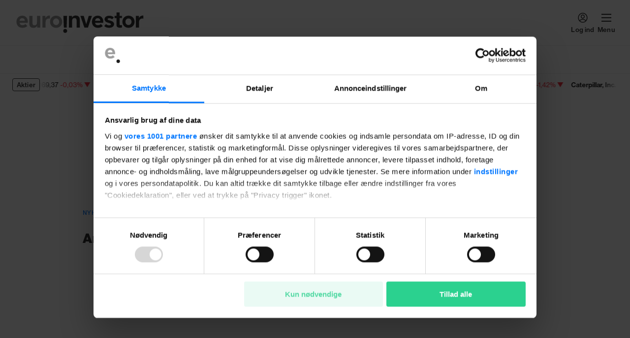

--- FILE ---
content_type: text/html; charset=utf-8
request_url: https://www.euroinvestor.dk/nyheder/amazon-aktien-har-koebsanbefalinger-paa-stribe-0
body_size: 65991
content:
<!DOCTYPE html><html lang="da-DK" style="overflow-x:hidden" data-scalable-sites="true"><head><meta charSet="utf-8" data-next-head=""/><meta name="viewport" content="width=device-width, initial-scale=1, viewport-fit=cover" data-next-head=""/><meta property="og:url" content="https://www.euroinvestor.dk/nyheder/amazon-aktien-har-koebsanbefalinger-paa-stribe-0" data-next-head=""/><link rel="canonical" href="https://www.euroinvestor.dk/nyheder/amazon-aktien-har-koebsanbefalinger-paa-stribe-0" data-next-head=""/><meta name="format-detection" content="telephone=no" data-next-head=""/><title data-next-head="">Amazon-aktien har købsanbefalinger på stribe | Nyheder | Video | Euroinvestor</title><meta name="robots" content="max-image-preview:large" data-next-head=""/><meta property="og:site_name" content="Euroinvestor" data-next-head=""/><meta property="og:type" content="article" data-next-head=""/><meta property="og:title" content="Amazon-aktien har købsanbefalinger på stribe" data-next-head=""/><meta property="og:image" content="https://akamai-aptoma-production.bmcdn.dk/users/berlingske/images/85434685.webp?t[strip]=true&amp;t[resize][width]=1440&amp;t[quality]=70&amp;accessToken=baa459dc9bcd1fa29da68499e6aceaca3e9c0ba93afb5c0016eb6cb60ce92529" data-next-head=""/><meta property="og:image:secure_url" content="https://akamai-aptoma-production.bmcdn.dk/users/berlingske/images/85434685.webp?t[strip]=true&amp;t[resize][width]=1440&amp;t[quality]=70&amp;accessToken=baa459dc9bcd1fa29da68499e6aceaca3e9c0ba93afb5c0016eb6cb60ce92529" data-next-head=""/><meta property="twitter:card" content="summary_large_image" data-next-head=""/><script>
          window.__pianoContentData = {"contentAuthor":"","premium":false,"tags":[],"contentSection":"Nyheder"};
        </script><script>
          window.__pianoTrackingData = {"drp_id":"1088815","article_id":"urn:bm:article:fcfcfad1-daef-5037-8697-5d5c1320e990"};
        </script><meta property="article:published_time" content="2023-05-31T15:15:00.000Z" data-next-head=""/><meta property="article:modified_time" content="2023-05-31T15:15:00.000Z" data-next-head=""/><meta property="article:section_url" content="/nyheder" data-next-head=""/><meta property="article:section" content="Nyheder" data-next-head=""/><meta property="articleId" content="urn:bm:article:fcfcfad1-daef-5037-8697-5d5c1320e990" data-next-head=""/><meta name="drp-id" content="1088815" data-next-head=""/><style data-theme="Divider" data-next-head="">
    :root, .with-theme-css-variables {
      --bm-theme_Divider_container_color: #EFEFEF;--bm-theme_Divider_container_darkColor: #333333;
    }
  </style><script>
          window.dfpContentDetails = {"pageType":"","articleType":"","category":"diverse","tags":[],"nlp":{"documentSentiment":{"magnitude":0,"score":0},"categories":[]}};
          window.adsSetup = {
            dfpContentDetails: window.dfpContentDetails,
            extra: {
              isUserLoggedIn: window.__BM_INITIAL_LOGGED_IN || false,
            },
          };
        </script><style>/* cph-signs */@font-face {font-family: cph-signs;font-style: normal;font-weight: 300;src: url('/assets/fonts/cph-signs/CPH-Signs-Berlingske-RegularWEB.woff2') format('woff2');font-display: block;}@font-face {font-family: cph-signs;font-style: normal;font-weight: 300;src: url('/assets/fonts/cph-signs/subsets/CPH-Signs-Berlingske-RegularWEB-subset.woff2')format('woff2');font-display: block;}/* guardian-text-egypt-web */@font-face {font-family: 'Guardian TextEgypt';font-style: normal;font-weight: 400;src: url('/assets/fonts/guardian-text-egypt-web/subsets/Guardian-Text-Egyp-Web-Regular-subset.woff2')format('woff2');font-display: block;}@font-face {font-family: 'Guardian Text Egyptian Web';font-style: normal;font-weight: 900;src: url('/assets/fonts/guardian-text-egypt-web/Guardian-Text-Egyp-Web-Black.woff2')format('woff2');font-display: block;}@font-face {font-family: 'Guardian Text Egyptian Web';font-style: normal;font-weight: 700;src: url('/assets/fonts/guardian-text-egypt-web/Guardian-Text-Egyp-Web-Bold.woff2')format('woff2');font-display: block;}@font-face {font-family: 'Guardian Text Egyptian Web';font-style: normal;font-weight: 500;src: url('/assets/fonts/guardian-text-egypt-web/Guardian-Text-Egyp-Web-Medium.woff2')format('woff2');font-display: block;}@font-face {font-family: 'Guardian Text Egyptian Web';font-style: normal;font-weight: 400;src: url('/assets/fonts/guardian-text-egypt-web/Guardian-Text-Egyp-Web-Regular.woff2')format('woff2');font-display: block;}@font-face {font-family: 'Guardian Text Egyptian Web';font-style: italic;font-weight: 400;src: url('/assets/fonts/guardian-text-egypt-web/Guardian-Text-Egyp-Web-Regular-Italic.woff2')format('woff2');font-display: block;}@font-face {font-family: 'Guardian Text Egyptian Web';font-style: normal;font-weight: 900;src: url('/assets/fonts/guardian-text-egypt-web/subsets/Guardian-Text-Egyp-Web-Black-subset.woff2')format('woff2');font-display: block;}@font-face {font-family: 'Guardian Text Egyptian Web';font-style: normal;font-weight: 700;src: url('/assets/fonts/guardian-text-egypt-web/subsets/Guardian-Text-Egyp-Web-Bold-subset.woff2')format('woff2');font-display: block;}@font-face {font-family: 'Guardian Text Egyptian Web';font-style: normal;font-weight: 500;src: url('/assets/fonts/guardian-text-egypt-web/subsets/Guardian-Text-Egyp-Web-Medium-subset.woff2')format('woff2');font-display: block;}@font-face {font-family: 'Guardian Text Egyptian Web';font-style: normal;font-weight: 400;src: url('/assets/fonts/guardian-text-egypt-web/subsets/Guardian-Text-Egyp-Web-Regular-subset.woff2')format('woff2');font-display: block;}@font-face {font-family: 'Guardian Text Egyptian Web';font-style: italic;font-weight: 400;src: url('/assets/fonts/guardian-text-egypt-web/subsets/Guardian-Text-Egyp-Web-Regular-Italic-subset.woff2')format('woff2');font-display: block;}/* inter */@font-face {font-family: InterRegular;font-style: normal;src: url('/assets/fonts/inter/Inter-Regular.woff2') format('woff2');font-display: block;}@font-face {font-family: InterSemiBold;font-style: normal;src: url('/assets/fonts/inter/Inter-SemiBold.woff2') format('woff2');font-display: block;}@font-face {font-family: InterRegular;font-style: normal;src: url('/assets/fonts/inter/subsets/Inter-Regular-subset.woff2') format('woff2');font-display: block;}@font-face {font-family: InterSemiBold;font-style: normal;src: url('/assets/fonts/inter/subsets/Inter-SemiBold-subset.woff2') format('woff2');font-display: block;}/* maison-neue */@font-face {font-family: MaisonNeue;font-style: normal;font-weight: 900;src: url('/assets/fonts/maison-neue/MaisonNeue-Bold.woff2') format('woff2');font-display: block;}@font-face {font-family: MaisonNeue;font-style: normal;font-weight: 700;src: url('/assets/fonts/maison-neue/MaisonNeue-Demi.woff2') format('woff2');font-display: block;}@font-face {font-family: MaisonNeue;font-style: normal;font-weight: 400;src: url('/assets/fonts/maison-neue/MaisonNeue-Medium.woff2') format('woff2');font-display: block;}@font-face {font-family: MaisonNeue;font-style: normal;font-weight: 900;src: url('/assets/fonts/maison-neue/subsets/MaisonNeue-Bold-subset.woff2') format('woff2');font-display: block;}@font-face {font-family: MaisonNeue;font-style: normal;font-weight: 700;src: url('/assets/fonts/maison-neue/subsets/MaisonNeue-Demi-subset.woff2') format('woff2');font-display: block;}@font-face {font-family: MaisonNeue;font-style: normal;font-weight: 400;src: url('/assets/fonts/maison-neue/subsets/MaisonNeue-Medium-subset.woff2') format('woff2');font-display: block;}/* neue-haas-grotesk-text */@font-face {font-family: neue-haas-grotesk-text;font-style: normal;font-weight: 900;src: url('/assets/fonts/neue-haas-grotesk-text/neue-haas-grotesk-text-bold.woff2') format('woff2');font-display: block;}@font-face {font-family: neue-haas-grotesk-text;font-style: normal;font-weight: 700;src: url('/assets/fonts/neue-haas-grotesk-text/neue-haas-grotesk-text-demi.woff2') format('woff2');font-display: block;}@font-face {font-family: neue-haas-grotesk-text;font-style: italic;font-weight: 700;src: url('/assets/fonts/neue-haas-grotesk-text/neue-haas-grotesk-text-demi-italic.woff2')format('woff2');font-display: block;}@font-face {font-family: neue-haas-grotesk-text;font-style: normal;font-weight: 500;src: url('/assets/fonts/neue-haas-grotesk-text/neue-haas-grotesk-text-medium.woff2')format('woff2');font-display: block;}@font-face {font-family: neue-haas-grotesk-text;font-style: normal;font-weight: 400;src: url('/assets/fonts/neue-haas-grotesk-text/neue-haas-grotesk-text-regular.woff2')format('woff2');font-display: block;}@font-face {font-family: neue-haas-grotesk-text;font-style: italic;font-weight: 400;src: url('/assets/fonts/neue-haas-grotesk-text/neue-haas-grotesk-text-regular-italic.woff2')format('woff2');font-display: block;}@font-face {font-family: neue-haas-grotesk-text;font-style: normal;font-weight: 900;src: url('/assets/fonts/neue-haas-grotesk-text/subsets/neue-haas-grotesk-text-bold-subset.woff2')format('woff2');font-display: block;}@font-face {font-family: neue-haas-grotesk-text;font-style: normal;font-weight: 700;src: url('/assets/fonts/neue-haas-grotesk-text/subsets/neue-haas-grotesk-text-demi-subset.woff2')format('woff2');font-display: block;}@font-face {font-family: neue-haas-grotesk-text;font-style: italic;font-weight: 700;src: url('/assets/fonts/neue-haas-grotesk-text/subsets/neue-haas-grotesk-text-demi-italic-subset.woff2')format('woff2');font-display: block;}@font-face {font-family: neue-haas-grotesk-text;font-style: normal;font-weight: 500;src: url('/assets/fonts/neue-haas-grotesk-text/subsets/neue-haas-grotesk-text-medium-subset.woff2')format('woff2');font-display: block;}@font-face {font-family: neue-haas-grotesk-text;font-style: normal;font-weight: 400;src: url('/assets/fonts/neue-haas-grotesk-text/subsets/neue-haas-grotesk-text-regular-subset.woff2')format('woff2');font-display: block;}@font-face {font-family: neue-haas-grotesk-text;font-style: italic;font-weight: 400;src: url('/assets/fonts/neue-haas-grotesk-text/subsets/neue-haas-grotesk-text-regular-italic-subset.woff2')format('woff2');font-display: block;}/* sanomat-alt */@font-face {font-family: 'Sanomat Alt';font-style: normal;font-weight: 400;src: url('/assets/fonts/sanomat-alt/Sanomat-Alt-Regular.woff2') format('woff2');font-display: block;}@font-face {font-family: 'Sanomat Alt';font-style: normal;font-weight: 600;src: url('/assets/fonts/sanomat-alt/Sanomat-Alt-Bold.woff2') format('woff2');font-display: block;}@font-face {font-family: 'Sanomat Alt Extrabold';font-style: normal;font-weight: 800;src: url('/assets/fonts/sanomat-alt/Sanomat-Alt-Extrabold.woff2') format('woff2');font-display: block;}@font-face {font-family: 'Sanomat Alt';font-style: normal;font-weight: 800;src: url('/assets/fonts/sanomat-alt/subsets/Sanomat-Alt-Extrabold-subset.woff2') format('woff2');font-display: block;}@font-face {font-family: 'Sanomat Alt';font-style: normal;font-weight: 400;src: url('/assets/fonts/sanomat-alt/subsets/Sanomat-Alt-Regular-subset.woff2') format('woff2');font-display: block;}@font-face {font-family: 'Sanomat Alt';font-style: normal;font-weight: 600;src: url('/assets/fonts/sanomat-alt/subsets/Sanomat-Alt-Bold-subset.woff2') format('woff2');font-display: block;}@font-face {font-family: 'Sanomat Alt Extrabold';font-style: normal;font-weight: 800;src: url('/assets/fonts/sanomat-alt/subsets/Sanomat-Alt-Extrabold-subset.woff2') format('woff2');font-display: block;}/* sanomat-sans */@font-face {font-family: 'Sanomat Sans';font-style: normal;font-weight: 500;src: url('/assets/fonts/sanomat-sans-web/subsets/Sanomat-Sans-Web-Medium-subset.woff2')format('woff2');font-display: block;}@font-face {font-family: 'Sanomat Sans';font-style: normal;font-weight: 400;src: url('/assets/fonts/sanomat-sans-web/subsets/Sanomat-Sans-Web-Regular-subset.woff2')format('woff2');font-display: block;}@font-face {font-family: 'Sanomat Sans';font-style: normal;font-weight: 300;src: url('/assets/fonts/sanomat-sans-web/subsets/Sanomat-Sans-Web-Light-subset.woff2')format('woff2');font-display: block;}/* sanomat-sans-web */@font-face {font-family: 'Sanomat Sans Web';font-style: normal;font-weight: 900;src: url('/assets/fonts/sanomat-sans-web/Sanomat-Sans-Web-Black.woff2') format('woff2');font-display: block;}@font-face {font-family: 'Sanomat Sans Web';font-style: normal;font-weight: 700;src: url('/assets/fonts/sanomat-sans-web/Sanomat-Sans-Web-Bold.woff2') format('woff2');font-display: block;}@font-face {font-family: 'Sanomat Sans Web';font-style: normal;font-weight: 500;src: url('/assets/fonts/sanomat-sans-web/Sanomat-Sans-Web-Medium.woff2') format('woff2');font-display: block;}@font-face {font-family: 'Sanomat Sans Web';font-style: normal;font-weight: 400;src: url('/assets/fonts/sanomat-sans-web/Sanomat-Sans-Web-Regular.woff2') format('woff2');font-display: block;}@font-face {font-family: 'Sanomat Sans Web';font-style: normal;font-weight: 900;src: url('/assets/fonts/sanomat-sans-web/subsets/Sanomat-Sans-Web-Black-subset.woff2')format('woff2');font-display: block;}@font-face {font-family: 'Sanomat Sans Web';font-style: normal;font-weight: 700;src: url('/assets/fonts/sanomat-sans-web/subsets/Sanomat-Sans-Web-Bold-subset.woff2')format('woff2');font-display: block;}@font-face {font-family: 'Sanomat Sans Web';font-style: normal;font-weight: 500;src: url('/assets/fonts/sanomat-sans-web/subsets/Sanomat-Sans-Web-Medium-subset.woff2')format('woff2');font-display: block;}@font-face {font-family: 'Sanomat Sans Web';font-style: normal;font-weight: 400;src: url('/assets/fonts/sanomat-sans-web/subsets/Sanomat-Sans-Web-Regular-subset.woff2')format('woff2');font-display: block;}/* sanomat-serif */@font-face {font-family: 'Sanomat Serif';font-style: normal;font-weight: 400;src: url('/assets/fonts/sanomat-serif/Sanomat-Serif-Regular.woff2') format('woff2');font-display: block;}@font-face {font-family: 'Sanomat Serif';font-style: normal;font-weight: 900;src: url('/assets/fonts/sanomat-serif/Sanomat-Serif-Black.woff2') format('woff2');font-display: block;}@font-face {font-family: 'Sanomat Serif';font-style: normal;font-weight: 400;src: url('/assets/fonts/sanomat-serif/subsets/Sanomat-Serif-Regular-subset.woff2') format('woff2');font-display: block;}@font-face {font-family: 'Sanomat Serif';font-style: normal;font-weight: 900;src: url('/assets/fonts/sanomat-serif/subsets/Sanomat-Serif-Black-subset.woff2') format('woff2');font-display: block;}/* sequel-sans */@font-face {font-family: SequelSans;src: url('/assets/fonts/sequel-sans/SequelSans-RomanBody.woff2') format('woff2');font-style: normal;font-weight: 400;font-display: block;}@font-face {font-family: SequelSans;src: url('/assets/fonts/sequel-sans/SequelSans-Body.woff2') format('woff2');font-style: normal;font-weight: 500;font-display: block;}@font-face {font-family: SequelSans;src: url('/assets/fonts/sequel-sans/SequelSans-ObliqueBody.woff2') format('woff2');font-style: oblique;font-weight: 500;font-display: block;}@font-face {font-family: SequelSans;src: url('/assets/fonts/sequel-sans/SequelSans-BoldBody.woff2') format('woff2');font-style: normal;font-weight: 600;font-display: block;}@font-face {font-family: SequelSans;src: url('/assets/fonts/sequel-sans/SequelSans-BoldOblBody.woff2') format('woff2');font-style: oblique;font-weight: 600;font-display: block;}@font-face {font-family: SequelSans;src: url('/assets/fonts/sequel-sans/SequelSans-BlackBody.woff2') format('woff2');font-style: normal;font-weight: 700;font-display: block;}@font-face {font-family: SequelSans;src: url('/assets/fonts/sequel-sans/SequelSans-BlackOblBody.woff2') format('woff2');font-style: oblique;font-weight: 700;font-display: block;}@font-face {font-family: SequelSans;src: url('/assets/fonts/sequel-sans/subsets/SequelSans-RomanBody-subset.woff2') format('woff2');font-style: normal;font-weight: 400;font-display: block;}@font-face {font-family: SequelSans;src: url('/assets/fonts/sequel-sans/subsets/SequelSans-Body-subset.woff2') format('woff2');font-style: normal;font-weight: 500;font-display: block;}@font-face {font-family: SequelSans;src: url('/assets/fonts/sequel-sans/subsets/SequelSans-ObliqueBody-subset.woff2') format('woff2');font-style: oblique;font-weight: 500;font-display: block;}@font-face {font-family: SequelSans;src: url('/assets/fonts/sequel-sans/subsets/SequelSans-BoldBody-subset.woff2') format('woff2');font-style: normal;font-weight: 600;font-display: block;}@font-face {font-family: SequelSans;src: url('/assets/fonts/sequel-sans/subsets/SequelSans-BoldOblBody-subset.woff2') format('woff2');font-style: oblique;font-weight: 600;font-display: block;}@font-face {font-family: SequelSans;src: url('/assets/fonts/sequel-sans/subsets/SequelSans-BlackBody-subset.woff2') format('woff2');font-style: normal;font-weight: 700;font-display: block;}@font-face {font-family: SequelSans;src: url('/assets/fonts/sequel-sans/subsets/SequelSans-BlackOblBody-subset.woff2') format('woff2');font-style: oblique;font-weight: 700;font-display: block;}/* wea-hairline */@font-face {font-family: 'WEA Hairline';src: url('/assets/fonts/wea-hairline/WEAHairline-RegularWEB.woff2') format('woff2');font-weight: 400;font-style: normal;font-display: block;}@font-face {font-family: 'WEA Hairline';src: url('/assets/fonts/wea-hairline/subsets/WEAHairline-RegularWEB-subset.woff2') format('woff2');font-weight: 400;font-style: normal;font-display: block;}/* wea-new-display */@font-face {font-family: 'WEA New Display';src: url('/assets/fonts/wea-new-display/WEANewDisplay-RegularWEB.woff2') format('woff2');font-weight: 400;font-style: normal;font-display: block;}@font-face {font-family: 'WEA New Display';src: url('/assets/fonts/wea-new-display/WEANewDisplay-ItalicWEB.woff2') format('woff2');font-weight: 400;font-style: italic;font-display: block;}@font-face {font-family: 'WEA New Display';src: url('/assets/fonts/wea-new-display/WEANewDisplay-MediumWEB.woff2') format('woff2');font-weight: 500;font-style: normal;font-display: block;}@font-face {font-family: 'WEA New Display';src: url('/assets/fonts/wea-new-display/WEANewDisplay-BoldWEB.woff2') format('woff2');font-weight: 700;font-style: normal;font-display: block;}@font-face {font-family: 'WEA New Display';src: url('/assets/fonts/wea-new-display/WEANewDisplay-ExtraboldWEB.woff2') format('woff2');font-weight: 800;font-style: normal;font-display: block;}@font-face {font-family: 'WEA New Display';src: url('/assets/fonts/wea-new-display/subsets/WEANewDisplay-RegularWEB-subset.woff2')format('woff2');font-weight: 400;font-style: normal;font-display: block;}@font-face {font-family: 'WEA New Display';src: url('/assets/fonts/wea-new-display/subsets/WEANewDisplay-ItalicWEB-subset.woff2')format('woff2');font-weight: 400;font-style: italic;font-display: block;}@font-face {font-family: 'WEA New Display';src: url('/assets/fonts/wea-new-display/subsets/WEANewDisplay-MediumWEB-subset.woff2')format('woff2');font-weight: 500;font-style: normal;font-display: block;}@font-face {font-family: 'WEA New Display';src: url('/assets/fonts/wea-new-display/subsets/WEANewDisplay-BoldWEB-subset.woff2')format('woff2');font-weight: 700;font-style: normal;font-display: block;}@font-face {font-family: 'WEA New Display';src: url('/assets/fonts/wea-new-display/subsets/WEANewDisplay-ExtraboldWEB-subset.woff2')format('woff2');font-weight: 800;font-style: normal;font-display: block;}/* wea-sans */@font-face {font-family: 'WEA Sans';src: url('/assets/fonts/wea-sans/WEASans-ThinWEB.woff2') format('woff2');font-weight: 100;font-style: normal;font-display: block;}@font-face {font-family: 'WEA Sans';src: url('/assets/fonts/wea-sans/WEASans-LightWEB.woff2') format('woff2');font-weight: 300;font-style: normal;font-display: block;}@font-face {font-family: 'WEA Sans';src: url('/assets/fonts/wea-sans/WEASans-RegularWEB.woff2') format('woff2');font-weight: 400;font-style: normal;font-display: block;}@font-face {font-family: 'WEA Sans';src: url('/assets/fonts/wea-sans/WEASans-ItalicWEB.woff2') format('woff2');font-weight: 400;font-style: italic;font-display: block;}@font-face {font-family: 'WEA Sans';src: url('/assets/fonts/wea-sans/WEASans-MediumWEB.woff2') format('woff2');font-weight: 500;font-style: normal;font-display: block;}@font-face {font-family: 'WEA Sans';src: url('/assets/fonts/wea-sans/WEASans-SemiboldWEB.woff2') format('woff2');font-weight: 600;font-style: normal;font-display: block;}@font-face {font-family: 'WEA Sans';src: url('/assets/fonts/wea-sans/WEASans-BoldWEB.woff2') format('woff2');font-weight: 700;font-style: normal;font-display: block;}@font-face {font-family: 'WEA Sans';src: url('/assets/fonts/wea-sans/WEASans-ExtraboldWEB.woff2') format('woff2');font-weight: 800;font-style: normal;font-display: block;}@font-face {font-family: 'WEA Sans';src: url('/assets/fonts/wea-sans/subsets/WEASans-ThinWEB-subset.woff2') format('woff2');font-weight: 100;font-style: normal;font-display: block;}@font-face {font-family: 'WEA Sans';src: url('/assets/fonts/wea-sans/subsets/WEASans-LightWEB-subset.woff2') format('woff2');font-weight: 300;font-style: normal;font-display: block;}@font-face {font-family: 'WEA Sans';src: url('/assets/fonts/wea-sans/subsets/WEASans-RegularWEB-subset.woff2') format('woff2');font-weight: 400;font-style: normal;font-display: block;}@font-face {font-family: 'WEA Sans';src: url('/assets/fonts/wea-sans/subsets/WEASans-ItalicWEB-subset.woff2') format('woff2');font-weight: 400;font-style: italic;font-display: block;}@font-face {font-family: 'WEA Sans';src: url('/assets/fonts/wea-sans/subsets/WEASans-MediumWEB-subset.woff2') format('woff2');font-weight: 500;font-style: normal;font-display: block;}@font-face {font-family: 'WEA Sans';src: url('/assets/fonts/wea-sans/subsets/WEASans-SemiboldWEB-subset.woff2') format('woff2');font-weight: 600;font-style: normal;font-display: block;}@font-face {font-family: 'WEA Sans';src: url('/assets/fonts/wea-sans/subsets/WEASans-BoldWEB-subset.woff2') format('woff2');font-weight: 700;font-style: normal;font-display: block;}@font-face {font-family: 'WEA Sans';src: url('/assets/fonts/wea-sans/subsets/WEASans-ExtraboldWEB-subset.woff2') format('woff2');font-weight: 800;font-style: normal;font-display: block;}/* wea-tekst */@font-face {font-family: 'WEA Tekst';src: url('/assets/fonts/wea-tekst/WEATekst-ExtralightWEB.woff2') format('woff2');font-weight: 200;font-style: normal;font-display: block;}@font-face {font-family: 'WEA Tekst';src: url('/assets/fonts/wea-tekst/WEATekst-LightWEB.woff2') format('woff2');font-weight: 300;font-style: normal;font-display: block;}@font-face {font-family: 'WEA Tekst';src: url('/assets/fonts/wea-tekst/WEATekst-LightItalicWEB.woff2') format('woff2');font-weight: 300;font-style: italic;font-display: block;}@font-face {font-family: 'WEA Tekst';src: url('/assets/fonts/wea-tekst/WEATekst-RegularWEB.woff2') format('woff2');font-weight: 400;font-style: normal;font-display: block;}@font-face {font-family: 'WEA Tekst';src: url('/assets/fonts/wea-tekst/WEATekst-ItalicWEB.woff2') format('woff2');font-weight: 400;font-style: italic;font-display: block;}@font-face {font-family: 'WEA Tekst';src: url('/assets/fonts/wea-tekst/WEATekst-MediumWEB.woff2') format('woff2');font-weight: 500;font-style: normal;font-display: block;}@font-face {font-family: 'WEA Tekst';src: url('/assets/fonts/wea-tekst/WEATekst-SemiboldWEB.woff2') format('woff2');font-weight: 600;font-style: normal;font-display: block;}@font-face {font-family: 'WEA Tekst';src: url('/assets/fonts/wea-tekst/WEATekst-BoldWEB.woff2') format('woff2');font-weight: 700;font-style: normal;font-display: block;}@font-face {font-family: 'WEA Tekst';src: url('/assets/fonts/wea-tekst/subsets/WEATekst-ExtralightWEB-subset.woff2') format('woff2');font-weight: 200;font-style: normal;font-display: block;}@font-face {font-family: 'WEA Tekst';src: url('/assets/fonts/wea-tekst/subsets/WEATekst-LightWEB-subset.woff2') format('woff2');font-weight: 300;font-style: normal;font-display: block;}@font-face {font-family: 'WEA Tekst';src: url('/assets/fonts/wea-tekst/subsets/WEATekst-LightItalicWEB-subset.woff2') format('woff2');font-weight: 300;font-style: italic;font-display: block;}@font-face {font-family: 'WEA Tekst';src: url('/assets/fonts/wea-tekst/subsets/WEATekst-RegularWEB-subset.woff2') format('woff2');font-weight: 400;font-style: normal;font-display: block;}@font-face {font-family: 'WEA Tekst';src: url('/assets/fonts/wea-tekst/subsets/WEATekst-ItalicWEB-subset.woff2') format('woff2');font-weight: 400;font-style: italic;font-display: block;}@font-face {font-family: 'WEA Tekst';src: url('/assets/fonts/wea-tekst/subsets/WEATekst-MediumWEB-subset.woff2') format('woff2');font-weight: 500;font-style: normal;font-display: block;}@font-face {font-family: 'WEA Tekst';src: url('/assets/fonts/wea-tekst/subsets/WEATekst-SemiboldWEB-subset.woff2') format('woff2');font-weight: 600;font-style: normal;font-display: block;}@font-face {font-family: 'WEA Tekst';src: url('/assets/fonts/wea-tekst/subsets/WEATekst-BoldWEB-subset.woff2') format('woff2');font-weight: 700;font-style: normal;font-display: block;}</style><link rel="stylesheet" href="https://s3-bm-adtech.berlingskemedia.net/bmtech/ads-styles/banners-euroinvestor-prod.min.css"/><link rel="manifest" href="/brands/euroinvestor/site.webmanifest"/><link rel="icon" type="image/png" sizes="32x32" href="/brands/euroinvestor/icon-32x32.png"/><link rel="apple-touch-icon" type="image/png" sizes="192x192" href="/brands/euroinvestor/icon-192x192.png"/><meta property="fb:app_id" content="294450800632666"/><meta property="fb:pages" content="115634401797120"/><script type="application/ld+json">
      {
        "@context": "https://schema.org",
        "@type": "WebSite",
        "name": "Euroinvestor",
        "url": "https://www.euroinvestor.dk",
        "potentialAction": {
          "@type": "SearchAction",
          "target": {
            "@type": "EntryPoint",
            "urlTemplate": "https://www.euroinvestor.dk/search?query={search_term_string}"
          },
          "query-input": "required name=search_term_string"
        }
      }
    </script><script>
          (function() {
            try {
              const token = JSON.parse(localStorage.getItem('bmx--auth') || '{}');
              if (token.isLoggedIn) {
                window.__BM_INITIAL_LOGGED_IN = true;
              }
              if (token.isSubscriber) {
                window.__BM_INITIAL_SUBSCRIBER = true;
              }
            } catch(e) {}
          }())
        </script><style>
    :root, .with-theme-css-variables {
      --bm-theme_AccessModal_title_color: #333333;--bm-theme_AccessModal_title_font_family: neue-haas-grotesk-text;--bm-theme_AccessModal_title_font_weight: 700;--bm-theme_AccessModal_title_font_size: 16px;--bm-theme_AccessModal_title_font_lineHeight: 24px;--bm-theme_AccessModal_description_color: #333333;--bm-theme_AccessModal_description_font_family: neue-haas-grotesk-text;--bm-theme_AccessModal_description_font_weight: 400;--bm-theme_AccessModal_description_font_size: 15px;--bm-theme_AccessModal_description_font_lineHeight: 21px;--bm-theme_AccessModal_button_font_family: MaisonNeue;--bm-theme_AccessModal_button_font_weight: 700;--bm-theme_AccessModal_button_font_size: 15px;--bm-theme_AccessModal_button_font_lineHeight: 26px;--bm-theme_AccessModal_button_borderRadius: 4px;--bm-theme_AccessModal_primaryButton_backgroundColor: #0177FF;--bm-theme_AccessModal_primaryButton_color: #F7F7F7;--bm-theme_AccessModal_secondaryButton_color: #0177FF;--bm-theme_AccessModal_secondaryButton_borderSize: 0px;--bm-theme_AccessModal_closeButton_color: #333333;--bm-theme_AdBlockOverlay_header_font_family: MaisonNeue;--bm-theme_AdBlockOverlay_header_font_lineHeight: 22px;--bm-theme_AdBlockOverlay_header_font_size: 20px;--bm-theme_AdBlockOverlay_header_font_weight: 700;--bm-theme_AdBlockOverlay_body_font_family: MaisonNeue;--bm-theme_AdBlockOverlay_body_font_lineHeight: 22px;--bm-theme_AdBlockOverlay_body_font_size: 16px;--bm-theme_ArticleBody_text_color: #333333;--bm-theme_ArticleBody_text_font_family: neue-haas-grotesk-text;--bm-theme_ArticleBody_text_font_size: 17px;--bm-theme_ArticleBody_text_font_lineHeight: 23px;--bm-theme_ArticleBody_text_font_letterSpacing: 0.2px;--bm-theme_ArticleBody_text_tabletFont_family: neue-haas-grotesk-text;--bm-theme_ArticleBody_text_tabletFont_size: 17px;--bm-theme_ArticleBody_text_tabletFont_lineHeight: 26px;--bm-theme_ArticleBody_text_tabletFont_letterSpacing: 0.2px;--bm-theme_ArticleBody_textLink_color: #0177FF;--bm-theme_ArticleBody_textLink_font_family: neue-haas-grotesk-text;--bm-theme_ArticleBody_textLink_font_size: 17px;--bm-theme_ArticleBody_textLink_font_lineHeight: 26px;--bm-theme_ArticleBody_textLink_font_letterSpacing: 0.2px;--bm-theme_ArticleBody_textLink_tabletFont_family: neue-haas-grotesk-text;--bm-theme_ArticleBody_textLink_tabletFont_size: 17px;--bm-theme_ArticleBody_textLink_tabletFont_lineHeight: 26px;--bm-theme_ArticleBody_textLink_tabletFont_letterSpacing: 0.2px;--bm-theme_ArticleBody_subHeading_font_family: neue-haas-grotesk-text;--bm-theme_ArticleBody_subHeading_font_weight: 800;--bm-theme_ArticleBody_subHeading_font_size: 17px;--bm-theme_ArticleBody_subHeading_font_lineHeight: 26px;--bm-theme_ArticleBody_subHeading_font_letterSpacing: 0.2px;--bm-theme_ArticleBody_subHeading_tabletFont_family: neue-haas-grotesk-text;--bm-theme_ArticleBody_subHeading_tabletFont_weight: 800;--bm-theme_ArticleBody_subHeading_tabletFont_size: 17px;--bm-theme_ArticleBody_subHeading_tabletFont_lineHeight: 26px;--bm-theme_ArticleBody_subHeading_tabletFont_letterSpacing: 0.2px;--bm-theme_ArticleBody_subHeading_highlightBackgroundColor: var(--bm-category-color, #0177FF);--bm-theme_ArticleBody_subHeading_highlightTextColor: #FFFFFF;--bm-theme_ArticleBody_subHeading_highlightVerticalTextOffset: 0px;--bm-theme_ArticleSponsoredDisclaimer_disclaimer_color: #414141;--bm-theme_ArticleSponsoredDisclaimer_disclaimer_backgroundColor: #D8D8D8;--bm-theme_ArticleSponsoredDisclaimer_disclaimer_borderRadius: 2px;--bm-theme_ArticleSponsoredDisclaimer_disclaimer_font_family: neue-haas-grotesk-text;--bm-theme_ArticleSponsoredDisclaimer_disclaimer_font_weight: 500;--bm-theme_ArticleSponsoredDisclaimer_disclaimer_font_size: 13px;--bm-theme_ArticleSponsoredDisclaimer_disclaimer_font_lineHeight: 19px;--bm-theme_ArticleSponsoredDisclaimer_disclaimer_font_letterSpacing: 0.16px;--bm-theme_ArticleSponsoredLabel_label_color: #414141;--bm-theme_ArticleSponsoredLabel_label_backgroundColor: #D8D8D8;--bm-theme_ArticleSponsoredLabel_label_borderRadius: 4px;--bm-theme_ArticleSponsoredLabel_label_font_family: MaisonNeue;--bm-theme_ArticleSponsoredLabel_label_font_weight: 600;--bm-theme_ArticleSponsoredLabel_label_font_size: 12px;--bm-theme_ArticleSponsoredLabel_label_font_lineHeight: 16px;--bm-theme_ArticleSponsoredLabel_label_font_letterSpacing: 0.36px;--bm-theme_ArticleSponsoredLabel_label_font_transform: uppercase;--bm-theme_ArticleTeaserAudioControls_control_color: #333333;--bm-theme_ArticleTeaserAudioControls_control_font_family: neue-haas-grotesk-text;--bm-theme_ArticleTeaserAudioControls_control_font_weight: 400;--bm-theme_ArticleTeaserAudioControls_control_font_size: 13px;--bm-theme_ArticleTeaserAudioControls_control_font_lineHeight: 16px;--bm-theme_ArticleTeaserAudioControls_control_font_letterSpacing: 0.16px;--bm-theme_ArticleTeaserByline_container_color: #777777;--bm-theme_ArticleTeaserByline_container_font_family: MaisonNeue;--bm-theme_ArticleTeaserByline_container_font_weight: 700;--bm-theme_ArticleTeaserByline_container_font_size: 13px;--bm-theme_ArticleTeaserByline_container_font_lineHeight: 16px;--bm-theme_ArticleTeaserByline_container_font_letterSpacing: 0.16px;--bm-theme_ArticleTeaserByline_contributor_color: #333333;--bm-theme_ArticleTeaserByline_contributor_font_family: neue-haas-grotesk-text;--bm-theme_ArticleTeaserByline_contributor_font_weight: 700;--bm-theme_ArticleTeaserByline_contributor_font_size: 13px;--bm-theme_ArticleTeaserByline_contributor_font_lineHeight: 16px;--bm-theme_ArticleTeaserByline_contributor_font_letterSpacing: 0.16px;--bm-theme_ArticleTeaserLabel_liveLabel_color: #FFFFFF;--bm-theme_ArticleTeaserLabel_liveLabel_backgroundColor: #0177FF;--bm-theme_ArticleTeaserLabel_liveLabel_font_family: MaisonNeue;--bm-theme_ArticleTeaserLabel_liveLabel_font_weight: 500;--bm-theme_ArticleTeaserLabel_liveLabel_font_size: 11px;--bm-theme_ArticleTeaserLabel_liveLabel_font_lineHeight: 16px;--bm-theme_ArticleTeaserLabel_liveLabel_font_letterSpacing: 0.36px;--bm-theme_ArticleTeaserLabel_liveLabel_font_transform: uppercase;--bm-theme_ArticleTeaserLabel_liveLabel_tabletFont_family: MaisonNeue;--bm-theme_ArticleTeaserLabel_liveLabel_tabletFont_weight: 500;--bm-theme_ArticleTeaserLabel_liveLabel_tabletFont_size: 12px;--bm-theme_ArticleTeaserLabel_liveLabel_tabletFont_lineHeight: 16px;--bm-theme_ArticleTeaserLabel_liveLabel_tabletFont_letterSpacing: 0.36px;--bm-theme_ArticleTeaserLabel_liveLabel_tabletFont_transform: uppercase;--bm-theme_ArticleTeaserLabel_liveLabel_invertedColor: #333333;--bm-theme_ArticleTeaserLabel_liveLabel_invertedBackgroundColor: #FFFFFF;--bm-theme_ArticleTeaserLabel_liveLabel_verticalTextOffset: 0px;--bm-theme_ArticleTeaserLabel_categoryLabel_color: #0177FF;--bm-theme_ArticleTeaserLabel_categoryLabel_font_family: MaisonNeue;--bm-theme_ArticleTeaserLabel_categoryLabel_font_weight: 500;--bm-theme_ArticleTeaserLabel_categoryLabel_font_size: 11px;--bm-theme_ArticleTeaserLabel_categoryLabel_font_lineHeight: 16px;--bm-theme_ArticleTeaserLabel_categoryLabel_font_letterSpacing: 0.36px;--bm-theme_ArticleTeaserLabel_categoryLabel_font_transform: uppercase;--bm-theme_ArticleTeaserLabel_categoryLabel_tabletFont_family: MaisonNeue;--bm-theme_ArticleTeaserLabel_categoryLabel_tabletFont_weight: 500;--bm-theme_ArticleTeaserLabel_categoryLabel_tabletFont_size: 12px;--bm-theme_ArticleTeaserLabel_categoryLabel_tabletFont_lineHeight: 16px;--bm-theme_ArticleTeaserLabel_categoryLabel_tabletFont_letterSpacing: 0.36px;--bm-theme_ArticleTeaserLabel_categoryLabel_tabletFont_transform: uppercase;--bm-theme_ArticleTeaserLabel_categoryLabel_invertedFont_family: MaisonNeue;--bm-theme_ArticleTeaserLabel_categoryLabel_invertedFont_weight: 500;--bm-theme_ArticleTeaserLabel_categoryLabel_invertedFont_size: 11px;--bm-theme_ArticleTeaserLabel_categoryLabel_invertedFont_lineHeight: 16px;--bm-theme_ArticleTeaserLabel_categoryLabel_invertedFont_letterSpacing: 0.36px;--bm-theme_ArticleTeaserLabel_categoryLabel_invertedFont_transform: uppercase;--bm-theme_ArticleTeaserLabel_categoryLabel_invertedTabletFont_family: MaisonNeue;--bm-theme_ArticleTeaserLabel_categoryLabel_invertedTabletFont_weight: 500;--bm-theme_ArticleTeaserLabel_categoryLabel_invertedTabletFont_size: 12px;--bm-theme_ArticleTeaserLabel_categoryLabel_invertedTabletFont_lineHeight: 16px;--bm-theme_ArticleTeaserLabel_categoryLabel_invertedTabletFont_letterSpacing: 0.36px;--bm-theme_ArticleTeaserLabel_categoryLabel_invertedTabletFont_transform: uppercase;--bm-theme_ArticleTeaserLabel_paywallLabel_color: #000000;--bm-theme_ArticleTeaserLabel_paywallLabel_font_family: MaisonNeue;--bm-theme_ArticleTeaserLabel_paywallLabel_font_weight: 500;--bm-theme_ArticleTeaserLabel_paywallLabel_font_size: 11px;--bm-theme_ArticleTeaserLabel_paywallLabel_font_lineHeight: 16px;--bm-theme_ArticleTeaserLabel_paywallLabel_font_letterSpacing: 0.36px;--bm-theme_ArticleTeaserLabel_paywallLabel_font_transform: uppercase;--bm-theme_ArticleTeaserLabel_paywallLabel_tabletFont_family: MaisonNeue;--bm-theme_ArticleTeaserLabel_paywallLabel_tabletFont_weight: 500;--bm-theme_ArticleTeaserLabel_paywallLabel_tabletFont_size: 12px;--bm-theme_ArticleTeaserLabel_paywallLabel_tabletFont_lineHeight: 16px;--bm-theme_ArticleTeaserLabel_paywallLabel_tabletFont_letterSpacing: 0.36px;--bm-theme_ArticleTeaserLabel_paywallLabel_tabletFont_transform: uppercase;--bm-theme_ArticleTeaserLabel_paywallLabel_invertedFont_family: MaisonNeue;--bm-theme_ArticleTeaserLabel_paywallLabel_invertedFont_weight: 500;--bm-theme_ArticleTeaserLabel_paywallLabel_invertedFont_size: 11px;--bm-theme_ArticleTeaserLabel_paywallLabel_invertedFont_lineHeight: 16px;--bm-theme_ArticleTeaserLabel_paywallLabel_invertedFont_letterSpacing: 0.36px;--bm-theme_ArticleTeaserLabel_paywallLabel_invertedFont_transform: uppercase;--bm-theme_ArticleTeaserLabel_paywallLabel_invertedTabletFont_family: MaisonNeue;--bm-theme_ArticleTeaserLabel_paywallLabel_invertedTabletFont_weight: 500;--bm-theme_ArticleTeaserLabel_paywallLabel_invertedTabletFont_size: 12px;--bm-theme_ArticleTeaserLabel_paywallLabel_invertedTabletFont_lineHeight: 16px;--bm-theme_ArticleTeaserLabel_paywallLabel_invertedTabletFont_letterSpacing: 0.36px;--bm-theme_ArticleTeaserLabel_paywallLabel_invertedTabletFont_transform: uppercase;--bm-theme_ArticleTeaser_container_backgroundColor: #0177FF;--bm-theme_ArticleTeaser_headline_color: #333333;--bm-theme_ArticleTeaser_headline_font_family: neue-haas-grotesk-text;--bm-theme_ArticleTeaser_headline_font_letterSpacing: 0.29px;--bm-theme_ArticleTeaser_headline_font_weight: 600;--bm-theme_ArticleTeaser_headline_font_size: 22px;--bm-theme_ArticleTeaser_headline_font_lineHeight: 26px;--bm-theme_ArticleTeaser_headline_tabletFont_family: neue-haas-grotesk-text;--bm-theme_ArticleTeaser_headline_tabletFont_letterSpacing: 0.36px;--bm-theme_ArticleTeaser_headline_tabletFont_weight: 600;--bm-theme_ArticleTeaser_headline_tabletFont_size: 28px;--bm-theme_ArticleTeaser_headline_tabletFont_lineHeight: 32px;--bm-theme_ArticleTeaser_headline_smallFont_family: neue-haas-grotesk-text;--bm-theme_ArticleTeaser_headline_smallFont_letterSpacing: 0.21px;--bm-theme_ArticleTeaser_headline_smallFont_weight: 600;--bm-theme_ArticleTeaser_headline_smallFont_size: 16px;--bm-theme_ArticleTeaser_headline_smallFont_lineHeight: 20px;--bm-theme_ArticleTeaser_headline_smallTabletFont_family: neue-haas-grotesk-text;--bm-theme_ArticleTeaser_headline_smallTabletFont_letterSpacing: 0.29px;--bm-theme_ArticleTeaser_headline_smallTabletFont_weight: 600;--bm-theme_ArticleTeaser_headline_smallTabletFont_size: 22px;--bm-theme_ArticleTeaser_headline_smallTabletFont_lineHeight: 26px;--bm-theme_ArticleTeaser_headline_largeFont_family: neue-haas-grotesk-text;--bm-theme_ArticleTeaser_headline_largeFont_letterSpacing: 0.29px;--bm-theme_ArticleTeaser_headline_largeFont_weight: 600;--bm-theme_ArticleTeaser_headline_largeFont_size: 22px;--bm-theme_ArticleTeaser_headline_largeFont_lineHeight: 26px;--bm-theme_ArticleTeaser_headline_largeTabletFont_family: neue-haas-grotesk-text;--bm-theme_ArticleTeaser_headline_largeTabletFont_letterSpacing: 0.36px;--bm-theme_ArticleTeaser_headline_largeTabletFont_weight: 600;--bm-theme_ArticleTeaser_headline_largeTabletFont_size: 28px;--bm-theme_ArticleTeaser_headline_largeTabletFont_lineHeight: 32px;--bm-theme_ArticleTeaser_subheadline_color: #777777;--bm-theme_ArticleTeaser_subheadline_font_family: neue-haas-grotesk-text;--bm-theme_ArticleTeaser_subheadline_font_weight: 400;--bm-theme_ArticleTeaser_subheadline_font_size: 16px;--bm-theme_ArticleTeaser_subheadline_font_lineHeight: 22px;--bm-theme_ArticleTeaser_subheadline_font_letterSpacing: 0.2px;--bm-theme_ArticleTeaserVideoIcon_label_smallFont_family: MaisonNeue;--bm-theme_ArticleTeaserVideoIcon_label_smallFont_weight: 600;--bm-theme_ArticleTeaserVideoIcon_label_smallFont_size: 12px;--bm-theme_ArticleTeaserVideoIcon_label_smallFont_lineHeight: 12px;--bm-theme_ArticleTeaserVideoIcon_label_smallFont_letterSpacing: 0.24px;--bm-theme_ArticleTeaserVideoIcon_label_smallFont_transform: uppercase;--bm-theme_ArticleTeaserVideoIcon_label_largeFont_family: MaisonNeue;--bm-theme_ArticleTeaserVideoIcon_label_largeFont_weight: 600;--bm-theme_ArticleTeaserVideoIcon_label_largeFont_size: 14px;--bm-theme_ArticleTeaserVideoIcon_label_largeFont_lineHeight: 14px;--bm-theme_ArticleTeaserVideoIcon_label_largeFont_letterSpacing: 0.24px;--bm-theme_ArticleTeaserVideoIcon_label_largeFont_transform: uppercase;--bm-theme_AudioControlBar_button_color: #333333;--bm-theme_AudioControlBar_button_font_family: neue-haas-grotesk-text;--bm-theme_AudioControlBar_button_font_size: 14px;--bm-theme_AudioControlBar_button_font_weight: 700;--bm-theme_AudioControlBar_button_font_lineHeight: 10px;--bm-theme_AudioControlBar_button_font_letterSpacing: 0.1px;--bm-theme_AudioControlBar_button_desktopFont_family: neue-haas-grotesk-text;--bm-theme_AudioControlBar_button_desktopFont_size: 14px;--bm-theme_AudioControlBar_button_desktopFont_weight: 700;--bm-theme_AudioControlBar_button_desktopFont_lineHeight: 10px;--bm-theme_AudioControlBar_button_desktopFont_letterSpacing: 0.1px;--bm-theme_AudioPlayer_controls_color: #FFFFFF;--bm-theme_AudioPlayer_controls_hoverColor: #FFFFFF;--bm-theme_AudioPlayer_controls_backgroundColor: #0177FF;--bm-theme_AudioPlayer_controls_backgroundHoverColor: #0177FF;--bm-theme_AudioPlayer_controls_borderColor: #0177FF;--bm-theme_AudioPlayer_controls_borderHoverColor: #0177FF;--bm-theme_AudioPlayer_feedbackButton_textFont_family: MaisonNeue;--bm-theme_AudioPlayer_feedbackButton_textFont_weight: 600;--bm-theme_AudioPlayer_feedbackButton_textFont_size: 12px;--bm-theme_AudioPlayer_feedbackButton_textFont_lineHeight: 12px;--bm-theme_AudioPlayer_feedbackButton_linkFont_family: MaisonNeue;--bm-theme_AudioPlayer_feedbackButton_linkFont_weight: 600;--bm-theme_AudioPlayer_feedbackButton_linkFont_size: 12px;--bm-theme_AudioPlayer_feedbackButton_linkFont_lineHeight: 12px;--bm-theme_AudioPlayer_feedbackButton_linkColor: #232527ff;--bm-theme_AudioPlayer_feedbackButton_descriptionColor: #777777;--bm-theme_AudioPlayer_playbackRateTrigger_font_family: MaisonNeue;--bm-theme_AudioPlayer_playbackRateTrigger_font_weight: 500;--bm-theme_AudioPlayer_playbackRateTrigger_font_size: 24px;--bm-theme_AudioPlayer_playbackRateTrigger_font_lineHeight: 24px;--bm-theme_AudioPlayer_playbackRateTrigger_font_letterSpacing: -0.48px;--bm-theme_AudioPlayer_playlistTrigger_backgroundColor: #0177FF;--bm-theme_AudioPlayer_progressIndicator_backgroundColor: #0177FF;--bm-theme_AudioPlayer_progressSlider_backgroundColor: #0177FF;--bm-theme_AudioPlayer_playbackRateListbox_color: #232527ff;--bm-theme_AudioPlayer_playbackRateListbox_font_family: MaisonNeue;--bm-theme_AudioPlayer_playbackRateListbox_font_weight: 500;--bm-theme_AudioPlayer_playbackRateListbox_font_size: 17px;--bm-theme_AudioPlayer_playbackRateListbox_font_lineHeight: 24px;--bm-theme_AudioPlayer_progress_backgroundColor: #0177FF;--bm-theme_AudioPlayer_progress_font_family: neue-haas-grotesk-text;--bm-theme_AudioPlayer_progress_font_weight: 500;--bm-theme_AudioPlayer_progress_font_size: 14px;--bm-theme_AudioPlayer_progress_font_lineHeight: 20px;--bm-theme_AudioPlayer_progress_font_letterSpacing: 0.1px;--bm-theme_AudioPlayer_header_labelColor: #232527ff;--bm-theme_AudioPlayer_header_labelFont_family: MaisonNeue;--bm-theme_AudioPlayer_header_labelFont_weight: 700;--bm-theme_AudioPlayer_header_labelFont_size: 12px;--bm-theme_AudioPlayer_header_labelFont_lineHeight: 14px;--bm-theme_AudioPlayer_header_labelFont_letterSpacing: 0.36px;--bm-theme_AudioPlayer_header_labelFont_transform: uppercase;--bm-theme_AudioPlayer_header_titleFont_family: neue-haas-grotesk-text;--bm-theme_AudioPlayer_header_titleFont_weight: 700;--bm-theme_AudioPlayer_header_titleFont_size: 22px;--bm-theme_AudioPlayer_header_titleFont_lineHeight: 26px;--bm-theme_AudioPlayer_header_titleFont_letterSpacing: 0.3px;--bm-theme_AudioPlayer_header_dateFont_family: MaisonNeue;--bm-theme_AudioPlayer_header_dateFont_weight: 600;--bm-theme_AudioPlayer_header_dateFont_size: 12px;--bm-theme_AudioPlayer_header_dateFont_lineHeight: 18px;--bm-theme_AudioPlayer_progressSliderWithTime_progressColor: #232527ff;--bm-theme_AudioPlayer_progressSliderWithTime_progressFont_family: neue-haas-grotesk-text;--bm-theme_AudioPlayer_progressSliderWithTime_progressFont_weight: 500;--bm-theme_AudioPlayer_progressSliderWithTime_progressFont_size: 14px;--bm-theme_AudioPlayer_progressSliderWithTime_progressFont_lineHeight: 20px;--bm-theme_AudioPlayer_progressSliderWithTime_progressFont_letterSpacing: 0.1px;--bm-theme_AudioPlayer_progressSliderWithTime_timeLeftFont_family: MaisonNeue;--bm-theme_AudioPlayer_progressSliderWithTime_timeLeftFont_weight: 500;--bm-theme_AudioPlayer_progressSliderWithTime_timeLeftFont_size: 14px;--bm-theme_AudioPlayer_progressSliderWithTime_timeLeftFont_lineHeight: 20px;--bm-theme_AudioPlayer_progressSliderWithTime_timeLeftFont_letterSpacing: 0.1px;--bm-theme_AudioPlayer_thumbnail_font_family: MaisonNeue;--bm-theme_AudioPlayer_thumbnail_font_weight: 700;--bm-theme_AudioPlayer_thumbnail_font_size: 12px;--bm-theme_AudioPlayer_thumbnail_font_lineHeight: 14px;--bm-theme_AudioPlayer_thumbnail_font_letterSpacing: 0.36px;--bm-theme_AudioPlayer_thumbnail_font_transform: uppercase;--bm-theme_AudioPlayer_playbackRatePanel_labelSelectedColor: #232527ff;--bm-theme_AudioPlayer_playbackRatePanel_labelFont_family: MaisonNeue;--bm-theme_AudioPlayer_playbackRatePanel_labelFont_weight: 500;--bm-theme_AudioPlayer_playbackRatePanel_labelFont_size: 17px;--bm-theme_AudioPlayer_playbackRatePanel_labelFont_lineHeight: 24px;--bm-theme_AudioPlayer_playbackRatePanel_headingFont_family: neue-haas-grotesk-text;--bm-theme_AudioPlayer_playbackRatePanel_headingFont_weight: 700;--bm-theme_AudioPlayer_playbackRatePanel_headingFont_size: 24px;--bm-theme_AudioPlayer_playbackRatePanel_headingFont_lineHeight: 28px;--bm-theme_AudioPlayer_playbackRatePanel_headingFont_letterSpacing: 0.4px;--bm-theme_AudioPlayer_minimizedMobilePlayer_font_family: neue-haas-grotesk-text;--bm-theme_AudioPlayer_minimizedMobilePlayer_font_weight: 700;--bm-theme_AudioPlayer_minimizedMobilePlayer_font_size: 14px;--bm-theme_AudioPlayer_minimizedMobilePlayer_font_lineHeight: 20px;--bm-theme_AudioPlayer_minimizedMobilePlayer_font_letterSpacing: 0.1px;--bm-theme_AudioPlayer_desktopPlayer_labelColor: #232527ff;--bm-theme_AudioPlayer_desktopPlayer_labelFont_family: MaisonNeue;--bm-theme_AudioPlayer_desktopPlayer_labelFont_weight: 700;--bm-theme_AudioPlayer_desktopPlayer_labelFont_size: 14px;--bm-theme_AudioPlayer_desktopPlayer_labelFont_lineHeight: 14px;--bm-theme_AudioPlayer_desktopPlayer_labelFont_letterSpacing: 0.36px;--bm-theme_AudioPlayer_desktopPlayer_labelFont_transform: uppercase;--bm-theme_AudioPlayer_desktopPlayer_titleFont_family: neue-haas-grotesk-text;--bm-theme_AudioPlayer_desktopPlayer_titleFont_weight: 700;--bm-theme_AudioPlayer_desktopPlayer_titleFont_size: 14px;--bm-theme_AudioPlayer_desktopPlayer_titleFont_lineHeight: 20px;--bm-theme_AudioPlayer_desktopPlayer_titleFont_letterSpacing: 0.1px;--bm-theme_AudioPlayer_desktopPlayer_metadataFont_family: MaisonNeue;--bm-theme_AudioPlayer_desktopPlayer_metadataFont_weight: 600;--bm-theme_AudioPlayer_desktopPlayer_metadataFont_size: 12px;--bm-theme_AudioPlayer_desktopPlayer_metadataFont_lineHeight: 12px;--bm-theme_AuthorBio_name_font_family: neue-haas-grotesk-text;--bm-theme_AuthorBio_name_font_letterSpacing: undefined;--bm-theme_AuthorBio_name_font_weight: 600;--bm-theme_AuthorBio_name_font_size: 24px;--bm-theme_AuthorBio_name_font_lineHeight: 30px;--bm-theme_AuthorBio_name_tabletFont_family: neue-haas-grotesk-text;--bm-theme_AuthorBio_name_tabletFont_letterSpacing: undefined;--bm-theme_AuthorBio_name_tabletFont_weight: 600;--bm-theme_AuthorBio_name_tabletFont_size: 24px;--bm-theme_AuthorBio_name_tabletFont_lineHeight: 30px;--bm-theme_AuthorBio_name_color: #333333;--bm-theme_AuthorBio_title_font_family: neue-haas-grotesk-text;--bm-theme_AuthorBio_title_font_size: 17px;--bm-theme_AuthorBio_title_font_lineHeight: 26px;--bm-theme_AuthorBio_title_color: #333333;--bm-theme_AuthorBio_phone_font_family: neue-haas-grotesk-text;--bm-theme_AuthorBio_phone_font_size: 14px;--bm-theme_AuthorBio_phone_color: #333333;--bm-theme_AuthorBio_email_font_family: neue-haas-grotesk-text;--bm-theme_AuthorBio_email_font_size: 14px;--bm-theme_AuthorBio_email_color: #0177FF;--bm-theme_AuthorBio_description_font_family: neue-haas-grotesk-text;--bm-theme_AuthorBio_description_font_size: 14px;--bm-theme_AuthorBio_description_font_lineHeight: 20px;--bm-theme_AuthorBio_description_color: #333333;--bm-theme_ClipboardButton_buttonLabel_font_family: neue-haas-grotesk-text;--bm-theme_ClipboardButton_buttonLabel_font_size: 10px;--bm-theme_ClipboardButton_buttonLabel_font_lineHeight: 12px;--bm-theme_ClipboardButton_buttonLabel_font_weight: 500;--bm-theme_CollapseLines_expandButton_color: #333333;--bm-theme_CollapseLines_expandButton_font_family: neue-haas-grotesk-text;--bm-theme_CollapseLines_expandButton_font_weight: 500;--bm-theme_CollapseLines_expandButton_font_size: 15px;--bm-theme_CollapseLines_expandButton_font_lineHeight: 23px;--bm-theme_CollapseLines_expandButton_font_letterSpacing: 0.1px;--bm-theme_CollapseLines_text_anchorColor: #232527ff;--bm-theme_CommonVideoPlayer_castOverlay_text_family: MaisonNeue;--bm-theme_CommonVideoPlayer_castOverlay_text_weight: 500;--bm-theme_CommonVideoPlayer_castOverlay_text_size: 18px;--bm-theme_CommonVideoPlayer_castOverlay_text_lineHeight: 20px;--bm-theme_CommonVideoPlayer_castOverlay_buttonText_family: MaisonNeue;--bm-theme_CommonVideoPlayer_castOverlay_buttonText_weight: 400;--bm-theme_CommonVideoPlayer_castOverlay_buttonText_size: 20px;--bm-theme_CommonVideoPlayer_castOverlay_buttonText_lineHeight: 12px;--bm-theme_CommonVideoPlayer_castOverlay_buttonText_transform: uppercase;--bm-theme_CommonVideoPlayer_progressBar_color: #0177FF;--bm-theme_CommonVideoPlayer_progressBar_scrubberColor: #0177FF;--bm-theme_CommonVideoPlayer_progressIndicator_color: #0177FF;--bm-theme_CommonVideoPlayer_floatingControls_title_family: neue-haas-grotesk-text;--bm-theme_CommonVideoPlayer_floatingControls_title_weight: 500;--bm-theme_CommonVideoPlayer_floatingControls_title_size: 13px;--bm-theme_CommonVideoPlayer_floatingControls_title_lineHeight: 17px;--bm-theme_CommonVideoPlayer_floatingControls_title_letterSpacing: 0.16px;--bm-theme_CommonVideoPlayer_brandColor_color: #0177FF;--bm-theme_CommonVideoPlayer_liveBadge_color: #0177FF;--bm-theme_CommonVideoPlayer_liveBadge_font_family: MaisonNeue;--bm-theme_CommonVideoPlayer_liveBadge_font_weight: 700;--bm-theme_CommonVideoPlayer_liveBadge_font_size: 12px;--bm-theme_CommonVideoPlayer_liveBadge_font_lineHeight: 12px;--bm-theme_CommonVideoPlayer_liveBadge_font_letterSpacing: 0.36px;--bm-theme_CommonVideoPlayer_liveBadge_font_transform: uppercase;--bm-theme_CommonVideoPlayer_adsOverlay_font_family: MaisonNeue;--bm-theme_CommonVideoPlayer_adsOverlay_font_weight: 400;--bm-theme_CommonVideoPlayer_adsOverlay_font_size: 12px;--bm-theme_CommonVideoPlayer_adsOverlay_font_lineHeight: 16px;--bm-theme_CommonVideoPlayer_adsOverlay_tabletFont_family: MaisonNeue;--bm-theme_CommonVideoPlayer_adsOverlay_tabletFont_weight: 400;--bm-theme_CommonVideoPlayer_adsOverlay_tabletFont_size: 14px;--bm-theme_CommonVideoPlayer_adsOverlay_tabletFont_lineHeight: 16px;--bm-theme_CommonVideoPlayer_cookieConsent_buttonText_family: MaisonNeue;--bm-theme_CommonVideoPlayer_cookieConsent_buttonText_weight: 700;--bm-theme_CommonVideoPlayer_cookieConsent_buttonText_size: 16px;--bm-theme_CommonVideoPlayer_cookieConsent_buttonText_lineHeight: 20px;--bm-theme_CommonVideoPlayer_cookieConsent_title_family: MaisonNeue;--bm-theme_CommonVideoPlayer_cookieConsent_title_weight: 700;--bm-theme_CommonVideoPlayer_cookieConsent_title_size: 20px;--bm-theme_CommonVideoPlayer_cookieConsent_title_lineHeight: 24px;--bm-theme_CommonVideoPlayer_cookieConsent_title_letterSpacing: 0.4px;--bm-theme_CommonVideoPlayer_cookieConsent_text_family: MaisonNeue;--bm-theme_CommonVideoPlayer_cookieConsent_text_weight: 500;--bm-theme_CommonVideoPlayer_cookieConsent_text_size: 14px;--bm-theme_CommonVideoPlayer_cookieConsent_text_lineHeight: 20px;--bm-theme_CommonVideoPlayer_cookieConsent_tabletText_family: MaisonNeue;--bm-theme_CommonVideoPlayer_cookieConsent_tabletText_weight: 400;--bm-theme_CommonVideoPlayer_cookieConsent_tabletText_size: 20px;--bm-theme_CommonVideoPlayer_cookieConsent_tabletText_lineHeight: 24px;--bm-theme_CommonVideoPlayer_cookieConsent_tabletText_letterSpacing: 0.25px;--bm-theme_CommonVideoPlayer_cookieConsent_desktopTitle_family: MaisonNeue;--bm-theme_CommonVideoPlayer_cookieConsent_desktopTitle_weight: 700;--bm-theme_CommonVideoPlayer_cookieConsent_desktopTitle_size: 30px;--bm-theme_CommonVideoPlayer_cookieConsent_desktopTitle_lineHeight: 32px;--bm-theme_CommonVideoPlayer_cookieConsent_desktopTitle_letterSpacing: 0.6px;--bm-theme_CommonVideoPlayer_optionsLabel_font_family: MaisonNeue;--bm-theme_CommonVideoPlayer_optionsLabel_font_weight: 500;--bm-theme_CommonVideoPlayer_optionsLabel_font_size: 14px;--bm-theme_CommonVideoPlayer_optionsLabel_font_lineHeight: 20px;--bm-theme_CommonVideoPlayer_preAdsOverlay_titleTabletFont_family: neue-haas-grotesk-text;--bm-theme_CommonVideoPlayer_preAdsOverlay_titleTabletFont_weight: 700;--bm-theme_CommonVideoPlayer_preAdsOverlay_titleTabletFont_size: 24px;--bm-theme_CommonVideoPlayer_preAdsOverlay_titleTabletFont_lineHeight: 32px;--bm-theme_CommonVideoPlayer_preAdsOverlay_titleFont_family: neue-haas-grotesk-text;--bm-theme_CommonVideoPlayer_preAdsOverlay_titleFont_weight: 700;--bm-theme_CommonVideoPlayer_preAdsOverlay_titleFont_size: 24px;--bm-theme_CommonVideoPlayer_preAdsOverlay_titleFont_lineHeight: 30px;--bm-theme_CommonVideoPlayer_preAdsOverlay_headerTabletFont_family: neue-haas-grotesk-text;--bm-theme_CommonVideoPlayer_preAdsOverlay_headerTabletFont_weight: 500;--bm-theme_CommonVideoPlayer_preAdsOverlay_headerTabletFont_size: 16px;--bm-theme_CommonVideoPlayer_preAdsOverlay_headerTabletFont_lineHeight: 20px;--bm-theme_CommonVideoPlayer_preAdsOverlay_headerFont_family: neue-haas-grotesk-text;--bm-theme_CommonVideoPlayer_preAdsOverlay_headerFont_weight: 500;--bm-theme_CommonVideoPlayer_preAdsOverlay_headerFont_size: 16px;--bm-theme_CommonVideoPlayer_preAdsOverlay_headerFont_lineHeight: 20px;--bm-theme_CommonVideoPlayer_video_progress_family: neue-haas-grotesk-text;--bm-theme_CommonVideoPlayer_video_progress_weight: 400;--bm-theme_CommonVideoPlayer_video_progress_size: 16px;--bm-theme_CommonVideoPlayer_video_progress_lineHeight: 22px;--bm-theme_CommonVideoPlayer_video_progress_letterSpacing: 0.2px;--bm-theme_CommonVideoPlayer_video_title_family: neue-haas-grotesk-text;--bm-theme_CommonVideoPlayer_video_title_weight: 800;--bm-theme_CommonVideoPlayer_video_title_size: 17px;--bm-theme_CommonVideoPlayer_video_title_lineHeight: 26px;--bm-theme_CommonVideoPlayer_video_title_letterSpacing: 0.2px;--bm-theme_CommonVideoPlayer_video_meta_family: neue-haas-grotesk-text;--bm-theme_CommonVideoPlayer_video_meta_weight: 500;--bm-theme_CommonVideoPlayer_video_meta_size: 13px;--bm-theme_CommonVideoPlayer_video_meta_lineHeight: 19px;--bm-theme_CommonVideoPlayer_video_meta_letterSpacing: 0.16px;--bm-theme_CommonVideoPlayer_preRollStatus_text_family: neue-haas-grotesk-text;--bm-theme_CommonVideoPlayer_preRollStatus_text_weight: 400;--bm-theme_CommonVideoPlayer_preRollStatus_text_size: 13px;--bm-theme_CommonVideoPlayer_preRollStatus_text_lineHeight: 19px;--bm-theme_CommonVideoPlayer_preRollStatus_text_letterSpacing: 0.16px;--bm-theme_CommonVideoPlayer_controlsLiveButton_font_family: MaisonNeue;--bm-theme_CommonVideoPlayer_controlsLiveButton_font_weight: 600;--bm-theme_CommonVideoPlayer_controlsLiveButton_font_size: 12px;--bm-theme_CommonVideoPlayer_controlsLiveButton_font_lineHeight: 16px;--bm-theme_CommonVideoPlayer_controlsLiveButton_font_letterSpacing: 0.6px;--bm-theme_CommonVideoPlayer_controlsLiveButton_font_transform: uppercase;--bm-theme_CookieDeclaration_text_color: #333333;--bm-theme_CookieDeclaration_text_font_family: neue-haas-grotesk-text;--bm-theme_CookieDeclaration_text_font_size: 17px;--bm-theme_CookieDeclaration_text_font_lineHeight: 23px;--bm-theme_CookieDeclaration_text_font_letterSpacing: 0.2px;--bm-theme_CookieDeclaration_text_desktopFont_family: neue-haas-grotesk-text;--bm-theme_CookieDeclaration_text_desktopFont_size: 17px;--bm-theme_CookieDeclaration_text_desktopFont_lineHeight: 26px;--bm-theme_CookieDeclaration_text_desktopFont_letterSpacing: 0.2px;--bm-theme_CookieDeclaration_textLink_color: #0177FF;--bm-theme_CookieDeclaration_textLink_hoverColor: #0177FF;--bm-theme_CookieDeclaration_textLink_underlineColor: transparent;--bm-theme_CookieDeclaration_textLink_font_family: neue-haas-grotesk-text;--bm-theme_CookieDeclaration_textLink_font_size: 17px;--bm-theme_CookieDeclaration_textLink_font_lineHeight: 26px;--bm-theme_CookieDeclaration_textLink_font_letterSpacing: 0.2px;--bm-theme_CookieDeclaration_textLink_desktopFont_family: neue-haas-grotesk-text;--bm-theme_CookieDeclaration_textLink_desktopFont_size: 17px;--bm-theme_CookieDeclaration_textLink_desktopFont_lineHeight: 26px;--bm-theme_CookieDeclaration_textLink_desktopFont_letterSpacing: 0.2px;--bm-theme_EmbeddedArticleTeaser_label_color: #0177FF;--bm-theme_EmbeddedArticleTeaser_label_font_family: MaisonNeue;--bm-theme_EmbeddedArticleTeaser_label_font_weight: 600;--bm-theme_EmbeddedArticleTeaser_label_font_size: 13px;--bm-theme_EmbeddedArticleTeaser_label_font_lineHeight: 13px;--bm-theme_EmbeddedArticleTeaser_label_font_letterSpacing: 0.36px;--bm-theme_EmbeddedArticleTeaser_label_font_transform: uppercase;--bm-theme_EmbeddedArticleTeaser_headline_color: #333333;--bm-theme_EmbeddedArticleTeaser_headline_font_family: neue-haas-grotesk-text;--bm-theme_EmbeddedArticleTeaser_headline_font_weight: 700;--bm-theme_EmbeddedArticleTeaser_headline_font_size: 20px;--bm-theme_EmbeddedArticleTeaser_headline_font_lineHeight: 24px;--bm-theme_EmbeddedArticleTeaser_headline_font_letterSpacing: 0.26px;--bm-theme_EmptyPlaylistBody_text_font_family: neue-haas-grotesk-text;--bm-theme_EmptyPlaylistBody_text_font_weight: 400;--bm-theme_EmptyPlaylistBody_text_font_size: 17px;--bm-theme_EmptyPlaylistBody_text_font_lineHeight: 26px;--bm-theme_EmptyPlaylistBody_text_font_letterSpacing: 0.2px;--bm-theme_EmptyPlaylistBody_text_color: #FFFFFF;--bm-theme_EmptyPlaylistBody_link_font_family: neue-haas-grotesk-text;--bm-theme_EmptyPlaylistBody_link_font_weight: 700;--bm-theme_EmptyPlaylistBody_link_font_size: 17px;--bm-theme_EmptyPlaylistBody_link_font_lineHeight: 26px;--bm-theme_EmptyPlaylistBody_link_font_letterSpacing: 0.2px;--bm-theme_EmptyPlaylistBody_link_color: #0177FF;--bm-theme_EventsPage_container_backgroundColor: #F7F7F7;--bm-theme_EventsPage_container_color: #000000;--bm-theme_EventsPage_container_font_family: neue-haas-grotesk-text;--bm-theme_EventsPage_container_font_size: 17px;--bm-theme_EventsPage_container_font_lineHeight: 24px;--bm-theme_EventsPage_container_font_letterSpacing: 2%;--bm-theme_EventsPage_anchor_color: #0177FF;--bm-theme_EmbeddedPodcastEpisode_actionButton_color: #333333;--bm-theme_EmbeddedPodcastEpisode_actionButton_hoverColor: #0177FF;--bm-theme_EmbeddedPodcastEpisode_actionButton_font_family: neue-haas-grotesk-text;--bm-theme_EmbeddedPodcastEpisode_actionButton_font_weight: 700;--bm-theme_EmbeddedPodcastEpisode_actionButton_font_size: 14px;--bm-theme_EmbeddedPodcastEpisode_actionButton_font_lineHeight: 10px;--bm-theme_EmbeddedPodcastEpisode_actionButton_font_letterSpacing: 0.1px;--bm-theme_EmbeddedPodcastEpisode_description_font_family: neue-haas-grotesk-text;--bm-theme_EmbeddedPodcastEpisode_description_font_size: 15px;--bm-theme_EmbeddedPodcastEpisode_description_font_lineHeight: 23px;--bm-theme_EmbeddedPodcastEpisode_description_font_letterSpacing: 0.1px;--bm-theme_EmbeddedPodcastEpisode_description_color: #333333;--bm-theme_EmbeddedPodcastEpisode_label_font_family: MaisonNeue;--bm-theme_EmbeddedPodcastEpisode_label_font_weight: 700;--bm-theme_EmbeddedPodcastEpisode_label_font_size: 12px;--bm-theme_EmbeddedPodcastEpisode_label_font_lineHeight: 14px;--bm-theme_EmbeddedPodcastEpisode_label_font_letterSpacing: 0.36px;--bm-theme_EmbeddedPodcastEpisode_label_font_transform: uppercase;--bm-theme_EmbeddedPodcastEpisode_label_color: #0177FF;--bm-theme_EmbeddedPodcastEpisode_label_hoverColor: #0177FF;--bm-theme_EmbeddedPodcastEpisode_episodesLink_color: #0177FF;--bm-theme_EmbeddedPodcastEpisode_episodesLink_hoverColor: #0177FF;--bm-theme_EmbeddedPodcastEpisode_episodesLink_font_family: neue-haas-grotesk-text;--bm-theme_EmbeddedPodcastEpisode_episodesLink_font_weight: 700;--bm-theme_EmbeddedPodcastEpisode_episodesLink_font_size: 14px;--bm-theme_EmbeddedPodcastEpisode_episodesLink_font_lineHeight: 20px;--bm-theme_EmbeddedPodcastEpisode_episodesLink_font_letterSpacing: 0.1px;--bm-theme_EmbeddedPodcastEpisode_metadata_font_family: MaisonNeue;--bm-theme_EmbeddedPodcastEpisode_metadata_font_weight: 600;--bm-theme_EmbeddedPodcastEpisode_metadata_font_size: 12px;--bm-theme_EmbeddedPodcastEpisode_metadata_font_lineHeight: 18px;--bm-theme_EmbeddedPodcastEpisode_metadata_color: #777777;--bm-theme_EmbeddedPodcastEpisode_title_font_family: MaisonNeue;--bm-theme_EmbeddedPodcastEpisode_title_font_weight: 700;--bm-theme_EmbeddedPodcastEpisode_title_font_size: 16px;--bm-theme_EmbeddedPodcastEpisode_title_font_lineHeight: 24px;--bm-theme_EmbeddedPodcastEpisode_title_font_letterSpacing: 0.2px;--bm-theme_EmbeddedPodcastEpisode_title_color: #333333;--bm-theme_EmbeddedPodcastEpisode_container_backgroundColor: #F7F7F7;--bm-theme_EmbeddedPodcastEpisode_dividerLine_color: #D8D8D8;--bm-theme_ExtendedArticleByline_name_color: #333333;--bm-theme_ExtendedArticleByline_name_font_family: neue-haas-grotesk-text;--bm-theme_ExtendedArticleByline_name_font_size: 16px;--bm-theme_ExtendedArticleByline_name_font_weight: 700;--bm-theme_ExtendedArticleByline_name_font_lineHeight: 22px;--bm-theme_ExtendedArticleByline_name_font_letterSpacing: 0.16px;--bm-theme_ExtendedArticleByline_description_color: #777777;--bm-theme_ExtendedArticleByline_description_font_family: neue-haas-grotesk-text;--bm-theme_ExtendedArticleByline_description_font_size: 16px;--bm-theme_ExtendedArticleByline_description_font_weight: 400;--bm-theme_ExtendedArticleByline_description_font_lineHeight: 22px;--bm-theme_ExtendedArticleByline_description_font_letterSpacing: 0.2px;--bm-theme_ExtendedArticleByline_email_color: #0177FF;--bm-theme_ExtendedArticleByline_email_font_family: neue-haas-grotesk-text;--bm-theme_ExtendedArticleByline_email_font_size: 16px;--bm-theme_ExtendedArticleByline_email_font_weight: 400;--bm-theme_ExtendedArticleByline_email_font_lineHeight: 22px;--bm-theme_ExtendedArticleByline_email_font_letterSpacing: 0.2px;--bm-theme_FactBox_container_backgroundColor: #F7F7F7;--bm-theme_FactBox_title_color: #000000;--bm-theme_FactBox_title_font_family: neue-haas-grotesk-text;--bm-theme_FactBox_title_font_size: 17px;--bm-theme_FactBox_title_font_lineHeight: 26px;--bm-theme_FactBox_title_font_weight: 700;--bm-theme_FactBox_title_font_letterSpacing: 0.41px;--bm-theme_FactBox_title_tabletFont_family: neue-haas-grotesk-text;--bm-theme_FactBox_title_tabletFont_size: 17px;--bm-theme_FactBox_title_tabletFont_lineHeight: 28px;--bm-theme_FactBox_title_tabletFont_weight: 700;--bm-theme_FactBox_title_tabletFont_letterSpacing: 0.41px;--bm-theme_FactBox_body_color: #333333;--bm-theme_FactBox_body_font_family: neue-haas-grotesk-text;--bm-theme_FactBox_body_font_size: 16px;--bm-theme_FactBox_body_font_lineHeight: 22px;--bm-theme_FactBox_body_font_weight: 400;--bm-theme_FactBox_body_font_letterSpacing: 0.2px;--bm-theme_FactBox_expandButton_color: #333333;--bm-theme_FactBox_expandButton_font_family: MaisonNeue;--bm-theme_FactBox_expandButton_font_size: 13px;--bm-theme_FactBox_expandButton_font_lineHeight: 16px;--bm-theme_FactBox_expandButton_font_weight: 600;--bm-theme_FactBox_expandButton_font_letterSpacing: 0.36px;--bm-theme_FactBox_expandButton_font_transform: uppercase;--bm-theme_FactBox_listItem_color: #0177FF;--bm-theme_FactBox_link_color: #0177FF;--bm-theme_FactBox_link_font_family: neue-haas-grotesk-text;--bm-theme_FactBox_link_font_size: 16px;--bm-theme_FactBox_link_font_lineHeight: 22px;--bm-theme_FactBox_link_font_weight: 400;--bm-theme_FactBox_link_font_letterSpacing: 0.2px;--bm-theme_FeatureLoginWall_background_color: #EEEEEE;--bm-theme_Footer_container_backgroundColor: #333333;--bm-theme_Footer_logo_color: #FFFFFF;--bm-theme_Footer_description_font_family: MaisonNeue;--bm-theme_Footer_description_font_size: 13px;--bm-theme_Footer_description_font_weight: 500;--bm-theme_Footer_description_font_lineHeight: 19px;--bm-theme_Footer_description_font_letterSpacing: 0.16px;--bm-theme_Footer_address_color: #A1A1A1;--bm-theme_Footer_address_font_family: MaisonNeue;--bm-theme_Footer_address_font_size: 16px;--bm-theme_Footer_address_font_lineHeight: 22px;--bm-theme_Footer_address_font_letterSpacing: 0.2px;--bm-theme_Footer_pressenaevnet_color: #A1A1A1;--bm-theme_Footer_pressenaevnet_font_family: MaisonNeue;--bm-theme_Footer_pressenaevnet_font_size: 16px;--bm-theme_Footer_pressenaevnet_font_lineHeight: 22px;--bm-theme_Footer_pressenaevnet_font_letterSpacing: 0.2px;--bm-theme_Footer_menuItem_color: #A1A1A1;--bm-theme_Footer_menuItem_font_family: neue-haas-grotesk-text;--bm-theme_Footer_menuItem_font_weight: 700;--bm-theme_Footer_menuItem_font_size: 16px;--bm-theme_Footer_menuItem_font_lineHeight: 16px;--bm-theme_Footer_menuItem_font_letterSpacing: 0.2px;--bm-theme_Footer_menuItem_font_transform: uppercase;--bm-theme_Footer_subMenuItem_font_family: neue-haas-grotesk-text;--bm-theme_Footer_subMenuItem_font_weight: 500;--bm-theme_Footer_subMenuItem_font_size: 16px;--bm-theme_Footer_subMenuItem_font_lineHeight: 22px;--bm-theme_Footer_subMenuItem_font_letterSpacing: 0.2px;--bm-theme_Footer_staffList_color: #D8D8D8;--bm-theme_Footer_staffList_font_family: MaisonNeue;--bm-theme_Footer_staffList_font_size: 13px;--bm-theme_Footer_staffList_font_weight: 500;--bm-theme_Footer_staffList_font_lineHeight: 19px;--bm-theme_Footer_staffList_font_letterSpacing: 0.16px;--bm-theme_Footer_legal_color: #D8D8D8;--bm-theme_Footer_legal_font_family: MaisonNeue;--bm-theme_Footer_legal_font_size: 16px;--bm-theme_Footer_legal_font_lineHeight: 22px;--bm-theme_Footer_legal_font_letterSpacing: 0.2px;--bm-theme_FormAgreeToTerms_terms_color: #333333;--bm-theme_FormAgreeToTerms_terms_topBorderColor: #D8D8D8;--bm-theme_FormAgreeToTerms_terms_font_family: neue-haas-grotesk-text;--bm-theme_FormAgreeToTerms_terms_font_size: 13px;--bm-theme_FormAgreeToTerms_terms_font_lineHeight: 19px;--bm-theme_FormAgreeToTerms_terms_font_letterSpacing: 0.16px;--bm-theme_FormAgreeToTerms_button_color: #0177FF;--bm-theme_FormAgreeToTerms_button_asteriskColor: #FD3041;--bm-theme_FormAgreeToTerms_button_font_family: neue-haas-grotesk-text;--bm-theme_FormAgreeToTerms_button_font_size: 13px;--bm-theme_FormAgreeToTerms_button_font_lineHeight: 18px;--bm-theme_FormAgreeToTerms_button_font_letterSpacing: 0.16px;--bm-theme_FormAgreeToTerms_button_font_weight: 700;--bm-theme_FormCheckbox_input_borderColor: #333333;--bm-theme_FormCheckbox_input_errorColor: #FD3041;--bm-theme_FormCheckbox_input_selectedBackgroundColor: #0177FF;--bm-theme_FormCheckbox_input_selectedBorderColor: #0177FF;--bm-theme_FormCheckbox_label_color: #333333;--bm-theme_FormCheckbox_label_font_family: neue-haas-grotesk-text;--bm-theme_FormCheckbox_label_font_size: 13px;--bm-theme_FormCheckbox_label_font_lineHeight: 19px;--bm-theme_FormCheckbox_label_font_letterSpacing: 0.16px;--bm-theme_FormFileInput_file_color: #333333;--bm-theme_FormFileInput_file_borderColor: #D8D8D8;--bm-theme_FormFileInput_file_borderRadius: 4px;--bm-theme_FormFileInput_file_font_family: neue-haas-grotesk-text;--bm-theme_FormFileInput_file_font_size: 16px;--bm-theme_FormFileInput_file_font_lineHeight: 22px;--bm-theme_FormFileInput_file_font_letterSpacing: 0.2px;--bm-theme_FormFileInput_uploadButton_color: #FFFFFF;--bm-theme_FormFileInput_uploadButton_backgroundColor: #0177FF;--bm-theme_FormFileInput_uploadButton_hoverColor: #FFFFFF;--bm-theme_FormFileInput_uploadButton_hoverBackgroundColor: #0177FF;--bm-theme_FormFileInput_uploadButton_borderRadius: 4px;--bm-theme_FormFileInput_uploadButton_font_family: MaisonNeue;--bm-theme_FormFileInput_uploadButton_font_size: 13px;--bm-theme_FormFileInput_uploadButton_font_lineHeight: 19px;--bm-theme_FormFileInput_uploadButton_font_letterSpacing: 0.16px;--bm-theme_FormFileInput_uploadButton_font_weight: 800;--bm-theme_FormFileInput_label_color: #333333;--bm-theme_FormFileInput_label_font_family: neue-haas-grotesk-text;--bm-theme_FormFileInput_label_font_size: 16px;--bm-theme_FormFileInput_label_font_lineHeight: 22px;--bm-theme_FormFileInput_label_font_letterSpacing: 0.2px;--bm-theme_FormGoogleRecaptcha_text_color: #333333;--bm-theme_FormGoogleRecaptcha_text_font_family: MaisonNeue;--bm-theme_FormGoogleRecaptcha_text_font_size: 12px;--bm-theme_FormGoogleRecaptcha_text_font_lineHeight: 16px;--bm-theme_FormGoogleRecaptcha_text_font_letterSpacing: 0.2px;--bm-theme_FormGoogleRecaptcha_link_color: #0177FF;--bm-theme_FormTextArea_textarea_color: #333333;--bm-theme_FormTextArea_textarea_borderColor: #D8D8D8;--bm-theme_FormTextArea_textarea_borderRadius: 1px;--bm-theme_FormTextArea_textarea_errorBorderColor: #FD3041;--bm-theme_FormTextArea_textarea_focusBorderColor: #0177FF;--bm-theme_FormTextArea_textarea_font_family: neue-haas-grotesk-text;--bm-theme_FormTextArea_textarea_font_size: 16px;--bm-theme_FormTextArea_textarea_font_lineHeight: 22px;--bm-theme_FormTextArea_textarea_font_letterSpacing: 0.2px;--bm-theme_FormTextArea_label_color: #333333;--bm-theme_FormTextArea_label_font_family: neue-haas-grotesk-text;--bm-theme_FormTextArea_label_font_size: 16px;--bm-theme_FormTextArea_label_font_lineHeight: 22px;--bm-theme_FormTextArea_label_font_letterSpacing: 0.2px;--bm-theme_FormTextArea_label_smallFont_family: neue-haas-grotesk-text;--bm-theme_FormTextArea_label_smallFont_size: 13px;--bm-theme_FormTextArea_label_smallFont_lineHeight: 16px;--bm-theme_FormTextArea_label_smallFont_letterSpacing: 0.16px;--bm-theme_FormTextInput_input_color: #333333;--bm-theme_FormTextInput_input_borderColor: #D8D8D8;--bm-theme_FormTextInput_input_borderRadius: 1px;--bm-theme_FormTextInput_input_errorBorderColor: #FD3041;--bm-theme_FormTextInput_input_focusBorderColor: #0177FF;--bm-theme_FormTextInput_input_font_family: neue-haas-grotesk-text;--bm-theme_FormTextInput_input_font_size: 16px;--bm-theme_FormTextInput_input_font_lineHeight: 22px;--bm-theme_FormTextInput_input_font_letterSpacing: 0.2px;--bm-theme_FormTextInput_label_color: #333333;--bm-theme_FormTextInput_label_font_family: neue-haas-grotesk-text;--bm-theme_FormTextInput_label_font_size: 16px;--bm-theme_FormTextInput_label_font_lineHeight: 22px;--bm-theme_FormTextInput_label_font_letterSpacing: 0.2px;--bm-theme_FormTextInput_label_smallFont_family: neue-haas-grotesk-text;--bm-theme_FormTextInput_label_smallFont_size: 13px;--bm-theme_FormTextInput_label_smallFont_lineHeight: 16px;--bm-theme_FormTextInput_label_smallFont_letterSpacing: 0.16px;--bm-theme_FullWidthArticleByline_name_color: #333333;--bm-theme_FullWidthArticleByline_name_font_family: neue-haas-grotesk-text;--bm-theme_FullWidthArticleByline_name_font_size: 13px;--bm-theme_FullWidthArticleByline_name_font_lineHeight: 19px;--bm-theme_FullWidthArticleByline_name_font_weight: 700;--bm-theme_FullWidthArticleByline_name_font_letterSpacing: 0.16px;--bm-theme_FullWidthArticleByline_title_color: #777777;--bm-theme_FullWidthArticleByline_title_font_family: neue-haas-grotesk-text;--bm-theme_FullWidthArticleByline_title_font_size: 13px;--bm-theme_FullWidthArticleByline_title_font_lineHeight: 19px;--bm-theme_FullWidthArticleByline_title_font_letterSpacing: 0.16px;--bm-theme_FullWidthArticleHead_label_color: #0177FF;--bm-theme_FullWidthArticleHead_label_overlayColor: #FFFFFF;--bm-theme_FullWidthArticleHead_label_font_family: MaisonNeue;--bm-theme_FullWidthArticleHead_label_font_weight: 500;--bm-theme_FullWidthArticleHead_label_font_size: 13px;--bm-theme_FullWidthArticleHead_label_font_lineHeight: 13px;--bm-theme_FullWidthArticleHead_label_font_letterSpacing: 0.36px;--bm-theme_FullWidthArticleHead_label_font_transform: uppercase;--bm-theme_FullWidthArticleHead_headline_color: #333333;--bm-theme_FullWidthArticleHead_headline_overlayColor: #FFFFFF;--bm-theme_FullWidthArticleHead_headline_font_family: neue-haas-grotesk-text;--bm-theme_FullWidthArticleHead_headline_font_weight: 800;--bm-theme_FullWidthArticleHead_headline_font_size: 26px;--bm-theme_FullWidthArticleHead_headline_font_lineHeight: 40px;--bm-theme_FullWidthArticleHead_headline_font_letterSpacing: 0.75px;--bm-theme_FullWidthArticleHead_headline_tabletFont_family: neue-haas-grotesk-text;--bm-theme_FullWidthArticleHead_headline_tabletFont_weight: 800;--bm-theme_FullWidthArticleHead_headline_tabletFont_size: 26px;--bm-theme_FullWidthArticleHead_headline_tabletFont_lineHeight: 40px;--bm-theme_FullWidthArticleHead_headline_tabletFont_letterSpacing: 0.54px;--bm-theme_FullWidthArticleHead_headline_desktopFont_family: neue-haas-grotesk-text;--bm-theme_FullWidthArticleHead_headline_desktopFont_weight: 800;--bm-theme_FullWidthArticleHead_headline_desktopFont_size: 26px;--bm-theme_FullWidthArticleHead_headline_desktopFont_lineHeight: 40px;--bm-theme_FullWidthArticleHead_headline_desktopFont_letterSpacing: 0.54px;--bm-theme_FullWidthArticleHead_subheadline_color: #212121;--bm-theme_FullWidthArticleHead_subheadline_font_family: neue-haas-grotesk-text;--bm-theme_FullWidthArticleHead_subheadline_font_size: 17px;--bm-theme_FullWidthArticleHead_subheadline_font_lineHeight: 26px;--bm-theme_FullWidthArticleHead_subheadline_font_weight: 500;--bm-theme_FullWidthArticleHead_subheadline_font_letterSpacing: 0.3px;--bm-theme_FullWidthArticleHead_subheadline_tabletFont_family: neue-haas-grotesk-text;--bm-theme_FullWidthArticleHead_subheadline_tabletFont_size: 22px;--bm-theme_FullWidthArticleHead_subheadline_tabletFont_lineHeight: 26px;--bm-theme_FullWidthArticleHead_subheadline_tabletFont_weight: 500;--bm-theme_FullWidthArticleHead_subheadline_tabletFont_letterSpacing: 0.3px;--bm-theme_FullWidthArticleHead_subheadline_linkColor: #0177FF;--bm-theme_FullWidthArticleHead_subheadline_linkFont_family: neue-haas-grotesk-text;--bm-theme_FullWidthArticleHead_subheadline_linkFont_size: 17px;--bm-theme_FullWidthArticleHead_subheadline_linkFont_lineHeight: 26px;--bm-theme_FullWidthArticleHead_subheadline_linkFont_weight: 500;--bm-theme_FullWidthArticleHead_subheadline_linkFont_letterSpacing: 0.3px;--bm-theme_FullWidthArticleHead_subheadline_linkTabletFont_family: neue-haas-grotesk-text;--bm-theme_FullWidthArticleHead_subheadline_linkTabletFont_size: 22px;--bm-theme_FullWidthArticleHead_subheadline_linkTabletFont_lineHeight: 26px;--bm-theme_FullWidthArticleHead_subheadline_linkTabletFont_weight: 500;--bm-theme_FullWidthArticleHead_subheadline_linkTabletFont_letterSpacing: 0.3px;--bm-theme_FullWidthArticleHead_publicationDate_color: #333333;--bm-theme_FullWidthArticleHead_publicationDate_overlayColor: #FFFFFF;--bm-theme_FullWidthArticleHead_publicationDate_font_family: MaisonNeue;--bm-theme_FullWidthArticleHead_publicationDate_font_letterSpacing: 0.16px;--bm-theme_FullWidthArticleHead_publicationDate_font_weight: 400;--bm-theme_FullWidthArticleHead_publicationDate_font_size: 13px;--bm-theme_FullWidthArticleHead_publicationDate_font_lineHeight: 13px;--bm-theme_GameTeaser_headline_color: #333333;--bm-theme_GameTeaser_headline_font_family: neue-haas-grotesk-text;--bm-theme_GameTeaser_headline_font_size: 24px;--bm-theme_GameTeaser_headline_font_weight: 800;--bm-theme_GameTeaser_headline_font_lineHeight: 30px;--bm-theme_GameTeaser_headline_font_letterSpacing: 0.31px;--bm-theme_GameTeaser_subheadline_color: #333333;--bm-theme_GameTeaser_subheadline_font_family: neue-haas-grotesk-text;--bm-theme_GameTeaser_subheadline_font_size: 14px;--bm-theme_GameTeaser_subheadline_font_weight: 400;--bm-theme_GameTeaser_subheadline_font_lineHeight: 20px;--bm-theme_GameTeaser_subheadline_font_letterSpacing: 0.21px;--bm-theme_LargeHorizontalArticleTeaser_container_backgroundColor: #F7F7F7;--bm-theme_LargeHorizontalArticleTeaser_container_highlightedBackgroundColor: #333333;--bm-theme_LargeHorizontalArticleTeaser_headline_color: #333333;--bm-theme_LargeHorizontalArticleTeaser_headline_font_family: neue-haas-grotesk-text;--bm-theme_LargeHorizontalArticleTeaser_headline_font_letterSpacing: 0.08px;--bm-theme_LargeHorizontalArticleTeaser_headline_font_weight: 800;--bm-theme_LargeHorizontalArticleTeaser_headline_font_size: 26px;--bm-theme_LargeHorizontalArticleTeaser_headline_font_lineHeight: 30px;--bm-theme_LargeHorizontalArticleTeaser_headline_tabletFont_family: neue-haas-grotesk-text;--bm-theme_LargeHorizontalArticleTeaser_headline_tabletFont_letterSpacing: 0.08px;--bm-theme_LargeHorizontalArticleTeaser_headline_tabletFont_weight: 800;--bm-theme_LargeHorizontalArticleTeaser_headline_tabletFont_size: 26px;--bm-theme_LargeHorizontalArticleTeaser_headline_tabletFont_lineHeight: 30px;--bm-theme_LargeHorizontalArticleTeaser_subheadline_color: #777777;--bm-theme_LargeHorizontalArticleTeaser_subheadline_font_family: MaisonNeue;--bm-theme_LargeHorizontalArticleTeaser_subheadline_font_weight: 400;--bm-theme_LargeHorizontalArticleTeaser_subheadline_font_size: 16px;--bm-theme_LargeHorizontalArticleTeaser_subheadline_font_lineHeight: 22px;--bm-theme_LargeHorizontalArticleTeaser_subheadline_font_letterSpacing: 0.2px;--bm-theme_LatestPodcastEpisodes_heading_color: #333333;--bm-theme_LatestPodcastEpisodes_heading_font_size: 16px;--bm-theme_LatestPodcastEpisodes_heading_font_weight: 400;--bm-theme_LatestPodcastEpisodes_heading_font_lineHeight: 20px;--bm-theme_LatestPodcastEpisodes_heading_font_family: neue-haas-grotesk-text;--bm-theme_LatestPodcastEpisodes_heading_font_letterSpacing: 0.02px;--bm-theme_LatestPodcastEpisodes_listItem_dividerColor: #D8D8D8;--bm-theme_LiveBlog_topContent_font_family: neue-haas-grotesk-text;--bm-theme_LiveBlog_topContent_font_weight: 400;--bm-theme_LiveBlog_topContent_font_size: 17px;--bm-theme_LiveBlog_topContent_font_lineHeight: 26px;--bm-theme_LiveBlog_topContent_font_letterSpacing: 0.2px;--bm-theme_LiveBlog_topContent_color: #333333;--bm-theme_LiveBlog_topContentLink_font_family: neue-haas-grotesk-text;--bm-theme_LiveBlog_topContentLink_font_weight: 400;--bm-theme_LiveBlog_topContentLink_font_size: 17px;--bm-theme_LiveBlog_topContentLink_font_lineHeight: 26px;--bm-theme_LiveBlog_topContentLink_font_letterSpacing: 0.2px;--bm-theme_LiveBlog_topContentLink_color: #0177FF;--bm-theme_LiveBlog_timeline_color: #333333;--bm-theme_LiveBlog_post_boxedBackgroundColor: #F7F7F7;--bm-theme_LiveBlog_postTimestamp_font_family: MaisonNeue;--bm-theme_LiveBlog_postTimestamp_font_size: 13px;--bm-theme_LiveBlog_postTimestamp_font_lineHeight: 16px;--bm-theme_LiveBlog_postTimestamp_font_letterSpacing: 0.16px;--bm-theme_LiveBlog_postTimestamp_font_weight: 500;--bm-theme_LiveBlog_postTimestamp_color: #0177FF;--bm-theme_LiveBlog_postTimestamp_pinnedColor: #333333;--bm-theme_LiveBlog_postBreaking_backgroundColor: #FFDC97;--bm-theme_LiveBlog_postBreaking_color: #333333;--bm-theme_LiveBlog_postBreaking_borderRadius: 4px;--bm-theme_LiveBlog_postBreaking_font_family: MaisonNeue;--bm-theme_LiveBlog_postBreaking_font_size: 13px;--bm-theme_LiveBlog_postBreaking_font_lineHeight: 16px;--bm-theme_LiveBlog_postBreaking_font_letterSpacing: 0.36px;--bm-theme_LiveBlog_postBreaking_font_weight: 700;--bm-theme_LiveBlog_postBreaking_font_transform: uppercase;--bm-theme_LiveBlog_postTitle_color: #333333;--bm-theme_LiveBlog_postTitle_font_family: neue-haas-grotesk-text;--bm-theme_LiveBlog_postTitle_font_size: 20px;--bm-theme_LiveBlog_postTitle_font_lineHeight: 26px;--bm-theme_LiveBlog_postTitle_font_weight: 700;--bm-theme_LiveBlog_postTitle_font_letterSpacing: 0.5px;--bm-theme_LiveBlog_postAuthor_color: #333333;--bm-theme_LiveBlog_postAuthor_font_family: neue-haas-grotesk-text;--bm-theme_LiveBlog_postAuthor_font_size: 13px;--bm-theme_LiveBlog_postAuthor_font_lineHeight: 19px;--bm-theme_LiveBlog_postAuthor_font_weight: 700;--bm-theme_LiveBlog_postAuthor_font_letterSpacing: 0.16px;--bm-theme_LiveBlog_postContent_color: #333333;--bm-theme_LiveBlog_postContent_font_family: neue-haas-grotesk-text;--bm-theme_LiveBlog_postContent_font_size: 16px;--bm-theme_LiveBlog_postContent_font_letterSpacing: 0.2px;--bm-theme_LiveBlog_postContent_font_lineHeight: 25px;--bm-theme_LiveBlog_postContent_font_weight: 400;--bm-theme_LiveBlog_postContent_bulletColor: #0177FF;--bm-theme_LiveBlog_postContentLink_color: #0177FF;--bm-theme_LiveBlog_postContentLink_font_family: neue-haas-grotesk-text;--bm-theme_LiveBlog_postContentLink_font_size: 16px;--bm-theme_LiveBlog_postContentLink_font_letterSpacing: 0.2px;--bm-theme_LiveBlog_postContentLink_font_lineHeight: 25px;--bm-theme_LiveBlog_postContentLink_font_weight: 600;--bm-theme_LiveBlog_postContentQuote_borderColor: #EFEFEF;--bm-theme_LiveBlog_linkCard_borderColor: #EFEFEF;--bm-theme_LiveBlog_linkCard_backgroundColor: #FFFFFF;--bm-theme_LiveBlog_linkCardTitle_color: #333333;--bm-theme_LiveBlog_linkCardTitle_font_family: neue-haas-grotesk-text;--bm-theme_LiveBlog_linkCardTitle_font_size: 16px;--bm-theme_LiveBlog_linkCardTitle_font_lineHeight: 20px;--bm-theme_LiveBlog_linkCardTitle_font_letterSpacing: 0.21px;--bm-theme_LiveBlog_linkCardTitle_font_weight: 800;--bm-theme_LiveBlog_linkCardSiteName_color: #0177FF;--bm-theme_LiveBlog_linkCardSiteName_font_family: neue-haas-grotesk-text;--bm-theme_LiveBlog_linkCardSiteName_font_size: 13px;--bm-theme_LiveBlog_linkCardSiteName_font_lineHeight: 19px;--bm-theme_LiveBlog_linkCardSiteName_font_letterSpacing: 0.16px;--bm-theme_LiveBlog_linkCardSiteName_font_weight: 500;--bm-theme_LiveBlog_linkCardDescription_font_family: neue-haas-grotesk-text;--bm-theme_LiveBlog_linkCardDescription_font_size: 13px;--bm-theme_LiveBlog_linkCardDescription_font_lineHeight: 19px;--bm-theme_LiveBlog_linkCardDescription_font_letterSpacing: 0.16px;--bm-theme_LiveBlog_linkCardDescription_font_weight: 500;--bm-theme_LiveBlog_linkCardDescription_color: #777777;--bm-theme_LiveBlog_postImageCaption_font_size: 13px;--bm-theme_LiveBlog_postImageCaption_font_family: neue-haas-grotesk-text;--bm-theme_LiveBlog_postImageCaption_font_lineHeight: 18px;--bm-theme_LiveBlog_postImageCaption_font_letterSpacing: 0.16px;--bm-theme_LiveBlog_postImageCaption_font_weight: 400;--bm-theme_LiveBlog_postImageCaption_color: #000000;--bm-theme_LiveBlog_questionFormToggleButton_borderColor: #0177FF;--bm-theme_LiveBlog_questionFormToggleButton_color: #0177FF;--bm-theme_LiveBlog_questionFormToggleButton_borderRadius: 4px;--bm-theme_LiveBlog_questionFormToggleButton_font_family: MaisonNeue;--bm-theme_LiveBlog_questionFormToggleButton_font_size: 15px;--bm-theme_LiveBlog_questionFormToggleButton_font_lineHeight: 26px;--bm-theme_LiveBlog_questionFormToggleButton_font_weight: 600;--bm-theme_LiveBlog_question_backgroundColor: #F7F7F7;--bm-theme_LiveBlog_question_boxedBackgroundColor: #FFFFFF;--bm-theme_LiveBlog_question_color: #333333;--bm-theme_LiveBlog_answer_backgroundColor: #333333;--bm-theme_LiveBlog_answer_color: #FFFFFF;--bm-theme_LiveBlog_questionFormSubmitButton_backgroundColor: #0177FF;--bm-theme_LiveBlog_questionFormSubmitButton_borderRadius: 4px;--bm-theme_LiveBlog_questionFormSubmitButton_color: #FFFFFF;--bm-theme_LiveBlog_questionFormSubmitButton_font_family: MaisonNeue;--bm-theme_LiveBlog_questionFormSubmitButton_font_size: 15px;--bm-theme_LiveBlog_questionFormSubmitButton_font_lineHeight: 26px;--bm-theme_LiveBlog_questionFormSubmitButton_font_weight: 700;--bm-theme_LiveBlog_questionFormInputField_font_family: MaisonNeue;--bm-theme_LiveBlog_questionFormInputField_font_size: 16px;--bm-theme_LiveBlog_questionFormInputField_font_lineHeight: 26px;--bm-theme_LiveBlog_questionFormInputField_font_weight: 400;--bm-theme_LiveBlog_questionFormInputField_color: #333333;--bm-theme_LiveBlog_questionFormInputField_borderColor: #D8D8D8;--bm-theme_LoginWall_title_color: #333333;--bm-theme_LoginWall_title_font_family: neue-haas-grotesk-text;--bm-theme_LoginWall_title_font_weight: 700;--bm-theme_LoginWall_title_font_size: 16px;--bm-theme_LoginWall_title_font_lineHeight: 24px;--bm-theme_LoginWall_title_font_letterSpacing: 0.24px;--bm-theme_LoginWall_description_color: #212121;--bm-theme_LoginWall_description_font_family: neue-haas-grotesk-text;--bm-theme_LoginWall_description_font_weight: 400;--bm-theme_LoginWall_description_font_size: 15px;--bm-theme_LoginWall_description_font_letterSpacing: 0.2px;--bm-theme_LoginWall_description_font_lineHeight: 21px;--bm-theme_LoginWall_readMoreLink_font_family: neue-haas-grotesk-text;--bm-theme_LoginWall_readMoreLink_font_weight: 400;--bm-theme_LoginWall_readMoreLink_font_size: 15px;--bm-theme_LoginWall_readMoreLink_font_lineHeight: 21px;--bm-theme_LoginWall_readMoreLink_font_letterSpacing: 0.2px;--bm-theme_LoginWall_readMoreLink_color: #0177FF;--bm-theme_LoginWall_button_font_family: MaisonNeue;--bm-theme_LoginWall_button_font_weight: 400;--bm-theme_LoginWall_button_font_size: 15px;--bm-theme_LoginWall_button_font_lineHeight: 15px;--bm-theme_LoginWall_button_borderRadius: 4px;--bm-theme_LoginWall_primaryButton_backgroundColor: #0177FF;--bm-theme_LoginWall_primaryButton_color: #fff;--bm-theme_LoginWall_secondaryButton_color: #0177FF;--bm-theme_Navigation_divider_color: #EFEFEF;--bm-theme_Navigation_category_color: #333333;--bm-theme_Navigation_category_activeColor: #0177FF;--bm-theme_Navigation_category_font_family: neue-haas-grotesk-text;--bm-theme_Navigation_category_font_weight: 700;--bm-theme_Navigation_category_font_transform: uppercase;--bm-theme_Navigation_category_font_size: 14px;--bm-theme_Navigation_category_font_lineHeight: 14px;--bm-theme_Navigation_category_tabletFont_family: neue-haas-grotesk-text;--bm-theme_Navigation_category_tabletFont_weight: 700;--bm-theme_Navigation_category_tabletFont_transform: uppercase;--bm-theme_Navigation_category_tabletFont_size: 14px;--bm-theme_Navigation_category_tabletFont_lineHeight: 14px;--bm-theme_Navigation_subscribeButton_backgroundColor: #000000;--bm-theme_Navigation_subscribeButton_borderRadius: 2px;--bm-theme_Navigation_subscribeButton_font_family: neue-haas-grotesk-text;--bm-theme_Navigation_subscribeButton_font_letterSpacing: 0.2px;--bm-theme_Navigation_subscribeButton_font_weight: 600;--bm-theme_Navigation_subscribeButton_font_size: 12px;--bm-theme_Navigation_subscribeButton_font_lineHeight: 12px;--bm-theme_Navigation_subscribeButton_tabletFont_family: neue-haas-grotesk-text;--bm-theme_Navigation_subscribeButton_tabletFont_letterSpacing: 0.2px;--bm-theme_Navigation_subscribeButton_tabletFont_weight: 600;--bm-theme_Navigation_subscribeButton_tabletFont_size: 12px;--bm-theme_Navigation_subscribeButton_tabletFont_lineHeight: 12px;--bm-theme_Navigation_toggleButton_color: #333333;--bm-theme_Navigation_toggleButton_font_family: neue-haas-grotesk-text;--bm-theme_Navigation_toggleButton_font_letterSpacing: 0.16px;--bm-theme_Navigation_toggleButton_font_weight: 500;--bm-theme_Navigation_toggleButton_font_size: 13px;--bm-theme_Navigation_toggleButton_font_lineHeight: 16px;--bm-theme_Navigation_menuItem_color: #333333;--bm-theme_Navigation_menuItem_font_family: neue-haas-grotesk-text;--bm-theme_Navigation_menuItem_font_size: 16px;--bm-theme_Navigation_menuItem_font_lineHeight: 22px;--bm-theme_Navigation_menuItem_font_weight: 500;--bm-theme_Navigation_menuItem_font_letterSpacing: 0.2px;--bm-theme_Navigation_menuCategoryItem_color: #333333;--bm-theme_Navigation_menuCategoryItem_expandedColor: #0177FF;--bm-theme_Navigation_menuCategoryItem_iconColor: #333333;--bm-theme_Navigation_menuCategoryItem_font_family: neue-haas-grotesk-text;--bm-theme_Navigation_menuCategoryItem_font_weight: 700;--bm-theme_Navigation_menuCategoryItem_font_size: 16px;--bm-theme_Navigation_menuCategoryItem_font_lineHeight: 16px;--bm-theme_Navigation_menuCategoryItem_font_transform: uppercase;--bm-theme_Navigation_menuCategoryItem_font_letterSpacing: 0.2px;--bm-theme_Navigation_menuSubCategoryItem_color: #333333;--bm-theme_Navigation_menuSubCategoryItem_font_family: neue-haas-grotesk-text;--bm-theme_Navigation_menuSubCategoryItem_font_weight: 500;--bm-theme_Navigation_menuSubCategoryItem_font_size: 16px;--bm-theme_Navigation_menuSubCategoryItem_font_lineHeight: 22px;--bm-theme_Navigation_menuSubCategoryItem_font_letterSpacing: 0.2px;--bm-theme_Navigation_menuSearch_borderRadius: 4px;--bm-theme_Navigation_menuSearch_borderColor: #D8D8D8;--bm-theme_Navigation_menuSearch_color: #333333;--bm-theme_Navigation_menuSearch_iconColor: #333333;--bm-theme_Navigation_menuSearch_placeholderColor: #A1A1A1;--bm-theme_Navigation_menuSearch_font_family: neue-haas-grotesk-text;--bm-theme_Navigation_menuSearch_font_weight: 500;--bm-theme_Navigation_menuSearch_font_size: 16px;--bm-theme_Navigation_menuSearch_font_lineHeight: 22px;--bm-theme_Navigation_menuSearch_font_letterSpacing: 0.2px;--bm-theme_Navigation_menuSubscriptionHeader_color: #333333;--bm-theme_Navigation_menuSubscriptionHeader_font_family: neue-haas-grotesk-text;--bm-theme_Navigation_menuSubscriptionHeader_font_weight: 700;--bm-theme_Navigation_menuSubscriptionHeader_font_size: 20px;--bm-theme_Navigation_menuSubscriptionHeader_font_lineHeight: 30px;--bm-theme_Navigation_menuProfileHeader_color: #333333;--bm-theme_Navigation_menuProfileHeader_font_family: neue-haas-grotesk-text;--bm-theme_Navigation_menuProfileHeader_font_size: 14px;--bm-theme_Navigation_menuProfileHeader_font_lineHeight: 18px;--bm-theme_Navigation_menuProfileHeaderName_color: #333333;--bm-theme_Navigation_menuProfileHeaderName_font_family: neue-haas-grotesk-text;--bm-theme_Navigation_menuProfileHeaderName_font_weight: 500;--bm-theme_Navigation_menuProfileHeaderName_font_size: 14px;--bm-theme_Navigation_menuProfileHeaderName_font_lineHeight: 18px;--bm-theme_NewsletterSignup_heading_font_family: neue-haas-grotesk-text;--bm-theme_NewsletterSignup_heading_font_weight: 700;--bm-theme_NewsletterSignup_heading_font_size: 16px;--bm-theme_NewsletterSignup_heading_font_lineHeight: 24px;--bm-theme_NewsletterSignup_heading_font_letterSpacing: 0.24px;--bm-theme_NewsletterSignup_heading_color: #333333;--bm-theme_NewsletterSignup_description_font_family: neue-haas-grotesk-text;--bm-theme_NewsletterSignup_description_font_weight: 400;--bm-theme_NewsletterSignup_description_font_size: 16px;--bm-theme_NewsletterSignup_description_font_lineHeight: 22px;--bm-theme_NewsletterSignup_description_font_letterSpacing: 0.2px;--bm-theme_NewsletterSignup_description_color: #333333;--bm-theme_NewsletterSignup_text_font_family: neue-haas-grotesk-text;--bm-theme_NewsletterSignup_text_font_size: 13px;--bm-theme_NewsletterSignup_text_font_lineHeight: 19px;--bm-theme_NewsletterSignup_text_font_weight: 400;--bm-theme_NewsletterSignup_text_font_letterSpacing: 0.16px;--bm-theme_NewsletterSignup_text_color: #333333;--bm-theme_NewsletterSignup_loggedInText_color: #777777;--bm-theme_NewsletterSignup_loginLink_font_family: neue-haas-grotesk-text;--bm-theme_NewsletterSignup_loginLink_font_size: 13px;--bm-theme_NewsletterSignup_loginLink_font_lineHeight: 19px;--bm-theme_NewsletterSignup_loginLink_font_weight: 400;--bm-theme_NewsletterSignup_loginLink_font_letterSpacing: 0.16px;--bm-theme_NewsletterSignup_loginLink_color: #0177FF;--bm-theme_NotificationItem_heading_color: #333333;--bm-theme_NotificationItem_heading_font_family: neue-haas-grotesk-text;--bm-theme_NotificationItem_heading_font_size: 14px;--bm-theme_NotificationItem_heading_font_weight: 500;--bm-theme_NotificationItem_heading_font_lineHeight: 20px;--bm-theme_NotificationItem_heading_font_letterSpacing: 0.1px;--bm-theme_NotificationItem_body_color: #333333;--bm-theme_NotificationItem_body_font_family: neue-haas-grotesk-text;--bm-theme_NotificationItem_body_font_size: 14px;--bm-theme_NotificationItem_body_font_weight: 400;--bm-theme_NotificationItem_body_font_lineHeight: 20px;--bm-theme_NotificationItem_body_font_letterSpacing: 0.1px;--bm-theme_NotificationItem_actionButton_backgroundColor: #232527ff;--bm-theme_NotificationItem_actionButton_color: #FFFFFF;--bm-theme_NotificationItem_actionButton_font_family: neue-haas-grotesk-text;--bm-theme_NotificationItem_actionButton_font_size: 14px;--bm-theme_NotificationItem_actionButton_font_weight: 500;--bm-theme_NotificationItem_actionButton_font_lineHeight: 16px;--bm-theme_NotificationItem_actionButton_font_letterSpacing: 0.1px;--bm-theme_OtherMediaArticleList_container_padding_bottom: 20px;--bm-theme_OtherMediaArticleList_container_padding_left: 20px;--bm-theme_OtherMediaArticleList_container_padding_right: 20px;--bm-theme_OtherMediaArticleList_container_padding_top: 20px;--bm-theme_OtherMediaArticleList_container_tabletPadding_bottom: 32px;--bm-theme_OtherMediaArticleList_container_tabletPadding_left: 20px;--bm-theme_OtherMediaArticleList_container_tabletPadding_right: 20px;--bm-theme_OtherMediaArticleList_container_tabletPadding_top: 20px;--bm-theme_OtherMediaArticleList_container_desktopPadding_bottom: 40px;--bm-theme_OtherMediaArticleList_container_desktopPadding_left: 20px;--bm-theme_OtherMediaArticleList_container_desktopPadding_right: 20px;--bm-theme_OtherMediaArticleList_container_desktopPadding_top: 20px;--bm-theme_OtherMediaArticleList_container_backgroundColor: #FFFFFF;--bm-theme_OtherMediaArticleList_heading_color: #333333;--bm-theme_OtherMediaArticleList_heading_font_family: neue-haas-grotesk-text;--bm-theme_OtherMediaArticleList_heading_font_size: 22px;--bm-theme_OtherMediaArticleList_heading_font_weight: 700;--bm-theme_OtherMediaArticleList_heading_font_lineHeight: 26px;--bm-theme_OtherMediaArticleList_heading_font_letterSpacing: -0.41px;--bm-theme_OtherMediaArticleList_heading_tabletFont_family: neue-haas-grotesk-text;--bm-theme_OtherMediaArticleList_heading_tabletFont_size: 24px;--bm-theme_OtherMediaArticleList_heading_tabletFont_weight: 700;--bm-theme_OtherMediaArticleList_heading_tabletFont_lineHeight: 28px;--bm-theme_OtherMediaArticleList_heading_tabletFont_letterSpacing: -0.41px;--bm-theme_OtherMediaArticleList_divider_color: #E0E0E0;--bm-theme_OtherMediaArticleTeaser_title_color: #333333;--bm-theme_OtherMediaArticleTeaser_title_font_family: neue-haas-grotesk-text;--bm-theme_OtherMediaArticleTeaser_title_font_size: 16px;--bm-theme_OtherMediaArticleTeaser_title_font_weight: 700;--bm-theme_OtherMediaArticleTeaser_title_font_lineHeight: 19px;--bm-theme_OtherMediaArticleTeaser_title_font_letterSpacing: 0.24px;--bm-theme_OtherMediaArticleTeaser_title_tabletFont_family: neue-haas-grotesk-text;--bm-theme_OtherMediaArticleTeaser_title_tabletFont_size: 16px;--bm-theme_OtherMediaArticleTeaser_title_tabletFont_weight: 700;--bm-theme_OtherMediaArticleTeaser_title_tabletFont_lineHeight: 19px;--bm-theme_OtherMediaArticleTeaser_title_tabletFont_letterSpacing: 0.24px;--bm-theme_OtherMediaArticleTeaser_title_desktopFont_family: neue-haas-grotesk-text;--bm-theme_OtherMediaArticleTeaser_title_desktopFont_size: 16px;--bm-theme_OtherMediaArticleTeaser_title_desktopFont_weight: 700;--bm-theme_OtherMediaArticleTeaser_title_desktopFont_lineHeight: 19px;--bm-theme_OtherMediaArticleTeaser_title_desktopFont_letterSpacing: 0.24px;--bm-theme_PageError_heading_color: #333333;--bm-theme_PageError_heading_font_family: neue-haas-grotesk-text;--bm-theme_PageError_heading_font_weight: 700;--bm-theme_PageError_heading_font_size: 30px;--bm-theme_PageError_heading_font_lineHeight: 34px;--bm-theme_PageError_heading_font_letterSpacing: 0.75px;--bm-theme_PageError_heading_desktopFont_family: neue-haas-grotesk-text;--bm-theme_PageError_heading_desktopFont_weight: 700;--bm-theme_PageError_heading_desktopFont_size: 50px;--bm-theme_PageError_heading_desktopFont_lineHeight: 50px;--bm-theme_PageError_heading_desktopFont_letterSpacing: 0.54px;--bm-theme_PageError_text_color: #333333;--bm-theme_PageError_text_font_family: neue-haas-grotesk-text;--bm-theme_PageError_text_font_size: 17px;--bm-theme_PageError_text_font_lineHeight: 23px;--bm-theme_PageError_text_font_letterSpacing: 0.2px;--bm-theme_PageError_text_desktopFont_family: neue-haas-grotesk-text;--bm-theme_PageError_text_desktopFont_size: 17px;--bm-theme_PageError_text_desktopFont_lineHeight: 26px;--bm-theme_PageError_text_desktopFont_letterSpacing: 0.2px;--bm-theme_PageError_textLink_color: #0177FF;--bm-theme_PageError_textLink_hoverColor: #0177FF;--bm-theme_PageError_textLink_font_family: neue-haas-grotesk-text;--bm-theme_PageError_textLink_font_size: 17px;--bm-theme_PageError_textLink_font_lineHeight: 26px;--bm-theme_PageError_textLink_font_letterSpacing: 0.2px;--bm-theme_PageError_textLink_desktopFont_family: neue-haas-grotesk-text;--bm-theme_PageError_textLink_desktopFont_size: 17px;--bm-theme_PageError_textLink_desktopFont_lineHeight: 26px;--bm-theme_PageError_textLink_desktopFont_letterSpacing: 0.2px;--bm-theme_PageHeading_heading_color: #1A1A1A;--bm-theme_PageHeading_heading_font_size: 24px;--bm-theme_PageHeading_heading_font_weight: 700;--bm-theme_PageHeading_heading_font_letterSpacing: 0.39px;--bm-theme_PageHeading_heading_font_family: neue-haas-grotesk-text;--bm-theme_PageHeading_heading_font_lineHeight: 24px;--bm-theme_FrontPageContent_container_backgroundColor: #EEEEEE;--bm-theme_PageTitle_heading_color: #333333;--bm-theme_PageTitle_heading_font_family: neue-haas-grotesk-text;--bm-theme_PageTitle_heading_font_weight: 600;--bm-theme_PageTitle_heading_font_size: 24px;--bm-theme_PageTitle_heading_font_lineHeight: 24px;--bm-theme_PageTitle_heading_font_letterSpacing: -0.41px;--bm-theme_PageTitle_heading_desktopFont_family: neue-haas-grotesk-text;--bm-theme_PageTitle_heading_desktopFont_weight: 600;--bm-theme_PageTitle_heading_desktopFont_size: 24px;--bm-theme_PageTitle_heading_desktopFont_lineHeight: 28px;--bm-theme_PageTitle_heading_desktopFont_letterSpacing: -0.41px;--bm-theme_PinnedArticleTeaser_container_backgroundColor: #0177FF;--bm-theme_PinnedArticleTeaser_headline_font_family: neue-haas-grotesk-text;--bm-theme_PinnedArticleTeaser_headline_font_size: 22px;--bm-theme_PinnedArticleTeaser_headline_font_lineHeight: 26px;--bm-theme_PinnedArticleTeaser_headline_font_letterSpacing: 0.29px;--bm-theme_PinnedArticleTeaser_headline_font_weight: 800;--bm-theme_PinnedArticleTeaser_headline_desktopFont_family: neue-haas-grotesk-text;--bm-theme_PinnedArticleTeaser_headline_desktopFont_size: 26px;--bm-theme_PinnedArticleTeaser_headline_desktopFont_lineHeight: 30px;--bm-theme_PinnedArticleTeaser_headline_desktopFont_letterSpacing: 0.29px;--bm-theme_PinnedArticleTeaser_headline_desktopFont_weight: 800;--bm-theme_PinnedArticleTeaser_subheadline_font_family: MaisonNeue;--bm-theme_PinnedArticleTeaser_subheadline_font_size: 15px;--bm-theme_PinnedArticleTeaser_subheadline_font_lineHeight: 20px;--bm-theme_Playlist_content_font_family: neue-haas-grotesk-text;--bm-theme_Playlist_content_font_size: 16px;--bm-theme_Playlist_content_font_letterSpacing: 0.2px;--bm-theme_Playlist_content_font_lineHeight: 20px;--bm-theme_Playlist_controls_backgroundColor: #232527ff;--bm-theme_Playlist_controls_borderColor: #232527ff;--bm-theme_Playlist_controls_font_family: neue-haas-grotesk-text;--bm-theme_Playlist_controls_font_weight: 500;--bm-theme_Playlist_controls_font_size: 14px;--bm-theme_Playlist_controls_font_lineHeight: 20px;--bm-theme_Playlist_controls_font_letterSpacing: 0.1px;--bm-theme_Playlist_empty_anchorColor: #232527ff;--bm-theme_Playlist_empty_anchorFont_family: neue-haas-grotesk-text;--bm-theme_Playlist_empty_anchorFont_weight: 400;--bm-theme_Playlist_empty_anchorFont_letterSpacing: 0.2px;--bm-theme_Playlist_empty_anchorFont_size: 17px;--bm-theme_Playlist_empty_anchorFont_lineHeight: 26px;--bm-theme_Playlist_empty_contentFont_family: neue-haas-grotesk-text;--bm-theme_Playlist_empty_contentFont_weight: 400;--bm-theme_Playlist_empty_contentFont_letterSpacing: 0.2px;--bm-theme_Playlist_empty_contentFont_size: 17px;--bm-theme_Playlist_empty_contentFont_lineHeight: 26px;--bm-theme_Playlist_empty_headingFont_family: neue-haas-grotesk-text;--bm-theme_Playlist_empty_headingFont_weight: 700;--bm-theme_Playlist_empty_headingFont_letterSpacing: 0.2px;--bm-theme_Playlist_empty_headingFont_size: 17px;--bm-theme_Playlist_empty_headingFont_lineHeight: 26px;--bm-theme_Playlist_mediaItem_labelColor: #232527ff;--bm-theme_Playlist_mediaItem_timeColor: #777777;--bm-theme_Playlist_mediaItem_titleColor: #FFFFFF;--bm-theme_Playlist_mediaItem_timeBackgroundColor: #777777;--bm-theme_Playlist_mediaItem_labelFont_family: MaisonNeue;--bm-theme_Playlist_mediaItem_labelFont_weight: 700;--bm-theme_Playlist_mediaItem_labelFont_size: 12px;--bm-theme_Playlist_mediaItem_labelFont_lineHeight: 14px;--bm-theme_Playlist_mediaItem_labelFont_letterSpacing: 0.36px;--bm-theme_Playlist_mediaItem_labelFont_transform: uppercase;--bm-theme_Playlist_mediaItem_timeFont_family: MaisonNeue;--bm-theme_Playlist_mediaItem_timeFont_weight: 600;--bm-theme_Playlist_mediaItem_timeFont_size: 12px;--bm-theme_Playlist_mediaItem_timeFont_lineHeight: 18px;--bm-theme_Playlist_mediaItem_titleFont_family: neue-haas-grotesk-text;--bm-theme_Playlist_mediaItem_titleFont_weight: 700;--bm-theme_Playlist_mediaItem_titleFont_size: 16px;--bm-theme_Playlist_mediaItem_titleFont_lineHeight: 20px;--bm-theme_Playlist_mediaItem_titleFont_letterSpacing: 0.2px;--bm-theme_Playlist_mediaItem_contentSponsoredBackgroundColor: #777777;--bm-theme_Playlist_mediaItem_contentSponsoredBorderRadius: 4px;--bm-theme_Playlist_mediaItem_contentSponsoredTextColor: #FFFFFF;--bm-theme_Playlist_mediaItem_contentSponsoredText_family: MaisonNeue;--bm-theme_Playlist_mediaItem_contentSponsoredText_size: 12px;--bm-theme_Playlist_mediaItem_contentSponsoredText_lineHeight: 12px;--bm-theme_Playlist_mediaItem_contentSponsoredText_transform: uppercase;--bm-theme_Playlist_mediaItem_contentSponsoredText_weight: 800;--bm-theme_Playlist_playlistPanel_font_family: neue-haas-grotesk-text;--bm-theme_Playlist_playlistPanel_font_weight: 700;--bm-theme_Playlist_playlistPanel_font_letterSpacing: 0.4px;--bm-theme_Playlist_playlistPanel_font_size: 24px;--bm-theme_Playlist_playlistPanel_font_lineHeight: 28px;--bm-theme_PodcastEpisodeBand_episodeTitle_font_family: neue-haas-grotesk-text;--bm-theme_PodcastEpisodeBand_episodeTitle_font_weight: 700;--bm-theme_PodcastEpisodeBand_episodeTitle_font_size: 16px;--bm-theme_PodcastEpisodeBand_episodeTitle_font_lineHeight: 20px;--bm-theme_PodcastEpisodeBand_episodeTitle_font_letterSpacing: 0.2px;--bm-theme_PodcastEpisodeBand_episodeTitle_color: #333333;--bm-theme_PodcastEpisodeBand_episodeTitle_desktopFont_family: neue-haas-grotesk-text;--bm-theme_PodcastEpisodeBand_episodeTitle_desktopFont_weight: 700;--bm-theme_PodcastEpisodeBand_episodeTitle_desktopFont_size: 16px;--bm-theme_PodcastEpisodeBand_episodeTitle_desktopFont_lineHeight: 20px;--bm-theme_PodcastEpisodeBand_episodeTitle_desktopFont_letterSpacing: 0.2px;--bm-theme_PodcastEpisodeBand_episodeMetadata_font_family: MaisonNeue;--bm-theme_PodcastEpisodeBand_episodeMetadata_font_weight: 600;--bm-theme_PodcastEpisodeBand_episodeMetadata_font_size: 12px;--bm-theme_PodcastEpisodeBand_episodeMetadata_font_lineHeight: 18px;--bm-theme_PodcastEpisodeBand_episodeMetadata_color: #777777;--bm-theme_PodcastEpisodeBand_heading_font_family: neue-haas-grotesk-text;--bm-theme_PodcastEpisodeBand_heading_font_weight: 700;--bm-theme_PodcastEpisodeBand_heading_font_size: 22px;--bm-theme_PodcastEpisodeBand_heading_font_lineHeight: 22px;--bm-theme_PodcastEpisodeBand_heading_font_letterSpacing: 0.2px;--bm-theme_PodcastEpisodeBand_heading_color: #333333;--bm-theme_PodcastEpisodeBand_heading_hoverColor: #333333;--bm-theme_PodcastEpisodeBand_link_color: #0177FF;--bm-theme_PodcastEpisodeBand_link_hoverColor: #0177FF;--bm-theme_PodcastEpisodeBand_link_font_family: neue-haas-grotesk-text;--bm-theme_PodcastEpisodeBand_link_font_weight: 700;--bm-theme_PodcastEpisodeBand_link_font_size: 14px;--bm-theme_PodcastEpisodeBand_link_font_lineHeight: 20px;--bm-theme_PodcastEpisodeBand_link_font_letterSpacing: 0.1px;--bm-theme_PodcastEpisodeBand_seriesTitle_color: #0177FF;--bm-theme_PodcastEpisodeBand_seriesTitle_desktopFont_family: MaisonNeue;--bm-theme_PodcastEpisodeBand_seriesTitle_desktopFont_size: 12px;--bm-theme_PodcastEpisodeBand_seriesTitle_desktopFont_weight: 700;--bm-theme_PodcastEpisodeBand_seriesTitle_desktopFont_lineHeight: 14px;--bm-theme_PodcastEpisodeBand_seriesTitle_desktopFont_letterSpacing: 0.36px;--bm-theme_PodcastEpisodeBand_seriesTitle_desktopFont_transform: uppercase;--bm-theme_PodcastEpisodeBand_seriesTitle_font_family: MaisonNeue;--bm-theme_PodcastEpisodeBand_seriesTitle_font_size: 12px;--bm-theme_PodcastEpisodeBand_seriesTitle_font_weight: 700;--bm-theme_PodcastEpisodeBand_seriesTitle_font_lineHeight: 14px;--bm-theme_PodcastEpisodeBand_seriesTitle_font_letterSpacing: 0.36px;--bm-theme_PodcastEpisodeBand_seriesTitle_font_transform: uppercase;--bm-theme_PodcastEpisodeBand_textContainer_padding_top: 8px;--bm-theme_PodcastEpisodeBand_textContainer_padding_right: 12px;--bm-theme_PodcastEpisodeBand_textContainer_padding_bottom: 12px;--bm-theme_PodcastEpisodeBand_textContainer_padding_left: 12px;--bm-theme_PodcastEpisodeTeaser_label_color: #0177FF;--bm-theme_PodcastEpisodeTeaser_label_font_size: 12px;--bm-theme_PodcastEpisodeTeaser_label_font_lineHeight: 14px;--bm-theme_PodcastEpisodeTeaser_label_font_family: MaisonNeue;--bm-theme_PodcastEpisodeTeaser_label_font_weight: 700;--bm-theme_PodcastEpisodeTeaser_label_font_letterSpacing: 0.36px;--bm-theme_PodcastEpisodeTeaser_label_font_transform: uppercase;--bm-theme_PodcastEpisodeTeaser_title_color: #333333;--bm-theme_PodcastEpisodeTeaser_title_font_size: 16px;--bm-theme_PodcastEpisodeTeaser_title_font_lineHeight: 20px;--bm-theme_PodcastEpisodeTeaser_title_font_family: neue-haas-grotesk-text;--bm-theme_PodcastEpisodeTeaser_title_font_weight: 700;--bm-theme_PodcastEpisodeTeaser_title_font_letterSpacing: 0.02px;--bm-theme_PodcastEpisodeTeaser_description_color: #565656;--bm-theme_PodcastEpisodeTeaser_description_font_size: 15px;--bm-theme_PodcastEpisodeTeaser_description_font_lineHeight: 23px;--bm-theme_PodcastEpisodeTeaser_description_font_family: neue-haas-grotesk-text;--bm-theme_PodcastEpisodeTeaser_description_font_weight: 400;--bm-theme_PodcastEpisodeTeaser_description_font_letterSpacing: 0.1px;--bm-theme_PodcastEpisodeTeaser_metadata_color: #777777;--bm-theme_PodcastEpisodeTeaser_metadata_font_size: 12px;--bm-theme_PodcastEpisodeTeaser_metadata_font_lineHeight: 18px;--bm-theme_PodcastEpisodeTeaser_metadata_font_family: MaisonNeue;--bm-theme_PodcastEpisodeTeaser_metadata_font_weight: 600;--bm-theme_PodcastEpisodeTeaser_actionButton_color: #212121;--bm-theme_PodcastEpisodeTeaser_actionButton_font_size: 13px;--bm-theme_PodcastEpisodeTeaser_actionButton_font_weight: 500;--bm-theme_PodcastEpisodeTeaser_actionButton_font_transform: uppercase;--bm-theme_PodcastEpisodeTeaser_actionButton_font_family: neue-haas-grotesk-text;--bm-theme_PodcastEpisodeTeaser_actionButton_font_lineHeight: 13px;--bm-theme_PodcastEpisodeTeaser_episodesLink_color: #0177FF;--bm-theme_PodcastEpisodeTeaser_episodesLink_hoverColor: #0177FF;--bm-theme_PodcastEpisodeTeaser_episodesLink_font_size: 14px;--bm-theme_PodcastEpisodeTeaser_episodesLink_font_lineHeight: 20px;--bm-theme_PodcastEpisodeTeaser_episodesLink_font_family: neue-haas-grotesk-text;--bm-theme_PodcastEpisodeTeaser_episodesLink_font_weight: 700;--bm-theme_PodcastEpisodeTeaser_episodesLink_font_letterSpacing: 0.1px;--bm-theme_PodcastEpisodeTeaser_episodesLink_font_transform: uppercase;--bm-theme_PodcastEpisodeTeaser_footer_borderColor: #D8D8D8;--bm-theme_PodcastEpisodeList_heading_color: #333333;--bm-theme_PodcastEpisodeList_heading_font_family: neue-haas-grotesk-text;--bm-theme_PodcastEpisodeList_heading_font_size: 16px;--bm-theme_PodcastEpisodeList_heading_font_lineHeight: 20px;--bm-theme_PodcastEpisodeList_heading_font_letterSpacing: 0.2px;--bm-theme_PodcastEpisodeList_loadMoreButton_color: #333333;--bm-theme_PodcastEpisodeList_loadMoreButton_font_family: neue-haas-grotesk-text;--bm-theme_PodcastEpisodeList_loadMoreButton_font_weight: 700;--bm-theme_PodcastEpisodeList_loadMoreButton_font_size: 16px;--bm-theme_PodcastEpisodeList_loadMoreButton_font_lineHeight: 20px;--bm-theme_PodcastEpisodeList_loadMoreButton_font_letterSpacing: 0.2px;--bm-theme_PodcastEpisodeList_loadMoreButton_iconBackgroundColor: #333333;--bm-theme_PodcastEpisodeList_loadMoreButton_iconBackgroundHoverColor: #FFFFFF;--bm-theme_PodcastEpisodeList_loadMoreButton_iconBorderColor: #333333;--bm-theme_PodcastEpisodeList_loadMoreButton_iconBorderHoverColor: #333333;--bm-theme_PodcastEpisodeList_loadMoreButton_iconColor: #FFFFFF;--bm-theme_PodcastEpisodeList_loadMoreButton_iconHoverColor: #333333;--bm-theme_PodcastEpisodeList_vendors_color: #333333;--bm-theme_PodcastEpisodeList_vendors_font_family: neue-haas-grotesk-text;--bm-theme_PodcastEpisodeList_vendors_font_size: 16px;--bm-theme_PodcastEpisodeList_vendors_font_lineHeight: 20px;--bm-theme_PodcastEpisodeList_vendors_font_letterSpacing: 0.2px;--bm-theme_PodcastEpisodeListHeader_heading_font_family: neue-haas-grotesk-text;--bm-theme_PodcastEpisodeListHeader_heading_font_weight: 900;--bm-theme_PodcastEpisodeListHeader_heading_font_size: 26px;--bm-theme_PodcastEpisodeListHeader_heading_font_lineHeight: 34px;--bm-theme_PodcastEpisodeListHeader_heading_font_letterSpacing: 0.75px;--bm-theme_PodcastEpisodeListHeader_heading_color: #333333;--bm-theme_PodcastEpisodeListHeader_heading_tabletFont_family: neue-haas-grotesk-text;--bm-theme_PodcastEpisodeListHeader_heading_tabletFont_weight: 900;--bm-theme_PodcastEpisodeListHeader_heading_tabletFont_size: 30px;--bm-theme_PodcastEpisodeListHeader_heading_tabletFont_lineHeight: 34px;--bm-theme_PodcastEpisodeListHeader_heading_tabletFont_letterSpacing: 0.54px;--bm-theme_PodcastEpisodeListHeader_heading_desktopFont_family: neue-haas-grotesk-text;--bm-theme_PodcastEpisodeListHeader_heading_desktopFont_weight: 900;--bm-theme_PodcastEpisodeListHeader_heading_desktopFont_size: 36px;--bm-theme_PodcastEpisodeListHeader_heading_desktopFont_lineHeight: 40px;--bm-theme_PodcastEpisodeListHeader_heading_desktopFont_letterSpacing: 0.54px;--bm-theme_PodcastEpisodeListHeader_label_font_family: MaisonNeue;--bm-theme_PodcastEpisodeListHeader_label_font_weight: 700;--bm-theme_PodcastEpisodeListHeader_label_font_size: 12px;--bm-theme_PodcastEpisodeListHeader_label_font_lineHeight: 14px;--bm-theme_PodcastEpisodeListHeader_label_font_letterSpacing: 0.36px;--bm-theme_PodcastEpisodeListHeader_label_font_transform: uppercase;--bm-theme_PodcastEpisodeListHeader_label_color: #0177FF;--bm-theme_PodcastEpisodeListHeader_anchor_hoverColor: #232527ff;--bm-theme_PodcastEpisodeListHeader_description_font_family: neue-haas-grotesk-text;--bm-theme_PodcastEpisodeListHeader_description_font_weight: 500;--bm-theme_PodcastEpisodeListHeader_description_font_size: 17px;--bm-theme_PodcastEpisodeListHeader_description_font_lineHeight: 26px;--bm-theme_PodcastEpisodeListHeader_description_font_letterSpacing: 0.2px;--bm-theme_PodcastEpisodeListHeader_description_color: #333333;--bm-theme_PodcastEpisodeListHeader_description_tabletFont_family: neue-haas-grotesk-text;--bm-theme_PodcastEpisodeListHeader_description_tabletFont_weight: 500;--bm-theme_PodcastEpisodeListHeader_description_tabletFont_size: 17px;--bm-theme_PodcastEpisodeListHeader_description_tabletFont_lineHeight: 26px;--bm-theme_PodcastEpisodeListHeader_description_tabletFont_letterSpacing: 0.2px;--bm-theme_PodcastSeriesListTeaser_title_color: #333333;--bm-theme_PodcastSeriesListTeaser_title_font_size: 16px;--bm-theme_PodcastSeriesListTeaser_title_font_lineHeight: 20px;--bm-theme_PodcastSeriesListTeaser_title_font_weight: 700;--bm-theme_PodcastSeriesListTeaser_title_font_letterSpacing: 0.2px;--bm-theme_PodcastSeriesListTeaser_title_font_family: neue-haas-grotesk-text;--bm-theme_PodcastSeriesListTeaser_description_color: #565656;--bm-theme_PodcastSeriesListTeaser_description_font_size: 15px;--bm-theme_PodcastSeriesListTeaser_description_font_lineHeight: 24px;--bm-theme_PodcastSeriesListTeaser_description_font_weight: 400;--bm-theme_PodcastSeriesListTeaser_description_font_letterSpacing: 0.1px;--bm-theme_PodcastSeriesListTeaser_description_font_family: MaisonNeue;--bm-theme_PodcastSeriesListTeaser_sponsored_color: #777777;--bm-theme_PodcastSeriesListTeaser_sponsored_backgroundColor: #E0E0E0;--bm-theme_PodcastSeriesListTeaser_sponsored_font_size: 12px;--bm-theme_PodcastSeriesListTeaser_sponsored_font_lineHeight: 19px;--bm-theme_PodcastSeriesListTeaser_sponsored_font_weight: 800;--bm-theme_PodcastSeriesListTeaser_sponsored_font_style: italic;--bm-theme_PodcastSeriesListTeaser_sponsored_font_transform: uppercase;--bm-theme_PodcastSeriesListTeaser_sponsored_font_family: MaisonNeue;--bm-theme_PodcastSeriesListTeaser_sponsored_padding_top: 0px;--bm-theme_PodcastSeriesListTeaser_sponsored_padding_right: 6px;--bm-theme_PodcastSeriesListTeaser_sponsored_padding_bottom: 0px;--bm-theme_PodcastSeriesListTeaser_sponsored_padding_left: 6px;--bm-theme_PodcastEpisodeTeaserSmall_description_font_family: neue-haas-grotesk-text;--bm-theme_PodcastEpisodeTeaserSmall_description_font_size: 15px;--bm-theme_PodcastEpisodeTeaserSmall_description_font_lineHeight: 23px;--bm-theme_PodcastEpisodeTeaserSmall_description_font_letterSpacing: 0.1px;--bm-theme_PodcastEpisodeTeaserSmall_description_color: #333333;--bm-theme_PodcastEpisodeTeaserSmall_heading_font_family: neue-haas-grotesk-text;--bm-theme_PodcastEpisodeTeaserSmall_heading_font_weight: 700;--bm-theme_PodcastEpisodeTeaserSmall_heading_font_size: 16px;--bm-theme_PodcastEpisodeTeaserSmall_heading_font_lineHeight: 20px;--bm-theme_PodcastEpisodeTeaserSmall_heading_font_letterSpacing: 0.24px;--bm-theme_PodcastEpisodeTeaserSmall_heading_color: #333333;--bm-theme_PodcastEpisodeTeaserSmall_meta_color: #777777;--bm-theme_PodcastEpisodeTeaserSmall_meta_font_family: MaisonNeue;--bm-theme_PodcastEpisodeTeaserSmall_meta_font_weight: 600;--bm-theme_PodcastEpisodeTeaserSmall_meta_font_size: 12px;--bm-theme_PodcastEpisodeTeaserSmall_meta_font_lineHeight: 18px;--bm-theme_PodcastEpisodeTeaserSmall_queueToggle_color: #333333;--bm-theme_PodcastEpisodeTeaserSmall_queueToggle_font_family: neue-haas-grotesk-text;--bm-theme_PodcastEpisodeTeaserSmall_queueToggle_font_weight: 700;--bm-theme_PodcastEpisodeTeaserSmall_queueToggle_font_size: 14px;--bm-theme_PodcastEpisodeTeaserSmall_queueToggle_font_lineHeight: 20px;--bm-theme_PodcastEpisodeTeaserSmall_queueToggle_font_letterSpacing: 0.1px;--bm-theme_PodcastEpisodeTeaserSmall_queueToggle_hoverColor: #0177FF;--bm-theme_PodcastSeriesList_heading_color: #333333;--bm-theme_PodcastSeriesList_heading_font_size: 16px;--bm-theme_PodcastSeriesList_heading_font_family: neue-haas-grotesk-text;--bm-theme_PodcastSeriesList_heading_font_weight: 400;--bm-theme_PodcastSeriesList_heading_font_letterSpacing: 0.2px;--bm-theme_PodcastSeriesList_heading_font_lineHeight: 20px;--bm-theme_PodcastSeriesList_listItem_dividerColor: #D8D8D8;--bm-theme_PostConsentModal_modal_backgroundColor: #201748;--bm-theme_PostConsentModal_title_color: #F7F7F7;--bm-theme_PostConsentModal_title_font_family: neue-haas-grotesk-text;--bm-theme_PostConsentModal_title_font_letterSpacing: 0.72px;--bm-theme_PostConsentModal_title_font_weight: 700;--bm-theme_PostConsentModal_title_font_size: 24px;--bm-theme_PostConsentModal_title_font_lineHeight: 30px;--bm-theme_PostConsentModal_title_minimizedFont_family: neue-haas-grotesk-text;--bm-theme_PostConsentModal_title_minimizedFont_letterSpacing: 0.51px;--bm-theme_PostConsentModal_title_minimizedFont_weight: 700;--bm-theme_PostConsentModal_title_minimizedFont_size: 17px;--bm-theme_PostConsentModal_title_minimizedFont_lineHeight: 22px;--bm-theme_PostConsentModal_description_color: #F7F7F7;--bm-theme_PostConsentModal_description_font_family: neue-haas-grotesk-text;--bm-theme_PostConsentModal_description_font_weight: 400;--bm-theme_PostConsentModal_description_font_size: 14px;--bm-theme_PostConsentModal_description_font_lineHeight: 24px;--bm-theme_PostConsentModal_minimizeButton_color: #FFFFFF;--bm-theme_PulsatingCircle_background_invertedColor: #333333;--bm-theme_Quote_container_borderColor: transparent;--bm-theme_Quote_body_color: #333333;--bm-theme_Quote_body_font_family: neue-haas-grotesk-text;--bm-theme_Quote_body_font_size: 17px;--bm-theme_Quote_body_font_lineHeight: 24px;--bm-theme_Quote_body_font_letterSpacing: 0.2px;--bm-theme_Quote_body_font_weight: 700;--bm-theme_Quote_body_desktopFont_family: neue-haas-grotesk-text;--bm-theme_Quote_body_desktopFont_size: 21px;--bm-theme_Quote_body_desktopFont_lineHeight: 29px;--bm-theme_Quote_body_desktopFont_letterSpacing: 0.2px;--bm-theme_Quote_body_desktopFont_weight: 700;--bm-theme_Quote_byline_color: #333333;--bm-theme_Quote_byline_font_family: neue-haas-grotesk-text;--bm-theme_Quote_byline_font_size: 13px;--bm-theme_Quote_byline_font_lineHeight: 19px;--bm-theme_Quote_byline_font_letterSpacing: 0.16px;--bm-theme_Quote_byline_font_weight: 700;--bm-theme_Quote_icon_color: #0177FF;--bm-theme_Rating_value_color: #D8D8D8;--bm-theme_Rating_value_selectedColor: #0177FF;--bm-theme_RelatedVideos_teaserTitle_font_family: neue-haas-grotesk-text;--bm-theme_RelatedVideos_teaserTitle_font_weight: 500;--bm-theme_RelatedVideos_teaserTitle_font_size: 13px;--bm-theme_RelatedVideos_teaserTitle_font_lineHeight: 17px;--bm-theme_RelatedVideos_teaserTitle_font_letterSpacing: 0.16px;--bm-theme_RelatedVideos_teaserTitle_color: #777777;--bm-theme_SearchForm_input_color: #333333;--bm-theme_SearchForm_input_borderColor: #EFEFEF;--bm-theme_SearchForm_input_placeholderColor: #999999;--bm-theme_SearchForm_input_font_family: neue-haas-grotesk-text;--bm-theme_SearchForm_input_font_size: 24px;--bm-theme_SearchForm_input_font_lineHeight: 24px;--bm-theme_SearchForm_input_font_letterSpacing: 0.2px;--bm-theme_SearchForm_button_iconColor: #333333;--bm-theme_SearchForm_filter_color: #333333;--bm-theme_SearchForm_filter_borderColor: #EFEFEF;--bm-theme_SearchForm_filter_font_family: neue-haas-grotesk-text;--bm-theme_SearchForm_filter_font_size: 16px;--bm-theme_SearchForm_filter_font_lineHeight: 16px;--bm-theme_SearchForm_filter_font_letterSpacing: 0.2px;--bm-theme_SearchForm_filter_checkedFont_family: neue-haas-grotesk-text;--bm-theme_SearchForm_filter_checkedFont_weight: 700;--bm-theme_SearchForm_filter_checkedFont_size: 16px;--bm-theme_SearchForm_filter_checkedFont_lineHeight: 16px;--bm-theme_SearchForm_filter_checkedFont_letterSpacing: 0.2px;--bm-theme_SearchForm_results_color: #777777;--bm-theme_SearchForm_results_font_family: neue-haas-grotesk-text;--bm-theme_SearchForm_results_font_size: 16px;--bm-theme_SearchForm_results_font_lineHeight: 16px;--bm-theme_SearchForm_results_font_letterSpacing: 0.2px;--bm-theme_SearchResultTeaser_date_color: #777777;--bm-theme_SearchResultTeaser_date_font_family: MaisonNeue;--bm-theme_SearchResultTeaser_date_font_size: 13px;--bm-theme_SearchResultTeaser_date_font_lineHeight: 16px;--bm-theme_SearchResultTeaser_date_font_letterSpacing: 0.16px;--bm-theme_SearchResultTeaser_title_color: #333333;--bm-theme_SearchResultTeaser_title_font_family: neue-haas-grotesk-text;--bm-theme_SearchResultTeaser_title_font_weight: 700;--bm-theme_SearchResultTeaser_title_font_size: 16px;--bm-theme_SearchResultTeaser_title_font_lineHeight: 20px;--bm-theme_SearchResultTeaser_title_font_letterSpacing: 0.21px;--bm-theme_SearchResultTeaser_title_tabletFont_family: neue-haas-grotesk-text;--bm-theme_SearchResultTeaser_title_tabletFont_weight: 700;--bm-theme_SearchResultTeaser_title_tabletFont_size: 20px;--bm-theme_SearchResultTeaser_title_tabletFont_lineHeight: 24px;--bm-theme_SearchResultTeaser_title_tabletFont_letterSpacing: 0.26px;--bm-theme_SearchResultTeaser_textSnippet_color: #777777;--bm-theme_SearchResultTeaser_textSnippet_font_family: neue-haas-grotesk-text;--bm-theme_SearchResultTeaser_textSnippet_font_size: 16px;--bm-theme_SearchResultTeaser_textSnippet_font_lineHeight: 22px;--bm-theme_SearchResultTeaser_textSnippet_font_letterSpacing: 0.2px;--bm-theme_SearchResultTeaser_match_color: #333333;--bm-theme_SearchResultTeaser_match_font_family: neue-haas-grotesk-text;--bm-theme_SearchResultTeaser_match_font_weight: 600;--bm-theme_SearchResultTeaser_match_font_size: 16px;--bm-theme_SearchResultTeaser_match_font_lineHeight: 22px;--bm-theme_SearchResultTeaser_match_font_letterSpacing: 0.2px;--bm-theme_SearchResultTeaser_match_font_style: italic;--bm-theme_ShareButtons_button_font_family: neue-haas-grotesk-text;--bm-theme_ShareButtons_button_font_weight: 400;--bm-theme_ShareButtons_button_font_size: 16px;--bm-theme_ShareButtons_button_font_lineHeight: 22px;--bm-theme_ShareButtons_button_color: #333333;--bm-theme_SidePanel_divider_color: #EFEFEF;--bm-theme_SidePanel_title_color: #333333;--bm-theme_SidePanel_title_font_family: neue-haas-grotesk-text;--bm-theme_SidePanel_title_font_weight: 700;--bm-theme_SidePanel_title_font_letterSpacing: 0.24px;--bm-theme_SidePanel_title_font_size: 16px;--bm-theme_SidePanel_title_font_lineHeight: 24px;--bm-theme_SidePanel_closeButton_color: #333333;--bm-theme_SmallHorizontalArticleTeaser_headline_color: #333333;--bm-theme_SmallHorizontalArticleTeaser_headline_font_family: neue-haas-grotesk-text;--bm-theme_SmallHorizontalArticleTeaser_headline_font_weight: 800;--bm-theme_SmallHorizontalArticleTeaser_headline_font_size: 16px;--bm-theme_SmallHorizontalArticleTeaser_headline_font_lineHeight: 20px;--bm-theme_SmallHorizontalArticleTeaser_headline_font_letterSpacing: 0.21px;--bm-theme_SmallHorizontalArticleTeaser_headline_smallTabletFont_family: neue-haas-grotesk-text;--bm-theme_SmallHorizontalArticleTeaser_headline_smallTabletFont_weight: 800;--bm-theme_SmallHorizontalArticleTeaser_headline_smallTabletFont_size: 20px;--bm-theme_SmallHorizontalArticleTeaser_headline_smallTabletFont_lineHeight: 24px;--bm-theme_SmallHorizontalArticleTeaser_headline_tabletFont_family: neue-haas-grotesk-text;--bm-theme_SmallHorizontalArticleTeaser_headline_tabletFont_weight: 800;--bm-theme_SmallHorizontalArticleTeaser_headline_tabletFont_size: 20px;--bm-theme_SmallHorizontalArticleTeaser_headline_tabletFont_lineHeight: 26px;--bm-theme_SmallHorizontalArticleTeaser_headline_tabletFont_letterSpacing: 0.26px;--bm-theme_SmallHorizontalArticleTeaser_subheadline_color: #777777;--bm-theme_SmallHorizontalArticleTeaser_subheadline_font_family: neue-haas-grotesk-text;--bm-theme_SmallHorizontalArticleTeaser_subheadline_font_size: 16px;--bm-theme_SmallHorizontalArticleTeaser_subheadline_font_lineHeight: 22px;--bm-theme_SmallHorizontalArticleTeaser_subheadline_font_letterSpacing: 0.2px;--bm-theme_SmallHorizontalArticleTeaser_subheadline_font_weight: 400;--bm-theme_StandAloneVideoPlayer_relatedVideo_countdownHorizontalFont_family: neue-haas-grotesk-text;--bm-theme_StandAloneVideoPlayer_relatedVideo_countdownHorizontalFont_size: 16px;--bm-theme_StandAloneVideoPlayer_relatedVideo_countdownHorizontalFont_lineHeight: 16px;--bm-theme_StandAloneVideoPlayer_relatedVideo_countdownHorizontalFont_weight: 400;--bm-theme_StandAloneVideoPlayer_relatedVideo_countdownHorizontalFont_letterSpacing: 0.2px;--bm-theme_StandAloneVideoPlayer_relatedVideo_countdownVerticalFont_family: neue-haas-grotesk-text;--bm-theme_StandAloneVideoPlayer_relatedVideo_countdownVerticalFont_size: 14px;--bm-theme_StandAloneVideoPlayer_relatedVideo_countdownVerticalFont_lineHeight: 14px;--bm-theme_StandAloneVideoPlayer_relatedVideo_countdownVerticalFont_weight: 500;--bm-theme_StandAloneVideoPlayer_relatedVideo_countdownVerticalFont_letterSpacing: 0.16px;--bm-theme_StandAloneVideoPlayer_relatedVideo_titleFont_family: neue-haas-grotesk-text;--bm-theme_StandAloneVideoPlayer_relatedVideo_titleFont_size: 17px;--bm-theme_StandAloneVideoPlayer_relatedVideo_titleFont_letterSpacing: 0.2px;--bm-theme_StandAloneVideoPlayer_relatedVideo_titleFont_lineHeight: 26px;--bm-theme_StandAloneVideoPlayer_relatedVideo_titleFont_weight: 800;--bm-theme_StandAloneVideoPlayer_relatedVideo_tabletTitleFont_family: neue-haas-grotesk-text;--bm-theme_StandAloneVideoPlayer_relatedVideo_tabletTitleFont_size: 17px;--bm-theme_StandAloneVideoPlayer_relatedVideo_tabletTitleFont_letterSpacing: 0.2px;--bm-theme_StandAloneVideoPlayer_relatedVideo_tabletTitleFont_lineHeight: 26px;--bm-theme_StandAloneVideoPlayer_relatedVideo_tabletTitleFont_weight: 800;--bm-theme_StandAloneVideoPlayer_relatedVideo_durationFont_family: neue-haas-grotesk-text;--bm-theme_StandAloneVideoPlayer_relatedVideo_durationFont_size: 14px;--bm-theme_StandAloneVideoPlayer_relatedVideo_durationFont_lineHeight: 14px;--bm-theme_StandAloneVideoPlayer_relatedVideo_durationFont_weight: 500;--bm-theme_StandAloneVideoPlayer_relatedVideo_durationFont_letterSpacing: 0.28px;--bm-theme_StandAloneVideoPlayer_relatedVideo_tabletDurationFont_family: neue-haas-grotesk-text;--bm-theme_StandAloneVideoPlayer_relatedVideo_tabletDurationFont_size: 16px;--bm-theme_StandAloneVideoPlayer_relatedVideo_tabletDurationFont_lineHeight: 16px;--bm-theme_StandAloneVideoPlayer_relatedVideo_tabletDurationFont_weight: 400;--bm-theme_StandAloneVideoPlayer_relatedVideo_tabletDurationFont_letterSpacing: 0.5px;--bm-theme_StandAloneVideoPlayer_relatedVideo_videoTitleFont_family: neue-haas-grotesk-text;--bm-theme_StandAloneVideoPlayer_relatedVideo_videoTitleFont_size: 13px;--bm-theme_StandAloneVideoPlayer_relatedVideo_videoTitleFont_lineHeight: 13px;--bm-theme_StandAloneVideoPlayer_relatedVideo_videoTitleFont_weight: 500;--bm-theme_StandAloneVideoPlayer_relatedVideo_videoTitleFont_letterSpacing: 0.16px;--bm-theme_StandAloneVideoPlayer_relatedVideo_tabletVideoTitleFont_family: neue-haas-grotesk-text;--bm-theme_StandAloneVideoPlayer_relatedVideo_tabletVideoTitleFont_size: 16px;--bm-theme_StandAloneVideoPlayer_relatedVideo_tabletVideoTitleFont_lineHeight: 22px;--bm-theme_StandAloneVideoPlayer_relatedVideo_tabletVideoTitleFont_weight: 500;--bm-theme_StandAloneVideoPlayer_relatedVideo_tabletVideoTitleFont_letterSpacing: 0.2px;--bm-theme_StandAloneVideoPlayer_relatedVideo_playNextTitleFont_family: neue-haas-grotesk-text;--bm-theme_StandAloneVideoPlayer_relatedVideo_playNextTitleFont_size: 13px;--bm-theme_StandAloneVideoPlayer_relatedVideo_playNextTitleFont_lineHeight: 17px;--bm-theme_StandAloneVideoPlayer_relatedVideo_playNextTitleFont_weight: 500;--bm-theme_StandAloneVideoPlayer_relatedVideo_playNextTitleFont_letterSpacing: 0.16px;--bm-theme_StandAloneVideoPlayer_relatedVideo_playNextCloseButtonColor: #333333;--bm-theme_StandAloneVideoPlayer_relatedVideo_borderRadius: 4px;--bm-theme_StandAloneVideoPlayer_videoInfo_titleFont_family: neue-haas-grotesk-text;--bm-theme_StandAloneVideoPlayer_videoInfo_titleFont_size: 17px;--bm-theme_StandAloneVideoPlayer_videoInfo_titleFont_lineHeight: 26px;--bm-theme_StandAloneVideoPlayer_videoInfo_titleFont_letterSpacing: 0.2px;--bm-theme_StandAloneVideoPlayer_videoInfo_titleFont_weight: 800;--bm-theme_StandAloneVideoPlayer_videoInfo_descriptionFont_family: neue-haas-grotesk-text;--bm-theme_StandAloneVideoPlayer_videoInfo_descriptionFont_size: 17px;--bm-theme_StandAloneVideoPlayer_videoInfo_descriptionFont_lineHeight: 26px;--bm-theme_StandAloneVideoPlayer_videoInfo_descriptionFont_letterSpacing: 0.2px;--bm-theme_StandAloneVideoPlayer_videoInfo_descriptionFont_weight: 400;--bm-theme_StandAloneVideoPlayer_videoInfo_tabletTitleFont_family: neue-haas-grotesk-text;--bm-theme_StandAloneVideoPlayer_videoInfo_tabletTitleFont_size: 17px;--bm-theme_StandAloneVideoPlayer_videoInfo_tabletTitleFont_lineHeight: 26px;--bm-theme_StandAloneVideoPlayer_videoInfo_tabletTitleFont_letterSpacing: 0.2px;--bm-theme_StandAloneVideoPlayer_videoInfo_tabletTitleFont_weight: 800;--bm-theme_StandAloneVideoPlayer_videoInfo_tabletDescriptionFont_family: neue-haas-grotesk-text;--bm-theme_StandAloneVideoPlayer_videoInfo_tabletDescriptionFont_size: 17px;--bm-theme_StandAloneVideoPlayer_videoInfo_tabletDescriptionFont_lineHeight: 26px;--bm-theme_StandAloneVideoPlayer_videoInfo_tabletDescriptionFont_letterSpacing: 0.2px;--bm-theme_StandAloneVideoPlayer_videoInfo_tabletDescriptionFont_weight: 400;--bm-theme_StandAloneVideoPlayer_videoMetadata_durationFont_family: MaisonNeue;--bm-theme_StandAloneVideoPlayer_videoMetadata_durationFont_size: 13px;--bm-theme_StandAloneVideoPlayer_videoMetadata_durationFont_lineHeight: 16px;--bm-theme_StandAloneVideoPlayer_videoMetadata_durationFont_weight: 400;--bm-theme_StandAloneVideoPlayer_videoMetadata_durationFont_letterSpacing: 0.16px;--bm-theme_StandAloneVideoPlayer_videoMetadata_publishedFont_family: MaisonNeue;--bm-theme_StandAloneVideoPlayer_videoMetadata_publishedFont_size: 13px;--bm-theme_StandAloneVideoPlayer_videoMetadata_publishedFont_lineHeight: 16px;--bm-theme_StandAloneVideoPlayer_videoMetadata_publishedFont_weight: 400;--bm-theme_StandAloneVideoPlayer_videoMetadata_publishedFont_letterSpacing: 0.16px;--bm-theme_StandAloneVideoPlayer_replay_replayFont_family: neue-haas-grotesk-text;--bm-theme_StandAloneVideoPlayer_replay_replayFont_size: 16px;--bm-theme_StandAloneVideoPlayer_replay_replayFont_lineHeight: 22px;--bm-theme_StandAloneVideoPlayer_replay_replayFont_weight: 400;--bm-theme_StandAloneVideoPlayer_replay_replayFont_letterSpacing: 0.2px;--bm-theme_StandAloneVideoPlayer_forwardButton_backgroundColor: #0177FF;--bm-theme_StandAloneVideoPlayer_forwardButton_borderRadius: 4px;--bm-theme_StandAloneVideoPlayer_forwardButton_font_family: neue-haas-grotesk-text;--bm-theme_StandAloneVideoPlayer_forwardButton_font_size: 16px;--bm-theme_StandAloneVideoPlayer_forwardButton_font_lineHeight: 22px;--bm-theme_StandAloneVideoPlayer_forwardButton_font_weight: 400;--bm-theme_StandAloneVideoPlayer_forwardButton_font_letterSpacing: 0.2px;--bm-theme_StandardArticleByline_name_color: #333333;--bm-theme_StandardArticleByline_name_font_family: neue-haas-grotesk-text;--bm-theme_StandardArticleByline_name_font_size: 13px;--bm-theme_StandardArticleByline_name_font_lineHeight: 19px;--bm-theme_StandardArticleByline_name_font_weight: 700;--bm-theme_StandardArticleByline_name_font_letterSpacing: 0.16px;--bm-theme_StandardArticleByline_title_color: #777777;--bm-theme_StandardArticleByline_title_font_family: neue-haas-grotesk-text;--bm-theme_StandardArticleByline_title_font_size: 13px;--bm-theme_StandardArticleByline_title_font_weight: 400;--bm-theme_StandardArticleByline_title_font_lineHeight: 19px;--bm-theme_StandardArticleByline_title_font_letterSpacing: 0.16px;--bm-theme_StandardArticleHead_categoryLabel_color: #0177FF;--bm-theme_StandardArticleHead_categoryLabel_hoverColor: #0177FF;--bm-theme_StandardArticleHead_categoryLabel_font_family: MaisonNeue;--bm-theme_StandardArticleHead_categoryLabel_font_size: 13px;--bm-theme_StandardArticleHead_categoryLabel_font_lineHeight: 16px;--bm-theme_StandardArticleHead_categoryLabel_font_weight: 500;--bm-theme_StandardArticleHead_categoryLabel_font_letterSpacing: 0.36px;--bm-theme_StandardArticleHead_categoryLabel_font_transform: uppercase;--bm-theme_StandardArticleHead_publicationDate_color: #777777;--bm-theme_StandardArticleHead_publicationDate_font_family: MaisonNeue;--bm-theme_StandardArticleHead_publicationDate_font_letterSpacing: 0.16px;--bm-theme_StandardArticleHead_publicationDate_font_weight: 400;--bm-theme_StandardArticleHead_publicationDate_font_size: 13px;--bm-theme_StandardArticleHead_publicationDate_font_lineHeight: 16px;--bm-theme_StandardArticleHead_liveLabel_backgroundColor: #0177FF;--bm-theme_StandardArticleHead_liveLabel_color: #FFFFFF;--bm-theme_StandardArticleHead_liveLabel_font_family: neue-haas-grotesk-text;--bm-theme_StandardArticleHead_liveLabel_font_weight: 500;--bm-theme_StandardArticleHead_liveLabel_font_size: 13px;--bm-theme_StandardArticleHead_liveLabel_font_lineHeight: 16px;--bm-theme_StandardArticleHead_liveLabel_font_transform: uppercase;--bm-theme_StandardArticleHead_liveLabel_verticalTextOffset: 0px;--bm-theme_StandardArticleHead_headline_color: #333333;--bm-theme_StandardArticleHead_headline_font_family: neue-haas-grotesk-text;--bm-theme_StandardArticleHead_headline_font_weight: 800;--bm-theme_StandardArticleHead_headline_font_letterSpacing: 0.75px;--bm-theme_StandardArticleHead_headline_font_size: 26px;--bm-theme_StandardArticleHead_headline_font_lineHeight: 34px;--bm-theme_StandardArticleHead_headline_tabletFont_family: neue-haas-grotesk-text;--bm-theme_StandardArticleHead_headline_tabletFont_weight: 800;--bm-theme_StandardArticleHead_headline_tabletFont_letterSpacing: 0.54px;--bm-theme_StandardArticleHead_headline_tabletFont_size: 38px;--bm-theme_StandardArticleHead_headline_tabletFont_lineHeight: 43px;--bm-theme_StandardArticleHead_headline_desktopFont_family: neue-haas-grotesk-text;--bm-theme_StandardArticleHead_headline_desktopFont_weight: 800;--bm-theme_StandardArticleHead_headline_desktopFont_letterSpacing: 0.54px;--bm-theme_StandardArticleHead_headline_desktopFont_size: 26px;--bm-theme_StandardArticleHead_headline_desktopFont_lineHeight: 40px;--bm-theme_StandardArticleHead_subheadline_color: #212121;--bm-theme_StandardArticleHead_subheadline_font_family: neue-haas-grotesk-text;--bm-theme_StandardArticleHead_subheadline_font_size: 17px;--bm-theme_StandardArticleHead_subheadline_font_weight: 400;--bm-theme_StandardArticleHead_subheadline_font_lineHeight: 26px;--bm-theme_StandardArticleHead_subheadline_font_letterSpacing: 0.3px;--bm-theme_StandardArticleHead_subheadline_tabletFont_family: neue-haas-grotesk-text;--bm-theme_StandardArticleHead_subheadline_tabletFont_size: 22px;--bm-theme_StandardArticleHead_subheadline_tabletFont_weight: 400;--bm-theme_StandardArticleHead_subheadline_tabletFont_lineHeight: 26px;--bm-theme_StandardArticleHead_subheadline_tabletFont_letterSpacing: 0.3px;--bm-theme_StandardArticleHead_subheadline_linkColor: #0177FF;--bm-theme_StandardArticleHead_subheadline_linkFont_family: neue-haas-grotesk-text;--bm-theme_StandardArticleHead_subheadline_linkFont_size: 17px;--bm-theme_StandardArticleHead_subheadline_linkFont_weight: 400;--bm-theme_StandardArticleHead_subheadline_linkFont_lineHeight: 26px;--bm-theme_StandardArticleHead_subheadline_linkFont_letterSpacing: 0.3px;--bm-theme_StandardArticleHead_subheadline_linkTabletFont_family: neue-haas-grotesk-text;--bm-theme_StandardArticleHead_subheadline_linkTabletFont_size: 22px;--bm-theme_StandardArticleHead_subheadline_linkTabletFont_weight: 400;--bm-theme_StandardArticleHead_subheadline_linkTabletFont_lineHeight: 26px;--bm-theme_StandardArticleHead_subheadline_linkTabletFont_letterSpacing: 0.3px;--bm-theme_StandardVideoPlayer_recommendedItem_titleFont_family: neue-haas-grotesk-text;--bm-theme_StandardVideoPlayer_recommendedItem_titleFont_weight: 500;--bm-theme_StandardVideoPlayer_recommendedItem_titleFont_size: 13px;--bm-theme_StandardVideoPlayer_recommendedItem_titleFont_lineHeight: 17px;--bm-theme_StandardVideoPlayer_recommendedItem_titleFont_letterSpacing: 0.16px;--bm-theme_StandardVideoPlayer_recommendedItem_tabletTitleFont_family: neue-haas-grotesk-text;--bm-theme_StandardVideoPlayer_recommendedItem_tabletTitleFont_weight: 500;--bm-theme_StandardVideoPlayer_recommendedItem_tabletTitleFont_size: 13px;--bm-theme_StandardVideoPlayer_recommendedItem_tabletTitleFont_lineHeight: 17px;--bm-theme_StandardVideoPlayer_recommendedItem_tabletTitleFont_letterSpacing: 0.16px;--bm-theme_StandardVideoPlayer_recommendedItem_borderRadius: 4px;--bm-theme_StandardVideoPlayer_recommendedHeader_font_family: neue-haas-grotesk-text;--bm-theme_StandardVideoPlayer_recommendedHeader_font_weight: 400;--bm-theme_StandardVideoPlayer_recommendedHeader_font_size: 14px;--bm-theme_StandardVideoPlayer_recommendedHeader_font_lineHeight: 14px;--bm-theme_StandardVideoPlayer_recommendedHeader_font_letterSpacing: 0.16px;--bm-theme_StandardVideoPlayer_recommendedPlayButton_font_family: MaisonNeue;--bm-theme_StandardVideoPlayer_recommendedPlayButton_font_weight: 400;--bm-theme_StandardVideoPlayer_recommendedPlayButton_font_size: 15px;--bm-theme_StandardVideoPlayer_recommendedPlayButton_font_lineHeight: 15px;--bm-theme_StandardVideoPlayer_recommendedPlayButton_borderRadius: 4px;--bm-theme_StandardVideoPlayer_recommendedCancelButton_font_family: MaisonNeue;--bm-theme_StandardVideoPlayer_recommendedCancelButton_font_weight: 400;--bm-theme_StandardVideoPlayer_recommendedCancelButton_font_size: 15px;--bm-theme_StandardVideoPlayer_recommendedCancelButton_font_lineHeight: 15px;--bm-theme_StandardVideoPlayer_recommendedCancelButton_borderRadius: 4px;--bm-theme_StockCalendar_header_color: #000000;--bm-theme_StockCalendar_header_font_family: neue-haas-grotesk-text;--bm-theme_StockCalendar_header_font_weight: 700;--bm-theme_StockCalendar_header_font_size: 16px;--bm-theme_StockCalendar_header_font_lineHeight: 24px;--bm-theme_StockCalendar_header_font_letterSpacing: 0.24px;--bm-theme_StockCalendar_eventDate_color: #777777;--bm-theme_StockCalendar_eventDate_font_family: MaisonNeue;--bm-theme_StockCalendar_eventDate_font_weight: 400;--bm-theme_StockCalendar_eventDate_font_size: 13px;--bm-theme_StockCalendar_eventDate_font_lineHeight: 16px;--bm-theme_StockCalendar_eventDate_font_letterSpacing: 0.16px;--bm-theme_StockCalendar_eventTitle_color: #333333;--bm-theme_StockCalendar_eventTitle_font_family: neue-haas-grotesk-text;--bm-theme_StockCalendar_eventTitle_font_weight: 500;--bm-theme_StockCalendar_eventTitle_font_size: 16px;--bm-theme_StockCalendar_eventTitle_font_lineHeight: 22px;--bm-theme_StockCalendar_eventTitle_font_letterSpacing: 0.2px;--bm-theme_StockCalendar_eventLabel_color: #777777;--bm-theme_StockCalendar_eventLabel_font_family: MaisonNeue;--bm-theme_StockCalendar_eventLabel_font_weight: 400;--bm-theme_StockCalendar_eventLabel_font_size: 13px;--bm-theme_StockCalendar_eventLabel_font_lineHeight: 19px;--bm-theme_StockCalendar_eventLabel_font_letterSpacing: 0.16px;--bm-theme_StockHeader_title_font_family: neue-haas-grotesk-text;--bm-theme_StockHeader_title_font_weight: 700;--bm-theme_StockHeader_title_font_size: 24px;--bm-theme_StockHeader_title_font_lineHeight: 30px;--bm-theme_StockHeader_title_font_letterSpacing: 0.24px;--bm-theme_StockHeader_title_color: #333333;--bm-theme_StockHeader_description_font_family: neue-haas-grotesk-text;--bm-theme_StockHeader_description_font_weight: 400;--bm-theme_StockHeader_description_font_size: 13px;--bm-theme_StockHeader_description_font_lineHeight: 19px;--bm-theme_StockHeader_description_font_letterSpacing: 0.16px;--bm-theme_StockHeader_description_color: #777777;--bm-theme_StockIndexSelector_label_font_family: neue-haas-grotesk-text;--bm-theme_StockIndexSelector_label_font_weight: 400;--bm-theme_StockIndexSelector_label_font_size: 13px;--bm-theme_StockIndexSelector_label_font_lineHeight: 19px;--bm-theme_StockIndexSelector_label_color: #777777;--bm-theme_StockInstrumentsTopBottom_title_color: #333333;--bm-theme_StockInstrumentsTopBottom_title_borderColor: #333333;--bm-theme_StockInstrumentsTopBottom_title_font_family: neue-haas-grotesk-text;--bm-theme_StockInstrumentsTopBottom_title_font_size: 16px;--bm-theme_StockInstrumentsTopBottom_title_font_lineHeight: 24px;--bm-theme_StockInstrumentsTopBottom_title_font_weight: 700;--bm-theme_StockInstrumentsTopBottom_title_font_letterSpacing: 0.24px;--bm-theme_StockDescriptionList_item_color: #777777;--bm-theme_StockDescriptionList_item_font_family: neue-haas-grotesk-text;--bm-theme_StockDescriptionList_item_font_size: 16px;--bm-theme_StockDescriptionList_item_font_lineHeight: 22px;--bm-theme_StockDescriptionList_item_font_weight: 400;--bm-theme_StockDescriptionList_item_font_letterSpacing: 0.2px;--bm-theme_StockInstrument_name_color: #333333;--bm-theme_StockInstrument_name_hoverColor: #0177FF;--bm-theme_StockInstrument_name_font_family: neue-haas-grotesk-text;--bm-theme_StockInstrument_name_font_weight: 500;--bm-theme_StockInstrument_name_font_size: 16px;--bm-theme_StockInstrument_name_font_lineHeight: 22px;--bm-theme_StockInstrument_name_font_letterSpacing: 0.2px;--bm-theme_StockInstrument_change_font_family: neue-haas-grotesk-text;--bm-theme_StockInstrument_change_font_weight: 400;--bm-theme_StockInstrument_change_font_size: 16px;--bm-theme_StockInstrument_change_font_lineHeight: 22px;--bm-theme_StockInstrument_change_font_letterSpacing: 0.2px;--bm-theme_StockInstrument_volume_color: #777777;--bm-theme_StockInstrument_volume_font_family: neue-haas-grotesk-text;--bm-theme_StockInstrument_volume_font_weight: 400;--bm-theme_StockInstrument_volume_font_size: 13px;--bm-theme_StockInstrument_volume_font_lineHeight: 19px;--bm-theme_StockInstrument_volume_font_letterSpacing: 0.16px;--bm-theme_StockInstrument_volume_font_transform: uppercase;--bm-theme_StockInstrument_value_color: #777777;--bm-theme_StockInstrument_value_font_family: neue-haas-grotesk-text;--bm-theme_StockInstrument_value_font_weight: 400;--bm-theme_StockInstrument_value_font_size: 13px;--bm-theme_StockInstrument_value_font_lineHeight: 19px;--bm-theme_StockInstrument_value_font_letterSpacing: 0.16px;--bm-theme_StockInstrumentQuote_value_color: #333333;--bm-theme_StockInstrumentQuote_value_font_family: MaisonNeue;--bm-theme_StockInstrumentQuote_value_font_weight: 800;--bm-theme_StockInstrumentQuote_value_font_size: 40px;--bm-theme_StockInstrumentQuote_value_font_lineHeight: 40px;--bm-theme_StockInstrumentQuote_currency_font_family: neue-haas-grotesk-text;--bm-theme_StockInstrumentQuote_currency_font_weight: 400;--bm-theme_StockInstrumentQuote_currency_font_size: 16px;--bm-theme_StockInstrumentQuote_currency_font_lineHeight: 16px;--bm-theme_StockInstrumentQuote_currency_font_letterSpacing: 0.2px;--bm-theme_StockInstrumentQuote_currency_color: #333333;--bm-theme_StockInstrumentQuote_stockChange_font_family: neue-haas-grotesk-text;--bm-theme_StockInstrumentQuote_stockChange_font_weight: 400;--bm-theme_StockInstrumentQuote_stockChange_font_size: 16px;--bm-theme_StockInstrumentQuote_stockChange_font_lineHeight: 16px;--bm-theme_StockInstrumentQuote_stockChange_positiveColor: #2BD18F;--bm-theme_StockInstrumentQuote_stockChange_negativeColor: #FD3041;--bm-theme_StockInstrumentQuote_symbol_font_family: neue-haas-grotesk-text;--bm-theme_StockInstrumentQuote_symbol_font_weight: 500;--bm-theme_StockInstrumentQuote_symbol_font_size: 16px;--bm-theme_StockInstrumentQuote_symbol_font_lineHeight: 16px;--bm-theme_StockInstrumentQuote_symbol_font_letterSpacing: 0.2px;--bm-theme_StockInstrumentQuote_symbol_color: #333333;--bm-theme_StockInstrumentQuote_timestamp_font_family: neue-haas-grotesk-text;--bm-theme_StockInstrumentQuote_timestamp_font_weight: 400;--bm-theme_StockInstrumentQuote_timestamp_font_size: 13px;--bm-theme_StockInstrumentQuote_timestamp_font_lineHeight: 13px;--bm-theme_StockInstrumentQuote_timestamp_color: #777777;--bm-theme_StockInstrumentQuoteHistory_divider_color: #333333;--bm-theme_StockInstrumentQuoteHistory_term_color: #333333;--bm-theme_StockInstrumentQuoteHistory_term_font_family: neue-haas-grotesk-text;--bm-theme_StockInstrumentQuoteHistory_term_font_weight: 500;--bm-theme_StockInstrumentQuoteHistory_term_font_size: 13px;--bm-theme_StockInstrumentQuoteHistory_term_font_lineHeight: 19px;--bm-theme_StockInstrumentQuoteHistory_term_font_letterSpacing: 0.16px;--bm-theme_StockInstrumentQuoteHistory_definition_color: #333333;--bm-theme_StockInstrumentQuoteHistory_definition_font_family: neue-haas-grotesk-text;--bm-theme_StockInstrumentQuoteHistory_definition_font_weight: 400;--bm-theme_StockInstrumentQuoteHistory_definition_font_size: 16px;--bm-theme_StockInstrumentQuoteHistory_definition_font_lineHeight: 22px;--bm-theme_StockInstrumentQuoteHistory_definition_font_letterSpacing: 0.2px;--bm-theme_StockPriceChange_value_negativeColor: #FD3041;--bm-theme_StockPriceChange_value_positiveColor: #2BD18F;--bm-theme_StockRealtimeIndicator_indicator_font_family: neue-haas-grotesk-text;--bm-theme_StockRealtimeIndicator_indicator_font_size: 13px;--bm-theme_StockRealtimeIndicator_indicator_font_lineHeight: 16px;--bm-theme_StockRealtimeIndicator_indicator_font_letterSpacing: 0.16px;--bm-theme_StockRealtimeIndicator_indicator_font_weight: 500;--bm-theme_StockRealtimeIndicator_indicator_color: #333333;--bm-theme_StockSlider_staticLink_font_family: neue-haas-grotesk-text;--bm-theme_StockSlider_staticLink_font_weight: 500;--bm-theme_StockSlider_staticLink_font_size: 13px;--bm-theme_StockSlider_staticLink_font_lineHeight: 13px;--bm-theme_StockSlider_staticLink_font_letterSpacing: 0.16px;--bm-theme_StockSlider_staticLink_color: #333333;--bm-theme_StockSlider_staticLink_borderColor: #333333;--bm-theme_StockSlider_staticLink_borderRadius: 4px;--bm-theme_StockSlider_itemChange_positiveColor: #2BD18F;--bm-theme_StockSlider_itemChange_negativeColor: #FD3041;--bm-theme_StockSlider_itemChange_font_family: neue-haas-grotesk-text;--bm-theme_StockSlider_itemChange_font_weight: 400;--bm-theme_StockSlider_itemChange_font_size: 13px;--bm-theme_StockSlider_itemChange_font_lineHeight: 13px;--bm-theme_StockSlider_itemName_color: #333333;--bm-theme_StockSlider_itemName_font_family: neue-haas-grotesk-text;--bm-theme_StockSlider_itemName_font_weight: 500;--bm-theme_StockSlider_itemName_font_size: 13px;--bm-theme_StockSlider_itemName_font_lineHeight: 13px;--bm-theme_StockSlider_itemValue_color: #333333;--bm-theme_StockSlider_itemValue_font_family: neue-haas-grotesk-text;--bm-theme_StockSlider_itemValue_font_weight: 400;--bm-theme_StockSlider_itemValue_font_size: 13px;--bm-theme_StockSlider_itemValue_font_lineHeight: 13px;--bm-theme_StockTable_container_backgroundColor: #FFFFFF;--bm-theme_StockTable_head_font_family: neue-haas-grotesk-text;--bm-theme_StockTable_head_font_letterSpacing: 0.16px;--bm-theme_StockTable_head_font_weight: 500;--bm-theme_StockTable_head_font_size: 13px;--bm-theme_StockTable_head_font_lineHeight: 19px;--bm-theme_StockTable_head_color: #333333;--bm-theme_StockTable_head_borderColor: #333333;--bm-theme_StockTable_body_font_family: neue-haas-grotesk-text;--bm-theme_StockTable_body_font_weight: 400;--bm-theme_StockTable_body_font_size: 16px;--bm-theme_StockTable_body_font_lineHeight: 22px;--bm-theme_StockTable_body_font_letterSpacing: 0.2px;--bm-theme_StockTable_body_color: #777777;--bm-theme_StockTable_body_linkColor: #333333;--bm-theme_StockWatchListPanel_divider_color: #EFEFEF;--bm-theme_StockWatchListPanel_text_color: #333333;--bm-theme_StockWatchListPanel_watchListSelectorToggleButton_font_family: neue-haas-grotesk-text;--bm-theme_StockWatchListPanel_watchListSelectorToggleButton_font_weight: 400;--bm-theme_StockWatchListPanel_watchListSelectorToggleButton_font_size: 16px;--bm-theme_StockWatchListPanel_watchListSelectorToggleButton_font_lineHeight: 24px;--bm-theme_StockWatchListPanel_watchListSelectorToggleButton_font_letterSpacing: 0.2px;--bm-theme_StockWatchListPanel_watchListSelectorItemName_font_family: neue-haas-grotesk-text;--bm-theme_StockWatchListPanel_watchListSelectorItemName_font_weight: 500;--bm-theme_StockWatchListPanel_watchListSelectorItemName_font_size: 16px;--bm-theme_StockWatchListPanel_watchListSelectorItemName_font_lineHeight: 24px;--bm-theme_StockWatchListPanel_watchListSelectorItemName_font_letterSpacing: 0.2px;--bm-theme_StockWatchListPanel_watchListSelectorItemDetails_color: #777777;--bm-theme_StockWatchListPanel_watchListSelectorItemDetails_font_family: neue-haas-grotesk-text;--bm-theme_StockWatchListPanel_watchListSelectorItemDetails_font_weight: 400;--bm-theme_StockWatchListPanel_watchListSelectorItemDetails_font_size: 16px;--bm-theme_StockWatchListPanel_watchListSelectorItemDetails_font_lineHeight: 16px;--bm-theme_StockWatchListPanel_watchListSelectorItemDetails_font_letterSpacing: 0.2px;--bm-theme_StockWatchListPanel_activeWatchListTitle_font_family: neue-haas-grotesk-text;--bm-theme_StockWatchListPanel_activeWatchListTitle_font_weight: 700;--bm-theme_StockWatchListPanel_activeWatchListTitle_font_size: 16px;--bm-theme_StockWatchListPanel_activeWatchListTitle_font_lineHeight: 16px;--bm-theme_StockWatchListPanel_activeWatchListTitle_font_letterSpacing: 0.24px;--bm-theme_StockWatchListPanel_editWatchListButton_font_family: neue-haas-grotesk-text;--bm-theme_StockWatchListPanel_editWatchListButton_font_weight: 400;--bm-theme_StockWatchListPanel_editWatchListButton_font_size: 16px;--bm-theme_StockWatchListPanel_editWatchListButton_font_lineHeight: 16px;--bm-theme_StockWatchListPanel_editWatchListButton_font_letterSpacing: 0.2px;--bm-theme_StockWatchListPanel_deleteConfirmation_font_family: neue-haas-grotesk-text;--bm-theme_StockWatchListPanel_deleteConfirmation_font_weight: 400;--bm-theme_StockWatchListPanel_deleteConfirmation_font_size: 15px;--bm-theme_StockWatchListPanel_instrumentSearchLabel_font_family: neue-haas-grotesk-text;--bm-theme_StockWatchListPanel_instrumentSearchLabel_font_weight: 400;--bm-theme_StockWatchListPanel_instrumentSearchLabel_font_size: 16px;--bm-theme_StockWatchListPanel_instrumentSearchLabel_font_lineHeight: 22px;--bm-theme_StockWatchListPanel_instrumentSearchLabel_font_letterSpacing: 0.2px;--bm-theme_StockWatchListPanel_instrumentSearchNoResults_font_family: neue-haas-grotesk-text;--bm-theme_StockWatchListPanel_instrumentSearchNoResults_font_weight: 400;--bm-theme_StockWatchListPanel_instrumentSearchNoResults_font_size: 15px;--bm-theme_StockWatchListPanel_onboardingHeading_color: #777777;--bm-theme_StockWatchListPanel_onboardingHeading_font_family: neue-haas-grotesk-text;--bm-theme_StockWatchListPanel_onboardingHeading_font_weight: 500;--bm-theme_StockWatchListPanel_onboardingHeading_font_size: 16px;--bm-theme_StockWatchListPanel_onboardingHeading_font_lineHeight: 22px;--bm-theme_StockWatchListPanel_onboardingHeading_font_letterSpacing: 0.2px;--bm-theme_StockWatchListPanel_onboardingText_color: #777777;--bm-theme_StockWatchListPanel_onboardingText_font_family: neue-haas-grotesk-text;--bm-theme_StockWatchListPanel_onboardingText_font_weight: 400;--bm-theme_StockWatchListPanel_onboardingText_font_size: 16px;--bm-theme_StockWatchListPanel_onboardingText_font_lineHeight: 22px;--bm-theme_StockWatchListPanel_onboardingText_font_letterSpacing: 0.2px;--bm-theme_StockWatchListPanel_addInstrumentButton_color: #FFFFFF;--bm-theme_StockWatchListPanel_addInstrumentButton_backgroundColor: #0177FF;--bm-theme_StockWatchListPanel_removeInstrumentButton_color: #333333;--bm-theme_TeaserListTitle_divider_color: #333333;--bm-theme_TeaserListTitle_title_color: #333333;--bm-theme_TeaserListTitle_title_font_family: neue-haas-grotesk-text;--bm-theme_TeaserListTitle_title_font_weight: 600;--bm-theme_TeaserListTitle_title_font_size: 22px;--bm-theme_TeaserListTitle_title_font_lineHeight: 26px;--bm-theme_TeaserListTitle_title_font_letterSpacing: 0.41px;--bm-theme_TeaserListTitle_title_tabletFont_family: neue-haas-grotesk-text;--bm-theme_TeaserListTitle_title_tabletFont_weight: 600;--bm-theme_TeaserListTitle_title_tabletFont_size: 24px;--bm-theme_TeaserListTitle_title_tabletFont_lineHeight: 28px;--bm-theme_TeaserListTitle_title_tabletFont_letterSpacing: 0.41px;--bm-theme_TipUsForm_label_color: #FFFFFF;--bm-theme_TipUsForm_label_backgroundColor: #0177FF;--bm-theme_TipUsForm_label_borderRadius: 0px;--bm-theme_TipUsForm_label_font_family: MaisonNeue;--bm-theme_TipUsForm_label_font_size: 16px;--bm-theme_TipUsForm_label_font_weight: 600;--bm-theme_TipUsForm_label_font_lineHeight: 20px;--bm-theme_TipUsForm_label_font_letterSpacing: 0.36px;--bm-theme_TipUsForm_label_font_transform: uppercase;--bm-theme_TipUsForm_container_backgroundColor: #F7F7F7;--bm-theme_TipUsForm_header_color: #333333;--bm-theme_TipUsForm_header_font_family: neue-haas-grotesk-text;--bm-theme_TipUsForm_header_font_size: 17px;--bm-theme_TipUsForm_header_font_weight: 700;--bm-theme_TipUsForm_header_font_lineHeight: 26px;--bm-theme_TipUsForm_header_font_letterSpacing: 0.2px;--bm-theme_TipUsForm_disclaimer_color: #777777;--bm-theme_TipUsForm_disclaimer_font_family: neue-haas-grotesk-text;--bm-theme_TipUsForm_disclaimer_font_size: 16px;--bm-theme_TipUsForm_disclaimer_font_lineHeight: 22px;--bm-theme_TipUsForm_disclaimer_font_letterSpacing: 0.2px;--bm-theme_TipUsForm_expandButton_color: #333333;--bm-theme_TipUsForm_expandButton_font_family: MaisonNeue;--bm-theme_TipUsForm_expandButton_font_size: 13px;--bm-theme_TipUsForm_expandButton_font_lineHeight: 16px;--bm-theme_TipUsForm_expandButton_font_weight: 600;--bm-theme_TipUsForm_expandButton_font_letterSpacing: 0.36px;--bm-theme_TipUsForm_expandButton_font_transform: uppercase;--bm-theme_VideoErrorMessageOverlay_error_codeFont_family: MaisonNeue;--bm-theme_VideoErrorMessageOverlay_error_codeFont_weight: 500;--bm-theme_VideoErrorMessageOverlay_error_codeFont_size: 12px;--bm-theme_VideoErrorMessageOverlay_error_codeFont_lineHeight: 16px;--bm-theme_VideoErrorMessageOverlay_error_messageFont_family: MaisonNeue;--bm-theme_VideoErrorMessageOverlay_error_messageFont_weight: 700;--bm-theme_VideoErrorMessageOverlay_error_messageFont_size: 14px;--bm-theme_VideoErrorMessageOverlay_error_messageFont_lineHeight: 20px;--bm-theme_VideoInfoMessageOverlay_text_font_family: MaisonNeue;--bm-theme_VideoInfoMessageOverlay_text_font_weight: 700;--bm-theme_VideoInfoMessageOverlay_text_font_size: 14px;--bm-theme_VideoInfoMessageOverlay_text_font_lineHeight: 20px;--bm-theme_VideoInfoMessageOverlay_secondaryText_font_family: MaisonNeue;--bm-theme_VideoInfoMessageOverlay_secondaryText_font_weight: 500;--bm-theme_VideoInfoMessageOverlay_secondaryText_font_size: 12px;--bm-theme_VideoInfoMessageOverlay_secondaryText_font_lineHeight: 16px;--bm-theme_VideoPlayerGenericTheme_button_focusShadowColor: #0177FF;--bm-theme_ArticleLoginWall_border_color: #EFEFEF;--bm-theme_EventTeaser_container_backgroundColor: #F7F7F7;--bm-theme_EventTeaser_headline_color: #333333;--bm-theme_EventTeaser_headline_font_family: neue-haas-grotesk-text;--bm-theme_EventTeaser_headline_font_weight: 800;--bm-theme_EventTeaser_headline_font_size: 20px;--bm-theme_EventTeaser_headline_font_lineHeight: 24px;--bm-theme_EventTeaser_headline_font_letterSpacing: 0.26px;--bm-theme_EventTeaser_headline_tabletFont_family: neue-haas-grotesk-text;--bm-theme_EventTeaser_headline_tabletFont_weight: 800;--bm-theme_EventTeaser_headline_tabletFont_size: 24px;--bm-theme_EventTeaser_headline_tabletFont_lineHeight: 30px;--bm-theme_EventTeaser_headline_tabletFont_letterSpacing: 0.31px;--bm-theme_EventTeaser_subheadline_color: #777777;--bm-theme_EventTeaser_subheadline_font_family: MaisonNeue;--bm-theme_EventTeaser_subheadline_font_weight: 400;--bm-theme_EventTeaser_subheadline_font_size: 16px;--bm-theme_EventTeaser_subheadline_font_lineHeight: 22px;--bm-theme_EventTeaser_subheadline_font_letterSpacing: 0.2px;--bm-theme_EventTeaser_date_color: #333333;--bm-theme_EventTeaser_date_font_family: MaisonNeue;--bm-theme_EventTeaser_date_font_weight: 500;--bm-theme_EventTeaser_date_font_size: 13px;--bm-theme_EventTeaser_date_font_lineHeight: 16px;--bm-theme_EventTeaser_date_font_letterSpacing: 0.16px;--bm-theme_FigureCaption_text_color: #777777;--bm-theme_FigureCaption_text_font_family: neue-haas-grotesk-text;--bm-theme_FigureCaption_text_font_weight: 400;--bm-theme_FigureCaption_text_font_size: 13px;--bm-theme_FigureCaption_text_font_lineHeight: 19px;--bm-theme_FigureCaption_text_font_letterSpacing: 0.16px;--bm-theme_ArticlePreviewDeclaration_container_backgroundColor: #FFDC97;--bm-theme_ArticlePreviewDeclaration_container_color: #000000;--bm-theme_ArticlePreviewDeclaration_container_font_family: neue-haas-grotesk-text;--bm-theme_ArticlePreviewDeclaration_container_font_size: 16px;--bm-theme_ArticlePreviewDeclaration_container_font_lineHeight: 24px;--bm-theme_Slider_heading_color: #333333;--bm-theme_Slider_heading_font_family: neue-haas-grotesk-text;--bm-theme_Slider_heading_font_weight: 700;--bm-theme_Slider_heading_font_size: 22px;--bm-theme_Slider_heading_font_lineHeight: 28px;--bm-theme_Slider_heading_font_letterSpacing: 0.14px;--bm-theme_Slider_heading_tabletFont_family: neue-haas-grotesk-text;--bm-theme_Slider_heading_tabletFont_weight: 700;--bm-theme_Slider_heading_tabletFont_size: 26px;--bm-theme_Slider_heading_tabletFont_lineHeight: 32px;--bm-theme_Slider_heading_tabletFont_letterSpacing: 0.15px;--bm-theme_StockAdvancedGraphDisclaimer_disclaimer_color: #333333;--bm-theme_StockAdvancedGraphDisclaimer_disclaimer_linkColor: #0177FF;--bm-theme_StockAdvancedGraphDisclaimer_disclaimer_font_family: neue-haas-grotesk-text;--bm-theme_StockAdvancedGraphDisclaimer_disclaimer_font_size: 17px;--bm-theme_StockAdvancedGraphDisclaimer_disclaimer_font_lineHeight: 23px;--bm-theme_StockAdvancedGraphDisclaimer_disclaimer_font_letterSpacing: 0.2px;--bm-theme_AdvancedGraphLink_advancedLink_color: #0177FF;--bm-theme_AdvancedGraphLink_advancedLink_font_family: neue-haas-grotesk-text;--bm-theme_AdvancedGraphLink_advancedLink_font_weight: 500;--bm-theme_AdvancedGraphLink_advancedLink_font_size: 13px;--bm-theme_AdvancedGraphLink_advancedLink_font_lineHeight: 19px;--bm-theme_AdvancedGraphLink_advancedLink_font_letterSpacing: 0.16px;--bm-theme_VideoArticleTeaser_image_borderRadius: 4px;--bm-theme_VideoArticleTeaser_headline_color: #333333;--bm-theme_VideoArticleTeaser_headline_font_family: neue-haas-grotesk-text;--bm-theme_VideoArticleTeaser_headline_font_size: 16px;--bm-theme_VideoArticleTeaser_headline_font_weight: 500;--bm-theme_VideoArticleTeaser_headline_font_lineHeight: 22px;--bm-theme_VideoArticleTeaser_headline_font_letterSpacing: 0.2px;--bm-theme_VideoArticleTeaser_duration_font_family: neue-haas-grotesk-text;--bm-theme_VideoArticleTeaser_duration_font_size: 16px;--bm-theme_VideoArticleTeaser_duration_font_weight: 400;--bm-theme_VideoArticleTeaser_duration_font_lineHeight: 22px;--bm-theme_VideoArticleTeaser_duration_font_letterSpacing: 0.5px;--bm-theme_Summary_heading_color: #000000;--bm-theme_Summary_heading_font_family: neue-haas-grotesk-text;--bm-theme_Summary_heading_font_size: 15px;--bm-theme_Summary_heading_font_lineHeight: 20px;--bm-theme_Summary_heading_font_letterSpacing: 0.2px;--bm-theme_Summary_heading_font_weight: 700;--bm-theme_Summary_body_color: #333333;--bm-theme_Summary_body_font_family: neue-haas-grotesk-text;--bm-theme_Summary_body_font_size: 15px;--bm-theme_Summary_body_font_lineHeight: 22px;--bm-theme_Summary_body_font_letterSpacing: 0.2px;--bm-theme_Summary_body_font_weight: 400;--bm-theme_Summary_link_color: #0177FF;--bm-theme_Summary_link_font_family: neue-haas-grotesk-text;--bm-theme_Summary_link_font_size: 15px;--bm-theme_Summary_link_font_lineHeight: 22px;--bm-theme_Summary_link_font_letterSpacing: 0.2px;--bm-theme_Summary_link_font_weight: 400;--bm-theme_Summary_listItem_color: #0177FF;--bm-theme_Summary_disclaimer_color: #777777;--bm-theme_Summary_disclaimer_font_family: neue-haas-grotesk-text;--bm-theme_Summary_disclaimer_font_size: 12px;--bm-theme_Summary_disclaimer_font_lineHeight: 18px;--bm-theme_Summary_disclaimer_font_letterSpacing: 0.2px;--bm-theme_Summary_disclaimer_font_weight: 400;--bm-theme_Summary_expandButton_color: #000000;--bm-theme_StockTabs_container_backgroundColor: #D8D8D8;--bm-theme_StockTabs_container_borderRadius: 4px;--bm-theme_StockTabs_tab_color: #333333;--bm-theme_StockTabs_tab_font_family: neue-haas-grotesk-text;--bm-theme_StockTabs_tab_font_size: 16px;--bm-theme_StockTabs_tab_font_lineHeight: 16px;--bm-theme_StockTabs_tab_font_weight: 400;--bm-theme_StockTabs_tab_font_letterSpacing: 0.2px;--bm-theme_StockTabs_tab_smallFont_family: neue-haas-grotesk-text;--bm-theme_StockTabs_tab_smallFont_size: 13px;--bm-theme_StockTabs_tab_smallFont_lineHeight: 13px;--bm-theme_StockTabs_tab_smallFont_weight: 400;--bm-theme_StockTabs_tab_smallFont_letterSpacing: 0.16px;--bm-theme_StockTabs_tab_selectedFont_family: neue-haas-grotesk-text;--bm-theme_StockTabs_tab_selectedFont_size: 16px;--bm-theme_StockTabs_tab_selectedFont_lineHeight: 16px;--bm-theme_StockTabs_tab_selectedFont_weight: 500;--bm-theme_StockTabs_tab_selectedFont_letterSpacing: 0.2px;--bm-theme_StockTabs_tab_smallSelectedFont_family: neue-haas-grotesk-text;--bm-theme_StockTabs_tab_smallSelectedFont_size: 13px;--bm-theme_StockTabs_tab_smallSelectedFont_lineHeight: 13px;--bm-theme_StockTabs_tab_smallSelectedFont_weight: 500;--bm-theme_StockTabs_tab_smallSelectedFont_letterSpacing: 0.16px;--bm-theme_StockTabs_tab_borderRadius: 4px;--bm-theme_StockSectionHeader_title_color: #333333;--bm-theme_StockSectionHeader_title_font_family: neue-haas-grotesk-text;--bm-theme_StockSectionHeader_title_font_size: 16px;--bm-theme_StockSectionHeader_title_font_lineHeight: 24px;--bm-theme_StockSectionHeader_title_font_weight: 700;--bm-theme_StockSectionHeader_title_font_letterSpacing: 0.2px;--bm-theme_StockSectionHeader_description_color: #777777;--bm-theme_StockSectionHeader_description_font_family: MaisonNeue;--bm-theme_StockSectionHeader_description_font_size: 13px;--bm-theme_StockSectionHeader_description_font_lineHeight: 16px;--bm-theme_StockSectionHeader_description_font_weight: 400;--bm-theme_StockSectionHeader_description_font_letterSpacing: 0.16px;--bm-theme_StockSearchInput_input_font_family: neue-haas-grotesk-text;--bm-theme_StockSearchInput_input_font_weight: 400;--bm-theme_StockSearchInput_input_font_size: 16px;--bm-theme_StockSearchInput_input_font_lineHeight: 22px;--bm-theme_StockSearchInput_input_font_letterSpacing: 0.2px;--bm-theme_StockSearchInput_input_color: #000000;--bm-theme_StockSearchInput_input_placeholderColor: #777777;--bm-theme_StockSearchInput_input_borderColor: #D8D8D8;--bm-theme_StockSearchInput_input_borderFocusColor: #0177FF;--bm-theme_StockSearchInput_input_borderRadius: 4px;--bm-theme_StockSelect_input_font_family: neue-haas-grotesk-text;--bm-theme_StockSelect_input_font_size: 16px;--bm-theme_StockSelect_input_font_lineHeight: 22px;--bm-theme_StockSelect_input_font_weight: 400;--bm-theme_StockSelect_input_font_letterSpacing: 0.2px;--bm-theme_StockSelect_input_color: #333333;--bm-theme_StockSelect_input_borderColor: #D8D8D8;--bm-theme_StockSelect_input_borderFocusColor: #0177FF;--bm-theme_StockSelect_icon_color: #333333;--bm-theme_StockSelect_icon_focusColor: #0177FF;--bm-theme_StockSelect_dropdown_font_family: neue-haas-grotesk-text;--bm-theme_StockSelect_dropdown_font_size: 16px;--bm-theme_StockSelect_dropdown_font_lineHeight: 22px;--bm-theme_StockSelect_dropdown_font_weight: 400;--bm-theme_StockSelect_dropdown_font_letterSpacing: 0.2px;--bm-theme_StockSelect_dropdown_backgroundColor: #FFFFFF;--bm-theme_StockSelect_dropdown_color: #333333;--bm-theme_StockSelect_dropdown_selectedColor: #0177FF;--bm-theme_StockSelect_dropdown_focusedColor: #FFFFFF;--bm-theme_StockSelect_dropdown_focusedBackgroundColor: #0177FF;--bm-theme_StockSelect_dropdown_hoverColor: #0177FF;--bm-theme_StockSelect_dropdown_hoverBackgroundColor: #EEEEEE;--bm-theme_TradingSignalsWidget_headerBackground_color: #F7F7F7;--bm-theme_TradingSignalsWidget_sponsoredLabel_font_family: MaisonNeue;--bm-theme_TradingSignalsWidget_sponsoredLabel_font_size: 12px;--bm-theme_TradingSignalsWidget_sponsoredLabel_font_weight: 800;--bm-theme_TradingSignalsWidget_sponsoredLabel_font_lineHeight: 22px;--bm-theme_TradingSignalsWidget_sponsoredLabel_font_transform: uppercase;--bm-theme_TradingSignalsWidget_sponsoredLabel_font_letterSpacing: 0.3px;--bm-theme_TradingSignalsWidget_sponsoredLabel_backgroundColor: #777777;--bm-theme_TradingSignalsWidget_sponsoredLabel_borderRadius: 2px;--bm-theme_TradingSignalsWidget_listTitle_font_family: neue-haas-grotesk-text;--bm-theme_TradingSignalsWidget_listTitle_font_size: 22px;--bm-theme_TradingSignalsWidget_listTitle_font_weight: 700;--bm-theme_TradingSignalsWidget_saxoText_font_family: neue-haas-grotesk-text;--bm-theme_TradingSignalsWidget_saxoText_font_size: 12px;--bm-theme_TradingSignalsWidget_saxoText_font_weight: 400;--bm-theme_TradingSignalsWidget_saxoText_font_lineHeight: 16px;--bm-theme_TradingSignalsWidget_tradingSignalButton_font_family: MaisonNeue;--bm-theme_TradingSignalsWidget_tradingSignalButton_font_size: 13px;--bm-theme_TradingSignalsWidget_tradingSignalButton_font_weight: 800;--bm-theme_TradingSignalsWidget_tradingSignalButton_font_lineHeight: 40px;--bm-theme_TradingSignalsWidget_tradingSignalButton_tabletFont_family: MaisonNeue;--bm-theme_TradingSignalsWidget_tradingSignalButton_tabletFont_size: 15px;--bm-theme_TradingSignalsWidget_tradingSignalButton_tabletFont_weight: 800;--bm-theme_TradingSignalsWidget_tradingSignalButton_tabletFont_lineHeight: 40px;--bm-theme_TradingSignalsWidget_tradingSignalButton_color: #0177FF;--bm-theme_TradingSignalsWidget_tradingSignalButton_backgroundColor: #FFFFFF;--bm-theme_TradingSignalsWidget_tradingSignalButton_borderRadius: 6px;--bm-theme_TradingSignalsWidget_tradingSignalButton_hoverBackgroundColor: #0177FF;--bm-theme_TradingSignalsWidget_header_font_family: MaisonNeue;--bm-theme_TradingSignalsWidget_header_font_size: 12px;--bm-theme_TradingSignalsWidget_header_font_weight: 400;--bm-theme_TradingSignalsWidget_header_font_lineHeight: 23px;--bm-theme_TradingSignalsWidget_header_borderRadius: 4px;--bm-theme_TradingSignalsWidget_header_backgroundColor: #F7F7F7;--bm-theme_TradingSignalsWidget_rowWrapper_lineColor: #EEEEEE;--bm-theme_TradingSignalsWidget_saxoSymbol_color: #777777;--bm-theme_TradingSignalsWidget_saxoSymbol_font_family: MaisonNeue;--bm-theme_TradingSignalsWidget_saxoSymbol_font_size: 11px;--bm-theme_TradingSignalsWidget_saxoSymbol_font_weight: 400;--bm-theme_TradingSignalsWidget_saxoSymbol_font_lineHeight: 16px;--bm-theme_TradingSignalsWidget_saxoSymbol_tabletFont_family: MaisonNeue;--bm-theme_TradingSignalsWidget_saxoSymbol_tabletFont_size: 12px;--bm-theme_TradingSignalsWidget_saxoSymbol_tabletFont_weight: 400;--bm-theme_TradingSignalsWidget_saxoSymbol_tabletFont_lineHeight: 16px;--bm-theme_TradingSignalsWidget_description_font_family: neue-haas-grotesk-text;--bm-theme_TradingSignalsWidget_description_font_size: 15px;--bm-theme_TradingSignalsWidget_description_font_weight: 700;--bm-theme_TradingSignalsWidget_description_font_lineHeight: 20px;--bm-theme_TradingSignalsWidget_description_tabletFont_family: neue-haas-grotesk-text;--bm-theme_TradingSignalsWidget_description_tabletFont_size: 16px;--bm-theme_TradingSignalsWidget_description_tabletFont_weight: 700;--bm-theme_TradingSignalsWidget_description_tabletFont_lineHeight: 22px;--bm-theme_TradingSignalsWidget_description_color: #333333;--bm-theme_TradingSignalsWidget_trend_font_family: MaisonNeue;--bm-theme_TradingSignalsWidget_trend_font_size: 11px;--bm-theme_TradingSignalsWidget_trend_font_weight: 600;--bm-theme_TradingSignalsWidget_trend_tabletFont_family: MaisonNeue;--bm-theme_TradingSignalsWidget_trend_tabletFont_size: 12px;--bm-theme_TradingSignalsWidget_trend_tabletFont_weight: 500;--bm-theme_TradingSignalsWidget_trend_tabletFont_lineHeight: 22px;--bm-theme_TradingSignalsWidget_trend_color: #777777;--bm-theme_StockPortfolioOverviewPage_onboardingText_color: #777777;--bm-theme_StockPortfolioOverviewPage_onboardingText_font_family: neue-haas-grotesk-text;--bm-theme_StockPortfolioOverviewPage_onboardingText_font_weight: 400;--bm-theme_StockPortfolioOverviewPage_onboardingText_font_size: 16px;--bm-theme_StockPortfolioOverviewPage_onboardingText_font_lineHeight: 22px;--bm-theme_StockPortfolioOverviewPage_onboardingText_font_letterSpacing: 0.2px;--bm-theme_StockGraph_hoverInfo_positiveColor: #2BD18F;--bm-theme_StockGraph_hoverInfo_negativeColor: #FD3041;--bm-theme_StockGraph_hoverInfo_neutralColor: #0177FF;--bm-theme_StockGraph_hoverInfo_timeFont_family: neue-haas-grotesk-text;--bm-theme_StockGraph_hoverInfo_timeFont_weight: 400;--bm-theme_StockGraph_hoverInfo_timeFont_size: 13px;--bm-theme_StockGraph_hoverInfo_timeFont_lineHeight: 19px;--bm-theme_StockGraph_hoverInfo_timeFont_letterSpacing: 0.16px;--bm-theme_StockGraph_hoverInfo_priceFont_family: neue-haas-grotesk-text;--bm-theme_StockGraph_hoverInfo_priceFont_weight: 500;--bm-theme_StockGraph_hoverInfo_priceFont_size: 13px;--bm-theme_StockGraph_hoverInfo_priceFont_lineHeight: 19px;--bm-theme_StockGraph_hoverInfo_priceFont_letterSpacing: 0.16px;--bm-theme_StockGraph_hoverInfo_changeFont_family: neue-haas-grotesk-text;--bm-theme_StockGraph_hoverInfo_changeFont_weight: 400;--bm-theme_StockGraph_hoverInfo_changeFont_size: 13px;--bm-theme_StockGraph_hoverInfo_changeFont_lineHeight: 19px;--bm-theme_StockGraph_hoverInfo_changeFont_letterSpacing: 0.16px;--bm-theme_StockGraph_hoverInfo_borderRadius: 2px;--bm-theme_StockGraph_xTick_font_family: neue-haas-grotesk-text;--bm-theme_StockGraph_xTick_font_weight: 400;--bm-theme_StockGraph_xTick_font_size: 11px;--bm-theme_StockGraph_xTick_font_lineHeight: 11px;--bm-theme_StockGraph_xTick_font_letterSpacing: 0.16px;--bm-theme_StockGraph_xTick_color: #777777;--bm-theme_StockGraph_yTick_font_family: neue-haas-grotesk-text;--bm-theme_StockGraph_yTick_font_weight: 400;--bm-theme_StockGraph_yTick_font_size: 13px;--bm-theme_StockGraph_yTick_font_lineHeight: 19px;--bm-theme_StockGraph_yTick_color: #777777;--bm-theme_StockGraph_yAxisLabel_font_family: neue-haas-grotesk-text;--bm-theme_StockGraph_yAxisLabel_font_weight: 500;--bm-theme_StockGraph_yAxisLabel_font_size: 13px;--bm-theme_StockGraph_yAxisLabel_font_lineHeight: 13px;--bm-theme_StockGraph_yAxisLabel_color: #777777;--bm-theme_StockGraph_previousCloseLabel_color: #777777;--bm-theme_StockGraph_previousCloseLabel_font_family: neue-haas-grotesk-text;--bm-theme_StockGraph_previousCloseLabel_font_weight: 400;--bm-theme_StockGraph_previousCloseLabel_font_size: 11px;--bm-theme_StockGraph_previousCloseLabel_font_lineHeight: 11px;--bm-theme_StockTimeRangeSelector_timeSelection_color: #333333;--bm-theme_StockTimeRangeSelector_timeSelection_font_family: neue-haas-grotesk-text;--bm-theme_StockTimeRangeSelector_timeSelection_font_weight: 400;--bm-theme_StockTimeRangeSelector_timeSelection_font_size: 13px;--bm-theme_StockTimeRangeSelector_timeSelection_font_lineHeight: 13px;--bm-theme_StockTimeRangeSelector_timeSelection_font_letterSpacing: 0.16px;--bm-theme_StockTimeRangeSelector_timeSelection_selectedFont_family: neue-haas-grotesk-text;--bm-theme_StockTimeRangeSelector_timeSelection_selectedFont_weight: 500;--bm-theme_StockTimeRangeSelector_timeSelection_selectedFont_size: 13px;--bm-theme_StockTimeRangeSelector_timeSelection_selectedFont_lineHeight: 13px;--bm-theme_StockTimeRangeSelector_timeSelection_selectedFont_letterSpacing: 0.16px;--bm-theme_StockTimeRangeSelector_timeSelection_selectedBorderColor: #333333;--bm-theme_StockPrimaryLabel_container_backgroundColor: #777777;--bm-theme_StockPrimaryLabel_container_font_family: neue-haas-grotesk-text;--bm-theme_StockPrimaryLabel_container_font_weight: 500;--bm-theme_StockPrimaryLabel_container_font_size: 11px;--bm-theme_StockPrimaryLabel_container_font_lineHeight: 11px;--bm-theme_StockPrimaryLabel_container_font_letterSpacing: 0.36px;--bm-theme_StockPrimaryLabel_container_font_transform: uppercase;--bm-theme_StockPrimaryLabel_container_tabletFont_family: neue-haas-grotesk-text;--bm-theme_StockPrimaryLabel_container_tabletFont_weight: 500;--bm-theme_StockPrimaryLabel_container_tabletFont_size: 12px;--bm-theme_StockPrimaryLabel_container_tabletFont_lineHeight: 12px;--bm-theme_StockPrimaryLabel_container_tabletFont_letterSpacing: 0.36px;--bm-theme_StockPrimaryLabel_container_tabletFont_transform: uppercase;--bm-theme_StockPrimaryLabel_container_borderRadius: 4px;--bm-theme_StockPrimaryLabel_container_verticalTextOffset: 0px;--bm-theme_StockEditButton_text_font_family: neue-haas-grotesk-text;--bm-theme_StockEditButton_text_font_weight: 400;--bm-theme_StockEditButton_text_font_size: 16px;--bm-theme_StockEditButton_text_font_lineHeight: 16px;--bm-theme_StockEditButton_text_font_letterSpacing: 0.2px;--bm-theme_StockEditButton_text_color: #333333;--bm-theme_StockPortfolioListItem_name_color: #333333;--bm-theme_StockPortfolioListItem_name_font_family: neue-haas-grotesk-text;--bm-theme_StockPortfolioListItem_name_font_weight: 500;--bm-theme_StockPortfolioListItem_name_font_size: 16px;--bm-theme_StockPortfolioListItem_name_font_lineHeight: 22px;--bm-theme_StockPortfolioListItem_name_font_letterSpacing: 0.2px;--bm-theme_StockPortfolioListItem_change_font_family: neue-haas-grotesk-text;--bm-theme_StockPortfolioListItem_change_font_weight: 400;--bm-theme_StockPortfolioListItem_change_font_size: 16px;--bm-theme_StockPortfolioListItem_change_font_lineHeight: 22px;--bm-theme_StockPortfolioListItem_change_font_letterSpacing: 0.2px;--bm-theme_StockPortfolioListItem_volume_color: #777777;--bm-theme_StockPortfolioListItem_volume_font_family: neue-haas-grotesk-text;--bm-theme_StockPortfolioListItem_volume_font_weight: 400;--bm-theme_StockPortfolioListItem_volume_font_size: 13px;--bm-theme_StockPortfolioListItem_volume_font_lineHeight: 19px;--bm-theme_StockPortfolioListItem_volume_font_letterSpacing: 0.16px;--bm-theme_StockPortfolioListItem_volume_font_transform: uppercase;--bm-theme_StockPortfolioListItem_value_color: #777777;--bm-theme_StockPortfolioListItem_value_font_family: neue-haas-grotesk-text;--bm-theme_StockPortfolioListItem_value_font_weight: 400;--bm-theme_StockPortfolioListItem_value_font_size: 13px;--bm-theme_StockPortfolioListItem_value_font_lineHeight: 19px;--bm-theme_StockPortfolioListItem_value_font_letterSpacing: 0.16px;--bm-theme_StockPortfolioTransactionPanelHeader_container_color: #333333;--bm-theme_StockPortfolioTransactionPanelHeader_name_font_family: neue-haas-grotesk-text;--bm-theme_StockPortfolioTransactionPanelHeader_name_font_weight: 500;--bm-theme_StockPortfolioTransactionPanelHeader_name_font_size: 16px;--bm-theme_StockPortfolioTransactionPanelHeader_name_font_lineHeight: 22px;--bm-theme_StockPortfolioTransactionPanelHeader_name_font_letterSpacing: 0.2px;--bm-theme_StockPortfolioTransactionPanelHeader_price_font_family: neue-haas-grotesk-text;--bm-theme_StockPortfolioTransactionPanelHeader_price_font_weight: 400;--bm-theme_StockPortfolioTransactionPanelHeader_price_font_size: 16px;--bm-theme_StockPortfolioTransactionPanelHeader_price_font_lineHeight: 22px;--bm-theme_StockPortfolioTransactionPanelHeader_price_font_letterSpacing: 0.2px;--bm-theme_StockPortfolioTransactionPanelHeader_exchange_font_family: neue-haas-grotesk-text;--bm-theme_StockPortfolioTransactionPanelHeader_exchange_font_weight: 400;--bm-theme_StockPortfolioTransactionPanelHeader_exchange_font_size: 13px;--bm-theme_StockPortfolioTransactionPanelHeader_exchange_font_lineHeight: 19px;--bm-theme_StockPortfolioTransactionPanelHeader_exchange_font_letterSpacing: 0.16px;--bm-theme_StockPortfolioTransactionForm_total_color: #333333;--bm-theme_StockPortfolioTransactionForm_total_font_family: neue-haas-grotesk-text;--bm-theme_StockPortfolioTransactionForm_total_font_weight: 500;--bm-theme_StockPortfolioTransactionForm_total_font_size: 16px;--bm-theme_StockPortfolioTransactionForm_total_font_lineHeight: 22px;--bm-theme_StockPortfolioTransactionForm_total_font_letterSpacing: 0.2px;--bm-theme_StockPortfolioTransactionForm_total_priceFont_family: neue-haas-grotesk-text;--bm-theme_StockPortfolioTransactionForm_total_priceFont_weight: 400;--bm-theme_StockPortfolioTransactionForm_total_priceFont_size: 16px;--bm-theme_StockPortfolioTransactionForm_total_priceFont_lineHeight: 22px;--bm-theme_StockPortfolioTransactionForm_total_priceFont_letterSpacing: 0.2px;--bm-theme_StockPortfolioEditPanel_deleteConfirmation_color: #333333;--bm-theme_StockPortfolioEditPanel_deleteConfirmation_font_family: neue-haas-grotesk-text;--bm-theme_StockPortfolioEditPanel_deleteConfirmation_font_weight: 400;--bm-theme_StockPortfolioEditPanel_deleteConfirmation_font_size: 15px;--bm-theme_StockPortfolioEditTransactionPanel_deleteConfirmation_color: #333333;--bm-theme_StockPortfolioEditTransactionPanel_deleteConfirmation_font_family: neue-haas-grotesk-text;--bm-theme_StockPortfolioEditTransactionPanel_deleteConfirmation_font_weight: 400;--bm-theme_StockPortfolioEditTransactionPanel_deleteConfirmation_font_size: 16px;--bm-theme_StockPortfolioEditTransactionPanel_deleteConfirmation_font_lineHeight: 22px;--bm-theme_StockPortfolioEditTransactionPanel_deleteConfirmation_font_letterSpacing: 0.2px;--bm-theme_ReelInfoScreen_title_font_family: neue-haas-grotesk-text;--bm-theme_ReelInfoScreen_title_font_size: 16px;--bm-theme_ReelInfoScreen_title_font_weight: 500;--bm-theme_ReelInfoScreen_title_font_lineHeight: 22px;--bm-theme_ReelInfoScreen_title_font_letterSpacing: 0.2px;--bm-theme_ReelInfoScreen_link_font_family: neue-haas-grotesk-text;--bm-theme_ReelInfoScreen_link_font_size: 15px;--bm-theme_ReelInfoScreen_link_font_weight: 400;--bm-theme_ReelInfoScreen_link_font_lineHeight: 15px;--bm-theme_ReelInfoScreen_link_font_letterSpacing: 0.2px;--bm-theme_ReelInfoScreen_link_borderRadius: 4px;--bm-theme_ReelInfoScreen_link_color: #FFFFFF;--bm-theme_ReelsOnboarding_title_font_size: 24px;--bm-theme_ReelsOnboarding_title_font_lineHeight: 30px;--bm-theme_ReelsOnboarding_title_font_family: neue-haas-grotesk-text;--bm-theme_ReelsOnboarding_title_font_weight: 800;--bm-theme_ReelsOnboarding_description_font_size: 16px;--bm-theme_ReelsOnboarding_description_font_lineHeight: 22px;--bm-theme_ReelsOnboarding_description_font_family: neue-haas-grotesk-text;--bm-theme_ReelsOnboarding_description_font_weight: 500;--bm-theme_ReelOverlay_videoDate_font_family: neue-haas-grotesk-text;--bm-theme_ReelOverlay_videoDate_font_size: 13px;--bm-theme_ReelOverlay_videoDate_font_weight: 500;--bm-theme_ReelOverlay_videoDate_font_lineHeight: 19px;--bm-theme_ReelOverlay_videoDate_font_letterSpacing: 0.16px;--bm-theme_ReelOverlay_videoDate_color: #FFFFFF;--bm-theme_ReelOverlay_videoTitle_font_family: neue-haas-grotesk-text;--bm-theme_ReelOverlay_videoTitle_font_size: 16px;--bm-theme_ReelOverlay_videoTitle_font_weight: 400;--bm-theme_ReelOverlay_videoTitle_font_lineHeight: 22px;--bm-theme_ReelOverlay_videoTitle_font_letterSpacing: 0.2px;--bm-theme_ReelOverlay_videoTitle_color: #FFFFFF;--bm-theme_MiniTeaser_label_font_family: MaisonNeue;--bm-theme_MiniTeaser_label_font_size: 11px;--bm-theme_MiniTeaser_label_font_letterSpacing: 0.36px;--bm-theme_MiniTeaser_label_font_weight: 600;--bm-theme_MiniTeaser_label_font_lineHeight: 16px;--bm-theme_MiniTeaser_label_font_transform: uppercase;--bm-theme_MiniTeaser_label_color: #0177FF;--bm-theme_MiniTeaser_date_font_family: MaisonNeue;--bm-theme_MiniTeaser_date_font_size: 13px;--bm-theme_MiniTeaser_date_font_weight: 300;--bm-theme_MiniTeaser_date_font_lineHeight: 16px;--bm-theme_MiniTeaser_date_font_letterSpacing: 0.16px;--bm-theme_MiniTeaser_date_color: #777777;--bm-theme_MiniTeaser_headline_font_family: neue-haas-grotesk-text;--bm-theme_MiniTeaser_headline_font_size: 16px;--bm-theme_MiniTeaser_headline_font_weight: 600;--bm-theme_MiniTeaser_headline_font_lineHeight: 20px;--bm-theme_MiniTeaser_headline_font_letterSpacing: 0.21px;--bm-theme_MiniTeaser_headline_color: #333333;--bm-theme_EmbeddedStockInstrumentGraph_header_font_family: neue-haas-grotesk-text;--bm-theme_EmbeddedStockInstrumentGraph_header_font_weight: 800;--bm-theme_EmbeddedStockInstrumentGraph_header_font_size: 22px;--bm-theme_EmbeddedStockInstrumentGraph_header_font_lineHeight: 26px;--bm-theme_EmbeddedStockInstrumentGraph_header_font_letterSpacing: 0.41px;--bm-theme_EmbeddedStockInstrumentGraph_header_tabletFont_family: neue-haas-grotesk-text;--bm-theme_EmbeddedStockInstrumentGraph_header_tabletFont_weight: 800;--bm-theme_EmbeddedStockInstrumentGraph_header_tabletFont_size: 22px;--bm-theme_EmbeddedStockInstrumentGraph_header_tabletFont_lineHeight: 28px;--bm-theme_EmbeddedStockInstrumentGraph_header_tabletFont_letterSpacing: 0.41px;--bm-theme_EmbeddedStockInstrumentGraph_header_color: #333333;--bm-theme_EmbeddedStockInstrumentGraph_subHeader_font_family: neue-haas-grotesk-text;--bm-theme_EmbeddedStockInstrumentGraph_subHeader_font_weight: 400;--bm-theme_EmbeddedStockInstrumentGraph_subHeader_font_size: 13px;--bm-theme_EmbeddedStockInstrumentGraph_subHeader_font_lineHeight: 19px;--bm-theme_EmbeddedStockInstrumentGraph_subHeader_font_letterSpacing: 0.16px;--bm-theme_EmbeddedStockInstrumentGraph_subHeader_color: #777777;--bm-theme_FormError_error_color: #333333;--bm-theme_FormError_error_font_family: neue-haas-grotesk-text;--bm-theme_FormError_error_font_size: 13px;--bm-theme_FormError_error_font_lineHeight: 19px;--bm-theme_FormError_error_font_letterSpacing: 0.16px;--bm-theme_FormSelect_select_color: #333333;--bm-theme_FormSelect_select_borderColor: #D8D8D8;--bm-theme_FormSelect_select_focusBorderColor: #0177FF;--bm-theme_FormSelect_select_font_family: neue-haas-grotesk-text;--bm-theme_FormSelect_select_font_size: 16px;--bm-theme_FormSelect_select_font_lineHeight: 22px;--bm-theme_FormSelect_select_font_letterSpacing: 0.2px;--bm-theme_FormSelect_label_color: #333333;--bm-theme_FormSelect_label_font_family: neue-haas-grotesk-text;--bm-theme_FormSelect_label_font_size: 13px;--bm-theme_FormSelect_label_font_lineHeight: 16px;--bm-theme_FormSelect_label_font_letterSpacing: 0.16px;--bm-theme_FormSelect_dropdown_hoverBackgroundColor: #EEEEEE;--bm-theme_FormSelect_dropdown_hoverColor: #0177FF;--bm-theme_FormSelect_dropdown_focusedBackgroundColor: #0177FF;--bm-theme_FormSelect_dropdown_focusedColor: #FFFFFF;--bm-theme_FormSelect_dropdown_selectedColor: #0177FF;--bm-theme_StockSubsectionHeader_title_font_family: neue-haas-grotesk-text;--bm-theme_StockSubsectionHeader_title_font_letterSpacing: 0.16px;--bm-theme_StockSubsectionHeader_title_font_weight: 500;--bm-theme_StockSubsectionHeader_title_font_size: 13px;--bm-theme_StockSubsectionHeader_title_font_lineHeight: 19px;--bm-theme_StockSubsectionHeader_title_color: #333333;--bm-theme_StockBarChart_container_borderRadius: 4px;--bm-theme_StockBarChart_bar_negativeColor: #FD3041;--bm-theme_StockBarChart_bar_positiveColor: #2BD18F;--bm-theme_StockBarChart_yAxisLabel_font_family: neue-haas-grotesk-text;--bm-theme_StockBarChart_yAxisLabel_font_weight: 500;--bm-theme_StockBarChart_yAxisLabel_font_size: 13px;--bm-theme_StockBarChart_yAxisLabel_font_lineHeight: 19px;--bm-theme_StockBarChart_yAxisLabel_font_letterSpacing: 0.16px;--bm-theme_StockBarChart_yTick_font_family: neue-haas-grotesk-text;--bm-theme_StockBarChart_yTick_font_weight: 400;--bm-theme_StockBarChart_yTick_font_size: 13px;--bm-theme_StockBarChart_yTick_font_lineHeight: 19px;--bm-theme_StockBarChart_yTick_font_letterSpacing: 0.16px;--bm-theme_StockBarChart_xTick_font_family: neue-haas-grotesk-text;--bm-theme_StockBarChart_xTick_font_weight: 400;--bm-theme_StockBarChart_xTick_font_size: 11px;--bm-theme_StockBarChart_xTick_font_lineHeight: 11px;--bm-theme_StockBarChart_xTick_font_letterSpacing: 0.16px;--bm-theme_StockInstrumentSearch_dropdown_font_family: neue-haas-grotesk-text;--bm-theme_StockInstrumentSearch_dropdown_font_size: 16px;--bm-theme_StockInstrumentSearch_dropdown_font_lineHeight: 22px;--bm-theme_StockInstrumentSearch_dropdown_font_weight: 400;--bm-theme_StockInstrumentSearch_dropdown_font_letterSpacing: 0.2px;--bm-theme_StockInstrumentSearch_dropdown_color: #333333;--bm-theme_StockInstrumentSearch_dropdown_borderColor: #0177FF;--bm-theme_ConsentWall_text_color: #201748;--bm-theme_ConsentWall_text_font_family: neue-haas-grotesk-text;--bm-theme_ConsentWall_text_font_weight: 400;--bm-theme_ConsentWall_text_font_size: 17px;--bm-theme_ConsentWall_text_font_lineHeight: 22px;--bm-theme_ConsentWall_text_desktopFont_family: neue-haas-grotesk-text;--bm-theme_ConsentWall_text_desktopFont_weight: 400;--bm-theme_ConsentWall_text_desktopFont_size: 20px;--bm-theme_ConsentWall_text_desktopFont_lineHeight: 26px;--bm-theme_ConsentWall_button_backgroundColor: #0177FF;--bm-theme_ConsentWall_button_color: #FFFFFF;--bm-theme_ConsentWall_button_borderRadius: 6px;--bm-theme_ConsentWall_button_font_family: MaisonNeue;--bm-theme_ConsentWall_button_font_weight: 700;--bm-theme_ConsentWall_button_font_size: 15px;--bm-theme_ConsentWall_button_font_lineHeight: 15px;--bm-theme_ConsentWall_button_desktopFont_family: MaisonNeue;--bm-theme_ConsentWall_button_desktopFont_weight: 700;--bm-theme_ConsentWall_button_desktopFont_size: 15px;--bm-theme_ConsentWall_button_desktopFont_lineHeight: 15px;--bm-theme_ArticleDisclaimer_text_color: #333333;--bm-theme_ArticleDisclaimer_text_font_family: neue-haas-grotesk-text;--bm-theme_ArticleDisclaimer_text_font_weight: 400;--bm-theme_ArticleDisclaimer_text_font_size: 17px;--bm-theme_ArticleDisclaimer_text_font_lineHeight: 26px;--bm-theme_ArticleDisclaimer_text_font_style: italic;--bm-theme_ArticleDisclaimer_text_font_letterSpacing: 0.2px;--bm-theme_ArticleDisclaimer_textLink_color: #0177FF;--bm-theme_ArticleDisclaimer_textLink_font_family: neue-haas-grotesk-text;--bm-theme_ArticleDisclaimer_textLink_font_weight: 600;--bm-theme_ArticleDisclaimer_textLink_font_size: 17px;--bm-theme_ArticleDisclaimer_textLink_font_lineHeight: 26px;--bm-theme_ArticleDisclaimer_textLink_font_style: italic;--bm-theme_ArticleDisclaimer_textLink_font_letterSpacing: 0.2px;
    }
  </style><script>
    window.BM = window.BM || {};
    window.BM.appConfig = {"site":{"name":"Euroinvestor","url":"https://www.euroinvestor.dk","productCode":"EI","logo":"/brands/euroinvestor/logos/EuroinvestorLogo.svg"},"features":{"ads":{"stickyTopBanner":false,"centralUrl":"https://central.berlingskemedia.net/pubscript/euroinvestor.dk_prod.js","configUrl":"https://s3-bm-adtech.berlingskemedia.net/bmtech/ads/ads-euroinvestor-prod.min.js","stylesUrl":"https://s3-bm-adtech.berlingskemedia.net/bmtech/ads-styles/banners-euroinvestor-prod.min.css"},"appearance":{"iconSet":"euroinvestor","theme":"euroinvestor"},"audio":{"narrated":{"enabled":false},"tts":{"enabled":false},"podcast":{"enabled":true}},"cookieConsent":{"enableVideoConsent":true,"enableEmbedConsent":true,"postConsentModal":{"enabled":true,"logo":"/brands/euroinvestor/logos/EuroinvestorLogoWhite.svg"}},"ePaper":{"enabled":false},"events":{"enabled":true,"ticketButler":{"slug":"euroinvestor","host":"https://euroinvestor.ticketbutler.io"}},"footer":{"logo":"/brands/euroinvestor/logos/EuroinvestorLogoWhite.svg","description":"Grundlagt 1997 af Søren Alminde og Jens Alminde","staff":[{"name":"Simon Richard Nielsen","description":"ansv. chefredaktør","email":"sibn@euroinvestor.dk"},{"name":"Anders Krab-Johansen","description":"koncernchef og udgiver"}],"socialMediaLinks":[{"url":"https://twitter.com/euroinvestor","type":"X"},{"url":"https://www.facebook.com/euroinvestor/","type":"Facebook"},{"url":"https://www.linkedin.com/company/euroinvestor/","type":"LinkedIn"}]},"language":{"formal":false},"frontPage":{"id":"urn:bm:frontpage:a7b43e97-6f8a-533d-ae05-f174ee085032","description":"Euroinvestor - Aktier, markeder, nyheder, debat og podcast","otherMedia":{"enabled":true,"domain":"euroinvestor.dk","url":"https://kilkaya-streams.berlingskemedia.net/streams/v1/617fdf37ed83c277493b2662/get/660e68ac581481700750e10b"},"topStories":{"enabled":false},"scalable":{"enabled":false}},"games":{"overviewTagId":"urn:bm:tag:0556e3e4-776e-5e12-91bf-ae41f8f9036f"},"liveblog":{"breakingLabel":"Breaking"},"login":{"authServiceUrl":"https://auth.euroinvestor.dk","loginWallLogo":"/brands/euroinvestor/logos/EuroinvestorLogo.svg","loginWallLinkUrl":"/loginfordele"},"metaTags":{"facebook":{"appId":"294450800632666","pagesId":"115634401797120"}},"native":{"advertorial":{"enabled":true,"categoryIds":["urn:bm:category:b4406742-414a-5488-9b13-515d64dce41c"]},"sponsored":{"categoryIds":["urn:bm:category:891bafe1-20fc-558e-808b-0a87c34de635"]},"contimo":{"enabled":false}},"navigation":{"logo":"/brands/euroinvestor/logos/EuroinvestorNavigationLogo.svg","categories":[{"id":"urn:bm:category:977ba35f-d86b-5d68-886f-937d32146e3d","url":"/nyheder","label":"Nyheder","children":[{"label":"Millionærklubben","url":"/nyheder/millionaerklubben"},{"label":"Morgennyheder","url":"/nyheder/morgennyheder"},{"label":"Boligøkonomi","url":"/nyheder/boligoekonomi"},{"label":"Privatøkonomi","url":"/nyheder/privatoekonomi"},{"label":"Finanskommentar","url":"/nyheder/finanskommentar"},{"label":"Aktieskolen","url":"/nyheder/aktieskolen"}]},{"id":"urn:category:ei:kurser","url":"/markeder","label":"Kurser","children":[{"label":"Aktier","url":"/markeder"},{"label":"Investeringsforeninger","url":"/markeder/investeringsforeninger"},{"label":"Råvarer","url":"/markeder/raavarer"},{"label":"Valuta","url":"/markeder/valutakurser/dkk"}]}]},"stocks":{"enabled":true,"categoryIds":["urn:bm:category:977ba35f-d86b-5d68-886f-937d32146e3d","urn:bm:category:48a0ca7b-61d2-5a41-a086-4b4efdd006d7","urn:bm:category:f895b3c2-8dc8-5b37-8652-37a5df8ef8ee","urn:bm:category:9cffa567-2c20-51fc-890c-3390bbe2d759","urn:bm:category:45ab4c6c-0edd-56e9-bb26-40e48cf374be","urn:bm:category:39d203d9-46f7-505d-b166-7e802b6772ed","urn:bm:category:063554e8-0219-5444-a95a-0c51e01598b1","urn:bm:category:1470d8e4-f999-5ee5-8858-a0746b047fc9","urn:bm:category:312550ea-4e9a-545a-ac90-997056f30dd1"],"enableAdvanced":true,"enableCurrencyConverter":true,"enableWatchlist":true,"enablePortfolio":true,"enableAdvancedGraph":true,"stockTicker":{"enabled":true,"showOnFrontpage":true,"showOnlyDuringDanishMarketHours":false},"calendar":{"enabled":true}},"subscriptions":{"enabled":false},"tracking":{"googleTagManager":{"id":"GTM-WB2Q6WK"},"cookiebot":{"id":"a4247cea-6a04-454a-9ab9-f0f2d5c82899"},"clarity":{"id":"mbbjwf7hcj"},"gemius":{"id":"dwM7WUewXCdVJMZIPusDn4ZQLQnd8GdvyH6ziCYGX9j.N7"}},"userSavedArticles":{"enabled":false},"video":{"jwplayer":{"id":"xsdwh1ea"},"trackingSdkUrl":"https://s3-bm-adtech.berlingskemedia.net/bmtech/video-tracking/video-tracking-prod.min.js","logo":"/brands/euroinvestor/logos/EuroinvestorLogoWhite.svg"},"reels":{"playlistId":""}}};
    </script><script>
      window.BM = window.BM || {};
      window.BM.env = {"BM_AUDIO_PLAYER_API_URL":"https://api.audioplayer.berlingskemedia.net/api","BM_GOOGLE_RECAPTCHA_SITE_KEY":"6Ld-TWIrAAAAAInqF4vuIEKJ4lnjG0RC9FeHz7ES","BM_STOCK_API_URL":"https://api.euroinvestor.dk","BM_STOCK_STREAMING_API_URL":"https://streaming.berlingskemedia.net/","BM_STOCK_SEARCH_API":"https://search.euroinvestor.dk","BM_USER_CONTACT_API_URL":"https://user-contact-api.prod.content-presentation.pub.idp-prod.net","BM_USER_SAVED_ARTICLES_URL":"https://api.usersavedarticles.berlingskemedia.net/api"};
    </script><style>html{-moz-osx-font-smoothing:grayscale;-webkit-font-smoothing:antialiased;text-rendering:optimizelegibility;-webkit-text-size-adjust:100%;-moz-text-size-adjust:100%;text-size-adjust:100%}:root{--bm-audio-player--player--zIndex:1001;--bm-navigation-height:129px}@media(min-width:1024.1px){:root{--bm-navigation-height:150px}}#__next,body,html{min-height:100%;padding:0;margin:0}*,:after,:before{box-sizing:border-box}.BranchIdentifier_root__xKH3p{border:none;background:none;color:currentcolor;margin:0;box-shadow:none;border-radius:0;-webkit-tap-highlight-color:rgba(0,0,0,0);position:fixed;left:0;top:0;z-index:99999;color:#fff;line-height:1.4;padding:0 3px;height:21px;background:#193057;cursor:pointer}.BranchIdentifier_root__xKH3p:focus{outline:none!important}.BranchIdentifier_root__xKH3p:not(:disabled):focus-visible{outline:1px auto -webkit-focus-ring-color!important}.BranchIdentifier_root__xKH3p svg{vertical-align:initial!important}.BranchIdentifier_root__xKH3p>*{pointer-events:none}@keyframes AudioPlayer_slide-in__LxzTn{0%{transform:translateY(25%)}to{transform:translateY(0)}}@keyframes AudioPlayer_change-opacity__gya9u{0%{opacity:0}to{opacity:1}}.AudioPlayer_root__B0pim{position:fixed;bottom:0;left:0;right:0;z-index:200;animation:AudioPlayer_slide-in__LxzTn 125ms cubic-bezier(.5,1,.89,1),AudioPlayer_change-opacity__gya9u .2s linear}.AudioPlayer_ariaLabel__xUVgx{position:absolute;left:-10000px;top:auto;width:1px;height:1px;overflow:hidden}.ModalPresenter_container__0Vqe7{position:relative}.Icon_root__qlu1X{display:inline-flex;position:relative;vertical-align:top}.Icon_wrapper___6a2D{display:flex;position:relative;justify-content:center}.Icon_wrapper___6a2D,.Icon_wrapper___6a2D>svg{height:100%;width:100%}.AccessModal_backdrop__EWsF_{position:fixed;top:0;left:0;right:0;bottom:0;background-color:#000;opacity:.5}.AccessModal_modal__5A9Py{position:fixed;left:0;right:0;bottom:0;background-color:#fff;padding:32px 24px 24px;display:flex;flex-direction:column;align-items:center}.AccessModal_logo__k1Utg{width:100%;display:flex;justify-content:center;border-bottom:1px solid #eee;padding-bottom:24px}@media(min-width:1024.1px){.AccessModal_logo__k1Utg{border-bottom:1px solid #dedede}}.AccessModal_logoImage__ATSaU{max-height:36px;max-width:200px}.AccessModal_content__Z_5cG{max-width:307px;text-align:center;margin-top:24px}.AccessModal_title__om_8X{padding:0;margin:0;font-family:var(--bm-theme_AccessModal_title_font_family, )!important;font-weight:var(--bm-theme_AccessModal_title_font_weight,normal)!important;letter-spacing:var(--bm-theme_AccessModal_title_font_letterSpacing,normal)!important;font-size:var(--bm-theme_AccessModal_title_font_size, )!important;line-height:var(--bm-theme_AccessModal_title_font_lineHeight,1)!important;text-transform:var(--bm-theme_AccessModal_title_font_transform,none)!important;font-style:var(--bm-theme_AccessModal_title_font_style,normal)!important;color:var(--bm-theme_AccessModal_title_color)}.AccessModal_description__sRcV1{padding:0;font-family:var(--bm-theme_AccessModal_description_font_family, )!important;font-weight:var(--bm-theme_AccessModal_description_font_weight,normal)!important;letter-spacing:var(--bm-theme_AccessModal_description_font_letterSpacing,normal)!important;font-size:var(--bm-theme_AccessModal_description_font_size, )!important;line-height:var(--bm-theme_AccessModal_description_font_lineHeight,1)!important;text-transform:var(--bm-theme_AccessModal_description_font_transform,none)!important;font-style:var(--bm-theme_AccessModal_description_font_style,normal)!important;margin:12px 0 32px;color:var(--bm-theme_AccessModal_description_color);align-content:center;white-space:pre-line}.AccessModal_buttons__PIaN4{display:flex;flex-direction:column;gap:16px}.AccessModal_button__bfHlu{border:none;background:none;color:currentcolor;cursor:pointer;margin:0;box-shadow:none;border-radius:0;-webkit-tap-highlight-color:rgba(0,0,0,0);display:flex;justify-content:center;align-items:center;padding:0 20px;height:44px;width:100%;font-family:var(--bm-theme_AccessModal_button_font_family, )!important;font-weight:var(--bm-theme_AccessModal_button_font_weight,normal)!important;letter-spacing:var(--bm-theme_AccessModal_button_font_letterSpacing,normal)!important;font-size:var(--bm-theme_AccessModal_button_font_size, )!important;line-height:var(--bm-theme_AccessModal_button_font_lineHeight,1)!important;text-transform:var(--bm-theme_AccessModal_button_font_transform,none)!important;font-style:var(--bm-theme_AccessModal_button_font_style,normal)!important;border-radius:var(--bm-theme_AccessModal_button_borderRadius)}.AccessModal_button__bfHlu:focus{outline:none!important}.AccessModal_button__bfHlu:not(:disabled):focus-visible{outline:1px auto -webkit-focus-ring-color!important}.AccessModal_button__bfHlu svg{vertical-align:initial!important}.AccessModal_button__bfHlu>*{pointer-events:none}.AccessModal_button__bfHlu[data-primary-action=true]{background-color:var(--bm-theme_AccessModal_primaryButton_backgroundColor);color:var(--bm-theme_AccessModal_primaryButton_color)}.AccessModal_button__bfHlu[data-primary-action=false]{color:var(--bm-theme_AccessModal_secondaryButton_color);border:var(--bm-theme_AccessModal_secondaryButton_borderSize) solid var(--bm-theme_AccessModal_secondaryButton_color)}.AccessModal_closeButton__z3y_f{border:none;background:none;color:currentcolor;cursor:pointer;padding:0;margin:0;box-shadow:none;border-radius:0;-webkit-tap-highlight-color:rgba(0,0,0,0);display:flex;justify-content:center;align-items:flex-end;position:absolute;right:0;top:0;width:48px;height:24px;transform:translateY(-100%);background-color:#fff;color:var(--bm-theme_AccessModal_closeButton_color)}.AccessModal_closeButton__z3y_f:focus{outline:none!important}.AccessModal_closeButton__z3y_f:not(:disabled):focus-visible{outline:1px auto -webkit-focus-ring-color!important}.AccessModal_closeButton__z3y_f svg{vertical-align:initial!important}.AccessModal_closeButton__z3y_f>*{pointer-events:none}.UserSavedArticlesList_root__K5W1h{position:fixed;top:0;right:0;bottom:0;left:0}.UserSavedArticlesList_backdrop__R9BLl{width:100%;height:100%;background-color:#000;opacity:.5}.UserSavedArticlesList_content__6hsUy{position:absolute;top:0;right:0;display:flex;flex-direction:column;background:#fff;height:100%;width:100%}@media(min-width:1024.1px){.UserSavedArticlesList_content__6hsUy{width:414px;box-shadow:0 4px 20px 0 rgba(0,0,0,.25)}}.UserSavedArticlesList_header__ksDMW{display:flex;height:80px;width:100%;justify-content:center;align-items:center;flex-shrink:0;align-self:stretch;position:relative;border-bottom:1px solid var(--bm-theme_UserSavedArticles_UserSavedArticlesList_divider)}@media(min-width:768px){.UserSavedArticlesList_header__ksDMW{height:100px}}.UserSavedArticlesList_headerTitle__rlpU3{color:var(--bm-theme_UserSavedArticles_UserSavedArticlesList_headerFontColor);text-align:center;margin:0;font-family:var(--bm-theme_UserSavedArticles_UserSavedArticlesList_headerFont_family, )!important;font-weight:var(--bm-theme_UserSavedArticles_UserSavedArticlesList_headerFont_weight,normal)!important;letter-spacing:var(--bm-theme_UserSavedArticles_UserSavedArticlesList_headerFont_letterSpacing,normal)!important;font-size:var(--bm-theme_UserSavedArticles_UserSavedArticlesList_headerFont_size, )!important;line-height:var(--bm-theme_UserSavedArticles_UserSavedArticlesList_headerFont_lineHeight,1)!important;text-transform:var(--bm-theme_UserSavedArticles_UserSavedArticlesList_headerFont_transform,none)!important;font-style:var(--bm-theme_UserSavedArticles_UserSavedArticlesList_headerFont_style,normal)!important}.UserSavedArticlesList_closeButton__kjnTy{border:none;background:none;color:currentcolor;cursor:pointer;box-shadow:none;border-radius:0;-webkit-tap-highlight-color:rgba(0,0,0,0);width:40px;height:40px;position:absolute;right:28px;top:28px;padding:8px;margin:-8px;color:var(--bm-theme_UserSavedArticles_UserSavedArticlesList_headerCloseIconColor)}.UserSavedArticlesList_closeButton__kjnTy:focus{outline:none!important}.UserSavedArticlesList_closeButton__kjnTy:not(:disabled):focus-visible{outline:1px auto -webkit-focus-ring-color!important}.UserSavedArticlesList_closeButton__kjnTy svg{vertical-align:initial!important}.UserSavedArticlesList_closeButton__kjnTy>*{pointer-events:none}@media(min-width:768px){.UserSavedArticlesList_closeButton__kjnTy{top:38px;right:38px}}.UserSavedArticlesList_list__LYyBH{margin:0;list-style-type:none;display:flex;padding:0 20px 20px;flex-direction:column;overflow-y:auto}.UserSavedArticlesList_listItem__siLYN{border-bottom:1px solid var(--bm-theme_UserSavedArticles_UserSavedArticlesList_divider)}.UserSavedArticlesList_listItem__siLYN:last-child{border-bottom:none}.SavedArticleItem_container__ZH7Wv{display:flex;padding:20px 0;justify-content:flex-end;align-items:center;gap:24px;align-self:stretch}.SavedArticleItem_iconButton__zZaQn{border:none;background:none;color:currentcolor;cursor:pointer;box-shadow:none;border-radius:0;-webkit-tap-highlight-color:rgba(0,0,0,0);width:40px;height:40px;color:var(--bm-theme_UserSavedArticles_SavedArticleItem_buttonIconColor);padding:8px;margin:-8px}.SavedArticleItem_iconButton__zZaQn:focus{outline:none!important}.SavedArticleItem_iconButton__zZaQn:not(:disabled):focus-visible{outline:1px auto -webkit-focus-ring-color!important}.SavedArticleItem_iconButton__zZaQn svg{vertical-align:initial!important}.SavedArticleItem_iconButton__zZaQn *,.SavedArticleItem_iconButton__zZaQn>*{pointer-events:none}.SavedArticleItem_iconButton__zZaQn svg{fill:none!important}.SavedArticleItem_contentWrapper__XbTHi{display:flex;flex-direction:column;align-items:flex-start;gap:16px;flex:1 0}.SavedArticleItem_content__ee3YF{display:flex;flex-direction:column;align-items:flex-start;gap:8px;align-self:stretch}.SavedArticleItem_label__sBBnP{align-self:stretch;color:var(--bm-theme_UserSavedArticles_SavedArticleItem_labelColor);font-family:var(--bm-theme_UserSavedArticles_SavedArticleItem_labelFont_family, )!important;font-weight:var(--bm-theme_UserSavedArticles_SavedArticleItem_labelFont_weight,normal)!important;letter-spacing:var(--bm-theme_UserSavedArticles_SavedArticleItem_labelFont_letterSpacing,normal)!important;font-size:var(--bm-theme_UserSavedArticles_SavedArticleItem_labelFont_size, )!important;line-height:var(--bm-theme_UserSavedArticles_SavedArticleItem_labelFont_lineHeight,1)!important;text-transform:var(--bm-theme_UserSavedArticles_SavedArticleItem_labelFont_transform,none)!important;font-style:var(--bm-theme_UserSavedArticles_SavedArticleItem_labelFont_style,normal)!important}.SavedArticleItem_title__7v3Nj{text-decoration:none;color:inherit;cursor:pointer;-webkit-tap-highlight-color:rgba(0,0,0,0);text-overflow:ellipsis;display:-webkit-box;-webkit-line-clamp:3;-webkit-box-orient:vertical;align-self:stretch;overflow:hidden;color:var(--bm-theme_UserSavedArticles_SavedArticleItem_titleColor);font-family:var(--bm-theme_UserSavedArticles_SavedArticleItem_titleFont_family, )!important;font-weight:var(--bm-theme_UserSavedArticles_SavedArticleItem_titleFont_weight,normal)!important;letter-spacing:var(--bm-theme_UserSavedArticles_SavedArticleItem_titleFont_letterSpacing,normal)!important;font-size:var(--bm-theme_UserSavedArticles_SavedArticleItem_titleFont_size, )!important;line-height:var(--bm-theme_UserSavedArticles_SavedArticleItem_titleFont_lineHeight,1)!important;text-transform:var(--bm-theme_UserSavedArticles_SavedArticleItem_titleFont_transform,none)!important;font-style:var(--bm-theme_UserSavedArticles_SavedArticleItem_titleFont_style,normal)!important}.SavedArticleItem_metadata__n2DgC{color:var(--bm-theme_UserSavedArticles_SavedArticleItem_metadataColor);font-family:var(--bm-theme_UserSavedArticles_SavedArticleItem_metadataFont_family, )!important;font-weight:var(--bm-theme_UserSavedArticles_SavedArticleItem_metadataFont_weight,normal)!important;letter-spacing:var(--bm-theme_UserSavedArticles_SavedArticleItem_metadataFont_letterSpacing,normal)!important;font-size:var(--bm-theme_UserSavedArticles_SavedArticleItem_metadataFont_size, )!important;line-height:var(--bm-theme_UserSavedArticles_SavedArticleItem_metadataFont_lineHeight,1)!important;text-transform:var(--bm-theme_UserSavedArticles_SavedArticleItem_metadataFont_transform,none)!important;font-style:var(--bm-theme_UserSavedArticles_SavedArticleItem_metadataFont_style,normal)!important}.EmptyList_container__MGsWb{display:flex;padding:100px 30px 30px;flex-direction:column;align-items:center;gap:32px;flex:1 0;align-self:stretch}.EmptyList_title__9ctdr{text-align:center;color:var(--bm-theme_UserSavedArticles_EmptyList_titleColor);font-family:var(--bm-theme_UserSavedArticles_EmptyList_titleFont_family, )!important;font-weight:var(--bm-theme_UserSavedArticles_EmptyList_titleFont_weight,normal)!important;letter-spacing:var(--bm-theme_UserSavedArticles_EmptyList_titleFont_letterSpacing,normal)!important;font-size:var(--bm-theme_UserSavedArticles_EmptyList_titleFont_size, )!important;line-height:var(--bm-theme_UserSavedArticles_EmptyList_titleFont_lineHeight,1)!important;text-transform:var(--bm-theme_UserSavedArticles_EmptyList_titleFont_transform,none)!important;font-style:var(--bm-theme_UserSavedArticles_EmptyList_titleFont_style,normal)!important}.EmptyList_description__jLZI8{width:240px;text-align:center;color:var(--bm-theme_UserSavedArticles_EmptyList_descriptionColor);font-family:var(--bm-theme_UserSavedArticles_EmptyList_descriptionFont_family, )!important;font-weight:var(--bm-theme_UserSavedArticles_EmptyList_descriptionFont_weight,normal)!important;letter-spacing:var(--bm-theme_UserSavedArticles_EmptyList_descriptionFont_letterSpacing,normal)!important;font-size:var(--bm-theme_UserSavedArticles_EmptyList_descriptionFont_size, )!important;line-height:var(--bm-theme_UserSavedArticles_EmptyList_descriptionFont_lineHeight,1)!important;text-transform:var(--bm-theme_UserSavedArticles_EmptyList_descriptionFont_transform,none)!important;font-style:var(--bm-theme_UserSavedArticles_EmptyList_descriptionFont_style,normal)!important}</style><style>.ArticlePage_heading__HIlbg{clip:rect(0,0,0,0);border:0;height:1px;overflow:hidden;padding:0;position:absolute;white-space:nowrap;width:1px}.Page_page__rM190{min-height:calc(100vh - 129px);padding-bottom:32px}@media(min-width:768px){.Page_page__rM190{min-height:calc(100vh - 129px - 44px);padding-bottom:48px}}@media(min-width:1024.1px){.Page_page__rM190{min-height:calc(100vh - 150px)}}.Page_page__rM190[data-dark-mode=true]{background-color:#121212}.Page_stockTicker__cGn7D{margin:0 16px}.Page_stickyLeftAd__ssVi4,.Page_stickyRightAd__Z4tZx{display:none}@media(min-width:1024.1px){.Page_stickyLeftAd__ssVi4,.Page_stickyRightAd__Z4tZx{display:block;margin-top:calc(var(--wallpaper-content-height, calc(var(--bm-top-sticky-banner-offset, 180px) - 24px + 48px)) - (var(--bm-top-sticky-banner-offset, 180px) - 24px) + var(--bm-top-sticky-banner-height-offset, 0px));height:calc(100% - (var(--wallpaper-content-height, calc(var(--bm-top-sticky-banner-offset, 180px) - 24px + 48px)) - (var(--bm-top-sticky-banner-offset, 180px) - 24px) + var(--bm-top-sticky-banner-height-offset, 0px)))}}.Page_stickyLeftAd__ssVi4{position:absolute;left:0;transform:translateX(-100%)}.Page_stickyRightAd__Z4tZx{position:absolute;right:0;transform:translateX(100%)}.Page_stickyAd__mMM48{top:calc(var(--bm-top-sticky-banner-offset, var(--bm-top-sticky-banner-offset, 0px)) + var(--bm-top-sticky-offset, 0px) + 24px);transition:top var(--bm-top-sticky-offset-animation-duration,.3s) ease-in-out;position:-webkit-sticky;position:sticky;z-index:1}.Page_content__g6uFz{position:relative}.Page_content__g6uFz[data-position-static=true]{position:static}@media(min-width:768px){.Page_content__g6uFz[data-full-width=false]{width:-webkit-fit-content;width:-moz-fit-content;width:fit-content;margin-left:auto;margin-right:auto}}.Page_content__g6uFz[data-is-front-page=true]:has(.front.theme-bt-dk) .Page_stickyLeftAd__ssVi4,.Page_content__g6uFz[data-is-front-page=true]:has(.front.theme-euroinvestor-dk) .Page_stickyLeftAd__ssVi4{padding-right:16px}.Page_content__g6uFz[data-is-front-page=true]:has(.front.theme-bt-dk) .Page_stickyRightAd__Z4tZx,.Page_content__g6uFz[data-is-front-page=true]:has(.front.theme-euroinvestor-dk) .Page_stickyRightAd__Z4tZx{padding-left:16px}@media(min-width:1024.1px){.Page_content__g6uFz[data-is-front-page=true]:has(.front.theme-bt-dk) .Page_children__GoeX5,.Page_content__g6uFz[data-is-front-page=true]:has(.front.theme-euroinvestor-dk) .Page_children__GoeX5{padding-top:0}.Page_content__g6uFz[data-is-front-page=true]:has(.front.theme-bt-dk) .Page_stickyAd__mMM48,.Page_content__g6uFz[data-is-front-page=true]:has(.front.theme-euroinvestor-dk) .Page_stickyAd__mMM48{margin-top:-48px}}.Page_children__GoeX5{padding-top:32px;padding-bottom:16px;background-color:#fff}@media(min-width:768px){.Page_children__GoeX5{padding-top:48px}.Page_children__GoeX5[data-full-width=false]{width:-webkit-fit-content;width:-moz-fit-content;width:fit-content;margin-left:auto;margin-right:auto}}.Page_children__GoeX5:has(.front.theme-bt-dk),.Page_children__GoeX5:has(.front.theme-euroinvestor-dk){background-color:rgba(0,0,0,0)}@media(max-width:767.9px){.Page_children__GoeX5:has(.front.theme-bt-dk),.Page_children__GoeX5:has(.front.theme-euroinvestor-dk){padding-top:0}}.Page_children__GoeX5[data-dark-mode=true]{background-color:#121212}.Page_frontPage__r8_98{margin-top:48px;padding-top:16px;background-color:#fff;max-width:100vw}@media(min-width:768px){.Page_frontPage__r8_98{width:-webkit-fit-content;width:-moz-fit-content;width:fit-content;margin-left:auto;margin-right:auto}}html.debug-ads .AdBanner_container__aGlFo>ad-banner{display:block!important;min-width:324px}html.debug-ads .AdBanner_container__aGlFo>ad-banner:before{content:attr(id);display:block;font-family:monospace,sans-serif;font-size:12px;clear:both;background-color:#f7f7f7;padding:16px;width:100%;min-height:50px;text-align:center;word-break:break-word}.AdBanner_container__aGlFo{display:contents}.AdBanner_container__aGlFo ad-banner{display:none;clear:both;width:100%;margin:var(--ad-banner-margin-top,0) var(--ad-banner-margin-right,0) var(--ad-banner-margin-bottom,0) var(--ad-banner-margin-left,0);max-width:100%}.Navigation_sticky__JNi8E{position:-webkit-sticky;position:sticky;left:0;right:0;z-index:100}.Navigation_sticky__JNi8E[data-is-side-bar-open=true]{z-index:500}@media(max-width:767.9px){.Navigation_sticky__JNi8E{height:173px;top:-109px}.Navigation_sticky__JNi8E[data-is-subscribable=false],.Navigation_sticky__JNi8E[data-is-subscriber=true],body[data-is-native-app=true] .Navigation_sticky__JNi8E{height:129px;top:-65px}}@media(min-width:768px){.Navigation_sticky__JNi8E{height:129px;top:-65px}}@media(min-width:1024.1px){.Navigation_sticky__JNi8E{height:150px;top:-81px}}.Navigation_heading___6m7x{clip:rect(0,0,0,0);border:0;height:1px;overflow:hidden;padding:0;position:absolute;white-space:nowrap;width:1px}.Navigation_innerSticky__fyxPC{background-color:#fff;position:-webkit-sticky;position:sticky;top:0;height:64px}@media(min-width:1024.1px){.Navigation_innerSticky__fyxPC{height:69px}}.Navigation_navigation___HBRu{position:relative;overflow:hidden;transition:transform .3s ease-in-out}.Navigation_navigation___HBRu[data-minimize=true]{transform:translateY(-16px)}@media(min-width:1024.1px){.Navigation_navigation___HBRu[data-minimize=true]{transform:translateY(-24px)}}.Navigation_topBar__viYxn{position:relative;z-index:2;display:flex;align-items:center;justify-content:space-between;background-color:#fff;width:100%;height:80px;padding-left:24px;padding-right:12px;border-bottom:1px solid var(--bm-theme_Navigation_divider_color)}@media(min-width:1024.1px){.Navigation_topBar__viYxn{padding-left:32px;padding-right:24px;height:93px}}.Navigation_secondaryBars__qZNCJ{transition-property:transform,height;transition-timing-function:ease-in-out;transition-duration:calc(var(--height, 0px)*6ms);height:calc(var(--height, 0)*1px);--height:93}@media(max-width:767.9px){.Navigation_secondaryBars__qZNCJ{--height:93}.Navigation_secondaryBars__qZNCJ[data-is-subscribable=false],.Navigation_secondaryBars__qZNCJ[data-is-subscriber=true],body[data-is-native-app=true] .Navigation_secondaryBars__qZNCJ{--height:49}}@media(min-width:768px){.Navigation_secondaryBars__qZNCJ{--height:49}}@media(min-width:1024.1px){.Navigation_secondaryBars__qZNCJ{--height:57}}.Navigation_secondaryBars__qZNCJ[data-minimize=true]{transform:translateY(calc(-1px * var(--height, 0px)));height:0}.Navigation_navigationBar__qtOUW{z-index:1;position:relative;display:flex;align-items:center;width:100%;background-color:#fff;border-bottom:1px solid var(--bm-theme_Navigation_divider_color);padding:0 24px;height:49px}@media(min-width:1024.1px){.Navigation_navigationBar__qtOUW{height:57px}}.Navigation_logoContainer__ZR_A_{display:flex;align-items:center;height:49px;max-width:300px;transition:transform .3s ease-in-out}@media(min-width:1024.1px){.Navigation_logoContainer__ZR_A_{transform-origin:left 80%;height:60px;max-width:unset}}.Navigation_logoContainer__ZR_A_[data-minimize=true]{transform:translateY(8px)}@media(min-width:1024.1px){.Navigation_logoContainer__ZR_A_[data-minimize=true]{transform:scale(.8) translateY(12px)}}.Navigation_logo__IKokx{text-decoration:none;color:inherit;cursor:pointer;-webkit-tap-highlight-color:rgba(0,0,0,0);flex:1 1;height:100%}.Navigation_logoImage__iINLi{width:auto;max-width:100%;height:100%}.Navigation_categoryLinks__Jh8pz{display:none;transition:transform .3s ease-in-out}@media(min-width:1024.1px){.Navigation_categoryLinks__Jh8pz{display:flex;flex:auto;margin:0 30px}}.Navigation_categoryLinks__Jh8pz[data-minimize=true]{transform:translateY(8px)}@media(min-width:1024.1px){.Navigation_categoryLinks__Jh8pz[data-minimize=true]{transform:translateY(12px)}}.Navigation_buttons__2O3t5{display:flex;justify-content:flex-end;align-items:center;margin-left:24px;gap:8px;transition:transform .3s ease-in-out}@media(min-width:1024.1px){.Navigation_buttons__2O3t5{gap:24px}}.Navigation_buttons__2O3t5[data-minimize=true]{transform:translateY(8px)}@media(min-width:1024.1px){.Navigation_buttons__2O3t5[data-minimize=true]{transform:translateY(12px)}}.Navigation_subscribeBar__URxXf,.Navigation_subscribe__oyRw1{font-family:var(--bm-theme_Navigation_subscribeButton_font_family, )!important;font-weight:var(--bm-theme_Navigation_subscribeButton_font_weight,normal)!important;letter-spacing:var(--bm-theme_Navigation_subscribeButton_font_letterSpacing,normal)!important;font-size:var(--bm-theme_Navigation_subscribeButton_font_size, )!important;line-height:var(--bm-theme_Navigation_subscribeButton_font_lineHeight,1)!important;text-transform:var(--bm-theme_Navigation_subscribeButton_font_transform,none)!important;font-style:var(--bm-theme_Navigation_subscribeButton_font_style,normal)!important;align-items:center;justify-content:center;background-color:var(--bm-theme_Navigation_subscribeButton_backgroundColor);color:#fff;text-decoration:none;white-space:nowrap;padding:0 12px}.Navigation_subscribeBar__URxXf[data-hide=true],.Navigation_subscribe__oyRw1[data-hide=true],body[data-is-native-app=true] .Navigation_subscribeBar__URxXf,body[data-is-native-app=true] .Navigation_subscribe__oyRw1{display:none}@media(min-width:768px){.Navigation_subscribeBar__URxXf,.Navigation_subscribe__oyRw1{font-family:var(--bm-theme_Navigation_subscribeButton_tabletFont_family, )!important;font-weight:var(--bm-theme_Navigation_subscribeButton_tabletFont_weight,normal)!important;letter-spacing:var(--bm-theme_Navigation_subscribeButton_tabletFont_letterSpacing,normal)!important;font-size:var(--bm-theme_Navigation_subscribeButton_tabletFont_size, )!important;line-height:var(--bm-theme_Navigation_subscribeButton_tabletFont_lineHeight,1)!important;text-transform:var(--bm-theme_Navigation_subscribeButton_tabletFont_transform,none)!important;font-style:var(--bm-theme_Navigation_subscribeButton_tabletFont_style,normal)!important}}.Navigation_subscribe__oyRw1{display:none}@media(min-width:768px){.Navigation_subscribe__oyRw1{display:flex;height:36px;margin-right:24px;border-radius:var(--bm-theme_Navigation_subscribeButton_borderRadius)}}.Navigation_subscribeBar__URxXf{display:flex;height:44px;width:100%}@media(min-width:768px){.Navigation_subscribeBar__URxXf{display:none}}.Navigation_loginToggle__kaHz7[data-hide=true],.Navigation_profileToggle__ierMK[data-hide=true]{display:none}.IconButton_button__f9iUk{border:none;background:none;color:currentcolor;cursor:pointer;padding:0;margin:0;box-shadow:none;border-radius:0;-webkit-tap-highlight-color:rgba(0,0,0,0);color:var(--bm-theme_Navigation_toggleButton_color);height:44px;width:48px;display:flex;flex-direction:column;align-items:center;justify-content:space-between;transition:transform .3s ease-in-out}.IconButton_button__f9iUk:focus{outline:none!important}.IconButton_button__f9iUk:not(:disabled):focus-visible{outline:1px auto -webkit-focus-ring-color!important}.IconButton_button__f9iUk svg{vertical-align:initial!important}.IconButton_button__f9iUk>*{pointer-events:none}.IconButton_button__f9iUk[data-minimize=true]{transform:translateY(10px)}.IconButton_button__f9iUk *{pointer-events:none}.IconButton_label__BRs9_{font-family:var(--bm-theme_Navigation_toggleButton_font_family, )!important;font-weight:var(--bm-theme_Navigation_toggleButton_font_weight,normal)!important;letter-spacing:var(--bm-theme_Navigation_toggleButton_font_letterSpacing,normal)!important;font-size:var(--bm-theme_Navigation_toggleButton_font_size, )!important;line-height:var(--bm-theme_Navigation_toggleButton_font_lineHeight,1)!important;text-transform:var(--bm-theme_Navigation_toggleButton_font_transform,none)!important;font-style:var(--bm-theme_Navigation_toggleButton_font_style,normal)!important;color:var(--bm-theme_Navigation_toggleButton_color);white-space:nowrap;transition:opacity .15s linear}.IconButton_label__BRs9_[data-minimize=true]{opacity:0}.MainCategoryLinks_container__dmeE5{display:flex;flex:auto;flex-grow:1;justify-content:center}.MainCategoryLinks_list__11XUh{margin:0;padding:0;list-style-type:none;display:flex;flex:auto;justify-content:space-between}.MainCategoryLinks_list__11XUh[data-centered=true]{justify-content:center;gap:64px}@media(min-width:768px){.MainCategoryLinks_list__11XUh{justify-content:center;gap:48px}}.MainCategoryLinks_link__1j_iU{color:inherit;cursor:pointer;-webkit-tap-highlight-color:rgba(0,0,0,0);font-family:var(--bm-theme_Navigation_category_font_family, )!important;font-weight:var(--bm-theme_Navigation_category_font_weight,normal)!important;letter-spacing:var(--bm-theme_Navigation_category_font_letterSpacing,normal)!important;font-size:var(--bm-theme_Navigation_category_font_size, )!important;line-height:var(--bm-theme_Navigation_category_font_lineHeight,1)!important;text-transform:var(--bm-theme_Navigation_category_font_transform,none)!important;font-style:var(--bm-theme_Navigation_category_font_style,normal)!important;color:var(--bm-theme_Navigation_category_color);text-decoration:none}.MainCategoryLinks_link__1j_iU[data-active=true]{color:var(--bm-theme_Navigation_category_activeColor)}@media(min-width:768px){.MainCategoryLinks_link__1j_iU{font-family:var(--bm-theme_Navigation_category_tabletFont_family, )!important;font-weight:var(--bm-theme_Navigation_category_tabletFont_weight,normal)!important;letter-spacing:var(--bm-theme_Navigation_category_tabletFont_letterSpacing,normal)!important;font-size:var(--bm-theme_Navigation_category_tabletFont_size, )!important;line-height:var(--bm-theme_Navigation_category_tabletFont_lineHeight,1)!important;text-transform:var(--bm-theme_Navigation_category_tabletFont_transform,none)!important;font-style:var(--bm-theme_Navigation_category_tabletFont_style,normal)!important}}.MainCategoryLinks_heading__mrpYF{clip:rect(0,0,0,0);border:0;height:1px;overflow:hidden;padding:0;position:absolute;white-space:nowrap;width:1px}.SideBar_container__jIWPu{position:absolute;right:0;left:0;bottom:0;z-index:2;top:80px;height:calc(100vh - 80px);height:calc(100svh - 80px)}.SideBar_container__jIWPu[data-minimize=true]{top:64px;height:calc(100vh - 64px);height:calc(100svh - 64px)}@media(min-width:1024.1px){.SideBar_container__jIWPu{transition:all .3s ease-in-out;top:93px;height:calc(100vh - 93px);height:calc(100svh - 93px)}.SideBar_container__jIWPu[data-minimize=true]{top:69px;height:calc(100vh - 93px);height:calc(100svh - 69px)}}.SideBar_backdrop__ZHWpL{position:absolute;top:0;bottom:0;right:0;left:0;background-color:#000;opacity:.5}.SideBar_overlay___DxO9{border-top:1px solid var(--bm-theme_Navigation_divider_color);overflow-y:auto;position:absolute;top:-1px;right:0;bottom:0;left:0;background-color:#fff}@media(min-width:768px){.SideBar_overlay___DxO9{left:unset;width:400px}}body[data-is-native-ios-app=true] .SideBar_overlay___DxO9{left:50px;padding-bottom:env(safe-area-inset-bottom)}@media(min-width:768px){body[data-is-native-ios-app=true] .SideBar_overlay___DxO9{left:unset}}.SideBar_content__yur5n{display:flex;min-height:100%}@media(min-width:768px){.SideBar_content__yur5n{padding-bottom:0}}@media(min-width:1024.1px){.AdStickyTopBanner_root__hHjnf[data-is-sticky-banner=true]{background-color:rgba(0,0,0,0);position:-webkit-sticky;position:sticky;top:0;transition-property:top,padding,background-color;transition-duration:var(--bm-top-sticky-offset-animation-duration,.3s);transition-timing-function:ease-in-out}.AdStickyTopBanner_root__hHjnf[data-is-sticky-banner=true][data-is-sticky=true]{z-index:10;background-color:rgba(0,0,0,.1);top:calc(var(--bm-top-sticky-offset, 0px));padding:12px}.AdStickyTopBanner_root__hHjnf[data-is-sticky-banner=true][data-is-sticky=false]{top:unset}.AdStickyTopBanner_button__BV2my{border:none;background:none;color:currentcolor;cursor:pointer;box-shadow:none;border-radius:0;-webkit-tap-highlight-color:rgba(0,0,0,0);position:absolute;right:12px;top:12px;margin:-8px;padding:8px}.AdStickyTopBanner_button__BV2my:focus{outline:none!important}.AdStickyTopBanner_button__BV2my:not(:disabled):focus-visible{outline:1px auto -webkit-focus-ring-color!important}.AdStickyTopBanner_button__BV2my svg{vertical-align:initial!important}.AdStickyTopBanner_button__BV2my>*{pointer-events:none}}</style><style>.StockSlider_container__QobT8{background-color:#fff;height:44px;display:flex;align-items:center;margin-left:auto;margin-right:auto;max-width:1230px}.StockSlider_innerContainer__1Tf6c{position:relative;overflow:hidden}.StockSlider_innerContainer__1Tf6c:after,.StockSlider_innerContainer__1Tf6c:before{content:"";height:100%;width:32px;position:absolute;top:0;z-index:1}.StockSlider_innerContainer__1Tf6c:before{background:linear-gradient(90deg,rgb(255,255,255) 0,rgba(255,255,255,.6) 32%,rgba(255,255,255,.4) 49%,rgba(255,255,255,0));left:0}.StockSlider_innerContainer__1Tf6c:after{background:linear-gradient(90deg,rgba(255,255,255,0) 0,rgba(255,255,255,.4) 49%,rgba(255,255,255,.6) 65%,rgb(255,255,255));right:0}.StockSlider_itemGroups__j9297{display:flex}.StockSlider_itemGroups__j9297:hover .StockSlider_itemGroup__lo__x{animation-play-state:paused}.StockSlider_itemGroup__lo__x{display:flex;will-change:transform;animation-name:StockSlider_slide__Zuo6x;animation-timing-function:linear;animation-iteration-count:infinite}@keyframes StockSlider_slide__Zuo6x{0%{transform:translateX(0)}to{transform:translateX(-100%)}}.StockSlider_staticLink__GKIhy{color:inherit;font-family:var(--bm-theme_StockSlider_staticLink_font_family, )!important;font-weight:var(--bm-theme_StockSlider_staticLink_font_weight,normal)!important;letter-spacing:var(--bm-theme_StockSlider_staticLink_font_letterSpacing,normal)!important;font-size:var(--bm-theme_StockSlider_staticLink_font_size, )!important;line-height:var(--bm-theme_StockSlider_staticLink_font_lineHeight,1)!important;text-transform:var(--bm-theme_StockSlider_staticLink_font_transform,none)!important;font-style:var(--bm-theme_StockSlider_staticLink_font_style,normal)!important;z-index:1;display:flex;align-items:center;height:26px;padding:0 8px;color:var(--bm-theme_StockSlider_staticLink_color);background-color:#fff;border:1px solid var(--bm-theme_StockSlider_staticLink_borderColor);border-radius:var(--bm-theme_StockSlider_staticLink_borderRadius)}.StockSliderItem_item__zgnlt,.StockSlider_staticLink__GKIhy{text-decoration:none;cursor:pointer;-webkit-tap-highlight-color:rgba(0,0,0,0)}.StockSliderItem_item__zgnlt{color:inherit;margin-left:-16px;padding:4px 16px;text-wrap:nowrap;flex:0 0 auto;color:var(--bm-theme_StockSlider_itemText_color)}.StockSliderItem_name__JTjnv{font-family:var(--bm-theme_StockSlider_itemName_font_family, )!important;font-weight:var(--bm-theme_StockSlider_itemName_font_weight,normal)!important;letter-spacing:var(--bm-theme_StockSlider_itemName_font_letterSpacing,normal)!important;font-size:var(--bm-theme_StockSlider_itemName_font_size, )!important;line-height:var(--bm-theme_StockSlider_itemName_font_lineHeight,1)!important;text-transform:var(--bm-theme_StockSlider_itemName_font_transform,none)!important;font-style:var(--bm-theme_StockSlider_itemName_font_style,normal)!important}.StockSliderItem_value__MjwEQ{margin-left:8px}.StockSliderItem_change__v3mpe,.StockSliderItem_value__MjwEQ{font-family:var(--bm-theme_StockSlider_itemValue_font_family, )!important;font-weight:var(--bm-theme_StockSlider_itemValue_font_weight,normal)!important;letter-spacing:var(--bm-theme_StockSlider_itemValue_font_letterSpacing,normal)!important;font-size:var(--bm-theme_StockSlider_itemValue_font_size, )!important;line-height:var(--bm-theme_StockSlider_itemValue_font_lineHeight,1)!important;text-transform:var(--bm-theme_StockSlider_itemValue_font_transform,none)!important;font-style:var(--bm-theme_StockSlider_itemValue_font_style,normal)!important}.StockSliderItem_change__v3mpe{margin-left:4px}.StockSliderItem_change__v3mpe[data-negative=false]{color:var(--bm-theme_StockSlider_itemChange_positiveColor)}.StockSliderItem_change__v3mpe[data-negative=false]:after{content:"";width:0;height:0;margin-left:3px;display:inline-block;position:relative;border-left:6px solid rgba(0,0,0,0);border-right:6px solid rgba(0,0,0,0);border-top:10px solid;border-top:none;border-bottom:10px solid}.StockSliderItem_change__v3mpe[data-negative=true]{color:var(--bm-theme_StockSlider_itemChange_negativeColor)}.StockSliderItem_change__v3mpe[data-negative=true]:after{content:"";width:0;height:0;margin-left:3px;display:inline-block;position:relative;border-left:6px solid rgba(0,0,0,0);border-right:6px solid rgba(0,0,0,0);border-top:10px solid}</style><style>.ArticleDisclaimer_disclaimer__PFN01{text-align:center;font-family:var(--bm-theme_ArticleDisclaimer_text_font_family, )!important;font-weight:var(--bm-theme_ArticleDisclaimer_text_font_weight,normal)!important;letter-spacing:var(--bm-theme_ArticleDisclaimer_text_font_letterSpacing,normal)!important;font-size:var(--bm-theme_ArticleDisclaimer_text_font_size, )!important;line-height:var(--bm-theme_ArticleDisclaimer_text_font_lineHeight,1)!important;text-transform:var(--bm-theme_ArticleDisclaimer_text_font_transform,none)!important;font-style:var(--bm-theme_ArticleDisclaimer_text_font_style,normal)!important;color:var(--bm-theme_ArticleDisclaimer_text_color)}.ArticleDisclaimer_disclaimer__PFN01 a{text-decoration:none;color:inherit;cursor:pointer;-webkit-tap-highlight-color:rgba(0,0,0,0);font-family:var(--bm-theme_ArticleDisclaimer_textLink_font_family, )!important;font-weight:var(--bm-theme_ArticleDisclaimer_textLink_font_weight,normal)!important;letter-spacing:var(--bm-theme_ArticleDisclaimer_textLink_font_letterSpacing,normal)!important;font-size:var(--bm-theme_ArticleDisclaimer_textLink_font_size, )!important;line-height:var(--bm-theme_ArticleDisclaimer_textLink_font_lineHeight,1)!important;text-transform:var(--bm-theme_ArticleDisclaimer_textLink_font_transform,none)!important;font-style:var(--bm-theme_ArticleDisclaimer_textLink_font_style,normal)!important;color:var(--bm-theme_ArticleDisclaimer_textLink_color)}</style><style>.ProfileMenu_root__HSOZ7{display:flex;flex-direction:column;justify-content:space-between;width:100%}.ProfileMenu_header__tbwDM{font-family:var(--bm-theme_Navigation_menuProfileHeader_font_family, )!important;font-weight:var(--bm-theme_Navigation_menuProfileHeader_font_weight,normal)!important;letter-spacing:var(--bm-theme_Navigation_menuProfileHeader_font_letterSpacing,normal)!important;font-size:var(--bm-theme_Navigation_menuProfileHeader_font_size, )!important;line-height:var(--bm-theme_Navigation_menuProfileHeader_font_lineHeight,1)!important;text-transform:var(--bm-theme_Navigation_menuProfileHeader_font_transform,none)!important;font-style:var(--bm-theme_Navigation_menuProfileHeader_font_style,normal)!important;color:var(--bm-theme_Navigation_menuProfileHeader_color);display:flex;align-items:center;height:54px;padding:0 24px;border-bottom:1px solid var(--bm-theme_Navigation_divider_color)}@media(min-width:768px){.ProfileMenu_header__tbwDM{padding:0 32px}}.ProfileMenu_headerName__0t9dm{font-family:var(--bm-theme_Navigation_menuProfileHeaderName_font_family, )!important;font-weight:var(--bm-theme_Navigation_menuProfileHeaderName_font_weight,normal)!important;letter-spacing:var(--bm-theme_Navigation_menuProfileHeaderName_font_letterSpacing,normal)!important;font-size:var(--bm-theme_Navigation_menuProfileHeaderName_font_size, )!important;line-height:var(--bm-theme_Navigation_menuProfileHeaderName_font_lineHeight,1)!important;text-transform:var(--bm-theme_Navigation_menuProfileHeaderName_font_transform,none)!important;font-style:var(--bm-theme_Navigation_menuProfileHeaderName_font_style,normal)!important;color:var(--bm-theme_Navigation_menuProfileHeaderName_color)}.ProfileMenu_list__VcRRd{margin:0;list-style-type:none;padding:8px 0;display:flex;flex-direction:column;width:100%}.ProfileMenu_subscriptionHeading__pTCxm{font-family:var(--bm-theme_Navigation_menuSubscriptionHeader_font_family, )!important;font-weight:var(--bm-theme_Navigation_menuSubscriptionHeader_font_weight,normal)!important;letter-spacing:var(--bm-theme_Navigation_menuSubscriptionHeader_font_letterSpacing,normal)!important;font-size:var(--bm-theme_Navigation_menuSubscriptionHeader_font_size, )!important;line-height:var(--bm-theme_Navigation_menuSubscriptionHeader_font_lineHeight,1)!important;text-transform:var(--bm-theme_Navigation_menuSubscriptionHeader_font_transform,none)!important;font-style:var(--bm-theme_Navigation_menuSubscriptionHeader_font_style,normal)!important;color:var(--bm-theme_Navigation_menuSubscriptionHeader_color);display:flex;align-items:center;padding-left:24px;border-top:1px solid var(--bm-theme_Navigation_divider_color);margin:0;padding-top:24px;padding-bottom:8px}.ProfileMenu_throbberContainer___3pa_{display:flex;padding:24px;justify-content:center}body[data-is-native-app=true] .ProfileMenu_menuItemBuySubscription__HV1m4{display:none}.ProfileMenuItem_item__hOiLt{text-decoration:none;color:inherit;border:none;background:none;color:currentcolor;cursor:pointer;margin:0;box-shadow:none;border-radius:0;-webkit-tap-highlight-color:rgba(0,0,0,0);font-family:var(--bm-theme_Navigation_menuItem_font_family, )!important;font-weight:var(--bm-theme_Navigation_menuItem_font_weight,normal)!important;letter-spacing:var(--bm-theme_Navigation_menuItem_font_letterSpacing,normal)!important;font-size:var(--bm-theme_Navigation_menuItem_font_size, )!important;line-height:var(--bm-theme_Navigation_menuItem_font_lineHeight,1)!important;text-transform:var(--bm-theme_Navigation_menuItem_font_transform,none)!important;font-style:var(--bm-theme_Navigation_menuItem_font_style,normal)!important;width:100%;display:flex;align-items:center;height:54px;gap:14px;padding:0 24px;color:var(--bm-theme_Navigation_menuItem_color)}.ProfileMenuItem_item__hOiLt:focus{outline:none!important}.ProfileMenuItem_item__hOiLt:not(:disabled):focus-visible{outline:1px auto -webkit-focus-ring-color!important}.ProfileMenuItem_item__hOiLt svg{vertical-align:initial!important}.ProfileMenuItem_item__hOiLt>*{pointer-events:none}@media(min-width:768px){.ProfileMenuItem_item__hOiLt{padding:0 32px}}.Divider_divider__5M_4a{width:100%;border-top:1px solid var(--bm-theme_Divider_container_color)}.Divider_divider__5M_4a[data-dark=true]{border-top:1px solid var(--bm-theme_Divider_container_darkColor)}.Container_container__jN2A3{position:relative;margin:0 auto;width:100%;padding:0 16px;background-color:#fff}.Container_container__jN2A3[data-transparent=true]{background-color:rgba(0,0,0,0)}@media(min-width:768px)and (max-width:1024px){.Container_container__jN2A3{padding:0 32px;width:768px;max-width:100vw}}@media(min-width:1024.1px){.Container_container__jN2A3{padding:0 16px;width:1040px;max-width:100%}}.PageTitle_heading__ltWmI{padding:0;margin:0;font-family:var(--bm-theme_PageTitle_heading_font_family, )!important;font-weight:var(--bm-theme_PageTitle_heading_font_weight,normal)!important;letter-spacing:var(--bm-theme_PageTitle_heading_font_letterSpacing,normal)!important;font-size:var(--bm-theme_PageTitle_heading_font_size, )!important;line-height:var(--bm-theme_PageTitle_heading_font_lineHeight,1)!important;text-transform:var(--bm-theme_PageTitle_heading_font_transform,none)!important;font-style:var(--bm-theme_PageTitle_heading_font_style,normal)!important;color:var(--bm-theme_PageTitle_heading_color);-webkit-hyphens:auto;hyphens:auto;word-break:break-word;-webkit-hyphenate-limit-before:6;-webkit-hyphenate-limit-after:2;hyphenate-limit-chars:8 6 2}@media(min-width:1024.1px){.PageTitle_heading__ltWmI{font-family:var(--bm-theme_PageTitle_heading_desktopFont_family, )!important;font-weight:var(--bm-theme_PageTitle_heading_desktopFont_weight,normal)!important;letter-spacing:var(--bm-theme_PageTitle_heading_desktopFont_letterSpacing,normal)!important;font-size:var(--bm-theme_PageTitle_heading_desktopFont_size, )!important;line-height:var(--bm-theme_PageTitle_heading_desktopFont_lineHeight,1)!important;text-transform:var(--bm-theme_PageTitle_heading_desktopFont_transform,none)!important;font-style:var(--bm-theme_PageTitle_heading_desktopFont_style,normal)!important}}.Image_container__fduWT{position:relative;display:block;width:inherit;height:100%;overflow:hidden;max-height:100%}.Image_image__bw1Vb{display:block;object-fit:cover;object-position:center;height:100%;width:100%}.Image_image__bw1Vb[data-has-ratio=true]{position:absolute;top:0;left:0}.PinnedArticleTeaser_container__HB3NI{display:grid;background-color:var(--bm-theme_PinnedArticleTeaser_container_backgroundColor);grid-template-columns:1fr}.PinnedArticleTeaser_image__u4MC7{position:relative;width:100%;height:100%}.PinnedArticleTeaser_videoIcon__5dJjv{position:absolute;bottom:16px;left:16px}.PinnedArticleTeaser_content__DFruv{display:flex;flex-direction:column;align-items:center;justify-content:center;text-align:center;padding:24px;gap:12px}@media(min-width:768px){.PinnedArticleTeaser_content__DFruv{padding:24px 64px 32px}.PinnedArticleTeaser_content__DFruv[data-no-image=true]{padding:32px 64px}}.PinnedArticleTeaser_subheadline__KfrT6{color:#fff;font-family:var(--bm-theme_PinnedArticleTeaser_subheadline_font_family, )!important;font-weight:var(--bm-theme_PinnedArticleTeaser_subheadline_font_weight,normal)!important;letter-spacing:var(--bm-theme_PinnedArticleTeaser_subheadline_font_letterSpacing,normal)!important;font-size:var(--bm-theme_PinnedArticleTeaser_subheadline_font_size, )!important;line-height:var(--bm-theme_PinnedArticleTeaser_subheadline_font_lineHeight,1)!important;text-transform:var(--bm-theme_PinnedArticleTeaser_subheadline_font_transform,none)!important;font-style:var(--bm-theme_PinnedArticleTeaser_subheadline_font_style,normal)!important;overflow:hidden;text-overflow:ellipsis;display:-webkit-box;-webkit-line-clamp:4;-webkit-box-orient:vertical}@media(min-width:768px){.PinnedArticleTeaser_subheadline__KfrT6{overflow:hidden;text-overflow:ellipsis;display:-webkit-box;-webkit-line-clamp:2;-webkit-box-orient:vertical}}.PinnedArticleTeaser_subheadline__KfrT6 p{margin:0}.PinnedArticleTeaser_headline__tZmq6{font-family:var(--bm-theme_PinnedArticleTeaser_headline_font_family, )!important;font-weight:var(--bm-theme_PinnedArticleTeaser_headline_font_weight,normal)!important;letter-spacing:var(--bm-theme_PinnedArticleTeaser_headline_font_letterSpacing,normal)!important;font-size:var(--bm-theme_PinnedArticleTeaser_headline_font_size, )!important;line-height:var(--bm-theme_PinnedArticleTeaser_headline_font_lineHeight,1)!important;text-transform:var(--bm-theme_PinnedArticleTeaser_headline_font_transform,none)!important;font-style:var(--bm-theme_PinnedArticleTeaser_headline_font_style,normal)!important;-webkit-hyphens:auto;hyphens:auto;word-break:break-word;-webkit-hyphenate-limit-before:4;-webkit-hyphenate-limit-after:7;hyphenate-limit-chars:auto 4 7;color:#fff;text-align:center}.PinnedArticleTeaser_byline__iOKB9{margin-top:4px;margin-bottom:8px}.ContentContainer_container__Hgudt{margin-left:auto;margin-right:auto}@media(min-width:1024.1px){.ContentContainer_container__Hgudt{margin-left:32px;margin-right:32px}}.ArticleBody_paragraphNode__womVb{font-family:var(--bm-theme_ArticleBody_text_font_family, )!important;font-weight:var(--bm-theme_ArticleBody_text_font_weight,normal)!important;letter-spacing:var(--bm-theme_ArticleBody_text_font_letterSpacing,normal)!important;font-size:var(--bm-theme_ArticleBody_text_font_size, )!important;line-height:var(--bm-theme_ArticleBody_text_font_lineHeight,1)!important;text-transform:var(--bm-theme_ArticleBody_text_font_transform,none)!important;font-style:var(--bm-theme_ArticleBody_text_font_style,normal)!important;color:var(--bm-theme_ArticleBody_text_color);margin-bottom:24px;margin-top:24px}.ArticleBody_paragraphNode__womVb:first-child{margin-top:0}@media(min-width:768px){.ArticleBody_paragraphNode__womVb{font-family:var(--bm-theme_ArticleBody_text_tabletFont_family, )!important;font-weight:var(--bm-theme_ArticleBody_text_tabletFont_weight,normal)!important;letter-spacing:var(--bm-theme_ArticleBody_text_tabletFont_letterSpacing,normal)!important;font-size:var(--bm-theme_ArticleBody_text_tabletFont_size, )!important;line-height:var(--bm-theme_ArticleBody_text_tabletFont_lineHeight,1)!important;text-transform:var(--bm-theme_ArticleBody_text_tabletFont_transform,none)!important;font-style:var(--bm-theme_ArticleBody_text_tabletFont_style,normal)!important}}.ArticleBody_paragraphNode__womVb a{text-decoration:none;color:inherit;-webkit-tap-highlight-color:rgba(0,0,0,0);font-family:var(--bm-theme_ArticleBody_textLink_font_family, )!important;font-weight:var(--bm-theme_ArticleBody_textLink_font_weight,normal)!important;letter-spacing:var(--bm-theme_ArticleBody_textLink_font_letterSpacing,normal)!important;font-size:var(--bm-theme_ArticleBody_textLink_font_size, )!important;line-height:var(--bm-theme_ArticleBody_textLink_font_lineHeight,1)!important;text-transform:var(--bm-theme_ArticleBody_textLink_font_transform,none)!important;font-style:var(--bm-theme_ArticleBody_textLink_font_style,normal)!important;cursor:pointer;color:var(--bm-theme_ArticleBody_textLink_color)}@media(min-width:768px){.ArticleBody_paragraphNode__womVb a{font-family:var(--bm-theme_ArticleBody_textLink_tabletFont_family, )!important;font-weight:var(--bm-theme_ArticleBody_textLink_tabletFont_weight,normal)!important;letter-spacing:var(--bm-theme_ArticleBody_textLink_tabletFont_letterSpacing,normal)!important;font-size:var(--bm-theme_ArticleBody_textLink_tabletFont_size, )!important;line-height:var(--bm-theme_ArticleBody_textLink_tabletFont_lineHeight,1)!important;text-transform:var(--bm-theme_ArticleBody_textLink_tabletFont_transform,none)!important;font-style:var(--bm-theme_ArticleBody_textLink_tabletFont_style,normal)!important}}.ArticleBody_listNode___3Ev9{clear:both;color:var(--bm-theme_ArticleBody_text_color);font-family:var(--bm-theme_ArticleBody_text_font_family, )!important;font-weight:var(--bm-theme_ArticleBody_text_font_weight,normal)!important;letter-spacing:var(--bm-theme_ArticleBody_text_font_letterSpacing,normal)!important;font-size:var(--bm-theme_ArticleBody_text_font_size, )!important;line-height:var(--bm-theme_ArticleBody_text_font_lineHeight,1)!important;text-transform:var(--bm-theme_ArticleBody_text_font_transform,none)!important;font-style:var(--bm-theme_ArticleBody_text_font_style,normal)!important}@media(min-width:768px){.ArticleBody_listNode___3Ev9{font-family:var(--bm-theme_ArticleBody_text_tabletFont_family, )!important;font-weight:var(--bm-theme_ArticleBody_text_tabletFont_weight,normal)!important;letter-spacing:var(--bm-theme_ArticleBody_text_tabletFont_letterSpacing,normal)!important;font-size:var(--bm-theme_ArticleBody_text_tabletFont_size, )!important;line-height:var(--bm-theme_ArticleBody_text_tabletFont_lineHeight,1)!important;text-transform:var(--bm-theme_ArticleBody_text_tabletFont_transform,none)!important;font-style:var(--bm-theme_ArticleBody_text_tabletFont_style,normal)!important}}.ArticleBody_listNode___3Ev9>li{padding-left:10px}.ArticleBody_headingNode__vjhXM{font-family:var(--bm-theme_ArticleBody_subHeading_font_family, )!important;font-weight:var(--bm-theme_ArticleBody_subHeading_font_weight,normal)!important;letter-spacing:var(--bm-theme_ArticleBody_subHeading_font_letterSpacing,normal)!important;font-size:var(--bm-theme_ArticleBody_subHeading_font_size, )!important;line-height:var(--bm-theme_ArticleBody_subHeading_font_lineHeight,1)!important;text-transform:var(--bm-theme_ArticleBody_subHeading_font_transform,none)!important;font-style:var(--bm-theme_ArticleBody_subHeading_font_style,normal)!important;margin-top:32px;margin-bottom:16px;clear:both}@media(min-width:768px){.ArticleBody_headingNode__vjhXM{font-family:var(--bm-theme_ArticleBody_subHeading_tabletFont_family, )!important;font-weight:var(--bm-theme_ArticleBody_subHeading_tabletFont_weight,normal)!important;letter-spacing:var(--bm-theme_ArticleBody_subHeading_tabletFont_letterSpacing,normal)!important;font-size:var(--bm-theme_ArticleBody_subHeading_tabletFont_size, )!important;line-height:var(--bm-theme_ArticleBody_subHeading_tabletFont_lineHeight,1)!important;text-transform:var(--bm-theme_ArticleBody_subHeading_tabletFont_transform,none)!important;font-style:var(--bm-theme_ArticleBody_subHeading_tabletFont_style,normal)!important}}.ArticleBody_headingNode__vjhXM>s{padding-left:8px;padding-right:8px;padding-top:var(--bm-theme_ArticleBody_subHeading_highlightVerticalTextOffset);margin-top:calc(-1*var(--bm-theme_ArticleBody_subHeading_highlightVerticalTextOffset));display:inline-flex;justify-content:center;margin-right:8px;min-width:1lh;background-color:var(--bm-theme_ArticleBody_subHeading_highlightBackgroundColor);color:var(--bm-theme_ArticleBody_subHeading_highlightTextColor);text-decoration:none}.ArticleBody_figureNode__YwaTy{margin:24px 0;display:flex;flex-direction:column;gap:9px}@media(min-width:768px){.ArticleBody_figureNode__YwaTy{clear:both}.ArticleBody_figureNode__YwaTy[data-align=Left],.ArticleBody_figureNode__YwaTy[data-align=Right]{padding-top:8px;margin-bottom:24px;margin-top:0}.ArticleBody_figureNode__YwaTy[data-align=Left][data-contained=true],.ArticleBody_figureNode__YwaTy[data-align=Right][data-contained=true]{width:calc(50% - 12px)}.ArticleBody_figureNode__YwaTy[data-align=Left][data-contained=false],.ArticleBody_figureNode__YwaTy[data-align=Right][data-contained=false]{max-width:400px;width:calc(50vw - 48px - 100px - 32px);margin-bottom:32px}.ArticleBody_figureNode__YwaTy[data-align=Left]{float:left}.ArticleBody_figureNode__YwaTy[data-align=Left][data-contained=true]{margin-right:24px}.ArticleBody_figureNode__YwaTy[data-align=Left][data-contained=false]{margin-left:max(-50vw + 48px + 50%,-232px);margin-right:32px}.ArticleBody_figureNode__YwaTy[data-align=Right]{float:right}.ArticleBody_figureNode__YwaTy[data-align=Right][data-contained=true]{margin-left:24px}.ArticleBody_figureNode__YwaTy[data-align=Right][data-contained=false]{margin-right:max(-50vw + 48px + 50%,-232px);margin-left:32px}.ArticleBody_figureNode__YwaTy[data-align=FullWidth][data-contained=false] .ArticleBody_figureNodeImage__FQp2o{width:100vw;margin-left:calc((-100vw + 100%)/2);margin-right:calc((-100vw + 100%)/2)}}.ArticleBody_figureNodeImage__FQp2o{display:inline-block;width:100%}.ArticleBody_figureNodeCaption__fEvkn{overflow:hidden}.ArticleBody_embeddedPodcastEpisode__hGBZL,.ArticleBody_factBox__JQQab,.ArticleBody_quote__aVRNK{clear:both;margin:24px 0}@media(min-width:768px){.ArticleBody_embeddedPodcastEpisode__hGBZL,.ArticleBody_factBox__JQQab,.ArticleBody_quote__aVRNK{margin-top:32px;margin-bottom:32px}}.ArticleBody_customCode__UEluX{margin-bottom:24px;margin-top:24px}@media(min-width:768px){.ArticleBody_customCode__UEluX[data-float-left=true]{float:left;margin-top:0;margin-right:24px}}.ArticleBody_customCode__UEluX:first-child{margin-top:0}.ArticleBody_customCode__UEluX:empty{display:none}.ArticleBody_rating__mvtIA{margin:16px 0;display:flex}.ArticleBody_embeddedArticle__qIbS2{clear:both;margin-top:32px;margin-bottom:32px}@media(min-width:768px){.ArticleBody_embeddedArticle__qIbS2{margin-top:64px;margin-bottom:64px}}.ArticleBody_tableNode__mTqwj{text-align:left;border-collapse:collapse;font-family:var(--bm-theme_ArticleBody_text_font_family, )!important;font-weight:var(--bm-theme_ArticleBody_text_font_weight,normal)!important;letter-spacing:var(--bm-theme_ArticleBody_text_font_letterSpacing,normal)!important;font-size:var(--bm-theme_ArticleBody_text_font_size, )!important;line-height:var(--bm-theme_ArticleBody_text_font_lineHeight,1)!important;text-transform:var(--bm-theme_ArticleBody_text_font_transform,none)!important;font-style:var(--bm-theme_ArticleBody_text_font_style,normal)!important}.ArticleBody_tableNode__mTqwj tr{border-bottom:1px solid #e0e0e0}.ArticleBody_tableNode__mTqwj td,.ArticleBody_tableNode__mTqwj th{vertical-align:top;padding:16px 16px 16px 0}.ArticleBody_tableNode__mTqwj td:last-child,.ArticleBody_tableNode__mTqwj th:last-child{padding-right:0}.ArticleBody_tableNode__mTqwj p{padding:0;margin:0}.ArticleBody_tableNode__mTqwj p:not(:last-child){margin-bottom:16px}@media(min-width:768px){.ArticleBody_tableNode__mTqwj{font-family:var(--bm-theme_ArticleBody_text_tabletFont_family, )!important;font-weight:var(--bm-theme_ArticleBody_text_tabletFont_weight,normal)!important;letter-spacing:var(--bm-theme_ArticleBody_text_tabletFont_letterSpacing,normal)!important;font-size:var(--bm-theme_ArticleBody_text_tabletFont_size, )!important;line-height:var(--bm-theme_ArticleBody_text_tabletFont_lineHeight,1)!important;text-transform:var(--bm-theme_ArticleBody_text_tabletFont_transform,none)!important;font-style:var(--bm-theme_ArticleBody_text_tabletFont_style,normal)!important}}.FactBox_container__szPiI{display:flex;padding:24px 24px 16px;flex-direction:column;background-color:var(--bm-theme_FactBox_container_backgroundColor);gap:16px}.FactBox_container__szPiI[data-expanded=true]{padding-bottom:24px}@media(min-width:768px){.FactBox_container__szPiI{padding:32px 32px 24px}}.FactBox_container__szPiI figure{margin:0;width:100%}.FactBox_container__szPiI figcaption{margin-top:8px}.FactBox_title__6aCxT{padding:0;margin:0;font-family:var(--bm-theme_FactBox_title_font_family, )!important;font-weight:var(--bm-theme_FactBox_title_font_weight,normal)!important;letter-spacing:var(--bm-theme_FactBox_title_font_letterSpacing,normal)!important;font-size:var(--bm-theme_FactBox_title_font_size, )!important;line-height:var(--bm-theme_FactBox_title_font_lineHeight,1)!important;text-transform:var(--bm-theme_FactBox_title_font_transform,none)!important;font-style:var(--bm-theme_FactBox_title_font_style,normal)!important;color:var(--bm-theme_FactBox_title_color)}@media(min-width:768px){.FactBox_title__6aCxT{font-family:var(--bm-theme_FactBox_title_tabletFont_family, )!important;font-weight:var(--bm-theme_FactBox_title_tabletFont_weight,normal)!important;letter-spacing:var(--bm-theme_FactBox_title_tabletFont_letterSpacing,normal)!important;font-size:var(--bm-theme_FactBox_title_tabletFont_size, )!important;line-height:var(--bm-theme_FactBox_title_tabletFont_lineHeight,1)!important;text-transform:var(--bm-theme_FactBox_title_tabletFont_transform,none)!important;font-style:var(--bm-theme_FactBox_title_tabletFont_style,normal)!important}}.FactBox_contentWrapper__f0BHQ{position:relative;overflow:hidden}.FactBox_contentWrapper__f0BHQ[data-show-overlay=true]:after{content:"";height:64px;top:0;position:absolute;width:100%;display:inline-block;background:linear-gradient(180deg,rgba(247,247,247,0),rgba(247,247,247,.25) 50%,#f7f7f7)}.FactBox_body__XCnr2{font-family:var(--bm-theme_FactBox_body_font_family, )!important;font-weight:var(--bm-theme_FactBox_body_font_weight,normal)!important;letter-spacing:var(--bm-theme_FactBox_body_font_letterSpacing,normal)!important;font-size:var(--bm-theme_FactBox_body_font_size, )!important;line-height:var(--bm-theme_FactBox_body_font_lineHeight,1)!important;text-transform:var(--bm-theme_FactBox_body_font_transform,none)!important;font-style:var(--bm-theme_FactBox_body_font_style,normal)!important;position:relative;color:var(--bm-theme_FactBox_body_color);min-height:35px;display:flex;gap:16px;flex-direction:column}.FactBox_body__XCnr2[data-can-expand=true]{max-height:64px}.FactBox_body__XCnr2[data-expanded=true]{max-height:10000px;transition:max-height .7s cubic-bezier(.77,0,.175,1)}.FactBox_body__XCnr2 p{padding:0;margin:0}.FactBox_body__XCnr2 a{text-decoration:none;color:inherit;-webkit-tap-highlight-color:rgba(0,0,0,0);font-family:var(--bm-theme_FactBox_link_font_family, )!important;font-weight:var(--bm-theme_FactBox_link_font_weight,normal)!important;letter-spacing:var(--bm-theme_FactBox_link_font_letterSpacing,normal)!important;font-size:var(--bm-theme_FactBox_link_font_size, )!important;line-height:var(--bm-theme_FactBox_link_font_lineHeight,1)!important;text-transform:var(--bm-theme_FactBox_link_font_transform,none)!important;font-style:var(--bm-theme_FactBox_link_font_style,normal)!important;cursor:pointer;color:var(--bm-theme_FactBox_link_color)}.FactBox_body__XCnr2 ol,.FactBox_body__XCnr2 ul{margin:0;padding-left:0;list-style-position:inside;display:flex;flex-direction:column;gap:16px}.FactBox_body__XCnr2 li p{display:inline}.FactBox_body__XCnr2 li::marker{color:var(--bm-theme_FactBox_listItem_color)}.FactBox_btnExpand__4sXbo{border:none;background:none;color:currentcolor;padding:0;margin:0;box-shadow:none;border-radius:0;-webkit-tap-highlight-color:rgba(0,0,0,0);font-family:var(--bm-theme_FactBox_expandButton_font_family, )!important;font-weight:var(--bm-theme_FactBox_expandButton_font_weight,normal)!important;letter-spacing:var(--bm-theme_FactBox_expandButton_font_letterSpacing,normal)!important;font-size:var(--bm-theme_FactBox_expandButton_font_size, )!important;line-height:var(--bm-theme_FactBox_expandButton_font_lineHeight,1)!important;text-transform:var(--bm-theme_FactBox_expandButton_font_transform,none)!important;font-style:var(--bm-theme_FactBox_expandButton_font_style,normal)!important;display:flex;flex-direction:column;align-items:center;gap:8px;justify-content:center;cursor:pointer;color:var(--bm-theme_FactBox_expandButton_color)}.FactBox_btnExpand__4sXbo:focus{outline:none!important}.FactBox_btnExpand__4sXbo:not(:disabled):focus-visible{outline:1px auto -webkit-focus-ring-color!important}.FactBox_btnExpand__4sXbo svg{vertical-align:initial!important}.FactBox_btnExpand__4sXbo>*{pointer-events:none}.FactBox_btnExpand__4sXbo[data-expanded=true]{padding-top:8px}.FactBox_expandIcon__0OzBS{display:block;width:16px;height:16px}.FactBox_expandIcon__0OzBS[data-expanded=true]{transform:rotate(180deg);order:-1}.Quote_container__jYbDE{display:flex;align-items:baseline;gap:16px;padding-left:12px;padding-right:24px}@media(min-width:768px){.Quote_container__jYbDE{gap:24px;padding-left:0;padding-right:48px}}.Quote_content__hlBqc{display:flex;flex-direction:column}.Quote_body__fu48s{font-family:var(--bm-theme_Quote_body_font_family, )!important;font-weight:var(--bm-theme_Quote_body_font_weight,normal)!important;letter-spacing:var(--bm-theme_Quote_body_font_letterSpacing,normal)!important;font-size:var(--bm-theme_Quote_body_font_size, )!important;line-height:var(--bm-theme_Quote_body_font_lineHeight,1)!important;text-transform:var(--bm-theme_Quote_body_font_transform,none)!important;font-style:var(--bm-theme_Quote_body_font_style,normal)!important;-webkit-hyphens:auto;hyphens:auto;word-break:break-word;-webkit-hyphenate-limit-before:4;-webkit-hyphenate-limit-after:7;hyphenate-limit-chars:auto 4 7;color:var(--bm-theme_Quote_body_color);margin:0}@media(min-width:768px){.Quote_body__fu48s{font-family:var(--bm-theme_Quote_body_desktopFont_family, )!important;font-weight:var(--bm-theme_Quote_body_desktopFont_weight,normal)!important;letter-spacing:var(--bm-theme_Quote_body_desktopFont_letterSpacing,normal)!important;font-size:var(--bm-theme_Quote_body_desktopFont_size, )!important;line-height:var(--bm-theme_Quote_body_desktopFont_lineHeight,1)!important;text-transform:var(--bm-theme_Quote_body_desktopFont_transform,none)!important;font-style:var(--bm-theme_Quote_body_desktopFont_style,normal)!important}}.Quote_byline__VMhdZ{font-family:var(--bm-theme_Quote_byline_font_family, )!important;font-weight:var(--bm-theme_Quote_byline_font_weight,normal)!important;letter-spacing:var(--bm-theme_Quote_byline_font_letterSpacing,normal)!important;font-size:var(--bm-theme_Quote_byline_font_size, )!important;line-height:var(--bm-theme_Quote_byline_font_lineHeight,1)!important;text-transform:var(--bm-theme_Quote_byline_font_transform,none)!important;font-style:var(--bm-theme_Quote_byline_font_style,normal)!important;color:var(--bm-theme_Quote_byline_color);margin-top:12px}.Quote_byline__VMhdZ p{margin:0}.Quote_icon__mcfTy{display:flex;align-items:baseline;color:var(--bm-theme_Quote_icon_color)}.Quote_icon__mcfTy svg{width:32px}@media(min-width:768px){.Quote_icon__mcfTy svg{width:48px}}.Rating_container__P2Q4k{display:flex;gap:4px}.Rating_icon__57b8K{display:flex;color:var(--bm-theme_Rating_value_color);height:100%;aspect-ratio:1}.Rating_icon__57b8K[data-filled=true]{color:var(--bm-theme_Rating_value_selectedColor)}.Throbber_throbber__9Ra_4{display:grid}.Throbber_circle__CI8Iy{grid-area:1/1;width:100%;height:100%;border-radius:50%;border:5px solid #333}.Throbber_circle__CI8Iy[data-is-background=true]{opacity:.3}.Throbber_circle__CI8Iy[data-is-partial=true]{border-left-color:rgba(0,0,0,0);animation:Throbber_spin__qOzS_ .9s linear infinite}@keyframes Throbber_spin__qOzS_{0%{transform:rotate(0deg)}to{transform:rotate(1turn)}}.PreAdsOverlay_container__klTPE{position:absolute;height:100%;flex-direction:column;display:grid;width:100%;overflow:hidden}.PreAdsOverlay_container__klTPE>*{grid-area:1/1}.PreAdsOverlay_container__klTPE[data-is-bottombar-present=true]{bottom:44px}@media(max-width:767.9px){.PreAdsOverlay_container__klTPE[data-is-ios-back-button-present=true]{bottom:90px;height:calc(100% - 90px)}}.PreAdsOverlay_blurredBackground__jw23W{background-repeat:no-repeat;background-size:cover;background-position-x:center;height:100%;width:100%;-webkit-backdrop-filter:blur(10px);backdrop-filter:blur(10px)}.PreAdsOverlay_textWrapper__2cQg9{height:100%;width:100%;display:flex;justify-content:center;gap:12px;padding:24px;flex-direction:column;animation:PreAdsOverlay_fadeIn__K8_4p .5s;z-index:1}@media(min-width:768px){.PreAdsOverlay_textWrapper__2cQg9{max-width:400px}}.PreAdsOverlay_textWrapper__2cQg9[data-center-text=true]{align-items:center;max-width:none}@keyframes PreAdsOverlay_fadeIn__K8_4p{0%{opacity:0}to{opacity:1}}.PreAdsOverlay_header__2zGvA{font-family:var(--bm-theme_CommonVideoPlayer_preAdsOverlay_headerFont_family, )!important;font-weight:var(--bm-theme_CommonVideoPlayer_preAdsOverlay_headerFont_weight,normal)!important;letter-spacing:var(--bm-theme_CommonVideoPlayer_preAdsOverlay_headerFont_letterSpacing,normal)!important;font-size:var(--bm-theme_CommonVideoPlayer_preAdsOverlay_headerFont_size, )!important;line-height:var(--bm-theme_CommonVideoPlayer_preAdsOverlay_headerFont_lineHeight,1)!important;text-transform:var(--bm-theme_CommonVideoPlayer_preAdsOverlay_headerFont_transform,none)!important;font-style:var(--bm-theme_CommonVideoPlayer_preAdsOverlay_headerFont_style,normal)!important;color:#fff}@media(min-width:768px){.PreAdsOverlay_header__2zGvA{font-family:var(--bm-theme_CommonVideoPlayer_preAdsOverlay_headerTabletFont_family, )!important;font-weight:var(--bm-theme_CommonVideoPlayer_preAdsOverlay_headerTabletFont_weight,normal)!important;letter-spacing:var(--bm-theme_CommonVideoPlayer_preAdsOverlay_headerTabletFont_letterSpacing,normal)!important;font-size:var(--bm-theme_CommonVideoPlayer_preAdsOverlay_headerTabletFont_size, )!important;line-height:var(--bm-theme_CommonVideoPlayer_preAdsOverlay_headerTabletFont_lineHeight,1)!important;text-transform:var(--bm-theme_CommonVideoPlayer_preAdsOverlay_headerTabletFont_transform,none)!important;font-style:var(--bm-theme_CommonVideoPlayer_preAdsOverlay_headerTabletFont_style,normal)!important}}.PreAdsOverlay_title__TsRiQ{font-family:var(--bm-theme_CommonVideoPlayer_preAdsOverlay_titleFont_family, )!important;font-weight:var(--bm-theme_CommonVideoPlayer_preAdsOverlay_titleFont_weight,normal)!important;letter-spacing:var(--bm-theme_CommonVideoPlayer_preAdsOverlay_titleFont_letterSpacing,normal)!important;font-size:var(--bm-theme_CommonVideoPlayer_preAdsOverlay_titleFont_size, )!important;line-height:var(--bm-theme_CommonVideoPlayer_preAdsOverlay_titleFont_lineHeight,1)!important;text-transform:var(--bm-theme_CommonVideoPlayer_preAdsOverlay_titleFont_transform,none)!important;font-style:var(--bm-theme_CommonVideoPlayer_preAdsOverlay_titleFont_style,normal)!important;color:#fff;animation:PreAdsOverlay_moveDown__JscgD .5s;overflow:hidden;text-overflow:ellipsis;display:-webkit-box;-webkit-line-clamp:3;-webkit-box-orient:vertical}.PreAdsOverlay_title__TsRiQ[data-is-vertical-video=true]{font-family:var(--bm-theme_CommonVideoPlayer_preAdsOverlay_titleTabletFont_family, )!important;font-weight:var(--bm-theme_CommonVideoPlayer_preAdsOverlay_titleTabletFont_weight,normal)!important;letter-spacing:var(--bm-theme_CommonVideoPlayer_preAdsOverlay_titleTabletFont_letterSpacing,normal)!important;font-size:var(--bm-theme_CommonVideoPlayer_preAdsOverlay_titleTabletFont_size, )!important;line-height:var(--bm-theme_CommonVideoPlayer_preAdsOverlay_titleTabletFont_lineHeight,1)!important;text-transform:var(--bm-theme_CommonVideoPlayer_preAdsOverlay_titleTabletFont_transform,none)!important;font-style:var(--bm-theme_CommonVideoPlayer_preAdsOverlay_titleTabletFont_style,normal)!important}@media(min-width:768px){.PreAdsOverlay_title__TsRiQ{font-family:var(--bm-theme_CommonVideoPlayer_preAdsOverlay_titleTabletFont_family, )!important;font-weight:var(--bm-theme_CommonVideoPlayer_preAdsOverlay_titleTabletFont_weight,normal)!important;letter-spacing:var(--bm-theme_CommonVideoPlayer_preAdsOverlay_titleTabletFont_letterSpacing,normal)!important;font-size:var(--bm-theme_CommonVideoPlayer_preAdsOverlay_titleTabletFont_size, )!important;line-height:var(--bm-theme_CommonVideoPlayer_preAdsOverlay_titleTabletFont_lineHeight,1)!important;text-transform:var(--bm-theme_CommonVideoPlayer_preAdsOverlay_titleTabletFont_transform,none)!important;font-style:var(--bm-theme_CommonVideoPlayer_preAdsOverlay_titleTabletFont_style,normal)!important}}@keyframes PreAdsOverlay_moveDown__JscgD{0%{transform:translateY(-10px)}to{transform:translateY(0)}}.CommonPlayerOverlay_container__OOX2o{height:100%;display:flex;flex-direction:column;justify-content:flex-end;pointer-events:none}.CommonPlayerOverlay_blurredBackground__pZ98u{background-repeat:no-repeat;background-size:cover;background-position-x:center;height:100%;width:100%;position:absolute;z-index:0;-webkit-backdrop-filter:blur(10px);backdrop-filter:blur(10px)}.CommonPlayerOverlay_bottomWrapper__7P_KB{position:relative;pointer-events:none;background:linear-gradient(180deg,rgba(0,0,0,0),rgba(0,0,0,.7))}.CommonPlayerOverlay_bottomContainer__PzFJ_{position:inherit;display:flex;flex-direction:column;pointer-events:all;z-index:1;margin-bottom:18px}.CommonPlayerOverlay_button__n2oEI{border:none;background:none;cursor:pointer;padding:0}.CommonPlayerOverlay_progressBar__OO_N8{margin:18px 24px 0}@media(min-width:1024.1px){.CommonPlayerOverlay_progressBar__OO_N8{margin-top:24px}}.CommonPlayerOverlay_progressIndicator__iFb2L{width:100%;position:absolute;bottom:0;left:0;opacity:0;transition:opacity .1s ease-in}.CommonPlayerOverlay_progressIndicator__iFb2L[data-visible=true]{opacity:1}.Overlay_root__4oPTS{position:absolute;top:0;right:0;bottom:0;left:0;z-index:0;-webkit-user-select:none;user-select:none;display:flex;flex-direction:column}.Overlay_container__XnJcQ{height:100%;position:relative}.Overlay_disableAllChildEvents__gbAFl *{pointer-events:none}.Overlay_topWrapper__XqowR{padding:16px 20px 40px;background:linear-gradient(180deg,rgba(0,0,0,.5),rgba(0,0,0,0));display:flex;align-items:center}@media(min-width:768px){.Overlay_topWrapper__XqowR{background:rgba(0,0,0,0)}}.Overlay_topWrapper__XqowR[data-hide=true]{display:none}.Overlay_redirectAnchor__GRmNx{display:inline-block;height:28px;color:#fff}.Overlay_redirectAnchor__GRmNx img{height:100%}@media(min-width:768px){.Overlay_redirectAnchor__GRmNx{display:none}}.Overlay_liveWrapper__JRPpM{margin-left:auto;display:inline-block;height:32px}.Information_root__85ShG{display:flex;flex-direction:column;gap:8px;padding:0 24px 16px;color:#fff}.Information_title__XTkLc{font-family:var(--bm-theme_CommonVideoPlayer_video_title_family, )!important;font-weight:var(--bm-theme_CommonVideoPlayer_video_title_weight,normal)!important;letter-spacing:var(--bm-theme_CommonVideoPlayer_video_title_letterSpacing,normal)!important;font-size:var(--bm-theme_CommonVideoPlayer_video_title_size, )!important;line-height:var(--bm-theme_CommonVideoPlayer_video_title_lineHeight,1)!important;text-transform:var(--bm-theme_CommonVideoPlayer_video_title_transform,none)!important;font-style:var(--bm-theme_CommonVideoPlayer_video_title_style,normal)!important;color:#fff;margin:0;align-items:flex-end;overflow:hidden;text-overflow:ellipsis;display:-webkit-box;-webkit-line-clamp:3;-webkit-box-orient:vertical;-webkit-user-select:none;user-select:none}.Information_description__cchSk{color:#fff;display:flex;gap:12px}.Information_metaDescription__pnDmJ,.Information_metaPublication__iRlm3{font-family:var(--bm-theme_CommonVideoPlayer_video_meta_family, )!important;font-weight:var(--bm-theme_CommonVideoPlayer_video_meta_weight,normal)!important;letter-spacing:var(--bm-theme_CommonVideoPlayer_video_meta_letterSpacing,normal)!important;font-size:var(--bm-theme_CommonVideoPlayer_video_meta_size, )!important;line-height:var(--bm-theme_CommonVideoPlayer_video_meta_lineHeight,1)!important;text-transform:var(--bm-theme_CommonVideoPlayer_video_meta_transform,none)!important;font-style:var(--bm-theme_CommonVideoPlayer_video_meta_style,normal)!important;overflow:hidden;text-overflow:ellipsis;display:-webkit-box;-webkit-line-clamp:2;-webkit-box-orient:vertical;color:#fff;-webkit-user-select:none;user-select:none;margin:0;opacity:.6;text-shadow:0 2px 4px rgba(0,0,0,.25)}.Information_metaPublication__iRlm3{flex-shrink:0}.ControlsBar_controlsContainer__ihFon{display:flex;padding:0 24px;justify-content:space-between;bottom:0}.ControlsBar_leftSideControls__QtQp8{flex:1 1;gap:32px;display:flex;flex-direction:row;align-items:center;width:100%}.ControlsBar_rightSideControls__a8nXD{display:flex;flex:1 1;justify-content:flex-end}.ControlsBar_livestreamButton__cWuXK{background:none;color:currentcolor;cursor:pointer;box-shadow:none;border-radius:0;-webkit-tap-highlight-color:rgba(0,0,0,0);border:1px solid #fff;color:#fff;white-space:nowrap;margin:-2px;padding:4px;font-family:var(--bm-theme_CommonVideoPlayer_controlsLiveButton_font_family, )!important;font-weight:var(--bm-theme_CommonVideoPlayer_controlsLiveButton_font_weight,normal)!important;letter-spacing:var(--bm-theme_CommonVideoPlayer_controlsLiveButton_font_letterSpacing,normal)!important;font-size:var(--bm-theme_CommonVideoPlayer_controlsLiveButton_font_size, )!important;line-height:var(--bm-theme_CommonVideoPlayer_controlsLiveButton_font_lineHeight,1)!important;text-transform:var(--bm-theme_CommonVideoPlayer_controlsLiveButton_font_transform,none)!important;font-style:var(--bm-theme_CommonVideoPlayer_controlsLiveButton_font_style,normal)!important}.ControlsBar_livestreamButton__cWuXK:focus{outline:none!important}.ControlsBar_livestreamButton__cWuXK:not(:disabled):focus-visible{outline:1px auto -webkit-focus-ring-color!important}.ControlsBar_livestreamButton__cWuXK svg{vertical-align:initial!important}.ControlsBar_livestreamButton__cWuXK>*{pointer-events:none}.ControlsBar_livestreamButton__cWuXK:focus{box-shadow:0 0 0 px(2) theme-token("VideoPlayerGenericTheme","button","focusShadowColor");border-radius:px(2)}.ControlsBar_livestreamButton__cWuXK[data-is-live=true]{border:none;color:hsla(0,0%,100%,.5)}.VolumeButton_container__jJZr9{position:relative;display:flex;padding:0;flex-direction:column;align-items:center;gap:20px}@media(min-width:1024.1px){.VolumeButton_container__jJZr9[data-show-volumeslider=true]{padding:16px;margin:-16px;background:#000;box-shadow:0 1px 4px rgba(0,0,0,.25)}}.VolumeButton_volumeWrapper__l39D6{height:140px;position:absolute;background:inherit;display:none;justify-content:center;width:100%;padding:16px 0 8px;bottom:100%}@media(min-width:1024.1px){.VolumeButton_volumeWrapper__l39D6{display:flex}}.VolumeButton_volumeBar__9zk0W{cursor:pointer;display:flex;position:relative;width:6px}@media(min-width:1024.1px){.VolumeButton_iconFadeOnDesktop__R317Z{opacity:.7!important}}.VolumeButton_volumeSlider__Xjdcm{position:relative;flex:1 1;border-radius:20px;width:100%;background:rgba(238,238,238,.4)}.VolumeButton_volume__4bvev{border-radius:20px;background:#fff;overflow:hidden;display:flex;width:6px;position:absolute;bottom:0}.VolumeScrubber_scrubberWrapper__RoqlJ{position:relative;height:100%}.VolumeScrubber_scrubber__8N_Ge{position:absolute;box-shadow:0 2px 4px rgba(0,0,0,.25);width:20px;height:20px;background-color:#fff;background-clip:padding-box;border-radius:50%;transform:translate(-35%,50%)}.VolumeScrubber_scrubber__8N_Ge[data-is-dragging=true]{box-shadow:0 0 0 6px hsla(0,0%,100%,.25)}.TimeAndDuration_root__uGqkJ{display:flex;gap:4px;font-family:var(--bm-theme_CommonVideoPlayer_video_progress_family, )!important;font-weight:var(--bm-theme_CommonVideoPlayer_video_progress_weight,normal)!important;letter-spacing:var(--bm-theme_CommonVideoPlayer_video_progress_letterSpacing,normal)!important;font-size:var(--bm-theme_CommonVideoPlayer_video_progress_size, )!important;line-height:var(--bm-theme_CommonVideoPlayer_video_progress_lineHeight,1)!important;text-transform:var(--bm-theme_CommonVideoPlayer_video_progress_transform,none)!important;font-style:var(--bm-theme_CommonVideoPlayer_video_progress_style,normal)!important;color:hsla(0,0%,100%,.6);text-shadow:0 2px 4px rgba(0,0,0,.25);-webkit-user-select:none;user-select:none;white-space:nowrap}.TimeAndDuration_timePlayed__FTUV4{color:#fff}.MoreOptions_moreOptionsWrapper__lXbzh{display:flex;justify-content:center;flex-direction:column;z-index:100;align-items:flex-end;position:relative;cursor:pointer}.MoreOptions_listRoot__p6fk4{position:absolute;bottom:100%;right:-18px;margin-bottom:22px}.MoreOptions_moreOptionsList__DJjw_{min-width:170px;display:flex;flex-direction:column;background-color:#212121;z-index:100;align-items:center}.MoreOptions_moreOptionsArrowDown__Rfp9Y{z-index:101;right:20px;bottom:-10px;border-left:10px solid rgba(0,0,0,0);border-right:10px solid rgba(0,0,0,0);border-top:10px solid #212121;position:absolute}.OptionItem_castButtonWrapper__28FRq{width:100%}.OptionItem_castButtonWrapper__28FRq:not(:first-child){border-top:1px solid rgba(238,238,238,.4)}.OptionItem_castButtonWrapper__28FRq button{border:none;font:inherit;outline:inherit;background:none;--disconnected-color:white;--connected-color:white;display:flex;cursor:pointer;color:#eee;width:100%;align-items:center;padding:12px 16px}.OptionItem_castButtonWrapper__28FRq button svg{padding:0 1px;height:24px;width:24px}.OptionItem_moreOptionsItem__PnBn4{border:none;background:none;color:currentcolor;margin:0;box-shadow:none;border-radius:0;-webkit-tap-highlight-color:rgba(0,0,0,0);display:flex;cursor:pointer;width:100%;color:#eee;align-items:center;padding:12px 16px}.OptionItem_moreOptionsItem__PnBn4:focus{outline:none!important}.OptionItem_moreOptionsItem__PnBn4:not(:disabled):focus-visible{outline:1px auto -webkit-focus-ring-color!important}.OptionItem_moreOptionsItem__PnBn4 svg{vertical-align:initial!important}.OptionItem_moreOptionsItem__PnBn4>*{pointer-events:none}.OptionItem_moreOptionsItem__PnBn4:focus{box-shadow:0 0 0 px(2) theme-token("VideoPlayerGenericTheme","button","focusShadowColor");border-radius:px(2)}.OptionItem_moreOptionsItem__PnBn4:not(:first-child){border-top:1px solid rgba(238,238,238,.4)}.OptionItem_itemIconWrapper__UJRP4{display:flex}.OptionItem_itemLabel__qFqrf{font-family:var(--bm-theme_CommonVideoPlayer_optionsLabel_font_family, )!important;font-weight:var(--bm-theme_CommonVideoPlayer_optionsLabel_font_weight,normal)!important;letter-spacing:var(--bm-theme_CommonVideoPlayer_optionsLabel_font_letterSpacing,normal)!important;font-size:var(--bm-theme_CommonVideoPlayer_optionsLabel_font_size, )!important;line-height:var(--bm-theme_CommonVideoPlayer_optionsLabel_font_lineHeight,1)!important;text-transform:var(--bm-theme_CommonVideoPlayer_optionsLabel_font_transform,none)!important;font-style:var(--bm-theme_CommonVideoPlayer_optionsLabel_font_style,normal)!important;margin-left:10px;white-space:nowrap;color:#eee}.ProgressBar_container__qbmt1{display:flex}.ProgressBar_timeline__BYtlA{position:relative;width:100%;border-radius:20px;height:6px;background:rgba(238,238,238,.4)}.ProgressBar_timelineWrapper__HqIGJ{position:relative;display:flex;align-items:center;width:100%;height:16px;cursor:pointer;margin:-4px;padding:4px}.ProgressBar_progress__3Hh82{border-radius:20px;height:6px;background:var(--bm-theme_CommonVideoPlayer_progressBar_color);display:flex;overflow:hidden;align-items:flex-end}.Scrubber_scrubberWrapper__PrxX1{position:absolute;height:100%;width:100%;top:0}.Scrubber_scrubberContainer__r1kum{position:relative;width:100%;top:50%}.Scrubber_scrubber__Jp5LY{position:absolute;top:0;left:0;box-shadow:0 2px 4px rgba(0,0,0,.25);width:16px;height:16px;background-color:var(--bm-theme_CommonVideoPlayer_progressBar_scrubberColor);background-clip:padding-box;border-radius:50%;transform:translate(-50%,-50%)}.Scrubber_scrubber__Jp5LY:before{content:"";position:absolute;top:50%;left:50%;transform:translate(-50%,-50%);width:24px;height:24px}.ProgressIndicator_container__3Sj6I{display:flex}.ProgressIndicator_timeline__3y7H7{display:flex;width:100%;height:3px;background:rgba(238,238,238,.4)}.ProgressIndicator_progress__bXnhM{height:3px;display:flex;overflow:hidden;align-items:flex-end;background:var(--bm-theme_CommonVideoPlayer_progressIndicator_color);width:100%}.BottomBar_container__DfY2P{width:100%;height:44px;background-color:#121212;color:#f5f5f5;display:flex;justify-content:space-between;align-items:center}.BottomTextBar_container__C6o0p{width:100%}.BottomTextBar_textWrapper__bQxri{font-family:var(--bm-theme_CommonVideoPlayer_preRollStatus_text_family, )!important;font-weight:var(--bm-theme_CommonVideoPlayer_preRollStatus_text_weight,normal)!important;letter-spacing:var(--bm-theme_CommonVideoPlayer_preRollStatus_text_letterSpacing,normal)!important;font-size:var(--bm-theme_CommonVideoPlayer_preRollStatus_text_size, )!important;line-height:var(--bm-theme_CommonVideoPlayer_preRollStatus_text_lineHeight,1)!important;text-transform:var(--bm-theme_CommonVideoPlayer_preRollStatus_text_transform,none)!important;font-style:var(--bm-theme_CommonVideoPlayer_preRollStatus_text_style,normal)!important;overflow:hidden;text-overflow:ellipsis;display:-webkit-box;-webkit-line-clamp:2;-webkit-box-orient:vertical;padding:0 8px}.RelatedVideosBand_container__sX45t{height:-webkit-min-content;height:min-content}.RelatedVideosBand_container__sX45t[data-show-top-border=true]{border-top:1px solid #323232}.RelatedVideosBand_header__UET7m{display:flex;justify-content:space-between;align-items:center;overflow:hidden;margin:16px 0;padding:0 16px}.RelatedVideosBand_header__UET7m[data-hide=true]{display:none}@media(min-width:768px){.RelatedVideosBand_header__UET7m{padding:0 24px}}@media(min-width:1024.1px){.RelatedVideosBand_header__UET7m{padding:0}}.RelatedVideosBand_scrollable__eEk6g{display:none}@media(min-width:1024.1px){.RelatedVideosBand_scrollable__eEk6g{align-items:center;justify-content:center;gap:24px;display:flex}}.RelatedVideosBand_scrollButton__d8iRY{border:none;background:none;color:currentcolor;cursor:pointer;padding:0;margin:0;box-shadow:none;border-radius:0;-webkit-tap-highlight-color:rgba(0,0,0,0);width:32px;height:32px;display:flex;align-items:center;justify-content:center;color:#fff}.RelatedVideosBand_scrollButton__d8iRY:focus{outline:none!important}.RelatedVideosBand_scrollButton__d8iRY:not(:disabled):focus-visible{outline:1px auto -webkit-focus-ring-color!important}.RelatedVideosBand_scrollButton__d8iRY svg{vertical-align:initial!important}.RelatedVideosBand_scrollButton__d8iRY>*{pointer-events:none}.RelatedVideosBand_scrollButton__d8iRY[data-side=left]{transform:rotate(180deg)}.RelatedVideosBand_scrollButton__d8iRY svg{width:inherit;height:inherit}.RelatedVideosBand_scrollButton__d8iRY:disabled{opacity:.5;cursor:auto}.RelatedVideosBand_title__nWkj3{color:#fff;margin:0;overflow:hidden;text-overflow:ellipsis;display:-webkit-box;-webkit-line-clamp:1;-webkit-box-orient:vertical;font-family:var(--bm-theme_StandAloneVideoPlayer_relatedVideo_titleFont_family, )!important;font-weight:var(--bm-theme_StandAloneVideoPlayer_relatedVideo_titleFont_weight,normal)!important;letter-spacing:var(--bm-theme_StandAloneVideoPlayer_relatedVideo_titleFont_letterSpacing,normal)!important;font-size:var(--bm-theme_StandAloneVideoPlayer_relatedVideo_titleFont_size, )!important;line-height:var(--bm-theme_StandAloneVideoPlayer_relatedVideo_titleFont_lineHeight,1)!important;text-transform:var(--bm-theme_StandAloneVideoPlayer_relatedVideo_titleFont_transform,none)!important;font-style:var(--bm-theme_StandAloneVideoPlayer_relatedVideo_titleFont_style,normal)!important}@media(min-width:768px){.RelatedVideosBand_title__nWkj3{font-family:var(--bm-theme_StandAloneVideoPlayer_relatedVideo_tabletTitleFont_family, )!important;font-weight:var(--bm-theme_StandAloneVideoPlayer_relatedVideo_tabletTitleFont_weight,normal)!important;letter-spacing:var(--bm-theme_StandAloneVideoPlayer_relatedVideo_tabletTitleFont_letterSpacing,normal)!important;font-size:var(--bm-theme_StandAloneVideoPlayer_relatedVideo_tabletTitleFont_size, )!important;line-height:var(--bm-theme_StandAloneVideoPlayer_relatedVideo_tabletTitleFont_lineHeight,1)!important;text-transform:var(--bm-theme_StandAloneVideoPlayer_relatedVideo_tabletTitleFont_transform,none)!important;font-style:var(--bm-theme_StandAloneVideoPlayer_relatedVideo_tabletTitleFont_style,normal)!important;padding-bottom:8px}}.HorizontalVideoPlayer_videoContainer__p_m2d{width:100%;position:relative;aspect-ratio:16/9}.HorizontalVideoPlayer_videoInfo__voy5N{color:#fff;padding:16px 16px 24px;display:flex;flex-direction:column;gap:16px}@media(min-width:768px){.HorizontalVideoPlayer_videoInfo__voy5N{flex-direction:row-reverse;justify-content:space-between;padding:24px 16px 32px}}@media(min-width:1024.1px){.HorizontalVideoPlayer_videoInfo__voy5N{padding:24px 0 32px}}.HorizontalVideoPlayer_videoInfo__voy5N pre{margin:0}.HorizontalVideoPlayer_backButtonContainer__PHYFl{width:100%;display:flex;align-items:center;height:60px;padding:0 16px}@media(min-width:768px){.HorizontalVideoPlayer_backButtonContainer__PHYFl{padding:0}}.HorizontalVideoPlayer_backButton__LgAAn{border:none;background:none;color:currentcolor;cursor:pointer;padding:0;margin:0;box-shadow:none;border-radius:0;-webkit-tap-highlight-color:rgba(0,0,0,0);color:#fff!important}.HorizontalVideoPlayer_backButton__LgAAn:focus{outline:none!important}.HorizontalVideoPlayer_backButton__LgAAn:not(:disabled):focus-visible{outline:1px auto -webkit-focus-ring-color!important}.HorizontalVideoPlayer_backButton__LgAAn svg{vertical-align:initial!important}.HorizontalVideoPlayer_backButton__LgAAn>*{pointer-events:none}.HorizontalVideoPlayer_videoTitleWrapper__H4BIT{max-width:700px;display:flex;min-width:0;flex-direction:column;gap:16px}.HorizontalVideoPlayer_videoTitle__BYg_b{color:#fff;margin:0;font-family:var(--bm-theme_StandAloneVideoPlayer_videoInfo_titleFont_family, )!important;font-weight:var(--bm-theme_StandAloneVideoPlayer_videoInfo_titleFont_weight,normal)!important;letter-spacing:var(--bm-theme_StandAloneVideoPlayer_videoInfo_titleFont_letterSpacing,normal)!important;font-size:var(--bm-theme_StandAloneVideoPlayer_videoInfo_titleFont_size, )!important;line-height:var(--bm-theme_StandAloneVideoPlayer_videoInfo_titleFont_lineHeight,1)!important;text-transform:var(--bm-theme_StandAloneVideoPlayer_videoInfo_titleFont_transform,none)!important;font-style:var(--bm-theme_StandAloneVideoPlayer_videoInfo_titleFont_style,normal)!important}@media(min-width:768px){.HorizontalVideoPlayer_videoTitle__BYg_b{font-family:var(--bm-theme_StandAloneVideoPlayer_videoInfo_tabletTitleFont_family, )!important;font-weight:var(--bm-theme_StandAloneVideoPlayer_videoInfo_tabletTitleFont_weight,normal)!important;letter-spacing:var(--bm-theme_StandAloneVideoPlayer_videoInfo_tabletTitleFont_letterSpacing,normal)!important;font-size:var(--bm-theme_StandAloneVideoPlayer_videoInfo_tabletTitleFont_size, )!important;line-height:var(--bm-theme_StandAloneVideoPlayer_videoInfo_tabletTitleFont_lineHeight,1)!important;text-transform:var(--bm-theme_StandAloneVideoPlayer_videoInfo_tabletTitleFont_transform,none)!important;font-style:var(--bm-theme_StandAloneVideoPlayer_videoInfo_tabletTitleFont_style,normal)!important}}.HorizontalVideoPlayer_videoDescription__t7c64{margin:0;color:#f5f5f5;white-space:normal;font-family:var(--bm-theme_StandAloneVideoPlayer_videoInfo_descriptionFont_family, )!important;font-weight:var(--bm-theme_StandAloneVideoPlayer_videoInfo_descriptionFont_weight,normal)!important;letter-spacing:var(--bm-theme_StandAloneVideoPlayer_videoInfo_descriptionFont_letterSpacing,normal)!important;font-size:var(--bm-theme_StandAloneVideoPlayer_videoInfo_descriptionFont_size, )!important;line-height:var(--bm-theme_StandAloneVideoPlayer_videoInfo_descriptionFont_lineHeight,1)!important;text-transform:var(--bm-theme_StandAloneVideoPlayer_videoInfo_descriptionFont_transform,none)!important;font-style:var(--bm-theme_StandAloneVideoPlayer_videoInfo_descriptionFont_style,normal)!important}@media(min-width:768px){.HorizontalVideoPlayer_videoDescription__t7c64{font-family:var(--bm-theme_StandAloneVideoPlayer_videoInfo_tabletDescriptionFont_family, )!important;font-weight:var(--bm-theme_StandAloneVideoPlayer_videoInfo_tabletDescriptionFont_weight,normal)!important;letter-spacing:var(--bm-theme_StandAloneVideoPlayer_videoInfo_tabletDescriptionFont_letterSpacing,normal)!important;font-size:var(--bm-theme_StandAloneVideoPlayer_videoInfo_tabletDescriptionFont_size, )!important;line-height:var(--bm-theme_StandAloneVideoPlayer_videoInfo_tabletDescriptionFont_lineHeight,1)!important;text-transform:var(--bm-theme_StandAloneVideoPlayer_videoInfo_tabletDescriptionFont_transform,none)!important;font-style:var(--bm-theme_StandAloneVideoPlayer_videoInfo_tabletDescriptionFont_style,normal)!important}}.HorizontalVideoPlayer_videoMetadataWrapper__azydN{display:flex;gap:16px}@media(min-width:768px){.HorizontalVideoPlayer_videoMetadataWrapper__azydN{flex-direction:column}}.HorizontalVideoPlayer_videoDuration__VKKBo{font-family:var(--bm-theme_StandAloneVideoPlayer_videoMetadata_durationFont_family, )!important;font-weight:var(--bm-theme_StandAloneVideoPlayer_videoMetadata_durationFont_weight,normal)!important;letter-spacing:var(--bm-theme_StandAloneVideoPlayer_videoMetadata_durationFont_letterSpacing,normal)!important;font-size:var(--bm-theme_StandAloneVideoPlayer_videoMetadata_durationFont_size, )!important;line-height:var(--bm-theme_StandAloneVideoPlayer_videoMetadata_durationFont_lineHeight,1)!important;text-transform:var(--bm-theme_StandAloneVideoPlayer_videoMetadata_durationFont_transform,none)!important;font-style:var(--bm-theme_StandAloneVideoPlayer_videoMetadata_durationFont_style,normal)!important;white-space:nowrap}.HorizontalVideoPlayer_videoPublished__grPV_{font-family:var(--bm-theme_StandAloneVideoPlayer_videoMetadata_publishedFont_family, )!important;font-weight:var(--bm-theme_StandAloneVideoPlayer_videoMetadata_publishedFont_weight,normal)!important;letter-spacing:var(--bm-theme_StandAloneVideoPlayer_videoMetadata_publishedFont_letterSpacing,normal)!important;font-size:var(--bm-theme_StandAloneVideoPlayer_videoMetadata_publishedFont_size, )!important;line-height:var(--bm-theme_StandAloneVideoPlayer_videoMetadata_publishedFont_lineHeight,1)!important;text-transform:var(--bm-theme_StandAloneVideoPlayer_videoMetadata_publishedFont_transform,none)!important;font-style:var(--bm-theme_StandAloneVideoPlayer_videoMetadata_publishedFont_style,normal)!important;white-space:nowrap}.HorizontalVideoPlayer_developmentHeader__7enY_{display:inline-block;position:-webkit-sticky;position:sticky;width:100%;top:0;left:0;z-index:1000;height:117px;background-color:#fff}@media(min-width:768px){.HorizontalVideoPlayer_developmentHeader__7enY_{display:none}}.HorizontalVideoPlayer_staticContainer__iVdqa{background-color:var(--bm-theme_StandAloneVideoPlayer_background_color)}.HorizontalVideoPlayer_playNextItemButton__T3JC7{border:none;background:none;color:currentcolor;cursor:pointer;padding:0;margin:0;box-shadow:none;border-radius:0;-webkit-tap-highlight-color:rgba(0,0,0,0)}.HorizontalVideoPlayer_playNextItemButton__T3JC7:focus{outline:none!important}.HorizontalVideoPlayer_playNextItemButton__T3JC7:not(:disabled):focus-visible{outline:1px auto -webkit-focus-ring-color!important}.HorizontalVideoPlayer_playNextItemButton__T3JC7 svg{vertical-align:initial!important}.HorizontalVideoPlayer_playNextItemButton__T3JC7>*{pointer-events:none;pointer-events:auto}.HorizontalVideoPlayer_playNextItemThumbnailContainer__Pkw6o{display:grid;background:rgba(0,0,0,.6);width:200px;overflow:hidden;aspect-ratio:16/9;border:1.5px solid #fff;border-radius:var(--bm-theme_StandAloneVideoPlayer_relatedVideo_borderRadius)}@media(min-width:768px){.HorizontalVideoPlayer_playNextItemThumbnailContainer__Pkw6o{width:400px}}.HorizontalVideoPlayer_playNextItemThumbnail__t2p1U{width:100%;height:100%;display:flex;justify-content:center;align-items:center;background-position:50%;background-size:cover;background-repeat:no-repeat;transform:scale(1);transition:transform .25s ease-in-out;grid-area:1/1}.HorizontalVideoPlayer_playNextItemThumbnail__t2p1U div{opacity:0;transition:opacity .25s ease-in-out,transform .25s ease-in-out}@media(min-width:768px){.HorizontalVideoPlayer_playNextItemThumbnail__t2p1U:hover{transform:scale(1.1)}.HorizontalVideoPlayer_playNextItemThumbnail__t2p1U:hover div{opacity:1;transform:scale(1.1)}}.HorizontalVideoPlayer_playNextItemCloseButton__2AQKn{border:none;background:none;color:currentcolor;cursor:pointer;padding:0;margin:0;box-shadow:none;border-radius:0;-webkit-tap-highlight-color:rgba(0,0,0,0);color:var(--bm-theme_StandAloneVideoPlayer_relatedVideo_playNextCloseButtonColor);width:32px;height:32px;display:flex;justify-content:center;align-items:center;background-color:#fff}.HorizontalVideoPlayer_playNextItemCloseButton__2AQKn:focus{outline:none!important}.HorizontalVideoPlayer_playNextItemCloseButton__2AQKn:not(:disabled):focus-visible{outline:1px auto -webkit-focus-ring-color!important}.HorizontalVideoPlayer_playNextItemCloseButton__2AQKn svg{vertical-align:initial!important}.HorizontalVideoPlayer_playNextItemCloseButton__2AQKn>*{pointer-events:none}.HorizontalVideoPlayer_playNextItemCloseButton__2AQKn:focus{box-shadow:0 0 0 px(2) theme-token("VideoPlayerGenericTheme","button","focusShadowColor");border-radius:px(2)}.HorizontalVideoPlayer_playNextItemHeader__bk3VO{background:linear-gradient(180deg,rgba(0,0,0,.5),rgba(0,0,0,0) 48.77%,rgba(0,0,0,0));height:-webkit-fit-content;height:-moz-fit-content;height:fit-content;display:flex;width:100%;align-items:center;justify-content:space-between;position:relative;grid-area:1/1}.HorizontalVideoPlayer_playNextItemText__D_lYx{font-family:var(--bm-theme_StandAloneVideoPlayer_relatedVideo_playNextTitleFont_family, )!important;font-weight:var(--bm-theme_StandAloneVideoPlayer_relatedVideo_playNextTitleFont_weight,normal)!important;letter-spacing:var(--bm-theme_StandAloneVideoPlayer_relatedVideo_playNextTitleFont_letterSpacing,normal)!important;font-size:var(--bm-theme_StandAloneVideoPlayer_relatedVideo_playNextTitleFont_size, )!important;line-height:var(--bm-theme_StandAloneVideoPlayer_relatedVideo_playNextTitleFont_lineHeight,1)!important;text-transform:var(--bm-theme_StandAloneVideoPlayer_relatedVideo_playNextTitleFont_transform,none)!important;font-style:var(--bm-theme_StandAloneVideoPlayer_relatedVideo_playNextTitleFont_style,normal)!important;overflow:hidden;text-overflow:ellipsis;display:-webkit-box;-webkit-line-clamp:2;-webkit-box-orient:vertical;width:200px;text-align:left;color:#fff}@media(min-width:768px){.HorizontalVideoPlayer_playNextItemText__D_lYx{width:400px}}.HorizontalVideoPlayer_replayText__lEUzE{overflow:hidden;text-overflow:ellipsis;display:-webkit-box;-webkit-line-clamp:1;-webkit-box-orient:vertical;font-family:var(--bm-theme_StandAloneVideoPlayer_replay_replayFont_family, )!important;font-weight:var(--bm-theme_StandAloneVideoPlayer_replay_replayFont_weight,normal)!important;letter-spacing:var(--bm-theme_StandAloneVideoPlayer_replay_replayFont_letterSpacing,normal)!important;font-size:var(--bm-theme_StandAloneVideoPlayer_replay_replayFont_size, )!important;line-height:var(--bm-theme_StandAloneVideoPlayer_replay_replayFont_lineHeight,1)!important;text-transform:var(--bm-theme_StandAloneVideoPlayer_replay_replayFont_transform,none)!important;font-style:var(--bm-theme_StandAloneVideoPlayer_replay_replayFont_style,normal)!important;color:#fff}.HorizontalVideoPlayer_replayIcon__WuK2F{color:#fff}.HorizontalVideoPlayer_replayIcon__WuK2F svg{width:48px;height:48px}.HorizontalVideoPlayer_replayButton__zuHDo{border:none;background:none;color:currentcolor;cursor:pointer;padding:0;margin:0;box-shadow:none;border-radius:0;-webkit-tap-highlight-color:rgba(0,0,0,0);display:flex;justify-content:center;align-items:center;flex-direction:column;gap:12px}.HorizontalVideoPlayer_replayButton__zuHDo:focus{outline:none!important}.HorizontalVideoPlayer_replayButton__zuHDo:not(:disabled):focus-visible{outline:1px auto -webkit-focus-ring-color!important}.HorizontalVideoPlayer_replayButton__zuHDo svg{vertical-align:initial!important}.HorizontalVideoPlayer_replayButton__zuHDo>*{pointer-events:none}.HorizontalVideoPlayer_replayButton__zuHDo:focus{box-shadow:0 0 0 px(2) theme-token("VideoPlayerGenericTheme","button","focusShadowColor");border-radius:px(2)}.HorizontalVideoPlayer_playNextItemCountdownText__cBEZS{color:#fff;padding:0 10px;font-family:var(--bm-theme_StandAloneVideoPlayer_relatedVideo_countdownHorizontalFont_family, )!important;font-weight:var(--bm-theme_StandAloneVideoPlayer_relatedVideo_countdownHorizontalFont_weight,normal)!important;letter-spacing:var(--bm-theme_StandAloneVideoPlayer_relatedVideo_countdownHorizontalFont_letterSpacing,normal)!important;font-size:var(--bm-theme_StandAloneVideoPlayer_relatedVideo_countdownHorizontalFont_size, )!important;line-height:var(--bm-theme_StandAloneVideoPlayer_relatedVideo_countdownHorizontalFont_lineHeight,1)!important;text-transform:var(--bm-theme_StandAloneVideoPlayer_relatedVideo_countdownHorizontalFont_transform,none)!important;font-style:var(--bm-theme_StandAloneVideoPlayer_relatedVideo_countdownHorizontalFont_style,normal)!important}.HorizontalVideoPlayer_playNextItemContainer__XxWA2{position:absolute;inset:0;background:rgba(0,0,0,.5);height:100%;width:100%;display:flex;flex-direction:column;gap:8px;justify-content:center;align-items:center}.HorizontalVideoPlayer_videoForwardButton__04Crx{text-decoration:none;color:inherit;cursor:pointer;-webkit-tap-highlight-color:rgba(0,0,0,0);font-family:var(--bm-theme_StandAloneVideoPlayer_forwardButton_font_family, )!important;font-weight:var(--bm-theme_StandAloneVideoPlayer_forwardButton_font_weight,normal)!important;letter-spacing:var(--bm-theme_StandAloneVideoPlayer_forwardButton_font_letterSpacing,normal)!important;font-size:var(--bm-theme_StandAloneVideoPlayer_forwardButton_font_size, )!important;line-height:var(--bm-theme_StandAloneVideoPlayer_forwardButton_font_lineHeight,1)!important;text-transform:var(--bm-theme_StandAloneVideoPlayer_forwardButton_font_transform,none)!important;font-style:var(--bm-theme_StandAloneVideoPlayer_forwardButton_font_style,normal)!important;background-color:var(--bm-theme_StandAloneVideoPlayer_forwardButton_backgroundColor);border-radius:var(--bm-theme_StandAloneVideoPlayer_forwardButton_borderRadius);color:#fff;padding:0 16px 0 8px;gap:8px;width:-webkit-fit-content;width:-moz-fit-content;width:fit-content;display:flex;height:36px;align-items:center;margin-top:8px}.HorizontalVideoPlayer_videoForwardButtonText__21O3r{overflow:hidden;text-overflow:ellipsis;display:-webkit-box;-webkit-line-clamp:1;-webkit-box-orient:vertical}.StandardVideoPlayer_root__bvJ1R{max-height:inherit}@media(max-width:767.9px){.StandardVideoPlayer_container__jlj36[data-aspect-square=true]{width:100%;aspect-ratio:1/1}}.RecommendedOverlay_container__Vs5J4{width:100%;height:100%;color:#fff;position:absolute}.RecommendedOverlay_wrapper__EdlCk{background-position:50%;object-fit:contain;background-size:contain;background-repeat:no-repeat;inset:0;position:relative}.RecommendedOverlay_darkOverlay__ogXLp,.RecommendedOverlay_wrapper__EdlCk{width:100%;height:100%;display:flex;justify-content:flex-end;align-items:center;flex-direction:column}.RecommendedOverlay_darkOverlay__ogXLp{position:absolute;background-color:rgba(0,0,0,.5);padding:12px 16px;gap:10px}@media(min-width:768px){.RecommendedOverlay_darkOverlay__ogXLp{padding:0 24px 24px}}.RecommendedOverlay_seeNextTop__QXmqy{position:absolute;bottom:12px;right:12px;justify-content:flex-end;width:-webkit-fit-content;width:-moz-fit-content;width:fit-content;height:36px}@media(min-width:768px){.RecommendedOverlay_seeNextTop__QXmqy{width:100%;height:auto;position:static;display:flex;justify-content:center;align-items:center;flex:1 1}}.RecommendedOverlay_replayButton__qrZ9p{background:none;color:currentcolor;box-shadow:none;border-radius:0;-webkit-tap-highlight-color:rgba(0,0,0,0);cursor:pointer;color:#fff;width:52px;height:52px;background-color:rgba(0,0,0,0);margin:-8px;padding:8px;border:none}.RecommendedOverlay_replayButton__qrZ9p:focus{outline:none!important}.RecommendedOverlay_replayButton__qrZ9p:not(:disabled):focus-visible{outline:1px auto -webkit-focus-ring-color!important}.RecommendedOverlay_replayButton__qrZ9p svg{vertical-align:initial!important}.RecommendedOverlay_replayButton__qrZ9p>*{pointer-events:none}.RecommendedOverlay_replayButton__qrZ9p:focus{box-shadow:0 0 0 px(2) theme-token("VideoPlayerGenericTheme","button","focusShadowColor");border-radius:px(2)}.RecommendedOverlay_replayButton__qrZ9p *{pointer-events:none}@media(min-width:768px){.RecommendedOverlay_replayButton__qrZ9p{width:76px;height:76px}}.RecommendedOverlay_seeNextContent__M7FwY{display:flex;justify-content:center;flex-direction:column;gap:12px;width:100%;flex:1 1}@media(min-width:768px){.RecommendedOverlay_seeNextContent__M7FwY{gap:24px}}.RecommendedOverlay_previewsContainer__4wRn5{display:flex;width:100%;align-items:center;height:100%;gap:16px}@media(min-width:768px){.RecommendedOverlay_previewsContainer__4wRn5{gap:24px}}.RecommendedOverlay_seeNextBottom__OaWY8{display:flex;gap:12px;align-self:flex-start}.RecommendedOverlay_seeNextBottom__OaWY8[data-hidden=true]{visibility:hidden}@media(min-width:768px){.RecommendedOverlay_seeNextBottom__OaWY8{width:300px}}.RecommendedOverlay_playNowButton__K6WiX{border:none;background:none;color:currentcolor;margin:0;box-shadow:none;border-radius:0;-webkit-tap-highlight-color:rgba(0,0,0,0);font-family:var(--bm-theme_StandardVideoPlayer_recommendedPlayButton_font_family, )!important;font-weight:var(--bm-theme_StandardVideoPlayer_recommendedPlayButton_font_weight,normal)!important;letter-spacing:var(--bm-theme_StandardVideoPlayer_recommendedPlayButton_font_letterSpacing,normal)!important;font-size:var(--bm-theme_StandardVideoPlayer_recommendedPlayButton_font_size, )!important;line-height:var(--bm-theme_StandardVideoPlayer_recommendedPlayButton_font_lineHeight,1)!important;text-transform:var(--bm-theme_StandardVideoPlayer_recommendedPlayButton_font_transform,none)!important;font-style:var(--bm-theme_StandardVideoPlayer_recommendedPlayButton_font_style,normal)!important;background-color:#fff;border-radius:var(--bm-theme_StandardVideoPlayer_recommendedPlayButton_borderRadius);color:#000;text-align:center;height:32px;padding:0 12px;flex:1 1 auto;max-width:50%;cursor:pointer}.RecommendedOverlay_playNowButton__K6WiX:focus{outline:none!important}.RecommendedOverlay_playNowButton__K6WiX:not(:disabled):focus-visible{outline:1px auto -webkit-focus-ring-color!important}.RecommendedOverlay_playNowButton__K6WiX svg{vertical-align:initial!important}.RecommendedOverlay_playNowButton__K6WiX>*{pointer-events:none}.RecommendedOverlay_playNowButton__K6WiX:focus{box-shadow:0 0 0 px(2) theme-token("VideoPlayerGenericTheme","button","focusShadowColor");border-radius:px(2)}@media(min-width:768px){.RecommendedOverlay_playNowButton__K6WiX{height:44px}}.RecommendedOverlay_cancelButton__6xFVd{border:none;background:none;color:currentcolor;margin:0;box-shadow:none;border-radius:0;-webkit-tap-highlight-color:rgba(0,0,0,0);font-family:var(--bm-theme_StandardVideoPlayer_recommendedCancelButton_font_family, )!important;font-weight:var(--bm-theme_StandardVideoPlayer_recommendedCancelButton_font_weight,normal)!important;letter-spacing:var(--bm-theme_StandardVideoPlayer_recommendedCancelButton_font_letterSpacing,normal)!important;font-size:var(--bm-theme_StandardVideoPlayer_recommendedCancelButton_font_size, )!important;line-height:var(--bm-theme_StandardVideoPlayer_recommendedCancelButton_font_lineHeight,1)!important;text-transform:var(--bm-theme_StandardVideoPlayer_recommendedCancelButton_font_transform,none)!important;font-style:var(--bm-theme_StandardVideoPlayer_recommendedCancelButton_font_style,normal)!important;color:#fff;border-radius:var(--bm-theme_StandardVideoPlayer_recommendedCancelButton_borderRadius);background-color:#121212;text-align:center;height:32px;padding:0 12px;flex:1 1 auto;max-width:50%;cursor:pointer}.RecommendedOverlay_cancelButton__6xFVd:focus{outline:none!important}.RecommendedOverlay_cancelButton__6xFVd:not(:disabled):focus-visible{outline:1px auto -webkit-focus-ring-color!important}.RecommendedOverlay_cancelButton__6xFVd svg{vertical-align:initial!important}.RecommendedOverlay_cancelButton__6xFVd>*{pointer-events:none}.RecommendedOverlay_cancelButton__6xFVd:focus{box-shadow:0 0 0 px(2) theme-token("VideoPlayerGenericTheme","button","focusShadowColor");border-radius:px(2)}@media(min-width:768px){.RecommendedOverlay_cancelButton__6xFVd{height:44px}}.RecommendedVideoItem_seeNextItemContainer__CTE3n{border:none;background:none;color:currentcolor;padding:0;margin:0;box-shadow:none;border-radius:0;-webkit-tap-highlight-color:rgba(0,0,0,0);display:flex;width:100%;height:100%;flex-direction:column;gap:8px;cursor:pointer}.RecommendedVideoItem_seeNextItemContainer__CTE3n:focus{outline:none!important}.RecommendedVideoItem_seeNextItemContainer__CTE3n:not(:disabled):focus-visible{outline:1px auto -webkit-focus-ring-color!important}.RecommendedVideoItem_seeNextItemContainer__CTE3n svg{vertical-align:initial!important}.RecommendedVideoItem_seeNextItemContainer__CTE3n>*{pointer-events:none}.RecommendedVideoItem_seeNextItemContainer__CTE3n:focus{box-shadow:0 0 0 px(2) theme-token("VideoPlayerGenericTheme","button","focusShadowColor");border-radius:px(2)}.RecommendedVideoItem_seeNextItemContainer__CTE3n:last-child{display:none}@media(min-width:768px){.RecommendedVideoItem_seeNextItemContainer__CTE3n:last-child{display:flex}}.RecommendedVideoItem_seeNextItemthumbnailWrapper__jpkdF{display:grid;width:100%;aspect-ratio:16/9}.RecommendedVideoItem_seeNextItemthumbnailContainer__8bH1t{border-radius:var(--bm-theme_StandardVideoPlayer_recommendedItem_borderRadius);border:1.5px solid hsla(0,0%,100%,.25);background-color:#000;display:flex;justify-content:center;align-items:center;height:100%;overflow:hidden;grid-area:1/1}.RecommendedVideoItem_seeNextItemthumbnailContainer__8bH1t[data-show-border=true]{border:1.5px solid #fff}.RecommendedVideoItem_seeNextItemThumbnail__EbkO0{width:100%;height:100%;display:flex;justify-content:center;align-items:center;background-position:50%;background-size:cover;background-repeat:no-repeat;transform:scale(1);transition:transform .25s ease-in-out;grid-area:1/1}.RecommendedVideoItem_seeNextItemThumbnail__EbkO0 div{opacity:0;transition:opacity .25s ease-in-out,transform .25s ease-in-out}@media(min-width:768px){.RecommendedVideoItem_seeNextItemThumbnail__EbkO0:hover{transform:scale(1.1)}.RecommendedVideoItem_seeNextItemThumbnail__EbkO0:hover div{opacity:1;transform:scale(1.1)}}.RecommendedVideoItem_seeNextTitle__LRTzp{font-family:var(--bm-theme_StandardVideoPlayer_recommendedItem_titleFont_family, )!important;font-weight:var(--bm-theme_StandardVideoPlayer_recommendedItem_titleFont_weight,normal)!important;letter-spacing:var(--bm-theme_StandardVideoPlayer_recommendedItem_titleFont_letterSpacing,normal)!important;font-size:var(--bm-theme_StandardVideoPlayer_recommendedItem_titleFont_size, )!important;line-height:var(--bm-theme_StandardVideoPlayer_recommendedItem_titleFont_lineHeight,1)!important;text-transform:var(--bm-theme_StandardVideoPlayer_recommendedItem_titleFont_transform,none)!important;font-style:var(--bm-theme_StandardVideoPlayer_recommendedItem_titleFont_style,normal)!important;color:#fff;text-align:left;overflow:hidden;text-overflow:ellipsis;display:-webkit-box;-webkit-line-clamp:2;-webkit-box-orient:vertical}@media(min-width:768px){.RecommendedVideoItem_seeNextTitle__LRTzp{font-family:var(--bm-theme_StandardVideoPlayer_recommendedItem_tabletTitleFont_family, )!important;font-weight:var(--bm-theme_StandardVideoPlayer_recommendedItem_tabletTitleFont_weight,normal)!important;letter-spacing:var(--bm-theme_StandardVideoPlayer_recommendedItem_tabletTitleFont_letterSpacing,normal)!important;font-size:var(--bm-theme_StandardVideoPlayer_recommendedItem_tabletTitleFont_size, )!important;line-height:var(--bm-theme_StandardVideoPlayer_recommendedItem_tabletTitleFont_lineHeight,1)!important;text-transform:var(--bm-theme_StandardVideoPlayer_recommendedItem_tabletTitleFont_transform,none)!important;font-style:var(--bm-theme_StandardVideoPlayer_recommendedItem_tabletTitleFont_style,normal)!important}}.RecommendedVideoItem_countdownContainer__r6K2V{width:100%;height:-webkit-fit-content;height:-moz-fit-content;height:fit-content;display:grid;position:relative;grid-area:1/1;background:hsla(0,0%,100%,.5)}.RecommendedVideoItem_countdownProgress__osDWU{grid-area:1/1;width:0;transition:width .2s linear;background-color:#fff}.RecommendedVideoItem_countdownText__9cZ26{font-family:var(--bm-theme_StandardVideoPlayer_recommendedHeader_font_family, )!important;font-weight:var(--bm-theme_StandardVideoPlayer_recommendedHeader_font_weight,normal)!important;letter-spacing:var(--bm-theme_StandardVideoPlayer_recommendedHeader_font_letterSpacing,normal)!important;font-size:var(--bm-theme_StandardVideoPlayer_recommendedHeader_font_size, )!important;line-height:var(--bm-theme_StandardVideoPlayer_recommendedHeader_font_lineHeight,1)!important;text-transform:var(--bm-theme_StandardVideoPlayer_recommendedHeader_font_transform,none)!important;font-style:var(--bm-theme_StandardVideoPlayer_recommendedHeader_font_style,normal)!important;grid-area:1/1;position:relative;display:block;padding:8px;width:100%;text-align:left;color:#212121}.ExtendedArticleByline_container__lvAhH{display:flex;flex-direction:column;gap:32px}.ExtendedArticleByline_contributor__zlXLm{display:flex;gap:16px}@media(min-width:768px){.ExtendedArticleByline_contributor__zlXLm{gap:24px}}.ExtendedArticleByline_info__TI5Pg{display:flex;flex-direction:column;gap:4px;padding-right:8px;padding-bottom:8px}@media(min-width:768px){.ExtendedArticleByline_info__TI5Pg{padding-right:0}}.ExtendedArticleByline_image__bzabH{width:80px;height:80px}@media(min-width:768px){.ExtendedArticleByline_image__bzabH{width:96px;height:96px}}.ExtendedArticleByline_name__uZUzV{text-decoration:none;color:inherit;cursor:pointer;-webkit-tap-highlight-color:rgba(0,0,0,0);color:var(--bm-theme_ExtendedArticleByline_name_color);font-family:var(--bm-theme_ExtendedArticleByline_name_font_family, )!important;font-weight:var(--bm-theme_ExtendedArticleByline_name_font_weight,normal)!important;letter-spacing:var(--bm-theme_ExtendedArticleByline_name_font_letterSpacing,normal)!important;font-size:var(--bm-theme_ExtendedArticleByline_name_font_size, )!important;line-height:var(--bm-theme_ExtendedArticleByline_name_font_lineHeight,1)!important;text-transform:var(--bm-theme_ExtendedArticleByline_name_font_transform,none)!important;font-style:var(--bm-theme_ExtendedArticleByline_name_font_style,normal)!important}.ExtendedArticleByline_description__sk5dn{color:var(--bm-theme_ExtendedArticleByline_description_color);font-family:var(--bm-theme_ExtendedArticleByline_description_font_family, )!important;font-weight:var(--bm-theme_ExtendedArticleByline_description_font_weight,normal)!important;letter-spacing:var(--bm-theme_ExtendedArticleByline_description_font_letterSpacing,normal)!important;font-size:var(--bm-theme_ExtendedArticleByline_description_font_size, )!important;line-height:var(--bm-theme_ExtendedArticleByline_description_font_lineHeight,1)!important;text-transform:var(--bm-theme_ExtendedArticleByline_description_font_transform,none)!important;font-style:var(--bm-theme_ExtendedArticleByline_description_font_style,normal)!important}.ExtendedArticleByline_email__Lmgym{text-decoration:none;color:inherit;cursor:pointer;-webkit-tap-highlight-color:rgba(0,0,0,0);color:var(--bm-theme_ExtendedArticleByline_email_color);font-family:var(--bm-theme_ExtendedArticleByline_email_font_family, )!important;font-weight:var(--bm-theme_ExtendedArticleByline_email_font_weight,normal)!important;letter-spacing:var(--bm-theme_ExtendedArticleByline_email_font_letterSpacing,normal)!important;font-size:var(--bm-theme_ExtendedArticleByline_email_font_size, )!important;line-height:var(--bm-theme_ExtendedArticleByline_email_font_lineHeight,1)!important;text-transform:var(--bm-theme_ExtendedArticleByline_email_font_transform,none)!important;font-style:var(--bm-theme_ExtendedArticleByline_email_font_style,normal)!important}.LoginWall_container__qeLFe{z-index:1;position:relative;display:flex;justify-content:center}.LoginWall_content__NWJRZ{display:flex;flex-direction:column;align-items:center;max-width:320px;text-align:center}.LoginWall_logo__7fLZt{height:36px;max-width:240px;display:flex;justify-content:center;margin-bottom:32px}.LoginWall_logoImage__HI2_1{width:auto;max-width:100%;height:100%}.LoginWall_divider__KZfJB{width:100%;margin-top:-8px;margin-bottom:16px}.LoginWall_title__g_5wR{padding:0;font-family:var(--bm-theme_LoginWall_title_font_family, )!important;font-weight:var(--bm-theme_LoginWall_title_font_weight,normal)!important;letter-spacing:var(--bm-theme_LoginWall_title_font_letterSpacing,normal)!important;font-size:var(--bm-theme_LoginWall_title_font_size, )!important;line-height:var(--bm-theme_LoginWall_title_font_lineHeight,1)!important;text-transform:var(--bm-theme_LoginWall_title_font_transform,none)!important;font-style:var(--bm-theme_LoginWall_title_font_style,normal)!important;color:var(--bm-theme_LoginWall_title_color);margin:0 0 12px}.LoginWall_description__10La7{padding:0;font-family:var(--bm-theme_LoginWall_description_font_family, )!important;font-weight:var(--bm-theme_LoginWall_description_font_weight,normal)!important;letter-spacing:var(--bm-theme_LoginWall_description_font_letterSpacing,normal)!important;font-size:var(--bm-theme_LoginWall_description_font_size, )!important;line-height:var(--bm-theme_LoginWall_description_font_lineHeight,1)!important;text-transform:var(--bm-theme_LoginWall_description_font_transform,none)!important;font-style:var(--bm-theme_LoginWall_description_font_style,normal)!important;color:var(--bm-theme_LoginWall_description_color);margin:0 0 12px}.LoginWall_readMoreLink__H0sdL{text-decoration:none;color:inherit;cursor:pointer;-webkit-tap-highlight-color:rgba(0,0,0,0);font-family:var(--bm-theme_LoginWall_readMoreLink_font_family, )!important;font-weight:var(--bm-theme_LoginWall_readMoreLink_font_weight,normal)!important;letter-spacing:var(--bm-theme_LoginWall_readMoreLink_font_letterSpacing,normal)!important;font-size:var(--bm-theme_LoginWall_readMoreLink_font_size, )!important;line-height:var(--bm-theme_LoginWall_readMoreLink_font_lineHeight,1)!important;text-transform:var(--bm-theme_LoginWall_readMoreLink_font_transform,none)!important;font-style:var(--bm-theme_LoginWall_readMoreLink_font_style,normal)!important;color:var(--bm-theme_LoginWall_readMoreLink_color);margin-bottom:32px}.LoginWall_buttons__3Zq0q{display:flex;flex-direction:column;width:100%;gap:16px}.LoginWall_button__Z2wlA{border:none;background:none;color:currentcolor;cursor:pointer;margin:0;box-shadow:none;border-radius:0;-webkit-tap-highlight-color:rgba(0,0,0,0);display:flex;justify-content:center;align-items:center;padding:12px 20px;width:100%;font-family:var(--bm-theme_LoginWall_button_font_family, )!important;font-weight:var(--bm-theme_LoginWall_button_font_weight,normal)!important;letter-spacing:var(--bm-theme_LoginWall_button_font_letterSpacing,normal)!important;font-size:var(--bm-theme_LoginWall_button_font_size, )!important;line-height:var(--bm-theme_LoginWall_button_font_lineHeight,1)!important;text-transform:var(--bm-theme_LoginWall_button_font_transform,none)!important;font-style:var(--bm-theme_LoginWall_button_font_style,normal)!important;border-radius:var(--bm-theme_LoginWall_button_borderRadius)}.LoginWall_button__Z2wlA:focus{outline:none!important}.LoginWall_button__Z2wlA:not(:disabled):focus-visible{outline:1px auto -webkit-focus-ring-color!important}.LoginWall_button__Z2wlA svg{vertical-align:initial!important}.LoginWall_button__Z2wlA>*{pointer-events:none}.LoginWall_button__Z2wlA[data-primary-action=true]{background-color:var(--bm-theme_LoginWall_primaryButton_backgroundColor);color:var(--bm-theme_LoginWall_primaryButton_color)}.LoginWall_button__Z2wlA[data-primary-action=false]{color:var(--bm-theme_LoginWall_secondaryButton_color)}.ArticleLoginWall_container__7ATbr{position:relative;height:100%;width:100%;background-color:#fff;padding-bottom:16px}.ArticleLoginWall_container__7ATbr:before{content:"";position:absolute;top:-100px;left:0;width:100%;height:100px;background:linear-gradient(180deg,rgba(255,255,255,0),rgba(255,255,255,.75) 25%,#fff)}.ArticleLoginWall_innerContainer__cNsBW{border:1px solid var(--bm-theme_ArticleLoginWall_border_color);padding:32px 24px 24px}.ArticleSoftWall_container__KzJ1x{position:relative}.TeaserListTitle_header__MQQhv{border-top:1px solid var(--bm-theme_TeaserListTitle_divider_color);padding:24px 0 0;margin:0 0 24px;font-family:var(--bm-theme_TeaserListTitle_title_font_family, )!important;font-weight:var(--bm-theme_TeaserListTitle_title_font_weight,normal)!important;letter-spacing:var(--bm-theme_TeaserListTitle_title_font_letterSpacing,normal)!important;font-size:var(--bm-theme_TeaserListTitle_title_font_size, )!important;line-height:var(--bm-theme_TeaserListTitle_title_font_lineHeight,1)!important;text-transform:var(--bm-theme_TeaserListTitle_title_font_transform,none)!important;font-style:var(--bm-theme_TeaserListTitle_title_font_style,normal)!important}@media(min-width:768px){.TeaserListTitle_header__MQQhv{margin-bottom:32px}}.TeaserListTitle_header__MQQhv:after,.TeaserListTitle_header__MQQhv:before{content:"";display:block;height:0;width:0}.TeaserListTitle_header__MQQhv:before{margin-top:calc(.5em - var(--bm-theme_TeaserListTitle_title_font_lineHeight, normal)*.5)}.TeaserListTitle_header__MQQhv:after{margin-bottom:calc(.5em - var(--bm-theme_TeaserListTitle_title_font_lineHeight, normal)*.5)}@media(min-width:768px){.TeaserListTitle_header__MQQhv{font-family:var(--bm-theme_TeaserListTitle_title_tabletFont_family, )!important;font-weight:var(--bm-theme_TeaserListTitle_title_tabletFont_weight,normal)!important;letter-spacing:var(--bm-theme_TeaserListTitle_title_tabletFont_letterSpacing,normal)!important;font-size:var(--bm-theme_TeaserListTitle_title_tabletFont_size, )!important;line-height:var(--bm-theme_TeaserListTitle_title_tabletFont_lineHeight,1)!important;text-transform:var(--bm-theme_TeaserListTitle_title_tabletFont_transform,none)!important;font-style:var(--bm-theme_TeaserListTitle_title_tabletFont_style,normal)!important}.TeaserListTitle_header__MQQhv:after,.TeaserListTitle_header__MQQhv:before{content:"";display:block;height:0;width:0}.TeaserListTitle_header__MQQhv:before{margin-top:calc(.5em - var(--bm-theme_TeaserListTitle_title_tabletFont_lineHeight, normal)*.5)}.TeaserListTitle_header__MQQhv:after{margin-bottom:calc(.5em - var(--bm-theme_TeaserListTitle_title_tabletFont_lineHeight, normal)*.5)}}.TeaserList_list__TtqvX{margin:0;padding:0;list-style-type:none}.TeaserList_listItem__q6o4x{margin-bottom:32px}.TeaserList_listItem__q6o4x:last-child{margin-bottom:0}.ShareButtons_container__c6mzN{display:flex;gap:12px;align-items:center}.ShareButtons_buttons__sCMZu{display:flex;gap:16px}.ShareButtons_shareButton__rAgcZ{text-decoration:none;color:inherit;cursor:pointer;-webkit-tap-highlight-color:rgba(0,0,0,0);display:flex;align-items:center;justify-content:center;width:24px;height:24px;color:var(--bm-theme_ShareButtons_button_color)}.ShareButtons_text__FVFLL{font-family:var(--bm-theme_ShareButtons_button_font_family, )!important;font-weight:var(--bm-theme_ShareButtons_button_font_weight,normal)!important;letter-spacing:var(--bm-theme_ShareButtons_button_font_letterSpacing,normal)!important;font-size:var(--bm-theme_ShareButtons_button_font_size, )!important;line-height:var(--bm-theme_ShareButtons_button_font_lineHeight,1)!important;text-transform:var(--bm-theme_ShareButtons_button_font_transform,none)!important;font-style:var(--bm-theme_ShareButtons_button_font_style,normal)!important;color:var(--bm-theme_ShareButtons_button_color);padding-top:2px}.ClipboardButton_button__4iXJN{border:none;background:none;color:currentcolor;cursor:pointer;padding:0;margin:0;box-shadow:none;border-radius:0;-webkit-tap-highlight-color:rgba(0,0,0,0);width:100%;height:100%;position:relative}.ClipboardButton_button__4iXJN:focus{outline:none!important}.ClipboardButton_button__4iXJN:not(:disabled):focus-visible{outline:1px auto -webkit-focus-ring-color!important}.ClipboardButton_button__4iXJN svg{vertical-align:initial!important}.ClipboardButton_button__4iXJN>*{pointer-events:none}.ClipboardButton_label__VjcSr{font-family:var(--bm-theme_ClipboardButton_buttonLabel_font_family, )!important;font-weight:var(--bm-theme_ClipboardButton_buttonLabel_font_weight,normal)!important;letter-spacing:var(--bm-theme_ClipboardButton_buttonLabel_font_letterSpacing,normal)!important;font-size:var(--bm-theme_ClipboardButton_buttonLabel_font_size, )!important;line-height:var(--bm-theme_ClipboardButton_buttonLabel_font_lineHeight,1)!important;text-transform:var(--bm-theme_ClipboardButton_buttonLabel_font_transform,none)!important;font-style:var(--bm-theme_ClipboardButton_buttonLabel_font_style,normal)!important;opacity:0;z-index:1;position:absolute;transform:translate(-50%,-110%);background-color:#000;color:#fff;padding:5px;border-radius:4px;transition:opacity .5s ease;pointer-events:none;white-space:nowrap;animation:ClipboardButton_copyButtonFadeInOut__w8Few .6s ease-in-out 2 alternate}@keyframes ClipboardButton_copyButtonFadeInOut__w8Few{1%{opacity:0;visibility:hidden}2%{opacity:0;visibility:visible}to{opacity:1;visibility:visible}}.SmallHorizontalArticleTeaser_container__U8ywM{display:flex;width:100%}.SmallHorizontalArticleTeaser_left__U8MYj{flex-grow:1;display:flex;flex-direction:column}.SmallHorizontalArticleTeaser_label__VV_2i{padding-bottom:4px}.SmallHorizontalArticleTeaser_label__VV_2i[data-native=true]{padding-bottom:12px}.SmallHorizontalArticleTeaser_label__VV_2i:empty{display:none}.SmallHorizontalArticleTeaser_headline__HT0UJ{font-family:var(--bm-theme_SmallHorizontalArticleTeaser_headline_font_family, )!important;font-weight:var(--bm-theme_SmallHorizontalArticleTeaser_headline_font_weight,normal)!important;letter-spacing:var(--bm-theme_SmallHorizontalArticleTeaser_headline_font_letterSpacing,normal)!important;font-size:var(--bm-theme_SmallHorizontalArticleTeaser_headline_font_size, )!important;line-height:var(--bm-theme_SmallHorizontalArticleTeaser_headline_font_lineHeight,1)!important;text-transform:var(--bm-theme_SmallHorizontalArticleTeaser_headline_font_transform,none)!important;font-style:var(--bm-theme_SmallHorizontalArticleTeaser_headline_font_style,normal)!important;-webkit-hyphens:auto;hyphens:auto;word-break:break-word;-webkit-hyphenate-limit-before:4;-webkit-hyphenate-limit-after:7;hyphenate-limit-chars:auto 4 7;margin-bottom:8px;color:var(--bm-theme_SmallHorizontalArticleTeaser_headline_color)}.SmallHorizontalArticleTeaser_headline__HT0UJ[data-inverted-colors=true]{color:#fff}@media(min-width:768px){.SmallHorizontalArticleTeaser_headline__HT0UJ{font-family:var(--bm-theme_SmallHorizontalArticleTeaser_headline_tabletFont_family, )!important;font-weight:var(--bm-theme_SmallHorizontalArticleTeaser_headline_tabletFont_weight,normal)!important;letter-spacing:var(--bm-theme_SmallHorizontalArticleTeaser_headline_tabletFont_letterSpacing,normal)!important;font-size:var(--bm-theme_SmallHorizontalArticleTeaser_headline_tabletFont_size, )!important;line-height:var(--bm-theme_SmallHorizontalArticleTeaser_headline_tabletFont_lineHeight,1)!important;text-transform:var(--bm-theme_SmallHorizontalArticleTeaser_headline_tabletFont_transform,none)!important;font-style:var(--bm-theme_SmallHorizontalArticleTeaser_headline_tabletFont_style,normal)!important}.SmallHorizontalArticleTeaser_headline__HT0UJ[data-size=small]{font-family:var(--bm-theme_SmallHorizontalArticleTeaser_headline_smallTabletFont_family, )!important;font-weight:var(--bm-theme_SmallHorizontalArticleTeaser_headline_smallTabletFont_weight,normal)!important;letter-spacing:var(--bm-theme_SmallHorizontalArticleTeaser_headline_smallTabletFont_letterSpacing,normal)!important;font-size:var(--bm-theme_SmallHorizontalArticleTeaser_headline_smallTabletFont_size, )!important;line-height:var(--bm-theme_SmallHorizontalArticleTeaser_headline_smallTabletFont_lineHeight,1)!important;text-transform:var(--bm-theme_SmallHorizontalArticleTeaser_headline_smallTabletFont_transform,none)!important;font-style:var(--bm-theme_SmallHorizontalArticleTeaser_headline_smallTabletFont_style,normal)!important}}.SmallHorizontalArticleTeaser_subheadline__I4Ams{font-family:var(--bm-theme_SmallHorizontalArticleTeaser_subheadline_font_family, )!important;font-weight:var(--bm-theme_SmallHorizontalArticleTeaser_subheadline_font_weight,normal)!important;letter-spacing:var(--bm-theme_SmallHorizontalArticleTeaser_subheadline_font_letterSpacing,normal)!important;font-size:var(--bm-theme_SmallHorizontalArticleTeaser_subheadline_font_size, )!important;line-height:var(--bm-theme_SmallHorizontalArticleTeaser_subheadline_font_lineHeight,1)!important;text-transform:var(--bm-theme_SmallHorizontalArticleTeaser_subheadline_font_transform,none)!important;font-style:var(--bm-theme_SmallHorizontalArticleTeaser_subheadline_font_style,normal)!important;overflow:hidden;text-overflow:ellipsis;display:-webkit-box;-webkit-line-clamp:4;-webkit-box-orient:vertical;margin-bottom:8px;color:var(--bm-theme_SmallHorizontalArticleTeaser_subheadline_color)}.SmallHorizontalArticleTeaser_subheadline__I4Ams[data-inverted-colors=true]{color:#fff}.SmallHorizontalArticleTeaser_subheadline__I4Ams p{margin:0}@media(min-width:768px){.SmallHorizontalArticleTeaser_subheadline__I4Ams{overflow:hidden;text-overflow:ellipsis;display:-webkit-box;-webkit-line-clamp:2;-webkit-box-orient:vertical}}.SmallHorizontalArticleTeaser_image__MRwiW{position:relative;margin-left:16px;width:96px;height:96px}@media(min-width:768px){.SmallHorizontalArticleTeaser_image__MRwiW{width:128px;height:128px}}.SmallHorizontalArticleTeaser_videoIcon__ETP7M{position:absolute;left:8px;bottom:8px}.SmallHorizontalArticleTeaser_audioControls__Q4Ok1{margin-top:12px}@keyframes PulsatingCircle_pulsing-dot__W3UO5{0%{transform:scale(.4)}50%{transform:scale(.7)}to{transform:scale(.4)}}@keyframes PulsatingCircle_pulsing-circle__jcZmu{0%{transform:scale(.3)}40%,to{opacity:0}}.PulsatingCircle_pulsatingCircle__8u9UC{position:absolute;width:12px;height:12px}.PulsatingCircle_pulsatingCircle__8u9UC:before{content:"";position:relative;margin-left:-50%;margin-top:-50%;display:block;border-radius:50%;background-color:#fff;width:200%;height:200%;animation:PulsatingCircle_pulsing-circle__jcZmu 2s cubic-bezier(.215,.61,.355,1) infinite}.PulsatingCircle_pulsatingCircle__8u9UC:after{content:"";position:absolute;top:0;background-color:#fff;left:0;display:block;width:100%;height:100%;border-radius:50%;box-shadow:0 0 8px rgba(0,0,0,.3);animation:PulsatingCircle_pulsing-dot__W3UO5 2s cubic-bezier(.455,.03,.515,.955) -.4s infinite}.PulsatingCircle_pulsatingCircle__8u9UC[data-inverted-color=true]:after,.PulsatingCircle_pulsatingCircle__8u9UC[data-inverted-color=true]:before{background-color:var(--bm-theme_PulsatingCircle_background_invertedColor)}.TeaserLink_container__Znfw3{position:relative;height:100%;width:100%}.TeaserLink_link__Hod8Q{position:absolute;top:0;left:0;right:0;bottom:0}.ArticleTeaserAudioControls_container__qEd_A{color:var(--bm-theme_ArticleTeaserAudioControls_control_color);display:flex;gap:24px;z-index:1;position:relative}.ControlButton_button__g5QxL{background:rgba(0,0,0,0);cursor:pointer;border:0;padding:0;height:20px;position:relative;align-items:center;color:inherit;display:flex}.ControlButton_icon__gW2ET{height:20px;width:20px;position:relative;flex-grow:0;flex-shrink:0;margin-right:8px}.ControlButton_label__v78Yc{font-family:var(--bm-theme_ArticleTeaserAudioControls_control_font_family, )!important;font-weight:var(--bm-theme_ArticleTeaserAudioControls_control_font_weight,normal)!important;letter-spacing:var(--bm-theme_ArticleTeaserAudioControls_control_font_letterSpacing,normal)!important;font-size:var(--bm-theme_ArticleTeaserAudioControls_control_font_size, )!important;line-height:var(--bm-theme_ArticleTeaserAudioControls_control_font_lineHeight,1)!important;text-transform:var(--bm-theme_ArticleTeaserAudioControls_control_font_transform,none)!important;font-style:var(--bm-theme_ArticleTeaserAudioControls_control_font_style,normal)!important}.ArticleTeaserVideoIcon_container__4D9qa{font-family:var(--bm-theme_ArticleTeaserVideoIcon_label_smallFont_family, )!important;font-weight:var(--bm-theme_ArticleTeaserVideoIcon_label_smallFont_weight,normal)!important;letter-spacing:var(--bm-theme_ArticleTeaserVideoIcon_label_smallFont_letterSpacing,normal)!important;font-size:var(--bm-theme_ArticleTeaserVideoIcon_label_smallFont_size, )!important;line-height:var(--bm-theme_ArticleTeaserVideoIcon_label_smallFont_lineHeight,1)!important;text-transform:var(--bm-theme_ArticleTeaserVideoIcon_label_smallFont_transform,none)!important;font-style:var(--bm-theme_ArticleTeaserVideoIcon_label_smallFont_style,normal)!important;display:flex;align-items:center;gap:8px;color:#fff;text-shadow:0 1px 5px rgba(0,0,0,.5)}.ArticleTeaserVideoIcon_container__4D9qa[data-size=large]{font-family:var(--bm-theme_ArticleTeaserVideoIcon_label_largeFont_family, )!important;font-weight:var(--bm-theme_ArticleTeaserVideoIcon_label_largeFont_weight,normal)!important;letter-spacing:var(--bm-theme_ArticleTeaserVideoIcon_label_largeFont_letterSpacing,normal)!important;font-size:var(--bm-theme_ArticleTeaserVideoIcon_label_largeFont_size, )!important;line-height:var(--bm-theme_ArticleTeaserVideoIcon_label_largeFont_lineHeight,1)!important;text-transform:var(--bm-theme_ArticleTeaserVideoIcon_label_largeFont_transform,none)!important;font-style:var(--bm-theme_ArticleTeaserVideoIcon_label_largeFont_style,normal)!important}.ArticleTeaserVideoIcon_container__4D9qa[data-tall=true]{flex-direction:column}.ArticleTeaserVideoIcon_icon__mjHIx{width:27px}.ArticleTeaserVideoIcon_icon__mjHIx[data-size=large]{width:36px}.ArticleTeaserVideoIcon_icon__mjHIx *{-webkit-backdrop-filter:none!important}.ArticleTeaserVideoIcon_icon__mjHIx[data-tall=true]{width:21px}.ArticleTeaserVideoIcon_icon__mjHIx[data-tall=true][data-size=large]{width:28px}.Button_link__8lUZu{text-decoration:none;color:inherit;display:inline-flex!important;align-items:center;justify-content:center}.Button_button__fuG4b,.Button_link__8lUZu{cursor:pointer;-webkit-tap-highlight-color:rgba(0,0,0,0)}.Button_button__fuG4b{border:none;background:none;color:currentcolor;padding:0;margin:0;box-shadow:none;border-radius:0}.Button_button__fuG4b:focus{outline:none!important}.Button_button__fuG4b:not(:disabled):focus-visible{outline:1px auto -webkit-focus-ring-color!important}.Button_button__fuG4b svg{vertical-align:initial!important}.Button_button__fuG4b>*{pointer-events:none}.Button_button__fuG4b,.Button_link__8lUZu{font-family:var(--bm-theme_Button_button_font_family, )!important;font-weight:var(--bm-theme_Button_button_font_weight,normal)!important;letter-spacing:var(--bm-theme_Button_button_font_letterSpacing,normal)!important;font-size:var(--bm-theme_Button_button_font_size, )!important;line-height:var(--bm-theme_Button_button_font_lineHeight,1)!important;text-transform:var(--bm-theme_Button_button_font_transform,none)!important;font-style:var(--bm-theme_Button_button_font_style,normal)!important;padding:0 20px;height:44px;border-radius:var(--bm-theme_Button_button_borderRadius);box-sizing:border-box;transition:border .2s ease-in-out,color .2s ease-in-out,background-color .2s ease-in-out}.Button_button__fuG4b:after,.Button_button__fuG4b:before,.Button_link__8lUZu:after,.Button_link__8lUZu:before{content:"";display:block;height:0;width:0}.Button_button__fuG4b:before,.Button_link__8lUZu:before{margin-top:calc(.5em - var(--bm-theme_Button_button_font_lineHeight, normal)*.5)}.Button_button__fuG4b:after,.Button_link__8lUZu:after{margin-bottom:calc(.5em - var(--bm-theme_Button_button_font_lineHeight, normal)*.5)}.Button_button__fuG4b:disabled,.Button_link__8lUZu:disabled{cursor:not-allowed}.Button_button__fuG4b[data-variant=primary],.Button_link__8lUZu[data-variant=primary]{color:var(--bm-theme_Button_button_primaryColor);background-color:var(--bm-theme_Button_button_primaryBackgroundColor)}.Button_button__fuG4b[data-variant=primary]:disabled,.Button_link__8lUZu[data-variant=primary]:disabled{color:var(--bm-theme_Button_button_primaryDisabledColor);background-color:var(--bm-theme_Button_button_primaryDisabledBackgroundColor)}.Button_button__fuG4b[data-variant=primary]:not(:disabled):hover,.Button_link__8lUZu[data-variant=primary]:not(:disabled):hover{color:var(--bm-theme_Button_button_primaryHoverColor);background-color:var(--bm-theme_Button_button_primaryHoverBackgroundColor)}.Button_button__fuG4b[data-variant=primary][data-danger=true],.Button_link__8lUZu[data-variant=primary][data-danger=true]{color:var(--bm-theme_Button_button_primaryDangerColor);background-color:var(--bm-theme_Button_button_primaryDangerBackgroundColor)}.Button_button__fuG4b[data-variant=primary][data-danger=true]:disabled,.Button_link__8lUZu[data-variant=primary][data-danger=true]:disabled{opacity:.25}.Button_button__fuG4b[data-variant=primary][data-danger=true]:not(:disabled):hover,.Button_link__8lUZu[data-variant=primary][data-danger=true]:not(:disabled):hover{background-color:var(--bm-theme_Button_button_primaryDangerBackgroundColor);opacity:.85}.Button_button__fuG4b[data-variant=secondary],.Button_link__8lUZu[data-variant=secondary]{color:var(--bm-theme_Button_button_secondaryColor);border:1px solid var(--bm-theme_Button_button_secondaryBorderColor)}.Button_button__fuG4b[data-variant=secondary]:disabled,.Button_link__8lUZu[data-variant=secondary]:disabled{color:var(--bm-theme_Button_button_secondaryDisabledColor);border:1px solid var(--bm-theme_Button_button_secondaryDisabledBorderColor)}.Button_button__fuG4b[data-variant=secondary]:not(:disabled):hover,.Button_link__8lUZu[data-variant=secondary]:not(:disabled):hover{color:var(--bm-theme_Button_button_secondaryHoverColor);border-color:var(--bm-theme_Button_button_secondaryHoverBackgroundColor);background-color:var(--bm-theme_Button_button_secondaryHoverBackgroundColor)}.Button_button__fuG4b[data-variant=secondary][data-danger=true],.Button_link__8lUZu[data-variant=secondary][data-danger=true]{color:var(--bm-theme_Button_button_secondaryDangerColor);border:1px solid var(--bm-theme_Button_button_secondaryDangerBorderColor)}.Button_button__fuG4b[data-variant=secondary][data-danger=true]:disabled,.Button_link__8lUZu[data-variant=secondary][data-danger=true]:disabled{opacity:.25}.Button_button__fuG4b[data-variant=secondary][data-danger=true]:not(:disabled):hover,.Button_link__8lUZu[data-variant=secondary][data-danger=true]:not(:disabled):hover{color:var(--bm-theme_Button_button_secondaryDangerHoverColor);border-color:var(--bm-theme_Button_button_secondaryDangerHoverBackgroundColor);background-color:var(--bm-theme_Button_button_secondaryDangerHoverBackgroundColor)}.Button_button__fuG4b[data-variant=tertiary],.Button_link__8lUZu[data-variant=tertiary]{color:var(--bm-theme_Button_button_tertiaryColor)}.Button_button__fuG4b[data-variant=tertiary]:disabled,.Button_link__8lUZu[data-variant=tertiary]:disabled{color:var(--bm-theme_Button_button_tertiaryDisabledColor)}.Button_button__fuG4b[data-variant=tertiary]:not(:disabled):hover,.Button_link__8lUZu[data-variant=tertiary]:not(:disabled):hover{color:var(--bm-theme_Button_button_tertiaryHoverColor)}.Button_button__fuG4b[data-variant=tertiary][data-danger=true],.Button_link__8lUZu[data-variant=tertiary][data-danger=true]{color:var(--bm-theme_Button_button_tertiaryDangerColor)}.Button_button__fuG4b[data-variant=tertiary][data-danger=true]:disabled,.Button_link__8lUZu[data-variant=tertiary][data-danger=true]:disabled{opacity:.25}.Button_button__fuG4b[data-variant=tertiary][data-danger=true]:not(:disabled):hover,.Button_link__8lUZu[data-variant=tertiary][data-danger=true]:not(:disabled):hover{color:var(--bm-theme_Button_button_tertiaryDangerColor);opacity:.85}.Button_button__fuG4b *,.Button_link__8lUZu *{pointer-events:none}.FormSubmitButton_container__Wp9JN{height:34px;align-items:center}.FormSubmitButton_container__Wp9JN,.ShowMoreButton_container__HK_DN{display:flex;justify-content:center}.MiniTeaserList_fadeOverlay__wXx_k{display:none;position:absolute;bottom:0;left:0;right:0;height:75px;background:linear-gradient(0deg,#fff,hsla(0,0%,100%,0));pointer-events:none}@media(min-width:768px){.MiniTeaserList_fadeOverlay__wXx_k{display:block}}.MiniTeaserList_list__o00qK{margin:0;padding:0;list-style-type:none;display:flex;flex-direction:column;gap:16px;max-height:100%;height:100%;position:relative;overflow:hidden}@media(max-width:767.9px){.MiniTeaserList_list__o00qK>:nth-last-child(-n+2){display:none}}.MiniTeaserList_listItem__23zkb{padding-bottom:8px;border-bottom:1px solid #e0e0e0}.MiniTeaserList_showNewsButton__qqPiT{display:flex;justify-content:center;width:100%;margin-top:8px}@media(min-width:768px){.MiniTeaserList_showNewsButton__qqPiT{margin-top:16px}}.MiniTeaserList_showNewsButton__qqPiT[data-overflow=true]{margin-top:0}</style><style>.NewsArticleContent_disclaimer__wscqi{margin-bottom:48px}.NewsArticleContent_disclaimer__wscqi:empty{display:none}.NewsArticleContent_divider__ZVazb{margin-top:16px;margin-bottom:24px}.NewsArticleContent_contentContainer__WJ82P{margin-top:24px;margin-left:auto;margin-right:auto}@media(min-width:1024.1px){.NewsArticleContent_contentContainer__WJ82P{margin-left:32px;margin-right:32px}}.NewsArticleContent_actions__q8HFb{display:flex;margin-bottom:24px;gap:24px}@media(min-width:1024.1px){.NewsArticleContent_actions__q8HFb{gap:40px}}.NewsArticleContent_actions__q8HFb:empty{display:none}.NewsArticleContent_shareButtons__qKymK{padding-top:12px}.NewsArticleContent_relatedArticles__Ii37y{margin-top:24px}.NewsArticleContent_relatedArticles__Ii37y:empty,.NewsArticleContent_rightColumnAds__X5FgH{display:none}@media(min-width:1024.1px){.NewsArticleContent_rightColumnAds__X5FgH{display:flex;flex-direction:column;position:-webkit-sticky;position:sticky;top:calc(var(--bm-top-sticky-offset, 0px) + 24px);transition:top var(--bm-top-sticky-offset-animation-duration,.3s) ease-in-out;gap:24px;margin-bottom:24px;width:100%}}.NewsArticleContent_extendedByline__02ebz{padding:16px 0}.NewsArticleContent_extendedByline__02ebz:empty{display:none}</style><style>.AdvertorialArticleContent_contentContainer__D3o1U{margin-top:24px;margin-left:auto;margin-right:auto}@media(min-width:1024.1px){.AdvertorialArticleContent_contentContainer__D3o1U{margin-left:32px;margin-right:32px}}.AdvertorialArticleContent_byline__AvZZz{margin:16px 0}.AdvertorialArticleContent_divider__rIBYN{margin-bottom:24px}.AdvertorialArticleContent_disclaimerHeaderContainer__KiWck{width:100vw;margin-left:calc((-100vw + 100%)/2);margin-right:calc((-100vw + 100%)/2);background-color:#e6e6e6;padding:16px;margin-bottom:32px;display:flex;justify-content:center;color:#4a4a4a;border-radius:2px}@media(min-width:768px){.AdvertorialArticleContent_disclaimerHeaderContainer__KiWck{padding:16px 0;margin-bottom:48px}}.AdvertorialArticleContent_disclaimerHeaderImage__1IMr5{width:100%;max-width:332px;height:auto}@media(min-width:768px){.AdvertorialArticleContent_disclaimerHeaderImage__1IMr5{max-width:535px}}.AdvertorialArticleContent_disclaimerFooterContainer__Q6ulL{width:100vw;margin-left:calc((-100vw + 100%)/2);margin-right:calc((-100vw + 100%)/2);padding:8px 0}@media(min-width:768px){.AdvertorialArticleContent_disclaimerFooterContainer__Q6ulL{width:100%;margin-left:auto;margin-right:auto}}.AdvertorialArticleContent_disclaimerFooterContainerImage__OtrtT{background-color:#e6e6e6;padding:24px 16px;display:flex;justify-content:center;color:#474747;border-radius:2px}@media(min-width:768px){.AdvertorialArticleContent_disclaimerFooterContainerImage__OtrtT{width:100%;padding:24px}}.AdvertorialArticleContent_disclaimerFooterImage__vljEt{width:100%;max-width:276px;height:auto}@media(min-width:768px){.AdvertorialArticleContent_disclaimerFooterImage__vljEt{max-width:411px}}.StandardArticleByline_container___GB_U{display:flex;flex-direction:column;row-gap:8px}@media(min-width:768px){.StandardArticleByline_container___GB_U{flex-direction:row;row-gap:16px;column-gap:32px;flex-wrap:wrap}}.StandardArticleByline_container___GB_U[data-with-images=true]{row-gap:12px}@media(min-width:768px){.StandardArticleByline_container___GB_U[data-with-images=true]{row-gap:16px}}.StandardArticleByline_link__ril6v{text-decoration:none;color:inherit;cursor:pointer;-webkit-tap-highlight-color:rgba(0,0,0,0);display:inherit}.StandardArticleByline_byline__VlySw{display:flex}.StandardArticleByline_bylineImage__8W3ML{width:40px;margin-right:12px}@media(min-width:768px){.StandardArticleByline_bylineImage__8W3ML{width:48px;margin-right:16px}}.StandardArticleByline_bylineInfo__RskYA[data-stacked=true]{display:flex;flex-direction:column;justify-content:center}@media(min-width:768px){.StandardArticleByline_bylineInfo__RskYA[data-stacked=true]{justify-content:end}}.StandardArticleByline_bylineName__lJKQA{font-family:var(--bm-theme_StandardArticleByline_name_font_family, )!important;font-weight:var(--bm-theme_StandardArticleByline_name_font_weight,normal)!important;letter-spacing:var(--bm-theme_StandardArticleByline_name_font_letterSpacing,normal)!important;font-size:var(--bm-theme_StandardArticleByline_name_font_size, )!important;line-height:var(--bm-theme_StandardArticleByline_name_font_lineHeight,1)!important;text-transform:var(--bm-theme_StandardArticleByline_name_font_transform,none)!important;font-style:var(--bm-theme_StandardArticleByline_name_font_style,normal)!important;color:var(--bm-theme_StandardArticleByline_name_color)}.StandardArticleByline_bylineTitle__O4TR2{font-family:var(--bm-theme_StandardArticleByline_title_font_family, )!important;font-weight:var(--bm-theme_StandardArticleByline_title_font_weight,normal)!important;letter-spacing:var(--bm-theme_StandardArticleByline_title_font_letterSpacing,normal)!important;font-size:var(--bm-theme_StandardArticleByline_title_font_size, )!important;line-height:var(--bm-theme_StandardArticleByline_title_font_lineHeight,1)!important;text-transform:var(--bm-theme_StandardArticleByline_title_font_transform,none)!important;font-style:var(--bm-theme_StandardArticleByline_title_font_style,normal)!important;color:var(--bm-theme_StandardArticleByline_title_color)}@media(min-width:768px){.StandardArticleByline_bylineTitle__O4TR2[data-stacked=true]{min-height:calc(var(--bm-theme_StandardArticleByline_title_font_lineHeight, 1em))}}.StandardArticleByline_bylineTitle__O4TR2[data-stacked=false]{margin-left:4px}</style><style>.FeatureArticleContent_divider__8kYlw{margin-bottom:16px}@media(min-width:768px){.FeatureArticleContent_divider__8kYlw{margin-bottom:24px}}.FeatureArticleContent_actions__Q4Iue{display:flex;gap:24px;margin-bottom:24px;padding:0 16px}@media(min-width:768px){.FeatureArticleContent_actions__Q4Iue{gap:32px;padding:0}}.FeatureArticleContent_actions__Q4Iue:empty{display:none}.FeatureArticleContent_contentContainer__sJAJI{margin-left:auto;margin-right:auto;max-width:600px}.FeatureArticleContent_shareButtons__jVK9t{display:flex;justify-content:center;align-items:center;margin-top:32px;margin-bottom:32px}.FeatureArticleContent_extendedArticleByLine__AYot2{margin-top:48px;margin-bottom:32px}.FeatureArticleContent_extendedArticleByLine__AYot2:empty{display:none}.FullWidthArticleHead_container__Hdx7g{background-color:#fff}.FullWidthArticleHead_container__Hdx7g[data-margin-top=false]{margin-top:-32px}@media(min-width:768px){.FullWidthArticleHead_container__Hdx7g[data-margin-top=false]{margin-top:-48px}}.FullWidthArticleHead_leadAsset__K4qTx[data-title-position=before]{margin-bottom:16px}@media(min-width:1024.1px){.FullWidthArticleHead_leadAsset__K4qTx[data-title-position=before]{margin-bottom:32px}}.FullWidthArticleHead_imageContainer__MUrR3{position:relative}.FullWidthArticleHead_imageContainer__MUrR3:empty{display:none}@media(max-width:767.9px){.FullWidthArticleHead_imageContainer__MUrR3[data-full-height=true][data-is-subscriber=true]{height:calc(100vh - 129px - 0px)}.FullWidthArticleHead_imageContainer__MUrR3[data-full-height=true][data-is-subscriber=false]{height:calc(100vh - 129px - 44px - 0px)}}@media(min-width:768px){.FullWidthArticleHead_imageContainer__MUrR3[data-full-height=true]{height:calc(100vh - 129px - 0px)}}@media(min-width:1024.1px){.FullWidthArticleHead_imageContainer__MUrR3[data-full-height=true]{height:calc(100vh - 150px - 0px)}}.FullWidthArticleHead_imageContainer__MUrR3[data-full-height=false]{margin-left:calc((100vw - 100%)/-2);margin-right:calc((100vw - 100%)/-2)}.FullWidthArticleHead_embed__SywC3{display:flex;justify-content:center;flex-direction:column}.FullWidthArticleHead_embed__SywC3,.FullWidthArticleHead_image__z2Ztn,.FullWidthArticleHead_video__T5puR{width:100%}.FullWidthArticleHead_embed__SywC3[data-full-height=true],.FullWidthArticleHead_image__z2Ztn[data-full-height=true],.FullWidthArticleHead_video__T5puR[data-full-height=true]{position:absolute;left:0;object-fit:cover}@media(max-width:767.9px){.FullWidthArticleHead_embed__SywC3[data-full-height=true][data-is-subscriber=true],.FullWidthArticleHead_image__z2Ztn[data-full-height=true][data-is-subscriber=true],.FullWidthArticleHead_video__T5puR[data-full-height=true][data-is-subscriber=true]{height:calc(100vh - 129px - 0px)}.FullWidthArticleHead_embed__SywC3[data-full-height=true][data-is-subscriber=false],.FullWidthArticleHead_image__z2Ztn[data-full-height=true][data-is-subscriber=false],.FullWidthArticleHead_video__T5puR[data-full-height=true][data-is-subscriber=false]{height:calc(100vh - 129px - 44px - 0px)}}@media(min-width:768px){.FullWidthArticleHead_embed__SywC3[data-full-height=true],.FullWidthArticleHead_image__z2Ztn[data-full-height=true],.FullWidthArticleHead_video__T5puR[data-full-height=true]{height:calc(100vh - 129px - 0px)}}@media(min-width:1024.1px){.FullWidthArticleHead_embed__SywC3[data-full-height=true],.FullWidthArticleHead_image__z2Ztn[data-full-height=true],.FullWidthArticleHead_video__T5puR[data-full-height=true]{height:calc(100vh - 150px - 0px)}}.FullWidthArticleHead_header__N1Fyl{display:flex;text-align:center}.FullWidthArticleHead_header__N1Fyl[data-overlay=true]{position:absolute;left:0;bottom:0;width:100%;flex-direction:column;justify-content:flex-end}.FullWidthArticleHead_header__N1Fyl[data-title-position=after]{margin-top:32px}.FullWidthArticleHead_headerContent__3JgBl{display:flex;flex-direction:column;align-items:center}.FullWidthArticleHead_figure__tlgb8{margin:0}.FullWidthArticleHead_figure__tlgb8:empty{display:none}.FullWidthArticleHead_figureCaption__rwrEJ{padding-top:4px;margin-left:auto;margin-right:auto;max-width:600px}.FullWidthArticleHead_headline__gl7CE{font-family:var(--bm-theme_FullWidthArticleHead_headline_font_family, )!important;font-weight:var(--bm-theme_FullWidthArticleHead_headline_font_weight,normal)!important;letter-spacing:var(--bm-theme_FullWidthArticleHead_headline_font_letterSpacing,normal)!important;font-size:var(--bm-theme_FullWidthArticleHead_headline_font_size, )!important;line-height:var(--bm-theme_FullWidthArticleHead_headline_font_lineHeight,1)!important;text-transform:var(--bm-theme_FullWidthArticleHead_headline_font_transform,none)!important;font-style:var(--bm-theme_FullWidthArticleHead_headline_font_style,normal)!important;word-break:break-word;margin:0;color:var(--bm-theme_FullWidthArticleHead_headline_color)}.FullWidthArticleHead_headline__gl7CE[data-overlay=true]{color:var(--bm-theme_FullWidthArticleHead_headline_overlayColor);margin-bottom:48px}.FullWidthArticleHead_headline__gl7CE[data-title-position=before]{margin-bottom:24px}.FullWidthArticleHead_headline__gl7CE[data-title-position=after]{margin-bottom:32px}@media(min-width:768px){.FullWidthArticleHead_headline__gl7CE{font-family:var(--bm-theme_FullWidthArticleHead_headline_tabletFont_family, )!important;font-weight:var(--bm-theme_FullWidthArticleHead_headline_tabletFont_weight,normal)!important;letter-spacing:var(--bm-theme_FullWidthArticleHead_headline_tabletFont_letterSpacing,normal)!important;font-size:var(--bm-theme_FullWidthArticleHead_headline_tabletFont_size, )!important;line-height:var(--bm-theme_FullWidthArticleHead_headline_tabletFont_lineHeight,1)!important;text-transform:var(--bm-theme_FullWidthArticleHead_headline_tabletFont_transform,none)!important;font-style:var(--bm-theme_FullWidthArticleHead_headline_tabletFont_style,normal)!important}}@media(min-width:1024.1px){.FullWidthArticleHead_headline__gl7CE{font-family:var(--bm-theme_FullWidthArticleHead_headline_desktopFont_family, )!important;font-weight:var(--bm-theme_FullWidthArticleHead_headline_desktopFont_weight,normal)!important;letter-spacing:var(--bm-theme_FullWidthArticleHead_headline_desktopFont_letterSpacing,normal)!important;font-size:var(--bm-theme_FullWidthArticleHead_headline_desktopFont_size, )!important;line-height:var(--bm-theme_FullWidthArticleHead_headline_desktopFont_lineHeight,1)!important;text-transform:var(--bm-theme_FullWidthArticleHead_headline_desktopFont_transform,none)!important;font-style:var(--bm-theme_FullWidthArticleHead_headline_desktopFont_style,normal)!important}.FullWidthArticleHead_headline__gl7CE[data-overlay=true]{margin-bottom:64px}.FullWidthArticleHead_headline__gl7CE[data-title-position=after],.FullWidthArticleHead_headline__gl7CE[data-title-position=before]{margin-bottom:48px}}.FullWidthArticleHead_outsideSubheadline__iXzQ4{max-width:1125px;margin-top:32px}@media(min-width:1024.1px){.FullWidthArticleHead_outsideSubheadline__iXzQ4{margin-left:32px;margin-right:32px}}.FullWidthArticleHead_subheadline__kyLDx{text-align:center;padding-bottom:24px;color:var(--bm-theme_FullWidthArticleHead_subheadline_color);font-family:var(--bm-theme_FullWidthArticleHead_subheadline_font_family, )!important;font-weight:var(--bm-theme_FullWidthArticleHead_subheadline_font_weight,normal)!important;letter-spacing:var(--bm-theme_FullWidthArticleHead_subheadline_font_letterSpacing,normal)!important;font-size:var(--bm-theme_FullWidthArticleHead_subheadline_font_size, )!important;line-height:var(--bm-theme_FullWidthArticleHead_subheadline_font_lineHeight,1)!important;text-transform:var(--bm-theme_FullWidthArticleHead_subheadline_font_transform,none)!important;font-style:var(--bm-theme_FullWidthArticleHead_subheadline_font_style,normal)!important}.FullWidthArticleHead_subheadline__kyLDx p{padding:0;margin:0}@media(min-width:768px){.FullWidthArticleHead_subheadline__kyLDx{font-family:var(--bm-theme_FullWidthArticleHead_subheadline_tabletFont_family, )!important;font-weight:var(--bm-theme_FullWidthArticleHead_subheadline_tabletFont_weight,normal)!important;letter-spacing:var(--bm-theme_FullWidthArticleHead_subheadline_tabletFont_letterSpacing,normal)!important;font-size:var(--bm-theme_FullWidthArticleHead_subheadline_tabletFont_size, )!important;line-height:var(--bm-theme_FullWidthArticleHead_subheadline_tabletFont_lineHeight,1)!important;text-transform:var(--bm-theme_FullWidthArticleHead_subheadline_tabletFont_transform,none)!important;font-style:var(--bm-theme_FullWidthArticleHead_subheadline_tabletFont_style,normal)!important;padding-bottom:32px}}.FullWidthArticleHead_subheadline__kyLDx a{text-decoration:none;color:inherit;cursor:pointer;-webkit-tap-highlight-color:rgba(0,0,0,0);font-family:var(--bm-theme_FullWidthArticleHead_subheadline_linkFont_family, )!important;font-weight:var(--bm-theme_FullWidthArticleHead_subheadline_linkFont_weight,normal)!important;letter-spacing:var(--bm-theme_FullWidthArticleHead_subheadline_linkFont_letterSpacing,normal)!important;font-size:var(--bm-theme_FullWidthArticleHead_subheadline_linkFont_size, )!important;line-height:var(--bm-theme_FullWidthArticleHead_subheadline_linkFont_lineHeight,1)!important;text-transform:var(--bm-theme_FullWidthArticleHead_subheadline_linkFont_transform,none)!important;font-style:var(--bm-theme_FullWidthArticleHead_subheadline_linkFont_style,normal)!important;color:var(--bm-theme_FullWidthArticleHead_subheadline_linkColor)}@media(min-width:768px){.FullWidthArticleHead_subheadline__kyLDx a{font-family:var(--bm-theme_FullWidthArticleHead_subheadline_linkTabletFont_family, )!important;font-weight:var(--bm-theme_FullWidthArticleHead_subheadline_linkTabletFont_weight,normal)!important;letter-spacing:var(--bm-theme_FullWidthArticleHead_subheadline_linkTabletFont_letterSpacing,normal)!important;font-size:var(--bm-theme_FullWidthArticleHead_subheadline_linkTabletFont_size, )!important;line-height:var(--bm-theme_FullWidthArticleHead_subheadline_linkTabletFont_lineHeight,1)!important;text-transform:var(--bm-theme_FullWidthArticleHead_subheadline_linkTabletFont_transform,none)!important;font-style:var(--bm-theme_FullWidthArticleHead_subheadline_linkTabletFont_style,normal)!important}}.FullWidthArticleHead_byline__8_CA6{margin-bottom:32px;text-align:center}@media(min-width:768px){.FullWidthArticleHead_byline__8_CA6{margin-bottom:48px}}.FullWidthArticleHead_byline__8_CA6:empty{display:none}.FullWidthArticleHead_metaData__fe22C{display:flex;flex-direction:column;gap:8px;margin-bottom:24px}@media(min-width:768px){.FullWidthArticleHead_metaData__fe22C{flex-direction:row}}.FullWidthArticleHead_categoryRow__GmVxo{display:flex;column-gap:8px;justify-content:center}.FullWidthArticleHead_category__LHjkv{text-decoration:none;color:inherit;cursor:pointer;-webkit-tap-highlight-color:rgba(0,0,0,0);font-family:var(--bm-theme_FullWidthArticleHead_label_font_family, )!important;font-weight:var(--bm-theme_FullWidthArticleHead_label_font_weight,normal)!important;letter-spacing:var(--bm-theme_FullWidthArticleHead_label_font_letterSpacing,normal)!important;font-size:var(--bm-theme_FullWidthArticleHead_label_font_size, )!important;line-height:var(--bm-theme_FullWidthArticleHead_label_font_lineHeight,1)!important;text-transform:var(--bm-theme_FullWidthArticleHead_label_font_transform,none)!important;font-style:var(--bm-theme_FullWidthArticleHead_label_font_style,normal)!important;color:var(--bm-theme_FullWidthArticleHead_label_color);white-space:nowrap}.FullWidthArticleHead_category__LHjkv[data-overlay=true]{color:var(--bm-theme_FullWidthArticleHead_label_overlayColor)}.FullWidthArticleHead_modificationDate__eINLg,.FullWidthArticleHead_publicationDate__TVAwa{font-family:var(--bm-theme_FullWidthArticleHead_publicationDate_font_family, )!important;font-weight:var(--bm-theme_FullWidthArticleHead_publicationDate_font_weight,normal)!important;letter-spacing:var(--bm-theme_FullWidthArticleHead_publicationDate_font_letterSpacing,normal)!important;font-size:var(--bm-theme_FullWidthArticleHead_publicationDate_font_size, )!important;line-height:var(--bm-theme_FullWidthArticleHead_publicationDate_font_lineHeight,1)!important;text-transform:var(--bm-theme_FullWidthArticleHead_publicationDate_font_transform,none)!important;font-style:var(--bm-theme_FullWidthArticleHead_publicationDate_font_style,normal)!important;white-space:nowrap;color:var(--bm-theme_FullWidthArticleHead_publicationDate_color)}.FullWidthArticleHead_modificationDate__eINLg[data-overlay=true],.FullWidthArticleHead_publicationDate__TVAwa[data-overlay=true]{color:var(--bm-theme_FullWidthArticleHead_publicationDate_overlayColor)}@media(min-width:1024.1px){.FullWidthArticleHead_modificationDate__eINLg{position:relative;margin-left:8px}.FullWidthArticleHead_modificationDate__eINLg :before{content:"";position:absolute;left:-8px;margin-top:.05rem;height:.8em;width:1px;background-color:currentcolor}}.FullWidthArticleByline_container__K0Y3T{display:flex;flex-direction:column;align-items:center;row-gap:12px}.FullWidthArticleByline_images__mpcoU{display:flex;column-gap:12px}@media(min-width:768px){.FullWidthArticleByline_images__mpcoU{column-gap:16px}}.FullWidthArticleByline_image__i4fPt{display:inline-block;width:40px}@media(min-width:768px){.FullWidthArticleByline_image__i4fPt{width:48px}}.FullWidthArticleByline_contributors__esnyc{display:flex;flex-direction:column;align-items:center;row-gap:4px;text-align:center}.FullWidthArticleByline_name__FIgdt{font-family:var(--bm-theme_FullWidthArticleByline_name_font_family, )!important;font-weight:var(--bm-theme_FullWidthArticleByline_name_font_weight,normal)!important;letter-spacing:var(--bm-theme_FullWidthArticleByline_name_font_letterSpacing,normal)!important;font-size:var(--bm-theme_FullWidthArticleByline_name_font_size, )!important;line-height:var(--bm-theme_FullWidthArticleByline_name_font_lineHeight,1)!important;text-transform:var(--bm-theme_FullWidthArticleByline_name_font_transform,none)!important;font-style:var(--bm-theme_FullWidthArticleByline_name_font_style,normal)!important;color:var(--bm-theme_FullWidthArticleByline_name_color)}.FullWidthArticleByline_title__CWTgi{font-family:var(--bm-theme_FullWidthArticleByline_title_font_family, )!important;font-weight:var(--bm-theme_FullWidthArticleByline_title_font_weight,normal)!important;letter-spacing:var(--bm-theme_FullWidthArticleByline_title_font_letterSpacing,normal)!important;font-size:var(--bm-theme_FullWidthArticleByline_title_font_size, )!important;line-height:var(--bm-theme_FullWidthArticleByline_title_font_lineHeight,1)!important;text-transform:var(--bm-theme_FullWidthArticleByline_title_font_transform,none)!important;font-style:var(--bm-theme_FullWidthArticleByline_title_font_style,normal)!important;color:var(--bm-theme_FullWidthArticleByline_title_color);margin-left:4px}.FullWidthArticleByline_link__kR9LY{text-decoration:none;color:inherit;cursor:pointer;-webkit-tap-highlight-color:rgba(0,0,0,0)}.AudioControlBar_container__rVnyb{max-width:-webkit-max-content;max-width:max-content;display:flex;justify-content:space-between;gap:24px}@media(min-width:768px){.AudioControlBar_container__rVnyb{gap:40px}}.AudioControlBar_container__rVnyb>*{flex-grow:1;justify-content:center}.AudioControlBar_control__HPh20{display:flex!important;align-items:center;gap:8px;white-space:nowrap;font-family:var(--bm-theme_AudioControlBar_button_font_family, )!important;font-weight:var(--bm-theme_AudioControlBar_button_font_weight,normal)!important;letter-spacing:var(--bm-theme_AudioControlBar_button_font_letterSpacing,normal)!important;font-size:var(--bm-theme_AudioControlBar_button_font_size, )!important;line-height:var(--bm-theme_AudioControlBar_button_font_lineHeight,1)!important;text-transform:var(--bm-theme_AudioControlBar_button_font_transform,none)!important;font-style:var(--bm-theme_AudioControlBar_button_font_style,normal)!important;color:var(--bm-theme_AudioControlBar_button_color)}@media(min-width:1024.1px){.AudioControlBar_control__HPh20{font-family:var(--bm-theme_AudioControlBar_button_desktopFont_family, )!important;font-weight:var(--bm-theme_AudioControlBar_button_desktopFont_weight,normal)!important;letter-spacing:var(--bm-theme_AudioControlBar_button_desktopFont_letterSpacing,normal)!important;font-size:var(--bm-theme_AudioControlBar_button_desktopFont_size, )!important;line-height:var(--bm-theme_AudioControlBar_button_desktopFont_lineHeight,1)!important;text-transform:var(--bm-theme_AudioControlBar_button_desktopFont_transform,none)!important;font-style:var(--bm-theme_AudioControlBar_button_desktopFont_style,normal)!important}}.AudioControlBar_iconContainer___dTdB{width:15px;display:flex;align-items:center;justify-content:center}.AudioControlBar_queueIcon__0HrfA{margin-top:3px}.Button_button__r_Xy_{border:none;background:none;color:currentcolor;cursor:pointer;padding:0;margin:0;box-shadow:none;border-radius:0;-webkit-tap-highlight-color:rgba(0,0,0,0)}.Button_button__r_Xy_:focus{outline:none!important}.Button_button__r_Xy_:not(:disabled):focus-visible{outline:1px auto -webkit-focus-ring-color!important}.Button_button__r_Xy_ svg{vertical-align:initial!important}.Button_button__r_Xy_>*{pointer-events:none}.UserSavedArticlesButton_button__shz5r{border:none;background:none;color:currentcolor;cursor:pointer;padding:0;margin:0;box-shadow:none;border-radius:0;-webkit-tap-highlight-color:rgba(0,0,0,0);display:flex;align-items:center;gap:8px;width:-webkit-min-content;width:min-content;white-space:nowrap;color:var(--bm-theme_UserSavedArticles_UserSavedArticlesButton_color)}.UserSavedArticlesButton_button__shz5r:focus{outline:none!important}.UserSavedArticlesButton_button__shz5r:not(:disabled):focus-visible{outline:1px auto -webkit-focus-ring-color!important}.UserSavedArticlesButton_button__shz5r svg{vertical-align:initial!important}.UserSavedArticlesButton_button__shz5r *,.UserSavedArticlesButton_button__shz5r>*{pointer-events:none}.UserSavedArticlesButton_button__shz5r:disabled{cursor:pointer}.UserSavedArticlesButton_icon__xSYI4{display:inline-block}.UserSavedArticlesButton_icon__xSYI4[data-is-saved=true] svg{fill:var(--bm-theme_UserSavedArticles_UserSavedArticlesButton_color)}.UserSavedArticlesButton_text__C1lzi{font-family:var(--bm-theme_UserSavedArticles_UserSavedArticlesButton_font_family, )!important;font-weight:var(--bm-theme_UserSavedArticles_UserSavedArticlesButton_font_weight,normal)!important;letter-spacing:var(--bm-theme_UserSavedArticles_UserSavedArticlesButton_font_letterSpacing,normal)!important;font-size:var(--bm-theme_UserSavedArticles_UserSavedArticlesButton_font_size, )!important;line-height:var(--bm-theme_UserSavedArticles_UserSavedArticlesButton_font_lineHeight,1)!important;text-transform:var(--bm-theme_UserSavedArticles_UserSavedArticlesButton_font_transform,none)!important;font-style:var(--bm-theme_UserSavedArticles_UserSavedArticlesButton_font_style,normal)!important;-webkit-user-select:none;user-select:none;transition:color 50ms linear}.LiveBlog_topContent__c_txb{display:flex;flex-direction:column;max-width:600px;margin-left:auto;margin-right:auto;gap:32px;margin-bottom:32px}.LiveBlog_topHtml__UNz5p p{font-family:var(--bm-theme_LiveBlog_topContent_font_family, )!important;font-weight:var(--bm-theme_LiveBlog_topContent_font_weight,normal)!important;letter-spacing:var(--bm-theme_LiveBlog_topContent_font_letterSpacing,normal)!important;font-size:var(--bm-theme_LiveBlog_topContent_font_size, )!important;line-height:var(--bm-theme_LiveBlog_topContent_font_lineHeight,1)!important;text-transform:var(--bm-theme_LiveBlog_topContent_font_transform,none)!important;font-style:var(--bm-theme_LiveBlog_topContent_font_style,normal)!important;color:var(--bm-theme_LiveBlog_topContent_color)}.LiveBlog_topHtml__UNz5p p:first-child{margin-top:0}.LiveBlog_topHtml__UNz5p p:last-child{margin-bottom:0}.LiveBlog_topHtml__UNz5p a{text-decoration:none;color:inherit;cursor:pointer;-webkit-tap-highlight-color:rgba(0,0,0,0);font-family:var(--bm-theme_LiveBlog_topContentLink_font_family, )!important;font-weight:var(--bm-theme_LiveBlog_topContentLink_font_weight,normal)!important;letter-spacing:var(--bm-theme_LiveBlog_topContentLink_font_letterSpacing,normal)!important;font-size:var(--bm-theme_LiveBlog_topContentLink_font_size, )!important;line-height:var(--bm-theme_LiveBlog_topContentLink_font_lineHeight,1)!important;text-transform:var(--bm-theme_LiveBlog_topContentLink_font_transform,none)!important;font-style:var(--bm-theme_LiveBlog_topContentLink_font_style,normal)!important;background-color:rgba(0,0,0,0)!important;color:var(--bm-theme_LiveBlog_topContentLink_color)}.LiveBlog_typingIndicator__sNEEF{padding:8px 0}.LiveBlog_list__fo_3D{margin:0;padding:0;list-style-type:none;min-height:1000px}.LiveBlog_listItem__ADT1m{position:relative;margin-left:auto;margin-right:auto;padding-bottom:32px;padding-left:22px;padding-right:22px;max-width:644px}.LiveBlog_listItem__ADT1m:before{width:10px;height:10px;border-radius:50%;content:" ";display:block;background-color:var(--bm-theme_LiveBlog_timeline_color);position:absolute;left:-4.5px;top:calc(var(--bm-theme_LiveBlog_postTimestamp_font_size, ) + 12px + var(--bm-theme_LiveBlog_postTitle_font_size, )/2 - 5px);z-index:99}.LiveBlog_listItem__ADT1m:after{width:1px;height:100%;content:" ";display:block;background-color:var(--bm-theme_LiveBlog_timeline_color)!important;position:absolute;top:0;left:0;z-index:98}.LiveBlog_listItem__ADT1m:first-child:after{top:calc(var(--bm-theme_LiveBlog_postTimestamp_font_size, ) + 12px + var(--bm-theme_LiveBlog_postTitle_font_size, )/2)}.LiveBlog_listItem__ADT1m[data-pinned=true]:before{content:none}.LiveBlog_listItem__ADT1m[data-pinned=true]:after{background-color:var(--bm-theme_LiveBlog_timeline_color)!important}.LiveBlog_listItem__ADT1m:last-child{padding-bottom:0}.LiveBlog_copyUrl__geHdL{position:absolute;left:-8px;top:calc(var(--bm-theme_LiveBlog_postTimestamp_font_size, ) + 12px + var(--bm-theme_LiveBlog_postTitle_font_size, )/2 - 10px);width:20px;height:20px;z-index:100;cursor:auto}.LiveBlog_pinIcon__d0SW6{position:absolute;left:-16px;top:calc(var(--bm-theme_LiveBlog_postTimestamp_font_size, ) + 12px + var(--bm-theme_LiveBlog_postTitle_font_size, )/2 - 16px);display:flex;align-items:center;justify-content:center;z-index:99;background-color:#fff}.LiveBlog_listItemAd__YWB8e{width:100vw;margin-left:calc((-100vw + 100%)/2);margin-right:calc((-100vw + 100%)/2)}.LiveBlog_showMore__Z_Qpb{margin-top:24px}.Summary_container__RUVzj{position:relative;margin-bottom:24px}.Summary_content__DkdwP{padding-bottom:24px;--minimized-height:calc(var(--bm-theme_Summary_body_font_lineHeight, ) * 2)}@media(min-width:768px){.Summary_content__DkdwP{--minimized-height:calc(var(--bm-theme_Summary_body_font_lineHeight, ))}}.Summary_heading__7Lxri{padding:0;font-family:var(--bm-theme_Summary_heading_font_family, )!important;font-weight:var(--bm-theme_Summary_heading_font_weight,normal)!important;letter-spacing:var(--bm-theme_Summary_heading_font_letterSpacing,normal)!important;font-size:var(--bm-theme_Summary_heading_font_size, )!important;line-height:var(--bm-theme_Summary_heading_font_lineHeight,1)!important;text-transform:var(--bm-theme_Summary_heading_font_transform,none)!important;font-style:var(--bm-theme_Summary_heading_font_style,normal)!important;color:var(--bm-theme_Summary_heading_color);margin:0 0 4px}.Summary_overlay__IaDHd{position:relative;overflow:hidden}.Summary_overlay__IaDHd[data-show-overlay=true]:after{content:"";height:var(--minimized-height);bottom:0;position:absolute;width:100%;display:inline-block;background:linear-gradient(0deg,#fff,rgba(255,255,255,0))}.Summary_summary__3L3ld{font-family:var(--bm-theme_Summary_body_font_family, )!important;font-weight:var(--bm-theme_Summary_body_font_weight,normal)!important;letter-spacing:var(--bm-theme_Summary_body_font_letterSpacing,normal)!important;font-size:var(--bm-theme_Summary_body_font_size, )!important;line-height:var(--bm-theme_Summary_body_font_lineHeight,1)!important;text-transform:var(--bm-theme_Summary_body_font_transform,none)!important;font-style:var(--bm-theme_Summary_body_font_style,normal)!important;color:var(--bm-theme_Summary_body_color);display:flex;flex-direction:column;gap:8px;max-height:var(--minimized-height)}.Summary_summary__3L3ld[data-expanded=true]{max-height:10000px;transition:max-height .7s cubic-bezier(.77,0,.175,1)}.Summary_summary__3L3ld p{padding:0;margin:0}.Summary_summary__3L3ld a{text-decoration:none;color:inherit;cursor:pointer;-webkit-tap-highlight-color:rgba(0,0,0,0);font-family:var(--bm-theme_Summary_link_font_family, )!important;font-weight:var(--bm-theme_Summary_link_font_weight,normal)!important;letter-spacing:var(--bm-theme_Summary_link_font_letterSpacing,normal)!important;font-size:var(--bm-theme_Summary_link_font_size, )!important;line-height:var(--bm-theme_Summary_link_font_lineHeight,1)!important;text-transform:var(--bm-theme_Summary_link_font_transform,none)!important;font-style:var(--bm-theme_Summary_link_font_style,normal)!important;color:var(--bm-theme_Summary_link_color)}.Summary_summary__3L3ld ol,.Summary_summary__3L3ld ul{display:flex;flex-direction:column;gap:8px;list-style:none;margin:0;padding-left:0}.Summary_summary__3L3ld ol>li,.Summary_summary__3L3ld ul>li{position:relative;padding-left:12px}.Summary_summary__3L3ld ol>li:before,.Summary_summary__3L3ld ul>li:before{content:"";position:absolute;left:0;top:calc(var(--bm-theme_Summary_body_font_lineHeight, )/2);transform:translateY(-50%);width:4px;height:4px;background:var(--bm-theme_Summary_listItem_color);display:inline-block}.Summary_disclaimer___fy_3{font-family:var(--bm-theme_Summary_disclaimer_font_family, )!important;font-weight:var(--bm-theme_Summary_disclaimer_font_weight,normal)!important;letter-spacing:var(--bm-theme_Summary_disclaimer_font_letterSpacing,normal)!important;font-size:var(--bm-theme_Summary_disclaimer_font_size, )!important;line-height:var(--bm-theme_Summary_disclaimer_font_lineHeight,1)!important;text-transform:var(--bm-theme_Summary_disclaimer_font_transform,none)!important;font-style:var(--bm-theme_Summary_disclaimer_font_style,normal)!important;color:var(--bm-theme_Summary_disclaimer_color)}.Summary_expandButton__CcA2u{border:none;background:none;color:currentcolor;cursor:pointer;padding:0;margin:0;box-shadow:none;border-radius:0;-webkit-tap-highlight-color:rgba(0,0,0,0);font-family:var(--bm-theme_Summary_expandButton_font_family, )!important;font-weight:var(--bm-theme_Summary_expandButton_font_weight,normal)!important;letter-spacing:var(--bm-theme_Summary_expandButton_font_letterSpacing,normal)!important;font-size:var(--bm-theme_Summary_expandButton_font_size, )!important;line-height:var(--bm-theme_Summary_expandButton_font_lineHeight,1)!important;text-transform:var(--bm-theme_Summary_expandButton_font_transform,none)!important;font-style:var(--bm-theme_Summary_expandButton_font_style,normal)!important;position:absolute;left:50%;transform:translate(-50%,-50%);width:24px;height:24px;border-radius:50%;background-color:var(--bm-theme_Summary_expandButton_color);color:#fff}.Summary_expandButton__CcA2u:focus{outline:none!important}.Summary_expandButton__CcA2u:not(:disabled):focus-visible{outline:1px auto -webkit-focus-ring-color!important}.Summary_expandButton__CcA2u svg{vertical-align:initial!important}.Summary_expandButton__CcA2u>*{pointer-events:none}.Summary_expandButton__CcA2u[data-expanded=true] svg{transform:rotate(180deg)}.StandardArticleBody_container__Uik5y:after{content:"";display:block;clear:both}.StandardArticleBody_loginWall__JZYI_{min-height:300px}.StandardArticleBody_payWall__p_vNI{padding:40px;font-family:WEA Sans,sans-serif;font-size:32px;text-align:center;background-color:#eee}.StandardArticleBody_rating__uL1cF{margin:16px 0;display:flex}.ArticlePaywall_container__p_QXK{position:relative}.ArticleTeaserLabel_container__UjiB3{display:inline-flex;gap:8px;color:inherit;align-items:center;flex-wrap:wrap}.ArticleTeaserLabel_container__UjiB3:empty{display:none}.ArticleTeaserLabel_liveLabel__YHxGe{margin-top:calc(-1*var(--bm-theme_ArticleTeaserLabel_liveLabel_verticalTextOffset));font-family:var(--bm-theme_ArticleTeaserLabel_liveLabel_font_family, )!important;font-weight:var(--bm-theme_ArticleTeaserLabel_liveLabel_font_weight,normal)!important;letter-spacing:var(--bm-theme_ArticleTeaserLabel_liveLabel_font_letterSpacing,normal)!important;font-size:var(--bm-theme_ArticleTeaserLabel_liveLabel_font_size, )!important;line-height:var(--bm-theme_ArticleTeaserLabel_liveLabel_font_lineHeight,1)!important;text-transform:var(--bm-theme_ArticleTeaserLabel_liveLabel_font_transform,none)!important;font-style:var(--bm-theme_ArticleTeaserLabel_liveLabel_font_style,normal)!important;display:flex;align-items:center;gap:4px;padding:0 4px;color:var(--bm-theme_ArticleTeaserLabel_liveLabel_color);background-color:var(--bm-theme_ArticleTeaserLabel_liveLabel_backgroundColor)}.ArticleTeaserLabel_liveLabel__YHxGe[data-inverted-colors=true]{color:var(--bm-theme_ArticleTeaserLabel_liveLabel_invertedColor);background-color:var(--bm-theme_ArticleTeaserLabel_liveLabel_invertedBackgroundColor)}@media(min-width:768px){.ArticleTeaserLabel_liveLabel__YHxGe{font-family:var(--bm-theme_ArticleTeaserLabel_liveLabel_tabletFont_family, )!important;font-weight:var(--bm-theme_ArticleTeaserLabel_liveLabel_tabletFont_weight,normal)!important;letter-spacing:var(--bm-theme_ArticleTeaserLabel_liveLabel_tabletFont_letterSpacing,normal)!important;font-size:var(--bm-theme_ArticleTeaserLabel_liveLabel_tabletFont_size, )!important;line-height:var(--bm-theme_ArticleTeaserLabel_liveLabel_tabletFont_lineHeight,1)!important;text-transform:var(--bm-theme_ArticleTeaserLabel_liveLabel_tabletFont_transform,none)!important;font-style:var(--bm-theme_ArticleTeaserLabel_liveLabel_tabletFont_style,normal)!important}}.ArticleTeaserLabel_livePulse__lNQN8{position:relative;display:flex;justify-content:center;align-items:center;width:16px;height:16px}.ArticleTeaserLabel_liveText__fAlUY{padding-top:var(--bm-theme_ArticleTeaserLabel_liveLabel_verticalTextOffset)}.ArticleTeaserLabel_category__aMuph{font-family:var(--bm-theme_ArticleTeaserLabel_categoryLabel_font_family, )!important;font-weight:var(--bm-theme_ArticleTeaserLabel_categoryLabel_font_weight,normal)!important;letter-spacing:var(--bm-theme_ArticleTeaserLabel_categoryLabel_font_letterSpacing,normal)!important;font-size:var(--bm-theme_ArticleTeaserLabel_categoryLabel_font_size, )!important;line-height:var(--bm-theme_ArticleTeaserLabel_categoryLabel_font_lineHeight,1)!important;text-transform:var(--bm-theme_ArticleTeaserLabel_categoryLabel_font_transform,none)!important;font-style:var(--bm-theme_ArticleTeaserLabel_categoryLabel_font_style,normal)!important;color:var(--bm-theme_ArticleTeaserLabel_categoryLabel_color)}.ArticleTeaserLabel_category__aMuph[data-inverted-colors=true]{font-family:var(--bm-theme_ArticleTeaserLabel_categoryLabel_invertedFont_family, )!important;font-weight:var(--bm-theme_ArticleTeaserLabel_categoryLabel_invertedFont_weight,normal)!important;letter-spacing:var(--bm-theme_ArticleTeaserLabel_categoryLabel_invertedFont_letterSpacing,normal)!important;font-size:var(--bm-theme_ArticleTeaserLabel_categoryLabel_invertedFont_size, )!important;line-height:var(--bm-theme_ArticleTeaserLabel_categoryLabel_invertedFont_lineHeight,1)!important;text-transform:var(--bm-theme_ArticleTeaserLabel_categoryLabel_invertedFont_transform,none)!important;font-style:var(--bm-theme_ArticleTeaserLabel_categoryLabel_invertedFont_style,normal)!important;color:#fff}@media(min-width:768px){.ArticleTeaserLabel_category__aMuph{font-family:var(--bm-theme_ArticleTeaserLabel_categoryLabel_tabletFont_family, )!important;font-weight:var(--bm-theme_ArticleTeaserLabel_categoryLabel_tabletFont_weight,normal)!important;letter-spacing:var(--bm-theme_ArticleTeaserLabel_categoryLabel_tabletFont_letterSpacing,normal)!important;font-size:var(--bm-theme_ArticleTeaserLabel_categoryLabel_tabletFont_size, )!important;line-height:var(--bm-theme_ArticleTeaserLabel_categoryLabel_tabletFont_lineHeight,1)!important;text-transform:var(--bm-theme_ArticleTeaserLabel_categoryLabel_tabletFont_transform,none)!important;font-style:var(--bm-theme_ArticleTeaserLabel_categoryLabel_tabletFont_style,normal)!important}.ArticleTeaserLabel_category__aMuph[data-inverted-colors=true]{font-family:var(--bm-theme_ArticleTeaserLabel_categoryLabel_invertedTabletFont_family, )!important;font-weight:var(--bm-theme_ArticleTeaserLabel_categoryLabel_invertedTabletFont_weight,normal)!important;letter-spacing:var(--bm-theme_ArticleTeaserLabel_categoryLabel_invertedTabletFont_letterSpacing,normal)!important;font-size:var(--bm-theme_ArticleTeaserLabel_categoryLabel_invertedTabletFont_size, )!important;line-height:var(--bm-theme_ArticleTeaserLabel_categoryLabel_invertedTabletFont_lineHeight,1)!important;text-transform:var(--bm-theme_ArticleTeaserLabel_categoryLabel_invertedTabletFont_transform,none)!important;font-style:var(--bm-theme_ArticleTeaserLabel_categoryLabel_invertedTabletFont_style,normal)!important}}.ArticleTeaserLabel_paywallLabel__fuJp9{padding:0;margin:0;font-family:var(--bm-theme_ArticleTeaserLabel_paywallLabel_font_family, )!important;font-weight:var(--bm-theme_ArticleTeaserLabel_paywallLabel_font_weight,normal)!important;letter-spacing:var(--bm-theme_ArticleTeaserLabel_paywallLabel_font_letterSpacing,normal)!important;font-size:var(--bm-theme_ArticleTeaserLabel_paywallLabel_font_size, )!important;line-height:var(--bm-theme_ArticleTeaserLabel_paywallLabel_font_lineHeight,1)!important;text-transform:var(--bm-theme_ArticleTeaserLabel_paywallLabel_font_transform,none)!important;font-style:var(--bm-theme_ArticleTeaserLabel_paywallLabel_font_style,normal)!important;color:var(--bm-theme_ArticleTeaserLabel_paywallLabel_color)}.ArticleTeaserLabel_paywallLabel__fuJp9[data-inverted-colors=true]{font-family:var(--bm-theme_ArticleTeaserLabel_paywallLabel_invertedFont_family, )!important;font-weight:var(--bm-theme_ArticleTeaserLabel_paywallLabel_invertedFont_weight,normal)!important;letter-spacing:var(--bm-theme_ArticleTeaserLabel_paywallLabel_invertedFont_letterSpacing,normal)!important;font-size:var(--bm-theme_ArticleTeaserLabel_paywallLabel_invertedFont_size, )!important;line-height:var(--bm-theme_ArticleTeaserLabel_paywallLabel_invertedFont_lineHeight,1)!important;text-transform:var(--bm-theme_ArticleTeaserLabel_paywallLabel_invertedFont_transform,none)!important;font-style:var(--bm-theme_ArticleTeaserLabel_paywallLabel_invertedFont_style,normal)!important;color:hsla(0,0%,100%,.8)}@media(min-width:768px){.ArticleTeaserLabel_paywallLabel__fuJp9{font-family:var(--bm-theme_ArticleTeaserLabel_paywallLabel_tabletFont_family, )!important;font-weight:var(--bm-theme_ArticleTeaserLabel_paywallLabel_tabletFont_weight,normal)!important;letter-spacing:var(--bm-theme_ArticleTeaserLabel_paywallLabel_tabletFont_letterSpacing,normal)!important;font-size:var(--bm-theme_ArticleTeaserLabel_paywallLabel_tabletFont_size, )!important;line-height:var(--bm-theme_ArticleTeaserLabel_paywallLabel_tabletFont_lineHeight,1)!important;text-transform:var(--bm-theme_ArticleTeaserLabel_paywallLabel_tabletFont_transform,none)!important;font-style:var(--bm-theme_ArticleTeaserLabel_paywallLabel_tabletFont_style,normal)!important}.ArticleTeaserLabel_paywallLabel__fuJp9[data-inverted-colors=true]{font-family:var(--bm-theme_ArticleTeaserLabel_paywallLabel_invertedTabletFont_family, )!important;font-weight:var(--bm-theme_ArticleTeaserLabel_paywallLabel_invertedTabletFont_weight,normal)!important;letter-spacing:var(--bm-theme_ArticleTeaserLabel_paywallLabel_invertedTabletFont_letterSpacing,normal)!important;font-size:var(--bm-theme_ArticleTeaserLabel_paywallLabel_invertedTabletFont_size, )!important;line-height:var(--bm-theme_ArticleTeaserLabel_paywallLabel_invertedTabletFont_lineHeight,1)!important;text-transform:var(--bm-theme_ArticleTeaserLabel_paywallLabel_invertedTabletFont_transform,none)!important;font-style:var(--bm-theme_ArticleTeaserLabel_paywallLabel_invertedTabletFont_style,normal)!important}}.ArticleTeaser_container__OkCDj{display:flex;flex-direction:column;width:100%;row-gap:8px}.ArticleTeaser_container__OkCDj[data-boxed=true]{background-color:var(--bm-theme_ArticleTeaser_container_backgroundColor);padding:24px;text-align:center;row-gap:12px}@media(min-width:768px){.ArticleTeaser_container__OkCDj{row-gap:12px}.ArticleTeaser_container__OkCDj[data-boxed=true]{padding:32px 64px}}.ArticleTeaser_image__alZkz{position:relative;height:100%;width:100%}.ArticleTeaser_videoIcon__dJblD{position:absolute;bottom:8px;left:8px}@media(min-width:768px){.ArticleTeaser_videoIcon__dJblD{bottom:16px;left:16px}}.ArticleTeaser_label__qA8UD:empty{display:none}.ArticleTeaser_headline__FPACF{text-decoration:none;color:inherit;cursor:pointer;-webkit-tap-highlight-color:rgba(0,0,0,0);font-family:var(--bm-theme_ArticleTeaser_headline_font_family, )!important;font-weight:var(--bm-theme_ArticleTeaser_headline_font_weight,normal)!important;letter-spacing:var(--bm-theme_ArticleTeaser_headline_font_letterSpacing,normal)!important;font-size:var(--bm-theme_ArticleTeaser_headline_font_size, )!important;line-height:var(--bm-theme_ArticleTeaser_headline_font_lineHeight,1)!important;text-transform:var(--bm-theme_ArticleTeaser_headline_font_transform,none)!important;font-style:var(--bm-theme_ArticleTeaser_headline_font_style,normal)!important;word-break:break-word;color:var(--bm-theme_ArticleTeaser_headline_color)}.ArticleTeaser_headline__FPACF[data-inverted-colors=true]{color:#fff}.ArticleTeaser_headline__FPACF[data-size=small]{font-family:var(--bm-theme_ArticleTeaser_headline_smallFont_family, )!important;font-weight:var(--bm-theme_ArticleTeaser_headline_smallFont_weight,normal)!important;letter-spacing:var(--bm-theme_ArticleTeaser_headline_smallFont_letterSpacing,normal)!important;font-size:var(--bm-theme_ArticleTeaser_headline_smallFont_size, )!important;line-height:var(--bm-theme_ArticleTeaser_headline_smallFont_lineHeight,1)!important;text-transform:var(--bm-theme_ArticleTeaser_headline_smallFont_transform,none)!important;font-style:var(--bm-theme_ArticleTeaser_headline_smallFont_style,normal)!important}.ArticleTeaser_headline__FPACF[data-size=large]{font-family:var(--bm-theme_ArticleTeaser_headline_largeFont_family, )!important;font-weight:var(--bm-theme_ArticleTeaser_headline_largeFont_weight,normal)!important;letter-spacing:var(--bm-theme_ArticleTeaser_headline_largeFont_letterSpacing,normal)!important;font-size:var(--bm-theme_ArticleTeaser_headline_largeFont_size, )!important;line-height:var(--bm-theme_ArticleTeaser_headline_largeFont_lineHeight,1)!important;text-transform:var(--bm-theme_ArticleTeaser_headline_largeFont_transform,none)!important;font-style:var(--bm-theme_ArticleTeaser_headline_largeFont_style,normal)!important}@media(min-width:768px){.ArticleTeaser_headline__FPACF{font-family:var(--bm-theme_ArticleTeaser_headline_tabletFont_family, )!important;font-weight:var(--bm-theme_ArticleTeaser_headline_tabletFont_weight,normal)!important;letter-spacing:var(--bm-theme_ArticleTeaser_headline_tabletFont_letterSpacing,normal)!important;font-size:var(--bm-theme_ArticleTeaser_headline_tabletFont_size, )!important;line-height:var(--bm-theme_ArticleTeaser_headline_tabletFont_lineHeight,1)!important;text-transform:var(--bm-theme_ArticleTeaser_headline_tabletFont_transform,none)!important;font-style:var(--bm-theme_ArticleTeaser_headline_tabletFont_style,normal)!important}.ArticleTeaser_headline__FPACF[data-size=small]{font-family:var(--bm-theme_ArticleTeaser_headline_smallTabletFont_family, )!important;font-weight:var(--bm-theme_ArticleTeaser_headline_smallTabletFont_weight,normal)!important;letter-spacing:var(--bm-theme_ArticleTeaser_headline_smallTabletFont_letterSpacing,normal)!important;font-size:var(--bm-theme_ArticleTeaser_headline_smallTabletFont_size, )!important;line-height:var(--bm-theme_ArticleTeaser_headline_smallTabletFont_lineHeight,1)!important;text-transform:var(--bm-theme_ArticleTeaser_headline_smallTabletFont_transform,none)!important;font-style:var(--bm-theme_ArticleTeaser_headline_smallTabletFont_style,normal)!important}.ArticleTeaser_headline__FPACF[data-size=large]{font-family:var(--bm-theme_ArticleTeaser_headline_largeTabletFont_family, )!important;font-weight:var(--bm-theme_ArticleTeaser_headline_largeTabletFont_weight,normal)!important;letter-spacing:var(--bm-theme_ArticleTeaser_headline_largeTabletFont_letterSpacing,normal)!important;font-size:var(--bm-theme_ArticleTeaser_headline_largeTabletFont_size, )!important;line-height:var(--bm-theme_ArticleTeaser_headline_largeTabletFont_lineHeight,1)!important;text-transform:var(--bm-theme_ArticleTeaser_headline_largeTabletFont_transform,none)!important;font-style:var(--bm-theme_ArticleTeaser_headline_largeTabletFont_style,normal)!important}}.ArticleTeaser_subheadline__8S0Cy{font-family:var(--bm-theme_ArticleTeaser_subheadline_font_family, )!important;font-weight:var(--bm-theme_ArticleTeaser_subheadline_font_weight,normal)!important;letter-spacing:var(--bm-theme_ArticleTeaser_subheadline_font_letterSpacing,normal)!important;font-size:var(--bm-theme_ArticleTeaser_subheadline_font_size, )!important;line-height:var(--bm-theme_ArticleTeaser_subheadline_font_lineHeight,1)!important;text-transform:var(--bm-theme_ArticleTeaser_subheadline_font_transform,none)!important;font-style:var(--bm-theme_ArticleTeaser_subheadline_font_style,normal)!important;overflow:hidden;text-overflow:ellipsis;display:-webkit-box;-webkit-line-clamp:4;-webkit-box-orient:vertical;color:var(--bm-theme_ArticleTeaser_subheadline_color)}.ArticleTeaser_subheadline__8S0Cy[data-inverted-colors=true]{color:#fff}.ArticleTeaser_subheadline__8S0Cy p{margin:0}@media(min-width:768px){.ArticleTeaser_subheadline__8S0Cy{overflow:hidden;text-overflow:ellipsis;display:-webkit-box;-webkit-line-clamp:2;-webkit-box-orient:vertical}}.ArticleTeaser_byline__ot1ll[data-boxed=true]{padding-bottom:8px}.ArticleTeaser_byline__ot1ll:empty{display:none}.AdvertorialLabel_container__reBfc{display:flex;height:20px;width:130px;padding:0 4px;justify-content:center;align-items:center;border-radius:2px;background:#e6e6e6;color:#4a4a4a}.ArticleSponsoredLabel_container__hrlpc{display:inline-flex;justify-content:center;align-items:center;height:20px;background-color:var(--bm-theme_ArticleSponsoredLabel_label_backgroundColor);border-radius:var(--bm-theme_ArticleSponsoredLabel_label_borderRadius);padding:0 4px}.ArticleSponsoredLabel_label__JMxce{display:contents;color:var(--bm-theme_ArticleSponsoredLabel_label_color);font-family:var(--bm-theme_ArticleSponsoredLabel_label_font_family, )!important;font-weight:var(--bm-theme_ArticleSponsoredLabel_label_font_weight,normal)!important;letter-spacing:var(--bm-theme_ArticleSponsoredLabel_label_font_letterSpacing,normal)!important;font-size:var(--bm-theme_ArticleSponsoredLabel_label_font_size, )!important;line-height:var(--bm-theme_ArticleSponsoredLabel_label_font_lineHeight,1)!important;text-transform:var(--bm-theme_ArticleSponsoredLabel_label_font_transform,none)!important;font-style:var(--bm-theme_ArticleSponsoredLabel_label_font_style,normal)!important}.ColumnLayout_container___S1hc[data-centered=true]{margin-left:auto;margin-right:auto}@media(min-width:1024.1px){.ColumnLayout_container___S1hc{width:-webkit-fit-content;width:-moz-fit-content;width:fit-content;display:grid;grid-template-columns:minmax(0,600px) -webkit-min-content;grid-template-columns:minmax(0,600px) min-content}}.ArticleSponsoredDisclaimer_disclaimer__poEhV{font-family:var(--bm-theme_ArticleSponsoredDisclaimer_disclaimer_font_family, )!important;font-weight:var(--bm-theme_ArticleSponsoredDisclaimer_disclaimer_font_weight,normal)!important;letter-spacing:var(--bm-theme_ArticleSponsoredDisclaimer_disclaimer_font_letterSpacing,normal)!important;font-size:var(--bm-theme_ArticleSponsoredDisclaimer_disclaimer_font_size, )!important;line-height:var(--bm-theme_ArticleSponsoredDisclaimer_disclaimer_font_lineHeight,1)!important;text-transform:var(--bm-theme_ArticleSponsoredDisclaimer_disclaimer_font_transform,none)!important;font-style:var(--bm-theme_ArticleSponsoredDisclaimer_disclaimer_font_style,normal)!important;color:var(--bm-theme_ArticleSponsoredDisclaimer_disclaimer_color);background-color:var(--bm-theme_ArticleSponsoredDisclaimer_disclaimer_backgroundColor);padding:24px 16px;text-align:center;border-radius:var(--bm-theme_ArticleSponsoredDisclaimer_disclaimer_borderRadius)}@media(min-width:768px){.ArticleSponsoredDisclaimer_disclaimer__poEhV{padding:24px}}.Post_container__QFf9E{display:flex;flex-direction:column;position:relative;width:100%;max-width:600px}.Post_container__QFf9E[data-boxed=true]{background-color:var(--bm-theme_LiveBlog_post_boxedBackgroundColor);padding:24px}@media(min-width:1024.1px){.Post_container__QFf9E[data-boxed=true]{padding:32px}}.Post_meta__ldjGm{margin-bottom:12px;display:flex;align-items:center;gap:8px}.Post_timestamp__o8qjN{font-family:var(--bm-theme_LiveBlog_postTimestamp_font_family, )!important;font-weight:var(--bm-theme_LiveBlog_postTimestamp_font_weight,normal)!important;letter-spacing:var(--bm-theme_LiveBlog_postTimestamp_font_letterSpacing,normal)!important;font-size:var(--bm-theme_LiveBlog_postTimestamp_font_size, )!important;line-height:var(--bm-theme_LiveBlog_postTimestamp_font_lineHeight,1)!important;text-transform:var(--bm-theme_LiveBlog_postTimestamp_font_transform,none)!important;font-style:var(--bm-theme_LiveBlog_postTimestamp_font_style,normal)!important;color:var(--bm-theme_LiveBlog_postTimestamp_color)}.Post_timestamp__o8qjN:after,.Post_timestamp__o8qjN:before{content:"";display:block;height:0;width:0}.Post_timestamp__o8qjN:before{margin-top:calc(.5em - var(--bm-theme_LiveBlog_postTimestamp_font_lineHeight, normal)*.5)}.Post_timestamp__o8qjN:after{margin-bottom:calc(.5em - var(--bm-theme_LiveBlog_postTimestamp_font_lineHeight, normal)*.5)}.Post_timestamp__o8qjN[data-pinned=true]{color:var(--bm-theme_LiveBlog_postTimestamp_pinnedColor)}.Post_breaking__9_dkS{font-family:var(--bm-theme_LiveBlog_postBreaking_font_family, )!important;font-weight:var(--bm-theme_LiveBlog_postBreaking_font_weight,normal)!important;letter-spacing:var(--bm-theme_LiveBlog_postBreaking_font_letterSpacing,normal)!important;font-size:var(--bm-theme_LiveBlog_postBreaking_font_size, )!important;line-height:var(--bm-theme_LiveBlog_postBreaking_font_lineHeight,1)!important;text-transform:var(--bm-theme_LiveBlog_postBreaking_font_transform,none)!important;font-style:var(--bm-theme_LiveBlog_postBreaking_font_style,normal)!important;border-radius:var(--bm-theme_LiveBlog_postBreaking_borderRadius);color:var(--bm-theme_LiveBlog_postBreaking_color);background-color:var(--bm-theme_LiveBlog_postBreaking_backgroundColor);padding:4px;margin-left:8px;margin-top:-4px;margin-bottom:-4px}.Post_breaking__9_dkS:after,.Post_breaking__9_dkS:before{content:"";display:block;height:0;width:0}.Post_breaking__9_dkS:before{margin-top:calc(.5em - var(--bm-theme_LiveBlog_postBreaking_font_lineHeight, normal)*.5)}.Post_breaking__9_dkS:after{margin-bottom:calc(.5em - var(--bm-theme_LiveBlog_postBreaking_font_lineHeight, normal)*.5)}.Post_author__GwL6C{font-family:var(--bm-theme_LiveBlog_postAuthor_font_family, )!important;font-weight:var(--bm-theme_LiveBlog_postAuthor_font_weight,normal)!important;letter-spacing:var(--bm-theme_LiveBlog_postAuthor_font_letterSpacing,normal)!important;font-size:var(--bm-theme_LiveBlog_postAuthor_font_size, )!important;line-height:var(--bm-theme_LiveBlog_postAuthor_font_lineHeight,1)!important;text-transform:var(--bm-theme_LiveBlog_postAuthor_font_transform,none)!important;font-style:var(--bm-theme_LiveBlog_postAuthor_font_style,normal)!important;color:var(--bm-theme_LiveBlog_postAuthor_color);display:flex;justify-content:flex-end;margin-top:20px}.Post_postTitle__MZEn_{font-family:var(--bm-theme_LiveBlog_postTitle_font_family, )!important;font-weight:var(--bm-theme_LiveBlog_postTitle_font_weight,normal)!important;letter-spacing:var(--bm-theme_LiveBlog_postTitle_font_letterSpacing,normal)!important;font-size:var(--bm-theme_LiveBlog_postTitle_font_size, )!important;line-height:var(--bm-theme_LiveBlog_postTitle_font_lineHeight,1)!important;text-transform:var(--bm-theme_LiveBlog_postTitle_font_transform,none)!important;font-style:var(--bm-theme_LiveBlog_postTitle_font_style,normal)!important;color:var(--bm-theme_LiveBlog_postTitle_color);margin:0 0 12px;display:inline-block;width:100%}.Post_postTitle__MZEn_:after,.Post_postTitle__MZEn_:before{content:"";display:block;height:0;width:0}.Post_postTitle__MZEn_:before{margin-top:calc(.5em - var(--bm-theme_LiveBlog_postTitle_font_lineHeight, normal)*.5)}.Post_postTitle__MZEn_:after{margin-bottom:calc(.5em - var(--bm-theme_LiveBlog_postTitle_font_lineHeight, normal)*.5)}.Post_postContent__NyoE6{font-family:var(--bm-theme_LiveBlog_postContent_font_family, )!important;font-weight:var(--bm-theme_LiveBlog_postContent_font_weight,normal)!important;letter-spacing:var(--bm-theme_LiveBlog_postContent_font_letterSpacing,normal)!important;font-size:var(--bm-theme_LiveBlog_postContent_font_size, )!important;line-height:var(--bm-theme_LiveBlog_postContent_font_lineHeight,1)!important;text-transform:var(--bm-theme_LiveBlog_postContent_font_transform,none)!important;font-style:var(--bm-theme_LiveBlog_postContent_font_style,normal)!important}.Post_postContentHtml__8pJZk>div,.Post_postContent__NyoE6{display:flex;flex-direction:column;gap:20px}.Post_postContentHtml__8pJZk>div>p{font-family:var(--bm-theme_LiveBlog_postContent_font_family, )!important;font-weight:var(--bm-theme_LiveBlog_postContent_font_weight,normal)!important;letter-spacing:var(--bm-theme_LiveBlog_postContent_font_letterSpacing,normal)!important;font-size:var(--bm-theme_LiveBlog_postContent_font_size, )!important;line-height:var(--bm-theme_LiveBlog_postContent_font_lineHeight,1)!important;text-transform:var(--bm-theme_LiveBlog_postContent_font_transform,none)!important;font-style:var(--bm-theme_LiveBlog_postContent_font_style,normal)!important;color:var(--bm-theme_LiveBlog_postContent_color);margin:0}.Post_postContentHtml__8pJZk>div>blockquote{border-left:5px solid var(--bm-theme_LiveBlog_postContentQuote_borderColor);padding:10px 20px;margin:0}.Post_postContentHtml__8pJZk>div>ol{padding-left:26px}.Post_postContentHtml__8pJZk>div>ul{padding-left:0;list-style:none;position:relative}.Post_postContentHtml__8pJZk>div>ol>li{padding-left:10px}.Post_postContentHtml__8pJZk>div>ol>li,.Post_postContentHtml__8pJZk>div>ul>li{font-family:var(--bm-theme_LiveBlog_postContent_font_family, )!important;font-weight:var(--bm-theme_LiveBlog_postContent_font_weight,normal)!important;letter-spacing:var(--bm-theme_LiveBlog_postContent_font_letterSpacing,normal)!important;font-size:var(--bm-theme_LiveBlog_postContent_font_size, )!important;line-height:var(--bm-theme_LiveBlog_postContent_font_lineHeight,1)!important;text-transform:var(--bm-theme_LiveBlog_postContent_font_transform,none)!important;font-style:var(--bm-theme_LiveBlog_postContent_font_style,normal)!important}.Post_postContentHtml__8pJZk>div>ul>li{color:var(--bm-theme_LiveBlog_postContent_color);position:relative;padding-left:18px}.Post_postContentHtml__8pJZk>div>ul>li:before{width:6px;height:6px;border-radius:50%;content:" ";display:inline-block;position:absolute;left:0;top:.5em;background-color:var(--bm-theme_LiveBlog_postContent_bulletColor)}.Post_postContentHtml__8pJZk>div>blockquote a,.Post_postContentHtml__8pJZk>div>ol a,.Post_postContentHtml__8pJZk>div>p a,.Post_postContentHtml__8pJZk>div>ul a{text-decoration:none;color:inherit;cursor:pointer;-webkit-tap-highlight-color:rgba(0,0,0,0);font-family:var(--bm-theme_LiveBlog_postContentLink_font_family, )!important;font-weight:var(--bm-theme_LiveBlog_postContentLink_font_weight,normal)!important;letter-spacing:var(--bm-theme_LiveBlog_postContentLink_font_letterSpacing,normal)!important;font-size:var(--bm-theme_LiveBlog_postContentLink_font_size, )!important;line-height:var(--bm-theme_LiveBlog_postContentLink_font_lineHeight,1)!important;text-transform:var(--bm-theme_LiveBlog_postContentLink_font_transform,none)!important;font-style:var(--bm-theme_LiveBlog_postContentLink_font_style,normal)!important;color:var(--bm-theme_LiveBlog_postContentLink_color)}.Post_postContentHtml__8pJZk>div>p>img{max-width:100%}.LinkCard_container__MenFN{display:flex;min-height:120px;border:1px solid var(--bm-theme_LiveBlog_linkCard_borderColor);border-radius:2px;background-color:var(--bm-theme_LiveBlog_linkCard_backgroundColor);flex-direction:column}@media(min-width:768px){.LinkCard_container__MenFN{flex-direction:row}}.LinkCard_image__8fujf{display:flex;width:100%}@media(min-width:768px){.LinkCard_image__8fujf{min-height:170px;max-width:40%}}.LinkCard_image__8fujf:empty{display:none}.LinkCard_text__WsBes{padding:16px}.LinkCard_title__K9BHQ{font-family:var(--bm-theme_LiveBlog_linkCardTitle_font_family, )!important;font-weight:var(--bm-theme_LiveBlog_linkCardTitle_font_weight,normal)!important;letter-spacing:var(--bm-theme_LiveBlog_linkCardTitle_font_letterSpacing,normal)!important;font-size:var(--bm-theme_LiveBlog_linkCardTitle_font_size, )!important;line-height:var(--bm-theme_LiveBlog_linkCardTitle_font_lineHeight,1)!important;text-transform:var(--bm-theme_LiveBlog_linkCardTitle_font_transform,none)!important;font-style:var(--bm-theme_LiveBlog_linkCardTitle_font_style,normal)!important;color:var(--bm-theme_LiveBlog_linkCardTitle_color)}.LinkCard_siteName__0KzLL{font-family:var(--bm-theme_LiveBlog_linkCardSiteName_font_family, )!important;font-weight:var(--bm-theme_LiveBlog_linkCardSiteName_font_weight,normal)!important;letter-spacing:var(--bm-theme_LiveBlog_linkCardSiteName_font_letterSpacing,normal)!important;font-size:var(--bm-theme_LiveBlog_linkCardSiteName_font_size, )!important;line-height:var(--bm-theme_LiveBlog_linkCardSiteName_font_lineHeight,1)!important;text-transform:var(--bm-theme_LiveBlog_linkCardSiteName_font_transform,none)!important;font-style:var(--bm-theme_LiveBlog_linkCardSiteName_font_style,normal)!important;margin-top:4px;color:var(--bm-theme_LiveBlog_linkCardSiteName_color)}.LinkCard_description__7fe51{font-family:var(--bm-theme_LiveBlog_linkCardDescription_font_family, )!important;font-weight:var(--bm-theme_LiveBlog_linkCardDescription_font_weight,normal)!important;letter-spacing:var(--bm-theme_LiveBlog_linkCardDescription_font_letterSpacing,normal)!important;font-size:var(--bm-theme_LiveBlog_linkCardDescription_font_size, )!important;line-height:var(--bm-theme_LiveBlog_linkCardDescription_font_lineHeight,1)!important;text-transform:var(--bm-theme_LiveBlog_linkCardDescription_font_transform,none)!important;font-style:var(--bm-theme_LiveBlog_linkCardDescription_font_style,normal)!important;margin-top:12px;color:var(--bm-theme_LiveBlog_linkCardDescription_color)}.PostImageFigure_figure__y8iYT{margin:0}.PostImageFigure_caption__Wxmlq{font-family:var(--bm-theme_LiveBlog_postImageCaption_font_family, )!important;font-weight:var(--bm-theme_LiveBlog_postImageCaption_font_weight,normal)!important;letter-spacing:var(--bm-theme_LiveBlog_postImageCaption_font_letterSpacing,normal)!important;font-size:var(--bm-theme_LiveBlog_postImageCaption_font_size, )!important;line-height:var(--bm-theme_LiveBlog_postImageCaption_font_lineHeight,1)!important;text-transform:var(--bm-theme_LiveBlog_postImageCaption_font_transform,none)!important;font-style:var(--bm-theme_LiveBlog_postImageCaption_font_style,normal)!important;color:var(--bm-theme_LiveBlog_postImageCaption_color);margin:6px 0 0}.PostAuthor_container__ty41u{display:inline-flex;align-items:center}.PostAuthor_name__C3Cf3{text-wrap:nowrap}.PostAuthor_image__L5ZBv{width:32px;height:32px;object-fit:cover;margin-left:12px}.UserQuestion_container__NO7yO{display:flex;flex-direction:column;gap:10px}.UserQuestion_answer__yPHm0,.UserQuestion_question__xNR_p{border-radius:25px;padding:20px}.UserQuestion_question__xNR_p{border-bottom-left-radius:0;background-color:var(--bm-theme_LiveBlog_question_backgroundColor);color:var(--bm-theme_LiveBlog_question_color)}.UserQuestion_question__xNR_p[data-boxed=true]{background-color:var(--bm-theme_LiveBlog_question_boxedBackgroundColor)}.UserQuestion_answer__yPHm0{border-bottom-right-radius:0;background-color:var(--bm-theme_LiveBlog_answer_backgroundColor);color:var(--bm-theme_LiveBlog_answer_color);margin-left:74px}.UserQuestion_timestamp__zKxO3{font-family:var(--bm-theme_LiveBlog_postTimestamp_font_family, )!important;font-weight:var(--bm-theme_LiveBlog_postTimestamp_font_weight,normal)!important;letter-spacing:var(--bm-theme_LiveBlog_postTimestamp_font_letterSpacing,normal)!important;font-size:var(--bm-theme_LiveBlog_postTimestamp_font_size, )!important;line-height:var(--bm-theme_LiveBlog_postTimestamp_font_lineHeight,1)!important;text-transform:var(--bm-theme_LiveBlog_postTimestamp_font_transform,none)!important;font-style:var(--bm-theme_LiveBlog_postTimestamp_font_style,normal)!important;margin-bottom:4px}.UserQuestion_content__GkdvF{font-family:var(--bm-theme_LiveBlog_postContent_font_family, )!important;font-weight:var(--bm-theme_LiveBlog_postContent_font_weight,normal)!important;letter-spacing:var(--bm-theme_LiveBlog_postContent_font_letterSpacing,normal)!important;font-size:var(--bm-theme_LiveBlog_postContent_font_size, )!important;line-height:var(--bm-theme_LiveBlog_postContent_font_lineHeight,1)!important;text-transform:var(--bm-theme_LiveBlog_postContent_font_transform,none)!important;font-style:var(--bm-theme_LiveBlog_postContent_font_style,normal)!important;white-space:pre-wrap}.UserQuestion_author__9NYvn{font-family:var(--bm-theme_LiveBlog_postAuthor_font_family, )!important;font-weight:var(--bm-theme_LiveBlog_postAuthor_font_weight,normal)!important;letter-spacing:var(--bm-theme_LiveBlog_postAuthor_font_letterSpacing,normal)!important;font-size:var(--bm-theme_LiveBlog_postAuthor_font_size, )!important;line-height:var(--bm-theme_LiveBlog_postAuthor_font_lineHeight,1)!important;text-transform:var(--bm-theme_LiveBlog_postAuthor_font_transform,none)!important;font-style:var(--bm-theme_LiveBlog_postAuthor_font_style,normal)!important;margin-top:12px}.UserQuestion_author__9NYvn[data-align=right]{text-align:right}.TypingIndicator_container____dxj{animation:TypingIndicator_fade-in-bottom__fwwN8 1s cubic-bezier(.39,.575,.565,1) both;display:inline-block}.TypingIndicator_dot__1Vo62{width:8px;height:8px;background:#222;border-radius:50%;margin-right:3px;animation:TypingIndicator_wave-typing-animation__4fVE9 1.3s linear infinite;display:inline-block}.TypingIndicator_dot__1Vo62:nth-child(2){animation-delay:-1.1s}.TypingIndicator_dot__1Vo62:nth-child(3){animation-delay:-.9s}@keyframes TypingIndicator_wave-typing-animation__4fVE9{0%,60%,to{transform:none;opacity:.3}30%{opacity:1;transform:translateY(-15px)}}@keyframes TypingIndicator_fade-in-bottom__fwwN8{0%{opacity:0;transform:translateY(20px)}to{opacity:1;transform:translateY(0)}}.CopyPostUrl_button__ISkJv{border:none;background:none;color:currentcolor;cursor:pointer;padding:0;margin:0;box-shadow:none;border-radius:0;-webkit-tap-highlight-color:rgba(0,0,0,0);display:flex}.CopyPostUrl_button__ISkJv:focus{outline:none!important}.CopyPostUrl_button__ISkJv:not(:disabled):focus-visible{outline:1px auto -webkit-focus-ring-color!important}.CopyPostUrl_button__ISkJv svg{vertical-align:initial!important}.CopyPostUrl_button__ISkJv>*{pointer-events:none}.CopyPostUrl_button__ISkJv[data-copied=true]:after{font-family:var(--bm-theme_LiveBlog_sharePost_feedbackFont_family, )!important;font-weight:var(--bm-theme_LiveBlog_sharePost_feedbackFont_weight,normal)!important;letter-spacing:var(--bm-theme_LiveBlog_sharePost_feedbackFont_letterSpacing,normal)!important;font-size:var(--bm-theme_LiveBlog_sharePost_feedbackFont_size, )!important;line-height:var(--bm-theme_LiveBlog_sharePost_feedbackFont_lineHeight,1)!important;text-transform:var(--bm-theme_LiveBlog_sharePost_feedbackFont_transform,none)!important;font-style:var(--bm-theme_LiveBlog_sharePost_feedbackFont_style,normal)!important;content:"Link kopieret!";white-space:nowrap;position:absolute;padding:5px;background-color:var(--bm-theme_LiveBlog_sharePost_feedbackBackgroundColor);color:var(--bm-theme_LiveBlog_sharePost_feedbackColor);border-radius:2px;left:50%;margin-top:-2px;transform:translate(-50%,-100%);display:inline-block}</style><style>.StandardArticleHead_meta__w2WLP{display:inline-flex;gap:8px;color:inherit;align-items:center;flex-wrap:wrap;margin-bottom:24px}.StandardArticleHead_meta__w2WLP:empty{display:none}.StandardArticleHead_metaText__GMgr_{display:flex;column-gap:8px;row-gap:4px;flex-wrap:wrap;overflow:hidden}.StandardArticleHead_headerLiveLabel__7kb3w{margin-top:calc(-1*var(--bm-theme_StandardArticleHead_liveLabel_verticalTextOffset));font-family:var(--bm-theme_StandardArticleHead_liveLabel_font_family, )!important;font-weight:var(--bm-theme_StandardArticleHead_liveLabel_font_weight,normal)!important;letter-spacing:var(--bm-theme_StandardArticleHead_liveLabel_font_letterSpacing,normal)!important;font-size:var(--bm-theme_StandardArticleHead_liveLabel_font_size, )!important;line-height:var(--bm-theme_StandardArticleHead_liveLabel_font_lineHeight,1)!important;text-transform:var(--bm-theme_StandardArticleHead_liveLabel_font_transform,none)!important;font-style:var(--bm-theme_StandardArticleHead_liveLabel_font_style,normal)!important;display:flex;align-items:center;gap:4px;padding-right:6px;color:var(--bm-theme_StandardArticleHead_liveLabel_color);background-color:var(--bm-theme_StandardArticleHead_liveLabel_backgroundColor)}.StandardArticleHead_headerLivePulse__M3lRy{position:relative;display:flex;justify-content:center;align-items:center;width:16px;height:16px}.StandardArticleHead_headerLiveText__Dd8S_{padding-top:var(--bm-theme_StandardArticleHead_liveLabel_verticalTextOffset)}.StandardArticleHead_headerCategory__kQetB{text-decoration:none;color:inherit;cursor:pointer;-webkit-tap-highlight-color:rgba(0,0,0,0);font-family:var(--bm-theme_StandardArticleHead_categoryLabel_font_family, )!important;font-weight:var(--bm-theme_StandardArticleHead_categoryLabel_font_weight,normal)!important;letter-spacing:var(--bm-theme_StandardArticleHead_categoryLabel_font_letterSpacing,normal)!important;font-size:var(--bm-theme_StandardArticleHead_categoryLabel_font_size, )!important;line-height:var(--bm-theme_StandardArticleHead_categoryLabel_font_lineHeight,1)!important;text-transform:var(--bm-theme_StandardArticleHead_categoryLabel_font_transform,none)!important;font-style:var(--bm-theme_StandardArticleHead_categoryLabel_font_style,normal)!important;color:var(--bm-theme_StandardArticleHead_categoryLabel_color)}.StandardArticleHead_headerCategory__kQetB:hover{color:var(--bm-theme_StandardArticleHead_categoryLabel_hoverColor)}.StandardArticleHead_modificationDate__i_hJt,.StandardArticleHead_publicationDate__PYXZQ{font-family:var(--bm-theme_StandardArticleHead_publicationDate_font_family, )!important;font-weight:var(--bm-theme_StandardArticleHead_publicationDate_font_weight,normal)!important;letter-spacing:var(--bm-theme_StandardArticleHead_publicationDate_font_letterSpacing,normal)!important;font-size:var(--bm-theme_StandardArticleHead_publicationDate_font_size, )!important;line-height:var(--bm-theme_StandardArticleHead_publicationDate_font_lineHeight,1)!important;text-transform:var(--bm-theme_StandardArticleHead_publicationDate_font_transform,none)!important;font-style:var(--bm-theme_StandardArticleHead_publicationDate_font_style,normal)!important;position:relative;color:var(--bm-theme_StandardArticleHead_publicationDate_color);white-space:nowrap}.StandardArticleHead_publicationDate__PYXZQ{margin-right:8px}.StandardArticleHead_modificationDate__i_hJt:before{content:"";position:absolute;left:-8px;margin-top:.05rem;height:.8em;width:1px;background-color:var(--bm-theme_StandardArticleHead_publicationDate_color)}.StandardArticleHead_headline__J9ihS{padding:0;font-family:var(--bm-theme_StandardArticleHead_headline_font_family, )!important;font-weight:var(--bm-theme_StandardArticleHead_headline_font_weight,normal)!important;letter-spacing:var(--bm-theme_StandardArticleHead_headline_font_letterSpacing,normal)!important;font-size:var(--bm-theme_StandardArticleHead_headline_font_size, )!important;line-height:var(--bm-theme_StandardArticleHead_headline_font_lineHeight,1)!important;text-transform:var(--bm-theme_StandardArticleHead_headline_font_transform,none)!important;font-style:var(--bm-theme_StandardArticleHead_headline_font_style,normal)!important;word-break:break-word;margin:0 0 24px;color:var(--bm-theme_StandardArticleHead_headline_color)}@media(min-width:768px)and (max-width:1024px){.StandardArticleHead_headline__J9ihS{font-family:var(--bm-theme_StandardArticleHead_headline_tabletFont_family, )!important;font-weight:var(--bm-theme_StandardArticleHead_headline_tabletFont_weight,normal)!important;letter-spacing:var(--bm-theme_StandardArticleHead_headline_tabletFont_letterSpacing,normal)!important;font-size:var(--bm-theme_StandardArticleHead_headline_tabletFont_size, )!important;line-height:var(--bm-theme_StandardArticleHead_headline_tabletFont_lineHeight,1)!important;text-transform:var(--bm-theme_StandardArticleHead_headline_tabletFont_transform,none)!important;font-style:var(--bm-theme_StandardArticleHead_headline_tabletFont_style,normal)!important}}@media(min-width:1024.1px){.StandardArticleHead_headline__J9ihS{font-family:var(--bm-theme_StandardArticleHead_headline_desktopFont_family, )!important;font-weight:var(--bm-theme_StandardArticleHead_headline_desktopFont_weight,normal)!important;letter-spacing:var(--bm-theme_StandardArticleHead_headline_desktopFont_letterSpacing,normal)!important;font-size:var(--bm-theme_StandardArticleHead_headline_desktopFont_size, )!important;line-height:var(--bm-theme_StandardArticleHead_headline_desktopFont_lineHeight,1)!important;text-transform:var(--bm-theme_StandardArticleHead_headline_desktopFont_transform,none)!important;font-style:var(--bm-theme_StandardArticleHead_headline_desktopFont_style,normal)!important}}.StandardArticleHead_subheadline__Gp2cT{font-family:var(--bm-theme_StandardArticleHead_subheadline_font_family, )!important;font-weight:var(--bm-theme_StandardArticleHead_subheadline_font_weight,normal)!important;letter-spacing:var(--bm-theme_StandardArticleHead_subheadline_font_letterSpacing,normal)!important;font-size:var(--bm-theme_StandardArticleHead_subheadline_font_size, )!important;line-height:var(--bm-theme_StandardArticleHead_subheadline_font_lineHeight,1)!important;text-transform:var(--bm-theme_StandardArticleHead_subheadline_font_transform,none)!important;font-style:var(--bm-theme_StandardArticleHead_subheadline_font_style,normal)!important;color:var(--bm-theme_StandardArticleHead_subheadline_color);margin-bottom:24px}@media(min-width:768px){.StandardArticleHead_subheadline__Gp2cT{font-family:var(--bm-theme_StandardArticleHead_subheadline_tabletFont_family, )!important;font-weight:var(--bm-theme_StandardArticleHead_subheadline_tabletFont_weight,normal)!important;letter-spacing:var(--bm-theme_StandardArticleHead_subheadline_tabletFont_letterSpacing,normal)!important;font-size:var(--bm-theme_StandardArticleHead_subheadline_tabletFont_size, )!important;line-height:var(--bm-theme_StandardArticleHead_subheadline_tabletFont_lineHeight,1)!important;text-transform:var(--bm-theme_StandardArticleHead_subheadline_tabletFont_transform,none)!important;font-style:var(--bm-theme_StandardArticleHead_subheadline_tabletFont_style,normal)!important}}.StandardArticleHead_subheadline__Gp2cT a{text-decoration:none;color:inherit;cursor:pointer;-webkit-tap-highlight-color:rgba(0,0,0,0);font-family:var(--bm-theme_StandardArticleHead_subheadline_linkFont_family, )!important;font-weight:var(--bm-theme_StandardArticleHead_subheadline_linkFont_weight,normal)!important;letter-spacing:var(--bm-theme_StandardArticleHead_subheadline_linkFont_letterSpacing,normal)!important;font-size:var(--bm-theme_StandardArticleHead_subheadline_linkFont_size, )!important;line-height:var(--bm-theme_StandardArticleHead_subheadline_linkFont_lineHeight,1)!important;text-transform:var(--bm-theme_StandardArticleHead_subheadline_linkFont_transform,none)!important;font-style:var(--bm-theme_StandardArticleHead_subheadline_linkFont_style,normal)!important;color:var(--bm-theme_StandardArticleHead_subheadline_linkColor)}@media(min-width:768px){.StandardArticleHead_subheadline__Gp2cT a{font-family:var(--bm-theme_StandardArticleHead_subheadline_linkTabletFont_family, )!important;font-weight:var(--bm-theme_StandardArticleHead_subheadline_linkTabletFont_weight,normal)!important;letter-spacing:var(--bm-theme_StandardArticleHead_subheadline_linkTabletFont_letterSpacing,normal)!important;font-size:var(--bm-theme_StandardArticleHead_subheadline_linkTabletFont_size, )!important;line-height:var(--bm-theme_StandardArticleHead_subheadline_linkTabletFont_lineHeight,1)!important;text-transform:var(--bm-theme_StandardArticleHead_subheadline_linkTabletFont_transform,none)!important;font-style:var(--bm-theme_StandardArticleHead_subheadline_linkTabletFont_style,normal)!important}}.StandardArticleHead_subheadline__Gp2cT:empty{display:none}.StandardArticleHead_topFigure__EdYPl{margin:0}@media(min-width:768px){.StandardArticleHead_topFigure__EdYPl{padding-top:8px}}.StandardArticleHead_topFigureCaption__hduXb{padding-top:6px}.StandardArticleHead_topFigureCaption__hduXb:empty{display:none}.StandardArticleHead_topFigureVideo__Yn_jW{width:100%}.StandardArticleHead_topVideo__636Qp:empty{padding-bottom:56.25%}.FigureCaption_text__cXlmF{font-family:var(--bm-theme_FigureCaption_text_font_family, )!important;font-weight:var(--bm-theme_FigureCaption_text_font_weight,normal)!important;letter-spacing:var(--bm-theme_FigureCaption_text_font_letterSpacing,normal)!important;font-size:var(--bm-theme_FigureCaption_text_font_size, )!important;line-height:var(--bm-theme_FigureCaption_text_font_lineHeight,1)!important;text-transform:var(--bm-theme_FigureCaption_text_font_transform,none)!important;font-style:var(--bm-theme_FigureCaption_text_font_style,normal)!important;color:var(--bm-theme_FigureCaption_text_color)}</style><style>.ArticleHeadVideoPlayer_container__Nj5Zj{display:grid;grid-template-areas:"main";grid-template-columns:100%}.ArticleHeadVideoPlayer_background__q7uOx{grid-area:main;width:100%;padding-bottom:calc(56.25% + 44px)}.ArticleHeadVideoPlayer_wrapper__U1Q9H{grid-area:main}.ArticleHeadVideoPlayer_relatedVideos__dS8Fs{margin-top:16px}.ArticleHeadVideoPlayer_relatedVideos__dS8Fs:empty{display:none}</style><style>.CommonVideoPlayer_playerWrapper___Npa6{position:relative;max-width:100%;max-height:100%;width:100%;height:100%;overflow:hidden}.CommonVideoPlayer_videoWrapper__S5rB1{height:100%;background-color:#121212}@media(max-width:767.9px){.CommonVideoPlayer_videoWrapper__S5rB1[data-show-control-block=true]{height:calc(100% - 90px)}}.CommonVideoPlayer_floatingContainer__xnFPT{width:100%;height:100%;display:flex}.CommonVideoPlayer_floatingContainer__xnFPT[data-floating=true]{background-color:#1e1e1e;position:fixed;height:auto;z-index:1011;top:0;left:0}@media(max-width:767.9px){.CommonVideoPlayer_floatingContainer__xnFPT[data-floating-minimized=true]{grid-template-rows:100px;display:grid;grid-template-columns:177.77px 1fr}.CommonVideoPlayer_floatingContainer__xnFPT[data-floating-maximized=true]{height:auto;aspect-ratio:16/9;flex-direction:column}.CommonVideoPlayer_floatingContainer__xnFPT[data-floating-maximized-landscape-ad=true]{height:160px}}@media(min-width:768px){.CommonVideoPlayer_floatingContainer__xnFPT{z-index:unset}.CommonVideoPlayer_floatingContainer__xnFPT[data-floating=true]{width:340px;height:auto;aspect-ratio:16/9;flex-direction:column;z-index:100;top:unset;left:unset;right:0;bottom:0;align-self:flex-end;margin:20px 20px calc(20px + var(--bsc-audioplayer--player-height, 0px)) 20px}}.CommonVideoPlayer_videoContainer__tPiwq{width:100%;height:100%;display:flex;position:relative;z-index:var(--videoplayer-container-zindex)}.CommonVideoPlayer_progressIndicator__tdNtr{width:100%;position:absolute;bottom:0;left:0;opacity:1}.CommonVideoPlayer_video___r30X{position:relative;width:100%;height:100%}.CommonVideoPlayer_backLeft__GM_Td{position:absolute;top:25px;left:20px;z-index:1000;color:#fff}@media(max-width:767.9px){.CommonVideoPlayer_iosBackButtonPresentBlock___j4tK{height:90px;background-color:#212121}}.ManualPlayOverlay_container__MZaL3{position:absolute}.ManualPlayOverlay_container__MZaL3,.ManualPlayOverlay_wrapper__ov3yk{height:100%;width:100%;display:flex;align-items:center;justify-content:center}.ManualPlayOverlay_wrapper__ov3yk{position:relative}.ManualPlayOverlay_logo__BiQxW{position:absolute;top:16px;left:20px;margin:-16px;padding:16px;color:#fff}.ManualPlayOverlay_logo__BiQxW img{height:28px}@media(min-width:768px){.ManualPlayOverlay_logo__BiQxW{display:none}}.ManualPlayOverlay_buttonPlay___RhSn{background:none;color:currentcolor;cursor:pointer;margin:0;box-shadow:none;border-radius:0;-webkit-tap-highlight-color:rgba(0,0,0,0);display:flex;justify-content:center;align-items:center;width:64px;height:64px;border-radius:50%;padding:0 0 0 2px;color:#fff;-webkit-backdrop-filter:blur(5px);backdrop-filter:blur(5px);border:2px solid #fff;transform:translateZ(0);transition:all .1s ease-in-out}.ManualPlayOverlay_buttonPlay___RhSn:focus{outline:none!important}.ManualPlayOverlay_buttonPlay___RhSn:not(:disabled):focus-visible{outline:1px auto -webkit-focus-ring-color!important}.ManualPlayOverlay_buttonPlay___RhSn svg{vertical-align:initial!important}.ManualPlayOverlay_buttonPlay___RhSn>*{pointer-events:none}.ManualPlayOverlay_buttonPlay___RhSn:focus{box-shadow:0 0 0 px(2) theme-token("VideoPlayerGenericTheme","button","focusShadowColor");border-radius:px(2)}.ManualPlayOverlay_buttonPlay___RhSn:hover{transform:scale(1.1)}.CookieConsentWall_container__vSiVV{position:relative;height:100%;width:100%;aspect-ratio:16/9}@media(max-width:767.9px){.CookieConsentWall_container__vSiVV[data-is-vertical=true]{aspect-ratio:9/16}}.CookieConsentWall_background__VNoWm{position:absolute;background-size:cover;background-position:50%;left:0;right:0;bottom:0;top:0;height:100%}.CookieConsentWall_background__VNoWm:after{content:"";position:absolute;left:0;right:0;bottom:0;top:0;background:linear-gradient(180deg,rgba(255,255,255,.38),rgba(255,255,255,.72));-webkit-backdrop-filter:blur(8px);backdrop-filter:blur(8px)}.CookieConsentWall_wrapper__L95vK{position:absolute;left:0;right:0;top:0;bottom:0;padding:48px}.CookieConsentWall_content__cQh7a,.CookieConsentWall_wrapper__L95vK{display:flex;flex-direction:column;justify-content:center;align-items:center}.CookieConsentWall_content__cQh7a{width:100%;max-width:395px}.CookieConsentWall_title__KHOWs{font-family:var(--bm-theme_CommonVideoPlayer_cookieConsent_title_family, )!important;font-weight:var(--bm-theme_CommonVideoPlayer_cookieConsent_title_weight,normal)!important;letter-spacing:var(--bm-theme_CommonVideoPlayer_cookieConsent_title_letterSpacing,normal)!important;font-size:var(--bm-theme_CommonVideoPlayer_cookieConsent_title_size, )!important;line-height:var(--bm-theme_CommonVideoPlayer_cookieConsent_title_lineHeight,1)!important;text-transform:var(--bm-theme_CommonVideoPlayer_cookieConsent_title_transform,none)!important;font-style:var(--bm-theme_CommonVideoPlayer_cookieConsent_title_style,normal)!important;color:#212121;text-align:center;margin:0}@media(min-width:1024.1px)and (max-width:1320px){.CookieConsentWall_title__KHOWs{font-family:var(--bm-theme_CommonVideoPlayer_cookieConsent_desktopTitle_family, )!important;font-weight:var(--bm-theme_CommonVideoPlayer_cookieConsent_desktopTitle_weight,normal)!important;letter-spacing:var(--bm-theme_CommonVideoPlayer_cookieConsent_desktopTitle_letterSpacing,normal)!important;font-size:var(--bm-theme_CommonVideoPlayer_cookieConsent_desktopTitle_size, )!important;line-height:var(--bm-theme_CommonVideoPlayer_cookieConsent_desktopTitle_lineHeight,1)!important;text-transform:var(--bm-theme_CommonVideoPlayer_cookieConsent_desktopTitle_transform,none)!important;font-style:var(--bm-theme_CommonVideoPlayer_cookieConsent_desktopTitle_style,normal)!important}}.CookieConsentWall_text__p_vWY{font-family:var(--bm-theme_CommonVideoPlayer_cookieConsent_text_family, )!important;font-weight:var(--bm-theme_CommonVideoPlayer_cookieConsent_text_weight,normal)!important;letter-spacing:var(--bm-theme_CommonVideoPlayer_cookieConsent_text_letterSpacing,normal)!important;font-size:var(--bm-theme_CommonVideoPlayer_cookieConsent_text_size, )!important;line-height:var(--bm-theme_CommonVideoPlayer_cookieConsent_text_lineHeight,1)!important;text-transform:var(--bm-theme_CommonVideoPlayer_cookieConsent_text_transform,none)!important;font-style:var(--bm-theme_CommonVideoPlayer_cookieConsent_text_style,normal)!important;color:#000;text-align:center;margin:0;max-width:200px}.CookieConsentWall_button__esnp2{border:none;background:none;color:currentcolor;box-shadow:none;border-radius:0;-webkit-tap-highlight-color:rgba(0,0,0,0);font-family:var(--bm-theme_CommonVideoPlayer_cookieConsent_buttonText_family, )!important;font-weight:var(--bm-theme_CommonVideoPlayer_cookieConsent_buttonText_weight,normal)!important;letter-spacing:var(--bm-theme_CommonVideoPlayer_cookieConsent_buttonText_letterSpacing,normal)!important;font-size:var(--bm-theme_CommonVideoPlayer_cookieConsent_buttonText_size, )!important;line-height:var(--bm-theme_CommonVideoPlayer_cookieConsent_buttonText_lineHeight,1)!important;text-transform:var(--bm-theme_CommonVideoPlayer_cookieConsent_buttonText_transform,none)!important;font-style:var(--bm-theme_CommonVideoPlayer_cookieConsent_buttonText_style,normal)!important;text-align:center;background-color:#212121;color:#fff;width:100%;padding:12px;margin:16px 0 0;cursor:pointer}.CookieConsentWall_button__esnp2:focus{outline:none!important}.CookieConsentWall_button__esnp2:not(:disabled):focus-visible{outline:1px auto -webkit-focus-ring-color!important}.CookieConsentWall_button__esnp2 svg{vertical-align:initial!important}.CookieConsentWall_button__esnp2>*{pointer-events:none}.CookieConsentWall_button__esnp2:focus{box-shadow:0 0 0 px(2) theme-token("VideoPlayerGenericTheme","button","focusShadowColor");border-radius:px(2)}.VideoThumbnail_container__cPh_W{position:absolute;width:100%;height:100%;overflow:hidden}.VideoThumbnail_wrapper__bKwGY{width:100%;height:100%;overflow:hidden;position:relative;display:flex;justify-content:center;align-items:center}.VideoThumbnail_image__0OvH0{position:absolute;height:100%;object-position:center;background-repeat:no-repeat;width:100%}.VideoThumbnail_image__0OvH0[data-hidden=true]{display:none}@media(max-width:767.9px){.VideoThumbnail_image__0OvH0[data-full-width-mobile=true]{width:100%}}.VideoThumbnail_imageBlur__nzLyw{width:100%;object-fit:cover}.VideoThumbnail_imageBlur__nzLyw[data-vertical=true]{filter:blur(50px)}.VideoThumbnail_videoBackground__cmykH{position:absolute;width:100%;height:100%;filter:blur(50px);object-fit:cover;object-position:center}.VideoThumbnail_video__mR6ST{position:absolute;height:100%;object-fit:fill}@media(max-width:767.9px){.VideoThumbnail_video__mR6ST[data-full-width-mobile=true]{width:100%}}.VideoThumbnail_content__AFBMn{position:static;display:initial}.PrerollContainer_container__65D4z{min-height:100%;width:100%;aspect-ratio:16/9;display:flex;flex-direction:column}.PrerollContainer_childrenWrapper__cm2Lw{height:100%;width:auto}.PrerollContainer_childrenWrapper__cm2Lw[data-show-controlbar=true]{height:calc(100% - 44px)}@media(max-width:767.9px){.PrerollContainer_childrenWrapper__cm2Lw[data-is-ios-back-button-present=true]{height:calc(100% - 90px)}}.PrerollContainer_controlBarWrapper__uOECW{width:100%;z-index:1}.BottomControlBar_container__7cU4e{width:100%;color:#fff;display:flex;justify-content:space-between;align-items:center;background-color:#212121;padding:0 12px 0 24px;height:44px}.BottomControlBar_container__7cU4e[data-setup-animation=true]{height:auto;opacity:0;max-height:0}.BottomControlBar_container__7cU4e[data-animation-enabled=true]{transition:all .4s ease-in-out;background-color:#121212;height:44px;opacity:1;max-height:44px}@media(max-width:767.9px){.BottomControlBar_container__7cU4e[data-iosbackbutton-present=true]{height:90px;padding-left:90px}}.BottomControlBar_leftWrapper__MO8mJ{display:flex;align-items:center;gap:32px}.BottomControlBar_leftWrapper__MO8mJ[data-is-ghosted=true] *{pointer-events:none}.BottomControlBar_leftWrapper__MO8mJ[data-is-ghosted=true] svg{opacity:.3}.BottomControlBar_rightWrapper__CdAy9{font-family:var(--bm-theme_CommonVideoPlayer_preRollStatus_text_family, )!important;font-weight:var(--bm-theme_CommonVideoPlayer_preRollStatus_text_weight,normal)!important;letter-spacing:var(--bm-theme_CommonVideoPlayer_preRollStatus_text_letterSpacing,normal)!important;font-size:var(--bm-theme_CommonVideoPlayer_preRollStatus_text_size, )!important;line-height:var(--bm-theme_CommonVideoPlayer_preRollStatus_text_lineHeight,1)!important;text-transform:var(--bm-theme_CommonVideoPlayer_preRollStatus_text_transform,none)!important;font-style:var(--bm-theme_CommonVideoPlayer_preRollStatus_text_style,normal)!important}.IconButton_container__RXX66{border:none;background:none;color:currentcolor;cursor:pointer;box-shadow:none;border-radius:0;-webkit-tap-highlight-color:rgba(0,0,0,0);display:flex;margin:-8px;padding:8px;color:#fff}.IconButton_container__RXX66:focus{outline:none!important}.IconButton_container__RXX66:not(:disabled):focus-visible{outline:1px auto -webkit-focus-ring-color!important}.IconButton_container__RXX66 svg{vertical-align:initial!important}.IconButton_container__RXX66>*{pointer-events:none}.IconButton_container__RXX66:focus{box-shadow:0 0 0 px(2) theme-token("VideoPlayerGenericTheme","button","focusShadowColor");border-radius:px(2)}.IconButton_container__RXX66 *{pointer-events:none}.VideoPlayerEngine_videoPlayerEngineContainer__Lbtmh{position:relative;width:100%;height:100%;display:grid;grid-template-columns:1fr;grid-template-rows:100%;z-index:0}.VideoPlayerEngine_videoElement__cmjWh{height:100%;width:100%;grid-area:1/1;z-index:0}.VideoPlayerEngine_videoElement__cmjWh[data-hide=true]{visibility:hidden}.VideoPlayerEngine_videoElement__cmjWh::-webkit-media-controls-play-button{display:none!important;-webkit-appearance:none;appearance:none}.VideoPlayerEngine_videoElement__cmjWh[data-ad-is-showing=true]{pointer-events:none}@media(max-width:767.9px){.VideoPlayerEngine_videoElement__cmjWh[data-cover=true]{object-fit:cover}}.VideoPlayerEngine_videoAdElement__4tEQI{height:100%;width:100%;grid-area:1/1;z-index:2;background-color:#121212}.VideoPlayerEngine_videoAdElement__4tEQI[data-hide=true]{display:none}.VideoPlayerEngine_adContainer__zUSh6{grid-area:1/1;position:absolute;top:0;left:0;width:100%;height:100%;z-index:3}.FloatingControls_root__kGmf8{background-color:#121212;color:#f5f5f5;display:flex;width:100%}.FloatingControls_container__QYxzx{display:flex;align-items:center;justify-content:space-between;flex-direction:column;gap:16px;padding:4px 8px;width:100%}.FloatingControls_buttonContainer__E2KMb{display:flex;align-items:center;width:inherit;justify-content:space-between}.FloatingControls_buttonContainer__E2KMb[data-no-title=true]{margin-top:auto}.FloatingControls_buttonContainer__E2KMb[data-is-error=true]{justify-content:flex-end}.FloatingControls_buttonWrapper__DOu7n{display:flex;align-items:center;gap:16px}.FloatingControls_button__v5f4_{border:none;background:none;color:currentcolor;cursor:pointer;margin:0;box-shadow:none;border-radius:0;-webkit-tap-highlight-color:rgba(0,0,0,0);display:flex;justify-content:center;align-items:center;color:#fff;padding:6px;width:40px;height:36px}.FloatingControls_button__v5f4_:focus{outline:none!important}.FloatingControls_button__v5f4_:not(:disabled):focus-visible{outline:1px auto -webkit-focus-ring-color!important}.FloatingControls_button__v5f4_ svg{vertical-align:initial!important}.FloatingControls_button__v5f4_>*{pointer-events:none}.FloatingControls_button__v5f4_:focus{box-shadow:0 0 0 px(2) theme-token("VideoPlayerGenericTheme","button","focusShadowColor");border-radius:px(2)}.FloatingControls_button__v5f4_ svg{justify-content:center;align-items:center;display:block}.FloatingControls_closeIcon__fGY9J{height:20px;width:20px}.FloatingControls_title__29AYZ{font-family:var(--bm-theme_CommonVideoPlayer_floatingControls_title_family, )!important;font-weight:var(--bm-theme_CommonVideoPlayer_floatingControls_title_weight,normal)!important;letter-spacing:var(--bm-theme_CommonVideoPlayer_floatingControls_title_letterSpacing,normal)!important;font-size:var(--bm-theme_CommonVideoPlayer_floatingControls_title_size, )!important;line-height:var(--bm-theme_CommonVideoPlayer_floatingControls_title_lineHeight,1)!important;text-transform:var(--bm-theme_CommonVideoPlayer_floatingControls_title_transform,none)!important;font-style:var(--bm-theme_CommonVideoPlayer_floatingControls_title_style,normal)!important;color:#fff!important;margin:0;padding:8px 12px 0;overflow:hidden;text-overflow:ellipsis;display:-webkit-box;-webkit-line-clamp:2;-webkit-box-orient:vertical;width:inherit;text-align:left}@media(min-width:768px){.FloatingControls_title__29AYZ{display:none}}.VideoErrorMessageOverlay_container__36cwR{position:absolute;top:0;height:100%;display:flex;flex-direction:column;width:100%;background:#000}.VideoErrorMessageOverlay_messageWrapper__4Q8aV{display:flex;flex:1 1;justify-content:center;align-items:center;gap:20px;flex-direction:column;padding:10px;color:#fff}.VideoErrorMessageOverlay_messageWrapper__4Q8aV.VideoErrorMessageOverlay_floating--minimized__XcJZW{gap:12px}.VideoErrorMessageOverlay_liveBadge__I0dgz{height:32px}.VideoErrorMessageOverlay_messageText__oRLy4{font-family:var(--bm-theme_VideoErrorMessageOverlay_error_messageFont_family, )!important;font-weight:var(--bm-theme_VideoErrorMessageOverlay_error_messageFont_weight,normal)!important;letter-spacing:var(--bm-theme_VideoErrorMessageOverlay_error_messageFont_letterSpacing,normal)!important;font-size:var(--bm-theme_VideoErrorMessageOverlay_error_messageFont_size, )!important;line-height:var(--bm-theme_VideoErrorMessageOverlay_error_messageFont_lineHeight,1)!important;text-transform:var(--bm-theme_VideoErrorMessageOverlay_error_messageFont_transform,none)!important;font-style:var(--bm-theme_VideoErrorMessageOverlay_error_messageFont_style,normal)!important;text-align:center;flex-wrap:wrap;word-break:break-word}.VideoErrorMessageOverlay_errorCode__vp25Y{font-family:var(--bm-theme_VideoErrorMessageOverlay_error_codeFont_family, )!important;font-weight:var(--bm-theme_VideoErrorMessageOverlay_error_codeFont_weight,normal)!important;letter-spacing:var(--bm-theme_VideoErrorMessageOverlay_error_codeFont_letterSpacing,normal)!important;font-size:var(--bm-theme_VideoErrorMessageOverlay_error_codeFont_size, )!important;line-height:var(--bm-theme_VideoErrorMessageOverlay_error_codeFont_lineHeight,1)!important;text-transform:var(--bm-theme_VideoErrorMessageOverlay_error_codeFont_transform,none)!important;font-style:var(--bm-theme_VideoErrorMessageOverlay_error_codeFont_style,normal)!important;opacity:.6;color:#eee}</style><style>.LiveVideoTeaser_container__CBxMs{aspect-ratio:16/9;width:100%;overflow:hidden}.TeaserLiveVideoPlayer_root__vV00J{position:relative;width:100%;height:100%;-webkit-user-select:none;user-select:none;overflow:hidden;display:flex;justify-content:center;align-items:center}.TeaserLiveVideoPlayer_videoplayer__fSmNM{max-width:100%;max-height:100%;width:auto;height:auto}.VideoInfoMessageOverlay_container__g2clp{position:absolute;top:0;height:100%;display:flex;flex-direction:column;width:100%}.VideoInfoMessageOverlay_messageWrapper__GXuq6{display:flex;flex:1 1;justify-content:center;align-items:center;gap:12px;flex-direction:column;padding:10px;z-index:1}@media(min-width:768px){.VideoInfoMessageOverlay_messageWrapper__GXuq6{gap:20px}}.VideoInfoMessageOverlay_iconWrapper__mTL40{width:100%;display:flex;justify-content:center;height:auto;z-index:1;color:#fff}.VideoInfoMessageOverlay_background__otAZ_{background-repeat:no-repeat;background-size:cover;background-position-x:center;height:100%;width:100%;position:absolute;z-index:0;-webkit-backdrop-filter:blur(10px);backdrop-filter:blur(10px)}.VideoInfoMessageOverlay_text__OAAsw{font-family:var(--bm-theme_VideoInfoMessageOverlay_text_font_family, )!important;font-weight:var(--bm-theme_VideoInfoMessageOverlay_text_font_weight,normal)!important;letter-spacing:var(--bm-theme_VideoInfoMessageOverlay_text_font_letterSpacing,normal)!important;font-size:var(--bm-theme_VideoInfoMessageOverlay_text_font_size, )!important;line-height:var(--bm-theme_VideoInfoMessageOverlay_text_font_lineHeight,1)!important;text-transform:var(--bm-theme_VideoInfoMessageOverlay_text_font_transform,none)!important;font-style:var(--bm-theme_VideoInfoMessageOverlay_text_font_style,normal)!important;text-align:center;color:#fff;flex-wrap:wrap;word-break:break-word;z-index:1}.VideoInfoMessageOverlay_topWrapper__2pS93{display:flex;flex-direction:row;justify-content:space-between;margin:18px 20px;z-index:1;height:32px}.VideoInfoMessageOverlay_logoButton__hnW_a{border:none;background:none;color:currentcolor;cursor:pointer;padding:0;margin:0;box-shadow:none;border-radius:0;-webkit-tap-highlight-color:rgba(0,0,0,0)}.VideoInfoMessageOverlay_logoButton__hnW_a:focus{outline:none!important}.VideoInfoMessageOverlay_logoButton__hnW_a:not(:disabled):focus-visible{outline:1px auto -webkit-focus-ring-color!important}.VideoInfoMessageOverlay_logoButton__hnW_a svg{vertical-align:initial!important}.VideoInfoMessageOverlay_logoButton__hnW_a>*{pointer-events:none}.VideoInfoMessageOverlay_logoButton__hnW_a:focus{box-shadow:0 0 0 px(2) theme-token("VideoPlayerGenericTheme","button","focusShadowColor");border-radius:px(2)}.VideoInfoMessageOverlay_secondaryText__L12wg{font-family:var(--bm-theme_VideoInfoMessageOverlay_secondaryText_font_family, )!important;font-weight:var(--bm-theme_VideoInfoMessageOverlay_secondaryText_font_weight,normal)!important;letter-spacing:var(--bm-theme_VideoInfoMessageOverlay_secondaryText_font_letterSpacing,normal)!important;font-size:var(--bm-theme_VideoInfoMessageOverlay_secondaryText_font_size, )!important;line-height:var(--bm-theme_VideoInfoMessageOverlay_secondaryText_font_lineHeight,1)!important;text-transform:var(--bm-theme_VideoInfoMessageOverlay_secondaryText_font_transform,none)!important;font-style:var(--bm-theme_VideoInfoMessageOverlay_secondaryText_font_style,normal)!important;align-items:center;text-align:center;color:#fff}.LiveBadge_badgeContainer__C4cpn{padding:8px 10px;background-color:var(--bm-theme_CommonVideoPlayer_liveBadge_color);display:flex;justify-content:center;align-items:center}.LiveBadge_badgeText__g5fAO{font-family:var(--bm-theme_CommonVideoPlayer_liveBadge_font_family, )!important;font-weight:var(--bm-theme_CommonVideoPlayer_liveBadge_font_weight,normal)!important;letter-spacing:var(--bm-theme_CommonVideoPlayer_liveBadge_font_letterSpacing,normal)!important;font-size:var(--bm-theme_CommonVideoPlayer_liveBadge_font_size, )!important;line-height:var(--bm-theme_CommonVideoPlayer_liveBadge_font_lineHeight,1)!important;text-transform:var(--bm-theme_CommonVideoPlayer_liveBadge_font_transform,none)!important;font-style:var(--bm-theme_CommonVideoPlayer_liveBadge_font_style,normal)!important;margin:0;color:#fff}</style><style>.StandAloneVideoArticle_videoContainer__Hf_1c{height:auto;width:100%;max-width:1000px;margin:-32px auto 0}@media(min-width:768px){.StandAloneVideoArticle_videoContainer__Hf_1c{margin-top:-48px}}.VerticalVideoPlayer_root__6ceM6{min-height:calc(100vh - var(--bm-top-nav-height, 129px));min-height:calc(100svh - var(--bm-top-nav-height, 129px))}@media(min-width:768px){.VerticalVideoPlayer_root__6ceM6{min-height:unset}}.VerticalVideoPlayer_container__NqDk6{display:flex;flex-direction:column;gap:16px;min-height:calc(100vh - var(--bm-top-nav-height, 129px));min-height:calc(100svh - var(--bm-top-nav-height, 129px));width:100%;-webkit-user-select:none;user-select:none}@media(min-width:768px){.VerticalVideoPlayer_container__NqDk6{height:100%;min-height:unset;position:relative;max-height:inherit;gap:24px}}.VerticalVideoPlayer_playerWrapper__fw4R8{height:100vh;height:100svh;width:100vw;top:0;left:0;position:absolute}@media(min-width:768px){.VerticalVideoPlayer_playerWrapper__fw4R8{height:100%;width:100%;position:relative}}.VerticalVideoPlayer_developmentHeader__zvtLt{display:inline-block;position:-webkit-sticky;position:sticky;width:100%;top:0;left:0;z-index:1000;height:117px;background-color:#fff}@media(min-width:768px){.VerticalVideoPlayer_developmentHeader__zvtLt{display:none}}.VerticalVideoPlayer_fadeContainer__V7I3Q{position:fixed;top:0;left:0;right:0;background-color:#000;z-index:1011}@media(min-width:768px){.VerticalVideoPlayer_fadeContainer__V7I3Q{display:none}}.VerticalVideoPlayer_wrapper__tI7Tm{position:relative;overflow-x:hidden}.VerticalVideoPlayer_logo__xNpm4{margin:16px 0 0 16px;display:flex;height:28px;color:#fff}.VerticalVideoPlayer_logo__xNpm4 img{height:100%}.VerticalVideoPlayer_closeButton__exXfA{border:none;background:none;color:currentcolor;cursor:pointer;box-shadow:none;border-radius:0;-webkit-tap-highlight-color:rgba(0,0,0,0);position:absolute;top:16px;right:16px;padding:8px;margin:-8px;background-color:rgba(0,0,0,0);color:#fff}.VerticalVideoPlayer_closeButton__exXfA:focus{outline:none!important}.VerticalVideoPlayer_closeButton__exXfA:not(:disabled):focus-visible{outline:1px auto -webkit-focus-ring-color!important}.VerticalVideoPlayer_closeButton__exXfA svg{vertical-align:initial!important}.VerticalVideoPlayer_closeButton__exXfA>*{pointer-events:none}.VerticalVideoPlayer_countdownText__SUY1r{color:#fff;padding:0 10px;font-family:var(--bm-theme_StandAloneVideoPlayer_relatedVideo_countdownVerticalFont_family, )!important;font-weight:var(--bm-theme_StandAloneVideoPlayer_relatedVideo_countdownVerticalFont_weight,normal)!important;letter-spacing:var(--bm-theme_StandAloneVideoPlayer_relatedVideo_countdownVerticalFont_letterSpacing,normal)!important;font-size:var(--bm-theme_StandAloneVideoPlayer_relatedVideo_countdownVerticalFont_size, )!important;line-height:var(--bm-theme_StandAloneVideoPlayer_relatedVideo_countdownVerticalFont_lineHeight,1)!important;text-transform:var(--bm-theme_StandAloneVideoPlayer_relatedVideo_countdownVerticalFont_transform,none)!important;font-style:var(--bm-theme_StandAloneVideoPlayer_relatedVideo_countdownVerticalFont_style,normal)!important}.VerticalVideoPlayer_title__vVgZM{color:#fff;font-family:var(--bm-theme_StandAloneVideoPlayer_relatedVideo_titleFont_family, )!important;font-weight:var(--bm-theme_StandAloneVideoPlayer_relatedVideo_titleFont_weight,normal)!important;letter-spacing:var(--bm-theme_StandAloneVideoPlayer_relatedVideo_titleFont_letterSpacing,normal)!important;font-size:var(--bm-theme_StandAloneVideoPlayer_relatedVideo_titleFont_size, )!important;line-height:var(--bm-theme_StandAloneVideoPlayer_relatedVideo_titleFont_lineHeight,1)!important;text-transform:var(--bm-theme_StandAloneVideoPlayer_relatedVideo_titleFont_transform,none)!important;font-style:var(--bm-theme_StandAloneVideoPlayer_relatedVideo_titleFont_style,normal)!important;margin:16px 0;padding:0 16px;overflow:hidden;text-overflow:ellipsis;display:-webkit-box;-webkit-line-clamp:1;-webkit-box-orient:vertical;transition:opacity 1.4s cubic-bezier(.33,1,.68,1)}.VerticalVideoPlayer_title__vVgZM[data-visible=true]{opacity:1}@media(min-width:768px){.VerticalVideoPlayer_title__vVgZM{padding:0 24px}}.RelatedVideosList_root__G9vFZ{margin-bottom:40px;position:relative;opacity:0;transform:translateX(100px);transition:opacity 1.4s cubic-bezier(.33,1,.68,1),transform 1.4s cubic-bezier(.33,1,.68,1)}.RelatedVideosList_root__G9vFZ[data-is-visible=true]{opacity:1;transform:translateX(0)}@media(min-width:768px){.RelatedVideosList_root__G9vFZ{margin-bottom:64px}}.RelatedVideosList_slider__A0ckg{margin:0;list-style-type:none;display:flex;column-gap:16px;overflow-x:scroll;padding:0 16px;-webkit-overflow-scrolling:touch;scroll-behavior:smooth;scroll-snap-type:x mandatory;-ms-overflow-style:-ms-autohiding-scrollbar;scrollbar-width:none}.RelatedVideosList_slider__A0ckg::-webkit-scrollbar{display:none}@media(min-width:768px){.RelatedVideosList_slider__A0ckg{padding:0 24px}}@media(min-width:1024.1px){.RelatedVideosList_slider__A0ckg{padding:0}}.RelatedVideosList_item__D_DbH{flex-basis:0}.RelatedVideoTeaser_root__V8K6Q{display:flex;flex-direction:column;gap:12px}.RelatedVideoTeaser_button__VjhAD{border:none;background:none;color:currentcolor;cursor:pointer;padding:0;margin:0;box-shadow:none;border-radius:0;-webkit-tap-highlight-color:rgba(0,0,0,0);background-color:rgba(0,0,0,0);width:140px;aspect-ratio:16/9;position:relative;display:grid}.RelatedVideoTeaser_button__VjhAD:focus{outline:none!important}.RelatedVideoTeaser_button__VjhAD:not(:disabled):focus-visible{outline:1px auto -webkit-focus-ring-color!important}.RelatedVideoTeaser_button__VjhAD svg{vertical-align:initial!important}.RelatedVideoTeaser_button__VjhAD>*{pointer-events:none}.RelatedVideoTeaser_button__VjhAD[data-is-vertical=true]{aspect-ratio:9/16;width:176px}.RelatedVideoTeaser_button__VjhAD[data-show-border=true]{border:1.5px solid #fff}@media(min-width:768px){.RelatedVideoTeaser_button__VjhAD{width:304px}.RelatedVideoTeaser_button__VjhAD:hover .RelatedVideoTeaser_thumbnail__820Q8{transform:scale(1.1)}.RelatedVideoTeaser_button__VjhAD:hover .RelatedVideoTeaser_thumbnail__820Q8 div{opacity:1;transform:scale(1.1)}}.RelatedVideoTeaser_thumbnailContainer__aSMVY{height:100%;overflow:hidden;grid-area:1/1;border-radius:var(--bm-theme_StandAloneVideoPlayer_relatedVideo_borderRadius)}.RelatedVideoTeaser_thumbnail__820Q8{width:100%;height:100%;display:flex;justify-content:center;align-items:center;background-position:50%;background-size:cover;background-repeat:no-repeat;transform:scale(1);transition:transform .25s ease-in-out}.RelatedVideoTeaser_thumbnail__820Q8 div{opacity:0;transition:opacity .25s ease-in-out,transform .25s ease-in-out}.RelatedVideoTeaser_duration__IOptW{font-family:var(--bm-theme_StandAloneVideoPlayer_relatedVideo_durationFont_family, )!important;font-weight:var(--bm-theme_StandAloneVideoPlayer_relatedVideo_durationFont_weight,normal)!important;letter-spacing:var(--bm-theme_StandAloneVideoPlayer_relatedVideo_durationFont_letterSpacing,normal)!important;font-size:var(--bm-theme_StandAloneVideoPlayer_relatedVideo_durationFont_size, )!important;line-height:var(--bm-theme_StandAloneVideoPlayer_relatedVideo_durationFont_lineHeight,1)!important;text-transform:var(--bm-theme_StandAloneVideoPlayer_relatedVideo_durationFont_transform,none)!important;font-style:var(--bm-theme_StandAloneVideoPlayer_relatedVideo_durationFont_style,normal)!important;text-shadow:0 1px 5px rgba(0,0,0,.5);grid-area:1/1;position:relative;align-self:end;padding:12px;text-align:left;color:#fff;background:linear-gradient(0deg,rgba(0,0,0,.4),rgba(0,0,0,.25) 50%,rgba(0,0,0,0))}@media(min-width:768px){.RelatedVideoTeaser_duration__IOptW{font-family:var(--bm-theme_StandAloneVideoPlayer_relatedVideo_tabletDurationFont_family, )!important;font-weight:var(--bm-theme_StandAloneVideoPlayer_relatedVideo_tabletDurationFont_weight,normal)!important;letter-spacing:var(--bm-theme_StandAloneVideoPlayer_relatedVideo_tabletDurationFont_letterSpacing,normal)!important;font-size:var(--bm-theme_StandAloneVideoPlayer_relatedVideo_tabletDurationFont_size, )!important;line-height:var(--bm-theme_StandAloneVideoPlayer_relatedVideo_tabletDurationFont_lineHeight,1)!important;text-transform:var(--bm-theme_StandAloneVideoPlayer_relatedVideo_tabletDurationFont_transform,none)!important;font-style:var(--bm-theme_StandAloneVideoPlayer_relatedVideo_tabletDurationFont_style,normal)!important}}.RelatedVideoTeaser_countdownContainer__cDaXH{width:100%;height:-webkit-fit-content;height:-moz-fit-content;height:fit-content;display:grid;position:relative;grid-area:1/1;background:hsla(0,0%,100%,.5)}.RelatedVideoTeaser_countdownProgress__4iQty{grid-area:1/1;width:0;transition:width .2s linear;background-color:#fff}.RelatedVideoTeaser_countdownText__MVSzu{font-family:var(--bm-theme_StandAloneVideoPlayer_relatedVideo_countdownHorizontalFont_family, )!important;font-weight:var(--bm-theme_StandAloneVideoPlayer_relatedVideo_countdownHorizontalFont_weight,normal)!important;letter-spacing:var(--bm-theme_StandAloneVideoPlayer_relatedVideo_countdownHorizontalFont_letterSpacing,normal)!important;font-size:var(--bm-theme_StandAloneVideoPlayer_relatedVideo_countdownHorizontalFont_size, )!important;line-height:var(--bm-theme_StandAloneVideoPlayer_relatedVideo_countdownHorizontalFont_lineHeight,1)!important;text-transform:var(--bm-theme_StandAloneVideoPlayer_relatedVideo_countdownHorizontalFont_transform,none)!important;font-style:var(--bm-theme_StandAloneVideoPlayer_relatedVideo_countdownHorizontalFont_style,normal)!important;grid-area:1/1;position:relative;display:block;padding:8px;width:100%;text-align:left;color:#212121}.RelatedVideoTeaser_countdownText__MVSzu[data-is-vertical=true]{font-family:var(--bm-theme_StandAloneVideoPlayer_relatedVideo_countdownVerticalFont_family, )!important;font-weight:var(--bm-theme_StandAloneVideoPlayer_relatedVideo_countdownVerticalFont_weight,normal)!important;letter-spacing:var(--bm-theme_StandAloneVideoPlayer_relatedVideo_countdownVerticalFont_letterSpacing,normal)!important;font-size:var(--bm-theme_StandAloneVideoPlayer_relatedVideo_countdownVerticalFont_size, )!important;line-height:var(--bm-theme_StandAloneVideoPlayer_relatedVideo_countdownVerticalFont_lineHeight,1)!important;text-transform:var(--bm-theme_StandAloneVideoPlayer_relatedVideo_countdownVerticalFont_transform,none)!important;font-style:var(--bm-theme_StandAloneVideoPlayer_relatedVideo_countdownVerticalFont_style,normal)!important}.RelatedVideoTeaser_title__FuI6s{font-family:var(--bm-theme_StandAloneVideoPlayer_relatedVideo_videoTitleFont_family, )!important;font-weight:var(--bm-theme_StandAloneVideoPlayer_relatedVideo_videoTitleFont_weight,normal)!important;letter-spacing:var(--bm-theme_StandAloneVideoPlayer_relatedVideo_videoTitleFont_letterSpacing,normal)!important;font-size:var(--bm-theme_StandAloneVideoPlayer_relatedVideo_videoTitleFont_size, )!important;line-height:var(--bm-theme_StandAloneVideoPlayer_relatedVideo_videoTitleFont_lineHeight,1)!important;text-transform:var(--bm-theme_StandAloneVideoPlayer_relatedVideo_videoTitleFont_transform,none)!important;font-style:var(--bm-theme_StandAloneVideoPlayer_relatedVideo_videoTitleFont_style,normal)!important;overflow:hidden;text-overflow:ellipsis;display:-webkit-box;-webkit-line-clamp:2;-webkit-box-orient:vertical;color:#fff}.RelatedVideoTeaser_title__FuI6s[data-show=false]{display:none}@media(min-width:768px){.RelatedVideoTeaser_title__FuI6s{font-family:var(--bm-theme_StandAloneVideoPlayer_relatedVideo_tabletVideoTitleFont_family, )!important;font-weight:var(--bm-theme_StandAloneVideoPlayer_relatedVideo_tabletVideoTitleFont_weight,normal)!important;letter-spacing:var(--bm-theme_StandAloneVideoPlayer_relatedVideo_tabletVideoTitleFont_letterSpacing,normal)!important;font-size:var(--bm-theme_StandAloneVideoPlayer_relatedVideo_tabletVideoTitleFont_size, )!important;line-height:var(--bm-theme_StandAloneVideoPlayer_relatedVideo_tabletVideoTitleFont_lineHeight,1)!important;text-transform:var(--bm-theme_StandAloneVideoPlayer_relatedVideo_tabletVideoTitleFont_transform,none)!important;font-style:var(--bm-theme_StandAloneVideoPlayer_relatedVideo_tabletVideoTitleFont_style,normal)!important}}.VideoPlayIcon_videoPlayIcon__TBVWq{display:flex;justify-content:center;align-items:center;width:48px;height:48px;border-radius:50%;padding-left:2px;color:#fff;-webkit-backdrop-filter:blur(5px);backdrop-filter:blur(5px);border:2px solid #fff}.RelatedVideos_container__OZX1d{width:100%;background-color:#fff;margin-bottom:24px}.Slider_container__LR0Eu{position:relative}.Slider_wrapper__ebV_N{position:relative;overflow:hidden}.Slider_track__hPKOg{overflow-x:scroll;-webkit-overflow-scrolling:touch;scroll-behavior:smooth;scroll-snap-type:x mandatory;padding-bottom:100px;margin-bottom:-100px;-ms-overflow-style:-ms-autohiding-scrollbar;scrollbar-width:none}.Slider_list__ey7lT{min-width:100%;list-style:none;display:flex;margin:0;padding:0;gap:16px}.Slider_item__b_Br4{flex:0 0 auto;display:flex;position:relative;scroll-snap-align:start;scroll-snap-stop:always}.Slider_controls__iuQhl{position:absolute;left:0;right:0;top:0;bottom:0}.Slider_previousButton__JsofP{background:none;color:currentcolor;margin:0;box-shadow:none;border-radius:0;-webkit-tap-highlight-color:rgba(0,0,0,0);position:absolute;left:0;top:0;width:60px;height:100%;border:none;background:linear-gradient(90deg,hsla(0,0%,100%,.75) 50%,transparent);cursor:pointer;justify-content:left;align-items:center;padding:0 0 0 10px;opacity:0;pointer-events:none;display:flex}.Slider_previousButton__JsofP:focus{outline:none!important}.Slider_previousButton__JsofP:not(:disabled):focus-visible{outline:1px auto -webkit-focus-ring-color!important}.Slider_previousButton__JsofP svg{vertical-align:initial!important}.Slider_previousButton__JsofP>*{pointer-events:none}.Slider_previousButton__JsofP:focus{box-shadow:0 0 0 px(2) theme-token("VideoPlayerGenericTheme","button","focusShadowColor");border-radius:px(2)}.Slider_previousButton__JsofP[data-is-visible=true]{opacity:1;transition:opacity .1s;pointer-events:all}.Slider_nextButton__J9kxM{border:none;background:none;color:currentcolor;margin:0;box-shadow:none;border-radius:0;-webkit-tap-highlight-color:rgba(0,0,0,0);position:absolute;right:0;top:0;width:60px;height:100%;background:linear-gradient(-90deg,hsla(0,0%,100%,.75) 50%,transparent);cursor:pointer;align-items:center;justify-content:right;padding:0 10px 0 0;opacity:0;pointer-events:none;display:flex}.Slider_nextButton__J9kxM:focus{outline:none!important}.Slider_nextButton__J9kxM:not(:disabled):focus-visible{outline:1px auto -webkit-focus-ring-color!important}.Slider_nextButton__J9kxM svg{vertical-align:initial!important}.Slider_nextButton__J9kxM>*{pointer-events:none}.Slider_nextButton__J9kxM:focus{box-shadow:0 0 0 px(2) theme-token("VideoPlayerGenericTheme","button","focusShadowColor");border-radius:px(2)}.Slider_nextButton__J9kxM[data-is-visible=true]{opacity:1;transition:opacity .1s;pointer-events:all}.Slider_nextIcon__d9TSj{transform:rotate(90deg)}.Slider_previousIcon__C3Xjb{transform:rotate(-90deg)}.RelatedVideoTeaser_container__M74Lv{border:none;background:none;color:currentcolor;padding:0;margin:0;box-shadow:none;border-radius:0;-webkit-tap-highlight-color:rgba(0,0,0,0);position:relative;width:140px;text-align:left;background-color:#fff;display:flex;flex-direction:column;cursor:pointer}.RelatedVideoTeaser_container__M74Lv:focus{outline:none!important}.RelatedVideoTeaser_container__M74Lv:not(:disabled):focus-visible{outline:1px auto -webkit-focus-ring-color!important}.RelatedVideoTeaser_container__M74Lv svg{vertical-align:initial!important}.RelatedVideoTeaser_container__M74Lv>*{pointer-events:none}.RelatedVideoTeaser_container__M74Lv:focus{box-shadow:0 0 0 px(2) theme-token("VideoPlayerGenericTheme","button","focusShadowColor");border-radius:px(2)}@media(min-width:768px){.RelatedVideoTeaser_container__M74Lv{width:200px}.RelatedVideoTeaser_container__M74Lv:hover .RelatedVideoTeaser_thumbnail__JgC6e{transform:scale(1.1)}.RelatedVideoTeaser_container__M74Lv:hover .RelatedVideoTeaser_thumbnail__JgC6e div{opacity:1;transform:scale(1.1)}}.RelatedVideoTeaser_thumbnailWrapper__LA9ef{border:1px solid #fff;background-color:#000;display:flex;justify-content:center;align-items:center;width:100%;overflow:hidden;aspect-ratio:16/9}.RelatedVideoTeaser_thumbnail__JgC6e{width:100%;height:100%;display:flex;justify-content:center;align-items:center;background-position:50%;background-size:cover;background-repeat:no-repeat;transform:scale(1);transition:transform .25s ease-in-out}.RelatedVideoTeaser_thumbnail__JgC6e div{opacity:0;transition:opacity .25s ease-in-out,transform .25s ease-in-out}.RelatedVideoTeaser_title__nWgZ3{font-family:var(--bm-theme_RelatedVideos_teaserTitle_font_family, )!important;font-weight:var(--bm-theme_RelatedVideos_teaserTitle_font_weight,normal)!important;letter-spacing:var(--bm-theme_RelatedVideos_teaserTitle_font_letterSpacing,normal)!important;font-size:var(--bm-theme_RelatedVideos_teaserTitle_font_size, )!important;line-height:var(--bm-theme_RelatedVideos_teaserTitle_font_lineHeight,1)!important;text-transform:var(--bm-theme_RelatedVideos_teaserTitle_font_transform,none)!important;font-style:var(--bm-theme_RelatedVideos_teaserTitle_font_style,normal)!important;color:var(--bm-theme_RelatedVideos_teaserTitle_color);margin-top:8px;overflow:hidden;text-overflow:ellipsis;display:-webkit-box;-webkit-line-clamp:2;-webkit-box-orient:vertical}</style><style>.PostConsentModal_modal__TPXf4{z-index:99;position:fixed;left:0;right:0;bottom:0;background-color:var(--bm-theme_PostConsentModal_modal_backgroundColor);padding:16px 20px;display:flex;flex-direction:column;align-items:center}.PostConsentModal_modal__TPXf4[data-minimized=true]{padding-bottom:20px}.PostConsentModal_logo__eiimK{width:100%;display:flex;justify-content:center;border-bottom:var(--bm-theme_PostConsentModal_divider_size) solid var(--bm-theme_PostConsentModal_divider_color);margin-top:10px;margin-bottom:30px}.PostConsentModal_logoImage__hJNj3{height:34px}.PostConsentModal_content__aErLZ{display:flex;flex-direction:column;max-width:320px;text-align:center;gap:16px}.PostConsentModal_title__11Zyg{padding:0;margin:0;font-family:var(--bm-theme_PostConsentModal_title_font_family, )!important;font-weight:var(--bm-theme_PostConsentModal_title_font_weight,normal)!important;letter-spacing:var(--bm-theme_PostConsentModal_title_font_letterSpacing,normal)!important;font-size:var(--bm-theme_PostConsentModal_title_font_size, )!important;line-height:var(--bm-theme_PostConsentModal_title_font_lineHeight,1)!important;text-transform:var(--bm-theme_PostConsentModal_title_font_transform,none)!important;font-style:var(--bm-theme_PostConsentModal_title_font_style,normal)!important;color:var(--bm-theme_PostConsentModal_title_color)}.PostConsentModal_title__11Zyg[data-minimized=true]{font-family:var(--bm-theme_PostConsentModal_title_minimizedFont_family, )!important;font-weight:var(--bm-theme_PostConsentModal_title_minimizedFont_weight,normal)!important;letter-spacing:var(--bm-theme_PostConsentModal_title_minimizedFont_letterSpacing,normal)!important;font-size:var(--bm-theme_PostConsentModal_title_minimizedFont_size, )!important;line-height:var(--bm-theme_PostConsentModal_title_minimizedFont_lineHeight,1)!important;text-transform:var(--bm-theme_PostConsentModal_title_minimizedFont_transform,none)!important;font-style:var(--bm-theme_PostConsentModal_title_minimizedFont_style,normal)!important}.PostConsentModal_description__E68tZ{padding:0;margin:0;font-family:var(--bm-theme_PostConsentModal_description_font_family, )!important;font-weight:var(--bm-theme_PostConsentModal_description_font_weight,normal)!important;letter-spacing:var(--bm-theme_PostConsentModal_description_font_letterSpacing,normal)!important;font-size:var(--bm-theme_PostConsentModal_description_font_size, )!important;line-height:var(--bm-theme_PostConsentModal_description_font_lineHeight,1)!important;text-transform:var(--bm-theme_PostConsentModal_description_font_transform,none)!important;font-style:var(--bm-theme_PostConsentModal_description_font_style,normal)!important;color:var(--bm-theme_PostConsentModal_description_color)}.PostConsentModal_minimizeButton__ecEz_{border:none;background:none;color:currentcolor;cursor:pointer;padding:0;margin:0;box-shadow:none;border-radius:0;-webkit-tap-highlight-color:rgba(0,0,0,0);display:flex;justify-content:center;align-items:flex-end;position:absolute;right:0;top:0;width:48px;height:24px;transform:translateY(-100%);background-color:var(--bm-theme_PostConsentModal_modal_backgroundColor);color:var(--bm-theme_PostConsentModal_minimizeButton_color)}.PostConsentModal_minimizeButton__ecEz_:focus{outline:none!important}.PostConsentModal_minimizeButton__ecEz_:not(:disabled):focus-visible{outline:1px auto -webkit-focus-ring-color!important}.PostConsentModal_minimizeButton__ecEz_ svg{vertical-align:initial!important}.PostConsentModal_minimizeButton__ecEz_>*{pointer-events:none}.PostConsentModal_minimizeButton__ecEz_[data-minimized=true] .PostConsentModal_minimizeIcon__g9Rx1{transform:rotate(180deg)}</style><style>.Footer_footer__v4zeg{position:relative;background-color:var(--bm-theme_Footer_container_backgroundColor);text-align:center;gap:48px;padding:48px 0 64px}.Footer_footer__v4zeg,.Footer_header__KSBjZ{display:flex;flex-direction:column;align-items:center}.Footer_header__KSBjZ{width:100%;gap:24px}.Footer_logo___8UFn{text-decoration:none;color:inherit;cursor:pointer;-webkit-tap-highlight-color:rgba(0,0,0,0);display:flex;height:48px;max-width:279px;color:var(--bm-theme_Footer_logo_color)}@media(min-width:768px){.Footer_logo___8UFn{max-width:unset}}.Footer_logoImage___nOax{width:auto;max-width:100%;height:100%}.Footer_description__SWOC_{font-family:var(--bm-theme_Footer_description_font_family, )!important;font-weight:var(--bm-theme_Footer_description_font_weight,normal)!important;letter-spacing:var(--bm-theme_Footer_description_font_letterSpacing,normal)!important;font-size:var(--bm-theme_Footer_description_font_size, )!important;line-height:var(--bm-theme_Footer_description_font_lineHeight,1)!important;text-transform:var(--bm-theme_Footer_description_font_transform,none)!important;font-style:var(--bm-theme_Footer_description_font_style,normal)!important;color:#fff;padding:0 24px}.Footer_organisation__2PW5X{padding:0 24px}.Footer_pressenaevnet__h0QwE{font-family:var(--bm-theme_Footer_pressenaevnet_font_family, )!important;font-weight:var(--bm-theme_Footer_pressenaevnet_font_weight,normal)!important;letter-spacing:var(--bm-theme_Footer_pressenaevnet_font_letterSpacing,normal)!important;font-size:var(--bm-theme_Footer_pressenaevnet_font_size, )!important;line-height:var(--bm-theme_Footer_pressenaevnet_font_lineHeight,1)!important;text-transform:var(--bm-theme_Footer_pressenaevnet_font_transform,none)!important;font-style:var(--bm-theme_Footer_pressenaevnet_font_style,normal)!important;display:flex;flex-direction:column;align-items:center;gap:24px;color:var(--bm-theme_Footer_pressenaevnet_color)}.Footer_pressenaevnetLogo__MtMO2{height:48px}.Footer_link__t2E14{text-decoration:none;color:inherit;cursor:pointer;-webkit-tap-highlight-color:rgba(0,0,0,0);color:#fff;font-weight:500}.Footer_legal__qcjcN{font-family:var(--bm-theme_Footer_legal_font_family, )!important;font-weight:var(--bm-theme_Footer_legal_font_weight,normal)!important;letter-spacing:var(--bm-theme_Footer_legal_font_letterSpacing,normal)!important;font-size:var(--bm-theme_Footer_legal_font_size, )!important;line-height:var(--bm-theme_Footer_legal_font_lineHeight,1)!important;text-transform:var(--bm-theme_Footer_legal_font_transform,none)!important;font-style:var(--bm-theme_Footer_legal_font_style,normal)!important;display:flex;flex-direction:column;gap:16px;color:var(--bm-theme_Footer_legal_color)}@media(min-width:768px){.Footer_legal__qcjcN{gap:0}}.Footer_address__jt5l6,.Footer_legal__qcjcN,.Footer_slogan__Ifxk0,.Footer_social__h_EAk,.Footer_staff__UGXPx{margin-left:20px;margin-right:20px}.Footer_CvrNumber__fbcKd{pointer-events:none}.Footer_CvrNumber__fbcKd a{color:inherit;text-decoration:none}.Organisation_address__Wr6dd{font-family:var(--bm-theme_Footer_address_font_family, )!important;font-weight:var(--bm-theme_Footer_address_font_weight,normal)!important;letter-spacing:var(--bm-theme_Footer_address_font_letterSpacing,normal)!important;font-size:var(--bm-theme_Footer_address_font_size, )!important;line-height:var(--bm-theme_Footer_address_font_lineHeight,1)!important;text-transform:var(--bm-theme_Footer_address_font_transform,none)!important;font-style:var(--bm-theme_Footer_address_font_style,normal)!important;color:var(--bm-theme_Footer_address_color);display:flex;flex-wrap:wrap;align-items:center;justify-content:center;column-gap:4px;max-width:450px}.Organisation_group__8z7RY{white-space:nowrap}.FooterMenu_menu___20TW{margin:0;list-style-type:none;width:100%;padding:0 16px;color:#fff}@media(min-width:768px){.FooterMenu_menu___20TW{max-width:360px;padding:0}}.FooterMenu_menuItem__YuYNG{border-top:1px solid hsla(0,0%,100%,.15)}.FooterMenu_menuItem__YuYNG:last-child{border-bottom:1px solid hsla(0,0%,100%,.15)}.FooterMenu_subMenu__BEsGa{margin:0;padding:0;list-style-type:none}.FooterMenu_subMenu__BEsGa>li:last-child{padding:0 0 16px}.FooterMenuItem_item__jVqab{border:none;background:none;color:currentcolor;cursor:pointer;margin:0;box-shadow:none;border-radius:0;-webkit-tap-highlight-color:rgba(0,0,0,0);position:relative;display:flex;align-items:center;justify-content:center;min-height:64px;padding:0 24px;width:100%;outline-offset:-1px;transition:color .2s;text-decoration:none;color:#fff}.FooterMenuItem_item__jVqab:focus{outline:none!important}.FooterMenuItem_item__jVqab:not(:disabled):focus-visible{outline:1px auto -webkit-focus-ring-color!important}.FooterMenuItem_item__jVqab svg{vertical-align:initial!important}.FooterMenuItem_item__jVqab *,.FooterMenuItem_item__jVqab>*{pointer-events:none}.FooterMenuItem_item__jVqab[data-dimmed=true]{color:var(--bm-theme_Footer_menuItem_color)}.FooterMenuItem_label__VDx_i{font-family:var(--bm-theme_Footer_menuItem_font_family, )!important;font-weight:var(--bm-theme_Footer_menuItem_font_weight,normal)!important;letter-spacing:var(--bm-theme_Footer_menuItem_font_letterSpacing,normal)!important;font-size:var(--bm-theme_Footer_menuItem_font_size, )!important;line-height:var(--bm-theme_Footer_menuItem_font_lineHeight,1)!important;text-transform:var(--bm-theme_Footer_menuItem_font_transform,none)!important;font-style:var(--bm-theme_Footer_menuItem_font_style,normal)!important}.FooterMenuItem_icon__gYVzK{position:absolute;display:flex;right:0;transition:transform .2s ease-out;color:var(--bm-theme_Footer_menuItem_color)}.FooterMenuItem_icon__gYVzK[data-is-external=true]{width:20px;height:20px}.FooterMenuItem_icon__gYVzK[data-expanded=true]{transform:rotate(180deg)}.FooterMenuItem_children__Em4SK{display:grid;grid-template-rows:0fr;opacity:0;transition:grid-template-rows .2s ease-out,opacity .2s ease-out}.FooterMenuItem_children__Em4SK[data-expanded=true]{grid-template-rows:1fr;opacity:1}.FooterMenuItem_children__Em4SK>*{overflow:hidden}.FooterSubMenuItem_link__Zw3Qk{text-decoration:none;color:inherit;cursor:pointer;-webkit-tap-highlight-color:rgba(0,0,0,0);font-family:var(--bm-theme_Footer_subMenuItem_font_family, )!important;font-weight:var(--bm-theme_Footer_subMenuItem_font_weight,normal)!important;letter-spacing:var(--bm-theme_Footer_subMenuItem_font_letterSpacing,normal)!important;font-size:var(--bm-theme_Footer_subMenuItem_font_size, )!important;line-height:var(--bm-theme_Footer_subMenuItem_font_lineHeight,1)!important;text-transform:var(--bm-theme_Footer_subMenuItem_font_transform,none)!important;font-style:var(--bm-theme_Footer_subMenuItem_font_style,normal)!important;color:#fff;display:flex;align-items:center;justify-content:center;height:48px;outline-offset:-2px;position:relative}.FooterSubMenuItem_external__u1_bk{position:absolute;right:0;display:flex;width:20px;height:20px;color:var(--bm-theme_Footer_menuItem_iconColor)}.FooterStaffList_container__KpTIy{margin:0;padding:0;list-style-type:none;display:flex;flex-direction:column;gap:12px;text-align:center}.FooterStaffList_name__UdD8t{font-family:var(--bm-theme_Footer_staffList_font_family, )!important;font-weight:var(--bm-theme_Footer_staffList_font_weight,normal)!important;letter-spacing:var(--bm-theme_Footer_staffList_font_letterSpacing,normal)!important;font-size:var(--bm-theme_Footer_staffList_font_size, )!important;line-height:var(--bm-theme_Footer_staffList_font_lineHeight,1)!important;text-transform:var(--bm-theme_Footer_staffList_font_transform,none)!important;font-style:var(--bm-theme_Footer_staffList_font_style,normal)!important;color:var(--bm-theme_Footer_staffList_color)}.FooterStaffList_name__UdD8t a{color:inherit;text-decoration:none}.FooterSocialMediaLinks_links__CQWrn{display:flex;justify-content:center;gap:32px}.FooterSocialMediaLinks_link__9eNFy{text-decoration:none;color:inherit;cursor:pointer;-webkit-tap-highlight-color:rgba(0,0,0,0);color:#fff}</style><style>.NotificationsPresenter_root__Uo0AT{position:fixed;right:0;left:0;bottom:var(--bsc-audioplayer--player-height,0);padding:8px;visibility:hidden}.NotificationsPresenter_root__Uo0AT[data-is-visible=true]{visibility:visible}@media(min-width:768px){.NotificationsPresenter_root__Uo0AT{padding:16px;left:unset;width:375px}}.NotificationsPresenter_container__TldDJ{display:flex;flex-direction:column-reverse;gap:10px}.NotificationItem_container__2nCqC{display:flex;padding:16px;flex-direction:column;align-items:center;gap:8px;align-self:stretch;background:#fff;box-shadow:0 1px 16px 4px rgba(0,0,0,.2);transform:translateY(20px);opacity:0;transition:transform .2s ease-in-out,opacity .15s ease-in-out}.NotificationItem_container__2nCqC[data-fade-in=true]{transform:translateY(0);opacity:1}.NotificationItem_wrapper__l7uko{display:flex;justify-content:flex-end;align-items:flex-start;gap:16px;align-self:stretch}.NotificationItem_type__OQq7e{display:inline}.NotificationItem_content__RSyix{display:flex;flex-direction:column;justify-content:center;align-items:flex-start;gap:4px;flex:1 0;min-height:24px}.NotificationItem_heading__4fZIp{align-self:stretch;margin:0;color:var(--bm-theme_NotificationItem_heading_color);font-family:var(--bm-theme_NotificationItem_heading_font_family, )!important;font-weight:var(--bm-theme_NotificationItem_heading_font_weight,normal)!important;letter-spacing:var(--bm-theme_NotificationItem_heading_font_letterSpacing,normal)!important;font-size:var(--bm-theme_NotificationItem_heading_font_size, )!important;line-height:var(--bm-theme_NotificationItem_heading_font_lineHeight,1)!important;text-transform:var(--bm-theme_NotificationItem_heading_font_transform,none)!important;font-style:var(--bm-theme_NotificationItem_heading_font_style,normal)!important}.NotificationItem_body__p8Bm2{align-self:stretch;color:var(--bm-theme_NotificationItem_body_color);margin:0;font-family:var(--bm-theme_NotificationItem_body_font_family, )!important;font-weight:var(--bm-theme_NotificationItem_body_font_weight,normal)!important;letter-spacing:var(--bm-theme_NotificationItem_body_font_letterSpacing,normal)!important;font-size:var(--bm-theme_NotificationItem_body_font_size, )!important;line-height:var(--bm-theme_NotificationItem_body_font_lineHeight,1)!important;text-transform:var(--bm-theme_NotificationItem_body_font_transform,none)!important;font-style:var(--bm-theme_NotificationItem_body_font_style,normal)!important}.NotificationItem_actionButton__5xTEV{background:none;color:currentcolor;cursor:pointer;box-shadow:none;border-radius:0;-webkit-tap-highlight-color:rgba(0,0,0,0);display:flex;height:36px;padding:0 12px;justify-content:center;align-items:center;border-radius:2px;background-color:var(--bm-theme_NotificationItem_actionButton_backgroundColor);border:none;margin:auto 0 0}.NotificationItem_actionButton__5xTEV:focus{outline:none!important}.NotificationItem_actionButton__5xTEV:not(:disabled):focus-visible{outline:1px auto -webkit-focus-ring-color!important}.NotificationItem_actionButton__5xTEV svg{vertical-align:initial!important}.NotificationItem_actionButton__5xTEV>*{pointer-events:none}.NotificationItem_actionButton__5xTEV[data-full-width=true]{width:100%}.NotificationItem_actionText__5zHYL{margin:0;color:var(--bm-theme_NotificationItem_actionButton_color);text-align:center;font-family:var(--bm-theme_NotificationItem_actionButton_font_family, )!important;font-weight:var(--bm-theme_NotificationItem_actionButton_font_weight,normal)!important;letter-spacing:var(--bm-theme_NotificationItem_actionButton_font_letterSpacing,normal)!important;font-size:var(--bm-theme_NotificationItem_actionButton_font_size, )!important;line-height:var(--bm-theme_NotificationItem_actionButton_font_lineHeight,1)!important;text-transform:var(--bm-theme_NotificationItem_actionButton_font_transform,none)!important;font-style:var(--bm-theme_NotificationItem_actionButton_font_style,normal)!important}.NotificationItem_closeButton__4RpL_{background:none;color:currentcolor;cursor:pointer;box-shadow:none;border-radius:0;-webkit-tap-highlight-color:rgba(0,0,0,0);display:flex;width:40px;height:40px;justify-content:center;align-items:center;background:rgba(0,0,0,0);border:none;padding:8px;margin:-8px}.NotificationItem_closeButton__4RpL_:focus{outline:none!important}.NotificationItem_closeButton__4RpL_:not(:disabled):focus-visible{outline:1px auto -webkit-focus-ring-color!important}.NotificationItem_closeButton__4RpL_ svg{vertical-align:initial!important}.NotificationItem_closeButton__4RpL_>*{pointer-events:none}</style><noscript data-n-css=""></noscript><script defer="" nomodule="" src="/_next/static/chunks/polyfills-42372ed130431b0a.js"></script><script defer="" src="/_next/static/chunks/1207-5984c736d06b9c93.js"></script><script defer="" src="/_next/static/chunks/8880.e278d013879ee993.js"></script><script defer="" src="/_next/static/chunks/5262-b309198f73f73010.js"></script><script defer="" src="/_next/static/chunks/5475.d8e127cefbc55088.js"></script><script defer="" src="/_next/static/chunks/232-4eec18781e876389.js"></script><script defer="" src="/_next/static/chunks/4298.06598d6aa614e793.js"></script><script defer="" src="/_next/static/chunks/221.f6f4b621a5150d66.js"></script><script defer="" src="/_next/static/chunks/6184.465a91d155596f92.js"></script><script defer="" src="/_next/static/chunks/7832.8d40d650e1531675.js"></script><script defer="" src="/_next/static/chunks/c7c19119-112ea9a57aaa9df3.js"></script><script defer="" src="/_next/static/chunks/3807-e8924c90e35bbcf2.js"></script><script defer="" src="/_next/static/chunks/7119-75717f51d7b69410.js"></script><script defer="" src="/_next/static/chunks/7209.69e29a32c62797bc.js"></script><script defer="" src="/_next/static/chunks/3361.c2e1754d3a8f0388.js"></script><script defer="" src="/_next/static/chunks/1257.50c37bac2456aa1e.js"></script><script defer="" src="/_next/static/chunks/2662.31308cb5cc046dd9.js"></script><script defer="" src="/_next/static/chunks/6203.fedfd432ef3693ec.js"></script><script src="/_next/static/chunks/webpack-078a8129905bb8b8.js" defer=""></script><script src="/_next/static/chunks/framework-f00fddb9800f9292.js" defer=""></script><script src="/_next/static/chunks/main-d3c203a0dbf4e328.js" defer=""></script><script src="/_next/static/chunks/pages/_app-7a510ae04cfdb43e.js" defer=""></script><script src="/_next/static/chunks/2339-8400f44cfa1c3708.js" defer=""></script><script src="/_next/static/chunks/pages/%5B...path%5D-1adfb6a1569c4c17.js" defer=""></script><script src="/_next/static/_isujulUmV1QnOzyV1aPm/_buildManifest.js" defer=""></script><script src="/_next/static/_isujulUmV1QnOzyV1aPm/_ssgManifest.js" defer=""></script></head><body><div id="__next"><script defer="" src="https://imasdk.googleapis.com/js/sdkloader/ima3.js"></script><script defer="" src="https://s3-bm-adtech.berlingskemedia.net/bmtech/video-tracking/video-tracking-prod.min.js"></script><script>
          window.dfpContentDetails = {"pageType":"NewsArticle","articleType":"","category":"www.euroinvestor.dk > Nyheder","tags":[],"nlp":{"documentSentiment":{"magnitude":2.8,"score":-0.1},"categories":[{"name":"/Finance/Investing","confidence":0.68,"severity":0}]}};
          window.adsSetup = {
            dfpContentDetails: window.dfpContentDetails,
            extra: {
              isUserLoggedIn: window.__BM_INITIAL_LOGGED_IN || false,
            },
          };
        </script><h1 class="ArticlePage_heading__HIlbg">Amazon-aktien har købsanbefalinger på stribe</h1><div class="AdBanner_container__aGlFo" data-ad-banner="article_page_news_above_navigation_pl_1"><ad-banner id="article_page_news_above_navigation_pl_1" /></div><style>.bsc_shared_variables 
          {
            --bm-top-sticky-offset: 150px;
            --bm-top-sticky-offset-animation-duration: 342ms;
            false
          }</style><div></div><div class="Navigation_sticky__JNi8E" data-is-subscribable="false" data-is-side-bar-open="false" style="margin-right:-0px"><div class="Navigation_innerSticky__fyxPC"><div role="navigation" aria-label="Global" class="Navigation_navigation___HBRu" data-minimize="false" style="padding-right:0px"><h2 class="Navigation_heading___6m7x">Navigation</h2><div class="Navigation_topBar__viYxn"><div class="Navigation_logoContainer__ZR_A_" data-minimize="false"><a href="/" class="Navigation_logo__IKokx sp_navigation_logo" data-minimize="false" aria-label="Gå til forsiden"><img src="/brands/euroinvestor/logos/EuroinvestorNavigationLogo.svg" class="Navigation_logoImage__iINLi" fetchpriority="high" alt="logo"/></a></div><div class="Navigation_buttons__2O3t5" data-minimize="false"><div class="Navigation_loginToggle__kaHz7"><button type="button" class="IconButton_button__f9iUk sp_profile_login" aria-label="Log ind" data-minimize="false"><span class="Icon_root__qlu1X"><span class="Icon_wrapper___6a2D" style="height:24px;width:24px"><svg viewBox="0 0 24 24" fill="none" xmlns="http://www.w3.org/2000/svg"><path fill-rule="evenodd" clip-rule="evenodd" d="M12.006 7C10.667 7 9.53 8.14 9.53 9.61c0 1.471 1.137 2.61 2.476 2.61s2.476-1.139 2.476-2.61c0-1.47-1.137-2.61-2.476-2.61ZM8.03 9.61c0-2.24 1.751-4.11 3.976-4.11 2.224 0 3.976 1.87 3.976 4.11 0 2.241-1.752 4.11-3.976 4.11-2.225 0-3.976-1.869-3.976-4.11Z" fill="currentColor"/><path fill-rule="evenodd" clip-rule="evenodd" d="M2.37 12C2.37 6.507 6.653 2 12 2s9.63 4.507 9.63 10c0 2.605-.96 4.982-2.538 6.765C17.337 20.748 14.812 22 12 22c-2.813 0-5.337-1.252-7.092-3.235m13.57-1.629A8.712 8.712 0 0 0 20.13 12c0-4.723-3.669-8.5-8.13-8.5S3.87 7.277 3.87 12c0 1.933.616 3.711 1.652 5.136 1.707-1.612 3.978-2.6 6.478-2.6 2.499 0 4.771.988 6.478 2.6ZM2.37 12c0 2.605.96 4.983 2.538 6.765L2.37 12Zm4.139 6.268C7.959 19.658 9.887 20.5 12 20.5c2.112 0 4.04-.842 5.491-2.232-1.45-1.39-3.379-2.233-5.491-2.233-2.113 0-4.041.843-5.491 2.233Z" fill="currentColor"/></svg></span></span><span class="IconButton_label__BRs9_" data-minimize="false">Log ind</span></button></div><div class="Navigation_profileToggle__ierMK" data-hide="true"><button type="button" class="IconButton_button__f9iUk sp_profile-menu_open" aria-label="Åbn profilmenu" data-minimize="false"><span class="Icon_root__qlu1X"><span class="Icon_wrapper___6a2D" style="height:24px;width:24px"><svg viewBox="0 0 24 24" fill="none" xmlns="http://www.w3.org/2000/svg"><path fill-rule="evenodd" clip-rule="evenodd" d="M8.03 9.61c0-2.24 1.751-4.11 3.976-4.11 2.224 0 3.976 1.87 3.976 4.11 0 2.241-1.752 4.11-3.976 4.11-2.225 0-3.976-1.869-3.976-4.11Z" fill="currentColor"/><path fill-rule="evenodd" clip-rule="evenodd" d="M2.37 12C2.37 6.507 6.653 2 12 2s9.63 4.507 9.63 10c0 2.605-.96 4.982-2.538 6.765C17.337 20.748 14.812 22 12 22c-2.813 0-5.337-1.252-7.092-3.235m13.57-1.629A8.712 8.712 0 0 0 20.13 12c0-4.723-3.669-8.5-8.13-8.5S3.87 7.277 3.87 12c0 1.933.616 3.711 1.652 5.136 1.707-1.612 3.978-2.6 6.478-2.6 2.499 0 4.771.988 6.478 2.6ZM2.37 12c0 2.605.96 4.983 2.538 6.765L2.37 12Z" fill="currentColor"/></svg></span></span><span class="IconButton_label__BRs9_" data-minimize="false">Profil</span></button></div><div><button type="button" class="IconButton_button__f9iUk sp_side-menu_open" aria-label="Åbn navigationsmenu" data-minimize="false"><span class="Icon_root__qlu1X"><span class="Icon_wrapper___6a2D" style="height:24px;width:24px"><svg viewBox="0 0 24 24" fill="none" xmlns="http://www.w3.org/2000/svg"><path fill-rule="evenodd" clip-rule="evenodd" d="M22 6H2V4h20v2Zm0 7H2v-2h20v2Zm0 7H2v-2h20v2Z" fill="currentColor"/></svg></span></span><span class="IconButton_label__BRs9_" data-minimize="false">Menu</span></button></div></div></div><div class="Navigation_secondaryBars__qZNCJ" data-minimize="false" data-is-subscribable="false"><div class="Navigation_navigationBar__qtOUW"><div class="MainCategoryLinks_container__dmeE5"><h3 class="MainCategoryLinks_heading__mrpYF">Sektioner</h3><ul class="MainCategoryLinks_list__11XUh" data-centered="true"><li class="with-theme-css-variables"><a class="MainCategoryLinks_link__1j_iU sp_navigation_nyheder" href="/nyheder" data-active="true">Nyheder</a></li><li class="with-theme-css-variables"><a class="MainCategoryLinks_link__1j_iU sp_navigation_kurser" href="/markeder">Kurser</a></li></ul></div></div></div></div><div></div></div></div><script>
          if (window.__BM_INITIAL_LOGGED_IN) {
            document.querySelector(".Navigation_loginToggle__kaHz7")?.setAttribute('data-hide', 'true');
            document.querySelector(".Navigation_profileToggle__ierMK")?.setAttribute('data-hide', 'false');
          }
          if (window.__BM_INITIAL_SUBSCRIBER) {
            document.querySelector(".Navigation_subscribe__oyRw1")?.setAttribute('data-hide', 'true');
            document.querySelector(".Navigation_subscribeBar__URxXf")?.setAttribute('data-hide', 'true');
            document.querySelector(".Navigation_sticky__JNi8E")?.setAttribute('data-is-subscriber', 'true');
          }
        </script><div class="Page_page__rM190 with-theme-css-variables" data-dark-mode="false"><div class="Page_stockTicker__cGn7D"><div class="StockSlider_container__QobT8"><a class="StockSlider_staticLink__GKIhy sp_stocks_slider-link-Aktier" href="/markeder" aria-label="Gå til aktiekurser">Aktier</a><div class="StockSlider_innerContainer__1Tf6c"><div class="StockSlider_itemGroups__j9297"></div></div></div></div><div class="AdBanner_container__aGlFo" data-ad-banner="article_page_news_top_pl_1"><ad-banner id="article_page_news_top_pl_1" /></div><div class="Page_content__g6uFz" data-full-width="false" data-is-front-page="false" data-position-static="false"><div><div class="Page_stickyLeftAd__ssVi4 bsc_shared_variables"><div class="Page_stickyAd__mMM48 bsc_shared_variables"><div class="AdBanner_container__aGlFo" data-ad-banner="article_page_news_sticky_left_pl_1"><ad-banner id="article_page_news_sticky_left_pl_1" /></div></div></div><div class="Page_stickyRightAd__Z4tZx bsc_shared_variables"><div class="Page_stickyAd__mMM48 bsc_shared_variables"><div class="AdBanner_container__aGlFo" data-ad-banner="article_page_news_sticky_right_pl_1"><ad-banner id="article_page_news_sticky_right_pl_1" /></div></div></div></div><main class="Page_children__GoeX5" data-full-width="false" data-dark-mode="false"><article itemscope="" itemType="https://schema.org/NewsArticle"><meta itemProp="mainEntityOfPage" content="https://www.euroinvestor.dk/nyheder/amazon-aktien-har-koebsanbefalinger-paa-stribe-0"/><meta itemProp="isAccessibleForFree" content="True"/><div class="Container_container__jN2A3" data-transparent="false"><div class="ContentContainer_container__Hgudt"><div class="NewsArticleContent_disclaimer__wscqi"></div></div><div><div class="ContentContainer_container__Hgudt"><div><div class="StandardArticleHead_meta__w2WLP"><div class="StandardArticleHead_metaText__GMgr_"><a class="StandardArticleHead_headerCategory__kQetB sp_article_category" href="/nyheder"><span itemProp="articleSection">Nyheder</span></a><div class="StandardArticleHead_publicationDate__PYXZQ"><time dateTime="2023-05-31T15:15:00.000Z" itemProp="datePublished">31. maj 2023 kl. 17.15</time></div></div></div><h2 class="StandardArticleHead_headline__J9ihS" itemProp="headline">Amazon-aktien har købsanbefalinger på stribe</h2><div class="StandardArticleHead_subheadline__Gp2cT" itemProp="description"></div></div><div class="StandardArticleHead_topVideo__636Qp" itemProp="video" itemscope="" itemType="https://schema.org/VideoObject"><meta itemProp="name" content="Amazon-aktien har købsanbefalinger på stribe"/><meta itemProp="description" content="Hvad er value-aktier og hvad er vækstaktier? Bliv klogere her"/><meta itemProp="thumbnailUrl" content="https://cdn.jwplayer.com/v2/media/Azh9TQi9/poster.jpg?width=720"/><meta itemProp="uploadDate" content="2023-05-31T15:15:00.000Z"/><meta itemProp="duration" content="PT2M16S"/><meta itemProp="url" content="https://www.euroinvestor.dk/nyheder/amazon-aktien-har-koebsanbefalinger-paa-stribe-0"/><meta itemProp="contentUrl" content="https://cdn.jwplayer.com/videos/Azh9TQi9-97UPBLiC.mp4"/><div class="ArticleHeadVideoPlayer_container__Nj5Zj"><div class="ArticleHeadVideoPlayer_background__q7uOx"></div></div></div></div></div><div class="NewsArticleContent_contentContainer__WJ82P"><div class="AdBanner_container__aGlFo" style="--ad-banner-margin-bottom:24px" data-ad-banner="article_page_news_after_head_pl_1"><ad-banner id="article_page_news_after_head_pl_1" /></div><div class="AdBanner_container__aGlFo" style="--ad-banner-margin-bottom:24px" data-ad-banner="article_page_news_after_head_pl_2"><ad-banner id="article_page_news_after_head_pl_2" /></div><div class="AdBanner_container__aGlFo" style="--ad-banner-margin-bottom:24px" data-ad-banner="article_page_news_after_head_pl_3"><ad-banner id="article_page_news_after_head_pl_3" /></div><div class="NewsArticleContent_divider__ZVazb"><div class="Divider_divider__5M_4a"></div></div><div class="NewsArticleContent_actions__q8HFb"></div><div class="ColumnLayout_container___S1hc" style="grid-template-areas:&quot;cell_0 cell_1&quot; &quot;. cell_1&quot;" data-centered="false"><div style="grid-area:cell_0"><div><div class="AdBanner_container__aGlFo" style="--ad-banner-margin-bottom:24px" data-ad-banner="article_page_news_before_content_pl_1"><ad-banner id="article_page_news_before_content_pl_1" /></div><div itemProp="articleBody" class="article-body StandardArticleBody_container__Uik5y"><span class="lp_is_start" data-k5a-pos="is_start"></span><div><p class="ArticleBody_paragraphNode__womVb">Den amerikanske onlinekæmpe <a href="https://www.euroinvestor.dk/markeder/aktier/amazoncom/171821" data-k5a-pos="article_link_1" target="_blank" class="sp_article_link">Amazon</a> er siden årets startet braget op med 41,76 pct.</p><div class="AdBanner_container__aGlFo" style="--ad-banner-margin-top:24px;--ad-banner-margin-bottom:24px" data-ad-banner="article_page_news_content_pl_1"><ad-banner id="article_page_news_content_pl_1" /></div><p class="ArticleBody_paragraphNode__womVb">Men hvad har analytikerne af forventninger til aktien fremadrettet?</p><div class="AdBanner_container__aGlFo" style="--ad-banner-margin-top:24px;--ad-banner-margin-bottom:24px" data-ad-banner="article_page_news_content_pl_2"><ad-banner id="article_page_news_content_pl_2" /></div><p class="ArticleBody_paragraphNode__womVb">Ser man på, hvad de professionelle analytikere i bankerne og analysehusene mener om <a href="https://www.euroinvestor.dk/markeder/aktier/amazoncom/171821" data-k5a-pos="article_link_2" target="_blank" class="sp_article_link">Amazon</a>-aktien, så er der købsanbefalinger på stribe.</p><div class="AdBanner_container__aGlFo" style="--ad-banner-margin-top:24px;--ad-banner-margin-bottom:24px" data-ad-banner="article_page_news_content_pl_3"><ad-banner id="article_page_news_content_pl_3" /></div><p class="ArticleBody_paragraphNode__womVb"><strong>Læs også: </strong><a href="https://www.euroinvestor.dk/nyheder/c25-topchef-saelger-aktier-for-58-millioner-i-eget-selskab" data-k5a-pos="article_link_3" target="_blank" class="sp_article_link"><strong>C25-topchef sælger aktier for 58 millioner i eget selskab</strong></a></p><div class="AdBanner_container__aGlFo" style="--ad-banner-margin-top:24px;--ad-banner-margin-bottom:24px" data-ad-banner="article_page_news_content_pl_4"><ad-banner id="article_page_news_content_pl_4" /></div><p class="ArticleBody_paragraphNode__womVb">Der er ifølge Bloomberg 62 analytikere, der har dækning af aktien. Af dem har hele 58 en købsanbefaling, 3 analytikere har en holdanbefaling, mens kun 1 af analytikerne har en sælg-anbefaling.</p><div class="AdBanner_container__aGlFo" style="--ad-banner-margin-top:24px;--ad-banner-margin-bottom:24px" data-ad-banner="article_page_news_content_pl_5"><ad-banner id="article_page_news_content_pl_5" /></div><p class="ArticleBody_paragraphNode__womVb">Ser man på analytikernes kursmål, altså hvad analytikerne i gennemsnit vurderer, at aktiekursen vil bevæge sig imod inden for de næste 12 måneder, så ser de en stigning på 12,4 pct.</p><div class="AdBanner_container__aGlFo" style="--ad-banner-margin-top:24px;--ad-banner-margin-bottom:24px" data-ad-banner="article_page_news_content_pl_6"><ad-banner id="article_page_news_content_pl_6" /></div><p class="ArticleBody_paragraphNode__womVb">at <a href="https://www.euroinvestor.dk/markeder/aktier/amazoncom/171821" data-k5a-pos="article_link_4" target="_blank" class="sp_article_link">Amazon</a>-aktien kan bevæge sig imod 136,80 dollar, hvor kursen lige nu ligger i 121,66 dollar.</p><div class="AdBanner_container__aGlFo" style="--ad-banner-margin-top:24px;--ad-banner-margin-bottom:24px" data-ad-banner="article_page_news_content_pl_7"><ad-banner id="article_page_news_content_pl_7" /></div><p class="ArticleBody_paragraphNode__womVb"><strong>Læs også: </strong><a href="https://www.euroinvestor.dk/nyheder/investor-lugtede-lunten-undgik-stor-boersskandale" data-k5a-pos="article_link_5" target="_blank" class="sp_article_link"><strong>Investor lugtede lunten: Undgik stor børsskandale</strong></a></p><div class="AdBanner_container__aGlFo" style="--ad-banner-margin-top:24px;--ad-banner-margin-bottom:24px" data-ad-banner="article_page_news_content_pl_8"><ad-banner id="article_page_news_content_pl_8" /></div><p class="ArticleBody_paragraphNode__womVb">Den, der er mest positiv over for <a href="https://www.euroinvestor.dk/markeder/aktier/amazoncom/171821" data-k5a-pos="article_link_6" target="_blank" class="sp_article_link">Amazon</a>-aktien, er investeringsbanken Tigres Financial Partners, der har en købsanbefaling og et kursmål på 192 dollar.</p><div class="AdBanner_container__aGlFo" style="--ad-banner-margin-top:24px;--ad-banner-margin-bottom:24px" data-ad-banner="article_page_news_content_pl_9"><ad-banner id="article_page_news_content_pl_9" /></div><p class="ArticleBody_paragraphNode__womVb">I den anden ende af skalaen finder man blandt andre børshuset BNP Paribas Exane, der har en sælg-anbefaling og et kursmål på 90 dollar.</p><div class="AdBanner_container__aGlFo" style="--ad-banner-margin-top:24px;--ad-banner-margin-bottom:24px" data-ad-banner="article_page_news_content_pl_10"><ad-banner id="article_page_news_content_pl_10" /></div><p class="ArticleBody_paragraphNode__womVb"><em>Du kan prøve kræfter på aktiemarkedet uden at investere for rigtige penge ved at bruge Euroinvestors </em><a href="http://www.euroinvestor.dk/portfolio" data-k5a-pos="article_link_7" target="_blank" class="sp_article_link"><em>porteføljeværktøj</em></a><em> gratis. Du logger ind på Euroinvestor i menuen øverst til højre på sitet. Du kan også klikke videre på de enkelte aktier i artiklen ovenfor og få mere information om virksomhedernes afkast, forretningsmodel samt en række nøgletal.</em></p><div class="AdBanner_container__aGlFo" style="--ad-banner-margin-top:24px;--ad-banner-margin-bottom:24px" data-ad-banner="article_page_news_content_pl_11"><ad-banner id="article_page_news_content_pl_11" /></div><p class="ArticleBody_paragraphNode__womVb"><strong>Læs også: </strong><a href="https://www.euroinvestor.dk/nyheder/europas-stoerste-oekonomi-overrasker" data-k5a-pos="article_link_8" target="_blank" class="sp_article_link"><strong>Europas største økonomi overrasker</strong></a></p><p class="ArticleBody_paragraphNode__womVb"><strong>Læs også: </strong><a href="https://www.euroinvestor.dk/nyheder/storbank-melder-ud-novos-vaerdi-er-900-milliarder-for-hoj" data-k5a-pos="article_link_9" target="_blank" class="sp_article_link"><strong>Storbank melder ud: Novos værdi er 900 milliarder for høj</strong></a></p></div><div class="ArticleSoftWall_container__KzJ1x"><div id="article_soft_paywall"></div></div><span class="lp_is_end" data-k5a-pos="is_end"></span></div><div class="NewsArticleContent_shareButtons__qKymK"><div class="ShareButtons_container__c6mzN"><span class="ShareButtons_text__FVFLL">Del:</span><div class="ShareButtons_buttons__sCMZu"><a class="ShareButtons_shareButton__rAgcZ sp_share_email" href="mailto:?subject=Artikel%3A%20Amazon-aktien%20har%20k%C3%B8bsanbefalinger%20p%C3%A5%20stribe&amp;body=https%3A%2F%2Fwww.euroinvestor.dk%2Fnyheder%2Famazon-aktien-har-koebsanbefalinger-paa-stribe-0"><span class="Icon_root__qlu1X"><span class="Icon_wrapper___6a2D"><svg xmlns="http://www.w3.org/2000/svg" fill="none" viewBox="0 0 24 24"><path stroke="currentcolor" stroke-miterlimit="10" stroke-width="1.5" d="m21.36 5.73-8.89 8.17-8.76-8.05m-.21-.3h18v12.9h-18V5.55Z"/></svg></span></span></a><div class="ShareButtons_shareButton__rAgcZ"><button class="ClipboardButton_button__4iXJN sp_share_clipboard" data-show-label="false" type="button"><span class="Icon_root__qlu1X"><span class="Icon_wrapper___6a2D"><svg xmlns="http://www.w3.org/2000/svg" fill="none" viewBox="0 0 24 24"><path fill="currentColor" d="M10.412 3.992a6.78 6.78 0 0 1 9.599 0 6.794 6.794 0 0 1 0 9.606l-2.116 2.118-1.061-1.06 2.116-2.118a5.294 5.294 0 0 0 0-7.486 5.28 5.28 0 0 0-7.477 0L9.357 7.17 8.296 6.11l2.116-2.118ZM3.99 10.401l2.153-2.155 1.06 1.06-2.153 2.156a5.294 5.294 0 0 0 0 7.485 5.28 5.28 0 0 0 7.477 0l2.154-2.155 1.06 1.06-2.152 2.155a6.78 6.78 0 0 1-9.6 0 6.794 6.794 0 0 1 0-9.606Z"/><path fill="currentColor" d="m9.394 15.772 6.423-6.428-1.062-1.06-6.422 6.428 1.061 1.06Z"/></svg></span></span></button></div><a class="ShareButtons_shareButton__rAgcZ sp_share_facebook" href="https://www.facebook.com/sharer.php?u=https%3A%2F%2Fwww.euroinvestor.dk%2Fnyheder%2Famazon-aktien-har-koebsanbefalinger-paa-stribe-0" target="_blank"><span class="Icon_root__qlu1X"><span class="Icon_wrapper___6a2D"><svg xmlns="http://www.w3.org/2000/svg" fill="none" viewBox="0 0 24 24"><path fill="currentcolor" d="M21.99 12.055c0-5.517-4.478-9.995-9.995-9.995S2 6.538 2 12.055c0 4.988 3.658 9.125 8.436 9.875v-6.986H7.897v-2.889h2.539V9.856c0-2.509 1.489-3.888 3.778-3.888 1.09 0 2.239.2 2.239.2v2.459h-1.26c-1.239 0-1.629.77-1.629 1.559v1.879h2.769l-.44 2.889h-2.329v6.986C18.342 21.19 22 17.052 22 12.065z"/></svg></span></span></a><a class="ShareButtons_shareButton__rAgcZ sp_share_x" href="https://www.twitter.com/share?url=https%3A%2F%2Fwww.euroinvestor.dk%2Fnyheder%2Famazon-aktien-har-koebsanbefalinger-paa-stribe-0&amp;text=Amazon-aktien%20har%20k%C3%B8bsanbefalinger%20p%C3%A5%20stribe" target="_blank"><span class="Icon_root__qlu1X"><span class="Icon_wrapper___6a2D"><svg xmlns="http://www.w3.org/2000/svg" fill="none" viewBox="0 0 24 24"><path fill="currentcolor" d="M13.936 10.848 19.84 4h-2.304l-4.624 5.36L9.216 4H3.872l6.064 8.832L3.776 20h2.288l4.896-5.68L14.864 20h5.36zm-5.728-5.12 8.784 12.576h-1.12L7.088 5.728z"/></svg></span></span></a></div></div></div><div class="AdBanner_container__aGlFo" style="--ad-banner-margin-top:48px" data-ad-banner="article_page_news_after_body_pl_1"><ad-banner id="article_page_news_after_body_pl_1" /></div></div></div><div style="grid-area:cell_1"><div class="NewsArticleContent_rightColumnAds__X5FgH bsc_shared_variables"><div class="AdBanner_container__aGlFo" style="--ad-banner-margin-left:24px" data-ad-banner="article_page_news_right_column_pl_1"><ad-banner id="article_page_news_right_column_pl_1" /></div><div class="AdBanner_container__aGlFo" style="--ad-banner-margin-left:24px" data-ad-banner="article_page_news_right_column_pl_2"><ad-banner id="article_page_news_right_column_pl_2" /></div><div class="AdBanner_container__aGlFo" style="--ad-banner-margin-left:24px" data-ad-banner="article_page_news_right_column_pl_3"><ad-banner id="article_page_news_right_column_pl_3" /></div></div></div></div><div><div class="AdBanner_container__aGlFo" style="--ad-banner-margin-top:24px" data-ad-banner="article_page_news_after_content_pl_1"><ad-banner id="article_page_news_after_content_pl_1" /></div><div class="AdBanner_container__aGlFo" style="--ad-banner-margin-top:24px" data-ad-banner="article_page_news_after_content_pl_2"><ad-banner id="article_page_news_after_content_pl_2" /></div></div></div></div></article></main></div><div class="AdBanner_container__aGlFo" data-ad-banner="article_page_news_out_of_page_pl_1"><ad-banner id="article_page_news_out_of_page_pl_1" /></div><div class="AdBanner_container__aGlFo" data-ad-banner="article_page_news_out_of_page_pl_2"><ad-banner id="article_page_news_out_of_page_pl_2" /></div></div><footer role="contentinfo" class="Footer_footer__v4zeg"><div class="Footer_header__KSBjZ"><a href="/" class="Footer_logo___8UFn"><img src="/brands/euroinvestor/logos/EuroinvestorLogoWhite.svg" class="Footer_logoImage___nOax" loading="lazy" alt="logo"/></a><div class="Footer_description__SWOC_">Grundlagt 1997 af Søren Alminde og Jens Alminde</div></div><div class="Footer_organisation__2PW5X"><address class="Organisation_address__Wr6dd" itemscope="" itemType="http://schema.org/Organization"><span itemProp="name" class="Organisation_group__8z7RY">Berlingske Media A/S</span><span class="Organisation_group__8z7RY" aria-hidden="true">|</span><span itemProp="address" itemscope="" itemType="http://schema.org/PostalAddress" class="Organisation_group__8z7RY"><span itemProp="streetAddress">Pilestræde 34</span></span><span class="Organisation_group__8z7RY"><span itemProp="postalCode">DK-1147</span> <span itemProp="addressLocality">København K</span>,<!-- --> <span itemProp="addressCountry">Danmark</span></span></address></div><div class="Footer_pressenaevnet__h0QwE"><div>Vi tager ansvar for indholdet og er tilmeldt</div><img src="/_next/static/media/PressenaevnetLogo.6b9ef47d.svg" class="Footer_pressenaevnetLogo__MtMO2" loading="lazy" alt="Pressenævnet"/></div><ul class="FooterMenu_menu___20TW"><li class="FooterMenu_menuItem__YuYNG"><a href="/tip-os" class="FooterMenuItem_item__jVqab sp_footer_menu_tip-os" data-dimmed="false"><div class="FooterMenuItem_label__VDx_i">Tip os</div></a><div class="FooterMenuItem_children__Em4SK"></div></li><li class="FooterMenu_menuItem__YuYNG"><button type="button" class="FooterMenuItem_item__jVqab sp_footer_menu_om-euroinvestor" data-dimmed="false" aria-label="Åbn undermenu for Om Euroinvestor" aria-expanded="false" aria-controls="footer-submenu-Om Euroinvestor"><div class="FooterMenuItem_label__VDx_i" data-expanded="false">Om Euroinvestor</div><div class="FooterMenuItem_icon__gYVzK" data-expanded="false"><span class="Icon_root__qlu1X"><span class="Icon_wrapper___6a2D" style="height:24px;width:24px"><svg xmlns="http://www.w3.org/2000/svg" fill="none" viewBox="0 0 24 24"><path fill="currentcolor" d="M11.6452 17.4544 2.14993 7.96912c-.19991-.1999-.19991-.50975 0-.70965l.70964-.70964c.1999-.1999.50975-.1999.70965 0L11.995 14.9756l8.4358-8.42577c.1999-.1999.5097-.1999.7096 0l.7097.70964c.1999.1999.1999.50975 0 .70965l-9.4953 9.48528c-.1999.1999-.5097.1999-.7096 0Z"/></svg></span></span></div></button><div class="FooterMenuItem_children__Em4SK" data-expanded="false" aria-hidden="true" id="footer-submenu-Om Euroinvestor" role="menu"><ul class="FooterMenu_subMenu__BEsGa"><li><a class="FooterSubMenuItem_link__Zw3Qk sp_footer-menu_kontakt-redaktionen" href="/kontakt" tabindex="-1">Kontakt redaktionen</a></li><li><a class="FooterSubMenuItem_link__Zw3Qk sp_footer-menu_fejl-og-fakta" href="/fejl-og-fakta" tabindex="-1">Fejl og fakta</a></li><li><a class="FooterSubMenuItem_link__Zw3Qk sp_footer-menu_etiske-regler" href="/berlingske-medias-regler-for-journalistisk-etik" tabindex="-1">Etiske regler</a></li><li><a class="FooterSubMenuItem_link__Zw3Qk sp_footer-menu_værdipapirpolitik" href="/markeder/vaerdipapirpolitik" tabindex="-1">Værdipapirpolitik</a></li><li><a class="FooterSubMenuItem_link__Zw3Qk sp_footer-menu_disclaimer-for-børsdata" href="/markeder/data" tabindex="-1">Disclaimer for børsdata</a></li><li><a class="FooterSubMenuItem_link__Zw3Qk sp_footer-menu_annoncering" href="https://www.berlingskemedia.dk/pressemeddelser/43" tabindex="-1">Annoncering</a></li><li><a class="FooterSubMenuItem_link__Zw3Qk sp_footer-menu_ledige-stillinger" href="https://www.berlingskemedia.dk/ledige-stillinger" tabindex="-1">Ledige stillinger</a></li></ul></div></li><li class="FooterMenu_menuItem__YuYNG"><button type="button" class="FooterMenuItem_item__jVqab sp_footer_menu_kundeservice" data-dimmed="false" aria-label="Åbn undermenu for Kundeservice" aria-expanded="false" aria-controls="footer-submenu-Kundeservice"><div class="FooterMenuItem_label__VDx_i" data-expanded="false">Kundeservice</div><div class="FooterMenuItem_icon__gYVzK" data-expanded="false"><span class="Icon_root__qlu1X"><span class="Icon_wrapper___6a2D" style="height:24px;width:24px"><svg xmlns="http://www.w3.org/2000/svg" fill="none" viewBox="0 0 24 24"><path fill="currentcolor" d="M11.6452 17.4544 2.14993 7.96912c-.19991-.1999-.19991-.50975 0-.70965l.70964-.70964c.1999-.1999.50975-.1999.70965 0L11.995 14.9756l8.4358-8.42577c.1999-.1999.5097-.1999.7096 0l.7097.70964c.1999.1999.1999.50975 0 .70965l-9.4953 9.48528c-.1999.1999-.5097.1999-.7096 0Z"/></svg></span></span></div></button><div class="FooterMenuItem_children__Em4SK" data-expanded="false" aria-hidden="true" id="footer-submenu-Kundeservice" role="menu"><ul class="FooterMenu_subMenu__BEsGa"><li><a class="FooterSubMenuItem_link__Zw3Qk sp_footer-menu_kontakt-kundeservice" href="/mine-sider" tabindex="-1">Kontakt kundeservice</a></li></ul></div></li><li class="FooterMenu_menuItem__YuYNG"><a href="/advertorial" class="FooterMenuItem_item__jVqab sp_footer_menu_advertorial" data-dimmed="false"><div class="FooterMenuItem_label__VDx_i">Advertorial</div></a><div class="FooterMenuItem_children__Em4SK"></div></li></ul><div class="Footer_staff__UGXPx"><ul class="FooterStaffList_container__KpTIy"><li><span class="FooterStaffList_name__UdD8t"><a href="mailto:sibn@euroinvestor.dk">Simon Richard Nielsen</a>,<!-- --> <!-- -->ansv. chefredaktør</span></li><li><span class="FooterStaffList_name__UdD8t">Anders Krab-Johansen<!-- -->,<!-- --> <!-- -->koncernchef og udgiver</span></li></ul></div><div class="Footer_social__h_EAk"><div class="FooterSocialMediaLinks_links__CQWrn"><a class="FooterSocialMediaLinks_link__9eNFy sp_footer_x" href="https://twitter.com/euroinvestor" rel="nofollow" aria-label="Euroinvestor på X"><span class="Icon_root__qlu1X"><span class="Icon_wrapper___6a2D" style="height:32px;width:32px"><svg xmlns="http://www.w3.org/2000/svg" fill="none" viewBox="0 0 24 24"><path fill="currentcolor" d="M13.936 10.848 19.84 4h-2.304l-4.624 5.36L9.216 4H3.872l6.064 8.832L3.776 20h2.288l4.896-5.68L14.864 20h5.36zm-5.728-5.12 8.784 12.576h-1.12L7.088 5.728z"/></svg></span></span></a><a class="FooterSocialMediaLinks_link__9eNFy sp_footer_facebook" href="https://www.facebook.com/euroinvestor/" rel="nofollow" aria-label="Euroinvestor på Facebook"><span class="Icon_root__qlu1X"><span class="Icon_wrapper___6a2D" style="height:32px;width:32px"><svg xmlns="http://www.w3.org/2000/svg" fill="none" viewBox="0 0 24 24"><path fill="currentcolor" d="M21.99 12.055c0-5.517-4.478-9.995-9.995-9.995S2 6.538 2 12.055c0 4.988 3.658 9.125 8.436 9.875v-6.986H7.897v-2.889h2.539V9.856c0-2.509 1.489-3.888 3.778-3.888 1.09 0 2.239.2 2.239.2v2.459h-1.26c-1.239 0-1.629.77-1.629 1.559v1.879h2.769l-.44 2.889h-2.329v6.986C18.342 21.19 22 17.052 22 12.065z"/></svg></span></span></a><a class="FooterSocialMediaLinks_link__9eNFy sp_footer_linkedin" href="https://www.linkedin.com/company/euroinvestor/" rel="nofollow" aria-label="Euroinvestor på LinkedIn"><span class="Icon_root__qlu1X"><span class="Icon_wrapper___6a2D" style="height:32px;width:32px"><svg xmlns="http://www.w3.org/2000/svg" fill="none" viewBox="0 0 24 24"><path fill="currentcolor" d="M19.041 19.041h-3.008v-5.217c0-1.54-.65-2.009-1.5-2.009-.889 0-1.768.67-1.768 2.05v5.176H9.756V9.486h2.889v1.32h.04c.29-.59 1.309-1.59 2.858-1.59 1.68 0 3.489 1 3.489 3.908v5.908l.01.01zM6.458 8.157c-.96 0-1.73-.73-1.73-1.73 0-.999.78-1.728 1.73-1.728s1.729.73 1.729 1.729-.78 1.729-1.73 1.729zm1.499 10.875H4.949V9.486h3.008zM20.511 2H3.479C2.66 2 2 2.66 2 3.48v17.04c0 .82.66 1.48 1.48 1.48h17.04c.82 0 1.48-.66 1.48-1.48V3.48C22 2.66 21.34 2 20.52 2h-.01z"/></svg></span></span></a></div></div><div class="Footer_legal__qcjcN"><div>© Berlingske Media |<!-- --> <a class="Footer_link__t2E14" href="https://www.berlingskemedia.dk/handelsbetingelser">Generelle handelsbetingelser</a></div><div><a class="Footer_link__t2E14" href="https://www.berlingskemedia.dk/cookie-og-privatlivspolitik">Cookie- og Privatlivspolitik</a> | <a class="Footer_link__t2E14" href="/cookiedeklaration">Cookiedeklaration</a> | <a class="Footer_link__t2E14" href="https://www.berlingskemedia.dk/ophavsret-og-vilkaar">Ophavsret og vilkår</a> | <span class="Footer_CvrNumber__fbcKd">CVR.nr.: 29 20 73 13</span></div></div></footer><div></div><div class="NotificationsPresenter_root__Uo0AT bsc_shared_variables" style="z-index:700" data-is-visible="false" data-include-in-focus-trap="true"></div><div></div></div><script>(()=>{window.addEventListener("error",a=>{let b=a.error;if(b?.stack&&b.stack.includes(window.location.origin+"/_next"))try{let a={message:(b?.message||"Unknown error").slice(0,200),stack:(b?.stack||"").slice(0,300),cause:b?.cause,fileName:b?.fileName,lineNo:b?.lineNo,colNo:b?.colNo,componentStack:b?.componentStack,language:document.documentElement.lang};fetch("/next-api/error-log?params="+encodeURIComponent(JSON.stringify({payload:a})))}catch(a){}})})();</script><script>
            (function () {
              const userAgent = window.navigator.userAgent.toLowerCase();
              const isNativeApp = !!userAgent.split(" ")[0].match(/([a-z]*)app/);
              const isIOS = /iphone|ipad|ipod/.test(userAgent);
              
              window.isNativeApp = isNativeApp;

              if (isNativeApp) {
                document.body.setAttribute('data-is-native-app', 'true');
                document.body.setAttribute('data-is-native-ios-app', isIOS ? 'true' : 'false');
              }
            }());
          </script><script>
          (function() {
            window.addEventListener('as:sdk:ready', () => window.performance && window.performance.mark('auth-sdk-ready'));
            const script = document.createElement('script');
            script.src = 'https://s3-common-jscdn.berlingskemedia.net/cust/production/clientsdks/dist/loader.js';
            script.setAttribute('data-product', 'EI');
            script.setAttribute('data-proxy', location.origin);
            document.head.appendChild(script);
          })();
        </script><script>
      const __gemius = (callback) => {
        let gemiusHasRun = false;

        const consentReadyHandler = () => {
        const consent = window.Cookiebot.consent.statistics;
          handleGemius(consent);
          window.removeEventListener("CookiebotOnConsentReady", consentReadyHandler);
        };

        const handleGemius = (consent) => {
          if (gemiusHasRun) return;
          gemiusHasRun = true;
          callback(consent);
        };

        const cookieConsent = document.cookie.split(';').find((cookie) => cookie.trim().startsWith('CookieConsent'));

        if (cookieConsent && cookieConsent.indexOf("statistics") !== -1) {
          const consented = cookieConsent.indexOf("statistics" + ':true') !== -1;
          handleGemius(consented);
        } else {
          window.addEventListener("CookiebotOnConsentReady", consentReadyHandler);
        }
      };

      __gemius(__gemiusCb);

      function __gemiusCb(consent) {
        window.pp_gemius_identifier = "dwM7WUewXCdVJMZIPusDn4ZQLQnd8GdvyH6ziCYGX9j.N7";
        window.pp_gemius_dnt = consent ? 0 : 1;

        // (C)2000-2019 Gemius SA - gemiusPrism
        // lines below shouldn't be edited
        function gemius_pending(i) { window[i] = window[i] || function() {var x = window[i+'_pdata'] = window[i+'_pdata'] || []; x[x.length]=arguments;};};gemius_pending('gemius_hit'); gemius_pending('gemius_event'); gemius_pending('pp_gemius_hit'); gemius_pending('pp_gemius_event');(function(d,t) {try {var gt=d.createElement(t),s=d.getElementsByTagName(t)[0],l='http'+((location.protocol=='https:')?'s':''); gt.setAttribute('async','async');gt.setAttribute('defer','defer'); gt.src=l+'://gadk.hit.gemius.pl/xgemius.js'; s.parentNode.insertBefore(gt,s);} catch (e) {}})(document,'script');
        delete window.__gemius;
        delete window.__gemiusCb;
      }
  </script><script id="CookiebotConfiguration" type="application/json" data-cookieconsent="ignore">
            {
              "Frameworks": {
                "IABTCF2": {
                  "AllowedSpecialFeatures": []
                }
              }
            }
          </script><script id="Cookiebot" src="https://consent.cookiebot.com/uc.js" data-cbid="a4247cea-6a04-454a-9ab9-f0f2d5c82899" type="text/javascript" data-framework="TCFv2.2"></script><script>
          function getAttHashParams() {
            let hash = window.location.hash;
            if (hash.startsWith('#att?')) {
              localStorage.setItem("att_consent_hash", hash);
            } else {
              hash = localStorage.getItem("att_consent_hash");
            }
            if (hash && hash.startsWith('#att?')) {
              return new URLSearchParams(hash.substring(hash.indexOf('?') + 1));
            }
            return null;
          }

          window.addEventListener("CookiebotOnDialogDisplay", function () {
            try {
              const hashParams = getAttHashParams();
              if (hashParams) {
                if (
                  hashParams.get('consent') === 'false' &&
                  window.Cookiebot &&
                  window.Cookiebot.dialog &&
                  typeof window.Cookiebot.dialog.submitDecline === 'function' &&
                  !window.Cookiebot.hasResponse
                ) {
                  localStorage.setItem("att_consent", "false");
                  window.Cookiebot.dialog.submitDecline();
                  return;
                }
              }
            } catch (e) {}

            const LIAllowedVendors = [32, 50, 755],
              LIAllowedPurposes = [2, 7, 9, 10],
              IABVendorLI = document.querySelectorAll(".CybotCookiebotDialogBodyIABButtonVendorsLegitimateInterestSelection"),
              IABPurposesLI = document.querySelectorAll(".CybotCookiebotDialogBodyIABButtonPurposesLegitimateInterestSelection"),
              IABLI = [...IABVendorLI, ...IABPurposesLI];
            for (let i of IABLI)
              i.checked = LIAllowedVendors.includes(parseInt(i.dataset.iabvendorid)) | LIAllowedPurposes.includes(parseInt(i.dataset.iabpurposeid)) ? !0 : !1;
          });

          window.addEventListener("CookiebotOnConsentReady", function () {
            try {
              const hashParams = getAttHashParams();
              if (hashParams) {
                if (
                  window.Cookiebot &&
                  window.Cookiebot.hasResponse &&
                  typeof window.Cookiebot.renew === 'function'
                ) {
                  if (hashParams.get('consent') === 'true' && localStorage.getItem("att_consent") === "false") {
                    localStorage.removeItem("att_consent");
                    window.Cookiebot.renew();
                  }
                  if (hashParams.get('consent') === 'false' && !window.Cookiebot.declined) {
                    window.Cookiebot.renew();
                  }
                }
              }
            } catch (e) {}
          });
        </script><script>var k5aMeta = { disablePageview: true }</script><script id="gtm-script">
          (function() {
            var runGTM = function(w,d,s,l,i){w[l]=w[l]||[];w[l].push({'gtm.start':
              new Date().getTime(),event:'gtm.js'});var f=d.getElementsByTagName(s)[0],
              j=d.createElement(s),dl=l!='dataLayer'?'&l='+l:'';j.async=true;j.src=
              'https://www.googletagmanager.com/gtm.js?id='+i+dl;f.parentNode.insertBefore(j,f);
            };
            window.dataLayer = window.dataLayer || [];
            var GTMLoaded = false;
            window.addEventListener('DataLayerReady', function() {
              console.debug("DataLayerReady");
              if (!GTMLoaded) {
                  runGTM(window, document, 'script', 'dataLayer', 'GTM-WB2Q6WK');
              }
              GTMLoaded = true;
            });
          })();
        </script><script id="gptLibScript" src="https://securepubads.g.doubleclick.net/tag/js/gpt.js" crossorigin="anonymous" async=""></script><script src="https://central.berlingskemedia.net/pubscript/euroinvestor.dk_prod.js"></script><script src="https://s3-bm-adtech.berlingskemedia.net/bmtech/ads/ads-euroinvestor-prod.min.js"></script><script>
          window.adsInit(true);
          if (location.search.includes('adspotter')) {
            document.documentElement.classList.add('adspotter');
          }
          if (location.search.includes('debug-ads')) {
            document.documentElement.classList.add('debug-ads');
          }
        </script><script type="text/plain" data-cookieconsent="marketing, statistics">
        (function() {
          const excludedPages = [
            /^\/mine-sider/,
            /^\/abonnement/,
            /^\/abonnementer/,
            /^\/digitalt-testpanel/,
            /^\/bruger-panel/,
            /^\/tip/
          ];
          const currentPage = window.location.pathname;
          const isExcluded = excludedPages.some(exclusion => exclusion.test(currentPage));
          if (!isExcluded) {
            (function(c,l,a,r,i,t,y){
                c[a]=c[a]||function(){(c[a].q=c[a].q||[]).push(arguments)};
                t=l.createElement(r);t.async=1;t.src="https://www.clarity.ms/tag/"+i;
                t.onload = window.clarity('consent');
                y=l.getElementsByTagName(r)[0];y.parentNode.insertBefore(t,y);
            })(window, document, "clarity", "script", "mbbjwf7hcj");
            window.addEventListener('CookiebotOnDecline', () => window.clarity('consent', false));
          };
        })();
      </script><script src="https://s3-common-jscdn.berlingskemedia.net/idm/production/reactcomponents/user-flows/loader.js" data-product="EI"></script><div style="z-index:600;position:relative"><user-flows></user-flows></div><script src="https://s3-common-jscdn.berlingskemedia.net/cust/production/clientsdks/piano/loader.js" data-product="EI"></script><script>
        window.addEventListener('piano:sdk:ready', () => {
          async function init() {
            pianoSdk.initialize(await window.asSdk.getAccessToken());
            if (window.__pianoContentData) {
              window.pianoSdk.setContentData(window.__pianoContentData);
            }
            if (window.__pianoTrackingData) {
              window.pianoSdk.setTrackingParams(window.__pianoTrackingData);
            }
            window.asSdk.subscribe(({ accessToken }) => {
              window.pianoSdk.setJWTToken(accessToken);
            });
            window.removeEventListener('as:sdk:ready', init);
          }
          if (window.asSdk && window.asSdk.isReady) {
            init();
          } else {
            window.addEventListener('as:sdk:ready', init);
          }
        });
      </script><script data-product="EI" src="https://s3-common-jscdn.berlingskemedia.net/idm/production/reactcomponents/headless-toasters/loader.js"></script><headless-toasters></headless-toasters><script async="" id="ebx" src="//applets.ebxcdn.com/ebx.js"></script><script id="__NEXT_DATA__" type="application/json">{"props":{"request":{"headers":{"host":"brands-sites-euroinvestor.prod.content-presentation.pub.idp-prod.net"}},"pageProps":{"article":{"id":"urn:bm:article:fcfcfad1-daef-5037-8697-5d5c1320e990","externalIds":{"Drpublish":"1088815"},"articleType":"NewsArticle","title":"Amazon-aktien har købsanbefalinger på stribe","headline":[{"type":"TextNode","value":"Amazon-aktien har købsanbefalinger på stribe","styles":[]}],"publicationDate":"2023-05-31T15:15:00.000Z","modificationDate":"2023-05-31T15:15:00.000Z","categories":[{"id":"urn:bm:category:977ba35f-d86b-5d68-886f-937d32146e3d","title":"Nyheder","publications":[{"paths":["/nyheder"]}],"parent":null}],"tags":[],"publications":[{"paths":["/nyheder/amazon-aktien-har-koebsanbefalinger-paa-stribe-0"],"publicationChannel":{"hostname":"www.euroinvestor.dk"}}],"contributions":[],"leadAssets":[{"type":"FigureNode","alignment":"Center","byline":[],"caption":[{"type":"ParagraphNode","children":[{"type":"TextNode","value":"Hvad er value-aktier og hvad er vækstaktier? Bliv klogere her","styles":[]}]}],"asset":{"type":"VideoNode","video":{"id":"urn:bm:video:d2896e1d-4e99-5988-aeb2-b223cdf98815","externalIds":{"Jwplayer":"Azh9TQi9","JwplayerChannel":null},"title":"Value vs. vækstaktier","description":"","publicationDate":"2022-06-30T07:04:31.000Z","teaserImages":[{"assets":[{"contentType":"image/jpeg","url":"https://cdn.jwplayer.com/v2/media/Azh9TQi9/poster.jpg?width=320","height":null,"width":320},{"contentType":"image/jpeg","url":"https://cdn.jwplayer.com/v2/media/Azh9TQi9/poster.jpg?width=480","height":null,"width":480},{"contentType":"image/jpeg","url":"https://cdn.jwplayer.com/v2/media/Azh9TQi9/poster.jpg?width=640","height":null,"width":640},{"contentType":"image/jpeg","url":"https://cdn.jwplayer.com/v2/media/Azh9TQi9/poster.jpg?width=720","height":null,"width":720},{"contentType":"image/jpeg","url":"https://cdn.jwplayer.com/v2/media/Azh9TQi9/poster.jpg?width=1280","height":null,"width":1280},{"contentType":"image/jpeg","url":"https://cdn.jwplayer.com/v2/media/Azh9TQi9/poster.jpg?width=1920","height":null,"width":1920}]}],"mediaResource":{"live":false,"duration":136.1159973144531,"mediaAssets":[{"url":"https://cdn.jwplayer.com/manifests/Azh9TQi9.m3u8","contentType":"application/vnd.apple.mpegurl","width":null,"height":null},{"url":"https://cdn.jwplayer.com/videos/Azh9TQi9-rHTmThcz.mp4","contentType":"video/mp4","width":320,"height":180},{"url":"https://cdn.jwplayer.com/videos/Azh9TQi9-608hXjNi.mp4","contentType":"video/mp4","width":480,"height":270},{"url":"https://cdn.jwplayer.com/videos/Azh9TQi9-oOWeJ6wt.mp4","contentType":"video/mp4","width":1280,"height":720},{"url":"https://cdn.jwplayer.com/videos/Azh9TQi9-lXkYgjVe.m4a","contentType":"audio/mp4","width":null,"height":null},{"url":"https://cdn.jwplayer.com/videos/Azh9TQi9-97UPBLiC.mp4","contentType":"video/mp4","width":1920,"height":1080},{"url":"https://cdn.jwplayer.com/videos/Azh9TQi9-aZoPGJST.mp4","contentType":"video/mp4","width":640,"height":360},{"url":"https://cdn.jwplayer.com/videos/Azh9TQi9-C42wBkBg.mp4","contentType":"video/mp4","width":960,"height":540}]}},"ads":true,"autoplayDesktop":true,"autoplayMobile":false,"relatedPlaylistId":null}}],"reviewRating":null,"teaserImages":[{"assets":[{"contentType":"image/webp","url":"https://akamai-aptoma-production.bmcdn.dk/users/berlingske/images/85434685.webp?t[strip]=true\u0026t[quality]=70\u0026accessToken=b1b53ed089f2e6062b4427680d5c5a13ea8e1874a6b852bcc29b475196265aca","height":720,"width":1280},{"contentType":"image/webp","url":"https://akamai-aptoma-production.bmcdn.dk/users/berlingske/images/85434685.webp?t[strip]=true\u0026t[resize][width]=120\u0026t[quality]=70\u0026accessToken=bba081a545f913e895016c4289d2181d0db1b179f47d48a051bab4a4b7634589","height":null,"width":120},{"contentType":"image/webp","url":"https://akamai-aptoma-production.bmcdn.dk/users/berlingske/images/85434685.webp?t[strip]=true\u0026t[resize][width]=240\u0026t[quality]=70\u0026accessToken=06c16ce1d9181e1db8a2c8bb9d57e0c91058bac6bb9213445213dfa1d2199d0a","height":null,"width":240},{"contentType":"image/webp","url":"https://akamai-aptoma-production.bmcdn.dk/users/berlingske/images/85434685.webp?t[strip]=true\u0026t[resize][width]=480\u0026t[quality]=70\u0026accessToken=1b6215522a9f6b2423664ce08741e9849e21dd2e5cb26766797d355ea75bd466","height":null,"width":480},{"contentType":"image/webp","url":"https://akamai-aptoma-production.bmcdn.dk/users/berlingske/images/85434685.webp?t[strip]=true\u0026t[resize][width]=960\u0026t[quality]=70\u0026accessToken=76847059c36e5d79efe66f68abdd5587b3d1aa624c78e33a71b933ae530b810e","height":null,"width":960},{"contentType":"image/webp","url":"https://akamai-aptoma-production.bmcdn.dk/users/berlingske/images/85434685.webp?t[strip]=true\u0026t[resize][width]=1440\u0026t[quality]=70\u0026accessToken=baa459dc9bcd1fa29da68499e6aceaca3e9c0ba93afb5c0016eb6cb60ce92529","height":null,"width":1440},{"contentType":"image/webp","url":"https://akamai-aptoma-production.bmcdn.dk/users/berlingske/images/85434685.webp?t[strip]=true\u0026t[resize][width]=1920\u0026t[quality]=70\u0026accessToken=aaf60a4f043dadf347263634839151c970bc882c491c24da190e0cb22f1ab646","height":null,"width":1920}]}],"designTags":[],"behaviorTags":["Tid på publiceringsdato"],"loginWall":null,"payWall":null,"summary":[],"subheadline":[],"body":[{"type":"ParagraphNode","children":[{"type":"TextNode","value":"Den amerikanske onlinekæmpe ","styles":[]},{"type":"HyperlinkNode","url":"https://www.euroinvestor.dk/markeder/aktier/amazoncom/171821","children":[{"type":"TextNode","value":"Amazon","styles":[]}]},{"type":"TextNode","value":" er siden årets startet braget op med 41,76 pct.","styles":[]}]},{"type":"ParagraphNode","children":[{"type":"TextNode","value":"Men hvad har analytikerne af forventninger til aktien fremadrettet?","styles":[]}]},{"type":"ParagraphNode","children":[{"type":"TextNode","value":"Ser man på, hvad de professionelle analytikere i bankerne og analysehusene mener om ","styles":[]},{"type":"HyperlinkNode","url":"https://www.euroinvestor.dk/markeder/aktier/amazoncom/171821","children":[{"type":"TextNode","value":"Amazon","styles":[]}]},{"type":"TextNode","value":"-aktien, så er der købsanbefalinger på stribe.","styles":[]}]},{"type":"ParagraphNode","children":[{"type":"TextNode","value":"Læs også: ","styles":["Strong"]},{"type":"HyperlinkNode","url":"https://www.euroinvestor.dk/nyheder/c25-topchef-saelger-aktier-for-58-millioner-i-eget-selskab","children":[{"type":"TextNode","value":"C25-topchef sælger aktier for 58 millioner i eget selskab","styles":["Strong"]}]}]},{"type":"ParagraphNode","children":[{"type":"TextNode","value":"Der er ifølge Bloomberg 62 analytikere, der har dækning af aktien. Af dem har hele 58 en købsanbefaling, 3 analytikere har en holdanbefaling, mens kun 1 af analytikerne har en sælg-anbefaling.","styles":[]}]},{"type":"ParagraphNode","children":[{"type":"TextNode","value":"Ser man på analytikernes kursmål, altså hvad analytikerne i gennemsnit vurderer, at aktiekursen vil bevæge sig imod inden for de næste 12 måneder, så ser de en stigning på 12,4 pct.","styles":[]}]},{"type":"ParagraphNode","children":[{"type":"TextNode","value":"at ","styles":[]},{"type":"HyperlinkNode","url":"https://www.euroinvestor.dk/markeder/aktier/amazoncom/171821","children":[{"type":"TextNode","value":"Amazon","styles":[]}]},{"type":"TextNode","value":"-aktien kan bevæge sig imod 136,80 dollar, hvor kursen lige nu ligger i 121,66 dollar.","styles":[]}]},{"type":"ParagraphNode","children":[{"type":"TextNode","value":"Læs også: ","styles":["Strong"]},{"type":"HyperlinkNode","url":"https://www.euroinvestor.dk/nyheder/investor-lugtede-lunten-undgik-stor-boersskandale","children":[{"type":"TextNode","value":"Investor lugtede lunten: Undgik stor børsskandale","styles":["Strong"]}]}]},{"type":"ParagraphNode","children":[{"type":"TextNode","value":"Den, der er mest positiv over for ","styles":[]},{"type":"HyperlinkNode","url":"https://www.euroinvestor.dk/markeder/aktier/amazoncom/171821","children":[{"type":"TextNode","value":"Amazon","styles":[]}]},{"type":"TextNode","value":"-aktien, er investeringsbanken Tigres Financial Partners, der har en købsanbefaling og et kursmål på 192 dollar.","styles":[]}]},{"type":"ParagraphNode","children":[{"type":"TextNode","value":"I den anden ende af skalaen finder man blandt andre børshuset BNP Paribas Exane, der har en sælg-anbefaling og et kursmål på 90 dollar.","styles":[]}]},{"type":"ParagraphNode","children":[{"type":"TextNode","value":"Du kan prøve kræfter på aktiemarkedet uden at investere for rigtige penge ved at bruge Euroinvestors ","styles":["Emphasis"]},{"type":"HyperlinkNode","url":"http://www.euroinvestor.dk/portfolio","children":[{"type":"TextNode","value":"porteføljeværktøj","styles":["Emphasis"]}]},{"type":"TextNode","value":" gratis. Du logger ind på Euroinvestor i menuen øverst til højre på sitet. Du kan også klikke videre på de enkelte aktier i artiklen ovenfor og få mere information om virksomhedernes afkast, forretningsmodel samt en række nøgletal.","styles":["Emphasis"]}]},{"type":"ParagraphNode","children":[{"type":"TextNode","value":"Læs også: ","styles":["Strong"]},{"type":"HyperlinkNode","url":"https://www.euroinvestor.dk/nyheder/europas-stoerste-oekonomi-overrasker","children":[{"type":"TextNode","value":"Europas største økonomi overrasker","styles":["Strong"]}]}]},{"type":"ParagraphNode","children":[{"type":"TextNode","value":"Læs også: ","styles":["Strong"]},{"type":"HyperlinkNode","url":"https://www.euroinvestor.dk/nyheder/storbank-melder-ud-novos-vaerdi-er-900-milliarder-for-hoj","children":[{"type":"TextNode","value":"Storbank melder ud: Novos værdi er 900 milliarder for høj","styles":["Strong"]}]}]}],"audioArticle":null,"contentProfile":{"characteristics":[{"name":"Google content category raw","values":[{"type":"ContentCharacteristicStringValue","name":null,"stringValue":"/Finance/Investing","confidence":0.68}]},{"name":"Google content category processed","values":[{"type":"ContentCharacteristicStringValue","name":null,"stringValue":"Investing","confidence":0.68},{"type":"ContentCharacteristicStringValue","name":null,"stringValue":"Finance","confidence":0.68}]},{"name":"IAB content taxonomy","values":[{"type":"ContentCharacteristicStringValue","name":null,"stringValue":"Personal Investing","confidence":0.68},{"type":"ContentCharacteristicStringValue","name":null,"stringValue":"Personal Finance","confidence":0.68}]},{"name":"Sentiment","values":[{"type":"ContentCharacteristicNumericValue","name":"Score","numericValue":-0.1,"confidence":null},{"type":"ContentCharacteristicNumericValue","name":"Magnitude","numericValue":2.8,"confidence":null}]}]},"relatedArticles":[]},"showStockTicker":true,"bodyMetrics":{"numberOfLinks":9,"numberOfEmbeds":0,"numberOfWords":272,"numberOfCharacters":1626}},"__N_SSP":true},"page":"/[...path]","query":{"path":["nyheder","amazon-aktien-har-koebsanbefalinger-paa-stribe-0"]},"buildId":"_isujulUmV1QnOzyV1aPm","isFallback":false,"isExperimentalCompile":false,"dynamicIds":[8880,95475,17832,8430,41257,12237,56203],"gssp":true,"appGip":true,"scriptLoader":[]}</script></body></html>

--- FILE ---
content_type: text/css; charset=UTF-8
request_url: https://www.euroinvestor.dk/_next/static/css/fef3a2df30fc1fe0.css
body_size: 250
content:
.PostConsentModal_modal__TPXf4{z-index:99;position:fixed;left:0;right:0;bottom:0;background-color:var(--bm-theme_PostConsentModal_modal_backgroundColor);padding:16px 20px;display:flex;flex-direction:column;align-items:center}.PostConsentModal_modal__TPXf4[data-minimized=true]{padding-bottom:20px}.PostConsentModal_logo__eiimK{width:100%;display:flex;justify-content:center;border-bottom:var(--bm-theme_PostConsentModal_divider_size) solid var(--bm-theme_PostConsentModal_divider_color);margin-top:10px;margin-bottom:30px}.PostConsentModal_logoImage__hJNj3{height:34px}.PostConsentModal_content__aErLZ{display:flex;flex-direction:column;max-width:320px;text-align:center;gap:16px}.PostConsentModal_title__11Zyg{padding:0;margin:0;font-family:var(--bm-theme_PostConsentModal_title_font_family, )!important;font-weight:var(--bm-theme_PostConsentModal_title_font_weight,normal)!important;letter-spacing:var(--bm-theme_PostConsentModal_title_font_letterSpacing,normal)!important;font-size:var(--bm-theme_PostConsentModal_title_font_size, )!important;line-height:var(--bm-theme_PostConsentModal_title_font_lineHeight,1)!important;text-transform:var(--bm-theme_PostConsentModal_title_font_transform,none)!important;font-style:var(--bm-theme_PostConsentModal_title_font_style,normal)!important;color:var(--bm-theme_PostConsentModal_title_color)}.PostConsentModal_title__11Zyg[data-minimized=true]{font-family:var(--bm-theme_PostConsentModal_title_minimizedFont_family, )!important;font-weight:var(--bm-theme_PostConsentModal_title_minimizedFont_weight,normal)!important;letter-spacing:var(--bm-theme_PostConsentModal_title_minimizedFont_letterSpacing,normal)!important;font-size:var(--bm-theme_PostConsentModal_title_minimizedFont_size, )!important;line-height:var(--bm-theme_PostConsentModal_title_minimizedFont_lineHeight,1)!important;text-transform:var(--bm-theme_PostConsentModal_title_minimizedFont_transform,none)!important;font-style:var(--bm-theme_PostConsentModal_title_minimizedFont_style,normal)!important}.PostConsentModal_description__E68tZ{padding:0;margin:0;font-family:var(--bm-theme_PostConsentModal_description_font_family, )!important;font-weight:var(--bm-theme_PostConsentModal_description_font_weight,normal)!important;letter-spacing:var(--bm-theme_PostConsentModal_description_font_letterSpacing,normal)!important;font-size:var(--bm-theme_PostConsentModal_description_font_size, )!important;line-height:var(--bm-theme_PostConsentModal_description_font_lineHeight,1)!important;text-transform:var(--bm-theme_PostConsentModal_description_font_transform,none)!important;font-style:var(--bm-theme_PostConsentModal_description_font_style,normal)!important;color:var(--bm-theme_PostConsentModal_description_color)}.PostConsentModal_minimizeButton__ecEz_{border:none;background:none;color:currentcolor;cursor:pointer;padding:0;margin:0;box-shadow:none;border-radius:0;-webkit-tap-highlight-color:rgba(0,0,0,0);display:flex;justify-content:center;align-items:flex-end;position:absolute;right:0;top:0;width:48px;height:24px;transform:translateY(-100%);background-color:var(--bm-theme_PostConsentModal_modal_backgroundColor);color:var(--bm-theme_PostConsentModal_minimizeButton_color)}.PostConsentModal_minimizeButton__ecEz_:focus{outline:none!important}.PostConsentModal_minimizeButton__ecEz_:not(:disabled):focus-visible{outline:1px auto -webkit-focus-ring-color!important}.PostConsentModal_minimizeButton__ecEz_ svg{vertical-align:initial!important}.PostConsentModal_minimizeButton__ecEz_>*{pointer-events:none}.PostConsentModal_minimizeButton__ecEz_[data-minimized=true] .PostConsentModal_minimizeIcon__g9Rx1{transform:rotate(180deg)}

--- FILE ---
content_type: text/css; charset=UTF-8
request_url: https://www.euroinvestor.dk/_next/static/css/8b0c941fff6669e9.css
body_size: 2509
content:
.CommonVideoPlayer_playerWrapper___Npa6{position:relative;max-width:100%;max-height:100%;width:100%;height:100%;overflow:hidden}.CommonVideoPlayer_videoWrapper__S5rB1{height:100%;background-color:#121212}@media(max-width:767.9px){.CommonVideoPlayer_videoWrapper__S5rB1[data-show-control-block=true]{height:calc(100% - 90px)}}.CommonVideoPlayer_floatingContainer__xnFPT{width:100%;height:100%;display:flex}.CommonVideoPlayer_floatingContainer__xnFPT[data-floating=true]{background-color:#1e1e1e;position:fixed;height:auto;z-index:1011;top:0;left:0}@media(max-width:767.9px){.CommonVideoPlayer_floatingContainer__xnFPT[data-floating-minimized=true]{grid-template-rows:100px;display:grid;grid-template-columns:177.77px 1fr}.CommonVideoPlayer_floatingContainer__xnFPT[data-floating-maximized=true]{height:auto;aspect-ratio:16/9;flex-direction:column}.CommonVideoPlayer_floatingContainer__xnFPT[data-floating-maximized-landscape-ad=true]{height:160px}}@media(min-width:768px){.CommonVideoPlayer_floatingContainer__xnFPT{z-index:unset}.CommonVideoPlayer_floatingContainer__xnFPT[data-floating=true]{width:340px;height:auto;aspect-ratio:16/9;flex-direction:column;z-index:100;top:unset;left:unset;right:0;bottom:0;align-self:flex-end;margin:20px 20px calc(20px + var(--bsc-audioplayer--player-height, 0px)) 20px}}.CommonVideoPlayer_videoContainer__tPiwq{width:100%;height:100%;display:flex;position:relative;z-index:var(--videoplayer-container-zindex)}.CommonVideoPlayer_progressIndicator__tdNtr{width:100%;position:absolute;bottom:0;left:0;opacity:1}.CommonVideoPlayer_video___r30X{position:relative;width:100%;height:100%}.CommonVideoPlayer_backLeft__GM_Td{position:absolute;top:25px;left:20px;z-index:1000;color:#fff}@media(max-width:767.9px){.CommonVideoPlayer_iosBackButtonPresentBlock___j4tK{height:90px;background-color:#212121}}.ManualPlayOverlay_container__MZaL3{position:absolute}.ManualPlayOverlay_container__MZaL3,.ManualPlayOverlay_wrapper__ov3yk{height:100%;width:100%;display:flex;align-items:center;justify-content:center}.ManualPlayOverlay_wrapper__ov3yk{position:relative}.ManualPlayOverlay_logo__BiQxW{position:absolute;top:16px;left:20px;margin:-16px;padding:16px;color:#fff}.ManualPlayOverlay_logo__BiQxW img{height:28px}@media(min-width:768px){.ManualPlayOverlay_logo__BiQxW{display:none}}.ManualPlayOverlay_buttonPlay___RhSn{background:none;color:currentcolor;cursor:pointer;margin:0;box-shadow:none;border-radius:0;-webkit-tap-highlight-color:rgba(0,0,0,0);display:flex;justify-content:center;align-items:center;width:64px;height:64px;border-radius:50%;padding:0 0 0 2px;color:#fff;-webkit-backdrop-filter:blur(5px);backdrop-filter:blur(5px);border:2px solid #fff;transform:translateZ(0);transition:all .1s ease-in-out}.ManualPlayOverlay_buttonPlay___RhSn:focus{outline:none!important}.ManualPlayOverlay_buttonPlay___RhSn:not(:disabled):focus-visible{outline:1px auto -webkit-focus-ring-color!important}.ManualPlayOverlay_buttonPlay___RhSn svg{vertical-align:initial!important}.ManualPlayOverlay_buttonPlay___RhSn>*{pointer-events:none}.ManualPlayOverlay_buttonPlay___RhSn:focus{box-shadow:0 0 0 px(2) theme-token("VideoPlayerGenericTheme","button","focusShadowColor");border-radius:px(2)}.ManualPlayOverlay_buttonPlay___RhSn:hover{transform:scale(1.1)}.CookieConsentWall_container__vSiVV{position:relative;height:100%;width:100%;aspect-ratio:16/9}@media(max-width:767.9px){.CookieConsentWall_container__vSiVV[data-is-vertical=true]{aspect-ratio:9/16}}.CookieConsentWall_background__VNoWm{position:absolute;background-size:cover;background-position:50%;left:0;right:0;bottom:0;top:0;height:100%}.CookieConsentWall_background__VNoWm:after{content:"";position:absolute;left:0;right:0;bottom:0;top:0;background:linear-gradient(180deg,rgba(255,255,255,.38),rgba(255,255,255,.72));-webkit-backdrop-filter:blur(8px);backdrop-filter:blur(8px)}.CookieConsentWall_wrapper__L95vK{position:absolute;left:0;right:0;top:0;bottom:0;padding:48px}.CookieConsentWall_content__cQh7a,.CookieConsentWall_wrapper__L95vK{display:flex;flex-direction:column;justify-content:center;align-items:center}.CookieConsentWall_content__cQh7a{width:100%;max-width:395px}.CookieConsentWall_title__KHOWs{font-family:var(--bm-theme_CommonVideoPlayer_cookieConsent_title_family, )!important;font-weight:var(--bm-theme_CommonVideoPlayer_cookieConsent_title_weight,normal)!important;letter-spacing:var(--bm-theme_CommonVideoPlayer_cookieConsent_title_letterSpacing,normal)!important;font-size:var(--bm-theme_CommonVideoPlayer_cookieConsent_title_size, )!important;line-height:var(--bm-theme_CommonVideoPlayer_cookieConsent_title_lineHeight,1)!important;text-transform:var(--bm-theme_CommonVideoPlayer_cookieConsent_title_transform,none)!important;font-style:var(--bm-theme_CommonVideoPlayer_cookieConsent_title_style,normal)!important;color:#212121;text-align:center;margin:0}@media(min-width:1024.1px)and (max-width:1320px){.CookieConsentWall_title__KHOWs{font-family:var(--bm-theme_CommonVideoPlayer_cookieConsent_desktopTitle_family, )!important;font-weight:var(--bm-theme_CommonVideoPlayer_cookieConsent_desktopTitle_weight,normal)!important;letter-spacing:var(--bm-theme_CommonVideoPlayer_cookieConsent_desktopTitle_letterSpacing,normal)!important;font-size:var(--bm-theme_CommonVideoPlayer_cookieConsent_desktopTitle_size, )!important;line-height:var(--bm-theme_CommonVideoPlayer_cookieConsent_desktopTitle_lineHeight,1)!important;text-transform:var(--bm-theme_CommonVideoPlayer_cookieConsent_desktopTitle_transform,none)!important;font-style:var(--bm-theme_CommonVideoPlayer_cookieConsent_desktopTitle_style,normal)!important}}.CookieConsentWall_text__p_vWY{font-family:var(--bm-theme_CommonVideoPlayer_cookieConsent_text_family, )!important;font-weight:var(--bm-theme_CommonVideoPlayer_cookieConsent_text_weight,normal)!important;letter-spacing:var(--bm-theme_CommonVideoPlayer_cookieConsent_text_letterSpacing,normal)!important;font-size:var(--bm-theme_CommonVideoPlayer_cookieConsent_text_size, )!important;line-height:var(--bm-theme_CommonVideoPlayer_cookieConsent_text_lineHeight,1)!important;text-transform:var(--bm-theme_CommonVideoPlayer_cookieConsent_text_transform,none)!important;font-style:var(--bm-theme_CommonVideoPlayer_cookieConsent_text_style,normal)!important;color:#000;text-align:center;margin:0;max-width:200px}.CookieConsentWall_button__esnp2{border:none;background:none;color:currentcolor;box-shadow:none;border-radius:0;-webkit-tap-highlight-color:rgba(0,0,0,0);font-family:var(--bm-theme_CommonVideoPlayer_cookieConsent_buttonText_family, )!important;font-weight:var(--bm-theme_CommonVideoPlayer_cookieConsent_buttonText_weight,normal)!important;letter-spacing:var(--bm-theme_CommonVideoPlayer_cookieConsent_buttonText_letterSpacing,normal)!important;font-size:var(--bm-theme_CommonVideoPlayer_cookieConsent_buttonText_size, )!important;line-height:var(--bm-theme_CommonVideoPlayer_cookieConsent_buttonText_lineHeight,1)!important;text-transform:var(--bm-theme_CommonVideoPlayer_cookieConsent_buttonText_transform,none)!important;font-style:var(--bm-theme_CommonVideoPlayer_cookieConsent_buttonText_style,normal)!important;text-align:center;background-color:#212121;color:#fff;width:100%;padding:12px;margin:16px 0 0;cursor:pointer}.CookieConsentWall_button__esnp2:focus{outline:none!important}.CookieConsentWall_button__esnp2:not(:disabled):focus-visible{outline:1px auto -webkit-focus-ring-color!important}.CookieConsentWall_button__esnp2 svg{vertical-align:initial!important}.CookieConsentWall_button__esnp2>*{pointer-events:none}.CookieConsentWall_button__esnp2:focus{box-shadow:0 0 0 px(2) theme-token("VideoPlayerGenericTheme","button","focusShadowColor");border-radius:px(2)}.VideoThumbnail_container__cPh_W{position:absolute;width:100%;height:100%;overflow:hidden}.VideoThumbnail_wrapper__bKwGY{width:100%;height:100%;overflow:hidden;position:relative;display:flex;justify-content:center;align-items:center}.VideoThumbnail_image__0OvH0{position:absolute;height:100%;object-position:center;background-repeat:no-repeat;width:100%}.VideoThumbnail_image__0OvH0[data-hidden=true]{display:none}@media(max-width:767.9px){.VideoThumbnail_image__0OvH0[data-full-width-mobile=true]{width:100%}}.VideoThumbnail_imageBlur__nzLyw{width:100%;object-fit:cover}.VideoThumbnail_imageBlur__nzLyw[data-vertical=true]{filter:blur(50px)}.VideoThumbnail_videoBackground__cmykH{position:absolute;width:100%;height:100%;filter:blur(50px);object-fit:cover;object-position:center}.VideoThumbnail_video__mR6ST{position:absolute;height:100%;object-fit:fill}@media(max-width:767.9px){.VideoThumbnail_video__mR6ST[data-full-width-mobile=true]{width:100%}}.VideoThumbnail_content__AFBMn{position:static;display:initial}.PrerollContainer_container__65D4z{min-height:100%;width:100%;aspect-ratio:16/9;display:flex;flex-direction:column}.PrerollContainer_childrenWrapper__cm2Lw{height:100%;width:auto}.PrerollContainer_childrenWrapper__cm2Lw[data-show-controlbar=true]{height:calc(100% - 44px)}@media(max-width:767.9px){.PrerollContainer_childrenWrapper__cm2Lw[data-is-ios-back-button-present=true]{height:calc(100% - 90px)}}.PrerollContainer_controlBarWrapper__uOECW{width:100%;z-index:1}.BottomControlBar_container__7cU4e{width:100%;color:#fff;display:flex;justify-content:space-between;align-items:center;background-color:#212121;padding:0 12px 0 24px;height:44px}.BottomControlBar_container__7cU4e[data-setup-animation=true]{height:auto;opacity:0;max-height:0}.BottomControlBar_container__7cU4e[data-animation-enabled=true]{transition:all .4s ease-in-out;background-color:#121212;height:44px;opacity:1;max-height:44px}@media(max-width:767.9px){.BottomControlBar_container__7cU4e[data-iosbackbutton-present=true]{height:90px;padding-left:90px}}.BottomControlBar_leftWrapper__MO8mJ{display:flex;align-items:center;gap:32px}.BottomControlBar_leftWrapper__MO8mJ[data-is-ghosted=true] *{pointer-events:none}.BottomControlBar_leftWrapper__MO8mJ[data-is-ghosted=true] svg{opacity:.3}.BottomControlBar_rightWrapper__CdAy9{font-family:var(--bm-theme_CommonVideoPlayer_preRollStatus_text_family, )!important;font-weight:var(--bm-theme_CommonVideoPlayer_preRollStatus_text_weight,normal)!important;letter-spacing:var(--bm-theme_CommonVideoPlayer_preRollStatus_text_letterSpacing,normal)!important;font-size:var(--bm-theme_CommonVideoPlayer_preRollStatus_text_size, )!important;line-height:var(--bm-theme_CommonVideoPlayer_preRollStatus_text_lineHeight,1)!important;text-transform:var(--bm-theme_CommonVideoPlayer_preRollStatus_text_transform,none)!important;font-style:var(--bm-theme_CommonVideoPlayer_preRollStatus_text_style,normal)!important}.IconButton_container__RXX66{border:none;background:none;color:currentcolor;cursor:pointer;box-shadow:none;border-radius:0;-webkit-tap-highlight-color:rgba(0,0,0,0);display:flex;margin:-8px;padding:8px;color:#fff}.IconButton_container__RXX66:focus{outline:none!important}.IconButton_container__RXX66:not(:disabled):focus-visible{outline:1px auto -webkit-focus-ring-color!important}.IconButton_container__RXX66 svg{vertical-align:initial!important}.IconButton_container__RXX66>*{pointer-events:none}.IconButton_container__RXX66:focus{box-shadow:0 0 0 px(2) theme-token("VideoPlayerGenericTheme","button","focusShadowColor");border-radius:px(2)}.IconButton_container__RXX66 *{pointer-events:none}.VideoPlayerEngine_videoPlayerEngineContainer__Lbtmh{position:relative;width:100%;height:100%;display:grid;grid-template-columns:1fr;grid-template-rows:100%;z-index:0}.VideoPlayerEngine_videoElement__cmjWh{height:100%;width:100%;grid-area:1/1;z-index:0}.VideoPlayerEngine_videoElement__cmjWh[data-hide=true]{visibility:hidden}.VideoPlayerEngine_videoElement__cmjWh::-webkit-media-controls-play-button{display:none!important;-webkit-appearance:none;appearance:none}.VideoPlayerEngine_videoElement__cmjWh[data-ad-is-showing=true]{pointer-events:none}@media(max-width:767.9px){.VideoPlayerEngine_videoElement__cmjWh[data-cover=true]{object-fit:cover}}.VideoPlayerEngine_videoAdElement__4tEQI{height:100%;width:100%;grid-area:1/1;z-index:2;background-color:#121212}.VideoPlayerEngine_videoAdElement__4tEQI[data-hide=true]{display:none}.VideoPlayerEngine_adContainer__zUSh6{grid-area:1/1;position:absolute;top:0;left:0;width:100%;height:100%;z-index:3}.FloatingControls_root__kGmf8{background-color:#121212;color:#f5f5f5;display:flex;width:100%}.FloatingControls_container__QYxzx{display:flex;align-items:center;justify-content:space-between;flex-direction:column;gap:16px;padding:4px 8px;width:100%}.FloatingControls_buttonContainer__E2KMb{display:flex;align-items:center;width:inherit;justify-content:space-between}.FloatingControls_buttonContainer__E2KMb[data-no-title=true]{margin-top:auto}.FloatingControls_buttonContainer__E2KMb[data-is-error=true]{justify-content:flex-end}.FloatingControls_buttonWrapper__DOu7n{display:flex;align-items:center;gap:16px}.FloatingControls_button__v5f4_{border:none;background:none;color:currentcolor;cursor:pointer;margin:0;box-shadow:none;border-radius:0;-webkit-tap-highlight-color:rgba(0,0,0,0);display:flex;justify-content:center;align-items:center;color:#fff;padding:6px;width:40px;height:36px}.FloatingControls_button__v5f4_:focus{outline:none!important}.FloatingControls_button__v5f4_:not(:disabled):focus-visible{outline:1px auto -webkit-focus-ring-color!important}.FloatingControls_button__v5f4_ svg{vertical-align:initial!important}.FloatingControls_button__v5f4_>*{pointer-events:none}.FloatingControls_button__v5f4_:focus{box-shadow:0 0 0 px(2) theme-token("VideoPlayerGenericTheme","button","focusShadowColor");border-radius:px(2)}.FloatingControls_button__v5f4_ svg{justify-content:center;align-items:center;display:block}.FloatingControls_closeIcon__fGY9J{height:20px;width:20px}.FloatingControls_title__29AYZ{font-family:var(--bm-theme_CommonVideoPlayer_floatingControls_title_family, )!important;font-weight:var(--bm-theme_CommonVideoPlayer_floatingControls_title_weight,normal)!important;letter-spacing:var(--bm-theme_CommonVideoPlayer_floatingControls_title_letterSpacing,normal)!important;font-size:var(--bm-theme_CommonVideoPlayer_floatingControls_title_size, )!important;line-height:var(--bm-theme_CommonVideoPlayer_floatingControls_title_lineHeight,1)!important;text-transform:var(--bm-theme_CommonVideoPlayer_floatingControls_title_transform,none)!important;font-style:var(--bm-theme_CommonVideoPlayer_floatingControls_title_style,normal)!important;color:#fff!important;margin:0;padding:8px 12px 0;overflow:hidden;text-overflow:ellipsis;display:-webkit-box;-webkit-line-clamp:2;-webkit-box-orient:vertical;width:inherit;text-align:left}@media(min-width:768px){.FloatingControls_title__29AYZ{display:none}}.VideoErrorMessageOverlay_container__36cwR{position:absolute;top:0;height:100%;display:flex;flex-direction:column;width:100%;background:#000}.VideoErrorMessageOverlay_messageWrapper__4Q8aV{display:flex;flex:1 1;justify-content:center;align-items:center;gap:20px;flex-direction:column;padding:10px;color:#fff}.VideoErrorMessageOverlay_messageWrapper__4Q8aV.VideoErrorMessageOverlay_floating--minimized__XcJZW{gap:12px}.VideoErrorMessageOverlay_liveBadge__I0dgz{height:32px}.VideoErrorMessageOverlay_messageText__oRLy4{font-family:var(--bm-theme_VideoErrorMessageOverlay_error_messageFont_family, )!important;font-weight:var(--bm-theme_VideoErrorMessageOverlay_error_messageFont_weight,normal)!important;letter-spacing:var(--bm-theme_VideoErrorMessageOverlay_error_messageFont_letterSpacing,normal)!important;font-size:var(--bm-theme_VideoErrorMessageOverlay_error_messageFont_size, )!important;line-height:var(--bm-theme_VideoErrorMessageOverlay_error_messageFont_lineHeight,1)!important;text-transform:var(--bm-theme_VideoErrorMessageOverlay_error_messageFont_transform,none)!important;font-style:var(--bm-theme_VideoErrorMessageOverlay_error_messageFont_style,normal)!important;text-align:center;flex-wrap:wrap;word-break:break-word}.VideoErrorMessageOverlay_errorCode__vp25Y{font-family:var(--bm-theme_VideoErrorMessageOverlay_error_codeFont_family, )!important;font-weight:var(--bm-theme_VideoErrorMessageOverlay_error_codeFont_weight,normal)!important;letter-spacing:var(--bm-theme_VideoErrorMessageOverlay_error_codeFont_letterSpacing,normal)!important;font-size:var(--bm-theme_VideoErrorMessageOverlay_error_codeFont_size, )!important;line-height:var(--bm-theme_VideoErrorMessageOverlay_error_codeFont_lineHeight,1)!important;text-transform:var(--bm-theme_VideoErrorMessageOverlay_error_codeFont_transform,none)!important;font-style:var(--bm-theme_VideoErrorMessageOverlay_error_codeFont_style,normal)!important;opacity:.6;color:#eee}

--- FILE ---
content_type: application/javascript; charset=UTF-8
request_url: https://www.euroinvestor.dk/_next/static/chunks/1257.50c37bac2456aa1e.js
body_size: 3348
content:
(self.webpackChunk_N_E=self.webpackChunk_N_E||[]).push([[1257],{293:(r,e,a)=>{"use strict";a.d(e,{l:()=>t.l,z:()=>o.z});var o=a(75079),t=a(51757)},6328:(r,e,a)=>{"use strict";a.d(e,{J:()=>i});var o=a(80263),t=a(31229),l=a(53239),n=a(41190);function i(r){let{themes:e}=r,a=(0,l.useContext)(n.I),i=e[(0,t.r)().features.appearance.theme],s=i?a.render(i):null;return(0,o.jsxs)(o.Fragment,{children:[s,r.children]})}},18537:r=>{r.exports={modal:"PostConsentModal_modal__TPXf4",logo:"PostConsentModal_logo__eiimK",logoImage:"PostConsentModal_logoImage__hJNj3",content:"PostConsentModal_content__aErLZ",title:"PostConsentModal_title__11Zyg",description:"PostConsentModal_description__E68tZ",minimizeButton:"PostConsentModal_minimizeButton__ecEz_",minimizeIcon:"PostConsentModal_minimizeIcon__g9Rx1"}},24470:(r,e,a)=>{"use strict";a.d(e,{Z:()=>t});var o=a(53239);function t(r){let e=(0,o.useRef)();return(0,o.useEffect)(()=>{e.current=r},[r]),e.current}},28870:(r,e,a)=>{"use strict";a.d(e,{A:()=>t});var o=a(53239);let t=(r,e)=>{let[a,t]=(0,o.useState)(()=>{try{let a=sessionStorage.getItem(r);return a?JSON.parse(a):e}catch(r){return e}});return(0,o.useEffect)(()=>{try{sessionStorage.setItem(r,JSON.stringify(a))}catch(r){}},[r,a]),[a,t]}},30545:r=>{r.exports={link:"Button_link__8lUZu",button:"Button_button__fuG4b"}},34320:(r,e,a)=>{"use strict";a.d(e,{r:()=>o});let o={White:"#FFFFFF",Black:"#000000",Gray1:"#F4F4F4",Gray2:"#212121",Gray3:"#A1A1A1",Gray4:"#4E4E4E",Gray5:"#C2CED0",Gray6:"#333333",Gray8:"#565656",Gray9:"#BFBFBF",Gray10:"#767676",Gray11:"#E0E0E0",Gray12:"#E6E6E6",Gray13:"#EEEEEE",Gray14:"#D9D9D9",Gray15:"#F8F8F8",Gray16:"#A1A1A133",Gray17:"#4D4D4D",Gray18:"#888888",Gray19:"#474747",Gray20:"#E9E9E9",Green:"#009F69",Red1:"#F03228",Red2:"#DC1E14",Red3:"#FEF5F4",Blue:"#352CFF",Breaking:"#FFF041",Divider:"#A1A1A133",DarkDivider:"#212121"}},37500:(r,e,a)=>{"use strict";a.d(e,{u:()=>o});let o={White:"#FFFFFF",Black:"#000000",Gray1:"#333333",Gray2:"#D8D8D8",Gray3:"#999999",Gray4:"#4D4D4D",Gray5:"#EEEEEE",Gray6:"#777777",Gray7:"#F7F7F7",Gray8:"#E0E0E0",Gray9:"#565656",Gray10:"#212121",Gray11:"#1A1A1A",Gray12:"#EFEFEF",Gray13:"#A1A1A1",Gray14:"#888888",Gray15:"#414141",Blue1:"#0177FF",Blue2:"#232527ff",Blue3:"#201748",Blue4:"#3492FF",Red1:"#FD3041",Green:"#2BD18F",Gold:"#E3B32B",Yellow:"#FFDC97",Divider:"#EFEFEF",DarkDivider:"#333333"}},39201:(r,e,a)=>{"use strict";a.d(e,{G:()=>o});let o={Black:"#000000",White:"#FFFFFF",Blue1:"#7AC2EB",Blue2:"#41A8E2",Blue3:"#1C81BA",Blue4:"#40A7E2",Blue5:"#67B9E8",Gray1:"#F2F2F2",Gray2:"#9D9D9C",Gray3:"#9B9B9B",Gray4:"#DEDEDE",Gray5:"#444444",Gray6:"#C1C1C1",Gray7:"#222222",Gray8:"#1a1a1a",Gray9:"#F8F8F8",Gray10:"#F5F5F5",Gray11:"#AAAAAA",Gray12:"#3B3B3B",Gray13:"#808180",Gray14:"#EFEFEF",Gray15:"#333333",Gray16:"#595959",Gray17:"#626262",Gray18:"#9A9A9A",Gray19:"#343434",Gray20:"#888888",Gray21:"#E0E0E0",Gray22:"#464646",Red1:"#E9655D",Yellow1:"#F9D36F",Divider:"#EFEFEF",DarkDivider:"#000000"}},41257:(r,e,a)=>{"use strict";a.r(e),a.d(e,{PostConsentModal:()=>G});var o=a(80263),t=a(93219),l=a(293),n=a(24470),i=a(62882),s=a(28870),d=a(85037),y=a(18537),c=a.n(y);let u=["marketing","statistics","preferences"];function G(r){let{logo:e}=r,a=(0,d.h)(),{hasRequiredConsent:y,consentIsHandled:G,requestConsent:C}=(0,i.h)(u),g=(0,n.Z)(G),[B,m]=(0,s.A)("bm-post-consent-modal-minimized",!1);return a.content||!G||!g||y?null:(0,o.jsxs)("div",{className:c().modal,"data-minimized":B,children:[!B&&(0,o.jsx)("div",{className:c().logo,children:(0,o.jsx)("img",{className:c().logoImage,src:e,fetchpriority:"high",alt:"logo"})}),(0,o.jsxs)("div",{className:c().content,children:[(0,o.jsx)("h2",{className:c().title,"data-minimized":B,children:"Giv os lov til at vise dig mere indhold"}),!B&&(0,o.jsx)("p",{className:c().description,children:"F\xe5 adgang til video, podcast, quizzer og liveblog. Klik videre til n\xe6ste side og v\xe6lg ‘Tillad alle’."}),(0,o.jsx)(t.$,{type:"button",variant:"primary",onClick:()=>{C(r=>{if(r){var e;null==(e=window.dataLayer)||e.push({event:"buttonClick",eventCategory:"Click track",eventAction:"Post-consent softwall",eventLabel:"clicked_change_consent"})}})},children:"Opdater samtykke"})]}),(0,o.jsx)("button",{type:"button",className:c().minimizeButton,"data-minimized":B,onClick:()=>m(!B),children:(0,o.jsx)("div",{className:c().minimizeIcon,children:(0,o.jsx)(l.z,{size:l.l.Small})})})]})}},62882:(r,e,a)=>{"use strict";a.d(e,{h:()=>l});var o=a(22757),t=a(33937);let l=r=>{let{consent:e,initialConsent:a,consentIsHandled:l,requestConsent:n}=(0,o.u)(),i=(0,t._)(e=>e?r.every(r=>e[r]):void 0);return{hasRequiredConsent:i(e),hasInitialConsent:i(a),consentIsHandled:l,requestConsent:r=>{n(e=>{null==r||r(!!i(e))})}}}},71552:(r,e,a)=>{"use strict";a.d(e,{v:()=>o});let o={SequelSans:"SequelSans",SanomatSansWeb:"Sanomat Sans Web",SanomatAlt:"Sanomat Alt",SanomatAltExtrabold:"Sanomat Alt Extrabold",GuardianTextEgyptianWeb:"Guardian Text Egyptian Web",CPHSigns:"CPH-signs",WEASans:"WEA Sans",WEANewDisplay:"WEA New Display",WEATekst:"WEA Tekst",MaisonNeue:"MaisonNeue",NeueHaasGroteskText:"neue-haas-grotesk-text"}},75079:(r,e,a)=>{"use strict";a.d(e,{z:()=>s});var o=a(86917),t=a(80263),l=a(31229),n=a(47336);let i={berlingske:'<svg xmlns="http://www.w3.org/2000/svg" fill="none" viewBox="0 0 24 24"><path fill="currentcolor" d="M2.62998 8.00002c.13 0 .27.04.38.13L11.65 14.9c.21.16.5.16.7 0l8.64-6.76999c.27-.21.66-.17.88.11.21.27.17.67-.11.88L13.12 15.88c-.66.52-1.58.52-2.24 0L2.23998 9.12002c-.27-.21-.32-.61-.11-.88.12-.16.31-.24.49-.24h.01Z"/></svg>',bt:'<svg xmlns="http://www.w3.org/2000/svg" fill="none" viewBox="0 0 24 24"><path fill="currentcolor" d="M3.24997 8.15991 11.99 15.3999l8.73-7.23999 1.28 1.55-10.01 8.28999L1.96997 9.70991l1.28-1.55Z"/></svg>',euroinvestor:'<svg xmlns="http://www.w3.org/2000/svg" fill="none" viewBox="0 0 24 24"><path fill="currentcolor" d="M11.6452 17.4544 2.14993 7.96912c-.19991-.1999-.19991-.50975 0-.70965l.70964-.70964c.1999-.1999.50975-.1999.70965 0L11.995 14.9756l8.4358-8.42577c.1999-.1999.5097-.1999.7096 0l.7097.70964c.1999.1999.1999.50975 0 .70965l-9.4953 9.48528c-.1999.1999-.5097.1999-.7096 0Z"/></svg>',weekendavisen:'<svg xmlns="http://www.w3.org/2000/svg" fill="none" viewBox="0 0 24 24"><path fill="currentcolor" fill-rule="evenodd" d="M2.55806 7.05806c.24408-.24408.6398-.24408.88388 0L12 15.6161l8.5581-8.55804c.244-.24408.6398-.24408.8838 0 .2441.24408.2441.6398 0 .88388l-9 8.99996c-.1172.1173-.2761.1831-.4419.1831s-.3247-.0658-.4419-.1831L2.55806 7.94194c-.24408-.24408-.24408-.6398 0-.88388Z" clip-rule="evenodd"/></svg>'},s=r=>{let e=i[(0,l.r)().features.appearance.iconSet]||"<svg />";return(0,t.jsx)(n.I,(0,o._)({svg:e},r))}},81849:(r,e,a)=>{"use strict";a.d(e,{r:()=>o});let o={White:"#FFFFFF",white1:"#f5f5f5",Black:"#000000",Gray1:"#F8F8F8",Gray2:"#9D9D9C",Gray3:"#9B9B9B",Gray4:"#626262",Gray5:"#333333",Gray6:"#DEDEDE",Gray7:"#D9D9D9",Gray8:"#353535",Gray9:"#DCDCDC",Gray10:"#EAEAEA",Gray11:"#4F4F4F",Gray12:"#777777",Gray13:"#D3D3D3",Gray14:"#EEEEEE",Gray15:"#C3C3C3",Gray16:"#888888",Gray17:"#E0E0E0",Gray18:"#444444",Blue1:"#4CB1D7",Blue2:"#007CBB",Blue3:"#4183a7",Blue4:"#F2F8FC",GrayBlue:"#9499A7",Red1:"#b95050",Red2:"#D01642",Red3:"#A50E4B",Green:"#008767",Breaking:"#ffb955",Divider:"#EEEEEE",DarkDivider:"#333333"}},88400:(r,e,a)=>{"use strict";a.d(e,{$:()=>v});var o=a(80263),t=a(5482),l=a(6328),n=a(14189),i=a(30545),s=a.n(i),d=a(71552),y=a(24089),c=a(81849);let u={name:"Button",elements:{button:{font:{family:d.v.SanomatSansWeb,weight:"400",size:(0,y.px)(16),lineHeight:(0,y.px)(16)},borderRadius:(0,y.px)(2),primaryColor:c.r.White,primaryBackgroundColor:c.r.Black,primaryHoverColor:c.r.White,primaryHoverBackgroundColor:c.r.Gray5,primaryDisabledColor:c.r.Gray16,primaryDisabledBackgroundColor:c.r.Gray17,primaryDangerColor:c.r.White,primaryDangerBackgroundColor:c.r.Red2,secondaryColor:c.r.Black,secondaryBorderColor:c.r.Black,secondaryHoverColor:c.r.White,secondaryHoverBackgroundColor:c.r.Gray5,secondaryDisabledColor:c.r.Gray16,secondaryDisabledBorderColor:c.r.Gray17,secondaryDangerColor:c.r.Red2,secondaryDangerBorderColor:c.r.Red2,secondaryDangerHoverColor:c.r.White,secondaryDangerHoverBackgroundColor:c.r.Red2,tertiaryColor:c.r.Black,tertiaryHoverColor:c.r.Gray5,tertiaryDisabledColor:c.r.Gray16,tertiaryDangerColor:c.r.Red2}}};var G=a(34320);let C={name:"Button",elements:{button:{font:{family:d.v.SequelSans,weight:"700",size:(0,y.px)(16),lineHeight:(0,y.px)(16)},borderRadius:(0,y.px)(0),primaryColor:G.r.White,primaryBackgroundColor:G.r.Gray2,primaryHoverColor:G.r.White,primaryHoverBackgroundColor:G.r.Gray17,primaryDisabledColor:G.r.Gray18,primaryDisabledBackgroundColor:G.r.Gray11,primaryDangerColor:G.r.White,primaryDangerBackgroundColor:G.r.Red1,secondaryColor:G.r.Gray2,secondaryBorderColor:G.r.Gray2,secondaryHoverColor:G.r.White,secondaryHoverBackgroundColor:G.r.Gray2,secondaryDisabledColor:G.r.Gray18,secondaryDisabledBorderColor:G.r.Gray11,secondaryDangerColor:G.r.Red1,secondaryDangerBorderColor:G.r.Red1,secondaryDangerHoverColor:G.r.White,secondaryDangerHoverBackgroundColor:G.r.Red1,tertiaryColor:G.r.Gray2,tertiaryHoverColor:G.r.Gray17,tertiaryDisabledColor:G.r.Gray18,tertiaryDangerColor:G.r.Red1}}};var g=a(37500);let B={name:"Button",elements:{button:{font:{family:d.v.MaisonNeue,weight:"600",size:(0,y.px)(15),lineHeight:(0,y.px)(15)},borderRadius:(0,y.px)(4),primaryColor:g.u.White,primaryBackgroundColor:g.u.Blue1,primaryHoverColor:g.u.White,primaryHoverBackgroundColor:g.u.Blue4,primaryDisabledColor:g.u.Gray14,primaryDisabledBackgroundColor:g.u.Gray8,primaryDangerColor:g.u.White,primaryDangerBackgroundColor:g.u.Red1,secondaryColor:g.u.Blue1,secondaryBorderColor:g.u.Blue1,secondaryHoverColor:g.u.White,secondaryHoverBackgroundColor:g.u.Blue1,secondaryDisabledColor:g.u.Gray14,secondaryDisabledBorderColor:g.u.Gray8,secondaryDangerColor:g.u.Red1,secondaryDangerBorderColor:g.u.Red1,secondaryDangerHoverColor:g.u.White,secondaryDangerHoverBackgroundColor:g.u.Red1,tertiaryColor:g.u.Blue1,tertiaryHoverColor:g.u.Blue4,tertiaryDisabledColor:g.u.Gray14,tertiaryDangerColor:g.u.Red1}}};var m=a(39201);let D={berlingske:u,bt:C,euroinvestor:B,weekendavisen:{name:"Button",elements:{button:{font:{family:d.v.WEASans,weight:"400",size:(0,y.px)(18),lineHeight:(0,y.px)(18)},borderRadius:(0,y.px)(0),primaryColor:m.G.White,primaryBackgroundColor:m.G.Blue2,primaryHoverColor:m.G.White,primaryHoverBackgroundColor:m.G.Blue5,primaryDisabledColor:m.G.Gray20,primaryDisabledBackgroundColor:m.G.Gray21,primaryDangerColor:m.G.White,primaryDangerBackgroundColor:m.G.Red1,secondaryColor:m.G.Blue2,secondaryBorderColor:m.G.Blue2,secondaryHoverColor:m.G.White,secondaryHoverBackgroundColor:m.G.Blue2,secondaryDisabledColor:m.G.Gray20,secondaryDisabledBorderColor:m.G.Gray21,secondaryDangerColor:m.G.Red1,secondaryDangerBorderColor:m.G.Red1,secondaryDangerHoverColor:m.G.White,secondaryDangerHoverBackgroundColor:m.G.Red1,tertiaryColor:m.G.Blue2,tertiaryHoverColor:m.G.Blue5,tertiaryDisabledColor:m.G.Gray20,tertiaryDangerColor:m.G.Red1}}}};function v(r){let{type:e,variant:a,url:i,onClick:d,children:y,width:c="auto",disabled:u,ariaLabel:G,ariaExpanded:C,trackingClass:g,danger:B}=r;return i?(0,o.jsx)(l.J,{themes:D,children:(0,o.jsx)(n.N,{className:(0,t.cx)(s().link,g),style:{width:c},href:i,"data-variant":a||"primary","aria-label":G,children:y})}):(0,o.jsx)(l.J,{themes:D,children:(0,o.jsx)("button",{className:(0,t.cx)(s().button,g),style:{width:c},type:e||"button","data-variant":a||"primary",onClick:d,disabled:u,"aria-expanded":C,"aria-label":G,"data-danger":B,children:y})})}},93219:(r,e,a)=>{"use strict";a.d(e,{$:()=>o.$});var o=a(88400)}}]);

--- FILE ---
content_type: application/javascript
request_url: https://central.berlingskemedia.net/pubscript/euroinvestor.dk_prod.js
body_size: 53110
content:

    window.conceptConfig = {"fetchMarginPercent":"140","renderMarginPercent":50,"mobileScaling":"1","settingsProfiles":[{"globalChanges":{"customTargeting":{}},"experiments":[{"name":"experiment1","profileName":"all_site","description":"Google lazyload on 10%:   50% render margin / fetch margin = 140%","globalChanges":{"useGoogleLazy":true,"mobileScaling":"1","customTargeting":{},"globalRootMarginPercent":"350","mobileMultiplier":"1","renderMarginPercent":"50","fetchMarginPercent":140},"activateForPercent":2},{"name":"experiment2","profileName":"all_site","globalChanges":{"renderMarginPercent":30,"useGoogleLazy":true,"fetchMarginPercent":140,"mobileScaling":1,"customTargeting":{}},"description":"Google lazyload on 10%:  40% render margin  / fetch margin = 140%","activateForPercent":2},{"name":"experiment3","profileName":"all_site","globalChanges":{"renderMarginPercent":10,"useGoogleLazy":true,"dontCallInitial":false,"fetchMarginPercent":140,"mobileScaling":1,"customTargeting":{}},"description":"Google lazyload on 10%:  30% render margin  / fetch margin = 140%","activateForPercent":2},{"name":"experiment4","profileName":"all_site","globalChanges":{"renderMarginPercent":70,"useGoogleLazy":true,"fetchMarginPercent":140,"mobileScaling":1,"customTargeting":{}},"description":"Google lazyload on 10%:  60% render margin  / fetch margin = 140%","activateForPercent":2},{"name":"experiment5","profileName":"all_site","globalChanges":{"renderMarginPercent":90,"useGoogleLazy":true,"fetchMarginPercent":180,"mobileScaling":0.55,"customTargeting":{}},"description":"Google lazyload on 10%:  70% render margin  / fetch margin = 140%","activateForPercent":2}],"name":"all_site","id":"cjywiza","activateOnArgs":{"value":"euroinvestor.dk","key":"domain"},"type":"TARGETGING_MATCH","adunitsChanges":{},"videoChanges":{"tfiiiqu4":{"id":"tfiiiqu4"},"tfiiiqu6":{"id":"tfiiiqu6"},"tfiiiqu5":{"id":"tfiiiqu5"},"bbqfzvo2":{"id":"bbqfzvo2"},"tfiiiqu8":{"id":"tfiiiqu8"},"tfiiiqu7":{"id":"tfiiiqu7"},"tfiiiqu9":{"id":"tfiiiqu9"},"tfiiiqu10":{"id":"tfiiiqu10"},"tfiiiqu11":{"id":"tfiiiqu11"},"dejrpor3":{"id":"dejrpor3"},"tfiiiqu12":{"id":"tfiiiqu12"},"tfiiiqu1":{"id":"tfiiiqu1"}},"order":2},{"globalChanges":{"customTargeting":{}},"experiments":[],"name":"_homepage","id":"tpjonfk","activateOnArgs":{"value":"forside","key":"section"},"type":"TARGETGING_ARRAY_CONTAINS","adunitsChanges":{"59bgum":{"id":"59bgum","divIdOnPage":"TSquare_1_frontpage","prebidBid":[{"bidder":"criteo_s2s","params":{"networkId":6852}},{"bidder":"criteo","params":{"networkId":6852}}]},"nfd449":{"id":"nfd449","divIdOnPage":"Leaderboard_scribble_1_5","prebidBid":[{"bidder":"criteo_s2s","params":{"networkId":6852}},{"bidder":"criteo","params":{"networkId":6852}}]},"bn3n9a":{"id":"bn3n9a","divIdOnPage":"TLeaderboard_scribble_1_3","prebidBid":[{"bidder":"criteo_s2s","params":{"networkId":6852}},{"bidder":"criteo","params":{"networkId":6852}}]},"owtlp3":{"id":"owtlp3","divIdOnPage":"TLeaderboard_2","prebidBid":[{"bidder":"dentsu","params":{"mid":1152210,"adxDomain":"adx.adform.net"},"disabled":true},{"bidder":"dentsu","params":{"mid":1152243,"adxDomain":"adx.adform.net"},"disabled":true},{"params":{"siteId":"1073098"},"bidder":"ix"},{"bidder":"adnuntius","params":{"auId":"00000000002a4f8d","bidType":"grossBid"}},{"bidder":"mbm","params":{"mid":794011,"adxDomain":"adx.adform.net"}},{"bidder":"mbm_s2s","params":{"mid":794011,"adxDomain":"adx.adform.net"}},{"bidder":"mbm_s2s","params":{"mid":794215,"adxDomain":"adx.adform.net"}},{"bidder":"mbm","params":{"mid":794215,"adxDomain":"adx.adform.net"}},{"bidder":"adform","params":{"mid":1734016,"adxDomain":"adx.adform.net"}},{"bidder":"adform_s2s","params":{"mid":1734016,"adxDomain":"adx.adform.net"}},{"bidder":"adform","params":{"mid":1734020,"adxDomain":"adx.adform.net"}},{"bidder":"adform_s2s","params":{"mid":1734020,"adxDomain":"adx.adform.net"}},{"bidder":"omg","params":{"mid":792070,"adxDomain":"adx.adform.net"}},{"bidder":"omg_s2s","params":{"mid":792070,"adxDomain":"adx.adform.net"}},{"bidder":"omg","params":{"mid":798045,"adxDomain":"adx.adform.net"}},{"bidder":"omg_s2s","params":{"mid":798045,"adxDomain":"adx.adform.net"}},{"params":{"placementId":"18343144"},"bidder":"msupply"},{"params":{"placementId":"18343144"},"bidder":"msupply_s2s"},{"params":{"placementId":"18366178"},"bidder":"msupply_s2s"},{"params":{"placementId":"18366178"},"bidder":"msupply"},{"params":{"placementId":"17115626"},"bidder":"appnexus"},{"params":{"placementId":"17115626"},"bidder":"appnexus_s2s"},{"params":{"placementId":"18723581"},"bidder":"appnexus_s2s"},{"params":{"placementId":"18723581"},"bidder":"appnexus"},{"params":{"accountId":"16714","siteId":"212462","zoneId":"1437712"},"bidder":"rubicon_s2s"},{"params":{"accountId":"16714","siteId":"212462","zoneId":"1437712"},"bidder":"rubicon"},{"bidder":"criteo_s2s","params":{"networkId":6852}},{"bidder":"criteo","params":{"networkId":6852}},{"bidder":"adnuntius","params":{"auId":"3a2b95","bidType":"grossBid"}}],"seenThisTemplate":"midscroll"},"9pl4f8":{"id":"9pl4f8","divIdOnPage":"Sticky_left","prebidBid":[{"bidder":"dentsu","params":{"mid":1152107,"adxDomain":"adx.adform.net"},"disabled":true},{"params":{"siteId":"1073065"},"bidder":"ix"},{"bidder":"adnuntius","params":{"auId":"00000000002a4f6a","bidType":"grossBid"}},{"bidder":"mbm","params":{"mid":793889,"adxDomain":"adx.adform.net"}},{"bidder":"mbm_s2s","params":{"mid":793889,"adxDomain":"adx.adform.net"},"disabled":true},{"bidder":"adform","params":{"mid":1733978,"adxDomain":"adx.adform.net"}},{"bidder":"adform_s2s","params":{"mid":1733978,"adxDomain":"adx.adform.net"},"disabled":true},{"bidder":"omg","params":{"mid":630784,"adxDomain":"adx.adform.net"}},{"bidder":"omg_s2s","params":{"mid":630784,"adxDomain":"adx.adform.net"},"disabled":true},{"params":{"placementId":"13873213"},"bidder":"msupply"},{"params":{"placementId":"13873213"},"bidder":"msupply_s2s","disabled":true},{"params":{"placementId":"13856346"},"bidder":"appnexus"},{"params":{"placementId":"13856346"},"bidder":"appnexus_s2s","disabled":true},{"params":{"accountId":"16714","siteId":"212462","zoneId":"1043780"},"bidder":"rubicon_s2s","disabled":true},{"params":{"accountId":"16714","siteId":"212462","zoneId":"1043780"},"bidder":"rubicon"},{"bidder":"criteo_s2s","params":{"networkId":6852},"disabled":true},{"bidder":"criteo","params":{"networkId":6852}}]},"uupwuzc":{"id":"uupwuzc","divIdOnPage":"Leaderboard_3","prebidBid":[{"bidder":"dentsu","params":{"mid":1152095,"adxDomain":"adx.adform.net"},"disabled":true},{"params":{"siteId":"1073062"},"bidder":"ix"},{"bidder":"mbm","params":{"mid":793885,"adxDomain":"adx.adform.net"}},{"bidder":"mbm_s2s","params":{"mid":793885,"adxDomain":"adx.adform.net"}},{"bidder":"adform","params":{"mid":1733974,"adxDomain":"adx.adform.net"}},{"bidder":"adform_s2s","params":{"mid":1733974,"adxDomain":"adx.adform.net"}},{"bidder":"omg","params":{"mid":791954,"adxDomain":"adx.adform.net"}},{"bidder":"omg_s2s","params":{"mid":791954,"adxDomain":"adx.adform.net"}},{"params":{"placementId":"17115615"},"bidder":"appnexus"},{"params":{"placementId":"17115615"},"bidder":"appnexus_s2s"},{"params":{"accountId":"16714","siteId":"212462","zoneId":"1437686"},"bidder":"rubicon_s2s"},{"params":{"accountId":"16714","siteId":"212462","zoneId":"1437686"},"bidder":"rubicon"},{"bidder":"criteo_s2s","params":{"networkId":6852}},{"bidder":"criteo","params":{"networkId":6852}}]},"1z9cri":{"id":"1z9cri","divIdOnPage":"TSquare_1","prebidBid":[{"bidder":"dentsu","params":{"mid":1152208,"adxDomain":"adx.adform.net"},"disabled":true},{"params":{"siteId":"1073100"},"bidder":"ix"},{"bidder":"adnuntius","params":{"auId":"00000000002a4f8f","bidType":"grossBid"}},{"bidder":"mbm","params":{"mid":794016,"adxDomain":"adx.adform.net"}},{"bidder":"mbm_s2s","params":{"mid":794016,"adxDomain":"adx.adform.net"}},{"bidder":"adform","params":{"mid":1734021,"adxDomain":"adx.adform.net"}},{"bidder":"adform_s2s","params":{"mid":1734021,"adxDomain":"adx.adform.net"}},{"bidder":"omg","params":{"mid":792073,"adxDomain":"adx.adform.net"}},{"bidder":"omg_s2s","params":{"mid":792073,"adxDomain":"adx.adform.net"}},{"params":{"placementId":"18343154"},"bidder":"msupply"},{"params":{"placementId":"18343154"},"bidder":"msupply_s2s"},{"params":{"placementId":"17115633"},"bidder":"appnexus"},{"params":{"placementId":"17115633"},"bidder":"appnexus_s2s"},{"params":{"accountId":"16714","siteId":"212462","zoneId":"1437740"},"bidder":"rubicon_s2s"},{"params":{"accountId":"16714","siteId":"212462","zoneId":"1437740"},"bidder":"rubicon"},{"bidder":"criteo_s2s","params":{"networkId":6852}},{"bidder":"criteo","params":{"networkId":6852}}]},"5e97yl":{"id":"5e97yl","divIdOnPage":"Sticky_right","prebidBid":[{"bidder":"dentsu","params":{"mid":1152108,"adxDomain":"adx.adform.net"},"disabled":true},{"params":{"siteId":"1073066"},"bidder":"ix"},{"bidder":"adnuntius","params":{"auId":"00000000002a4f6d","bidType":"grossBid"}},{"bidder":"mbm","params":{"mid":793891,"adxDomain":"adx.adform.net"}},{"bidder":"mbm_s2s","params":{"mid":793891,"adxDomain":"adx.adform.net"}},{"bidder":"adform","params":{"mid":1733979,"adxDomain":"adx.adform.net"}},{"bidder":"adform_s2s","params":{"mid":1733979,"adxDomain":"adx.adform.net"}},{"bidder":"omg","params":{"mid":630783,"adxDomain":"adx.adform.net"}},{"bidder":"omg_s2s","params":{"mid":630783,"adxDomain":"adx.adform.net"}},{"params":{"placementId":"13873215"},"bidder":"msupply"},{"params":{"placementId":"13873215"},"bidder":"msupply_s2s"},{"params":{"placementId":"13856344"},"bidder":"appnexus"},{"params":{"placementId":"13856344"},"bidder":"appnexus_s2s"},{"params":{"accountId":"16714","siteId":"212462","zoneId":"1043782"},"bidder":"rubicon_s2s"},{"params":{"accountId":"16714","siteId":"212462","zoneId":"1043782"},"bidder":"rubicon"},{"bidder":"criteo_s2s","params":{"networkId":6852}},{"bidder":"criteo","params":{"networkId":6852}}]},"lugxvl":{"id":"lugxvl","divIdOnPage":"MLeaderboard_scribble_1_2","prebidBid":[{"bidder":"criteo_s2s","params":{"networkId":6852}},{"bidder":"criteo","params":{"networkId":6852}}]},"0kdqge":{"id":"0kdqge","divIdOnPage":"MLeaderboard_1_frontpage","prebidBid":[{"bidder":"criteo_s2s","params":{"networkId":6852}},{"bidder":"criteo","params":{"networkId":6852}}]},"mcciru":{"id":"mcciru","divIdOnPage":"TLeaderboard_2_4","prebidBid":[{"bidder":"criteo_s2s","params":{"networkId":6852}},{"bidder":"criteo","params":{"networkId":6852}}]},"hdo0t":{"id":"hdo0t","divIdOnPage":"TLeaderboard_scribble_1_4","prebidBid":[{"bidder":"criteo_s2s","params":{"networkId":6852}},{"bidder":"criteo","params":{"networkId":6852}}]},"xy0t1n":{"id":"xy0t1n","divIdOnPage":"Square_1","prebidBid":[{"bidder":"dentsu","params":{"mid":1152096,"adxDomain":"adx.adform.net"},"disabled":true},{"params":{"siteId":"1073063"},"bidder":"ix"},{"bidder":"adnuntius","params":{"auId":"00000000002a4f67","bidType":"grossBid"}},{"bidder":"mbm","params":{"mid":793886,"adxDomain":"adx.adform.net"}},{"bidder":"mbm_s2s","params":{"mid":793886,"adxDomain":"adx.adform.net"}},{"bidder":"adform","params":{"mid":1733975,"adxDomain":"adx.adform.net"}},{"bidder":"adform_s2s","params":{"mid":1733975,"adxDomain":"adx.adform.net"}},{"bidder":"omg","params":{"mid":630780,"adxDomain":"adx.adform.net"}},{"bidder":"omg_s2s","params":{"mid":630780,"adxDomain":"adx.adform.net"}},{"params":{"placementId":"13873209"},"bidder":"msupply"},{"params":{"placementId":"13873209"},"bidder":"msupply_s2s"},{"params":{"placementId":"13856335"},"bidder":"appnexus"},{"params":{"placementId":"13856335"},"bidder":"appnexus_s2s"},{"params":{"accountId":"16714","siteId":"212462","zoneId":"1043760"},"bidder":"rubicon_s2s"},{"params":{"accountId":"16714","siteId":"212462","zoneId":"1043760"},"bidder":"rubicon"},{"bidder":"criteo_s2s","params":{"networkId":6852}},{"bidder":"criteo","params":{"networkId":6852}}]},"ukcudx":{"id":"ukcudx","divIdOnPage":"Leaderboard_scribble_1_3","prebidBid":[{"bidder":"criteo_s2s","params":{"networkId":6852}},{"bidder":"criteo","params":{"networkId":6852}}]},"mpwiob":{"id":"mpwiob","divIdOnPage":"Square_2","prebidBid":[{"bidder":"dentsu","params":{"mid":1152097,"adxDomain":"adx.adform.net"},"disabled":true},{"params":{"siteId":"1073064"},"bidder":"ix"},{"bidder":"adnuntius","params":{"auId":"00000000002a4f68","bidType":"grossBid"}},{"bidder":"mbm","params":{"mid":793887,"adxDomain":"adx.adform.net"}},{"bidder":"mbm_s2s","params":{"mid":793887,"adxDomain":"adx.adform.net"}},{"bidder":"adform","params":{"mid":1733976,"adxDomain":"adx.adform.net"}},{"bidder":"adform_s2s","params":{"mid":1733976,"adxDomain":"adx.adform.net"}},{"bidder":"omg","params":{"mid":630781,"adxDomain":"adx.adform.net"}},{"bidder":"omg_s2s","params":{"mid":630781,"adxDomain":"adx.adform.net"}},{"params":{"placementId":"13856337"},"bidder":"appnexus"},{"params":{"placementId":"13856337"},"bidder":"appnexus_s2s"},{"params":{"accountId":"16714","siteId":"212462","zoneId":"1584162"},"bidder":"rubicon_s2s"},{"params":{"accountId":"16714","siteId":"212462","zoneId":"1584162"},"bidder":"rubicon"},{"bidder":"criteo_s2s","params":{"networkId":6852}},{"bidder":"criteo","params":{"networkId":6852}}]},"r1xumi":{"id":"r1xumi","divIdOnPage":"TTopscroll","prebidBid":[{"bidder":"dentsu","params":{"mid":1152245,"adxDomain":"adx.adform.net"},"disabled":true},{"bidder":"mbm","params":{"mid":794214,"adxDomain":"adx.adform.net"}},{"bidder":"mbm_s2s","params":{"mid":794214,"adxDomain":"adx.adform.net"}},{"bidder":"adform","params":{"mid":1734019,"adxDomain":"adx.adform.net"}},{"bidder":"adform_s2s","params":{"mid":1734019,"adxDomain":"adx.adform.net"}},{"bidder":"omg","params":{"mid":798028,"adxDomain":"adx.adform.net"}},{"bidder":"omg_s2s","params":{"mid":798028,"adxDomain":"adx.adform.net"}},{"params":{"placementId":"18366147"},"bidder":"msupply"},{"params":{"placementId":"18366147"},"bidder":"msupply_s2s"},{"params":{"placementId":"18691594"},"bidder":"appnexus"},{"params":{"placementId":"18691594"},"bidder":"appnexus_s2s"},{"bidder":"adnuntius","params":{"auId":"32b241","bidType":"grossBid"}}]},"xzb58i":{"id":"xzb58i","divIdOnPage":"TLeaderboard_2_2","prebidBid":[{"bidder":"criteo_s2s","params":{"networkId":6852}},{"bidder":"criteo","params":{"networkId":6852}}]},"j6b07e":{"id":"j6b07e","divIdOnPage":"TLeaderboard_scribble_1_5","prebidBid":[{"bidder":"criteo_s2s","params":{"networkId":6852}},{"bidder":"criteo","params":{"networkId":6852}}]},"s0mbbk":{"id":"s0mbbk","divIdOnPage":"MLeaderboard_scribble_1_4","prebidBid":[{"bidder":"criteo_s2s","params":{"networkId":6852}},{"bidder":"criteo","params":{"networkId":6852}}]},"iiw0qw":{"id":"iiw0qw","divIdOnPage":"MLeaderboard_scribble_1_5","prebidBid":[{"bidder":"criteo_s2s","params":{"networkId":6852}},{"bidder":"criteo","params":{"networkId":6852}}]},"5kmnv1":{"id":"5kmnv1","divIdOnPage":"MLeaderboard_2_5","prebidBid":[{"bidder":"criteo_s2s","params":{"networkId":6852}},{"bidder":"criteo","params":{"networkId":6852}}]},"an0n4f":{"id":"an0n4f","divIdOnPage":"TLeaderboard_2_frontpage","prebidBid":[{"bidder":"criteo_s2s","params":{"networkId":6852}},{"bidder":"criteo","params":{"networkId":6852}}]},"6wc999":{"id":"6wc999","divIdOnPage":"MLeaderboard_2_2","prebidBid":[{"bidder":"criteo_s2s","params":{"networkId":6852}},{"bidder":"criteo","params":{"networkId":6852}}]},"iarjnl":{"id":"iarjnl","divIdOnPage":"MLeaderboard_scribble_1_3","prebidBid":[{"bidder":"criteo_s2s","params":{"networkId":6852}},{"bidder":"criteo","params":{"networkId":6852}}]},"zbyuvl":{"id":"zbyuvl","divIdOnPage":"Leaderboard_2","prebidSizes":[[930,180],[728,90],[970,570],[930,600]],"prebidBid":[{"bidder":"dentsu","params":{"mid":1152094,"adxDomain":"adx.adform.net"},"disabled":true},{"bidder":"dentsu","params":{"mid":1152105,"adxDomain":"adx.adform.net"},"disabled":true},{"params":{"siteId":"1073061"},"bidder":"ix"},{"bidder":"adnuntius","params":{"auId":"00000000002a4f66","bidType":"grossBid"}},{"bidder":"mbm","params":{"mid":793884,"adxDomain":"adx.adform.net"}},{"bidder":"mbm_s2s","params":{"mid":793884,"adxDomain":"adx.adform.net"}},{"bidder":"mbm_s2s","params":{"mid":794207,"adxDomain":"adx.adform.net"}},{"bidder":"mbm","params":{"mid":794207,"adxDomain":"adx.adform.net"}},{"bidder":"adform","params":{"mid":1733973,"adxDomain":"adx.adform.net"}},{"bidder":"adform_s2s","params":{"mid":1733973,"adxDomain":"adx.adform.net"}},{"bidder":"adform","params":{"mid":1733984,"adxDomain":"adx.adform.net"}},{"bidder":"adform_s2s","params":{"mid":1733984,"adxDomain":"adx.adform.net"}},{"bidder":"omg","params":{"mid":630779,"adxDomain":"adx.adform.net"}},{"bidder":"omg_s2s","params":{"mid":630779,"adxDomain":"adx.adform.net"}},{"bidder":"omg","params":{"mid":752971,"adxDomain":"adx.adform.net"}},{"bidder":"omg_s2s","params":{"mid":752971,"adxDomain":"adx.adform.net"}},{"params":{"placementId":"13873207"},"bidder":"msupply"},{"params":{"placementId":"13873207"},"bidder":"msupply_s2s"},{"params":{"placementId":"13855302"},"bidder":"appnexus"},{"params":{"placementId":"13855302"},"bidder":"appnexus_s2s"},{"params":{"accountId":"16714","siteId":"212462","zoneId":"1043748"},"bidder":"rubicon_s2s"},{"params":{"accountId":"16714","siteId":"212462","zoneId":"1043748"},"bidder":"rubicon"},{"bidder":"criteo_s2s","params":{"networkId":6852}},{"bidder":"criteo","params":{"networkId":6852}},{"bidder":"adnuntius","params":{"auId":"3a2b6b","bidType":"grossBid"}}],"size":[[[1025,0],[[930,180],[728,90],[970,570],[930,600]]],[[0,0],[]]],"seenThisTemplate":"midscroll"},"0ewiyi":{"id":"0ewiyi","divIdOnPage":"TLeaderboard_2_5","prebidBid":[{"bidder":"criteo_s2s","params":{"networkId":6852}},{"bidder":"criteo","params":{"networkId":6852}}]},"0xuous":{"id":"0xuous","divIdOnPage":"TSquare_2_frontpage","prebidBid":[{"bidder":"criteo_s2s","params":{"networkId":6852}},{"bidder":"criteo","params":{"networkId":6852}}]},"4m5lmk":{"id":"4m5lmk","divIdOnPage":"MLeaderboard_1","prebidBid":[{"bidder":"dentsu","params":{"mid":1152135,"adxDomain":"adx.adform.net"},"disabled":true},{"params":{"siteId":"1073081"},"bidder":"ix"},{"bidder":"adnuntius","params":{"auId":"00000000002a4f7b","bidType":"grossBid"}},{"bidder":"mbm","params":{"mid":793964,"adxDomain":"adx.adform.net"}},{"bidder":"mbm_s2s","params":{"mid":793964,"adxDomain":"adx.adform.net"}},{"bidder":"mbm_s2s","params":{"mid":1656956,"adxDomain":"adx.adform.net"}},{"bidder":"mbm","params":{"mid":1656956,"adxDomain":"adx.adform.net"}},{"bidder":"adform","params":{"mid":1734022,"adxDomain":"adx.adform.net"}},{"bidder":"adform_s2s","params":{"mid":1734022,"adxDomain":"adx.adform.net"}},{"bidder":"adform","params":{"mid":1734028,"adxDomain":"adx.adform.net"}},{"bidder":"adform_s2s","params":{"mid":1734028,"adxDomain":"adx.adform.net"}},{"bidder":"omg","params":{"mid":630791,"adxDomain":"adx.adform.net"}},{"bidder":"omg_s2s","params":{"mid":630791,"adxDomain":"adx.adform.net"}},{"bidder":"omg","params":{"mid":1651267,"adxDomain":"adx.adform.net"}},{"bidder":"omg_s2s","params":{"mid":1651267,"adxDomain":"adx.adform.net"}},{"params":{"placementId":"13873298"},"bidder":"msupply"},{"params":{"placementId":"13873298"},"bidder":"msupply_s2s"},{"params":{"placementId":"30093964"},"bidder":"msupply"},{"params":{"placementId":"30093964"},"bidder":"msupply_s2s"},{"params":{"placementId":"13852443"},"bidder":"appnexus"},{"params":{"placementId":"13852443"},"bidder":"appnexus_s2s"},{"params":{"accountId":"16714","siteId":"212462","zoneId":"1043722"},"bidder":"rubicon_s2s"},{"params":{"accountId":"16714","siteId":"212462","zoneId":"1043722"},"bidder":"rubicon"},{"bidder":"criteo_s2s","params":{"networkId":6852}},{"bidder":"criteo","params":{"networkId":6852}},{"bidder":"adnuntius_concept","params":{"auId":"4671ae","bidType":"grossBid"}}]},"k5ccce":{"id":"k5ccce","divIdOnPage":"TLeaderboard_3_frontpage","prebidBid":[{"bidder":"criteo_s2s","params":{"networkId":6852}},{"bidder":"criteo","params":{"networkId":6852}}]},"hmv9q":{"id":"hmv9q","divIdOnPage":"TLeaderboard_1","prebidBid":[{"bidder":"dentsu","params":{"mid":1152209,"adxDomain":"adx.adform.net"},"disabled":true},{"params":{"siteId":"1073097"},"bidder":"ix"},{"bidder":"adnuntius","params":{"auId":"00000000002a4f8c","bidType":"grossBid"}},{"bidder":"mbm","params":{"mid":794008,"adxDomain":"adx.adform.net"}},{"bidder":"mbm_s2s","params":{"mid":794008,"adxDomain":"adx.adform.net"}},{"bidder":"adform","params":{"mid":1734015,"adxDomain":"adx.adform.net"}},{"bidder":"adform_s2s","params":{"mid":1734015,"adxDomain":"adx.adform.net"}},{"bidder":"omg","params":{"mid":792071,"adxDomain":"adx.adform.net"}},{"bidder":"omg_s2s","params":{"mid":792071,"adxDomain":"adx.adform.net"}},{"params":{"placementId":"18343143"},"bidder":"msupply"},{"params":{"placementId":"18343143"},"bidder":"msupply_s2s"},{"params":{"placementId":"17115625"},"bidder":"appnexus"},{"params":{"placementId":"17115625"},"bidder":"appnexus_s2s"},{"params":{"accountId":"16714","siteId":"212462","zoneId":"1437708"},"bidder":"rubicon_s2s"},{"params":{"accountId":"16714","siteId":"212462","zoneId":"1437708"},"bidder":"rubicon"},{"bidder":"criteo_s2s","params":{"networkId":6852}},{"bidder":"criteo","params":{"networkId":6852}}]},"y71rl":{"id":"y71rl","divIdOnPage":"MLeaderboard_3_frontpage","prebidBid":[{"bidder":"criteo_s2s","params":{"networkId":6852}},{"bidder":"criteo","params":{"networkId":6852}}]},"7ge0ap":{"id":"7ge0ap","divIdOnPage":"TSquare_2","prebidBid":[{"bidder":"dentsu","params":{"mid":1152212,"adxDomain":"adx.adform.net"},"disabled":true},{"params":{"siteId":"1073101"},"bidder":"ix"},{"bidder":"adnuntius","params":{"auId":"00000000002a4f90","bidType":"grossBid"}},{"bidder":"mbm","params":{"mid":794018,"adxDomain":"adx.adform.net"}},{"bidder":"mbm_s2s","params":{"mid":794018,"adxDomain":"adx.adform.net"}},{"bidder":"omg","params":{"mid":792074,"adxDomain":"adx.adform.net"}},{"bidder":"omg_s2s","params":{"mid":792074,"adxDomain":"adx.adform.net"}},{"params":{"placementId":"17115634"},"bidder":"appnexus"},{"params":{"placementId":"17115634"},"bidder":"appnexus_s2s"},{"params":{"accountId":"16714","siteId":"212462","zoneId":"1437748"},"bidder":"rubicon_s2s"},{"params":{"accountId":"16714","siteId":"212462","zoneId":"1437748"},"bidder":"rubicon"},{"bidder":"criteo_s2s","params":{"networkId":6852}},{"bidder":"criteo","params":{"networkId":6852}}]},"l5nfv":{"id":"l5nfv","divIdOnPage":"MLeaderboard_2_frontpage","prebidBid":[{"bidder":"criteo_s2s","params":{"networkId":6852}},{"bidder":"criteo","params":{"networkId":6852}}]},"jsansa":{"id":"jsansa","divIdOnPage":"Leaderboard_scribble_1_4","prebidBid":[{"bidder":"criteo_s2s","params":{"networkId":6852}},{"bidder":"criteo","params":{"networkId":6852}}]},"0a6m9l":{"id":"0a6m9l","divIdOnPage":"TLeaderboard_2_3","prebidBid":[{"bidder":"criteo_s2s","params":{"networkId":6852}},{"bidder":"criteo","params":{"networkId":6852}}]},"3ck88":{"id":"3ck88","divIdOnPage":"MLeaderboard_3","prebidBid":[{"bidder":"dentsu","params":{"mid":1152137,"adxDomain":"adx.adform.net"},"disabled":true},{"params":{"siteId":"1073083"},"bidder":"ix"},{"bidder":"adnuntius","params":{"auId":"00000000002a4f7d","bidType":"grossBid"}},{"bidder":"mbm","params":{"mid":793973,"adxDomain":"adx.adform.net"}},{"bidder":"mbm_s2s","params":{"mid":793973,"adxDomain":"adx.adform.net"}},{"bidder":"mbm_s2s","params":{"mid":1656948,"adxDomain":"adx.adform.net"}},{"bidder":"mbm","params":{"mid":1656948,"adxDomain":"adx.adform.net"}},{"bidder":"adform","params":{"mid":1734024,"adxDomain":"adx.adform.net"}},{"bidder":"adform_s2s","params":{"mid":1734024,"adxDomain":"adx.adform.net"}},{"bidder":"adform","params":{"mid":1734027,"adxDomain":"adx.adform.net"}},{"bidder":"adform_s2s","params":{"mid":1734027,"adxDomain":"adx.adform.net"}},{"bidder":"omg","params":{"mid":630793,"adxDomain":"adx.adform.net"}},{"bidder":"omg_s2s","params":{"mid":630793,"adxDomain":"adx.adform.net"}},{"bidder":"omg","params":{"mid":1651265,"adxDomain":"adx.adform.net"}},{"bidder":"omg_s2s","params":{"mid":1651265,"adxDomain":"adx.adform.net"}},{"params":{"placementId":"13873326"},"bidder":"msupply"},{"params":{"placementId":"13873326"},"bidder":"msupply_s2s"},{"params":{"placementId":"13855226"},"bidder":"appnexus"},{"params":{"placementId":"13855226"},"bidder":"appnexus_s2s"},{"params":{"accountId":"16714","siteId":"212462","zoneId":"1043730"},"bidder":"rubicon_s2s"},{"params":{"accountId":"16714","siteId":"212462","zoneId":"1043730"},"bidder":"rubicon"},{"bidder":"criteo_s2s","params":{"networkId":6852}},{"bidder":"criteo","params":{"networkId":6852}}]},"xh3ed":{"id":"xh3ed","divIdOnPage":"MLeaderboard_2_4","prebidBid":[{"bidder":"criteo_s2s","params":{"networkId":6852}},{"bidder":"criteo","params":{"networkId":6852}}]},"qef8d7":{"id":"qef8d7","divIdOnPage":"TLeaderboard_3","prebidBid":[{"bidder":"dentsu","params":{"mid":1152207,"adxDomain":"adx.adform.net"},"disabled":true},{"params":{"siteId":"1073099"},"bidder":"ix"},{"bidder":"adnuntius","params":{"auId":"00000000002a4f8e","bidType":"grossBid"}},{"bidder":"mbm","params":{"mid":794012,"adxDomain":"adx.adform.net"}},{"bidder":"mbm_s2s","params":{"mid":794012,"adxDomain":"adx.adform.net"}},{"bidder":"adform","params":{"mid":1734017,"adxDomain":"adx.adform.net"}},{"bidder":"adform_s2s","params":{"mid":1734017,"adxDomain":"adx.adform.net"}},{"bidder":"omg","params":{"mid":792069,"adxDomain":"adx.adform.net"}},{"bidder":"omg_s2s","params":{"mid":792069,"adxDomain":"adx.adform.net"}},{"params":{"placementId":"17115627"},"bidder":"appnexus"},{"params":{"placementId":"17115627"},"bidder":"appnexus_s2s"},{"params":{"accountId":"16714","siteId":"212462","zoneId":"1437724"},"bidder":"rubicon_s2s"},{"params":{"accountId":"16714","siteId":"212462","zoneId":"1437724"},"bidder":"rubicon"},{"bidder":"criteo_s2s","params":{"networkId":6852}},{"bidder":"criteo","params":{"networkId":6852}}]},"35t9u8":{"id":"35t9u8","divIdOnPage":"MLeaderboard_2","prebidBid":[{"bidder":"dentsu","params":{"mid":1152136,"adxDomain":"adx.adform.net"},"disabled":true},{"bidder":"dentsu","params":{"mid":1152147,"adxDomain":"adx.adform.net"},"disabled":true},{"params":{"siteId":"1073082"},"bidder":"ix"},{"bidder":"adnuntius","params":{"auId":"00000000002a4f7c","bidType":"grossBid"}},{"bidder":"mbm","params":{"mid":793971,"adxDomain":"adx.adform.net"}},{"bidder":"mbm_s2s","params":{"mid":793971,"adxDomain":"adx.adform.net"}},{"bidder":"mbm_s2s","params":{"mid":794211,"adxDomain":"adx.adform.net"}},{"bidder":"mbm","params":{"mid":794211,"adxDomain":"adx.adform.net"}},{"bidder":"adform","params":{"mid":1734023,"adxDomain":"adx.adform.net"}},{"bidder":"adform_s2s","params":{"mid":1734023,"adxDomain":"adx.adform.net"}},{"bidder":"adform","params":{"mid":1734029,"adxDomain":"adx.adform.net"}},{"bidder":"adform_s2s","params":{"mid":1734029,"adxDomain":"adx.adform.net"}},{"bidder":"omg","params":{"mid":630792,"adxDomain":"adx.adform.net"}},{"bidder":"omg_s2s","params":{"mid":630792,"adxDomain":"adx.adform.net"}},{"bidder":"omg","params":{"mid":798046,"adxDomain":"adx.adform.net"}},{"bidder":"omg_s2s","params":{"mid":798046,"adxDomain":"adx.adform.net"}},{"params":{"placementId":"13873323"},"bidder":"msupply"},{"params":{"placementId":"13873323"},"bidder":"msupply_s2s"},{"params":{"placementId":"18366167"},"bidder":"msupply_s2s"},{"params":{"placementId":"18366167"},"bidder":"msupply"},{"params":{"placementId":"13852448"},"bidder":"appnexus"},{"params":{"placementId":"13852448"},"bidder":"appnexus_s2s"},{"params":{"placementId":"18723570"},"bidder":"appnexus_s2s"},{"params":{"placementId":"18723570"},"bidder":"appnexus"},{"params":{"accountId":"16714","siteId":"212462","zoneId":"1043728"},"bidder":"rubicon_s2s"},{"params":{"accountId":"16714","siteId":"212462","zoneId":"1043728"},"bidder":"rubicon"},{"bidder":"criteo_s2s","params":{"networkId":6852}},{"bidder":"criteo","params":{"networkId":6852}},{"bidder":"adnuntius","params":{"auId":"3a2b94","bidType":"grossBid"}},{"bidder":"omg","params":{"mid":2166804,"adxDomain":"adx.adform.net"}}]},"8ff8h":{"id":"8ff8h","divIdOnPage":"MTopscroll","prebidBid":[{"bidder":"dentsu","params":{"mid":1152148,"adxDomain":"adx.adform.net"},"disabled":true},{"bidder":"mbm","params":{"mid":794210,"adxDomain":"adx.adform.net"}},{"bidder":"mbm_s2s","params":{"mid":794210,"adxDomain":"adx.adform.net"}},{"bidder":"adform","params":{"mid":1734026,"adxDomain":"adx.adform.net"}},{"bidder":"adform_s2s","params":{"mid":1734026,"adxDomain":"adx.adform.net"}},{"bidder":"omg","params":{"mid":798026,"adxDomain":"adx.adform.net"}},{"bidder":"omg_s2s","params":{"mid":798026,"adxDomain":"adx.adform.net"}},{"params":{"placementId":"18366160"},"bidder":"msupply"},{"params":{"placementId":"18366160"},"bidder":"msupply_s2s"},{"params":{"placementId":"18691552"},"bidder":"appnexus"},{"params":{"placementId":"18691552"},"bidder":"appnexus_s2s"},{"bidder":"adnuntius","params":{"auId":"32b23e","bidType":"grossBid"}}]},"y86c9":{"id":"y86c9","divIdOnPage":"MLeaderboard_scribble_1_1","prebidBid":[{"bidder":"criteo_s2s","params":{"networkId":6852}},{"bidder":"criteo","params":{"networkId":6852}}]},"s1nuk8":{"id":"s1nuk8","divIdOnPage":"TLeaderboard_scribble_1_1","prebidBid":[{"bidder":"criteo_s2s","params":{"networkId":6852}},{"bidder":"criteo","params":{"networkId":6852}}]},"qgdo6q":{"id":"qgdo6q","divIdOnPage":"MLeaderboard_2_3","prebidBid":[{"bidder":"criteo_s2s","params":{"networkId":6852}},{"bidder":"criteo","params":{"networkId":6852}}]},"fribbs":{"id":"fribbs","divIdOnPage":"Leaderboard_1","prebidBid":[{"bidder":"dentsu","params":{"mid":1152093,"adxDomain":"adx.adform.net"},"disabled":true},{"bidder":"dentsu","params":{"mid":1152104,"adxDomain":"adx.adform.net"},"disabled":true},{"params":{"siteId":"1073060"},"bidder":"ix"},{"bidder":"adnuntius","params":{"auId":"00000000002a4f65","bidType":"grossBid"}},{"bidder":"mbm","params":{"mid":793883,"adxDomain":"adx.adform.net"}},{"bidder":"mbm_s2s","params":{"mid":793883,"adxDomain":"adx.adform.net"}},{"bidder":"mbm_s2s","params":{"mid":793896,"adxDomain":"adx.adform.net"}},{"bidder":"mbm","params":{"mid":793896,"adxDomain":"adx.adform.net"}},{"bidder":"adform","params":{"mid":1733972,"adxDomain":"adx.adform.net"}},{"bidder":"adform_s2s","params":{"mid":1733972,"adxDomain":"adx.adform.net"}},{"bidder":"adform","params":{"mid":1733982,"adxDomain":"adx.adform.net"}},{"bidder":"adform_s2s","params":{"mid":1733982,"adxDomain":"adx.adform.net"}},{"bidder":"omg","params":{"mid":630778,"adxDomain":"adx.adform.net"}},{"bidder":"omg_s2s","params":{"mid":630778,"adxDomain":"adx.adform.net"}},{"bidder":"omg","params":{"mid":798043,"adxDomain":"adx.adform.net"}},{"bidder":"omg_s2s","params":{"mid":798043,"adxDomain":"adx.adform.net"}},{"params":{"placementId":"13873206"},"bidder":"msupply"},{"params":{"placementId":"13873206"},"bidder":"msupply_s2s"},{"params":{"placementId":"18366099"},"bidder":"msupply_s2s"},{"params":{"placementId":"18366099"},"bidder":"msupply"},{"params":{"placementId":"13855299"},"bidder":"appnexus"},{"params":{"placementId":"13855299"},"bidder":"appnexus_s2s"},{"params":{"placementId":"18723558"},"bidder":"appnexus_s2s"},{"params":{"placementId":"18723558"},"bidder":"appnexus"},{"params":{"accountId":"16714","siteId":"212462","zoneId":"1043746"},"bidder":"rubicon_s2s"},{"params":{"accountId":"16714","siteId":"212462","zoneId":"1043746"},"bidder":"rubicon"},{"bidder":"criteo_s2s","params":{"networkId":6852}},{"bidder":"criteo","params":{"networkId":6852}},{"bidder":"adnuntius","params":{"auId":"456ae6","bidType":"grossBid"}}]},"o4tfxp":{"id":"o4tfxp","divIdOnPage":"TLeaderboard_scribble_1_2","prebidBid":[{"bidder":"criteo_s2s","params":{"networkId":6852}},{"bidder":"criteo","params":{"networkId":6852}}]},"v7xlxr":{"id":"v7xlxr","divIdOnPage":"Leaderboard_2_frontpage","prebidBid":[{"bidder":"criteo_s2s","params":{"networkId":6852}},{"bidder":"criteo","params":{"networkId":6852}}]},"ukk5n9":{"id":"ukk5n9","divIdOnPage":"Leaderboard_scribble_1_2","prebidBid":[{"bidder":"criteo_s2s","params":{"networkId":6852}},{"bidder":"criteo","params":{"networkId":6852}}]},"bt5nko":{"id":"bt5nko","divIdOnPage":"Leaderboard_scribble_1_1","prebidBid":[{"bidder":"criteo_s2s","params":{"networkId":6852}},{"bidder":"criteo","params":{"networkId":6852}}]},"l5d70m":{"id":"l5d70m","divIdOnPage":"Leaderboard_3_frontpage","prebidBid":[{"bidder":"criteo_s2s","params":{"networkId":6852}},{"bidder":"criteo","params":{"networkId":6852}}]},"jte9r":{"id":"jte9r","divIdOnPage":"Topscroll","prebidBid":[{"bidder":"dentsu","params":{"mid":1152106,"adxDomain":"adx.adform.net"},"disabled":true},{"bidder":"mbm","params":{"mid":794206,"adxDomain":"adx.adform.net"}},{"bidder":"mbm_s2s","params":{"mid":794206,"adxDomain":"adx.adform.net"}},{"bidder":"adform","params":{"mid":1733983,"adxDomain":"adx.adform.net"}},{"bidder":"adform_s2s","params":{"mid":1733983,"adxDomain":"adx.adform.net"}},{"bidder":"omg","params":{"mid":798024,"adxDomain":"adx.adform.net"}},{"bidder":"omg_s2s","params":{"mid":798024,"adxDomain":"adx.adform.net"}},{"params":{"placementId":"18366148"},"bidder":"msupply"},{"params":{"placementId":"18366148"},"bidder":"msupply_s2s"},{"params":{"placementId":"18691542"},"bidder":"appnexus"},{"params":{"placementId":"18691542"},"bidder":"appnexus_s2s"},{"bidder":"adnuntius","params":{"auId":"32b23b","bidType":"grossBid"}}]}},"videoChanges":{"tfiiiqu4":{"id":"tfiiiqu4","code":null,"videoPlayer":null,"playerId":null},"tfiiiqu6":{"id":"tfiiiqu6","code":null,"videoPlayer":null,"playerId":null},"tfiiiqu5":{"id":"tfiiiqu5","code":null,"videoPlayer":null,"playerId":null},"bbqfzvo2":{"id":"bbqfzvo2","code":null,"videoPlayer":null,"playerId":null},"tfiiiqu8":{"id":"tfiiiqu8","code":null,"videoPlayer":null,"playerId":null},"tfiiiqu7":{"id":"tfiiiqu7","code":null,"videoPlayer":null,"playerId":null},"tfiiiqu9":{"id":"tfiiiqu9","code":null,"videoPlayer":null,"playerId":null},"tfiiiqu10":{"id":"tfiiiqu10","code":null,"videoPlayer":null,"playerId":null},"tfiiiqu11":{"id":"tfiiiqu11","code":null,"videoPlayer":null,"playerId":null},"dejrpor3":{"id":"dejrpor3","code":null,"videoPlayer":null,"playerId":null},"tfiiiqu12":{"id":"tfiiiqu12","code":null,"videoPlayer":null,"playerId":null},"tfiiiqu1":{"id":"tfiiiqu1","code":null,"videoPlayer":null,"playerId":null}},"order":1},{"globalChanges":{"disableConceptLoads":true,"disablePrebidDevice":true,"activateTimingTracker":true,"disablePrebidSync":true,"prebidRef":"https://cncptx.com/prebid_builds/dda7b7f6-0186-547e-87cc-6b637e0582d8.js","customTargeting":{}},"name":"Allowmarketing","id":"upozmyk","activateOnArgs":["2","7","9","10"],"type":"TCF_LEGITIMATE_INTERREST","adunitsChanges":{"59bgum":{"id":"59bgum","divIdOnPage":"TSquare_1_frontpage","prebidBid":[{"bidder":"mbm","params":{"mid":0,"adxDomain":"adx.adform.net"}}],"path":"/135050247/Euroinvestor/cookieless/%%KEY_primaryCategory%%/tsquare_1_frontpage"},"nec8t9":{"id":"nec8t9","divIdOnPage":"MLeaderboard_4","prebidBid":[{"bidder":"mbm","params":{"mid":0,"adxDomain":"adx.adform.net"}}],"path":"/135050247/Euroinvestor/cookieless/%%KEY_primaryCategory%%/mleaderboard_4"},"ctpdmh":{"id":"ctpdmh","divIdOnPage":"TNative_1_frontpage","prebidBid":[{"bidder":"mbm","params":{"mid":0,"adxDomain":"adx.adform.net"}}],"path":"/135050247/Euroinvestor/cookieless/%%KEY_primaryCategory%%/tnative_2_frontpage"},"htmrym":{"id":"htmrym","divIdOnPage":"TLeaderboard_1_frontpage","prebidBid":[{"bidder":"mbm","params":{"mid":0,"adxDomain":"adx.adform.net"}}],"path":"/135050247/Euroinvestor/cookieless/%%KEY_primaryCategory%%/tleaderboard_1_frontpage"},"52wm6e":{"id":"52wm6e","divIdOnPage":"TSquare_3","prebidBid":[{"bidder":"mbm","params":{"mid":0,"adxDomain":"adx.adform.net"}}],"path":"/135050247/Euroinvestor/cookieless/%%KEY_primaryCategory%%/tsquare_3"},"nfd449":{"id":"nfd449","divIdOnPage":"Leaderboard_scribble_1_5","prebidBid":[{"bidder":"mbm","params":{"mid":0,"adxDomain":"adx.adform.net"}}],"path":"/135050247/Euroinvestor/cookieless/%%KEY_primaryCategory%%/leaderboard_scribble_1_5"},"bn3n9a":{"id":"bn3n9a","divIdOnPage":"TLeaderboard_scribble_1_3","prebidBid":[{"bidder":"mbm","params":{"mid":0,"adxDomain":"adx.adform.net"}}],"path":"/135050247/Euroinvestor/cookieless/%%KEY_primaryCategory%%/tleaderboard_scribble_1_3"},"owtlp3":{"id":"owtlp3","divIdOnPage":"TLeaderboard_2","prebidBid":[{"bidder":"dentsu","params":{"mid":1205058,"adxDomain":"adx.adform.net"},"disabled":true},{"bidder":"dentsu","params":{"mid":1205067,"adxDomain":"adx.adform.net"},"disabled":true},{"bidder":"mbm","params":{"mid":990041,"adxDomain":"adx.adform.net"}},{"bidder":"mbm","params":{"mid":990042,"adxDomain":"adx.adform.net"}},{"params":{"placementId":"20627864"},"bidder":"appnexus"},{"params":{"placementId":"20627864"},"bidder":"appnexus_s2s"},{"params":{"placementId":"20627866"},"bidder":"appnexus"},{"params":{"placementId":"20627866"},"bidder":"appnexus_s2s"},{"params":{"placementId":"20750308"},"bidder":"msupply"},{"params":{"placementId":"20750308"},"bidder":"msupply_s2s"},{"params":{"placementId":"20768923"},"bidder":"msupply"},{"params":{"placementId":"20768923"},"bidder":"msupply_s2s"},{"bidder":"adform","params":{"mid":923174,"adxDomain":"adx.adform.net"}},{"bidder":"adform_s2s","params":{"mid":923174,"adxDomain":"adx.adform.net"}},{"bidder":"adform","params":{"mid":923176,"adxDomain":"adx.adform.net"}},{"bidder":"adform_s2s","params":{"mid":923176,"adxDomain":"adx.adform.net"}},{"bidder":"omg","params":{"mid":928952,"adxDomain":"adx.adform.net"}},{"bidder":"omg_s2s","params":{"mid":928952,"adxDomain":"adx.adform.net"}},{"bidder":"omg_s2s","params":{"mid":928965,"adxDomain":"adx.adform.net"}},{"bidder":"omg","params":{"mid":928965,"adxDomain":"adx.adform.net"}}],"path":"/135050247/Euroinvestor/cookieless/%%KEY_primaryCategory%%/tleaderboard_2"},"9pl4f8":{"id":"9pl4f8","divIdOnPage":"Sticky_left","prebidBid":[{"bidder":"dentsu","params":{"mid":1204978,"adxDomain":"adx.adform.net"},"disabled":true},{"bidder":"mbm","params":{"mid":990030,"adxDomain":"adx.adform.net"}},{"params":{"placementId":"20627853"},"bidder":"appnexus"},{"params":{"placementId":"20627853"},"bidder":"appnexus_s2s"},{"params":{"placementId":"20750305"},"bidder":"msupply"},{"params":{"placementId":"20750305"},"bidder":"msupply_s2s"},{"bidder":"adform","params":{"mid":923166,"adxDomain":"adx.adform.net"}},{"bidder":"adform_s2s","params":{"mid":923166,"adxDomain":"adx.adform.net"}},{"bidder":"omg","params":{"mid":928947,"adxDomain":"adx.adform.net"}},{"bidder":"omg_s2s","params":{"mid":928947,"adxDomain":"adx.adform.net"}}],"path":"/135050247/Euroinvestor/cookieless/%%KEY_primaryCategory%%/sticky_left"},"1chofa":{"id":"1chofa","divIdOnPage":"TLeaderboard_4","prebidBid":[{"bidder":"mbm","params":{"mid":0,"adxDomain":"adx.adform.net"}}],"path":"/135050247/Euroinvestor/cookieless/%%KEY_primaryCategory%%/tleaderboard_4"},"uupwuzc":{"id":"uupwuzc","divIdOnPage":"Leaderboard_3","prebidBid":[{"bidder":"mbm","params":{"mid":0,"adxDomain":"adx.adform.net"}}],"path":"/135050247/Euroinvestor/cookieless/%%KEY_primaryCategory%%/leaderboard_3"},"q4yyz6":{"id":"q4yyz6","divIdOnPage":"MLeaderboard_2_8","prebidBid":[{"bidder":"mbm","params":{"mid":0,"adxDomain":"adx.adform.net"}}],"path":"/135050247/Euroinvestor/cookieless/%%KEY_primaryCategory%%/mleaderboard_2_8"},"j025de":{"id":"j025de","divIdOnPage":"Square_2_frontpage","prebidBid":[{"bidder":"mbm","params":{"mid":0,"adxDomain":"adx.adform.net"}}],"path":"/135050247/Euroinvestor/cookieless/%%KEY_primaryCategory%%/square_2_frontpage"},"1z9cri":{"id":"1z9cri","divIdOnPage":"TSquare_1","prebidBid":[{"bidder":"dentsu","params":{"mid":1205062,"adxDomain":"adx.adform.net"},"disabled":true},{"bidder":"mbm","params":{"mid":990052,"adxDomain":"adx.adform.net"}},{"params":{"placementId":"20627865"},"bidder":"appnexus"},{"params":{"placementId":"20627865"},"bidder":"appnexus_s2s"},{"params":{"placementId":"20750309"},"bidder":"msupply"},{"params":{"placementId":"20750309"},"bidder":"msupply_s2s"},{"bidder":"adform","params":{"mid":923175,"adxDomain":"adx.adform.net"}},{"bidder":"adform_s2s","params":{"mid":923175,"adxDomain":"adx.adform.net"}},{"bidder":"omg","params":{"mid":928953,"adxDomain":"adx.adform.net"}},{"bidder":"omg_s2s","params":{"mid":928953,"adxDomain":"adx.adform.net"}}],"path":"/135050247/Euroinvestor/cookieless/%%KEY_primaryCategory%%/tsquare_1"},"5e97yl":{"id":"5e97yl","divIdOnPage":"Sticky_right","prebidBid":[{"bidder":"dentsu","params":{"mid":1204993,"adxDomain":"adx.adform.net"},"disabled":true},{"bidder":"mbm","params":{"mid":990031,"adxDomain":"adx.adform.net"}},{"params":{"placementId":"20627854"},"bidder":"appnexus"},{"params":{"placementId":"20627854"},"bidder":"appnexus_s2s"},{"params":{"placementId":"20750306"},"bidder":"msupply"},{"params":{"placementId":"20750306"},"bidder":"msupply_s2s"},{"bidder":"adform","params":{"mid":923167,"adxDomain":"adx.adform.net"}},{"bidder":"adform_s2s","params":{"mid":923167,"adxDomain":"adx.adform.net"}},{"bidder":"omg","params":{"mid":928948,"adxDomain":"adx.adform.net"}},{"bidder":"omg_s2s","params":{"mid":928948,"adxDomain":"adx.adform.net"}}],"path":"/135050247/Euroinvestor/cookieless/%%KEY_primaryCategory%%/sticky_right"},"lugxvl":{"id":"lugxvl","divIdOnPage":"MLeaderboard_scribble_1_2","prebidBid":[{"bidder":"mbm","params":{"mid":0,"adxDomain":"adx.adform.net"}}],"path":"/135050247/Euroinvestor/cookieless/%%KEY_primaryCategory%%/mleaderboard_scribble_1_2"},"0kdqge":{"id":"0kdqge","divIdOnPage":"MLeaderboard_1_frontpage","prebidBid":[{"bidder":"mbm","params":{"mid":0,"adxDomain":"adx.adform.net"}}],"path":"/135050247/Euroinvestor/cookieless/%%KEY_primaryCategory%%/mleaderboard_1_frontpage"},"mcciru":{"id":"mcciru","divIdOnPage":"TLeaderboard_2_4","prebidBid":[{"bidder":"mbm","params":{"mid":0,"adxDomain":"adx.adform.net"}}],"path":"/135050247/Euroinvestor/cookieless/%%KEY_primaryCategory%%/tleaderboard_2_4"},"hdo0t":{"id":"hdo0t","divIdOnPage":"TLeaderboard_scribble_1_4","prebidBid":[{"bidder":"mbm","params":{"mid":0,"adxDomain":"adx.adform.net"}}],"path":"/135050247/Euroinvestor/cookieless/%%KEY_primaryCategory%%/tleaderboard_scribble_1_4"},"p1xqre":{"id":"p1xqre","divIdOnPage":"Square_3","prebidBid":[{"bidder":"mbm","params":{"mid":0,"adxDomain":"adx.adform.net"}}],"path":"/135050247/Euroinvestor/cookieless/%%KEY_primaryCategory%%/square_3"},"xy0t1n":{"id":"xy0t1n","divIdOnPage":"Square_1","prebidBid":[{"bidder":"dentsu","params":{"mid":1204971,"adxDomain":"adx.adform.net"},"disabled":true},{"bidder":"mbm","params":{"mid":990029,"adxDomain":"adx.adform.net"}},{"params":{"placementId":"20627852"},"bidder":"appnexus"},{"params":{"placementId":"20627852"},"bidder":"appnexus_s2s"},{"params":{"placementId":"20750304"},"bidder":"msupply"},{"params":{"placementId":"20750304"},"bidder":"msupply_s2s"},{"bidder":"adform","params":{"mid":923165,"adxDomain":"adx.adform.net"}},{"bidder":"adform_s2s","params":{"mid":923165,"adxDomain":"adx.adform.net"}},{"bidder":"omg","params":{"mid":928946,"adxDomain":"adx.adform.net"}},{"bidder":"omg_s2s","params":{"mid":928946,"adxDomain":"adx.adform.net"}}],"path":"/135050247/Euroinvestor/cookieless/%%KEY_primaryCategory%%/square_1"},"1sun9k":{"id":"1sun9k","divIdOnPage":"MLeaderboard_2_6","prebidBid":[{"bidder":"mbm","params":{"mid":0,"adxDomain":"adx.adform.net"}}],"path":"/135050247/Euroinvestor/cookieless/%%KEY_primaryCategory%%/mleaderboard_2_6"},"ukcudx":{"id":"ukcudx","divIdOnPage":"Leaderboard_scribble_1_3","prebidBid":[{"bidder":"mbm","params":{"mid":0,"adxDomain":"adx.adform.net"}}],"path":"/135050247/Euroinvestor/cookieless/%%KEY_primaryCategory%%/leaderboard_scribble_1_3"},"j1wqyb":{"id":"j1wqyb","divIdOnPage":"Native_2","path":"/135050247/Euroinvestor/cookieless/%%KEY_primaryCategory%%/native_2"},"mq85mf":{"id":"mq85mf","divIdOnPage":"Native_1","path":"/135050247/Euroinvestor/cookieless/%%KEY_primaryCategory%%/native_1"},"eqfu4a":{"id":"eqfu4a","divIdOnPage":"TNative_1","prebidBid":[{"bidder":"mbm","params":{"mid":0,"adxDomain":"adx.adform.net"}}],"path":"/135050247/Euroinvestor/cookieless/%%KEY_primaryCategory%%/tnative_2"},"mpwiob":{"id":"mpwiob","divIdOnPage":"Square_2","prebidBid":[{"bidder":"mbm","params":{"mid":0,"adxDomain":"adx.adform.net"}}],"path":"/135050247/Euroinvestor/cookieless/%%KEY_primaryCategory%%/square_2"},"r1xumi":{"id":"r1xumi","divIdOnPage":"TTopscroll","prebidBid":[{"bidder":"mbm","params":{"mid":0,"adxDomain":"adx.adform.net"}}],"path":"/135050247/Euroinvestor/cookieless/%%KEY_primaryCategory%%/ttopscroll"},"xzb58i":{"id":"xzb58i","divIdOnPage":"TLeaderboard_2_2","prebidBid":[{"bidder":"mbm","params":{"mid":0,"adxDomain":"adx.adform.net"}}],"path":"/135050247/Euroinvestor/cookieless/%%KEY_primaryCategory%%/tleaderboard_2_2"},"m4ogdd":{"id":"m4ogdd","divIdOnPage":"Leaderboard_4","prebidBid":[{"bidder":"mbm","params":{"mid":0,"adxDomain":"adx.adform.net"}}],"path":"/135050247/Euroinvestor/cookieless/%%KEY_primaryCategory%%/leaderboard_4"},"j6b07e":{"id":"j6b07e","divIdOnPage":"TLeaderboard_scribble_1_5","prebidBid":[{"bidder":"mbm","params":{"mid":0,"adxDomain":"adx.adform.net"}}],"path":"/135050247/Euroinvestor/cookieless/%%KEY_primaryCategory%%/tleaderboard_scribble_1_5"},"s0mbbk":{"id":"s0mbbk","divIdOnPage":"MLeaderboard_scribble_1_4","prebidBid":[{"bidder":"mbm","params":{"mid":0,"adxDomain":"adx.adform.net"}}],"path":"/135050247/Euroinvestor/cookieless/%%KEY_primaryCategory%%/mleaderboard_scribble_1_4"},"iiw0qw":{"id":"iiw0qw","divIdOnPage":"MLeaderboard_scribble_1_5","prebidBid":[{"bidder":"mbm","params":{"mid":0,"adxDomain":"adx.adform.net"}}],"path":"/135050247/Euroinvestor/cookieless/%%KEY_primaryCategory%%/mleaderboard_scribble_1_5"},"5kmnv1":{"id":"5kmnv1","divIdOnPage":"MLeaderboard_2_5","prebidBid":[{"bidder":"mbm","params":{"mid":0,"adxDomain":"adx.adform.net"}}],"path":"/135050247/Euroinvestor/cookieless/%%KEY_primaryCategory%%/mleaderboard_2_5"},"3bt7r7":{"id":"3bt7r7","divIdOnPage":"MNative_2","prebidBid":[{"bidder":"mbm","params":{"mid":0,"adxDomain":"adx.adform.net"}}],"path":"/135050247/Euroinvestor/cookieless/%%KEY_primaryCategory%%/native_2"},"an0n4f":{"id":"an0n4f","divIdOnPage":"TLeaderboard_2_frontpage","prebidBid":[{"bidder":"mbm","params":{"mid":0,"adxDomain":"adx.adform.net"}}],"path":"/135050247/Euroinvestor/cookieless/%%KEY_primaryCategory%%/tleaderboard_2_frontpage"},"6wc999":{"id":"6wc999","divIdOnPage":"MLeaderboard_2_2","prebidBid":[{"bidder":"mbm","params":{"mid":0,"adxDomain":"adx.adform.net"}}],"path":"/135050247/Euroinvestor/cookieless/%%KEY_primaryCategory%%/mleaderboard_2_2"},"iarjnl":{"id":"iarjnl","divIdOnPage":"MLeaderboard_scribble_1_3","prebidBid":[{"bidder":"mbm","params":{"mid":0,"adxDomain":"adx.adform.net"}}],"path":"/135050247/Euroinvestor/cookieless/%%KEY_primaryCategory%%/mleaderboard_scribble_1_3"},"zbyuvl":{"id":"zbyuvl","divIdOnPage":"Leaderboard_2","prebidBid":[{"bidder":"mbm","params":{"mid":0,"adxDomain":"adx.adform.net"}}],"path":"/135050247/Euroinvestor/cookieless/%%KEY_primaryCategory%%/leaderboard_2"},"0ewiyi":{"id":"0ewiyi","divIdOnPage":"TLeaderboard_2_5","prebidBid":[{"bidder":"mbm","params":{"mid":0,"adxDomain":"adx.adform.net"}}],"path":"/135050247/Euroinvestor/cookieless/%%KEY_primaryCategory%%/tleaderboard_2_5"},"c9pfbu":{"id":"c9pfbu","divIdOnPage":"TNative_2","path":"/135050247/Euroinvestor/cookieless/%%KEY_primaryCategory%%/tnative_2"},"0xuous":{"id":"0xuous","divIdOnPage":"TSquare_2_frontpage","prebidBid":[{"bidder":"mbm","params":{"mid":0,"adxDomain":"adx.adform.net"}}],"path":"/135050247/Euroinvestor/cookieless/%%KEY_primaryCategory%%/tsquare_2_frontpage"},"zk1qr2":{"id":"zk1qr2","divIdOnPage":"Leaderboard_1_frontpage","prebidBid":[{"bidder":"mbm","params":{"mid":0,"adxDomain":"adx.adform.net"}}],"path":"/135050247/Euroinvestor/cookieless/%%KEY_primaryCategory%%/leaderboard_1_frontpage"},"4m5lmk":{"id":"4m5lmk","divIdOnPage":"MLeaderboard_1","prebidBid":[{"bidder":"dentsu","params":{"mid":1205049,"adxDomain":"adx.adform.net"},"disabled":true},{"bidder":"mbm","params":{"mid":990037,"adxDomain":"adx.adform.net"}},{"params":{"placementId":"20627859"},"bidder":"appnexus"},{"params":{"placementId":"20627859"},"bidder":"appnexus_s2s"},{"params":{"placementId":"20750284"},"bidder":"msupply"},{"params":{"placementId":"20750284"},"bidder":"msupply_s2s"},{"bidder":"adform","params":{"mid":923170,"adxDomain":"adx.adform.net"}},{"bidder":"adform_s2s","params":{"mid":923170,"adxDomain":"adx.adform.net"}},{"bidder":"omg","params":{"mid":928949,"adxDomain":"adx.adform.net"}},{"bidder":"omg_s2s","params":{"mid":928949,"adxDomain":"adx.adform.net"}}],"path":"/135050247/Euroinvestor/cookieless/%%KEY_primaryCategory%%/mleaderboard_1"},"3k9rdl":{"id":"3k9rdl","divIdOnPage":"TNative_2_frontpage","path":"/135050247/Euroinvestor/cookieless/%%KEY_primaryCategory%%/tnative_2_frontpage"},"kbc71n":{"id":"kbc71n","divIdOnPage":"Native_1_frontpage","path":"/135050247/Euroinvestor/cookieless/%%KEY_primaryCategory%%/native_1_frontpage"},"k5ccce":{"id":"k5ccce","divIdOnPage":"TLeaderboard_3_frontpage","prebidBid":[{"bidder":"mbm","params":{"mid":0,"adxDomain":"adx.adform.net"}}],"path":"/135050247/Euroinvestor/cookieless/%%KEY_primaryCategory%%/tleaderboard_3_frontpage"},"hmv9q":{"id":"hmv9q","divIdOnPage":"TLeaderboard_1","prebidBid":[{"bidder":"dentsu","params":{"mid":1205056,"adxDomain":"adx.adform.net"},"disabled":true},{"bidder":"mbm","params":{"mid":990040,"adxDomain":"adx.adform.net"}},{"params":{"placementId":"20627863"},"bidder":"appnexus"},{"params":{"placementId":"20627863"},"bidder":"appnexus_s2s"},{"params":{"placementId":"20750307"},"bidder":"msupply"},{"params":{"placementId":"20750307"},"bidder":"msupply_s2s"},{"bidder":"adform","params":{"mid":923173,"adxDomain":"adx.adform.net"}},{"bidder":"adform_s2s","params":{"mid":923173,"adxDomain":"adx.adform.net"}},{"bidder":"omg","params":{"mid":928951,"adxDomain":"adx.adform.net"}},{"bidder":"omg_s2s","params":{"mid":928951,"adxDomain":"adx.adform.net"}}],"path":"/135050247/Euroinvestor/cookieless/%%KEY_primaryCategory%%/tleaderboard_1"},"xbyn":{"id":"xbyn","divIdOnPage":"TSquare_3_frontpage","prebidBid":[{"bidder":"mbm","params":{"mid":0,"adxDomain":"adx.adform.net"}}],"path":"/135050247/Euroinvestor/cookieless/%%KEY_primaryCategory%%/tsquare_3_frontpage"},"i2l8ka1":{"id":"i2l8ka1","divIdOnPage":"Leaderboard_4_frontpage","prebidBid":[{"bidder":"mbm","params":{"mid":0,"adxDomain":"adx.adform.net"}}],"path":"/135050247/Euroinvestor/cookieless/%%KEY_primaryCategory%%/leaderboard_4_frontpage"},"uh3cr":{"id":"uh3cr","divIdOnPage":"TLeaderboard_4_frontpage","prebidBid":[{"bidder":"mbm","params":{"mid":0,"adxDomain":"adx.adform.net"}}],"path":"/135050247/Euroinvestor/cookieless/%%KEY_primaryCategory%%/leaderboard_4_frontpage"},"y71rl":{"id":"y71rl","divIdOnPage":"MLeaderboard_3_frontpage","prebidBid":[{"bidder":"mbm","params":{"mid":0,"adxDomain":"adx.adform.net"}}],"path":"/135050247/Euroinvestor/cookieless/%%KEY_primaryCategory%%/mleaderboard_3_frontpage"},"rgnuc":{"id":"rgnuc","divIdOnPage":"MNative_1_frontpage","prebidBid":[{"bidder":"mbm","params":{"mid":0,"adxDomain":"adx.adform.net"}}],"path":"/135050247/Euroinvestor/cookieless/%%KEY_primaryCategory%%/native_1_frontpage"},"79hg6":{"id":"79hg6","divIdOnPage":"Native_2_frontpage","path":"/135050247/Euroinvestor/cookieless/%%KEY_primaryCategory%%/native_2_frontpage"},"iautxg":{"id":"iautxg","divIdOnPage":"MNative_2_frontpage","prebidBid":[{"bidder":"mbm","params":{"mid":0,"adxDomain":"adx.adform.net"}}],"path":"/135050247/Euroinvestor/cookieless/%%KEY_primaryCategory%%/native_2_frontpage"},"7ge0ap":{"id":"7ge0ap","divIdOnPage":"TSquare_2","prebidBid":[{"bidder":"mbm","params":{"mid":0,"adxDomain":"adx.adform.net"}}],"path":"/135050247/Euroinvestor/cookieless/%%KEY_primaryCategory%%/tsquare_2"},"hm01yc":{"id":"hm01yc","divIdOnPage":"MLeaderboard_4_frontpage","prebidBid":[{"bidder":"mbm","params":{"mid":0,"adxDomain":"adx.adform.net"}}],"path":"/135050247/Euroinvestor/cookieless/%%KEY_primaryCategory%%/mleaderboard_4_frontpage"},"l5nfv":{"id":"l5nfv","divIdOnPage":"MLeaderboard_2_frontpage","prebidBid":[{"bidder":"mbm","params":{"mid":0,"adxDomain":"adx.adform.net"}}],"path":"/135050247/Euroinvestor/cookieless/%%KEY_primaryCategory%%/mleaderboard_2_frontpage"},"jsansa":{"id":"jsansa","divIdOnPage":"Leaderboard_scribble_1_4","prebidBid":[{"bidder":"mbm","params":{"mid":0,"adxDomain":"adx.adform.net"}}],"path":"/135050247/Euroinvestor/cookieless/%%KEY_primaryCategory%%/leaderboard_scribble_1_4"},"tv17t4":{"id":"tv17t4","divIdOnPage":"MLeaderboard_2_7","prebidBid":[{"bidder":"mbm","params":{"mid":0,"adxDomain":"adx.adform.net"}}],"path":"/135050247/Euroinvestor/cookieless/%%KEY_primaryCategory%%/mleaderboard_2_7"},"0a6m9l":{"id":"0a6m9l","divIdOnPage":"TLeaderboard_2_3","prebidBid":[{"bidder":"mbm","params":{"mid":0,"adxDomain":"adx.adform.net"}}],"path":"/135050247/Euroinvestor/cookieless/%%KEY_primaryCategory%%/tleaderboard_2_3"},"3ck88":{"id":"3ck88","divIdOnPage":"MLeaderboard_3","prebidBid":[{"bidder":"mbm","params":{"mid":0,"adxDomain":"adx.adform.net"}}],"path":"/135050247/Euroinvestor/cookieless/%%KEY_primaryCategory%%//135050247/Euroinvestor/cookieless/nyheder/mleaderboard_3"},"xh3ed":{"id":"xh3ed","divIdOnPage":"MLeaderboard_2_4","prebidBid":[{"bidder":"mbm","params":{"mid":0,"adxDomain":"adx.adform.net"}}],"path":"/135050247/Euroinvestor/cookieless/%%KEY_primaryCategory%%/mleaderboard_2_4"},"qef8d7":{"id":"qef8d7","divIdOnPage":"TLeaderboard_3","prebidBid":[{"bidder":"mbm","params":{"mid":0,"adxDomain":"adx.adform.net"}}],"path":"/135050247/Euroinvestor/cookieless/%%KEY_primaryCategory%%/tleaderboard_3"},"35t9u8":{"id":"35t9u8","divIdOnPage":"MLeaderboard_2","prebidBid":[{"bidder":"dentsu","params":{"mid":1205032,"adxDomain":"adx.adform.net"},"disabled":true},{"bidder":"dentsu","params":{"mid":1205053,"adxDomain":"adx.adform.net"},"disabled":true},{"bidder":"mbm","params":{"mid":990038,"adxDomain":"adx.adform.net"}},{"bidder":"mbm","params":{"mid":990039,"adxDomain":"adx.adform.net"}},{"params":{"placementId":"20627860"},"bidder":"appnexus"},{"params":{"placementId":"20627860"},"bidder":"appnexus_s2s"},{"params":{"placementId":"20627861"},"bidder":"appnexus_s2s"},{"params":{"placementId":"20627861"},"bidder":"appnexus"},{"params":{"placementId":"20750286"},"bidder":"msupply"},{"params":{"placementId":"20750286"},"bidder":"msupply_s2s"},{"params":{"placementId":"20768921"},"bidder":"msupply_s2s"},{"params":{"placementId":"20768921"},"bidder":"msupply"},{"bidder":"adform","params":{"mid":923171,"adxDomain":"adx.adform.net"}},{"bidder":"adform_s2s","params":{"mid":923171,"adxDomain":"adx.adform.net"}},{"bidder":"adform_s2s","params":{"mid":923172,"adxDomain":"adx.adform.net"}},{"bidder":"adform","params":{"mid":923172,"adxDomain":"adx.adform.net"}},{"bidder":"omg","params":{"mid":928950,"adxDomain":"adx.adform.net"}},{"bidder":"omg_s2s","params":{"mid":928950,"adxDomain":"adx.adform.net"}},{"bidder":"omg_s2s","params":{"mid":928963,"adxDomain":"adx.adform.net"}},{"bidder":"omg","params":{"mid":928963,"adxDomain":"adx.adform.net"}}],"path":"/135050247/Euroinvestor/cookieless/%%KEY_primaryCategory%%/mleaderboard_2"},"8ff8h":{"id":"8ff8h","divIdOnPage":"MTopscroll","prebidBid":[{"bidder":"mbm","params":{"mid":0,"adxDomain":"adx.adform.net"}}],"path":"/135050247/Euroinvestor/cookieless/%%KEY_primaryCategory%%/mtopscroll"},"y86c9":{"id":"y86c9","divIdOnPage":"MLeaderboard_scribble_1_1","prebidBid":[{"bidder":"mbm","params":{"mid":0,"adxDomain":"adx.adform.net"}}],"path":"/135050247/Euroinvestor/cookieless/%%KEY_primaryCategory%%/mleaderboard_scribble_1_1"},"dblpsd":{"id":"dblpsd","divIdOnPage":"Square_1_frontpage","prebidBid":[{"bidder":"mbm","params":{"mid":0,"adxDomain":"adx.adform.net"}}],"path":"/135050247/Euroinvestor/cookieless/%%KEY_primaryCategory%%/square_1_frontpage"},"1pw3q":{"id":"1pw3q","divIdOnPage":"MNative_1","prebidBid":[{"bidder":"mbm","params":{"mid":0,"adxDomain":"adx.adform.net"}}],"path":"/135050247/Euroinvestor/cookieless/%%KEY_primaryCategory%%/native_1"},"s1nuk8":{"id":"s1nuk8","divIdOnPage":"TLeaderboard_scribble_1_1","prebidBid":[{"bidder":"mbm","params":{"mid":0,"adxDomain":"adx.adform.net"}}],"path":"/135050247/Euroinvestor/cookieless/%%KEY_primaryCategory%%/tleaderboard_scribble_1_1"},"qgdo6q":{"id":"qgdo6q","divIdOnPage":"MLeaderboard_2_3","prebidBid":[{"bidder":"mbm","params":{"mid":0,"adxDomain":"adx.adform.net"}}],"path":"/135050247/Euroinvestor/cookieless/%%KEY_primaryCategory%%/mleaderboard_2_3"},"fribbs":{"id":"fribbs","divIdOnPage":"Leaderboard_1","prebidBid":[{"bidder":"dentsu","params":{"mid":1204999,"adxDomain":"adx.adform.net"},"disabled":true},{"bidder":"dentsu","params":{"mid":1204944,"adxDomain":"adx.adform.net"},"disabled":true},{"bidder":"mbm","params":{"mid":990017,"adxDomain":"adx.adform.net"}},{"bidder":"mbm","params":{"mid":990018,"adxDomain":"adx.adform.net"}},{"params":{"placementId":"20627850"},"bidder":"appnexus"},{"params":{"placementId":"20627850"},"bidder":"appnexus_s2s"},{"params":{"placementId":"20627855"},"bidder":"appnexus_s2s"},{"params":{"placementId":"20627855"},"bidder":"appnexus"},{"params":{"placementId":"20750303"},"bidder":"msupply"},{"params":{"placementId":"20750303"},"bidder":"msupply_s2s"},{"params":{"placementId":"20768870"},"bidder":"msupply"},{"params":{"placementId":"20768870"},"bidder":"msupply_s2s"},{"bidder":"adform","params":{"mid":923163,"adxDomain":"adx.adform.net"}},{"bidder":"adform_s2s","params":{"mid":923163,"adxDomain":"adx.adform.net"}},{"bidder":"adform_s2s","params":{"mid":923168,"adxDomain":"adx.adform.net"}},{"bidder":"adform","params":{"mid":923168,"adxDomain":"adx.adform.net"}},{"bidder":"omg","params":{"mid":928943,"adxDomain":"adx.adform.net"}},{"bidder":"omg_s2s","params":{"mid":928943,"adxDomain":"adx.adform.net"}},{"bidder":"omg_s2s","params":{"mid":928959,"adxDomain":"adx.adform.net"}},{"bidder":"omg","params":{"mid":928959,"adxDomain":"adx.adform.net"}}],"path":"/135050247/Euroinvestor/cookieless/%%KEY_primaryCategory%%/leaderboard_1"},"o4tfxp":{"id":"o4tfxp","divIdOnPage":"TLeaderboard_scribble_1_2","prebidBid":[{"bidder":"mbm","params":{"mid":0,"adxDomain":"adx.adform.net"}}],"path":"/135050247/Euroinvestor/cookieless/%%KEY_primaryCategory%%/tleaderboard_scribble_1_2"},"v7xlxr":{"id":"v7xlxr","divIdOnPage":"Leaderboard_2_frontpage","prebidBid":[{"bidder":"mbm","params":{"mid":0,"adxDomain":"adx.adform.net"}}],"path":"/135050247/Euroinvestor/cookieless/%%KEY_primaryCategory%%/leaderboard_2_frontpage"},"ugb7ad":{"id":"ugb7ad","divIdOnPage":"TNative_3","prebidBid":[{"bidder":"mbm","params":{"mid":0,"adxDomain":"adx.adform.net"}}],"path":"/135050247/Euroinvestor/cookieless/%%KEY_primaryCategory%%/tnative_3"},"ukk5n9":{"id":"ukk5n9","divIdOnPage":"Leaderboard_scribble_1_2","prebidBid":[{"bidder":"mbm","params":{"mid":0,"adxDomain":"adx.adform.net"}}],"path":"/135050247/Euroinvestor/cookieless/%%KEY_primaryCategory%%/leaderboard_scribble_1_2"},"bt5nko":{"id":"bt5nko","divIdOnPage":"Leaderboard_scribble_1_1","prebidBid":[{"bidder":"mbm","params":{"mid":0,"adxDomain":"adx.adform.net"}}],"path":"/135050247/Euroinvestor/cookieless/%%KEY_primaryCategory%%/leaderboard_scribble_1_1"},"l5d70m":{"id":"l5d70m","divIdOnPage":"Leaderboard_3_frontpage","prebidBid":[{"bidder":"mbm","params":{"mid":0,"adxDomain":"adx.adform.net"}}],"path":"/135050247/Euroinvestor/cookieless/%%KEY_primaryCategory%%/leaderboard_3_frontpage"},"jte9r":{"id":"jte9r","divIdOnPage":"Topscroll","prebidBid":[{"bidder":"mbm","params":{"mid":0,"adxDomain":"adx.adform.net"}}],"path":"/135050247/Euroinvestor/cookieless/%%KEY_primaryCategory%%/topscroll"}},"videoChanges":{"tfiiiqu4":{"disablePrebid":true,"id":"tfiiiqu4","code":"/135050247/Euroinvestor/cookieless/%%KEY_primaryCategory%%/","videoPlayer":null,"playerId":null},"tfiiiqu6":{"disablePrebid":true,"id":"tfiiiqu6","code":"/135050247/Euroinvestor/cookieless/%%KEY_primaryCategory%%/","videoPlayer":null,"playerId":null},"tfiiiqu5":{"disablePrebid":true,"id":"tfiiiqu5","code":"/135050247/Euroinvestor/cookieless/%%KEY_primaryCategory%%/","videoPlayer":null,"playerId":null},"bbqfzvo2":{"disablePrebid":true,"id":"bbqfzvo2","code":"/135050247/Euroinvestor/cookieless/%%KEY_primaryCategory%%/","videoPlayer":null,"playerId":null},"tfiiiqu8":{"disablePrebid":true,"id":"tfiiiqu8","code":"/135050247/Euroinvestor/cookieless/%%KEY_primaryCategory%%/","videoPlayer":null,"playerId":null},"tfiiiqu7":{"disablePrebid":true,"id":"tfiiiqu7","code":"/135050247/Euroinvestor/cookieless/%%KEY_primaryCategory%%/","videoPlayer":null,"playerId":null},"tfiiiqu9":{"disablePrebid":true,"id":"tfiiiqu9","code":"/135050247/Euroinvestor/cookieless/%%KEY_primaryCategory%%/","videoPlayer":null,"playerId":null},"tfiiiqu10":{"disablePrebid":true,"id":"tfiiiqu10","code":"/135050247/Euroinvestor/cookieless/%%KEY_primaryCategory%%/","videoPlayer":null,"playerId":null},"tfiiiqu11":{"disablePrebid":true,"id":"tfiiiqu11","code":"/135050247/Euroinvestor/cookieless/%%KEY_primaryCategory%%/","videoPlayer":null,"playerId":null},"dejrpor3":{"disablePrebid":true,"id":"dejrpor3","code":"/135050247/Euroinvestor/cookieless/%%KEY_primaryCategory%%/","videoPlayer":null,"playerId":null},"tfiiiqu12":{"disablePrebid":true,"id":"tfiiiqu12","code":"/135050247/Euroinvestor/cookieless/%%KEY_primaryCategory%%/","videoPlayer":null,"playerId":null},"tfiiiqu1":{"disablePrebid":true,"id":"tfiiiqu1","code":"/135050247/Euroinvestor/cookieless/%%KEY_primaryCategory%%/","videoPlayer":null,"playerId":null}}}],"bidderTargeting":[{"bidders":["adform","adform_s2s"],"bidderTargeting":[{"value":"context_cat_iab","key":"bm_context","target":"site"},{"value":"section","key":"bm_section","target":"site"},{"value":"tags","key":"bm_tags","target":"site"},{"value":"bm_url","key":"bm_url","target":"site"},{"value":"data_bmdp_interest","key":"data_bmdp_interest","target":"user"},{"value":"data_bmdp_age","key":"data_bmdp_age","target":"user"},{"value":"data_bmdp_zipcode","key":"data_bmdp_zipcode","target":"user"},{"value":"data_bmdp_gender","key":"data_bmdp_gender","target":"user"},{"value":"loggedIn","key":"data_bm_loginstatus","target":["user"]}],"id":"xzsd7dd"},{"bidders":["mbm","mbm_s2s","omg","omg_s2s","dentsu"],"bidderTargeting":[{"value":"context_cat_iab","key":"bm_context","target":"site"}],"id":"hexjskv"},{"bidders":["mbm","mbm_s2s"],"bidderTargeting":[{"value":"data_bmdp_interest","key":"data_bmdp_interest","target":"user"}],"id":"eqakeji"},{"bidders":[null,"criteo","criteo_s2s"],"bidderTargeting":[{"jsonParse":true,"type":"static","value":"{\"id\": 100686}","key":"publisher","target":"site"}],"id":"pzlutdp"}],"mobileMultiplier":"1","prebidKeyMap":[],"refreshInview":0.75,"prebidTimeOut":1000,"s2sTimeout":600,"page_url":"https://www.euroinvestor.dk/","allowOrderRefresh":["343632407","2136951584","2270836741","2142109385","2137753369","2437643251","2304913609","2449403166","2679598543","2680005291"],"useGoogleLazy":true,"minimumInviewTime":3000,"prebidRef":"https://cdn.jsdelivr.net/gh/cncptx/prebid_builds@main/prebid_builds/20566df5-2f25-5aa7-b8d2-7823fa127b32.js","refreshOnBfCacheHit":true,"setControlGroup":true,"s2sAccountName":"euroinvestor.dk","seenThisTopScrollPeekAmount":"100vh","activateSeenthis":true,"videoAdunits":[{"cmsid":"2554267","code":"/135050247/Euroinvestor/%%KEY_primaryCategory%%/","alternativePercent":0,"videoFormat":"standard","videoId":"bBCqqNjE","BBUNIT":null,"videoPlayer":2,"divIdOnPage":null,"mediaTypes":{"video":{"plcmt":1,"linearity":1,"maxduration":30,"context":"instream","playerSize":[640,360],"api":[2,1],"placement":1,"protocols":[1,2,3,4,5,6,7,8],"minduration":6,"mimes":["video/mp4","video/webm"]}},"targeting":{"device_pos":"Preroll"},"isLive":false,"bids":[{"bidder":"omg","params":{"mid":1253946,"adxDomain":"adx.adform.net"}},{"bidder":"omg","params":{"mid":1253945,"adxDomain":"adx.adform.net"}},{"bidder":"omg","params":{"mid":1253944,"adxDomain":"adx.adform.net"}},{"bidder":"omg","params":{"mid":1253943,"adxDomain":"adx.adform.net"}},{"bidder":"mbm","params":{"mid":991072,"adxDomain":"adx.adform.net"}},{"bidder":"mbm","params":{"mid":1252668,"adxDomain":"adx.adform.net"}},{"bidder":"mbm","params":{"mid":1252667,"adxDomain":"adx.adform.net"}},{"bidder":"mbm","params":{"mid":1252666,"adxDomain":"adx.adform.net"}},{"bidder":"adform","params":{"mid":1205785,"adxDomain":"adx.adform.net"}},{"bidder":"adform","params":{"mid":1205796,"adxDomain":"adx.adform.net"}},{"bidder":"adform","params":{"mid":1205804,"adxDomain":"adx.adform.net"}},{"bidder":"adform","params":{"mid":1205798,"adxDomain":"adx.adform.net"}},{"bidder":"adform","params":{"mid":1252750,"adxDomain":"adx.adform.net"}},{"bidder":"adform","params":{"mid":1252749,"adxDomain":"adx.adform.net"}},{"bidder":"adform","params":{"mid":1252748,"adxDomain":"adx.adform.net"}},{"bidder":"adform","params":{"mid":1252746,"adxDomain":"adx.adform.net"}}],"id":"tfiiiqu1","VASTAlternative":"https://delivery.adnuntius.com/i?network=38c6e&auId=4649df&tt=vast4-2","device":"desktop","playerId":"bBCqqNjE2"},{"cmsid":"2554267","code":"/135050247/Euroinvestor/%%KEY_primaryCategory%%/","alternativePercent":0,"videoFormat":"standard","videoId":"ajI3eCYa","BBUNIT":null,"videoPlayer":2,"divIdOnPage":null,"mediaTypes":{"video":{"linearity":1,"maxduration":30,"context":"instream","playerSize":[640,360],"api":[2],"placement":1,"protocols":[1,2,3,4,5,6,7,8],"minduration":10,"mimes":["video/mp4","video/webm"]}},"targeting":{"device_pos":"MPreroll"},"isLive":false,"bids":[{"bidder":"omg","params":{"mid":1253950,"adxDomain":"adx.adform.net"}},{"bidder":"omg","params":{"mid":1253949,"adxDomain":"adx.adform.net"}},{"bidder":"omg","params":{"mid":1253947,"adxDomain":"adx.adform.net"}},{"bidder":"mbm","params":{"mid":990326,"adxDomain":"adx.adform.net"}},{"bidder":"mbm","params":{"mid":1252670,"adxDomain":"adx.adform.net"}},{"bidder":"mbm","params":{"mid":1252669,"adxDomain":"adx.adform.net"}},{"bidder":"adform","params":{"mid":1205838,"adxDomain":"adx.adform.net"}},{"bidder":"adform","params":{"mid":1205832,"adxDomain":"adx.adform.net"}},{"bidder":"adform","params":{"mid":1205824,"adxDomain":"adx.adform.net"}},{"bidder":"adform","params":{"mid":1205814,"adxDomain":"adx.adform.net"}},{"bidder":"adform","params":{"mid":1548976,"adxDomain":"adx.adform.net"}},{"bidder":"adform","params":{"mid":1252753,"adxDomain":"adx.adform.net"}},{"bidder":"adform","params":{"mid":1252752,"adxDomain":"adx.adform.net"}},{"bidder":"adform","params":{"mid":1252751,"adxDomain":"adx.adform.net"}}],"id":"bbqfzvo2","VASTAlternative":"https://delivery.adnuntius.com/i?network=38c6e&auId=4649df&tt=vast4-2","device":"mobile","playerId":"bBCqqNjE3"},{"cmsid":"2554267","code":"/135050247/Euroinvestor/%%KEY_primaryCategory%%/","alternativePercent":0,"videoFormat":"standard","videoId":"ajI3eCYa","BBUNIT":null,"videoPlayer":2,"divIdOnPage":null,"mediaTypes":{"video":{"linearity":1,"maxduration":30,"context":"instream","playerSize":[640,360],"api":[2],"placement":1,"protocols":[1,2,3,4,5,6,7,8],"minduration":10,"mimes":["video/mp4","video/webm"]}},"targeting":{"device_pos":"TPreroll"},"isLive":false,"bids":[{"bidder":"omg","params":{"mid":1253954,"adxDomain":"adx.adform.net"}},{"bidder":"omg","params":{"mid":1253953,"adxDomain":"adx.adform.net"}},{"bidder":"omg","params":{"mid":1253952,"adxDomain":"adx.adform.net"}},{"bidder":"omg","params":{"mid":1253951,"adxDomain":"adx.adform.net"}},{"bidder":"mbm","params":{"mid":990328,"adxDomain":"adx.adform.net"}},{"bidder":"mbm","params":{"mid":1252673,"adxDomain":"adx.adform.net"}},{"bidder":"mbm","params":{"mid":1252672,"adxDomain":"adx.adform.net"}},{"bidder":"mbm","params":{"mid":1252671,"adxDomain":"adx.adform.net"}},{"bidder":"adform","params":{"mid":1205845,"adxDomain":"adx.adform.net"}},{"bidder":"adform","params":{"mid":1205844,"adxDomain":"adx.adform.net"}},{"bidder":"adform","params":{"mid":1205843,"adxDomain":"adx.adform.net"}},{"bidder":"adform","params":{"mid":1205842,"adxDomain":"adx.adform.net"}},{"bidder":"adform","params":{"mid":1252757,"adxDomain":"adx.adform.net"}},{"bidder":"adform","params":{"mid":1252756,"adxDomain":"adx.adform.net"}},{"bidder":"adform","params":{"mid":1252755,"adxDomain":"adx.adform.net"}},{"bidder":"adform","params":{"mid":1252754,"adxDomain":"adx.adform.net"}}],"id":"dejrpor3","VASTAlternative":"https://delivery.adnuntius.com/i?network=38c6e&auId=4649df&tt=vast4-2","device":"tablet","playerId":"bBCqqNjE4"},{"cmsid":"2554267","code":"/135050247/Euroinvestor/%%KEY_primaryCategory%%/","alternativePercent":0,"videoFormat":"standalone","videoId":"bBCqqNjE","BBUNIT":null,"videoPlayer":2,"divIdOnPage":null,"mediaTypes":{"video":{"plcmt":1,"linearity":1,"maxduration":30,"context":"instream","playerSize":[640,360],"api":[2,1],"placement":1,"protocols":[1,2,3,4,5,6,7,8],"minduration":6,"mimes":["video/mp4","video/webm"]}},"targeting":{"device_pos":"Preroll"},"isLive":false,"bids":[{"bidder":"omg","params":{"mid":1253946,"adxDomain":"adx.adform.net"}},{"bidder":"omg","params":{"mid":1253945,"adxDomain":"adx.adform.net"}},{"bidder":"omg","params":{"mid":1253944,"adxDomain":"adx.adform.net"}},{"bidder":"omg","params":{"mid":1253943,"adxDomain":"adx.adform.net"}},{"bidder":"mbm","params":{"mid":991072,"adxDomain":"adx.adform.net"}},{"bidder":"mbm","params":{"mid":1252668,"adxDomain":"adx.adform.net"}},{"bidder":"mbm","params":{"mid":1252667,"adxDomain":"adx.adform.net"}},{"bidder":"mbm","params":{"mid":1252666,"adxDomain":"adx.adform.net"}},{"bidder":"adform","params":{"mid":1205785,"adxDomain":"adx.adform.net"}},{"bidder":"adform","params":{"mid":1205796,"adxDomain":"adx.adform.net"}},{"bidder":"adform","params":{"mid":1205804,"adxDomain":"adx.adform.net"}},{"bidder":"adform","params":{"mid":1205798,"adxDomain":"adx.adform.net"}},{"bidder":"adform","params":{"mid":1252750,"adxDomain":"adx.adform.net"}},{"bidder":"adform","params":{"mid":1252749,"adxDomain":"adx.adform.net"}},{"bidder":"adform","params":{"mid":1252748,"adxDomain":"adx.adform.net"}},{"bidder":"adform","params":{"mid":1252746,"adxDomain":"adx.adform.net"}}],"id":"tfiiiqu4","VASTAlternative":"https://delivery.adnuntius.com/i?network=38c6e&auId=4649df&tt=vast4-2","device":"desktop","playerId":"bBCqqNjE5"},{"cmsid":"2554267","code":"/135050247/Euroinvestor/%%KEY_primaryCategory%%/","alternativePercent":0,"videoFormat":"standalone","videoId":"bBCqqNjE","BBUNIT":null,"videoPlayer":2,"divIdOnPage":null,"mediaTypes":{"video":{"plcmt":1,"linearity":1,"maxduration":30,"context":"instream","playerSize":[640,360],"api":[2,1],"placement":1,"protocols":[1,2,3,4,5,6,7,8],"minduration":6,"mimes":["video/mp4","video/webm"]}},"targeting":{"device_pos":"TPreroll"},"isLive":false,"bids":[{"bidder":"omg","params":{"mid":1253954,"adxDomain":"adx.adform.net"}},{"bidder":"omg","params":{"mid":1253953,"adxDomain":"adx.adform.net"}},{"bidder":"omg","params":{"mid":1253952,"adxDomain":"adx.adform.net"}},{"bidder":"omg","params":{"mid":1253951,"adxDomain":"adx.adform.net"}},{"bidder":"mbm","params":{"mid":990328,"adxDomain":"adx.adform.net"}},{"bidder":"mbm","params":{"mid":1252673,"adxDomain":"adx.adform.net"}},{"bidder":"mbm","params":{"mid":1252672,"adxDomain":"adx.adform.net"}},{"bidder":"mbm","params":{"mid":1252671,"adxDomain":"adx.adform.net"}},{"bidder":"adform","params":{"mid":1205845,"adxDomain":"adx.adform.net"}},{"bidder":"adform","params":{"mid":1205844,"adxDomain":"adx.adform.net"}},{"bidder":"adform","params":{"mid":1205843,"adxDomain":"adx.adform.net"}},{"bidder":"adform","params":{"mid":1205842,"adxDomain":"adx.adform.net"}},{"bidder":"adform","params":{"mid":1252750,"adxDomain":"adx.adform.net"}},{"bidder":"adform","params":{"mid":1252749,"adxDomain":"adx.adform.net"}},{"bidder":"adform","params":{"mid":1252748,"adxDomain":"adx.adform.net"}},{"bidder":"adform","params":{"mid":1252746,"adxDomain":"adx.adform.net"}}],"id":"tfiiiqu5","VASTAlternative":"https://delivery.adnuntius.com/i?network=38c6e&auId=4649df&tt=vast4-2","device":"tablet","playerId":"bBCqqNjE6"},{"cmsid":"2554267","code":"/135050247/Euroinvestor/%%KEY_primaryCategory%%/","alternativePercent":0,"videoFormat":"standalone","videoId":"bBCqqNjE","BBUNIT":null,"videoPlayer":2,"divIdOnPage":null,"mediaTypes":{"video":{"plcmt":1,"linearity":1,"maxduration":30,"context":"instream","playerSize":[640,360],"api":[2,1],"placement":1,"protocols":[1,2,3,4,5,6,7,8],"minduration":6,"mimes":["video/mp4","video/webm"]}},"targeting":{"device_pos":"MPreroll"},"isLive":false,"bids":[{"bidder":"omg","params":{"mid":1253950,"adxDomain":"adx.adform.net"}},{"bidder":"omg","params":{"mid":1253949,"adxDomain":"adx.adform.net"}},{"bidder":"omg","params":{"mid":1253947,"adxDomain":"adx.adform.net"}},{"bidder":"mbm","params":{"mid":990326,"adxDomain":"adx.adform.net"}},{"bidder":"mbm","params":{"mid":1252670,"adxDomain":"adx.adform.net"}},{"bidder":"mbm","params":{"mid":1252669,"adxDomain":"adx.adform.net"}},{"bidder":"adform","params":{"mid":1205838,"adxDomain":"adx.adform.net"}},{"bidder":"adform","params":{"mid":1205832,"adxDomain":"adx.adform.net"}},{"bidder":"adform","params":{"mid":1205824,"adxDomain":"adx.adform.net"}},{"bidder":"adform","params":{"mid":1205814,"adxDomain":"adx.adform.net"}},{"bidder":"adform","params":{"mid":1252750,"adxDomain":"adx.adform.net"}},{"bidder":"adform","params":{"mid":1252749,"adxDomain":"adx.adform.net"}},{"bidder":"adform","params":{"mid":1252748,"adxDomain":"adx.adform.net"}},{"bidder":"adform","params":{"mid":1252746,"adxDomain":"adx.adform.net"}}],"id":"tfiiiqu6","VASTAlternative":"https://delivery.adnuntius.com/i?network=38c6e&auId=4649df&tt=vast4-2","device":"mobile","playerId":"bBCqqNjE7"},{"cmsid":"2554267","code":"/135050247/Euroinvestor/%%KEY_primaryCategory%%/","alternativePercent":0,"videoFormat":"standard","videoId":"bBCqqNjE","BBUNIT":null,"videoPlayer":2,"divIdOnPage":null,"mediaTypes":{"video":{"plcmt":1,"linearity":1,"maxduration":30,"context":"instream","playerSize":[640,360],"api":[2,1],"placement":1,"protocols":[1,2,3,4,5,6,7,8],"minduration":6,"mimes":["video/mp4","video/webm"]}},"targeting":{"device_pos":"Preroll"},"isLive":true,"bids":[{"bidder":"omg","params":{"mid":1253943,"adxDomain":"adx.adform.net"}},{"bidder":"mbm","params":{"mid":1252666,"adxDomain":"adx.adform.net"}},{"bidder":"adform","params":{"mid":1205785,"adxDomain":"adx.adform.net"}},{"bidder":"adform","params":{"mid":1252750,"adxDomain":"adx.adform.net"}},{"bidder":"adform","params":{"mid":1252749,"adxDomain":"adx.adform.net"}},{"bidder":"adform","params":{"mid":1252748,"adxDomain":"adx.adform.net"}},{"bidder":"adform","params":{"mid":1252746,"adxDomain":"adx.adform.net"}}],"id":"tfiiiqu7","VASTAlternative":"https://delivery.adnuntius.com/i?network=38c6e&auId=4649df&tt=vast4-2","device":"desktop","playerId":"bBCqqNjE8"},{"cmsid":"2554267","code":"/135050247/Euroinvestor/%%KEY_primaryCategory%%/","alternativePercent":0,"videoFormat":"standard","videoId":"bBCqqNjE","BBUNIT":null,"videoPlayer":2,"divIdOnPage":null,"mediaTypes":{"video":{"plcmt":1,"linearity":1,"maxduration":30,"context":"instream","playerSize":[640,360],"api":[2,1],"placement":1,"protocols":[1,2,3,4,5,6,7,8],"minduration":6,"mimes":["video/mp4","video/webm"]}},"targeting":{"device_pos":"TPreroll"},"isLive":true,"bids":[{"bidder":"omg","params":{"mid":1253951,"adxDomain":"adx.adform.net"}},{"bidder":"mbm","params":{"mid":1252671,"adxDomain":"adx.adform.net"}},{"bidder":"adform","params":{"mid":1205842,"adxDomain":"adx.adform.net"}},{"bidder":"adform","params":{"mid":1252750,"adxDomain":"adx.adform.net"}},{"bidder":"adform","params":{"mid":1252749,"adxDomain":"adx.adform.net"}},{"bidder":"adform","params":{"mid":1252748,"adxDomain":"adx.adform.net"}},{"bidder":"adform","params":{"mid":1252746,"adxDomain":"adx.adform.net"}}],"id":"tfiiiqu8","VASTAlternative":"https://delivery.adnuntius.com/i?network=38c6e&auId=4649df&tt=vast4-2","device":"tablet","playerId":"bBCqqNjE9"},{"cmsid":"2554267","code":"/135050247/Euroinvestor/%%KEY_primaryCategory%%/","alternativePercent":0,"videoFormat":"standard","videoId":"bBCqqNjE","BBUNIT":null,"videoPlayer":2,"divIdOnPage":null,"mediaTypes":{"video":{"plcmt":1,"linearity":1,"maxduration":30,"context":"instream","playerSize":[640,360],"api":[2,1],"placement":1,"protocols":[1,2,3,4,5,6,7,8],"minduration":6,"mimes":["video/mp4","video/webm"]}},"targeting":{"device_pos":"MPreroll"},"isLive":true,"bids":[{"bidder":"omg","params":{"mid":1253947,"adxDomain":"adx.adform.net"}},{"bidder":"mbm","params":{"mid":1252669,"adxDomain":"adx.adform.net"}},{"bidder":"adform","params":{"mid":1205814,"adxDomain":"adx.adform.net"}},{"bidder":"adform","params":{"mid":1252750,"adxDomain":"adx.adform.net"}},{"bidder":"adform","params":{"mid":1252749,"adxDomain":"adx.adform.net"}},{"bidder":"adform","params":{"mid":1252748,"adxDomain":"adx.adform.net"}},{"bidder":"adform","params":{"mid":1252746,"adxDomain":"adx.adform.net"}}],"id":"tfiiiqu9","VASTAlternative":"https://delivery.adnuntius.com/i?network=38c6e&auId=4649df&tt=vast4-2","device":"mobile","playerId":"bBCqqNjE10"},{"cmsid":"2554267","code":"/135050247/Euroinvestor/%%KEY_primaryCategory%%/","alternativePercent":0,"videoFormat":"standalone","videoId":"bBCqqNjE","BBUNIT":null,"videoPlayer":2,"divIdOnPage":null,"mediaTypes":{"video":{"plcmt":1,"linearity":1,"maxduration":30,"context":"instream","playerSize":[640,360],"api":[2,1],"placement":1,"protocols":[1,2,3,4,5,6,7,8],"minduration":6,"mimes":["video/mp4","video/webm"]}},"targeting":{"device_pos":"Preroll"},"isLive":true,"bids":[{"bidder":"omg","params":{"mid":1253943,"adxDomain":"adx.adform.net"}},{"bidder":"mbm","params":{"mid":1252666,"adxDomain":"adx.adform.net"}},{"bidder":"adform","params":{"mid":1205785,"adxDomain":"adx.adform.net"}},{"bidder":"adform","params":{"mid":1252750,"adxDomain":"adx.adform.net"}},{"bidder":"adform","params":{"mid":1252749,"adxDomain":"adx.adform.net"}},{"bidder":"adform","params":{"mid":1252748,"adxDomain":"adx.adform.net"}},{"bidder":"adform","params":{"mid":1252746,"adxDomain":"adx.adform.net"}}],"id":"tfiiiqu10","VASTAlternative":"https://delivery.adnuntius.com/i?network=38c6e&auId=4649df&tt=vast4-2","device":"desktop","playerId":"bBCqqNjE11"},{"cmsid":"2554267","code":"/135050247/Euroinvestor/%%KEY_primaryCategory%%/","alternativePercent":0,"videoFormat":"standalone","videoId":"bBCqqNjE","BBUNIT":null,"videoPlayer":2,"divIdOnPage":null,"mediaTypes":{"video":{"plcmt":1,"linearity":1,"maxduration":30,"context":"instream","playerSize":[640,360],"api":[2,1],"placement":1,"protocols":[1,2,3,4,5,6,7,8],"minduration":6,"mimes":["video/mp4","video/webm"]}},"targeting":{"device_pos":"TPreroll"},"isLive":true,"bids":[{"bidder":"omg","params":{"mid":1253951,"adxDomain":"adx.adform.net"}},{"bidder":"mbm","params":{"mid":1252671,"adxDomain":"adx.adform.net"}},{"bidder":"adform","params":{"mid":1205842,"adxDomain":"adx.adform.net"}},{"bidder":"adform","params":{"mid":1252750,"adxDomain":"adx.adform.net"}},{"bidder":"adform","params":{"mid":1252749,"adxDomain":"adx.adform.net"}},{"bidder":"adform","params":{"mid":1252748,"adxDomain":"adx.adform.net"}},{"bidder":"adform","params":{"mid":1252746,"adxDomain":"adx.adform.net"}}],"id":"tfiiiqu11","VASTAlternative":"https://delivery.adnuntius.com/i?network=38c6e&auId=4649df&tt=vast4-2","device":"tablet","playerId":"bBCqqNjE12"},{"cmsid":"2554267","code":"/135050247/Euroinvestor/%%KEY_primaryCategory%%/","alternativePercent":0,"videoFormat":"standalone","videoId":"bBCqqNjE","BBUNIT":null,"videoPlayer":2,"divIdOnPage":null,"mediaTypes":{"video":{"plcmt":1,"linearity":1,"maxduration":30,"context":"instream","playerSize":[640,360],"api":[2,1],"placement":1,"protocols":[1,2,3,4,5,6,7,8],"minduration":6,"mimes":["video/mp4","video/webm"]}},"targeting":{"device_posKEYNAME]":"MPreroll"},"isLive":true,"bids":[{"bidder":"omg","params":{"mid":1253947,"adxDomain":"adx.adform.net"}},{"bidder":"mbm","params":{"mid":1252669,"adxDomain":"adx.adform.net"}},{"bidder":"adform","params":{"mid":1205814,"adxDomain":"adx.adform.net"}},{"bidder":"adform","params":{"mid":1252750,"adxDomain":"adx.adform.net"}},{"bidder":"adform","params":{"mid":1252748,"adxDomain":"adx.adform.net"}},{"bidder":"adform","params":{"mid":1252746,"adxDomain":"adx.adform.net"}}],"id":"tfiiiqu12","VASTAlternative":"https://delivery.adnuntius.com/i?network=38c6e&auId=4649df&tt=vast4-2","device":"mobile","playerId":"bBCqqNjE1"}],"mSupplySpecialTargeting":[{"value":"context_cat_iab","key":"Berlingskemedia_DK_L1_Category"}],"s2sBidders":["rubicon_s2s","adform_s2s","omg","criteo_s2s","appnexus_s2s","pubmatic_s2s","mbm_s2s","omg_s2s","msupply_s2s","adf1","ix_s2s"],"prebidAnalyticsPercentOfUsers":"100","appnexusSpecialTargeting":[{"value":"data_bmdp_interest","key":"data_bmdp_interest"},{"value":"data_bmdp_age","key":"data_bmdp_age"},{"value":"data_bmdp_zipcode","key":"data_bmdp_zipcode"},{"value":"data_bmdp_gender","key":"data_bmdp_gender"},{"value":"section","key":"bm_section"}],"seenThisTopBarHeightForTopscroll":"150","customTargeting":{"market":"dk","betting":"no","categories":"news","domain":"euroinvestor.dk"},"enableErrorReporting":false,"customPrebidVideoUrl":"videoBidding.requestTagAsync","requireGAMInview":true,"prebidAnalyticsName":"euroinvestor.dk","prebidAliases":[["pubmatic_s2s","pubmatic","76"],["dentsu","adform","50"],["adform_s2s","adform","50"],["criteo_s2s","criteo","91"],["appnexus_s2s","appnexus","32"],["ix_s2s","ix","10"],["omg","adform","50"],["concept","adform","50"],["rubicon_s2s","rubicon","52"],["mbm_s2s","adform","50"],["ix-concept","ix","10"],["omg_s2s","adform","50"],["mbm","adform","50"],["adnuntius_concept","adnuntius","855"]],"disableAutoPPID":false,"globalRootMarginPercent":"350","siteTargetingKey":"dfpConfig.targetingParams","activatePoliticalAds":false,"customScript":[{"requestUrl":" https://bt-cdn.relevant-digital.com/static/tags/5f74609f56d611d1bbcaec5f.js","trigger":"CONCEPT_START"},{"requestUrl":"https://assets.adnuntius.com/aim.js","trigger":"CONCEPT_START"}],"urlTargetingSearchings":[],"videoPrebidTimeout":1000,"controlMax":"12","useAdvancedTracking":false,"failsafe_timeout":0,"lookForGlobal":[],"localBidAdjustments":[{"bidCpmAdjustment":0.1333,"alias":"ttw"}],"viewHeightThreshold":1.5,"legitimateStepAdserver":"GAM","controlKey":"controlGroup","customSharedIdPixelUrl":"/pubcidcookie","prebidPriceBuckets":[{"increment":0.1,"max":20,"precision":2}],"adServerCurrency":"USD","s2sBaseRef":"https://berlingske-s2s.cncpt.dk","useGoogleSRAOnFirst":true,"politicalConfiguration":[{"conditions":[{"type":"bidder","arg":"adnuntius"},{"type":"dealId","arg":"adn-political"}],"adunits":["MLeaderboard_1","Leaderboard_1","TLeaderboard_1","MLeaderboard_2","TLeaderboard_2","MLeaderboard_2_frontpage","TLeaderboard_2_frontpage","Leaderboard_2_frontpage","Leaderboard_2","TLeaderboard_3_frontpage","MLeaderboard_3_frontpage","Leaderboard_3_frontpage","MLeaderboard_3","TLeaderboard_3","Leaderboard_3"]},{"conditions":[{"type":"bidder","arg":"adnuntius_concept"}],"adunits":["MLeaderboard_1"]}],"videoPriceBuckets":[{"increment":0.25,"max":5,"precision":2},{"increment":0.5,"max":20,"precision":2},{"increment":1,"max":100,"precision":2}],"adUnits":[{"path":"/135050247/Euroinvestor/%%KEY_primaryCategory%%/tleaderboard_2_landscape_tablet","divIdOnPage":"TLeaderboard_2_landscape_tablet","targeting":{"pos":"Leaderboard_2","device_pos":"TLeaderboard_2"},"prebidSizes":[[930,180],[930,600],[728,90],[970,570]],"size":[[[0,0],[[930,180],[728,90],[930,600],[970,570]]]],"cookieLessPath":null,"refresh":0,"id":"qah2yr","lazyload":true,"prebidAllowNative":true,"prebidBid":[{"params":{"siteId":1295858},"bidder":"ix-concept","disabled":false}]},{"path":"/135050247/Euroinvestor/%%KEY_primaryCategory%%/native_2_frontpage","divIdOnPage":"Native_2_frontpage","targeting":{"pos":"Native_2","device_pos":"Native_2"},"size":[[[0,0],[[300,200]]]],"cookieLessPath":null,"refresh":0,"id":"79hg6","lazyload":true,"dependencies":[]},{"path":"/135050247/Euroinvestor/%%KEY_primaryCategory%%/native_2","divIdOnPage":"Native_2","targeting":{"pos":"Native_2","device_pos":"Native_2"},"size":[[[0,0],[[300,200]]]],"cookieLessPath":null,"refresh":0,"id":"j1wqyb","lazyload":true,"dependencies":[]},{"path":"/135050247/Euroinvestor/%%KEY_primaryCategory%%/tnative_2_frontpage","divIdOnPage":"TNative_2_frontpage","targeting":{"pos":"Native_2","device_pos":"TNative_2"},"size":[[[0,0],[[300,200]]]],"cookieLessPath":null,"refresh":0,"id":"3k9rdl","lazyload":true,"dependencies":[]},{"path":"/135050247/Euroinvestor/%%KEY_primaryCategory%%/tnative_2","divIdOnPage":"TNative_2","targeting":{"pos":"Native_2","device_pos":"TNative_2"},"size":[[[0,0],[[300,200]]]],"cookieLessPath":null,"refresh":0,"id":"c9pfbu","lazyload":true,"dependencies":[]},{"path":"/135050247/Euroinvestor/%%KEY_primaryCategory%%/tsquare_2","divIdOnPage":"TSquare_2","targeting":{"pos":"Square_2","device_pos":"TSquare_2"},"prebidSizes":[[300,250],[300,600]],"size":[[[0,0],[[300,250],[300,600]]]],"cookieLessPath":null,"refresh":31000,"id":"7ge0ap","lazyload":true,"prebidBid":[{"params":{"siteId":1295882},"bidder":"ix-concept","disabled":false},{"bidder":"concept","params":{"mid":1941078,"adxDomain":"adx.adform.net"}}]},{"path":"/135050247/Euroinvestor/%%KEY_primaryCategory%%/tleaderboard_3_frontpage","divIdOnPage":"TLeaderboard_3_frontpage","targeting":{"pos":"Leaderboard_3_Frontpage","device_pos":"TLeaderboard_3_Frontpage"},"prebidSizes":[[930,180],[728,90],[970,570],[930,600]],"size":[[[0,0],[[930,180],[728,90],[970,570],[930,600]]]],"cookieLessPath":null,"refresh":0,"id":"k5ccce","lazyload":true,"prebidBid":[{"bidder":"omg","params":{"mid":792063,"adxDomain":"adx.adform.net"}},{"bidder":"omg_s2s","params":{"mid":792063,"adxDomain":"adx.adform.net"}},{"bidder":"mbm","params":{"mid":793952,"adxDomain":"adx.adform.net"}},{"bidder":"mbm_s2s","params":{"mid":793952,"adxDomain":"adx.adform.net"}},{"bidder":"criteo","params":{"networkId":6852}},{"bidder":"criteo_s2s","params":{"networkId":6852}},{"bidder":"adform","params":{"mid":1734009,"adxDomain":"adx.adform.net"}},{"bidder":"adform_s2s","params":{"mid":1734009,"adxDomain":"adx.adform.net"}},{"bidder":"adnuntius","params":{"auId":"00000000002a4f89","bidType":"grossBid"}},{"params":{"accountId":"16714","siteId":"212462","zoneId":"1580458"},"bidder":"rubicon_s2s"},{"params":{"accountId":"16714","siteId":"212462","zoneId":"1580458"},"bidder":"rubicon"},{"bidder":"pubmatic_s2s","params":{"adSlot":"4692253","publisherId":"157609"}},{"bidder":"pubmatic","params":{"adSlot":"4692253","publisherId":"157609"}},{"params":{"siteId":"1073094"},"bidder":"ix"},{"params":{"siteId":1295862},"bidder":"ix-concept","disabled":false}]},{"path":"/135050247/Euroinvestor/%%KEY_primaryCategory%%/mleaderboard_3_frontpage","divIdOnPage":"MLeaderboard_3_frontpage","targeting":{"pos":"Leaderboard_3_Frontpage","device_pos":"MLeaderboard_3_Frontpage"},"prebidSizes":[[320,320],[320,160],[300,250],[320,100],[320,50],[300,300],[320,400],[336,280],[300,240]],"size":[[[0,0],[[320,320],[320,160],[300,250],[320,100],[320,50],[300,300],[320,400],[336,280],[300,240]]]],"cookieLessPath":null,"refresh":0,"seenThisTemplate":"midscroll","id":"y71rl","lazyload":true,"prebidBid":[{"bidder":"adform_s2s","params":{"mid":1734046,"adxDomain":"adx.adform.net"}},{"bidder":"criteo_s2s","params":{"networkId":6852}},{"bidder":"omg","params":{"mid":791989,"adxDomain":"adx.adform.net"}},{"bidder":"omg_s2s","params":{"mid":791989,"adxDomain":"adx.adform.net"}},{"bidder":"mbm","params":{"mid":793952,"adxDomain":"adx.adform.net"}},{"bidder":"mbm_s2s","params":{"mid":793952,"adxDomain":"adx.adform.net"}},{"bidder":"criteo","params":{"networkId":6852}},{"bidder":"adform","params":{"mid":1734046,"adxDomain":"adx.adform.net"}},{"bidder":"adnuntius","params":{"auId":"00000000002a4f7a","bidType":"grossBid"}},{"params":{"accountId":"16714","siteId":"212462","zoneId":"1580446"},"bidder":"rubicon_s2s"},{"params":{"accountId":"16714","siteId":"212462","zoneId":"1580446"},"bidder":"rubicon"},{"bidder":"pubmatic_s2s","params":{"adSlot":"4693949","publisherId":"157609"}},{"bidder":"pubmatic","params":{"adSlot":"4693949","publisherId":"157609"}},{"params":{"siteId":"1073080"},"bidder":"ix"},{"params":{"siteId":"1073080"},"bidder":"ix_s2s"},{"params":{"siteId":1295869},"bidder":"ix-concept","disabled":false},{"bidder":"concept","params":{"mid":1941065,"adxDomain":"adx.adform.net"}}]},{"path":"/135050247/Euroinvestor/%%KEY_primaryCategory%%/mleaderboard_1_frontpage","divIdOnPage":"MLeaderboard_1_frontpage","targeting":{"pos":"Leaderboard_1_Frontpage","device_pos":"MLeaderboard_1_Frontpage"},"prebidSizes":[[320,320],[320,160],[300,250],[320,100],[320,50],[300,300],[320,400],[336,280],[300,240],[375,375],[355,380]],"size":[[[0,0],[[320,320],[320,160],[300,250],[320,100],[320,50],[300,300],[320,400],[336,280],[375,375],[355,380],[300,240]]]],"cookieLessPath":null,"refresh":0,"seenThisTemplate":"midscroll","id":"0kdqge","lazyload":false,"prebidBid":[{"bidder":"adform_s2s","params":{"mid":1734044,"adxDomain":"adx.adform.net"}},{"bidder":"criteo_s2s","params":{"networkId":6852}},{"bidder":"omg","params":{"mid":791990,"adxDomain":"adx.adform.net"}},{"bidder":"omg_s2s","params":{"mid":791990,"adxDomain":"adx.adform.net"}},{"bidder":"mbm","params":{"mid":793949,"adxDomain":"adx.adform.net"}},{"bidder":"mbm_s2s","params":{"mid":793949,"adxDomain":"adx.adform.net"}},{"bidder":"criteo","params":{"networkId":6852}},{"bidder":"adform","params":{"mid":1734044,"adxDomain":"adx.adform.net"}},{"bidder":"adnuntius","params":{"auId":"00000000002a4f78","bidType":"grossBid"}},{"params":{"accountId":"16714","siteId":"212462","zoneId":"1580442"},"bidder":"rubicon_s2s"},{"params":{"accountId":"16714","siteId":"212462","zoneId":"1580442"},"bidder":"rubicon"},{"bidder":"pubmatic_s2s","params":{"adSlot":"4693947","publisherId":"157609"}},{"bidder":"pubmatic","params":{"adSlot":"4693947","publisherId":"157609"}},{"params":{"siteId":"1073078"},"bidder":"ix"},{"params":{"siteId":"1073078"},"bidder":"ix_s2s"},{"params":{"siteId":1295872},"bidder":"ix-concept","disabled":false},{"bidder":"concept","params":{"mid":1941070,"adxDomain":"adx.adform.net"}}]},{"path":"/135050247/Euroinvestor/%%KEY_primaryCategory%%/mleaderboard_2_frontpage","divIdOnPage":"MLeaderboard_2_frontpage","targeting":{"pos":"Leaderboard_2_Frontpage","device_pos":"MLeaderboard_2_Frontpage"},"prebidSizes":[[320,320],[320,160],[300,250],[320,100],[320,50],[300,300],[320,400],[336,280],[300,240]],"size":[[[0,0],[[320,320],[320,160],[300,250],[320,100],[320,50],[300,300],[320,400],[336,280],[300,240]]]],"cookieLessPath":null,"refresh":0,"seenThisTemplate":"midscroll","id":"l5nfv","lazyload":true,"prebidBid":[{"bidder":"adform_s2s","params":{"mid":1734045,"adxDomain":"adx.adform.net"}},{"bidder":"criteo_s2s","params":{"networkId":6852}},{"bidder":"omg","params":{"mid":791992,"adxDomain":"adx.adform.net"}},{"bidder":"omg_s2s","params":{"mid":791992,"adxDomain":"adx.adform.net"}},{"bidder":"mbm","params":{"mid":793950,"adxDomain":"adx.adform.net"}},{"bidder":"mbm_s2s","params":{"mid":793950,"adxDomain":"adx.adform.net"}},{"bidder":"criteo","params":{"networkId":6852}},{"bidder":"adform","params":{"mid":1734045,"adxDomain":"adx.adform.net"}},{"bidder":"adnuntius","params":{"auId":"00000000002a4f79","bidType":"grossBid"}},{"params":{"accountId":"16714","siteId":"212462","zoneId":"1580444"},"bidder":"rubicon_s2s"},{"params":{"accountId":"16714","siteId":"212462","zoneId":"1580444"},"bidder":"rubicon"},{"bidder":"pubmatic_s2s","params":{"adSlot":"4693948","publisherId":"157609"}},{"bidder":"pubmatic","params":{"adSlot":"4693948","publisherId":"157609"}},{"params":{"siteId":"1073079"},"bidder":"ix"},{"params":{"siteId":"1073079"},"bidder":"ix_s2s"},{"params":{"siteId":1295867},"bidder":"ix-concept","disabled":false},{"bidder":"concept","params":{"mid":1941102,"adxDomain":"adx.adform.net"}}]},{"path":"/135050247/Euroinvestor/%%KEY_primaryCategory%%/mleaderboard_2","divIdOnPage":"MLeaderboard_2","targeting":{"pos":"Leaderboard_2","device_pos":"MLeaderboard_2"},"prebidSizes":[[320,320],[320,160],[300,250],[320,100],[320,50],[300,300],[320,400],[336,280],[300,240],[300,210]],"size":[[[0,0],[[320,320],[320,160],[300,250],[320,100],[320,50],[300,300],[320,400],[336,280],[300,240],[300,210]]]],"cookieLessPath":null,"refresh":30000,"seenThisTemplate":"midscroll","id":"35t9u8","lazyload":true,"prebidAllowNative":true,"prebidBid":[{"bidder":"adform_s2s","params":{"mid":1734041,"adxDomain":"adx.adform.net"}},{"bidder":"adform_s2s","params":{"mid":1734031,"adxDomain":"adx.adform.net"}},{"bidder":"criteo_s2s","params":{"networkId":6852}},{"bidder":"omg","params":{"mid":630795,"adxDomain":"adx.adform.net"}},{"bidder":"omg_s2s","params":{"mid":630795,"adxDomain":"adx.adform.net"}},{"bidder":"mbm","params":{"mid":793906,"adxDomain":"adx.adform.net"}},{"bidder":"mbm_s2s","params":{"mid":793906,"adxDomain":"adx.adform.net"}},{"bidder":"mbm_s2s","params":{"mid":0,"adxDomain":"adx.adform.net"}},{"bidder":"mbm","params":{"mid":794209,"adxDomain":"adx.adform.net"}},{"bidder":"criteo","params":{"networkId":6852}},{"bidder":"adform","params":{"mid":1734041,"adxDomain":"adx.adform.net"}},{"bidder":"adform","params":{"mid":1734031,"adxDomain":"adx.adform.net"}},{"bidder":"adnuntius","params":{"auId":"00000000002a4f6f","bidType":"grossBid"}},{"params":{"accountId":"16714","siteId":"212462","zoneId":"1043736"},"bidder":"rubicon_s2s"},{"params":{"accountId":"16714","siteId":"212462","zoneId":"1043736"},"bidder":"rubicon"},{"bidder":"pubmatic_s2s","params":{"adSlot":"4693929","publisherId":"157609"}},{"bidder":"pubmatic","params":{"adSlot":"4693929","publisherId":"157609"}},{"params":{"siteId":"1073070"},"bidder":"ix"},{"bidder":"adnuntius","params":{"auId":"3a2b9e","bidType":"grossBid"}},{"params":{"siteId":"1073240"},"bidder":"ix_s2s"},{"bidder":"omg","params":{"mid":2166803,"adxDomain":"adx.adform.net"}},{"params":{"siteId":1295871},"bidder":"ix-concept","disabled":false},{"bidder":"concept","params":{"mid":1941045,"adxDomain":"adx.adform.net"}},{"params":{"siteId":"1297445"},"bidder":"ix-concept"},{"params":{"siteId":"1297446"},"bidder":"ix-concept"}]},{"path":"/135050247/Euroinvestor/%%KEY_primaryCategory%%/mleaderboard_scribble_1_4","divIdOnPage":"MLeaderboard_scribble_1_4","targeting":{"pos":"Leaderboard_scribble_1_4","device_pos":"MLeaderboard_scribble_1_4"},"prebidSizes":[[320,320],[320,160],[300,250],[320,100],[320,50],[300,300],[320,400],[336,280],[300,240]],"size":[[[0,0],[[320,320],[320,160],[300,250],[320,100],[320,50],[300,300],[320,400],[336,280],[300,240]]]],"cookieLessPath":null,"refresh":0,"seenThisTemplate":"midscroll","id":"s0mbbk","lazyload":true,"prebidBid":[{"bidder":"criteo_s2s","params":{"networkId":6852}},{"bidder":"criteo","params":{"networkId":6852}},{"bidder":"concept","params":{"mid":1941093,"adxDomain":"adx.adform.net"}}]},{"path":"/135050247/Euroinvestor/%%KEY_primaryCategory%%/mleaderboard_scribble_1_3","divIdOnPage":"MLeaderboard_scribble_1_3","targeting":{"pos":"Leaderboard_scribble_1_3","device_pos":"MLeaderboard_scribble_1_3"},"prebidSizes":[[320,320],[320,160],[300,250],[320,100],[320,50],[300,300],[320,400],[336,280],[300,240]],"size":[[[0,0],[[320,320],[320,160],[300,250],[320,100],[320,50],[300,300],[320,400],[336,280],[300,240]]]],"cookieLessPath":null,"refresh":0,"seenThisTemplate":"midscroll","id":"iarjnl","lazyload":true,"prebidBid":[{"bidder":"criteo_s2s","params":{"networkId":6852}},{"bidder":"criteo","params":{"networkId":6852}},{"bidder":"concept","params":{"mid":1941043,"adxDomain":"adx.adform.net"}}]},{"path":"/135050247/Euroinvestor/%%KEY_primaryCategory%%/mleaderboard_scribble_1_2","divIdOnPage":"MLeaderboard_scribble_1_2","targeting":{"pos":"Leaderboard_scribble_1_2","device_pos":"MLeaderboard_scribble_1_2"},"prebidSizes":[[320,160],[320,320],[300,250],[320,100],[320,50],[300,300],[320,400],[336,280],[300,240]],"size":[[[0,0],[[320,320],[320,160],[300,250],[320,100],[320,50],[300,300],[320,400],[336,280],[300,240]]]],"cookieLessPath":null,"refresh":0,"seenThisTemplate":"midscroll","id":"lugxvl","lazyload":true,"prebidBid":[{"bidder":"criteo_s2s","params":{"networkId":6852}},{"bidder":"criteo","params":{"networkId":6852}},{"bidder":"concept","params":{"mid":1941081,"adxDomain":"adx.adform.net"}}]},{"path":"/135050247/Euroinvestor/%%KEY_primaryCategory%%/mleaderboard_scribble_1_1","divIdOnPage":"MLeaderboard_scribble_1_1","targeting":{"pos":"Leaderboard_scribble_1_1","device_pos":"MLeaderboard_scribble_1_1"},"prebidSizes":[[320,320],[320,160],[300,250],[320,100],[320,50],[300,300],[320,400],[336,280],[300,240]],"size":[[[0,0],[[320,320],[320,160],[300,250],[320,100],[320,50],[300,300],[320,400],[336,280],[300,240]]]],"cookieLessPath":null,"refresh":0,"seenThisTemplate":"midscroll","id":"y86c9","lazyload":false,"prebidBid":[{"bidder":"criteo_s2s","params":{"networkId":6852}},{"bidder":"criteo","params":{"networkId":6852}},{"bidder":"concept","params":{"mid":1941091,"adxDomain":"adx.adform.net"}}]},{"path":"/135050247/Euroinvestor/%%KEY_primaryCategory%%/mleaderboard_2_2","divIdOnPage":"MLeaderboard_2_2","targeting":{"pos":"Leaderboard_2_2","device_pos":"MLeaderboard_2_2"},"prebidSizes":[[320,320],[320,160],[320,100],[300,250],[320,50],[300,300],[320,400],[336,280],[300,240]],"size":[[[0,0],[[320,320],[320,160],[300,250],[320,100],[320,50],[300,300],[320,400],[336,280],[300,240]]]],"cookieLessPath":null,"refresh":0,"seenThisTemplate":"midscroll","id":"6wc999","lazyload":true,"prebidAllowNative":true,"prebidBid":[{"bidder":"criteo_s2s","params":{"networkId":6852}},{"bidder":"omg","params":{"mid":791974,"adxDomain":"adx.adform.net"}},{"bidder":"omg_s2s","params":{"mid":791974,"adxDomain":"adx.adform.net"}},{"bidder":"mbm","params":{"mid":793910,"adxDomain":"adx.adform.net"}},{"bidder":"mbm_s2s","params":{"mid":793910,"adxDomain":"adx.adform.net"}},{"bidder":"criteo","params":{"networkId":6852}},{"bidder":"adform","params":{"mid":1734032,"adxDomain":"adx.adform.net"}},{"bidder":"adform_s2s","params":{"mid":1734032,"adxDomain":"adx.adform.net"}},{"bidder":"adnuntius","params":{"auId":"00000000002a4f70","bidType":"grossBid"}},{"params":{"accountId":"16714","siteId":"212462","zoneId":"1437798"},"bidder":"rubicon_s2s"},{"params":{"accountId":"16714","siteId":"212462","zoneId":"1437798"},"bidder":"rubicon"},{"bidder":"pubmatic_s2s","params":{"adSlot":"4693930","publisherId":"157609"}},{"bidder":"pubmatic","params":{"adSlot":"4693930","publisherId":"157609"}},{"params":{"siteId":"1073071"},"bidder":"ix"},{"params":{"siteId":"1073071"},"bidder":"ix_s2s"},{"params":{"siteId":1295875},"bidder":"ix-concept","disabled":false},{"bidder":"concept","params":{"mid":1941074,"adxDomain":"adx.adform.net"}},{"params":{"siteId":"1297445"},"bidder":"ix-concept"}]},{"path":"/135050247/Euroinvestor/%%KEY_primaryCategory%%/square_2","divIdOnPage":"Square_2","targeting":{"pos":"Square_2","device_pos":"Square_2"},"prebidSizes":[[300,250],[300,600]],"size":[[[0,0],[[300,250],[300,600]]]],"cookieLessPath":null,"refresh":30000,"id":"mpwiob","lazyload":true,"prebidBid":[{"bidder":"criteo_s2s","params":{"networkId":6852}},{"bidder":"omg","params":{"mid":630788,"adxDomain":"adx.adform.net"}},{"bidder":"omg_s2s","params":{"mid":630788,"adxDomain":"adx.adform.net"}},{"bidder":"mbm","params":{"mid":793870,"adxDomain":"adx.adform.net"}},{"bidder":"mbm_s2s","params":{"mid":793870,"adxDomain":"adx.adform.net"}},{"bidder":"criteo","params":{"networkId":6852}},{"bidder":"adform","params":{"mid":1733913,"adxDomain":"adx.adform.net"}},{"bidder":"adform_s2s","params":{"mid":1733913,"adxDomain":"adx.adform.net"}},{"bidder":"adnuntius","params":{"auId":"00000000002a4f5b","bidType":"grossBid"}},{"params":{"accountId":"16714","siteId":"212462","zoneId":"1043764"},"bidder":"rubicon_s2s"},{"params":{"accountId":"16714","siteId":"212462","zoneId":"1043764"},"bidder":"rubicon"},{"bidder":"pubmatic_s2s","params":{"adSlot":"4692281","publisherId":"157609"}},{"bidder":"pubmatic","params":{"adSlot":"4692281","publisherId":"157609"}},{"params":{"siteId":"1073051"},"bidder":"ix"},{"params":{"placementId":"13856357"},"bidder":"appnexus"},{"params":{"placementId":"13856357"},"bidder":"appnexus_s2s"},{"bidder":"dentsu","params":{"mid":1152060,"adxDomain":"adx.adform.net"},"disabled":true},{"params":{"siteId":"1073051"},"bidder":"ix_s2s"},{"params":{"siteId":1295891},"bidder":"ix-concept","disabled":false},{"bidder":"concept","params":{"mid":1941101,"adxDomain":"adx.adform.net"}}]},{"path":"/135050247/Euroinvestor/%%KEY_primaryCategory%%/square_1","divIdOnPage":"Square_1","targeting":{"pos":"Square_1","device_pos":"Square_1"},"prebidSizes":[[300,600],[300,250]],"size":[[[0,0],[[300,600],[300,250]]]],"cookieLessPath":null,"refresh":30000,"id":"xy0t1n","lazyload":true,"prebidAllowNative":true,"prebidBid":[{"bidder":"criteo_s2s","params":{"networkId":6852}},{"bidder":"omg","params":{"mid":630787,"adxDomain":"adx.adform.net"}},{"bidder":"omg_s2s","params":{"mid":0,"adxDomain":"adx.adform.net"}},{"bidder":"mbm","params":{"mid":793867,"adxDomain":"adx.adform.net"}},{"bidder":"mbm_s2s","params":{"mid":793867,"adxDomain":"adx.adform.net"}},{"bidder":"criteo","params":{"networkId":6852}},{"bidder":"adform","params":{"mid":1733912,"adxDomain":"adx.adform.net"}},{"bidder":"adform_s2s","params":{"mid":1733912,"adxDomain":"adx.adform.net"}},{"bidder":"adnuntius","params":{"auId":"00000000002a4f5a","bidType":"grossBid"}},{"params":{"accountId":"16714","siteId":"212462","zoneId":"1043762"},"bidder":"rubicon_s2s"},{"params":{"accountId":"16714","siteId":"212462","zoneId":"1043762"},"bidder":"rubicon"},{"bidder":"pubmatic_s2s","params":{"adSlot":"4692280","publisherId":"157609"}},{"bidder":"pubmatic","params":{"adSlot":"4692280","publisherId":"157609"}},{"params":{"siteId":"1073050"},"bidder":"ix"},{"params":{"placementId":"13856356"},"bidder":"appnexus"},{"params":{"placementId":"13856356"},"bidder":"appnexus_s2s"},{"bidder":"dentsu","params":{"mid":1152061,"adxDomain":"adx.adform.net"},"disabled":true},{"params":{"siteId":1295864},"bidder":"ix-concept","disabled":false},{"bidder":"concept","params":{"mid":1941108,"adxDomain":"adx.adform.net"}}]},{"path":"/135050247/Euroinvestor/%%KEY_primaryCategory%%/tleaderboard_2_frontpage","divIdOnPage":"TLeaderboard_2_frontpage","targeting":{"pos":"Leaderboard_2_Frontpage","device_pos":"TLeaderboard_2_Frontpage"},"prebidSizes":[[930,180],[728,90],[970,570],[930,600]],"size":[[[0,0],[[930,180],[728,90],[970,570],[930,600]]]],"cookieLessPath":null,"refresh":0,"id":"an0n4f","lazyload":true,"prebidBid":[{"bidder":"criteo_s2s","params":{"networkId":6852}},{"bidder":"omg","params":{"mid":792062,"adxDomain":"adx.adform.net"}},{"bidder":"omg_s2s","params":{"mid":792062,"adxDomain":"adx.adform.net"}},{"bidder":"mbm","params":{"mid":793950,"adxDomain":"adx.adform.net"}},{"bidder":"mbm_s2s","params":{"mid":793950,"adxDomain":"adx.adform.net"}},{"bidder":"criteo","params":{"networkId":6852}},{"bidder":"adform","params":{"mid":1734008,"adxDomain":"adx.adform.net"}},{"bidder":"adform_s2s","params":{"mid":1734008,"adxDomain":"adx.adform.net"}},{"bidder":"adnuntius","params":{"auId":"00000000002a4f88","bidType":"grossBid"}},{"params":{"accountId":"16714","siteId":"212462","zoneId":"1580454"},"bidder":"rubicon_s2s"},{"params":{"accountId":"16714","siteId":"212462","zoneId":"1580454"},"bidder":"rubicon"},{"bidder":"pubmatic_s2s","params":{"adSlot":"4692252","publisherId":"157609"}},{"bidder":"pubmatic","params":{"adSlot":"4692252","publisherId":"157609"}},{"params":{"siteId":"1073093"},"bidder":"ix"},{"params":{"siteId":"1073093"},"bidder":"ix_s2s"},{"params":{"siteId":1295878},"bidder":"ix-concept","disabled":false},{"bidder":"concept","params":{"mid":1941083,"adxDomain":"adx.adform.net"}}]},{"path":"/135050247/Euroinvestor/%%KEY_primaryCategory%%/leaderboard_scribble_1_5","divIdOnPage":"Leaderboard_scribble_1_5","targeting":{"pos":"Leaderboard_scribble_1_5","device_pos":"Leaderboard_scribble_1_5"},"prebidSizes":[[930,180],[728,90]],"size":[[[0,0],[[930,180],[728,90]]]],"cookieLessPath":null,"refresh":0,"id":"nfd449","lazyload":true,"prebidBid":[{"bidder":"criteo_s2s","params":{"networkId":6852}},{"bidder":"criteo","params":{"networkId":6852}},{"bidder":"concept","params":{"mid":1941054,"adxDomain":"adx.adform.net"}}]},{"path":"/135050247/Euroinvestor/%%KEY_primaryCategory%%/leaderboard_scribble_1_4","divIdOnPage":"Leaderboard_scribble_1_4","targeting":{"pos":"Leaderboard_scribble_1_4","device_pos":"Leaderboard_scribble_1_4"},"prebidSizes":[[728,90],[930,180]],"size":[[[0,0],[[930,180],[728,90]]]],"cookieLessPath":null,"refresh":0,"id":"jsansa","lazyload":true,"prebidBid":[{"bidder":"criteo_s2s","params":{"networkId":6852}},{"bidder":"criteo","params":{"networkId":6852}},{"bidder":"concept","params":{"mid":1941095,"adxDomain":"adx.adform.net"}}]},{"path":"/135050247/Euroinvestor/%%KEY_primaryCategory%%/leaderboard_scribble_1_3","divIdOnPage":"Leaderboard_scribble_1_3","targeting":{"pos":"Leaderboard_scribble_1_3","device_pos":"Leaderboard_scribble_1_3"},"prebidSizes":[[930,180],[728,90]],"size":[[[0,0],[[930,180],[728,90]]]],"cookieLessPath":null,"refresh":0,"id":"ukcudx","lazyload":true,"prebidBid":[{"bidder":"criteo_s2s","params":{"networkId":6852}},{"bidder":"criteo","params":{"networkId":6852}},{"bidder":"concept","params":{"mid":1941085,"adxDomain":"adx.adform.net"}}]},{"path":"/135050247/Euroinvestor/%%KEY_primaryCategory%%/leaderboard_scribble_1_2","divIdOnPage":"Leaderboard_scribble_1_2","targeting":{"pos":"Leaderboard_scribble_1_2","device_pos":"Leaderboard_scribble_1_2"},"prebidSizes":[[930,180],[728,90]],"size":[[[0,0],[[930,180],[728,90]]]],"cookieLessPath":null,"refresh":0,"id":"ukk5n9","lazyload":true,"prebidBid":[{"bidder":"criteo_s2s","params":{"networkId":6852}},{"bidder":"criteo","params":{"networkId":6852}},{"bidder":"concept","params":{"mid":1941105,"adxDomain":"adx.adform.net"}}]},{"path":"/135050247/Euroinvestor/%%KEY_primaryCategory%%/leaderboard_scribble_1_1","divIdOnPage":"Leaderboard_scribble_1_1","targeting":{"pos":"Leaderboard_scribble_1_1","device_pos":"Leaderboard_scribble_1_1"},"prebidSizes":[[930,180],[728,90]],"size":[[[0,0],[[930,180],[728,90]]]],"cookieLessPath":null,"refresh":0,"id":"bt5nko","lazyload":false,"prebidBid":[{"bidder":"criteo_s2s","params":{"networkId":6852}},{"bidder":"criteo","params":{"networkId":6852}},{"bidder":"concept","params":{"mid":1941055,"adxDomain":"adx.adform.net"}}]},{"path":"/135050247/Euroinvestor/%%KEY_primaryCategory%%/mnative_1","divIdOnPage":"MNative_1","targeting":{"pos":"Native_1","device_pos":"MNative_1"},"size":[[[0,0],[[300,200]]]],"cookieLessPath":null,"refresh":0,"id":"1pw3q","lazyload":true,"dependencies":[]},{"path":"/135050247/Euroinvestor/%%KEY_primaryCategory%%/leaderboard_3_frontpage","divIdOnPage":"Leaderboard_3_frontpage","targeting":{"pos":"Leaderboard_3_Frontpage","device_pos":"Leaderboard_3_Frontpage"},"prebidSizes":[[930,180],[728,90],[970,570],[930,600]],"size":[[[0,0],[[930,180],[728,90],[970,570],[930,600]]]],"cookieLessPath":null,"refresh":0,"id":"l5d70m","lazyload":true,"prebidBid":[{"bidder":"criteo_s2s","params":{"networkId":6852}},{"bidder":"omg","params":{"mid":791944,"adxDomain":"adx.adform.net"}},{"bidder":"omg_s2s","params":{"mid":791944,"adxDomain":"adx.adform.net"}},{"bidder":"mbm","params":{"mid":793879,"adxDomain":"adx.adform.net"}},{"bidder":"mbm_s2s","params":{"mid":793879,"adxDomain":"adx.adform.net"}},{"bidder":"criteo","params":{"networkId":6852}},{"bidder":"adform","params":{"mid":1733922,"adxDomain":"adx.adform.net"}},{"bidder":"adform_s2s","params":{"mid":1733922,"adxDomain":"adx.adform.net"}},{"bidder":"adnuntius","params":{"auId":"00000000002a4f61","bidType":"grossBid"}},{"params":{"accountId":"16714","siteId":"212462","zoneId":"1580388"},"bidder":"rubicon_s2s"},{"params":{"accountId":"16714","siteId":"212462","zoneId":"1580388"},"bidder":"rubicon"},{"bidder":"pubmatic_s2s","params":{"adSlot":"4693878","publisherId":"157609"}},{"bidder":"pubmatic","params":{"adSlot":"4693878","publisherId":"157609"}},{"params":{"siteId":"1073057"},"bidder":"ix"},{"params":{"siteId":1295870},"bidder":"ix-concept","disabled":false},{"bidder":"concept","params":{"mid":1941082,"adxDomain":"adx.adform.net"}},{"params":{"siteId":"1297444"},"bidder":"ix-concept"}]},{"path":"/135050247/Euroinvestor/%%KEY_primaryCategory%%/leaderboard_2_frontpage","divIdOnPage":"Leaderboard_2_frontpage","targeting":{"pos":"Leaderboard_2_Frontpage","device_pos":"Leaderboard_2_Frontpage"},"prebidSizes":[[930,180],[728,90],[970,570],[930,600]],"size":[[[0,0],[[930,180],[728,90],[970,570],[930,600]]]],"cookieLessPath":null,"refresh":0,"id":"v7xlxr","lazyload":true,"prebidBid":[{"bidder":"criteo_s2s","params":{"networkId":6852}},{"bidder":"omg","params":{"mid":791939,"adxDomain":"adx.adform.net"}},{"bidder":"omg_s2s","params":{"mid":791939,"adxDomain":"adx.adform.net"}},{"bidder":"mbm","params":{"mid":793878,"adxDomain":"adx.adform.net"}},{"bidder":"mbm_s2s","params":{"mid":793878,"adxDomain":"adx.adform.net"}},{"bidder":"criteo","params":{"networkId":6852}},{"bidder":"adform","params":{"mid":1733920,"adxDomain":"adx.adform.net"}},{"bidder":"adform_s2s","params":{"mid":1733920,"adxDomain":"adx.adform.net"}},{"bidder":"adnuntius","params":{"auId":"00000000002a4f60","bidType":"grossBid"}},{"params":{"accountId":"16714","siteId":"212462","zoneId":"1580386"},"bidder":"rubicon_s2s"},{"params":{"accountId":"16714","siteId":"212462","zoneId":"1580386"},"bidder":"rubicon"},{"bidder":"pubmatic_s2s","params":{"adSlot":"04693860","publisherId":"157609"}},{"bidder":"pubmatic","params":{"adSlot":"4693860","publisherId":"157609"}},{"params":{"siteId":"1073056"},"bidder":"ix"},{"params":{"siteId":"1073056"},"bidder":"ix_s2s"},{"params":{"siteId":1295860},"bidder":"ix-concept","disabled":false},{"bidder":"concept","params":{"mid":1941049,"adxDomain":"adx.adform.net"}},{"params":{"siteId":"1297444"},"bidder":"ix-concept"}]},{"path":"/135050247/Euroinvestor/%%KEY_primaryCategory%%/tleaderboard_scribble_1_4","divIdOnPage":"TLeaderboard_scribble_1_4","targeting":{"pos":"Leaderboard_scribble_1_4","device_pos":"TLeaderboard_scribble_1_4"},"prebidSizes":[[930,180],[728,90],[970,570],[930,600]],"size":[[[0,0],[[930,180],[728,90],[970,570],[930,600]]]],"cookieLessPath":null,"refresh":0,"id":"hdo0t","lazyload":true,"prebidBid":[{"bidder":"criteo_s2s","params":{"networkId":6852}},{"bidder":"criteo","params":{"networkId":6852}},{"bidder":"concept","params":{"mid":1941057,"adxDomain":"adx.adform.net"}}]},{"path":"/135050247/Euroinvestor/%%KEY_primaryCategory%%/tleaderboard_scribble_1_3","divIdOnPage":"TLeaderboard_scribble_1_3","targeting":{"pos":"Leaderboard_scribble_1_3","device_pos":"TLeaderboard_scribble_1_3"},"prebidSizes":[[930,180],[728,90],[970,570],[930,600]],"size":[[[0,0],[[930,180],[728,90],[970,570],[930,600]]]],"cookieLessPath":null,"refresh":0,"id":"bn3n9a","lazyload":true,"prebidBid":[{"bidder":"criteo_s2s","params":{"networkId":6852}},{"bidder":"criteo","params":{"networkId":6852}},{"bidder":"concept","params":{"mid":1941072,"adxDomain":"adx.adform.net"}}]},{"path":"/135050247/Euroinvestor/%%KEY_primaryCategory%%/tleaderboard_scribble_1_2","divIdOnPage":"TLeaderboard_scribble_1_2","targeting":{"pos":"Leaderboard_scribble_1_2","device_pos":"TLeaderboard_scribble_1_1"},"prebidSizes":[[930,180],[970,570],[728,90],[930,600]],"size":[[[0,0],[[930,180],[728,90],[970,570],[930,600]]]],"cookieLessPath":null,"refresh":0,"id":"o4tfxp","lazyload":true,"prebidBid":[{"bidder":"criteo_s2s","params":{"networkId":6852}},{"bidder":"criteo","params":{"networkId":6852}},{"bidder":"concept","params":{"mid":1941062,"adxDomain":"adx.adform.net"}}]},{"path":"/135050247/Euroinvestor/%%KEY_primaryCategory%%/tleaderboard_scribble_1_1","divIdOnPage":"TLeaderboard_scribble_1_1","targeting":{"pos":"Leaderboard_scribble_1_1","device_pos":"TLeaderboard_scribble_1_1"},"prebidSizes":[[930,180],[728,90],[970,570],[930,600]],"size":[[[0,0],[[930,180],[728,90],[970,570],[930,600]]]],"cookieLessPath":null,"refresh":0,"id":"s1nuk8","lazyload":true,"prebidBid":[{"bidder":"criteo_s2s","params":{"networkId":6852}},{"bidder":"criteo","params":{"networkId":6852}},{"bidder":"concept","params":{"mid":1941088,"adxDomain":"adx.adform.net"}}]},{"path":"/135050247/Euroinvestor/%%KEY_primaryCategory%%/tnative_3","divIdOnPage":"TNative_3","targeting":{"pos":"Native_3","device_pos":"TNative_3"},"size":[[[0,0],[[300,200]]]],"cookieLessPath":null,"refresh":0,"id":"ugb7ad","lazyload":true,"dependencies":[]},{"path":"/135050247/Euroinvestor/%%KEY_primaryCategory%%/tsquare_1","divIdOnPage":"TSquare_1","targeting":{"pos":"Square_1","device_pos":"TSquare_1"},"prebidSizes":[[300,600],[300,250]],"size":[[[0,0],[[300,600],[300,250]]]],"cookieLessPath":null,"refresh":30000,"id":"1z9cri","lazyload":true,"prebidBid":[{"bidder":"criteo_s2s","params":{"networkId":6852}},{"bidder":"omg","params":{"mid":792027,"adxDomain":"adx.adform.net"}},{"bidder":"omg_s2s","params":{"mid":792027,"adxDomain":"adx.adform.net"}},{"bidder":"criteo","params":{"networkId":6852}},{"bidder":"adform","params":{"mid":1734000,"adxDomain":"adx.adform.net"}},{"bidder":"adform_s2s","params":{"mid":1734000,"adxDomain":"adx.adform.net"}},{"bidder":"adnuntius","params":{"auId":"00000000002a4f85","bidType":"grossBid"}},{"params":{"accountId":"16714","siteId":"212462","zoneId":"1437788"},"bidder":"rubicon_s2s"},{"params":{"accountId":"16714","siteId":"212462","zoneId":"1437788"},"bidder":"rubicon"},{"bidder":"pubmatic_s2s","params":{"adSlot":"4692248","publisherId":"157609"}},{"bidder":"pubmatic","params":{"adSlot":"4692248","publisherId":"157609"}},{"params":{"siteId":"1073091"},"bidder":"ix"},{"params":{"placementId":"17115635"},"bidder":"appnexus"},{"params":{"placementId":"17115635"},"bidder":"appnexus_s2s"},{"bidder":"dentsu","params":{"mid":1152183,"adxDomain":"adx.adform.net"},"disabled":true},{"params":{"siteId":"1073091"},"bidder":"ix_s2s"},{"params":{"siteId":1295874},"bidder":"ix-concept","disabled":false},{"bidder":"concept","params":{"mid":1941047,"adxDomain":"adx.adform.net"}}]},{"path":"/135050247/Euroinvestor/%%KEY_primaryCategory%%/tleaderboard_2_4","divIdOnPage":"TLeaderboard_2_4","targeting":{"pos":"Leaderboard_2_4","device_pos":"TLeaderboard_2_4"},"prebidSizes":[[930,180],[728,90],[930,600],[970,570]],"size":[[[0,0],[[930,180],[728,90],[930,600],[970,570]]]],"cookieLessPath":null,"refresh":0,"id":"mcciru","lazyload":true,"prebidAllowNative":true,"prebidBid":[{"bidder":"criteo_s2s","params":{"networkId":6852}},{"bidder":"omg","params":{"mid":792040,"adxDomain":"adx.adform.net"}},{"bidder":"omg_s2s","params":{"mid":792040,"adxDomain":"adx.adform.net"}},{"bidder":"mbm","params":{"mid":793983,"adxDomain":"adx.adform.net"}},{"bidder":"mbm_s2s","params":{"mid":793983,"adxDomain":"adx.adform.net"}},{"bidder":"criteo","params":{"networkId":6852}},{"bidder":"adform","params":{"mid":1733993,"adxDomain":"adx.adform.net"}},{"bidder":"adform_s2s","params":{"mid":1733993,"adxDomain":"adx.adform.net"}},{"bidder":"adnuntius","params":{"auId":"00000000002a4f83","bidType":"grossBid"}},{"params":{"accountId":"16714","siteId":"212462","zoneId":"1437764"},"bidder":"rubicon_s2s"},{"params":{"accountId":"16714","siteId":"212462","zoneId":"1437764"},"bidder":"rubicon"},{"bidder":"pubmatic_s2s","params":{"adSlot":"4692245","publisherId":"157609"}},{"bidder":"pubmatic","params":{"adSlot":"4692245","publisherId":"157609"}},{"params":{"siteId":"1073088"},"bidder":"ix"},{"params":{"siteId":"1073088"},"bidder":"ix_s2s"},{"params":{"siteId":1295886},"bidder":"ix-concept","disabled":false},{"bidder":"concept","params":{"mid":1941096,"adxDomain":"adx.adform.net"}}]},{"path":"/135050247/Euroinvestor/%%KEY_primaryCategory%%/tleaderboard_2_3","divIdOnPage":"TLeaderboard_2_3","targeting":{"pos":"Leaderboard_2_3","device_pos":"TLeaderboard_2_3"},"prebidSizes":[[930,180],[728,90],[930,600],[970,570]],"size":[[[0,0],[[930,180],[728,90],[930,600],[970,570]]]],"cookieLessPath":null,"refresh":0,"id":"0a6m9l","lazyload":true,"prebidAllowNative":true,"prebidBid":[{"bidder":"criteo_s2s","params":{"networkId":6852}},{"bidder":"omg","params":{"mid":792039,"adxDomain":"adx.adform.net"}},{"bidder":"omg_s2s","params":{"mid":792039,"adxDomain":"adx.adform.net"}},{"bidder":"mbm","params":{"mid":793981,"adxDomain":"adx.adform.net"}},{"bidder":"mbm_s2s","params":{"mid":793981,"adxDomain":"adx.adform.net"}},{"bidder":"criteo","params":{"networkId":6852}},{"bidder":"adform","params":{"mid":1733992,"adxDomain":"adx.adform.net"}},{"bidder":"adform_s2s","params":{"mid":1733992,"adxDomain":"adx.adform.net"}},{"bidder":"adnuntius","params":{"auId":"00000000002a4f82","bidType":"grossBid"}},{"params":{"accountId":"16714","siteId":"212462","zoneId":"1437762"},"bidder":"rubicon_s2s"},{"params":{"accountId":"16714","siteId":"212462","zoneId":"1437762"},"bidder":"rubicon"},{"bidder":"pubmatic_s2s","params":{"adSlot":"4692243","publisherId":"157609"}},{"bidder":"pubmatic","params":{"adSlot":"4692243","publisherId":"157609"}},{"params":{"siteId":"1073087"},"bidder":"ix"},{"params":{"siteId":"1073087"},"bidder":"ix_s2s"},{"params":{"siteId":1295879},"bidder":"ix-concept","disabled":false},{"bidder":"concept","params":{"mid":1941094,"adxDomain":"adx.adform.net"}}]},{"path":"/135050247/Euroinvestor/%%KEY_primaryCategory%%/tleaderboard_2_2","divIdOnPage":"TLeaderboard_2_2","targeting":{"pos":"Leaderboard_2_2","device_pos":"TLeaderboard_2_2"},"prebidSizes":[[728,90],[930,180],[930,600],[970,570]],"size":[[[0,0],[[930,180],[728,90],[930,600],[970,570]]]],"cookieLessPath":null,"refresh":0,"id":"xzb58i","lazyload":true,"prebidAllowNative":true,"prebidBid":[{"bidder":"criteo_s2s","params":{"networkId":6852}},{"bidder":"omg","params":{"mid":792037,"adxDomain":"adx.adform.net"}},{"bidder":"omg_s2s","params":{"mid":792037,"adxDomain":"adx.adform.net"}},{"bidder":"mbm","params":{"mid":793980,"adxDomain":"adx.adform.net"}},{"bidder":"mbm_s2s","params":{"mid":793980,"adxDomain":"adx.adform.net"}},{"bidder":"criteo","params":{"networkId":6852}},{"bidder":"adform","params":{"mid":1733991,"adxDomain":"adx.adform.net"}},{"bidder":"adform_s2s","params":{"mid":1733991,"adxDomain":"adx.adform.net"}},{"bidder":"adnuntius","params":{"auId":"00000000002a4f81","bidType":"grossBid"}},{"params":{"accountId":"16714","siteId":"212462","zoneId":"1437756"},"bidder":"rubicon_s2s"},{"params":{"accountId":"16714","siteId":"212462","zoneId":"1437756"},"bidder":"rubicon"},{"bidder":"pubmatic_s2s","params":{"adSlot":"4692241","publisherId":"157609"}},{"bidder":"pubmatic","params":{"adSlot":"4692241","publisherId":"157609"}},{"params":{"siteId":"1073086"},"bidder":"ix"},{"params":{"siteId":"1073086"},"bidder":"ix_s2s"},{"params":{"siteId":1295885},"bidder":"ix-concept","disabled":false},{"bidder":"concept","params":{"mid":1941104,"adxDomain":"adx.adform.net"}}]},{"path":"/135050247/Euroinvestor/%%KEY_primaryCategory%%/tleaderboard_2","divIdOnPage":"TLeaderboard_2","targeting":{"pos":"Leaderboard_2","device_pos":"TLeaderboard_2"},"prebidSizes":[[728,90],[930,180],[930,600],[970,570]],"size":[[[0,0],[[930,180],[728,90],[930,600],[970,570]]]],"cookieLessPath":null,"refresh":0,"id":"owtlp3","lazyload":true,"prebidAllowNative":true,"prebidBid":[{"bidder":"criteo_s2s","params":{"networkId":6852}},{"bidder":"omg","params":{"mid":792041,"adxDomain":"adx.adform.net"}},{"bidder":"omg_s2s","params":{"mid":792041,"adxDomain":"adx.adform.net"}},{"bidder":"mbm","params":{"mid":793978,"adxDomain":"adx.adform.net"}},{"bidder":"mbm_s2s","params":{"mid":793978,"adxDomain":"adx.adform.net"}},{"bidder":"criteo","params":{"networkId":6852}},{"bidder":"adform","params":{"mid":1733990,"adxDomain":"adx.adform.net"}},{"bidder":"adform_s2s","params":{"mid":1733990,"adxDomain":"adx.adform.net"}},{"bidder":"adnuntius","params":{"auId":"00000000002a4f80","bidType":"grossBid"}},{"params":{"accountId":"16714","siteId":"212462","zoneId":"1437754"},"bidder":"rubicon_s2s"},{"params":{"accountId":"16714","siteId":"212462","zoneId":"1437754"},"bidder":"rubicon"},{"bidder":"pubmatic_s2s","params":{"adSlot":"4692240","publisherId":"157609"}},{"bidder":"pubmatic","params":{"adSlot":"4692240","publisherId":"157609"}},{"params":{"siteId":"1073085"},"bidder":"ix"},{"params":{"siteId":"1073255"},"bidder":"ix_s2s"},{"params":{"siteId":1295880},"bidder":"ix-concept","disabled":false},{"bidder":"concept","params":{"mid":1941103,"adxDomain":"adx.adform.net"}}]},{"path":"/135050247/Euroinvestor/%%KEY_primaryCategory%%/mleaderboard_3","divIdOnPage":"MLeaderboard_3","targeting":{"pos":"Leaderboard_3","device_pos":"MLeaderboard_3"},"prebidSizes":[[320,320],[320,160],[300,250],[320,100],[320,50],[300,300],[320,400],[336,280],[300,240]],"size":[[[0,0],[[320,320],[320,160],[300,250],[320,100],[320,50],[300,300],[320,400],[336,280],[300,240]]]],"cookieLessPath":null,"refresh":0,"seenThisTemplate":"midscroll","id":"3ck88","lazyload":true,"prebidBid":[{"bidder":"omg","params":{"mid":630796,"adxDomain":"adx.adform.net"}},{"params":{"accountId":"16714","siteId":"212462","zoneId":"1437822"},"bidder":"rubicon_s2s"},{"bidder":"adform_s2s","params":{"mid":1734036,"adxDomain":"adx.adform.net"}},{"bidder":"mbm","params":{"mid":793942,"adxDomain":"adx.adform.net"}},{"bidder":"dentsu","params":{"mid":1152125,"adxDomain":"adx.adform.net"},"disabled":true},{"params":{"placementId":"13855243"},"bidder":"appnexus_s2s"},{"bidder":"pubmatic_s2s","params":{"adSlot":"4693936","publisherId":"157609"}},{"bidder":"criteo_s2s","params":{"networkId":6852}},{"bidder":"adform_s2s","params":{"mid":1734039,"adxDomain":"adx.adform.net"}},{"bidder":"omg_s2s","params":{"mid":630796,"adxDomain":"adx.adform.net"}},{"bidder":"mbm_s2s","params":{"mid":793942,"adxDomain":"adx.adform.net"}},{"bidder":"criteo","params":{"networkId":6852}},{"bidder":"adform","params":{"mid":1734036,"adxDomain":"adx.adform.net"}},{"bidder":"adform","params":{"mid":1734039,"adxDomain":"adx.adform.net"}},{"bidder":"adnuntius","params":{"auId":"00000000002a4f74","bidType":"grossBid"}},{"params":{"accountId":"16714","siteId":"212462","zoneId":"1437822"},"bidder":"rubicon"},{"bidder":"pubmatic","params":{"adSlot":"4693936","publisherId":"157609"}},{"params":{"siteId":"1073075"},"bidder":"ix"},{"params":{"placementId":"13855243"},"bidder":"appnexus"},{"params":{"siteId":"1073075"},"bidder":"ix_s2s"},{"params":{"siteId":1295863},"bidder":"ix-concept","disabled":false},{"bidder":"concept","params":{"mid":1941069,"adxDomain":"adx.adform.net"}},{"bidder":"concept","params":{"mid":0,"adxDomain":"adx.adform.net"}},{"params":{"siteId":"1297445"},"bidder":"ix-concept"}]},{"path":"/135050247/Euroinvestor/%%KEY_primaryCategory%%/mleaderboard_2_5","divIdOnPage":"MLeaderboard_2_5","targeting":{"pos":"Leaderboard_2_5","device_pos":"MLeaderboard_2_5"},"prebidSizes":[[320,320],[320,160],[300,250],[320,100],[320,50],[300,300],[320,400],[336,280],[300,240]],"size":[[[0,0],[[320,320],[320,160],[300,250],[320,100],[320,50],[300,300],[320,400],[336,280],[300,240]]]],"cookieLessPath":null,"refresh":0,"seenThisTemplate":"midscroll","id":"5kmnv1","lazyload":true,"prebidAllowNative":true,"prebidBid":[{"bidder":"omg","params":{"mid":791981,"adxDomain":"adx.adform.net"}},{"params":{"accountId":"16714","siteId":"212462","zoneId":"1437810"},"bidder":"rubicon_s2s"},{"bidder":"adform_s2s","params":{"mid":1734035,"adxDomain":"adx.adform.net"}},{"bidder":"mbm","params":{"mid":793925,"adxDomain":"adx.adform.net"}},{"bidder":"dentsu","params":{"mid":1152119,"adxDomain":"adx.adform.net"},"disabled":true},{"params":{"placementId":"17116893"},"bidder":"appnexus_s2s"},{"bidder":"pubmatic_s2s","params":{"adSlot":"4693935","publisherId":"157609"}},{"bidder":"criteo_s2s","params":{"networkId":6852}},{"bidder":"omg_s2s","params":{"mid":791981,"adxDomain":"adx.adform.net"}},{"bidder":"mbm_s2s","params":{"mid":793925,"adxDomain":"adx.adform.net"}},{"bidder":"criteo","params":{"networkId":6852}},{"bidder":"adform","params":{"mid":1734035,"adxDomain":"adx.adform.net"}},{"bidder":"adnuntius","params":{"auId":"00000000002a4f73","bidType":"grossBid"}},{"params":{"accountId":"16714","siteId":"212462","zoneId":"1437810"},"bidder":"rubicon"},{"bidder":"pubmatic","params":{"adSlot":"4693935","publisherId":"157609"}},{"params":{"siteId":"1073074"},"bidder":"ix"},{"params":{"placementId":"17116893"},"bidder":"appnexus"},{"params":{"siteId":"1073074"},"bidder":"ix_s2s"},{"params":{"siteId":1295889},"bidder":"ix-concept","disabled":false},{"bidder":"concept","params":{"mid":1941087,"adxDomain":"adx.adform.net"}},{"params":{"siteId":"1297445"},"bidder":"ix-concept"}]},{"path":"/135050247/Euroinvestor/%%KEY_primaryCategory%%/mleaderboard_2_4","divIdOnPage":"MLeaderboard_2_4","targeting":{"pos":"Leaderboard_2_4","device_pos":"MLeaderboard_2_4"},"prebidSizes":[[320,320],[320,160],[300,250],[320,100],[320,50],[300,300],[320,400],[336,280],[300,240]],"size":[[[0,0],[[320,320],[320,160],[300,250],[320,100],[320,50],[300,300],[320,400],[336,280],[300,240]]]],"cookieLessPath":null,"refresh":0,"seenThisTemplate":"midscroll","id":"xh3ed","lazyload":true,"prebidAllowNative":true,"prebidBid":[{"bidder":"omg","params":{"mid":791979,"adxDomain":"adx.adform.net"}},{"params":{"accountId":"16714","siteId":"212462","zoneId":"1437808"},"bidder":"rubicon_s2s"},{"bidder":"adform_s2s","params":{"mid":1734034,"adxDomain":"adx.adform.net"}},{"bidder":"mbm","params":{"mid":793921,"adxDomain":"adx.adform.net"}},{"bidder":"dentsu","params":{"mid":1152118,"adxDomain":"adx.adform.net"},"disabled":true},{"params":{"placementId":"17116892"},"bidder":"appnexus_s2s"},{"bidder":"pubmatic_s2s","params":{"adSlot":"4693934","publisherId":"157609"}},{"bidder":"criteo_s2s","params":{"networkId":6852}},{"bidder":"omg_s2s","params":{"mid":791979,"adxDomain":"adx.adform.net"}},{"bidder":"mbm_s2s","params":{"mid":793921,"adxDomain":"adx.adform.net"}},{"bidder":"criteo","params":{"networkId":6852}},{"bidder":"adform","params":{"mid":1734034,"adxDomain":"adx.adform.net"}},{"bidder":"adnuntius","params":{"auId":"00000000002a4f72","bidType":"grossBid"}},{"params":{"accountId":"16714","siteId":"212462","zoneId":"1437808"},"bidder":"rubicon"},{"bidder":"pubmatic","params":{"adSlot":"4693934","publisherId":"157609"}},{"params":{"siteId":"1073073"},"bidder":"ix"},{"params":{"placementId":"17116892"},"bidder":"appnexus"},{"params":{"siteId":"1073073"},"bidder":"ix_s2s"},{"params":{"siteId":1295861},"bidder":"ix-concept","disabled":false},{"bidder":"concept","params":{"mid":1941087,"adxDomain":"adx.adform.net"}},{"params":{"siteId":"1297445"},"bidder":"ix-concept"}]},{"path":"/135050247/Euroinvestor/%%KEY_primaryCategory%%/mleaderboard_2_3","divIdOnPage":"MLeaderboard_2_3","targeting":{"pos":"Leaderboard_2_3","device_pos":"MLeaderboard_2_3"},"prebidSizes":[[320,320],[320,160],[300,250],[320,100],[320,50],[300,300],[320,400],[336,280],[300,240]],"size":[[[0,0],[[320,320],[320,160],[300,250],[320,100],[320,50],[300,300],[320,400],[336,280],[300,240]]]],"cookieLessPath":null,"refresh":0,"seenThisTemplate":"midscroll","id":"qgdo6q","lazyload":true,"prebidAllowNative":true,"prebidBid":[{"bidder":"omg","params":{"mid":791977,"adxDomain":"adx.adform.net"}},{"params":{"accountId":"16714","siteId":"212462","zoneId":"1437804"},"bidder":"rubicon_s2s"},{"bidder":"adform_s2s","params":{"mid":1734033,"adxDomain":"adx.adform.net"}},{"bidder":"mbm","params":{"mid":793916,"adxDomain":"adx.adform.net"}},{"bidder":"dentsu","params":{"mid":1152117,"adxDomain":"adx.adform.net"},"disabled":true},{"params":{"placementId":"17116891"},"bidder":"appnexus_s2s"},{"bidder":"pubmatic_s2s","params":{"adSlot":"4693933","publisherId":"157609"}},{"bidder":"criteo_s2s","params":{"networkId":6852}},{"bidder":"omg_s2s","params":{"mid":791977,"adxDomain":"adx.adform.net"}},{"bidder":"mbm_s2s","params":{"mid":793916,"adxDomain":"adx.adform.net"}},{"bidder":"criteo","params":{"networkId":6852}},{"bidder":"adform","params":{"mid":1734033,"adxDomain":"adx.adform.net"}},{"bidder":"adnuntius","params":{"auId":"00000000002a4f71","bidType":"grossBid"}},{"params":{"accountId":"16714","siteId":"212462","zoneId":"1437804"},"bidder":"rubicon"},{"bidder":"pubmatic","params":{"adSlot":"4693933","publisherId":"157609"}},{"params":{"siteId":"1073072"},"bidder":"ix"},{"params":{"placementId":"17116891"},"bidder":"appnexus"},{"params":{"siteId":"1073072"},"bidder":"ix_s2s"},{"params":{"siteId":1295881},"bidder":"ix-concept","disabled":false},{"bidder":"concept","params":{"mid":1941079,"adxDomain":"adx.adform.net"}},{"params":{"siteId":"1297445"},"bidder":"ix-concept"}]},{"path":"/135050247/Euroinvestor/%%KEY_primaryCategory%%/mleaderboard_scribble_1_5","divIdOnPage":"MLeaderboard_scribble_1_5","targeting":{"pos":"Leaderboard_scribble_1_5","device_pos":"MLeaderboard_scribble_1_5"},"prebidSizes":[[320,320],[320,160],[300,250],[320,100],[320,50],[300,300],[320,400],[336,280],[300,240]],"size":[[[0,0],[[320,320],[320,160],[300,250],[320,100],[320,50],[300,300],[320,400],[336,280],[300,240]]]],"cookieLessPath":null,"refresh":0,"seenThisTemplate":"midscroll","id":"iiw0qw","lazyload":true,"prebidBid":[{"bidder":"dentsu","params":{"mid":1152116,"adxDomain":"adx.adform.net"},"disabled":true},{"bidder":"criteo_s2s","params":{"networkId":6852}},{"bidder":"criteo","params":{"networkId":6852}},{"bidder":"concept","params":{"mid":1941050,"adxDomain":"adx.adform.net"}}]},{"path":"/135050247/Euroinvestor/%%KEY_primaryCategory%%/mnative_1_frontpage","divIdOnPage":"MNative_1_frontpage","targeting":{"pos":"Native_1","device_pos":"MNative_1"},"size":[[[0,0],[[300,200]]]],"cookieLessPath":null,"refresh":0,"id":"rgnuc","lazyload":true,"dependencies":[]},{"path":"/135050247/Euroinvestor/%%KEY_primaryCategory%%/leaderboard_2","divIdOnPage":"Leaderboard_2","targeting":{"pos":"Leaderboard_2","device_pos":"Leaderboard_2"},"prebidSizes":[[930,180],[728,90]],"size":[[[0,0],[[930,180],[728,90]]]],"cookieLessPath":null,"refresh":0,"id":"zbyuvl","lazyload":true,"prebidAllowNative":true,"prebidBid":[{"params":{"placementId":"13856354"},"bidder":"appnexus"},{"bidder":"omg","params":{"mid":630786,"adxDomain":"adx.adform.net"}},{"params":{"accountId":"16714","siteId":"212462","zoneId":"1043754"},"bidder":"rubicon_s2s"},{"bidder":"adform_s2s","params":{"mid":1733908,"adxDomain":"adx.adform.net"}},{"bidder":"mbm","params":{"mid":793859,"adxDomain":"adx.adform.net"}},{"bidder":"dentsu","params":{"mid":1152057,"adxDomain":"adx.adform.net"},"disabled":true},{"params":{"placementId":"13856354"},"bidder":"appnexus_s2s"},{"bidder":"pubmatic_s2s","params":{"adSlot":"4692278","publisherId":"157609"}},{"bidder":"criteo_s2s","params":{"networkId":6852}},{"bidder":"omg_s2s","params":{"mid":630786,"adxDomain":"adx.adform.net"}},{"bidder":"mbm_s2s","params":{"mid":793859,"adxDomain":"adx.adform.net"}},{"bidder":"criteo","params":{"networkId":6852}},{"bidder":"adform","params":{"mid":1733908,"adxDomain":"adx.adform.net"}},{"bidder":"adnuntius","params":{"auId":"00000000002a4f57","bidType":"grossBid"}},{"params":{"accountId":"16714","siteId":"212462","zoneId":"1043754"},"bidder":"rubicon"},{"bidder":"pubmatic","params":{"adSlot":"4692278","publisherId":"157609"}},{"params":{"siteId":"1073048"},"bidder":"ix"},{"params":{"siteId":"1073048"},"bidder":"ix_s2s"},{"params":{"siteId":1295888},"bidder":"ix-concept","disabled":false},{"bidder":"concept","params":{"mid":1941060,"adxDomain":"adx.adform.net"}}]},{"path":"/135050247/Euroinvestor/%%KEY_primaryCategory%%/leaderboard_1","divIdOnPage":"Leaderboard_1","targeting":{"pos":"Leaderboard_1","device_pos":"Leaderboard_1"},"prebidSizes":[[930,180],[728,90],[970,170]],"size":[[[0,0],[[930,180],[728,90],[970,170]]]],"cookieLessPath":null,"refresh":0,"id":"fribbs","lazyload":false,"prebidAllowNative":true,"prebidBid":[{"params":{"placementId":"13856353"},"bidder":"appnexus"},{"bidder":"omg","params":{"mid":630785,"adxDomain":"adx.adform.net"}},{"params":{"accountId":"16714","siteId":"212462","zoneId":"1043752"},"bidder":"rubicon_s2s"},{"bidder":"adform_s2s","params":{"mid":1733907,"adxDomain":"adx.adform.net"}},{"bidder":"dentsu","params":{"mid":1152056,"adxDomain":"adx.adform.net"},"disabled":true},{"params":{"placementId":"13856353"},"bidder":"appnexus_s2s"},{"bidder":"criteo_s2s","params":{"networkId":0}},{"bidder":"adform_s2s","params":{"mid":1733916,"adxDomain":"adx.adform.net"}},{"bidder":"omg_s2s","params":{"mid":630785,"adxDomain":"adx.adform.net"}},{"bidder":"criteo","params":{"networkId":6852}},{"bidder":"adform","params":{"mid":1733907,"adxDomain":"adx.adform.net"}},{"bidder":"adform","params":{"mid":1733916,"adxDomain":"adx.adform.net"}},{"bidder":"adnuntius","params":{"auId":"00000000002a4f56","bidType":"grossBid"}},{"params":{"accountId":"16714","siteId":"212462","zoneId":"1043752"},"bidder":"rubicon"},{"bidder":"pubmatic","params":{"adSlot":"4692277","publisherId":"157609"}},{"params":{"siteId":"1073047"},"bidder":"ix"},{"params":{"siteId":"1073217"},"bidder":"ix_s2s"},{"bidder":"adnuntius","params":{"auId":"456ae5","bidType":"grossBid"}},{"params":{"siteId":1295873},"bidder":"ix-concept","disabled":false},{"bidder":"concept","params":{"mid":1941044,"adxDomain":"adx.adform.net"}},{"params":{"siteId":"1297448"},"bidder":"ix-concept"}]},{"path":"/135050247/Euroinvestor/%%KEY_primaryCategory%%/TTopscroll","divIdOnPage":"TTopscroll","targeting":{"pos":"Topscroll","device_pos":"TTopscroll"},"prebidSizes":[[1,2]],"size":[[[0,0],[[1,2]]]],"cookieLessPath":null,"requestEvenIfHidden":true,"refresh":0,"seenThisTemplate":"topscroll","id":"r1xumi","lazyload":false,"prebidBid":[{"bidder":"omg","params":{"mid":798044,"adxDomain":"adx.adform.net"}},{"bidder":"adform_s2s","params":{"mid":1734005,"adxDomain":"adx.adform.net"}},{"bidder":"mbm","params":{"mid":null,"adxDomain":"adx.adform.net"}},{"params":{"placementId":null},"bidder":"appnexus_s2s"},{"bidder":"pubmatic_s2s","params":{"adSlot":"null","publisherId":"157609"}},{"bidder":"omg_s2s","params":{"mid":798044,"adxDomain":"adx.adform.net"}},{"bidder":"adform","params":{"mid":1734005,"adxDomain":"adx.adform.net"}},{"bidder":"pubmatic","params":{"adSlot":"null","publisherId":"null"}},{"bidder":"adnuntius","params":{"auId":"32b23f","bidType":"grossBid"}},{"params":{"siteId":null},"bidder":"ix-concept","disabled":false},{"bidder":"concept","params":{"mid":null,"adxDomain":"adx.adform.net"}}]},{"path":"/135050247/Euroinvestor/%%KEY_primaryCategory%%/tleaderboard_1","divIdOnPage":"TLeaderboard_1","targeting":{"pos":"Leaderboard_1","device_pos":"TLeaderboard_1"},"prebidSizes":[[930,180],[728,90]],"size":[[[0,0],[[930,180],[728,90]]]],"cookieLessPath":null,"refresh":0,"id":"hmv9q","lazyload":false,"prebidBid":[{"bidder":"omg","params":{"mid":792024,"adxDomain":"adx.adform.net"}},{"params":{"accountId":"16714","siteId":"212462","zoneId":"1437752"},"bidder":"rubicon_s2s"},{"bidder":"adform_s2s","params":{"mid":1733989,"adxDomain":"adx.adform.net"}},{"params":{"placementId":"17115629"},"bidder":"appnexus_s2s"},{"bidder":"criteo_s2s","params":{"networkId":0}},{"bidder":"omg_s2s","params":{"mid":630789,"adxDomain":"adx.adform.net"}},{"bidder":"criteo","params":{"networkId":6852}},{"bidder":"adform","params":{"mid":1733989,"adxDomain":"adx.adform.net"}},{"bidder":"adnuntius","params":{"auId":"00000000002a4f7f","bidType":"grossBid"}},{"params":{"accountId":"16714","siteId":"212462","zoneId":"1437752"},"bidder":"rubicon"},{"bidder":"pubmatic","params":{"adSlot":"4692238","publisherId":"157609"}},{"params":{"siteId":"1073084"},"bidder":"ix"},{"params":{"placementId":"17115629"},"bidder":"appnexus"},{"params":{"siteId":"1073254"},"bidder":"ix_s2s"},{"params":{"siteId":1295868},"bidder":"ix-concept","disabled":false},{"bidder":"concept","params":{"mid":1941068,"adxDomain":"adx.adform.net"}}]},{"path":"/135050247/Euroinvestor/%%KEY_primaryCategory%%/tleaderboard_2_5","divIdOnPage":"TLeaderboard_2_5","targeting":{"pos":"Leaderboard_2_5","device_pos":"TLeaderboard_2_5"},"prebidSizes":[[930,180],[728,90],[930,600],[970,570]],"size":[[[0,0],[[930,180],[728,90],[930,600],[970,570]]]],"cookieLessPath":null,"refresh":0,"id":"0ewiyi","lazyload":true,"prebidAllowNative":true,"prebidBid":[{"bidder":"omg","params":{"mid":792035,"adxDomain":"adx.adform.net"}},{"bidder":"adform_s2s","params":{"mid":1733997,"adxDomain":"adx.adform.net"}},{"bidder":"mbm","params":{"mid":793984,"adxDomain":"adx.adform.net"}},{"params":{"placementId":"17115630"},"bidder":"appnexus_s2s"},{"bidder":"pubmatic_s2s","params":{"adSlot":"4692246","publisherId":"157609"}},{"bidder":"criteo_s2s","params":{"networkId":6852}},{"bidder":"omg_s2s","params":{"mid":792035,"adxDomain":"adx.adform.net"}},{"bidder":"mbm_s2s","params":{"mid":793984,"adxDomain":"adx.adform.net"}},{"bidder":"criteo","params":{"networkId":6852}},{"bidder":"adform","params":{"mid":1733997,"adxDomain":"adx.adform.net"}},{"bidder":"adnuntius","params":{"auId":"00000000002a4f84","bidType":"grossBid"}},{"params":{"accountId":"16714","siteId":"212462","zoneId":"1437766"},"bidder":"rubicon_s2s"},{"params":{"accountId":"16714","siteId":"212462","zoneId":"1437766"},"bidder":"rubicon"},{"bidder":"pubmatic","params":{"adSlot":"4692246","publisherId":"157609"}},{"params":{"siteId":"1073089"},"bidder":"ix"},{"params":{"placementId":"17115630"},"bidder":"appnexus"},{"params":{"siteId":"1073089"},"bidder":"ix_s2s"},{"params":{"siteId":1295884},"bidder":"ix-concept","disabled":false},{"bidder":"concept","params":{"mid":1941058,"adxDomain":"adx.adform.net"}}]},{"path":"/135050247/Euroinvestor/%%KEY_primaryCategory%%/TLeaderboard_3","divIdOnPage":"TLeaderboard_3","targeting":{"pos":"Leaderboard_3","device_pos":"TLeaderboard_3"},"prebidSizes":[[930,180],[728,90]],"size":[[[0,0],[[930,180],[728,90],[970,570],[930,600]]]],"cookieLessPath":null,"refresh":0,"id":"qef8d7","lazyload":true,"prebidBid":[{"bidder":"omg","params":{"mid":792025,"adxDomain":"adx.adform.net"}},{"params":{"accountId":"16714","siteId":"212462","zoneId":"1437782"},"bidder":"rubicon_s2s"},{"bidder":"adform_s2s","params":{"mid":1733998,"adxDomain":"adx.adform.net"}},{"bidder":"mbm","params":{"mid":793991,"adxDomain":"adx.adform.net"}},{"params":{"placementId":"17115631"},"bidder":"appnexus_s2s"},{"bidder":"pubmatic_s2s","params":{"adSlot":"4692247","publisherId":"157609"}},{"bidder":"criteo_s2s","params":{"networkId":6852}},{"bidder":"omg_s2s","params":{"mid":792025,"adxDomain":"adx.adform.net"}},{"bidder":"mbm_s2s","params":{"mid":793991,"adxDomain":"adx.adform.net"}},{"bidder":"criteo","params":{"networkId":6852}},{"bidder":"adform","params":{"mid":1733998,"adxDomain":"adx.adform.net"}},{"params":{"accountId":"16714","siteId":"212462","zoneId":"1437782"},"bidder":"rubicon"},{"bidder":"pubmatic","params":{"adSlot":"4692247","publisherId":"157609"}},{"params":{"siteId":"1073090"},"bidder":"ix"},{"params":{"siteId":"1073090"},"bidder":"ix_s2s"},{"params":{"siteId":1295866},"bidder":"ix-concept","disabled":false},{"bidder":"concept","params":{"mid":1941075,"adxDomain":"adx.adform.net"}}]},{"path":"/135050247/Euroinvestor/%%KEY_primaryCategory%%/mleaderboard_1","divIdOnPage":"MLeaderboard_1","targeting":{"pos":"Leaderboard_1","device_pos":"MLeaderboard_1"},"prebidSizes":[[320,320],[320,160],[320,100],[320,50],[320,400],[300,250],[300,300],[336,280],[300,240],[355,380],[375,375]],"size":[[[0,0],[[320,320],[320,160],[320,100],[320,50],[320,400],[300,250],[300,300],[336,280],[355,380],[375,375],[300,240]]]],"cookieLessPath":null,"refresh":31000,"seenThisTemplate":"midscroll","id":"4m5lmk","lazyload":false,"prebidAllowNative":true,"prebidBid":[{"bidder":"omg","params":{"mid":630794,"adxDomain":"adx.adform.net"}},{"params":{"accountId":"16714","siteId":"212462","zoneId":"1043734"},"bidder":"rubicon_s2s"},{"bidder":"adform_s2s","params":{"mid":1734030,"adxDomain":"adx.adform.net"}},{"bidder":"dentsu","params":{"mid":1152113,"adxDomain":"adx.adform.net"},"disabled":true},{"params":{"placementId":"13855241"},"bidder":"appnexus_s2s"},{"bidder":"criteo_s2s","params":{"networkId":0}},{"bidder":"adform_s2s","params":{"mid":1734040,"adxDomain":"adx.adform.net"}},{"bidder":"omg_s2s","params":{"mid":630794,"adxDomain":"adx.adform.net"}},{"bidder":"mbm_s2s","params":{"mid":0,"adxDomain":"adx.adform.net"}},{"bidder":"criteo","params":{"networkId":6852}},{"bidder":"adform","params":{"mid":1734030,"adxDomain":"adx.adform.net"}},{"bidder":"adform","params":{"mid":1734040,"adxDomain":"adx.adform.net"}},{"bidder":"adnuntius","params":{"auId":"00000000002a4f6e","bidType":"grossBid"}},{"params":{"accountId":"16714","siteId":"212462","zoneId":"1043734"},"bidder":"rubicon"},{"bidder":"pubmatic","params":{"adSlot":"4693927","publisherId":"157609"}},{"params":{"siteId":"1073069"},"bidder":"ix"},{"params":{"placementId":"13855241"},"bidder":"appnexus"},{"params":{"siteId":"1073239"},"bidder":"ix_s2s"},{"params":{"siteId":1295859},"bidder":"ix-concept","disabled":false},{"bidder":"concept","params":{"mid":1941086,"adxDomain":"adx.adform.net"}},{"params":{"siteId":"1297445"},"bidder":"ix-concept"},{"bidder":"adnuntius_concept","params":{"auId":"46810b","bidType":"grossBid"}}]},{"path":"/135050247/Euroinvestor/%%KEY_primaryCategory%%/mtopscroll","divIdOnPage":"MTopscroll","targeting":{"pos":"Topscroll","device_pos":"MTopscroll"},"prebidSizes":[[300,220]],"size":[[[0,0],[[300,220]]]],"cookieLessPath":null,"requestEvenIfHidden":true,"refresh":0,"seenThisTemplate":"topscroll","id":"8ff8h","lazyload":false,"prebidBid":[{"bidder":"omg","params":{"mid":0,"adxDomain":"adx.adform.net"}},{"bidder":"adform_s2s","params":{"mid":0,"adxDomain":"adx.adform.net"}},{"bidder":"dentsu","params":{"mid":0,"adxDomain":"adx.adform.net"},"disabled":true},{"bidder":"omg_s2s","params":{"mid":0,"adxDomain":"adx.adform.net"}},{"bidder":"adform","params":{"mid":1734038,"adxDomain":"adx.adform.net"}},{"params":{"placementId":"18691552"},"bidder":"appnexus"},{"bidder":"adnuntius","params":{"auId":"32b23d","bidType":"grossBid"}},{"params":{"siteId":""},"bidder":"ix-concept","disabled":false},{"bidder":"pubmatic_s2s","params":{"adSlot":"4693950","publisherId":"547796"}},{"bidder":"pubmatic","params":{"adSlot":"4693953","publisherId":"547796"}},{"params":{"placementId":"18691548"},"bidder":"appnexus_s2s"}]},{"path":"/135050247/Euroinvestor/%%KEY_primaryCategory%%/tsquare_2_frontpage","divIdOnPage":"TSquare_2_frontpage","targeting":{"pos":"Square_2_Frontpage","device_pos":"TSquare_2_Frontpage"},"prebidSizes":[[300,250],[300,600]],"size":[[[0,0],[[300,250],[300,600]]]],"cookieLessPath":null,"refresh":0,"id":"0xuous","lazyload":true,"prebidBid":[{"bidder":"omg","params":{"mid":630788,"adxDomain":"adx.adform.net"}},{"bidder":"adform_s2s","params":{"mid":1734012,"adxDomain":"adx.adform.net"}},{"bidder":"mbm","params":{"mid":793870,"adxDomain":"adx.adform.net"}},{"bidder":"dentsu","params":{"mid":1152203,"adxDomain":"adx.adform.net"},"disabled":true},{"params":{"placementId":"13856357"},"bidder":"appnexus_s2s"},{"bidder":"pubmatic_s2s","params":{"adSlot":"4692255","publisherId":"157609"}},{"bidder":"criteo_s2s","params":{"networkId":6852}},{"bidder":"omg_s2s","params":{"mid":630788,"adxDomain":"adx.adform.net"}},{"bidder":"criteo","params":{"networkId":6852}},{"bidder":"adform","params":{"mid":1734012,"adxDomain":"adx.adform.net"}},{"bidder":"adnuntius","params":{"auId":"00000000002a4f8b","bidType":"grossBid"}},{"params":{"accountId":"16714","siteId":"212462","zoneId":"1580464"},"bidder":"rubicon_s2s"},{"params":{"accountId":"16714","siteId":"212462","zoneId":"1580464"},"bidder":"rubicon"},{"bidder":"pubmatic","params":{"adSlot":"4692255","publisherId":"157609"}},{"params":{"placementId":"18468129"},"bidder":"appnexus"},{"params":{"siteId":1295890},"bidder":"ix-concept","disabled":false},{"bidder":"concept","params":{"mid":1941078,"adxDomain":"adx.adform.net"}}]},{"path":"/135050247/Euroinvestor/%%KEY_primaryCategory%%/leaderboard_3","divIdOnPage":"Leaderboard_3","targeting":{"pos":"Leaderboard_3","device_pos":"Leaderboard_3"},"prebidSizes":[[930,180],[728,90]],"size":[[[0,0],[[930,180],[728,90],[930,600],[970,570]]]],"cookieLessPath":null,"refresh":0,"id":"uupwuzc","lazyload":true,"prebidBid":[{"bidder":"omg","params":{"mid":791927,"adxDomain":"adx.adform.net"}},{"params":{"accountId":"16714","siteId":"212462","zoneId":"1437698"},"bidder":"rubicon_s2s"},{"bidder":"adform_s2s","params":{"mid":1733909,"adxDomain":"adx.adform.net"}},{"bidder":"mbm","params":{"mid":793863,"adxDomain":"adx.adform.net"}},{"bidder":"dentsu","params":{"mid":1152058,"adxDomain":"adx.adform.net"},"disabled":true},{"params":{"placementId":"13856355"},"bidder":"appnexus_s2s"},{"bidder":"pubmatic_s2s","params":{"adSlot":"4692279","publisherId":"157609"}},{"bidder":"criteo_s2s","params":{"networkId":6852}},{"bidder":"omg_s2s","params":{"mid":791927,"adxDomain":"adx.adform.net"}},{"bidder":"mbm_s2s","params":{"mid":793863,"adxDomain":"adx.adform.net"}},{"bidder":"criteo","params":{"networkId":6852}},{"bidder":"adform","params":{"mid":1733909,"adxDomain":"adx.adform.net"}},{"bidder":"adnuntius","params":{"auId":"00000000002a4f58","bidType":"grossBid"}},{"params":{"accountId":"16714","siteId":"212462","zoneId":"1437698"},"bidder":"rubicon"},{"bidder":"pubmatic","params":{"adSlot":"4692279","publisherId":"157609"}},{"params":{"siteId":"1073049"},"bidder":"ix"},{"params":{"placementId":"13856355"},"bidder":"appnexus"},{"params":{"siteId":"1073049"},"bidder":"ix_s2s"},{"params":{"siteId":1295877},"bidder":"ix-concept","disabled":false},{"bidder":"concept","params":{"mid":1941061,"adxDomain":"adx.adform.net"}}]},{"path":"/135050247/Euroinvestor/%%KEY_primaryCategory%%/tsquare_1_frontpage","divIdOnPage":"TSquare_1_frontpage","targeting":{"pos":"Square_1_Frontpage","device_pos":"TSquare_1_Frontpage"},"prebidSizes":[[300,600],[300,250]],"size":[[[0,0],[[300,600],[300,250]]]],"cookieLessPath":null,"refresh":0,"id":"59bgum","lazyload":true,"prebidBid":[{"bidder":"omg","params":{"mid":630787,"adxDomain":"adx.adform.net"}},{"bidder":"adform_s2s","params":{"mid":1734011,"adxDomain":"adx.adform.net"}},{"bidder":"mbm","params":{"mid":793867,"adxDomain":"adx.adform.net"}},{"bidder":"dentsu","params":{"mid":1152204,"adxDomain":"adx.adform.net"},"disabled":true},{"params":{"placementId":"18468128"},"bidder":"appnexus_s2s"},{"bidder":"pubmatic_s2s","params":{"adSlot":"4692254","publisherId":"157609"}},{"bidder":"criteo_s2s","params":{"networkId":6852}},{"bidder":"omg_s2s","params":{"mid":630787,"adxDomain":"adx.adform.net"}},{"bidder":"criteo","params":{"networkId":6852}},{"bidder":"adform","params":{"mid":1734011,"adxDomain":"adx.adform.net"}},{"bidder":"adnuntius","params":{"auId":"00000000002a4f8a","bidType":"grossBid"}},{"params":{"accountId":"16714","siteId":"212462","zoneId":"1580462"},"bidder":"rubicon_s2s"},{"params":{"accountId":"16714","siteId":"212462","zoneId":"1580462"},"bidder":"rubicon"},{"bidder":"pubmatic","params":{"adSlot":"4692254","publisherId":"157609"}},{"params":{"siteId":"1073095"},"bidder":"ix"},{"params":{"placementId":"18468128"},"bidder":"appnexus"},{"params":{"siteId":1295876},"bidder":"ix-concept","disabled":false},{"bidder":"concept","params":{"mid":1941051,"adxDomain":"adx.adform.net"}}]},{"path":"/135050247/Euroinvestor/%%KEY_primaryCategory%%/sticky_left","divIdOnPage":"Sticky_left","targeting":{"pos":"Sticky_left","device_pos":"Sticky_left"},"prebidSizes":[[160,600],[300,600],[300,250]],"size":[[[1600,0],[[160,600],[300,600],[300,250]]],[[1025,0],[[160,600]]]],"cookieLessPath":null,"refresh":30000,"id":"9pl4f8","lazyload":true,"prebidAllowNative":true,"prebidBid":[{"bidder":"omg","params":{"mid":630790,"adxDomain":"adx.adform.net"}},{"params":{"accountId":"16714","siteId":"212462","zoneId":"1043818"},"bidder":"rubicon_s2s","disabled":true},{"bidder":"adform_s2s","params":{"mid":1733914,"adxDomain":"adx.adform.net"},"disabled":true},{"bidder":"dentsu","params":{"mid":1152066,"adxDomain":"adx.adform.net"},"disabled":true},{"params":{"placementId":"13856359"},"bidder":"appnexus_s2s","disabled":true},{"bidder":"criteo_s2s","params":{"networkId":0},"disabled":true},{"bidder":"omg_s2s","params":{"mid":630790,"adxDomain":"adx.adform.net"},"disabled":true},{"bidder":"criteo","params":{"networkId":6852}},{"bidder":"adform","params":{"mid":1733914,"adxDomain":"adx.adform.net"}},{"bidder":"adnuntius","params":{"auId":"00000000002a4f5e","bidType":"grossBid"}},{"params":{"accountId":"16714","siteId":"212462","zoneId":"1043818"},"bidder":"rubicon"},{"bidder":"pubmatic","params":{"adSlot":"4692282","publisherId":"157609"}},{"params":{"siteId":"1073052"},"bidder":"ix"},{"params":{"placementId":"13856359"},"bidder":"appnexus"},{"params":{"siteId":"1073222"},"bidder":"ix_s2s","disabled":true},{"params":{"siteId":1295892},"bidder":"ix-concept","disabled":false},{"bidder":"concept","params":{"mid":1941107,"adxDomain":"adx.adform.net"}}]},{"path":"/135050247/Euroinvestor/%%KEY_primaryCategory%%/tleaderboard_scribble_1_5","divIdOnPage":"TLeaderboard_scribble_1_5","targeting":{"pos":"Leaderboard_scribble_1_5","device_pos":"TLeaderboard_scribble_1_5"},"prebidSizes":[[930,180],[728,90],[970,570],[930,600]],"size":[[[0,0],[[930,180],[728,90],[970,570],[930,600]]]],"cookieLessPath":null,"refresh":0,"id":"j6b07e","lazyload":true,"prebidBid":[{"bidder":"criteo_s2s","params":{"networkId":6852}},{"bidder":"criteo","params":{"networkId":6852}},{"bidder":"concept","params":{"mid":1941067,"adxDomain":"adx.adform.net"}}]},{"path":"/135050247/Euroinvestor/%%KEY_primaryCategory%%/topscroll","divIdOnPage":"Topscroll","targeting":{"pos":"Topscroll","device_pos":"Topscroll"},"prebidSizes":[[1,2]],"size":[[[0,0],[[1,2]]]],"cookieLessPath":null,"requestEvenIfHidden":true,"refresh":0,"seenThisTemplate":"topscroll","id":"jte9r","lazyload":false,"prebidBid":[{"bidder":"omg","params":{"mid":798022,"adxDomain":"adx.adform.net"}},{"bidder":"adform_s2s","params":{"mid":1733983,"adxDomain":"adx.adform.net"}},{"bidder":"dentsu","params":{"mid":1152071,"adxDomain":"adx.adform.net"},"disabled":true},{"bidder":"omg_s2s","params":{"mid":798022,"adxDomain":"adx.adform.net"}},{"bidder":"adform","params":{"mid":1733917,"adxDomain":"adx.adform.net"}},{"bidder":"omg","params":{"mid":2166802,"adxDomain":"adx.adform.net"}},{"bidder":"adnuntius","params":{"auId":"32b238","bidType":"grossBid"}},{"params":{"siteId":null},"bidder":"ix-concept","disabled":false}]},{"path":"/135050247/Euroinvestor/%%KEY_primaryCategory%%/sticky_right","divIdOnPage":"Sticky_right","targeting":{"pos":"Sticky_right","device_pos":"Sticky_right"},"prebidSizes":[[300,600],[160,600],[300,250]],"size":[[[1600,0],[[300,600],[160,600],[300,250]]],[[1025,0],[[160,600]]]],"cookieLessPath":null,"refresh":30000,"id":"5e97yl","lazyload":true,"prebidAllowNative":true,"prebidBid":[{"bidder":"omg","params":{"mid":630789,"adxDomain":"adx.adform.net"}},{"params":{"accountId":"16714","siteId":"212462","zoneId":"1043784"},"bidder":"rubicon_s2s"},{"bidder":"adform_s2s","params":{"mid":1733915,"adxDomain":"adx.adform.net"}},{"bidder":"dentsu","params":{"mid":1152070,"adxDomain":"adx.adform.net"},"disabled":true},{"params":{"placementId":"13856358"},"bidder":"appnexus_s2s"},{"bidder":"criteo_s2s","params":{"networkId":0}},{"bidder":"omg_s2s","params":{"mid":630789,"adxDomain":"adx.adform.net"}},{"bidder":"criteo","params":{"networkId":6852}},{"bidder":"adform","params":{"mid":1733915,"adxDomain":"adx.adform.net"}},{"bidder":"adnuntius","params":{"auId":"00000000002a4f5f","bidType":"grossBid"}},{"params":{"accountId":"16714","siteId":"212462","zoneId":"1043784"},"bidder":"rubicon"},{"bidder":"pubmatic","params":{"adSlot":"4692283","publisherId":"157609"}},{"params":{"siteId":"1073053"},"bidder":"ix"},{"params":{"placementId":"13856358"},"bidder":"appnexus"},{"params":{"siteId":"1073223"},"bidder":"ix_s2s"},{"params":{"siteId":1295887},"bidder":"ix-concept","disabled":false},{"bidder":"concept","params":{"mid":1941090,"adxDomain":"adx.adform.net"}}]}],"siteLoadsGpt":true,"waitForEventToStart":"DfpConfigReady","SRAPrebidTimeout":700,"activateConceptTargeting":true,"activateTimingTracker":false,"checkForConsent":true,"usePrebid":true,"disablePaapi":false,"activateS2s":true,"seenThisTopBarHeight":"80","RMBRef":"https://functions.adnami.io/api/macro/adsm.macro.euroinvestor.dk.js","deployId":"mke6awb8hsvc4zpiqzc","supplyPartners":[{"gvlid":null,"bidder":"adnuntius","mainAdapter":true,"s2sApproved":true,"name":"adnuntius","bidCpmAdjustment":"1"},{"gvlid":"50","bidder":"adform","mainAdapter":true,"s2sApproved":true,"name":"adform","bidCpmAdjustment":"1"},{"gvlid":"10","bidder":"ix","asi":"indexexchange.com","mainAdapter":true,"s2sApproved":true,"name":"ix","bidCpmAdjustment":"1","sid":"212602"},{"gvlid":"52","bidder":"rubicon","asi":"rubiconproject.com","mainAdapter":true,"s2sApproved":true,"name":"rubicon","bidCpmAdjustment":"1","sid":""},{"gvlid":null,"bidder":"criteo","mainAdapter":true,"s2sApproved":true,"name":"criteo","bidCpmAdjustment":"1","sid":"B-070110"},{"gvlid":"76","bidder":"pubmatic","mainAdapter":true,"s2sApproved":true,"name":"pubmatic","bidCpmAdjustment":"1"},{"gvlid":"32","bidder":"appnexus","mainAdapter":true,"s2sApproved":true,"name":"appnexus","bidCpmAdjustment":"1"},{"gvlid":null,"bidder":"ix_s2s","mainAdapter":true,"s2sApproved":true,"name":"ix_s2s","bidCpmAdjustment":"1"},{"gvlid":"76","bidder":"pubmatic","mainAdapter":false,"bidCpmAdjustment":"1","alias":"pubmatic_s2s"},{"gvlid":"50","bidder":"adform","asi":"adform.com","bidCpmAdjustment":"1","sid":"2714","alias":"dentsu","extraNodes":[{"asi":"adform.com","sid":"43"}]},{"gvlid":"50","bidder":"adform","bidCpmAdjustment":"1","alias":"adform_s2s"},{"gvlid":"91","bidder":"criteo","bidCpmAdjustment":"1","alias":"criteo_s2s"},{"gvlid":"32","bidder":"appnexus","bidCpmAdjustment":"1","alias":"appnexus_s2s"},{"gvlid":"10","bidder":"ix","bidCpmAdjustment":"1","alias":"ix_s2s"},{"gvlid":"50","bidder":"adform","asi":"omnicommediagroup.com","bidCpmAdjustment":"1","sid":"S003","alias":"omg"},{"gvlid":"50","bidder":"adform","asi":"adform.com","bidCpmAdjustment":"1","sid":"43","alias":"concept"},{"gvlid":"52","bidder":"rubicon","bidCpmAdjustment":"1","alias":"rubicon_s2s"},{"gvlid":"50","bidder":"adform","asi":"","bidCpmAdjustment":"1","sid":"","alias":"mbm_s2s"},{"gvlid":"10","bidder":"ix","asi":"indexexchange.com","bidCpmAdjustment":"1","sid":"212602","alias":"ix-concept"},{"gvlid":"50","bidder":"adform","asi":"omnicommediagroup.com","bidCpmAdjustment":"1","sid":"S003","alias":"omg_s2s"},{"gvlid":"50","bidder":"adform","asi":"","bidCpmAdjustment":"1","sid":"2606","alias":"mbm","extraNodes":[{"asi":"ipgmediabrands.dk","sid":"D001"}]},{"gvlid":"855","bidder":"adnuntius","bidCpmAdjustment":"1","alias":"adnuntius_concept"}],"dontChangeCorrelator":true,"implementationType":"NORMAL","cookielessAdserver":"GAM","rootMargin":"300","globalKeyNameForPPID":"data_bmdp_hashedUserId","id5PartnerId":"690"};
    "use strict";(()=>{var Vt=Object.defineProperty;var ms=Object.getOwnPropertyDescriptor;var hs=Object.getOwnPropertyNames;var bs=Object.prototype.hasOwnProperty;var C=(e,t)=>()=>(e&&(t=e(e=0)),t);var Ts=(e,t)=>{for(var o in t)Vt(e,o,{get:t[o],enumerable:!0})},vs=(e,t,o,n)=>{if(t&&typeof t=="object"||typeof t=="function")for(let i of hs(t))!bs.call(e,i)&&i!==o&&Vt(e,i,{get:()=>t[i],enumerable:!(n=ms(t,i))||n.enumerable});return e};var st=e=>vs(Vt({},"__esModule",{value:!0}),e);var O,Fe=C(()=>{"use strict";O={MACRO_UNLOAD:"ADSM_MACRO_UNLOAD",SLOT_LOADED:"SLOT_LOADED",SLOT_REQUESTED:"SLOT_REQUESTED",SKIN_INIT:"ADSM_RMB_SKIN_INIT",SIDESKIN_INIT:"ADSM_RMB_SIDESKIN_INIT",DESKTOP_TOPSCROLL:"ADSM_RMB_HTML_TOPSCROLL_DESKTOP_INIT",GET_CONCEPTADS:"GET_CONCEPTADS",GET_VASTTAG:"GET_VASTTAG",GET_PREBIDVASTTAG:"GET_PREBIDVASTTAG"}});function y(e){No&&l(e,"error")}var _o,xo,Cs,ys,As,ie,No,l,ko,be,Lo,Fo,J,N,je,re,at,I=C(()=>{"use strict";_o={pbjs:"#3B88C3;",gpt:"#1E8E3E;",adnuntius:"#0e9bd6;",emitter:"#f4b400;",trigger:"#7600f4;",video:"#ff0046;",conceptads:"#283593;",readpeak:"#13759a;",strossle:"#191919;",function:"#9AE19D;",test:"#6eb77f;",error:"#ff3333;",warning:"#ffcc00;"},xo={default:"\u{1F5E8}\uFE0F ",warning:"\u26A0\uFE0F ",error:"\u2757"},Cs=e=>_o[e]||"#d24f54;",ys=performance.now(),As=function(e,t){let o=Array.from(t),n=Cs(e),i=xo[e]||xo.default;o.unshift(i+"font-family: sans-serif; font-weight: bold; color: #FFF; padding: 1px 0; background: "+n+" padding: 5px; margin: 2px 0; border-radius: 99px;");let s=(performance.now()-ys)/1e3;return o.unshift("%c"+i+e.toUpperCase()+` (+ ${s.toFixed(2)} s) `),o},ie=function(e){let t="[\\?&]"+e+"=([^&#]*)",n=new RegExp(t).exec(window.location.search);return n===null?"":decodeURIComponent(n[1].replace(/\+/g," "))},No=ie("concept_debug")==="true"||globalThis.concept_debug,l=(e,t="conceptads",o="log")=>(Object.keys(_o).includes(t)||(t="conceptsads"),No&&console[o].apply(void 0,As(t,[e])));ko=()=>{let e=performance.now();globalThis.concept.initialCalled=!0;let t=globalThis.concept?.initTime?(e-globalThis.concept.initTime)/1e3:0;globalThis?.concept?.eventLog&&globalThis.concept.eventLog.push({msg:"injectAds executing.....",secondCount:t,list:"core"})},be=(e,t)=>{let o=performance.now(),n=globalThis.concept?.initTime?(o-globalThis.concept.initTime)/1e3:0;globalThis?.concept?.eventLog&&globalThis.concept.eventLog.push({msg:t,secondCount:n,list:e})},Lo=e=>be("Function queued",e),Fo=e=>be("Function dequeued",e),J=e=>be("Timing point",e),N=e=>be("Event recieved",e),je=e=>be("Ad loaded",e),re=e=>be("Request sent",e),at=e=>be("Unfilled recieved",e)});var x,ye=C(()=>{"use strict";x={LEGITIMATE_INTERREST:"LEGITIMATE_INTERREST",UNKNOWN:"UNKNOWN",FULL_CONSENT:"FULL_CONSENT",CONSENT_REJECT:"CONSENT_REJECT_AND_NO_LEGITIMATE",NO_TCF_API:"NO_TCF_API",NOT_SET:"NOT_SET"}});var jo,Uo=C(()=>{"use strict";jo=function(){return/Android|webOS|iPhone|iPad|iPod|BlackBerry|IEMobile|Opera Mini/i.test(navigator.userAgent)}});var $o,Te,lt,ct,p,h,S,Mo,dt,Do,Bo,pt,E=C(()=>{"use strict";L();I();$o=e=>[...globalThis.concept.adUnits.values()].filter(o=>o.hideOnAdnamiFormat&&o.hideOnAdnamiFormat.includes(e)),Te=({adunitId:e})=>{let t=[...globalThis.concept.updateWhenResolved.keys()],o=[...globalThis.concept.updateIfEmpty.keys()];return[...t,...o].filter(i=>S(i)).includes(e)},lt=()=>globalThis.conceptConfig,ct=()=>globalThis.concept,p=e=>globalThis.conceptConfig[e],h=e=>globalThis.concept[e],S=e=>globalThis.concept.adUnits.get(e),Mo=e=>{e.originalLazyload=e.lazyload,e.lazyload=!1,l("Removing lazyload for SRA request"),globalThis.concept.initialSRAList.push({displayRequested:!1,divIdOnPage:e.divIdOnPage})},dt=e=>globalThis.concept.consentQueue.push(e),Do=()=>{let t=ut()?"mobile":"desktop";globalThis.concept.device=t},Bo=(e,t)=>globalThis.conceptConfig[e]=t,pt=()=>({changeCorrelator:p("dontChangeCorrelator")!==!0})});var Is,Es,qo,Ae,Ue=C(()=>{"use strict";E();Is=300,Es=e=>{let t=h("device")==="mobile",o=h("adUnits"),n=p("mobileMultiplier")??2,i=p("rootMargin"),r=p("globalRootMarginPercent"),s=t?n:1,a=o?o.get(e):null,g=((a&&a.rootMargin?a.rootMargin:i)||Is)*s+"px";if(r){let u=r*s;g=`${u}% 0% ${u}% 0%`}return g},qo=()=>({root:null,rootMargin:"0px",threshold:p("refreshInview")??.25}),Ae=e=>({root:null,rootMargin:Es(e),threshold:p("threshold")||0})});var Go,zo,ws,Kt,Wo,Ho=C(()=>{"use strict";E();I();G();Go=null,zo=null,ws=()=>{let e=h("targeting");return e!==Go&&(zo=gt(e||{}),Go=e),zo||{}},Kt={appnexus:{transformer:(e,t)=>{let o=p("mSupplySpecialTargeting"),n=p("appnexusAdunitKeyWordsAllowed")||[],i=ws(),r={placementId:`${e.placementId}`};return o&&n.includes(t)&&(l("Setting keyswords for adunit","pbjs"),o.forEach(s=>{i[s.value]&&(r.keywords||(r.keywords={}),r.keywords[s.key]=i[s.value])})),r}}},Wo=e=>{let{bidder:t,params:o,disabled:n}=e,r=(globalThis?.conceptConfig?.prebidAliases||[]).find(c=>c[0]===t),s=r&&r[1];if(Kt[t]||s&&Kt[r[1]]){let c=t;r&&(c=r[1]);let d={bidder:t,params:Kt[c].transformer(o,t)};return n&&(d.disabled=n),d}return e}});var Ss,Vo,Ko,Qo=C(()=>{"use strict";({injectCustomAsyncScript:Ss}=(j(),st($e))),Vo=()=>globalThis.conceptConfig.activatePubx,Ko=e=>{Ss(e,"https://cdn.pbxai.com/029f2f07-0154-4544-b38d-26667fe7fd22.js"),e("PubX Injected")}});function Rs(){let e=crypto.getRandomValues(new Uint32Array(4));return`C${Array.from(e).map(t=>t.toString(36)).join("")}`}function Yo({pbjs:e,slotElement:t,slotPath:o,width:n,height:i,adId:r,center:s=!0,sandbox:a=!1}){t.style.position=t.style.position||"relative",t.dataset.googleQueryId=t.dataset.googleQueryId||Rs();let c=`google_ads_iframe_${o}_0__container__`,d=document.createElement("div");d.id=c,d.style.border="0 none",s&&(d.style.margin="auto",d.style.textAlign="center");let g=`google_ads_iframe_${o}_0`,u=document.createElement("iframe");u.id=g,u.name=g,u.title="3rd party ad content (political)",u.width=String(n),u.height=String(i),u.scrolling="no",u.setAttribute("marginwidth","0"),u.setAttribute("marginheight","0"),u.frameBorder="0",u.setAttribute("aria-label","Advertisement"),u.tabIndex=0,u.setAttribute("allow","private-state-token-redemption;attribution-reporting"),u.dataset.googleContainerId=String(Os++),u.style.border="0",u.style.verticalAlign="bottom",a&&u.setAttribute("sandbox","allow-scripts allow-same-origin allow-popups allow-forms allow-top-navigation-by-user-activation"),t.innerHTML="",t.appendChild(d),d.appendChild(u);let f=u.contentDocument||u.contentWindow?.document;if(!f)throw new Error("iframe document not available");f.open(),f.write('<!doctype html><html><head><meta charset="utf-8"></head><body></body></html>'),f.close();try{e.renderAd(f,r),u.dataset.loadComplete="true"}catch(m){throw console.error("pbjs.renderAd failed:",m),u.dataset.loadComplete="error",m}return{containerId:c,iframeId:g}}var Ps,Jo,ft,Os,Qt=C(()=>{"use strict";E();Ps={dealId:{test:(e,t)=>e.dealId===t},bidder:{test:(e,t)=>e.bidderCode===t}},Jo=e=>{let t=p("politicalConfiguration");return t?t.find(o=>o.conditions.some(n=>n.type==="bidder"&&n.arg===e)):[]},ft=e=>{let t=p("politicalConfiguration");if(!t||!e.adUnitCode)return!1;let o=Array.isArray(t)?t:[t],i=[...ct().adUnits.values()];return o.some(r=>{let{adunits:s,conditions:a}=r;if(!a||a.length===0)return!1;let c=i.filter(g=>g.copyOf&&s.includes(g.copyOf)).map(g=>g.divIdOnPage);return[...s,...c].includes(e.adUnitCode)?a.every(g=>{let u=Ps[g.type];return u?u.test(e,g.arg):!0}):!1})},Os=1});var Xo,Zo,en,tn,on=C(()=>{"use strict";E();I();Qt();Xo=()=>{let e=p("activateS2s"),t=p("prebidTimeOut")||1e3,o=p("adServerCurrency")||"DKK",n=p("id5PartnerId")||461,i=p("enableTIDs")||!0,r=p("disablePrebidConsentManagement"),s=p("useDefaultPreAuction")||!1,a=p("disablePaapi")||!1,c=p("disableUserSync"),d=p("addBasicAdsVendorException")??null,g=p("prebidPriceBuckets"),u=[{precision:2,max:20,increment:.2},{precision:2,max:100,increment:1},{precision:2,max:400,increment:10}],f=g&&g.length>0?g:u,m={bidderTimeout:t,enableTIDs:i,eventHistoryTTL:60,currency:{adServerCurrency:o},allowActivities:{transmitEids:{rules:[{allow:!0}]},fetchBids:{rules:[{allow:!0}]}},targetingControls:{addTargetingKeys:["SOURCE"]},priceGranularity:{buckets:f},paapi:{enabled:!a,defaultForSlots:1}};s&&(m.gptPreAuction={enabled:!0,useDefaultPreAuction:!0}),r||(m.consentManagement={gdpr:{cmpApi:"iab",timeout:8e3,defaultGdprScope:!0},usp:{cmpApi:"iab",timeout:100}}),d&&(m.consentManagement.rules=[{purpose:"basicAds",enforcePurpose:!0,enforceVendor:!0,vendorExceptions:d}]),c||(m.userSync={filterSettings:{iframe:{bidders:"*",filter:"include"}},auctionDelay:0,userIds:[{name:"sharedId",storage:{type:"cookie",name:"_pubcid",expires:365}},{name:"criteo"},{name:"id5id",params:{partner:typeof n=="string"?parseInt(n):n},storage:{type:"html5",name:"id5id",expires:90,refreshInSeconds:8*3600}}]});let T=p("customSharedIdPixelUrl")??!1;if(T&&(m.userSync.userIds[0].params={pixelUrl:T}),e){let v=p("prebidAliases")||[],w=p("s2sBidders")||[],_=p("s2sBaseRef")||"https://s2s.cncpt-central.com",F=p("s2sAccountName")||"cncpt",P=p("s2sTimeout")||500;m.s2sConfig={accountId:F,adapter:"prebidServer",enabled:!0,bidders:[...w],cookieSet:!0,endpoint:`${_}/openrtb2/auction`,syncEndpoint:`${_}/cookie_sync`,timeout:P,extPrebid:{aliases:Object.fromEntries(v.filter(q=>w.includes(q[0]))||[]),targeting:{includebidderkeys:!0}}}}return(p("disablePrebidSync")||!1)&&(m.syncEnabled=!1),(p("disablePrebidDevice")||!1)&&(m.deviceAccess=!1),m},Zo=e=>{let{asi:t,sid:o,extraNodes:n,alias:i,bidder:r,loadPublisherSid:s,publisherAsi:a}=e,c=[],d=[i||r];if(s&&a){let f=p("sid");f?c.push({asi:a,sid:f,hp:1}):y(`No sid configured eventhough ${i||r} is configured to use it`)}else t&&o&&c.push({asi:t,sid:o,hp:1});n&&n.forEach(f=>{c.push({asi:f.asi,sid:f.sid,hp:1})});let g={bidders:d,config:{schain:{validation:"strict",config:{ver:"1.0",complete:1,nodes:c}}}},u=globalThis.pbjs.version;if(u){let f=u.split("v")[1];f&&parseInt(f)>=10&&(g={bidders:d,config:{ortb2:{source:{ext:{schain:{ver:"1.0",complete:1,nodes:c}}}}}})}return g},en=()=>{let e=p("supplyPartners")||[],t=p("localBidAdjustments")||[],o=p("activatePoliticalAds"),n=p("politicalConfiguration")||[],i=o&&n&&n.length>0;if(!e&&!t&&!i)return;let r={standard:{storageAllowed:!0}};n&&n.length>0&&n.map(a=>{let c=a.conditions.filter(d=>d.type==="bidder");return!c||c.length===0?[]:c.map(d=>d.arg)}).filter(Boolean).flat(1/0).forEach(a=>{r[a]={bidCpmAdjustment:(c,d)=>{if(ft(d)){let u=Jo(a);if(u&&"conditions"in u){let f=u.conditions.find(m=>m.type==="floorprice");if(f&&parseFloat(f.arg)>c)return l(`Removing political bid due to floorprice > ${c}`),0}}return c}}}),[...e,...t].forEach(s=>{let{bidCpmAdjustment:a,alias:c,bidder:d}=s,g=parseFloat(a),u=c||d;g!==1&&u&&(r[u]?r[u].bidCpmAdjustment=m=>m*g:r[u]={bidCpmAdjustment:m=>m*g})}),pbjs.bidderSettings=r},tn=()=>{let e=p("prebidKeyMap")||[],t={},o=[{keyName:"concept_domain",value:"domain"},{keyName:"concept_path1",value:"path1"},{keyName:"concept_path2",value:"path2"},{keyName:"concept_IAB1",value:"IAB1"},{keyName:"concept_IAB2",value:"IAB2"},{keyName:"concept_contxt",value:"contxt"},...e],n="prebidkey",i=h("targeting");o.forEach(a=>{i[a.value]&&(t[a.keyName]=i[a.value])});let r=i.UrlQuery&&i.UrlQuery.find(a=>a.includes(n));if(r){let[a,c]=r.split(":");t[a]=c}let s=globalThis.concept.targeting.categories||"";return t.concept_category=s.split(","),globalThis.concept.pbjsGlobalKeys=t,t}});var xs,nn,rn,sn=C(()=>{"use strict";({injectCustomAsyncScript:xs}=(j(),st($e))),nn=()=>globalThis.conceptConfig.relevantRef,rn=e=>{xs(e,globalThis.conceptConfig.relevantRef),e("Relevant Injected")}});function ks(e,t){let o=(()=>{switch(e){case"bidRequested":let{bidderCode:n,bids:i}=t;return{eventType:e,bidderCode:n,bids:i.map(v=>{let w=Jt(v.adUnitCode);return{adUnitCode:v.adUnitCode,source:v.src,...w.path&&{path:w.path}}})};case"bidResponse":let{bidderCode:r,cpm:s,source:a,adUnitCode:c,timeToRespond:d,currency:g}=t,u=Jt(c);return{...u.path&&{path:u.path},eventType:e,bidderCode:r,cpm:s,source:a,currency:g,adUnitCode:c,timeToRespond:d};case"bidWon":let f=t,m=Jt(f.adUnitCode);return{...m.path&&{path:m.path},eventType:e,size:f.size,source:f.source,bidderCode:f.bidderCode,currency:f.currency,cpm:f.cpm,adUnitCode:f.adUnitCode,hb_acat:f.adserverTargeting.hb_acat,hb_adomain:f.adserverTargeting.hb_adomain};case"bidderError":let T=t;return{eventType:e,bidderCode:T.bidderRequest.bidderCode,errorCode:T.error.reason.code,reason:T.error.reason.message,adUnitCode:T.bidderRequest.bids[0].adUnitCode};case"adRenderFailed":return{eventType:e,reason:t.reason,message:t.message,adUnitCode:t.adUnitCode,bidderCode:t.bidderCode,creativeId:t.creativeId};case"bidTimeout":return{eventType:e,bidders:t.map(v=>v.bidder)};case"bidRejected":let A=t;return{eventType:e,bidderCode:A.bidderCode,cpm:A.cpm,reason:A.reason,adUnitCode:A.adUnitCode};default:return l(`Unhandled prebid event type: ${e}`,"info"),null}})();o&&(o.activeProfile=h("activeProfile"),o.prebidVersion=globalThis.pbjs.version,o.timestamp=new Date().toISOString(),o.site=p("prebidAnalyticsName")||p("reportTrackingAs")||"Not set",ve.push(o))}var ve,_s,Ns,Jt,Ls,Fs,an,ln=C(()=>{"use strict";E();I();ve=[],_s="https://prebid-analytics.cncpt.dk/prebid-events",Ns=5e3,Jt=e=>{let t=S(e);if(!t)return{path:null};let{path:o}=t;return{path:o}};Ls=async()=>{let e={timestamp:new Date().toISOString(),events:[...ve]};try{if(ve.length===0)return;ve.length=0;let t=await fetch(_s,{method:"POST",headers:{"Content-Type":"application/json"},body:JSON.stringify(e)});if(!t.ok)throw new Error(`Server responded with status: ${t.status}`);await t.json(),l("Events Sent Successfully:"),ve.splice(0,ve.length)}catch(t){y("Error sending Prebid events:"+t),ve.push(...e.events)}},Fs=["bidRequested","bidResponse","bidWon","tcf2Enforcement","bidderError","adRenderFailed","bidTimeout","bidRejected"],an=()=>{if(!h("isConceptXAllowedToTrack"))return l("ConceptX is not allowed to track","concept"),null;if(!window.pbjs){l("pbjs is not available. Delaying event subscription.");return}window.pbjs.que=window.pbjs.que||[],window.pbjs.que.push(()=>{Fs.forEach(t=>{pbjs.onEvent(t,o=>ks(t,o))}),l("Prebid events subscribed successfully.","pbjs")}),setInterval(Ls,Ns)}});var mt,Y,cn,se=C(()=>{"use strict";mt=e=>Math.random()<e/100,Y=()=>Math.random().toString(36).substr(2,9),cn=(e,t)=>Math.floor(Math.random()*(t-e+1)+e)});var dn,U,B,ge=C(()=>{"use strict";I();dn=e=>!globalThis.concept.triggersFired||globalThis.concept.triggersFired.length===0?!1:globalThis.concept.triggersFired.includes(e),U=(e,t,o)=>{if(dn(e)){l(`trigger: ${e} already fired, we run this callback (${t})`,"trigger"),o();return}l(`Adding ${t} to trigger ${e}`,"trigger"),globalThis.concept.triggers[e]?globalThis.concept.triggers[e].set(t,o):y(`${e} does not exists as trigger`)},B=e=>{dn(e)||(globalThis.concept.triggersFired||(globalThis.concept.triggersFired=[]),globalThis.concept.triggersFired.push(e),l(`Executing trigger ${e}`,"trigger"),globalThis.concept.triggers[e].forEach(t=>t()))}});var pn,un,gn=C(()=>{"use strict";I();ge();pn=!1,un=e=>{l(`[auctionInit] ${e.adUnitCodes[0]} with ${e.bidderRequests.length} bids`,"pbjs"),pn||(pn=!0,B("FIRST_SUCCESFULL_PREBID_AUCTION"))}});function Xt(e){if(e===null||typeof e!="object")return JSON.stringify(e);if(Array.isArray(e))return`[${e.map(Xt).join(",")}]`;let t=e;return`{${Object.keys(t).sort().map(n=>JSON.stringify(n)+":"+Xt(t[n])).join(",")}}`}function vn(e,t,o){let n=!1,i=pt();if(e.length===0){l("No units ot refresh");return}let{prebidUnits:r,onlyGamUnits:s}=js(e,o);googletag.cmd.push(()=>{let u=s.map(f=>f.slot).filter(Boolean);u.length>0&&(u.forEach(f=>re(`${f} - gpt`)),Me(u,i))});let a=r.map(u=>u.code),c=new Set(a),d=e.filter(u=>c.has(u.divIdOnPage)),g=async(u,f,m)=>{if(n)return;if(n=!0,d.length===0){l(`Nothing to call GAM with for ${m}`);return}if(u){let b=qs(u);if(b&&globalThis.conceptConfig.activatePoliticalAds&&ft(b)&&b.adUnitCode){let v=document.getElementById(b.adUnitCode);if(v){let{adUnitCode:w,cpm:_,width:F,height:P}=b;l(`Rendering political ad for ${w} ${_}`,"pbjs"),Yo({pbjs:window.pbjs,slotElement:v,slotPath:b.adUnitCode,width:F,height:P,adId:b.adId});return}}}let T=await Promise.all(d.map(async b=>{if(b.slot)return b.slot;if(b.slotPromise)try{return await b.slotPromise}catch(A){return l(`Slot promise rejected for ${b.divIdOnPage}: ${A}`,"error"),null}return l(`No slot and no promise for ${b.divIdOnPage}`,"conceptads"),null})).then(b=>b.filter(Boolean));if(T.length===0){l("Nothing with a slot to call GAM with");return}googletag.cmd.push(function(){if(pbjs.setPAAPIConfigForGPT&&pbjs.setPAAPIConfigForGPT(),!pbjs.libLoaded){Me(T,i);return}pbjs.que.push(function(){pbjs.setTargetingForGPTAsync(),l(`[initAdserver] send prebid result to GAM ${m}`,"pbjs"),Me(T,i)})})};if(r&&r.length>0&&(re(`${a.join(", ")} - prebid`),pbjs.que.push(function(){let u=a.join(", ");Tn(),pbjs.addAdUnits(r),J(`prebid auction started ${u}`);let f=t||Cn(e);l(`Starting auction for = ${u}, with timeout ${f}`,"pbjs"),pbjs.requestBids({adUnitCodes:a,bidsBackHandler:g,timeout:f})})),r&&r.length>0){let u=(globalThis?.conceptConfig?.prebidTimeOut??3e3)+500;setTimeout(function(){n||(l(`[PREBID] Timouter caught this one ${a}`,"pbjs"),g({}))},u)}}var fn,De,js,Us,Yt,mn,hn,$s,Ms,bn,Tn,Ds,Bs,qs,ht=C(()=>{"use strict";I();j();Qo();on();E();sn();G();ln();se();ae();gn();Qt();fn=!0;window.pbjs=window.pbjs||{};pbjs.que=pbjs.que||[];De=e=>{if(e.usePrebid&&e.prebidRef)if((!window.pbjs||!window.pbjs.libLoaded)&&fn){window.pbjs.que.push(function(){globalThis.concept.updateTargeting(),W(globalThis.concept.targeting)});let t=ie("triggerPbjsAnalytics")==="true",o=p("prebidAnalyticsPercentOfUsers")??0,n=typeof o=="string"?parseFloat(o):o;(t||mt(n))&&an(),fn=!1,Vo()&&Ko(l),nn()&&rn(l);let r=e.prebidRef;Zt(l,r),Ms(),Us(),Ds(),globalThis.concept.updateTargeting()}else l("Prebid already loaded/started","pbjs");else l("Prebid not needed","pbjs")},js=(e,t)=>{let o=[],n=[],i=e.map(r=>r.path);return l(`[getPrebidSettings] looking up bids for: ${i}`,"conceptads"),e.forEach(r=>{let s=r.divIdOnPage;for(let[a,c]of h("adUnits")){if(!c){l("Unit is deleted");return}let d=c.prebidSettings?.bids;c.divIdOnPage===s&&d&&d?.length>0?(c.prebidSettings.code=s,o.push(c.prebidSettings)):c.divIdOnPage===s&&(t?(c.prebidSettings||(c.prebidSettings={bids:[]}),c.prebidSettings.code=s,o.push(c.prebidSettings)):n.push(c))}}),{prebidUnits:o,onlyGamUnits:n}},Us=()=>{p("useLiveWrappedAnalytics")&&window.pbjs.que.push(function(){l("setting setPrebidAnalytics (liveWrapped)","pbjs"),pbjs.enableAnalytics({provider:"livewrapped",options:{publisherId:"35665883-67d9-42e1-b1e9-8f3e80c7f513",endpoint:"https://lwadm.com/analytics/10"}})})},Yt=(e,t)=>{try{let o=e.type==="static"?e.value:t[e.value];return e.jsonParse?JSON.parse(o):o}catch{return y(`Could not set ${e.value}`),null}},mn=new Map;hn=(e,t)=>{window.pbjs.que.push(function(){let o=(e||[]).slice().sort().join("|"),n=t.filter(d=>d.target==="site"),i=t.filter(d=>d.target==="user"),r=h("targeting"),s={site:{ext:{data:{}}},user:{ext:{data:{}}}};n.forEach(d=>{d.insertIntortb2site?s.site[d.key]=Yt(d,r):s.site.ext.data[d.key]=Yt(d,r)}),i.forEach(d=>{s.user.ext.data[d.key]=Yt(d,r)});let a=Xt(s);if(mn.get(o)===a){l(`Skipping setBidderConfig; unchanged for ${o}`,"pbjs");return}if(e&&e.length>0){let d={bidders:e,config:{ortb2:s}};l(`Setting bidder targeting for ${e.join(",")}`,"pbjs"),pbjs.setBidderConfig(d,!0),mn.set(o,a)}})},$s=e=>{window.pbjs.que.push(function(){e[1]&&e[0]&&pbjs.aliasBidder(e[1],e[0],{...e[2]&&{gvlid:parseInt(e[2])}})})},Ms=()=>{if(l("Adding  Aliases","pbjs"),globalThis.conceptConfig?.prebidAliases){let e=globalThis.conceptConfig.prebidAliases,t=[];if(typeof e=="string")try{t=JSON.parse(e)}catch{y("could not parse prebidAliases")}Array.isArray(e)&&(t=e),l(JSON.stringify(e),"pbjs"),t.forEach(o=>$s(o))}},bn=({bids:e,sizes:t,path:o,prebidAllowNative:n})=>{if(e.length===0)return null;let i={code:o,bids:e.filter(r=>!r.disabled),mediaTypes:{banner:{sizes:t}}};return n&&i.mediaTypes&&(i.mediaTypes.native={image:{required:!1,aspect_ratios:[{min_width:50,min_height:50,ratio_width:1.91,ratio_height:1}],sendId:!0},title:{required:!1,sendId:!0,len:200},sponsoredBy:{required:!1,sendId:!0},clickUrl:{required:!1,sendId:!0}}),i},Tn=()=>{l("updating pbjs ortb2 (contxt & targetings)","pbjs");let e=h("targeting"),t=tn(),o={site:{ext:{data:{...t}}}};e?.lat&&(o.device={geo:{lat:e?.lat,long:e?.long,accuracy:parseInt(e?.accuracy)}}),pbjs.setConfig({ortb2:o});let n=p("appnexusSpecialTargeting"),i={...t};n&&(l("Setting appnexus specfic keywords"),n.forEach(r=>{e[r.value]&&(i[r.key]=e[r.value])})),pbjs.setConfig({appnexusAuctionKeywords:gt(i)})},Ds=()=>{pbjs.que.push(function(){if(l("setting cncpt pbjs options (bidadjustments & general config)","pbjs"),en(),Tn(),Bs(),pbjs.onEvent("auctionInit",un),pbjs.setConfig(Xo()),p("activateNodals")){let n=p("nodalsAuctionDelay"),i=p("waitForNodals")??!1,r=p("nodalsPropertyId");pbjs.setConfig({realTimeData:{auctionDelay:n,dataProviders:[{name:"nodalsAi",waitForIt:i,params:{propertyId:r}}]}})}let o=p("videoPriceBuckets");o&&o.length>0&&(l("Setting video price buckets","pbjs"),pbjs.setConfig({mediaTypePriceGranularity:{video:{buckets:o}}}))})},Bs=()=>{let t=(p("supplyPartners")||[]).filter(o=>o.asi&&o.sid||o.extraNodes&&o.extraNodes.length>0||o.loadPublisherSid);l(`Seeting Schain for ${t.map(o=>o.alias||o.bidder).join(", ")}`,"pbjs"),t.forEach(o=>{let n=Zo(o);pbjs.setBidderConfig(n,!0)})},qs=e=>{if(!e||Object.keys(e).length===0)return null;let t=null,o=0;if(Object.keys(e).forEach(n=>{let r=pbjs.getHighestCpmBids(n)[0];r&&r.cpm>o&&(t=r,o=r.cpm)}),t){let n=t.bidder||"unknown";l(`GAM has to beat ${o.toFixed(2)} by ${n}`,"pbjs")}return t}});var bt,yn,eo,An,Tt=C(()=>{"use strict";L();bt=()=>document.createElement("div"),yn=(e,t,o)=>{if(e){e.classList.add(`outer-box-${e.id}`);let n=bt();n.className="inner-second",n.innerHTML=`<p>Your ${e.id} ad will be shown here!</p>`;let i=`.outer-box-${e.id}`,r=`
    ${i} {padding: 0; position: relative; width: ${t}px; height: ${o}px;}    
    ${i} .inner-second { padding: 0; position: absolute; width: 100%; min-height: 100%; top: 0; left: 0; right: 0; bottom: 0; opacity: 0; transition: opacity .5s; background: #30ac7c;}
    ${i} .inner-second p {color: #fff;font-family: 'arial';text-align: center;}
    ${i} .inner-second {opacity: .9;transition: opacity .5s;}`;eo(r),e.appendChild(n)}},eo=e=>{let t=document.createElement("style");t.innerText=e,document.head.appendChild(t)},An=e=>{let t=R(e.divIdOnPage);if(!t)return"";let o=bt(),n=`${e.divIdOnPage}-prerender`;o.setAttribute("id",n);let i=bt(),r=bt();return r.setAttribute("id",`${e.divIdOnPage}-grandparent`),i.setAttribute("id",`${e.divIdOnPage}-realrender`),t.appendChild(o),r.appendChild(i),t.appendChild(r),n}});var Gs,In,En=C(()=>{"use strict";I();j();L();Gs=(e,t=100)=>{let o=[],n=[],i=0;for(let r of e)i+r.length+(n.length>0?1:0)>t&&(o.push(n),n=[],i=0),n.push(r),i+=r.length+(n.length>1?1:0);return n.length>0&&o.push(n),o},In=({contxt:e,logger:t})=>{t("Dentsu gonna be Injected");let o="G-955BVT8WXE",n=vt("_pubcid",!1);window._adftrack=Array.isArray(window._adftrack)?window._adftrack:window._adftrack?[window._adftrack]:[];let i=576327,r=["Data_Concept_All_Firstparty","Data_Concept_All"],s="Concept_data",a=n,c=window.location.href,d=e.join(","),g=window.location.hostname;r.forEach(A=>{window._adftrack.push({pm:i,divider:encodeURIComponent("|"),pagename:encodeURIComponent(A),order:{sv1:s,sv2:a,sv3:c,sv22:g,sv4:d}})}),globalThis.dataLayer=globalThis.dataLayer||[];function u(){globalThis.dataLayer.push(arguments)}let f={d_partnership:s,d_first_party_id:a,d_url:c,d_domain_name:g};Gs(e).forEach((A,v)=>{let w=v===0?"":v+1;f[`d_domain_category${w}`]=A.join(",")}),u("js",new Date),u("config",o,f);let T="https://s2.adform.net/banners/scripts/st/trackpoint-async.js",b=`https://www.googletagmanager.com/gtag/js?id=${o}`;z(l,T),z(l,b)}});var H,Be=C(()=>{"use strict";H={GAM:"GAM",ADNUNTIUS:"Adnuntius"}});function zs(e){if(e.data){var t=e.data.type,o=to[t];if(o)for(var n=0;n<o.length;n++)o[n](e.data.payload,e.source)}}function wn(e,t){var o=to[e]=to[e]||[];o.push(t)}var to,Sn=C(()=>{"use strict";to={};window.addEventListener("message",zs,!1)});function oo(e,t){e&&e.postMessage&&e.postMessage(t,"*")}var X,Pn,Ct,On,Rn,yt,xn,_n,Nn,kn,Ln,Fn,At,jn,le=C(()=>{"use strict";E();I();X=(e,t)=>{if(!p("isPassback")){l(`${e} emitted`,"emitter");let n=new CustomEvent(e,t);window.parent.document.dispatchEvent(n)}},Pn=({divId:e})=>{X("viewableAd",{detail:{viewable:!0,divId:e}})},Ct=({name:e,divId:t})=>{X("unfilledAd",{detail:{adunit:e,unfilled:!0,divId:t}})},On=()=>X("concept_loaded",{detail:{}}),Rn=()=>X("concept_listening",{detail:{}}),yt=({name:e,divId:t})=>{X("filledAd",{detail:{adunit:e,filled:!0,divId:t}})},xn=(e,t)=>{let o=globalThis.concept.buildVastTag(t);oo(e,{type:"vast_tag",payload:{VASTTag:o}})},_n=async(e,t)=>{let o=await globalThis.concept.requestPrebidUrl(t);oo(e,{type:"prebid_vast_tag",payload:{VASTTag:o}})},Nn=e=>{let o={cncptads:JSON.stringify(ct())};oo(e,{type:"concept_ads",payload:o}),X("concept_ads",{detail:o})},kn=()=>X("urlChange",{detail:{}}),Ln=()=>X("consentRecieved",{detail:{}}),Fn=()=>X("cookieless",{detail:{}}),At=()=>X("withCookies",{detail:{}}),jn=e=>X("PPIDSet",{detail:{id:e}})});function Un(e){let o=`https://dw6vol2k7d4iu.cloudfront.net/1x1.png${e}&someunique=${Y()}`;Ie(o,"concept-loads")}var Ie,$n,Mn,qe=C(()=>{"use strict";I();L();se();E();Ie=(e,t)=>{let o=document.createElement("img");o.setAttribute("src",e),o.setAttribute("style","display:none"),o.setAttribute("alt",t),o.setAttribute("id","concept-pixel");try{document.body?no(o):io(no,o)}catch(n){console.error("Cant read document.body in append pixel",n)}};$n=e=>{try{document.body?Un(e):io(Un,e)}catch(t){console.error("Cant read document.body",t)}},Mn=({lineItemId:e,creativeId:t,adunitCode:o})=>{let n=globalThis.conceptConfig.reportTrackingAs;if(!n||!globalThis?.concept?.targeting)return l("Cant track when no name to track on","concept"),null;let r=`https://d23oz2xvzoo5zg.cloudfront.net/imp_track.gif?site=${n}&lineItemId=${e}&creativeId=${t}&adunitCode=${o}`;if(!h("isConceptXAllowedToTrack"))return l("ConceptX is not allowed to track","concept"),null;let a=`${r}&someunique=${Y()}`;return Ie(a,"advanced-tracking"),a}});var Ws,Dn,Hs,Vs,Ks,Bn,Qs,qn,Gn=C(()=>{"use strict";E();I();qe();Ws=e=>{let t=["https://d2uoe7nnxrtbfx.cloudfront.net/containerHistory","https://cncpt-central.com/containerHistory","https://cncptx.com/pubscript","/conceptads"],o=["wp-content/cache","https://tags.adnuntius.com"],n=["prod.js","dev.js"],i=t.some(d=>e.includes(d)),s=o.some(d=>e.includes(d))&&n.some(d=>e.includes(d)),a=e.includes("pubscript"),c=e.includes("_prod.js");return i||s||a||c?e:!1},Dn=navigator.connection||navigator.mozConnection||navigator.webkitConnection,Hs=(e,t,o)=>{let n=e.find(i=>i.msg===t);return n?parseFloat(n.secondCount+o):0},Vs=(e,t,o)=>{let n=e.find(i=>i.msg.startsWith(t));return n?parseFloat(n.secondCount+o):0},Ks=(e,t,o)=>{let n=e.find(i=>i.msg.endsWith(t));return n?parseFloat(n.secondCount+o):0},Bn=(e,t)=>{let o=e[t-1]?.measureTime;return o<=0&&t>1?Bn(e,t-1):o},Qs=e=>{let t={},o=parseFloat("0.0"),n=parseFloat(`${e.scriptLoadTime.startTime/1e3}`),i=parseFloat(`${n+e.scriptLoadTime.duration/1e3}`),r=e.scriptLoadTime.responseEnd/1e3,s=v=>Vs(e.conceptEvents,v,r),a=v=>Ks(e.conceptEvents,v,r),c=Hs(e.conceptEvents,"Consent recieved",r),d=s("injectNewAds execution requested"),g=s("prebid auction started"),u=a(" Requested"),f=s("slotResponseReceived"),m=a(" creative iframe loaded"),T=[{eventName:"Page_start",measureTime:o},{eventName:"ConceptAds_requested",measureTime:n},{eventName:"ConceptAds_downloaded",measureTime:i},{eventName:"Consent_recieved",measureTime:c},{eventName:"injectad_recieved",measureTime:d},{eventName:"First_prebid_auction_Started",measureTime:g},{eventName:"First_GAM_request_initiated",measureTime:u},{eventName:"First_response_from_GAM",measureTime:f},{eventName:"First_ad_loaded",measureTime:m}],b=[];T.forEach((v,w)=>{v.measureTime!==null&&(w>0&&v.measureTime<T[w-1].measureTime&&(v.measureTime=0),b.push(v))}),b.forEach((v,w)=>{if(w===0)t[v.eventName]=v.measureTime;else{let _=Bn(b,w),F=v.measureTime===0?0:v.measureTime-_;t[v.eventName]=F}});let A=new URL("https://d22i50b931b1j0.cloudfront.net/timing_track.gif");if(Dn){let{downlink:v}=Dn;v&&A.searchParams.set("downlink",v)}return globalThis?.conceptConfig?.reportTrackingAs&&A.searchParams.set("reportTrackingAs",globalThis.conceptConfig.reportTrackingAs),Object.keys(t).forEach(v=>{A.searchParams.set(v,t[v])}),A.href},qn=()=>{let e=globalThis.performance.getEntriesByType("resource");e||l("Could not read performnce timing");let t=e.find(s=>Ws(s.name));if(!t){l("Could not find correct script src","warning");return}let o=globalThis.concept.eventLog.filter(s=>s.list==="Timing point"),i=Qs({scriptLoadTime:t,conceptEvents:o});if(!h("isConceptXAllowedToTrack")){l("ConceptX is not allowed to track","concept");return}Ie(i,"timing-pixel"),l("Timing pixel loaded")}});var zn,Wn,Js,Ys,ro=C(()=>{"use strict";L();E();I();zn=e=>{let t=document.getElementById(e),o=globalThis.concept.upfronters||new Map;if(o.size===0)return!1;if(t&&t.dataset.frontloader==="true"){let n=t.dataset.upfrontId||"",i=o.get(n);return i?(i.element.style.opacity="1",i.element.style.pointerEvents="auto",i.open(),!0):!1}return!0},Wn=()=>{(p("upfronters")||[]).forEach(t=>{let o=Ys({ScrollVhTrigger:t.ScrollVhTrigger,seconds:t.seconds,placement:t.placement,dimBackground:t.dimBackground,autoClose:t.autoClose,allowScroll:t.allowScroll,adunitDivIdToCopyFrom:t.adunitDivIdToCopyFrom,upfrontId:t.upfrontId});if(typeof o=="boolean")return;o.element.style.display="flex",o.element.style.opacity="0",o.element.style.pointerEvents="none";let n=document.createElement("div");n.id=`${t.upfrontId}`,n.style.width="100%",n.dataset.frontloader="true",n.dataset.upfrontId=t.upfrontId,o.mount(n);let i={srcUnit:t.adunitDivIdToCopyFrom,targetDiv:t.upfrontId,overrides:{targeting:{upfronter:"true"}}},r=!1,s=()=>{r||(r=!0,globalThis.concept.loadCopyOf(i))};if(globalThis.concept.upfronters.set(t.upfrontId,o),t.GAMTriggerEvent){globalThis.concept.connect(t.GAMTriggerEvent,d=>{s()});return}let a=null,c=()=>{if(r){window.removeEventListener("scroll",c);return}window.innerHeight*t.ScrollVhTrigger-window.scrollY<0&&(window.removeEventListener("scroll",c),a!==null&&(clearTimeout(a),a=null),s())};window.addEventListener("scroll",c),t.activateAfterSeconds!==void 0&&t.activateAfterSeconds>0&&(a=setTimeout(()=>{r||(s(),window.removeEventListener("scroll",c))},t.activateAfterSeconds*1e3))})},Js=()=>{if(document.getElementById("cncpt-overlay-styles"))return;let t=document.createElement("style");t.id="cncpt-overlay-styles",t.textContent=`
      .cncpt-overlay{position:fixed;inset:0;display:none;justify-content:center;align-items:center;padding:16px;box-sizing:border-box;font-family:system-ui,-apple-system,Segoe UI,Roboto,Arial,sans-serif;opacity:0;transition:opacity 0.3s ease-in-out;}
      .cncpt-overlay[data-placement="top"]{align-items:flex-start;}
      .cncpt-overlay[data-placement="middle"]{align-items:center;}
      .cncpt-overlay[data-placement="bottom"]{align-items:flex-end;}
      .cncpt-overlay.showing{opacity:1;}
      .cncpt-overlay-backdrop{position:absolute;inset:0;background:rgba(0,0,0,.55);backdrop-filter:blur(2px);transition:opacity 0.3s ease-in-out, backdrop-filter 0.3s ease-in-out;opacity:0;}
      .cncpt-overlay.showing .cncpt-overlay-backdrop{opacity:1;}
      .cncpt-overlay-backdrop.nodim{background:transparent;backdrop-filter:none;}
      .cncpt-overlay-card{position:relative;max-height:calc(100vh - 32px);overflow:auto;background:#2d2d2d;border-radius:12px;box-shadow:0 20px 60px rgba(0,0,0,.35);padding:0;transform:scale(0.95) translateY(20px);transition:transform 0.3s ease-out, opacity 0.3s ease-out;opacity:0;}
      .cncpt-overlay.showing .cncpt-overlay-card{transform:scale(1) translateY(0);opacity:1;}
      .cncpt-overlay-topbar{display:flex;align-items:center;justify-content:space-between;gap:8px;background:#2d2d2d;padding:8px 12px;border-radius:12px 12px 0 0;}
      .cncpt-overlay-content{background:#2d2d2d;}
      .cncpt-overlay-title{font-size:14px;font-weight:400;margin:0;color:#fff;}
      .cncpt-overlay-timer{font-size:12px;color:#ccc;white-space:nowrap;}
      .cncpt-overlay-close{appearance:none;border:0;background:transparent;color:#fff;width:auto;height:auto;border-radius:0;cursor:pointer;opacity:.7;font-size:14px;line-height:1;text-align:center;padding:0;transition:opacity 0.2s ease;}
      .cncpt-overlay-close.enabled{opacity:1;}
      .cncpt-overlay-hint{background:#2d2d2d;padding:12px 16px;border-radius:0 0 12px 12px;font-size:13px;color:#fff;line-height:1.5;margin-top:0;}
      .cncpt-overlay-hint .reklamepause-label{font-weight:600;margin-bottom:4px;display:block;}
      .cncpt-overlay-hint .browse-message{margin-bottom:4px;display:block;}
    `,document.head.appendChild(t)},Ys=e=>{let{seconds:t=10,title:o="Annonce",allowBackdropClose:n=!0,zIndex:i=2147483647,dimBackground:r=!0,allowScroll:s=!1,activateBelowWidth:a=768,placement:c="middle",autoClose:d=!1,upfrontId:g}=e;if(!g)return l("Upfront overlay requires upfrontId"),!1;if($()>=a)return l(`Upfront overlay is not activated because the width is less than ${a}px`),!1;Js();let f=`cncpt-overlay-${g}`;document.getElementById(f)?.remove();let m=document.createElement("div");m.id=f,m.className="cncpt-overlay",m.style.zIndex=String(i),m.dataset.placement=c,m.setAttribute("role","dialog"),m.setAttribute("aria-modal","true"),m.innerHTML=`
      <div class="cncpt-overlay-backdrop ${r?"":"nodim"}"></div>
      <div class="cncpt-overlay-card">
        <div class="cncpt-overlay-topbar">
          <h2 class="cncpt-overlay-title"></h2>
          <div style="display:flex;align-items:center;gap:10px;">
            <button class="cncpt-overlay-close" type="button" aria-label="Close">\u2715</button>
          </div>
        </div>
        <div class="cncpt-overlay-content"></div>
        <div class="cncpt-overlay-hint"></div>
      </div>
    `,document.body.appendChild(m);let T=m.querySelector(".cncpt-overlay-backdrop"),b=m.querySelector(".cncpt-overlay-title"),A=m.querySelector(".cncpt-overlay-close"),v=m.querySelector(".cncpt-overlay-content"),w=m.querySelector(".cncpt-overlay-hint");if(!T||!b||!A||!v||!w)throw m.remove(),new Error("CNCPT overlay: required elements not found.");b.textContent=o;let _=document.documentElement.style.overflow,F=document.body.style.overflow,P=Math.max(0,Math.floor(t)),q=P===0,M=null,V=D=>{let Le=Math.floor(D/60),ne=D%60;return`${Le}:${ne.toString().padStart(2,"0")}`},K=()=>{P>0?w.innerHTML=`
                <span class="reklamepause-label">Reklamepause ${V(P)}</span>
                <span class="browse-message">Du kan forts\xE6tte med at browse om et \xF8jeblik</span>
            `:w.innerHTML=`
                <span class="browse-message">Du kan forts\xE6tte med at browse nu</span>
            `},Q=D=>{q=D,A.classList.toggle("enabled",D),D?w.innerHTML=`
                <span class="browse-message">Du kan forts\xE6tte med at browse nu</span>
            `:K()},pe=D=>{D.key==="Escape"&&ue.close()},rt=()=>{M!==null&&window.clearInterval(M),M=null,document.removeEventListener("keydown",pe),s||(document.documentElement.style.overflow=_,document.body.style.overflow=F)},ke=()=>{m.classList.remove("showing"),setTimeout(()=>{rt(),m.remove()},300)},ue={mount(D){v.replaceChildren(D)},open(){s||(_=document.documentElement.style.overflow,F=document.body.style.overflow,document.documentElement.style.overflow="hidden",document.body.style.overflow="hidden"),m.style.display="flex",requestAnimationFrame(()=>{m.classList.add("showing")}),P=Math.max(0,Math.floor(t)),Q(P===0),K(),document.addEventListener("keydown",pe),P>0?M=window.setInterval(()=>{P=Math.max(0,P-1),K(),P===0&&(Q(!0),M!==null&&window.clearInterval(M),M=null,d&&ue.close())},1e3):d&&ue.close()},close(){q&&ke()},forceClose(){ke()},isClosable:()=>q,remainingSeconds:()=>P,element:m};return A.addEventListener("click",()=>ue.forceClose()),T.addEventListener("click",()=>{n&&ue.close()}),ue}});var Hn,Xs,It,Zs,Et,Vn,Kn,so,Qn,Jn,Yn,Xn,Zn,ei,ti,oi,wt=C(()=>{"use strict";I();E();Fe();G();le();Gn();Ee();ge();ro();Hn=!1,Xs=e=>{let t=0;return e.forEach((o,n)=>{o.id.includes("google_ads_iframe_")&&(t=n)}),t},It=e=>{let t=e&&e.placement||null;if(!t)return;let o=S(t);o&&(o.inviewFired=!1),l(`${t} Requested`,"gpt"),J(`${t} Requested`)},Zs=(e,t)=>{let o=`[id*='${t.adunitId}'] iframe`,n=document.querySelectorAll(o),i=Xs(n),r=n[i],a=(r.height?`${r.height}px`:null)||window.getComputedStyle(r,null).height,c=document.querySelector(`[id*='${t.adunitId}']`);if(a==="1px"){e("We will NOT set heigth to 1, as its prebid","conceptads");return}let d=r?.parentElement?.parentElement;if(d&&a){let g=`Setting height of divid ${t.adunitId} to: `;e(g,"conceptads");let u=d.style;u.height=a,u.minHeight=a,c.style.height=a,c.style.minHeight=a}else e("Not gonna set height (no iframe or height)","conceptads")},Et=e=>{globalThis.concept.adsloaded=globalThis.concept.adsloaded+1;let t=e&&e.placement||null;if(!t)return;let o=`${t} creative iframe loaded`;l(o,"gpt"),J(o),globalThis.conceptConfig.activateTimingTracker&&ni()&&qn();let n=S(t);n&&n.setHeigthOfParent&&Zs(l,e),N(`${O.SLOT_LOADED} - ${t}`),je(t),n&&(globalThis.conceptConfig.upfronters&&globalThis.conceptConfig.upfronters.length>0&&zn(n.divIdOnPage),yt({name:t,divId:n.divIdOnPage}),Hn||(Hn=!0,B("FIRST_NON_EMPTY_GAM_RESPONSE"))),so(t)},Vn=e=>{for(let t of globalThis.concept.updateWhenResolved.keys())if(t===e){let o=S(t);o?(l(`Gonna refresh: ${t} beacuse dependant is resolved`),ce([o])):l(`Could not refresh: ${t} As it was not found in internal config`)}},Kn=e=>{for(let[t,o]of globalThis.concept.updateIfEmpty.entries())o===e&&(l(`${o} has just been loaded - and its empty ${t}`),globalThis.concept.updateIfEmpty.delete(t),l(`${e}: now has ${globalThis.concept.updateIfEmpty.size} empty dependencies we should resolve`),setTimeout(function(){let n=S(t);n&&(Te({adunitId:t})||(l(`No skin found, refreshing ${t}`),ce([n])))},10))},so=e=>{for(let[t,o]of globalThis.concept.updateWhenResolved.entries())o===e&&(l(`${o} has just been loaded - if no skin we should refresh ${t}`),globalThis.concept.updateWhenResolved.delete(t),l(`${e}: now has ${globalThis.concept.updateWhenResolved.size} dependencies we should resolve`),setTimeout(function(){let n=ao(),i=S(t);if(i){let r=Te({adunitId:t});!n&&!r&&(l(`No skin found, refreshing ${t}`),ce([i]))}},10))},Qn=e=>e.frameElement&&e.frameElement.id,Jn=(e,t)=>{let o=Qn(t);N(`${O.DESKTOP_TOPSCROLL} - ${o}`)},Yn=(e,t)=>{try{let o=Qn(t);N(`${O.MACRO_UNLOAD} - ${o}`)}catch{N(`${O.MACRO_UNLOAD} - Iframe error`)}if(e&&e.placement){l(` Macro: unload ${e.placement}`,"gpt");return}},Xn=()=>{N(O.SKIN_INIT)},Zn=(e,t)=>{Nn(t.window),N(O.GET_CONCEPTADS)},ei=(e,t)=>{let{playerId:o}=e;xn(t.window,o),N(O.GET_VASTTAG)},ti=(e,t)=>{let{playerId:o}=e;_n(t.window,o),N(O.GET_VASTTAG)},oi=()=>{N(O.SIDESKIN_INIT)}});var ii,ri,si,ai,li,ci=C(()=>{"use strict";L();E();de();I();ii=!1,ri=(e,t)=>t.includes(e.id)&&e.getAttribute&&!e.getAttribute("dublicatenoted"),si=({consented:e,node:t})=>{t.setAttribute("dublicatenoted","true"),l(`Found dublicate of ${t.id}`),Ge({consented:e,nodeId:t.id})},ai=(e,t,o)=>{ri(e,t)&&si({consented:o,node:e}),e.childNodes&&[...e.childNodes].forEach(n=>{ai(n,t,o)})},li=({consented:e,nodeToWatch:t=document})=>{if(ii!==!0){let o=p("adUnits").map(n=>n.divIdOnPage);if(ii=!0,globalThis.conceptConfig.avoidMutationObserver)l("Interval observer started for dublications"),setInterval(()=>{o.filter(n=>n!==void 0).forEach(n=>{let i=R(n);i&&ri(i,o)&&si({consented:e,node:i})})},100);else{let n=new MutationObserver(function(i){for(let r of i)for(let s of r.addedNodes)ai(s,o,e)});l("Mutation observer started for dublications"),n.observe(t,{childList:!0,subtree:!0})}}}});var k,di=C(()=>{"use strict";k={TCF_LEGITIMATE_INTERREST:"TCF_LEGITIMATE_INTERREST",TARGETING_MATCH:"TARGETGING_MATCH",TARGETING_ARRAY_CONTAINS:"TARGETGING_ARRAY_CONTAINS",URL_IS_SPECIFIC_SECTION:"URL_IS_SPECIFIC_SECTION",URL_CONTAINS_SPECIFIC_SECTION:"URL_CONTAINS_SPECIFIC_SECTION",URL_IS_SPECIFIC:"URL_IS_SPECIFIC",URL_ARRAY_CONTAINS:"URL_ARRAY_CONTAINS"}});var pi,ui,gi,fi,mi,ea,ta,oa,Ti,na,ia,hi,lo,vi,bi,We,ze,He=C(()=>{"use strict";I();Fe();G();le();wt();qe();E();de();pi=!1,ui=!1,gi=!1,fi=!1,mi=!1,ea=e=>{let t=e.slot.getAdUnitPath(),o=e.slot.getSlotElementId();N(`slotResponseReceived - ${t}`),J(`slotResponseReceived - ${t}`),e.slot.getResponseInformation()||(so(o),Ct({name:t,divId:o}),at(o))},ta=e=>{let t=e.slot.getSlotId().getId();setTimeout(function(){let o=p("isPassback"),n={type:O.SLOT_REQUESTED,payload:{placement:e.slot.getSlotElementId(),adunitId:t}};o?It(n.payload):window?.top?.postMessage(n,"*")})},oa=e=>{let t=e.slot.getAdUnitPath(),o=e.slot.getSlotId().getId(),n=e.slot.getSlotElementId(),i=e.slot.getResponseInformation();N(`(slotOnload) ${t} - winning lineitem = ${i?i.lineItem:"no info"}`);let r={type:O.SLOT_LOADED,payload:{placement:n,adunitId:o,deployId:globalThis.conceptConfig.deployId||"default"}};setTimeout(function(){p("isPassback")?Et(r.payload):window?.top?.postMessage(r,"*")})},Ti=(e,t,o)=>{let n=i=>{if(i.slot.getSlotElementId()!==e)return;let r=i.isEmpty===!1;t({filled:r,event:i,eventName:o}),googletag.pubads().removeEventListener(o,n)};googletag.cmd.push(()=>{googletag.pubads().addEventListener(o,n)})},na=e=>{let t=e.slot.getSlotElementId(),o=S(t);e.isEmpty&&Kn(t);let n=e.campaignId||"",i=e.creativeId||e.sourceAgnosticCreativeId,r=e.lineItemId||e.sourceAgnosticLineItemId;e.isEmpty&&(n="unfilled",i="unfilled",r="unfilled");let s=`Orderid: (${n}), LineitemId: (${r}), creativeId: (${i})`;if(l(s,"gpt"),globalThis.conceptConfig.useAdvancedTracking&&Mn({creativeId:i,lineItemId:r,adunitCode:t}),o){let a=p("allowOrderRefresh")||[];a.length>0&&i!=="unfilled"&&(a.includes(`${n}`)||(o.refresh=0,o.orderIdShown=n,o.refreshBlocked=!0,Ke(o))),o.rendered=!0;let c={isEmpty:e.isEmpty,size:null};e.isEmpty||(c.size={width:e.size[0],height:e.size[1]})}},ia=e=>{let t=e.slot.getSlotElementId(),o=e.slot.getAdUnitPath(),n=e.slot.getOutOfPage(),i=S(t);i||l("Could not find adunit in slotViewable"),n&&(l("An outofpage unit is being showed"),N(`Out of page loaded - ${o}`)),i&&(i.viewableCount=i?.viewableCount?i.viewableCount+1:1,i.inviewFired=!0),Pn({divId:t}),l(`impressionViewable:  ${t}`,"gpt")},hi=!1,lo=()=>{googletag.cmd.push(function(){l("Using google lazyload","gpt");let e=p("fetchMarginPercent")||500,t=typeof e=="string"?parseInt(e):e,o=p("renderMarginPercent")||200,n=typeof o=="string"?parseInt(o):o,i=p("mobileScaling")||2,r=typeof i=="string"?parseFloat(i):i,s={fetchMarginPercent:t,renderMarginPercent:n,mobileScaling:r};globalThis.googletag.setConfig({lazyLoad:s})})},vi=()=>{try{hi||(l("googletagConfigured being queued","gpt"),hi=!0,googletag.cmd.push(function(){l("[GOOGLETAG loaded] googletag not configured: Enable DFP services","gpt"),globalThis.concept.updateTargeting(),p("useGoogleLazy")&&lo(),globalThis.googletag.setConfig({singleRequest:!0}),globalThis.googletag.setConfig({disableInitialLoad:!0}),globalThis.googletag.setConfig({centering:!0}),globalThis.googletag.setConfig({collapseDiv:"ON_NO_FILL"}),gi||(gi=ze("slotResponseReceived",ea)),fi||(fi=ze("slotOnload",oa)),ui||(ui=ze("slotRequested",ta)),pi||(pi=ze("impressionViewable",ia)),mi||(mi=ze("slotRenderEnded",na));let t=p("page_url"),o=h("targeting"),n=t||o?.UrlHost;globalThis.googletag.pubads().set("page_url",n),Ve(),globalThis.googletag.enableServices()}))}catch(e){console.error(e),y("Could not setup googletag globals")}},bi=!1,We=e=>{bi||(bi=!0,googletag.cmd.push(()=>{l("Setting PPID"),globalThis.concept.PPID=e,jn(e),googletag.pubads().setPublisherProvidedId(e)}))},ze=(e,t)=>globalThis.googletag.pubads().addEventListener(e,t)});var ra,sa,aa,la,ca,da,we,fe,pa,ua,yi,po,Ai,Ci,ga,Ii,Ei,co,Qe=C(()=>{"use strict";di();E();I();G();He();ge();ra=e=>location.href===`${location.origin}/${e}`,sa=e=>{let t=`${location.origin}/${e}`;return location.href.startsWith(t)},aa=e=>e.includes(location.href),la=e=>location.href===e,ca=({key:e,value:t})=>globalThis.concept.targeting[e]&&globalThis.concept.targeting[e].toString()===t,da=({key:e,value:t})=>Array.isArray(globalThis.concept.targeting[e])&&globalThis.concept.targeting[e].includes(t);globalThis.immidiateAlreadyChecked=!1;globalThis.profileSelectedTriggered=!1;globalThis.profileSelectedPromise=new Promise(e=>{globalThis.resolveProfileSelected=e});we=()=>{let e=p("settingsProfiles")||[];if(!globalThis.immidiateAlreadyChecked){globalThis.immidiateAlreadyChecked=!0,e.length===0&&!globalThis.profileSelectedTriggered&&co();let t=ua(),o=pa();l(`Checked for startup and targeting profiles [${t}|${o}] `),B("NON_TCF_PROFILE_DETERMINED"),co()}},fe={[k.TARGETING_MATCH]:{profileName:k.TARGETING_MATCH,func:ca},[k.TARGETING_ARRAY_CONTAINS]:{profileName:k.TARGETING_ARRAY_CONTAINS,func:da},[k.URL_IS_SPECIFIC_SECTION]:{profileName:k.URL_IS_SPECIFIC_SECTION,func:ra},[k.URL_CONTAINS_SPECIFIC_SECTION]:{profileName:k.URL_CONTAINS_SPECIFIC_SECTION,func:sa},[k.URL_IS_SPECIFIC]:{profileName:k.URL_IS_SPECIFIC,func:la},[k.URL_ARRAY_CONTAINS]:{profileName:k.URL_ARRAY_CONTAINS,func:aa}},pa=()=>{let e=[fe[k.TARGETING_MATCH],fe[k.TARGETING_ARRAY_CONTAINS]];return yi(e)},ua=()=>{let e=[fe[k.URL_IS_SPECIFIC_SECTION],fe[k.URL_CONTAINS_SPECIFIC_SECTION],fe[k.URL_IS_SPECIFIC],fe[k.URL_ARRAY_CONTAINS]];return yi(e)},yi=e=>{let t=[];return(p("settingsProfiles")||[]).sort((i,r)=>(i.order||1/0)-(r.order||1/0)).forEach(i=>{let r=e.find(a=>a.profileName===i.type);if(globalThis.profileSelectedTriggered||!r||i.extraConditions?.length&&i.extraConditions.some(a=>!fe[a.type].func(a.activateOnArgs))){t.push(!1);return}let s=!1;r.func(i.activateOnArgs)?s=!0:s=!1,i.isInversed&&(s=!s),s&&(Ei(),Ii(i)),t.push(s)}),t},po=()=>(p("settingsProfiles")||[]).filter(o=>o.type===k.TCF_LEGITIMATE_INTERREST),Ai=(e,t)=>{let o=po(),n=e?.purpose?.legitimateInterests||{};return o.length===0||t?(l("Using the default tcf profile (default central)"),["2","7","9","10"].every(s=>n[s])):(o.sort(St).forEach(r=>{let s=!0;r.extraConditions&&(s=r.extraConditions.every(a=>fe[a.type].func(a.activateOnArgs))),s&&r.activateOnArgs.every(a=>n[a])&&(Ii(r),globalThis.concept.tcfProfileSet=!0,B("TCF_PROFILE_DETERMINED"))}),!!globalThis.concept.tcfProfileSet)},Ci=e=>{let t=!1;Object.keys(e).forEach(o=>{typeof e[o]=="object"?Object.keys(e[o]).forEach(n=>{globalThis.conceptConfig[o][n]=e[o][n]}):globalThis.conceptConfig[o]=e[o],o==="useGoogleLazy"&&e[o]===!0&&p("useGoogleLazy")&&(t=!0)}),t&&lo()},ga=e=>{let t=Math.random()*100,o=ie("forceExperiment"),n=0;for(let i of e)if(o===i.name||(n+=i.activateForPercent,t<n))return i;return null},Ii=e=>{if(globalThis.concept.tcfProfileSet)return l(`Will NOT override the ${globalThis.concept.activeProfile} profile with (${e.name})`,"warning"),"done";l(`Using the ${e.name} profile`),globalThis.concept.targeting.settingsProfile=e.name,globalThis.concept.activeProfile=e.name,Ci(e.globalChanges);let t=globalThis.concept.targeting.experiment&&globalThis.concept.targeting.experiment!=="none";if(Array.isArray(e.experiments)&&e.experiments.length>0&&!t){globalThis.concept.targeting.experiment=globalThis.concept.targeting.experiment||"none";let o=ga(e.experiments);o&&(l(`Experiment ${o.name} active`),globalThis.concept.targeting.experiment=o.name,Ci(o.globalChanges))}return Object.keys(e.adunitsChanges).forEach(o=>{let n=e.adunitsChanges[o],i=Object.keys(n),r=globalThis.conceptConfig.adUnits.find(s=>s.id===o);if(!r){l("Adding profile adunit that has no match in the default"),globalThis.conceptConfig.adUnits.push(n);return}i.forEach(s=>{let a=n[s];a!==""&&a!==null&&(s==="path"&&(a=te(a)),r[s]=a)})}),e.videoChanges=e.videoChanges||{},Object.keys(e.videoChanges).forEach(o=>{let n=e.videoChanges[o],i=Object.keys(n);if(globalThis.conceptConfig.videoAdunits){let r=globalThis.conceptConfig.videoAdunits.find(s=>s.id===o)||{};i.forEach(s=>{let a=n[s];a!==""&&a!==null&&(s==="code"&&(a=te(a)),s==="bids"&&(a=a.map(c=>{if(typeof c=="string")try{c=JSON.parse(c)}catch(d){y(`Could not parse bids: ${d}`)}return c})),r[s]=a)})}else l("Could not find profile for video unit","video")}),co(),"done"},Ei=()=>{globalThis.profileSelectedTriggered=!0,globalThis.resolveProfileSelected()},co=()=>{globalThis.profileSelectedTriggered||(B("PROFILE_SELECTED"),Ei())}});var wi,Si=C(()=>{"use strict";L();uo();wi=e=>{let t=async o=>{let{videoId:n,autoplay:i,muted:r,videoFormat:s,isLive:a,isEmbed:c}=o,d=globalThis?.currentDeviceDefiner()||void 0,g=await Pt(n,{device:d,autoplay:i,muted:r,videoFormat:s,isLive:a,videoId:n,isEmbed:c});return{videoUrlPreroll:g,videoId:n,preroll:g}};Pi(e.customPrebidVideoUrl,t)}});var Oi,Ri,xi=C(()=>{"use strict";Oi=e=>e?.parentNode?.parentNode?.className==="ads-topscroll",Ri=e=>e?.parentNode?.parentNode.remove()});var _i,Ni=C(()=>{"use strict";_i={CONCEPT_START:"CONCEPT_START",UPTIME_LINKS_GOTTEN:"UPTIME_LINKS_GOTTEN",PREBID_LOADED:"PREBID_LOADED",CONSENT_RECIEVED:"CONSENT_RECIEVED",CONTXT_RECIEVED:"CONTXT_RECIEVED",NON_TCF_PROFILE_DETERMINED:"NON_TCF_PROFILE_DETERMINED",TCF_PROFILE_DETERMINED:"TCF_PROFILE_DETERMINED",GAM_LOADED:"GAM_LOADED",FULL_CONSENT:"FULL_CONSENT",FIRST_NON_EMPTY_GAM_RESPONSE:"FIRST_NON_EMPTY_GAM_RESPONSE",FIRST_SUCCESFULL_PREBID_AUCTION:"FIRST_SUCCESFULL_PREBID_AUCTION",PROFILE_SELECTED:"PROFILE_SELECTED"}});var Ot,ki,fa,ma,ha,Li,Fi,ji,Ui,$i,ba,Ta,va,Rt=C(()=>{"use strict";j();I();L();G();le();Tt();E();Ot=e=>{window.adn&&window.adn.calls&&window.adn.request?e("Adnuntius already loaded"):(Ce("https://cdn.adnuntius.com/adn.js",document),e("Adnuntius Injected"))};window.adn=window.adn||{};adn.calls=adn.calls||[];ki=e=>{for(var t in e)(e[t]===null||e[t]===void 0||e[t]==="")&&delete e[t];return e},fa=e=>{Ct({name:e.targetId,divId:e.targetId}),at(e.targetId)},ma=e=>{globalThis.concept.adsloaded=globalThis.concept.adsloaded+1,je(e.targetId),yt({name:e.targetId,divId:e.targetId})},ha=e=>je(e.widgetId),Li=(e,t="sizes",o="iframe",n=!1,i=!0)=>{let r=ki(globalThis.concept.targeting),s=e.filter(a=>a.cookieLessPath&&!a.cookieLessPath.includes("/")).filter(a=>Fi(a,t)).map(a=>ji(a,a.divIdOnPage,r,o,n,i));Ui(s)},Fi=(e,t="size")=>{let o=$(),n=Z(e[t],o);return Se(n)},ji=(e,t,o,n,i=!1,r=!0)=>({targetId:t,auId:e.cookieLessPath,kv:o,useCookies:i,isolateFrame:r,auW:e.cookielessWidth?`${e.cookielessWidth}`:"unset",auH:e.cookielessHeight?`${e.cookielessHeight}px`:0,onViewable:ha,container:n,onNoMatchedAds:fa,onImpressionResponse:ma}),Ui=e=>{e.forEach(t=>{if(l(`Queueing ${t.targetId}`,"adnuntius"),!p("disableAutoCenterCLAds")){let n=R(t.targetId);n&&(n.style.margin="0px auto")}re(`${t.targetId} - adnuntius`),ba({slot:t})})},$i=({adunitDivId:e,container:t,prerender:o}={adunitDivId:null,container:"iframe",prerender:!1})=>{o&&l(`Pre rendereing ${e}`,"adnuntius");let i=ut()?"mobile":"desktop";globalThis.concept.device=i;let s=p("adUnits").filter(d=>d.cookieLessPath&&!d.cookieLessPath.includes("/"));e&&(s=s.filter(d=>d.divIdOnPage===e));let a=ki(globalThis.concept.targeting),c=s.filter(d=>Fi(d,"size")).map(d=>{let g=d.divIdOnPage;return o&&(g=An(d),d.divIdOnPage=`${d.divIdOnPage}-realrender`),ji(d,g,a,t)});return Ui(c),c.map(d=>d.targetId)},ba=async({slot:e})=>{let t=h("failsafe_timeout");l(`Waiting for ${e.targetId} to be in the DOM`,"adnuntius"),await oe(`#${e.targetId}`,t)!==null&&Ta(e)},Ta=e=>{l(`Requesting ${e.targetId}`,"adnuntius"),adn.calls.push(function(){va(e)})},va=e=>{adn.useLocalStorage(!1),adn.request({requestParams:{proximity:50,load:"lazy"},adUnits:[e]})}});var Ca,Mi,Di=C(()=>{"use strict";I();Ca=e=>{if(!e||!e.vendor)return!1;let t="1340",o=e.vendor.consents[t]===!0,n=e.vendor.legitimateInterests[t]===!0;return o||n},Mi=e=>!e.gdprApplies||Ca(e)?!0:(y("CMP setting does not allow ConceptX to track"),!1)});var Bi,ya,xt,qi=C(()=>{"use strict";E();I();se();qe();Bi=navigator.connection||navigator.mozConnection||navigator.webkitConnection,ya=e=>{let t={},o=new URL("https://d1jthfopj0ipi6.cloudfront.net/error_track.gif");if(Bi){let{downlink:n}=Bi;n&&o.searchParams.set("downlink",n)}return globalThis.conceptConfig.reportTrackingAs&&o.searchParams.set("trackingas",globalThis.conceptConfig.reportTrackingAs),o.searchParams.set("error",e),o.searchParams.set("uniqueId",Y()),Object.keys(t).forEach(n=>{o.searchParams.set(n,t[n])}),o.href},xt=e=>{if(h("enableErrorReporting")){if(!h("isConceptXAllowedToTrack"))return l("ConceptX is not allowed to track","concept"),null;let n=ya(e);Ie(n,"error-pixel"),l("Error pixel loaded")}}});var Aa,Ia,Ea,Oe,fo,wa,xe,Pe,Sa,Pa,mo,_t,Re,go,Je,Gi,Nt=C(()=>{"use strict";Rt();I();Be();ye();Di();le();qi();E();Qe();ge();Aa={1:"Store and/or access information on a device",2:"Select basic ads",3:"Create a personalized ads profile",4:"Select personalized ads",5:"Create a personalized content profile",6:"Select personalized content",7:"Measure ad performance",8:"Measure content performance",9:"Apply market research to generate audience insights",10:"Develop and improve products",11:"Use limited data to select content"},Ia=e=>l(`got CMP event: ${e.eventStatus}`),Ea=(e,t=2,o,n=30,i=1e3)=>{let r=0,s=!1,c=(g=>(...u)=>{s||(s=!0,g(...u))})(o),d=()=>{if(s||r>=n)return;let g=Math.random().toString(36).slice(2),u=f=>{let m=f.data?.__tcfapiReturn;if(m?.callId===g){window.removeEventListener("message",u);let T=m.returnValue,b=T?.eventStatus;b==="tcloaded"||b==="useractioncomplete"?c(T,!0):setTimeout(d,i)}};window.addEventListener("message",u),parent.postMessage({__tcfapiCall:{command:e,version:t,callId:g}},"*"),r++};d()},Oe=e=>{l(`error callback: ${e}`),typeof __tcfapi=="function"?__tcfapi("getTCData",2,function(t){t.gdprApplies||xt("gdprNotApplies")}):l("__tcfapi not available in error handler","warning"),xt("CMP error")},fo=(e,t)=>{e.allPurposesAllowedByAnyWay?globalThis.concept.targeting.requestModeStrict=x.FULL_CONSENT:e.legitimateInterests?globalThis.concept.targeting.requestModeStrict=x.LEGITIMATE_INTERREST:e.fullUsableConsent||(globalThis.concept.targeting.requestModeStrict=x.CONSENT_REJECT),e.fullUsableConsent?(globalThis.concept.consentStatus=x.FULL_CONSENT,globalThis.concept.targeting.requestMode=x.FULL_CONSENT,B("FULL_CONSENT")):e.legitimateInterests?(globalThis.concept.consentStatus=x.LEGITIMATE_INTERREST,globalThis.concept.targeting.requestMode="LIMITED"):e.fullUsableConsent?(globalThis.concept.consentStatus=x.UNKNOWN,globalThis.concept.targeting.requestMode=x.UNKNOWN,globalThis.concept.targeting.requestModeStrict=x.UNKNOWN):(globalThis.concept.consentStatus=x.CONSENT_REJECT,globalThis.concept.targeting.requestMode=x.CONSENT_REJECT,l("The user cosents does not meet the requirements to 'normal' load ads."),globalThis.concept.consentedToCookies=!1),t?globalThis.concept.isConceptXAllowedToTrack=Mi(t):globalThis.concept.isConceptXAllowedToTrack=!1,B("CONSENT_RECIEVED"),Ln()},wa=()=>{(function(){var e=function(){for(var t,o="__tcfapiLocator",n=[],i=window;i;){try{if(i.frames[o]){t=i;break}}catch{}if(i===window.top)break;i=i.parent}t||(function r(){var s=i.document,a=!!i.frames[o];if(!a)if(s.body){var c=s.createElement("iframe");c.style.cssText="display:none",c.name=o,s.body.appendChild(c)}else setTimeout(r,5);return!a}(),i.__tcfapi=function(){for(var r,s=arguments.length,a=new Array(s),c=0;c<s;c++)a[c]=arguments[c];if(!a.length)return n;if(a[0]==="setGdprApplies")a.length>3&&parseInt(a[1],10)===2&&typeof a[3]=="boolean"&&(r=a[3],typeof a[2]=="function"&&a[2]("set",!0));else if(a[0]==="ping"){var d={gdprApplies:r,cmpLoaded:!1,cmpStatus:"stub"};typeof a[2]=="function"&&a[2](d)}else n.push(a)},i.addEventListener("message",function(r){var s=typeof r.data=="string",a={};try{a=s?JSON.parse(r.data):r.data}catch{}var c=a.__tcfapiCall;c&&window.__tcfapi(c.command,c.version,function(d,g){var u={__tcfapiReturn:{returnValue:d,success:g,callId:c.callId}};s&&(u=JSON.stringify(u)),r.source.postMessage(u,"*")},c.parameter)},!1))};e()})()},xe=()=>{l("executeQueue ----> executing consentQueue","function");let e=h("consentQueue")||[];e.forEach((t,o)=>{Fo("(Refresh dequeued and executed)"),e[o]()}),globalThis.concept.consentQueue=[]},Pe=null,Sa=(e,t)=>{if(Pe?.has(e))return Pe.get(e);let o=t?.purpose?.consents?.[e]===!0||t?.purpose?.legitimateInterests?.[e]===!0;return Pe||(Pe=new Map),Pe.set(e,o),o},Pa=({callback:e})=>{l("Loading ads ..."),globalThis.concept.consentedToCookies!==!1&&(globalThis.concept.consentedToCookies=!0,At(),xe(),globalThis.conceptConfig.dontCallInitial||e({consented:!0}))},mo=e=>{Pe=null,globalThis.concept.tcString=e.tcString;let t=e?.purpose?.consents||{},o=e.purpose?Object.keys(t).length:1e3,n=!0,i=new Array(11);for(let g=0;g<11;g++){let u=g+1,f=t[u]===!0,m=Sa(u,e);i[g]={purpose:Aa[u],purposeId:u,allowed:f,consentOrLegit:m},m||(n=!1)}globalThis.concept.specificConsent=i;let r=!1;if(e.purpose){for(let g in t)if(!t[g]){r=!0;break}}let c=!(e.gdprApplies&&(o===0||r===!0));return{legitimateInterests:Ai(e,c),fullUsableConsent:c,allPurposesAllowedByAnyWay:n}},_t=async({callback:e})=>{l("consent.js run");let t=await go();t||(l("No __tcfapi found at all (should be stubbed)","error"),globalThis.concept.consentStatus=x.NO_TCF_API,xt("adding stub"),wa(),l("tcf stub loaded"));let o=(n,i)=>{l(`Succesful consent recieved from ${i}`),J("Consent recieved");let r=p("legitimateStepAdserver")==="Adnuntius",s=mo(n);fo(s,n);let a=s.legitimateInterests&&!r;if(s.fullUsableConsent||a)Pa({callback:e});else if(!s.fullUsableConsent||r){if(!globalThis.conceptConfig.dontCallInitial)return Re({callback:e});xe()}};if(t){let n=[{eventName:"useractioncomplete",onSuccess:o,onError:Oe},{eventName:"tcloaded",onSuccess:o,onError:Oe},{eventName:"cmpuishown",onSuccess:Ia,onError:Oe}];await Je.addEventListeners(n,!0)}else l("No tcfApi or Exists"),globalThis.conceptConfig.dontCallInitial?Re({callback:function(){y("could not find TCF api")}}):Re({callback:e})},Re=({callback:e,adunitDivId:t="",SPAOverwrite:o=globalThis.conceptConfig.dontCallInitial})=>{l("Lets kick of cookieless"),Fn();let n=globalThis.conceptConfig.cookielessAdserver;globalThis.conceptConfig.checkForConsent&&(!n||!Object.values(H).includes(n))&&e("Please setup a cookieless adserver"),(globalThis.concept.adsloaded===0&&!globalThis.concept.initialCalled||o)&&(n===H.GAM&&(l("GAM cookieless","gpt"),e({consented:!1,adunitDivId:t})),n===H.ADNUNTIUS&&(l("ADNUNTIUS cookieless","adnuntius"),$i({adunitDivId:t,prerender:!1,container:"div"})))},go=async(e=3e3,t=10)=>p("isPassback")||globalThis.__tcfapi?!0:new Promise(n=>{let i=performance.now(),r,s=0,a=()=>{if(s++,globalThis.__tcfapi){clearTimeout(r),l(`__tcfapi found after ${s} checks (${(performance.now()-i).toFixed(2)}ms)`),n(!0);return}if(performance.now()-i>=e){l(`__tcfapi not found after ${e}ms and ${s} checks`,"warning"),n(!1);return}r=setTimeout(a,t)};a()}),Je=function(){let e=!1,t=!1;return{addEventListeners:async(i,r=!1)=>{let s=r;if(r||(e?s=t:(s=await go(),e=!0,t=s)),globalThis.conceptConfig.isPassback){Ea("getTCData",2,function(a,c){Gi(a,c,i)});return}if(!s){y("Cannot listen for tcf events if no __tcfapi");return}if(typeof __tcfapi!="function"){y("__tcfapi not available - cache may be stale, resetting"),e=!1,t=!1;return}__tcfapi("addEventListener",2,function(a,c){Gi(a,c,i)})},tcfApiExists:go,resetCache:()=>{e=!1,t=!1}}}(),Gi=(e,t,o)=>{let n=o.find(i=>i.eventName===e.eventStatus);n&&(t?n.onSuccess(e,e.eventStatus):(y(`${e.eventStatus} had an error`),n.onError(e)))};typeof window<"u"&&(window.__resetConsentCache=()=>{Je?.resetCache&&Je.resetCache()})});var zi,Vi,Oa,Ki,Qi,Ra,Ji,xa,Wi,Hi,ho,Yi,bo=C(()=>{"use strict";I();de();j();ye();ae();G();le();Ft();Nt();E();Ee();L();zi=!1,Vi=()=>{let{origin:e,pathname:t}=location,o=`${e}${t}`;setInterval(function(){let{origin:n,pathname:i}=location,r=`${n}${i}`;if(o!==r){if(o=r,l(`URL changed to ${r}`),globalThis.conceptConfig.dontCallInitial){l("Clearing timeout (refresh) - bacause url change");for(let[s,a]of h("adUnits"))Ke(a)}globalThis.conceptConfig.activateConceptTargeting&&Lt(),kn()}},300)},Oa=()=>{globalThis.concept.injectNewAds()},Ki=()=>{window.addEventListener("urlChange",Oa,!0)},Qi=()=>{window.addEventListener("urlChange",()=>{jt()},!0)},Ra=(e,t,o)=>{let n=mo(e),i=globalThis.conceptConfig.legitimateStepAdserver==="Adnuntius";fo(n,e);let r=n.legitimateInterests&&!i;n.fullUsableConsent||r?Ji(t):(!n.fullUsableConsent||i)&&Re({callback:globalThis.concept.injectAds,adunitDivId:o,SPAOverwrite:!0})},Ji=e=>{globalThis.concept.injectAds({adunitDivId:e,consented:!0})},xa=(e,t)=>{let o=globalThis.conceptConfig.checkForConsent,n=h("consentStatus")===x.FULL_CONSENT;if(o&&n){Ji(e);return}o?__tcfapi("getTCData",2,function(i){l("Manually retrieved tcData"),Ra(i,e,t)}):globalThis.concept.consentedToCookies===!1?Re({callback:globalThis.concept.injectAds,adunitDivId:t}):globalThis.concept.injectAds({adunitDivId:e,consented:!0})},Wi=e=>{globalThis.concept.updateIfEmpty.delete(e),globalThis.concept.initialCalled=!1;let t=e||null;l(`refreshSelected ${e}`,"function"),xa(t,e)},Hi=e=>{let t=globalThis.conceptConfig.adUnits.find(o=>o.divIdOnPage===e);if(t&&!t.disabled){let o=R(e);if(!o)return;let n=!!globalThis.concept.consentedToCookies,i=Ge({consented:n,nodeId:o.id,display:!1});if(o.setAttribute("dublicatenoted","true"),p("autoUnloadSlots")&&i){let s=h("adUnits");Array.from(s.values()).filter(c=>c.copyOf===e&&c.divIdOnPage!==i&&c.unload).forEach(c=>c.unload())}Wi(i||e)}else e&&e.length>0&&l(`${e} was not found in config or its disabled`,"error");!e&&!globalThis.conceptConfig.dontAllowRefreshAll&&(l("No specific adunit, we refresh all"),globalThis.concept.adUnits.clear(),googletag.destroySlots&&googletag.destroySlots(),Wi(""))},ho=(e,t="")=>{l(`injectNewAds (${t}) ${e}`,"function"),J("injectNewAds execution requested"),globalThis.concept.updateTargeting(),W(globalThis.concept.targeting);let o=h("consentedToCookies"),{decideNow:n,waitChoise:i}=kt();if(n&&Hi(e),i){l(`[injectNewAds] (${t}): no hasConsented & no limitedFlow`,"function");let r=()=>Hi(e);Lo(`(Refresh queued) ${e}`),r&&dt(r)}if(o===!1&&xe(),o===null&&!zi){l("Adding eventlisteners for the CMP");let r=[{eventName:"useractioncomplete",onSuccess:xe,onError:Oe},{eventName:"tcloaded",onSuccess:xe,onError:Oe}];Je.addEventListeners(r),zi=!0}},Yi=async e=>{let t=Xi(12),o=`[loadCopyOf] (${t})`,n=p("waitForEventToStart"),i=h("waitEventRecieved");if(n&&!i&&await _e(n),globalThis.profileSelectedTriggered||(l(`${o}: waiting for profile selection ${e.srcUnit} -> ${e.targetDiv}`,"function"),await globalThis.profileSelectedPromise),l(`${o}: copy ${e.srcUnit} and insert into ${e.targetDiv}`,"function"),!R(e.targetDiv)){y(`${e.targetDiv} does NOT exist in HTML`);return}let s=globalThis.conceptConfig.adUnits.find(c=>c.divIdOnPage===e.srcUnit);if(!s&&(l("Your trying to duplicate a non existing ad unit - trying in quarantinedUnits","warning"),s=globalThis.concept.quarantinedUnits.find(c=>c.divIdOnPage===e.srcUnit),!s)){y("no we cant find it");return}s.originalLazyload&&(e.overrides||(e.overrides={}),e.overrides.lazyload=s.originalLazyload);let a={...To(s,e.overrides),divIdOnPage:e.targetDiv,copy:!0};return globalThis.conceptConfig.adUnits.push(a),ho(e.targetDiv,t),a}});function Da(e){W(h("targeting")),e(),p("shouldUseResizeEvent")&&!or&&(l("SetupPart resize listener"),window.addEventListener("resize",function(){or=!0,globalThis.conceptConfig.dontCallInitial||(l("Resize event triggered. We refresh all"),clearInterval(nr),nr=setTimeout(()=>{globalThis.concept.injectNewAds()},300))}))}var _a,ir,Na,ka,Ve,rr,Zi,La,er,Fa,tr,ja,Ua,Ge,vo,sr,$a,ar,Ma,lr,or,nr,Ba,Ye,qa,Ut,Ga,za,Wa,Ha,Va,Ka,Co,cr,Qa,Ja,de=C(()=>{"use strict";ae();I();L();Be();ye();L();Sn();ht();j();G();se();wt();E();ci();Ee();Qe();Si();xi();Ni();bo();He();ro();_a=e=>{let t=1e3,{failsafe_timeout:o}=e;return o||o===0?o:t},ir=e=>(e.customPrebidVideoUrl&&wi(e),{adUnits:new Map,logme:l,connect:wn,initialCalled:!1,failsafe_timeout:_a(e),updateWhenResolved:tr(e.adUnits,"dependencies"),updateIfEmpty:tr(e.adUnits,"updateIfEmpty"),initTime:performance.now(),eventLog:[],adsloaded:0,triggers:Object.keys(_i).reduce((t,o)=>(t[o]=new Map,t),{}),triggersFired:[],refreshAllActiveAdunits:Na,idsNotFound:0,videosRequested:0,consentStatus:x.NOT_SET,directRefresh:rr,listenerCreated:!1,device:null,activeProfile:"default",contxtFetched:!1,initialSRAList:[],quarantinedUnits:[],upfronters:new Map,contxtRequestQueue:[],isConceptXAllowedToTrack:!1,updateTargeting:ka,commitTargeting:()=>{W(h("targeting"))},targeting:yo(globalThis.conceptConfig),...dr(),injectAds:Qa,define:Wa,refresh:Ye,display:Ka,injectNewAds:ho,loadCopyOf:Yi}),Na=()=>globalThis.concept.adUnits.forEach((e,t)=>{e.requested&&rr(t)}),ka=()=>{l("Updatting global targeting");let{contxt:e,IAB1:t,IAB2:o,IAB3:n,IAB4:i,requestMode:r,settingsProfile:s,requestModeStrict:a,experiment:c}=h("targeting")||{},d=p("bidderTargeting")||[],g={contxt:e,IAB1:t,IAB2:o,IAB3:n,IAB4:i,requestMode:r,requestModeStrict:a,settingsProfile:s,experiment:c,prebidVersion:null};globalThis.pbjs.version&&(g.prebidVersion=globalThis.pbjs.version),globalThis.concept.targeting={...yo(globalThis.conceptConfig),...g},d.forEach(u=>{hn(u.bidders,u.bidderTargeting)})},Ve=()=>{let e=p("disableAutoPPID"),t=p("fingerprinting");if(h("PPID")||e||t)return;let n=h("waitEventRecieved");if(!(p("waitForEventToStart")&&!n)){let s=p("globalKeyNameForPPID");if(s){let a=globalThis.concept.targeting[s];a?We(`${a}`):l(`No PPID fournd for the value ${s}`)}else{let a=p("setPPIDFromCookie"),c=hr(a);c&&We(c)}}},rr=e=>{let t=S(e);t&&ce([t])},Zi=!1,La=e=>{if(!e.disabled){let t=R(e.divIdOnPage),o=Ha(t),n=$t(e.size);o&&n&&Mo(e)}},er=!1,Fa=async(e,t)=>{let o=e.sort(St),n=p("useGoogleSRAOnFirst");!Zi&&n&&(l("Running SRA on first request"),Zi=!0,o.forEach(s=>{La(s)}));let i=$();o.filter(s=>!s.disabled).forEach(s=>{lr({consented:t,unit:s,display:!0,cachedWidth:i})});let r=globalThis.conceptConfig.upfronters&&globalThis.conceptConfig.upfronters.length>0;!er&&r&&(er=!0,Wn())},tr=(e,t)=>{let o=new Map;return e.filter(i=>i[t]).forEach(i=>{let r=i[t][0];r&&o.set(i.divIdOnPage,r)}),o},ja=(e,t)=>{let o=h("updateWhenResolved");if(!o)return;p("adUnits").map(i=>{i.dependencies?.includes(e)&&(i.dependencies=i.dependencies.filter(r=>r!==e))});for(let[i,r]of o.entries())r===e&&(o.delete(`${t}`),o.set(i,t)),i===e&&(o.delete(`${e}`),o.set(t,`${r}`))},Ua=e=>p("adUnits").find(n=>n.divIdOnPage===e)||{},Ge=({consented:e,nodeId:t,display:o=!0})=>{let n=R(t);if(!t||!n)return null;let i=Ua(t);if(!i||i.disabled)return null;let r=mr(i),s=`${i.divIdOnPage}-${Y()}`;l(`Renaming ${t} to ${s}`),ja(i.divIdOnPage,s),n.id=s,r.divIdOnPage=s,r.id=s,r.copy=!0,r.copyOf=i.divIdOnPage,globalThis.conceptConfig.adUnits.push(r);let a=$();return lr({consented:e,unit:r,display:o,cachedWidth:a}),s},vo=e=>{globalThis.concept[e.cmd]?globalThis.concept[e.cmd](e.args):l("could not find function $command.cmd","error")};globalThis.createdFunctionQueue=!1;sr=()=>{let e=[];globalThis.preConcept&&!globalThis.createdFunctionQueue?(globalThis.createdFunctionQueue=!0,e=globalThis.preConcept.queue||e,e.forEach(t=>{vo(t)}),globalThis.preConcept.queue={},globalThis.preConcept.queue.push=function(t){vo(t)}):globalThis.preConcept={queue:{push:t=>vo(t)}},l("preConcept.queue has now been frozen"),Object.freeze(globalThis.preConcept.queue)},$a=async e=>{let t=async()=>{let o=p("haltInit"),n=p("waitForEventToStart");o&&(l(`Halting all with ${o} and updating targeting`),await ur(o)),n&&await _e(n),globalThis.concept.updateTargeting(),Ve(),we(),De(globalThis.conceptConfig),Dt(globalThis.conceptConfig,l),globalThis.concept.updateTargeting(),Da(e)};Ao()?t():br(function(){t()})},ar=(e,t)=>t?t===H.GAM?e.path:e.cookieLessPath:e.path,Ma=e=>{let t=p("cookielessAdserver");return e.filter(o=>(o.cookieLessPath=ar(o,t),o.cookieLessPath&&o.cookieLessPath.includes("/")?o:!1))},lr=({consented:e,unit:t,display:o,cachedWidth:n})=>{let i=p("cookielessAdserver");l(`Create & display ${t.divIdOnPage}`),!e&&p("checkForConsent")&&(t.path=ar(t,i),t.path||y(`No path for ${t.id}`)),globalThis.concept.define(t.divIdOnPage,t,n),o&&globalThis.concept.display({element:t.divIdOnPage,name:t.divIdOnPage})},or=!1,nr=1;Ba=async({name:e,caller:t,adUnit:o})=>{let n=await fr(e,t);if(o.requested=!0,o.refresh&&Xe({name:e,adUnit:o,refreshFunction:Ye}),!n)return l(`REFRESH -->  ${e} is not ready to be rendered`),Promise.resolve();(t==="scheduleForLater"||!o.lazyload)&&ce([n])},Ye=async({names:e,caller:t})=>{if(!Array.isArray(e))throw Error("Please call this method with an array of ids");l(`REFRESH --> (CALLER ${t}): refresh ${e}`,"function");let o=[];e.forEach(n=>{let i=S(n);i?o.push(Ba({name:n,caller:t,adUnit:i})):y(`No configured adunit found for ${n}`)}),o.length>0&&await Promise.all(o)},qa=({container:e,consented:t})=>(e.forEach((o,n)=>{n!==0&&Ge({consented:t,nodeId:o})}),e=e[0],e?{id:e}:null),Ut=null,Ga=()=>(Ut===null&&(Ut=!vr()),Ut),za=()=>{Ut=null,typeof window<"u"&&window.__resetConsentCache&&window.__resetConsentCache()};typeof window<"u"&&(window.__resetAllCaches=za);Wa=(e,t,o)=>{let n=h("adUnits");if(!p("isPassback")&&!$t(t.size,o)){l(`${e} doesn not have correct sizes to be defined`,"warning");return}let r=n.hasOwnProperty(e),s=t.disabled;if(r||s)return l(`Will not define ${e}`),null;let a=Mt({definition:t,width:o});if(n.set(e,a),!Ga()){l(`Removing lazyload from ${e}`),a.lazyload=!1;return}a.lazyload&&setTimeout(function(){Cr({elementId:a.divIdOnPage,refreshFunc:ce,refreshWhenReadyFunction:Ye,scheduleLaterFunc:Xe})},0)},Ha=e=>{let t=p("viewHeightThreshold")||1.5,o=h("device")==="mobile"?2:1,n=Tr(e);if(!n&&n!==0)return!1;let i=yr();return n/i<=t*o},Va=({definition:e})=>{let{path:t,sizes:o,targeting:n,anchor:i,setUniqueTargeting:r,divIdOnPage:s,isAchor:a}=e,c=R(s)||i&&a,d=e.lazyload;$t(o)&&c?d||Ne({path:t,size:o,elementId:s,anchor:i,targeting:n,setUniqueTargeting:r,definition:e}):l("Not correct adunits sizes for viewport && HTML element has changed id, could be on purpose","warning")},Ka=async({element:e,name:t})=>{try{let o=h("failsafe_timeout"),n=h("consentedToCookies"),i=S(t);if(!i){l(`No definition for ${t}, sorry`,"warning");return}let{sizes:r,anchor:s,divIdOnPage:a,isAchor:c}=i,d={};if(s&&!a&&c)d={id:t},l(`Going with anchor (${s}): ${a} not used for anything`);else{if(d=await oe(`#${e}`,o),d===null){l(`Not gonna do anymore about this (${e})`,"warning");return}d=qa({container:d,consented:!!n})}if(d){if(ie("showOverlay")==="true"){gr(r,e,d.id);return}let u=S(a);if(!u||u.requested){l(`ad unit already request,loaded or deleted by quick insertions: ${a}`);return}if(Va({definition:i}),!u.requested){let f=h("initialSRAList"),m=f.find(T=>T.divIdOnPage===d.id);m?Ja(m,f):Ye({names:[a],caller:"Async display"})}}else Vn(e),y(`${e} could not be populated (div not found)`)}catch(o){console.error(o),y("Could not run the display function")}},Co=e=>{let{slot:t,refreshTimer:o}=e;Ar(t),o&&clearTimeout(o)},cr=({activeUnit:e})=>{let{slot:t,refreshTimer:o,divIdOnPage:n,id:i}=e;l(`Unloading ${i}`),Co({slot:t,refreshTimer:o}),globalThis.concept.adUnits.delete(n);let s=p("adUnits").filter(c=>c.copy?c.divIdOnPage!==n:!0);Bo("adUnits",s);let a=R(n);Oi(a)?Ri(a):a?.remove()},Qa=(e={adunitDivId:"",consented:!0})=>{let{consented:t,adunitDivId:o}=e,n=`User has consented (directly or indirectly by the page not having a CMP) = ${t} ${o||null}`;l(n);let i=lt(),r=p("waitForEventToStart");pr(t)&&!r&&(De(i),Dt(i,l)),ko(),$a(async function(){l("In start function"),Do();let a=i.adUnits;t||(a=Ma(a)),o&&(a=a.filter(c=>c.divIdOnPage===o)),Fa(a,t),globalThis.conceptConfig.dontCallInitial||li({consented:t})})},Ja=(e,t)=>{if(e.displayRequested=!0,t.filter(n=>!n.displayRequested).length===0){let n=t.map(r=>{let s=S(r.divIdOnPage);return s.refresh&&Xe({name:s.divIdOnPage,adUnit:s,refreshFunction:Ye}),s}),i=p("SRAPrebidTimeout")??void 0;ce(n,i,!0),globalThis.concept.initialSRAList=[]}}});function Ir(e){globalThis.concept.videosRequested=globalThis.concept.videosRequested+1,globalThis.concept.videoUrls.push(e)}var ee,Ya,Xa,Za,Pt,uo=C(()=>{"use strict";I();ht();L();se();E();G();de();ee=e=>l(e,"video"),Ya=e=>{let t={};return Object.entries(e).forEach(([o,n])=>{Array.isArray(n)?t[o]=n.join(","):t[o]=n}),t},Xa=({selectedVideoSettings:e,output:t,vpos:o="preroll",vpmute:n=1,autoplay:i,muted:r,isLive:s,videoFormat:a,vpa:c="auto",videoId:d=""})=>{let g={isProduction:"true",...globalThis.concept.targeting,autoplay:i,videoType:a,...e.targeting},u=p("controlKey");p("setControlGroup")&&u&&(g[u]=h(u));let f=Ya(g),m={adUnit:e,params:{iu:e.code,cust_params:f,vpos:o,...e.targeting,description_url:encodeURIComponent(window.location.href||window.location.origin),unviewed_position_start:1,wta:1,vpmute:n,autoplay:i,muted:r,vad_format:"linear",vpa:c,output:t,...s&&{isLive:s},...e.cmsid&&{cmsid:e.cmsid},...d&&{vid:d}}},T=h("PPID");return T&&(m.params.ppid=T),m},Za=({selectedVideoSettings:e,output:t="vast",vpos:o="preroll",vpmute:n=1,vpa:i="auto",autoplay:r,muted:s,videoFormat:a,isLive:c,videoId:d=""})=>new Promise((g,u)=>{try{ee(`Creating url for ${e.code}`),De(lt()),e.code=te(e.code),e.mediaTypes.video.plcmt=s?2:1,e.disablePrebid&&(e.bids=[],ee("Bids are disabled in this environment")),window.pbjs.que.push(function(){ee(`${e.code} requested`),pbjs.addAdUnits(e),pbjs.setConfig({useBidCache:!0,cache:{url:"https://prebid.adnxs.com/pbc/v1/cache"}}),ee("setting cncpt pbjs");let f=p("prebidTimeOut")||1e3,m=p("videoPrebidTimeout")||f;pbjs.requestBids({adUnitCodes:[e.code],bidsBackHandler:function(T){ee(`${Object.keys(T).length} recieved from prebid demand`),Object.keys(T).forEach(w=>{T[w].bids.forEach(_=>{let{bidder:F,bidderCode:P,adapterCode:q,cpm:M,currency:V}=_;ee(`${F||P||q} gave a bid of ${M} (${V}) for ${w}`)})});let b=Xa({selectedVideoSettings:e,output:t,vpos:o,vpmute:n,vpa:i,autoplay:r,muted:s,isLive:c,videoId:d,videoFormat:a}),A=pbjs.adServers.gam?"gam":"dfp";pbjs?.adServers[A]?.buildVideoUrl||y("Your prebid file is not correctly set up. At least your missing some dfp build video url functionality");let v=pbjs?.adServers[A].buildVideoUrl(b);Ir(v),g(v)},timeout:m})})}catch(f){u(f)}}),Pt=async(e,t)=>new Promise(async(o,n)=>{try{if(!e)return ee("ERROR: Please provide ID"),n(new Error("No Id for player"));let i=p("videoAdunits");if(!i)return ee("ERROR: Please Setup op some video adunits"),n(new Error("No video units"));let r=p("waitForEventToStart");if(r&&(await _e(r),globalThis.concept.updateTargeting(),Ve()),!i)return ee("ERROR: No video unit for these params"),n(new Error("No video units"));let s=i.find(g=>t?.device||t?.videoFormat?g.device===t?.device&&g.videoFormat===t?.videoFormat&&!!g.isLive==!!t?.isLive:g.playerId===e);if(!s)return ee(`No player found ${e}`),n(new Error("No config for you player"));t?.isLive&&(s.videoFormat=s.videoFormat+"_livestream",t.videoFormat=s.videoFormat),t?.isEmbed&&(s.videoFormat=s.videoFormat+"_embed",t.videoFormat=s.videoFormat);let a=s?.VASTAlternative,c=s?.alternativePercent;if(a&&c&&Math.random()<c/100){let g=h("tcString"),u=a.replaceAll("[consent_string]",g).replaceAll("%%CACHEBUSTER%%",Y());return Ir(u),o(u)}let d=await Za({selectedVideoSettings:s,...t});o(d)}catch{ee(`Something went wrong ${e}`),n(new Error("error"))}})});var Ze,el,Er,wr=C(()=>{"use strict";E();I();G();Ze=e=>l(e,"video"),el=e=>{try{let t="https://pubads.g.doubleclick.net/gampad/ads";e.code=te(e.code);let o=`?iu=${e.code}`,n=`&sz=${e?.mediaTypes?.video?.playerSize.join("x")}`,i="&output=vast",r="&gdfp_req=1",s=`&description_url=${encodeURIComponent(document?.location?.origin||"unknown")}`,a={},c=h("targeting");c&&(a=c),e.targeting&&(a={...a,...e.targeting});let d=encodeURIComponent(Object.keys(a).map(f=>{let m=a[f];return Array.isArray(m)?`${f}=${m.join(",")}`:`${f}=${m}`}).join("&")),g=h("PPID"),u=`${t}${o}${n}${i}${r}&unviewed_position_start=1&env=vp&impl=s${s}&correlator=&cust_params=${d}`;return g?(l("SETTING",g),u=`${u}&ppid=${g}`):l("NOOO"),u}catch{throw new Error("Could not build vasttag")}},Er=e=>{try{if(!e)throw Ze("ERROR: Please provide ID"),new Error("No Id for player");let t=p("videoAdunits");if(!t)throw Ze("ERROR: Please Setup op some video adunits"),new Error("No video units");Ze(`Creating vast tag for ${e}`);let o=t.find(i=>i.playerId===e);if(!o)throw Ze(`No player found ${e}`),new Error("No config for you player");let n=el(o);return globalThis.concept.vastTags.push(n),n}catch{return Ze(`Something went wrong ${e}`),""}}});var Sr,Pr,dr,pr,ni,kt,Or,Ee=C(()=>{"use strict";ye();E();uo();wr();Sr=!0,Pr=[],dr=()=>({consentedToCookies:null,videoUrls:[],vastTags:[],buildVastTag:Er,requestPrebidUrl:Pt,consentQueue:[]}),pr=e=>e,ni=()=>{let e=p("deployId")||"",t=!Pr.includes(e);return Pr.push(e),t},kt=()=>{let e=p("checkForConsent"),t=h("consentStatus")===x.LEGITIMATE_INTERREST,o=h("consentedToCookies");return{decideNow:!e||e&&o||t,waitChoise:e&&!o&&!t}},Or=()=>{let e=Sr;return Sr=!1,e}});var Rr,xr=C(()=>{"use strict";Rr=async(e,t=2e3)=>{let o=new AbortController,n=setTimeout(()=>o.abort(),t);try{let i=await fetch(e,{signal:o.signal});return clearTimeout(n),await i.json()}catch(i){return clearTimeout(n),i.name==="AbortError"?(console.warn("[Concept] Contextual targeting timeout - continuing without contextual data"),{audiences:void 0,IAB1:void 0,IAB2:void 0}):Promise.reject(i)}}});var Io,tl,_r,Lt,Ft=C(()=>{"use strict";I();ae();En();E();Ee();xr();Io=()=>{let e=p("waitForContxt"),t=h("contxtFetched");return p("activateConceptTargeting")&&e&&Number.isInteger(e)&&!t},tl="https://prod-contxt-api-app-service.azurewebsites.net/targeting",_r=()=>{let e=h("contxtRequestQueue")||[];e.forEach((t,o)=>{e[o]()}),globalThis.concept.contxtRequestQueue=[]},Lt=async()=>{try{let e,t=p("waitForContxt");Io()&&t&&(e=setTimeout(()=>{l("Timeout expired for Contxt"),_r()},t));let o=p("reportTrackingAs"),n=p("disableConceptLoads"),i=p("activateDentsuDMP");globalThis.concept.contxtFetched=!1;let r=document.location.href;if(!r||r.includes("safeframe")){y("We can not determine the source url");return}let s=`${tl}?url=${r}`;o&&!n&&(s=`${s}&site=${o}`);let a={contxt:null,IAB1:null,IAB2:null},c=await Rr(s);if(Array.isArray(c.audiences)&&c?.audiences.length>0&&(a.contxt=c.audiences,i)){let{waitChoise:u}=kt(),f=()=>In({contxt:c.audiences,logger:l});u?dt(f):f()}["IAB1","IAB2","IAB3","IAB4"].forEach(u=>{c?.[u]?.id&&(a[u]=c[u].id)});let g=h("targeting");return globalThis.concept.contxtFetched=!0,globalThis.concept.targeting={...g,...a},l("Contextual targeting injected"),W(a),_r(),clearTimeout(e),a}catch(e){return y(`Something went wrong with concept contextual targeting: ${e}`),Promise.reject(e)}}});var ol,kr,Nr,Lr,Eo=C(()=>{"use strict";L();E();I();j();G();ol="https://video.seenthis.se/public/patrik/conceptx/high-impact.min.js",kr=e=>{z(e,globalThis.conceptConfig.seenthisRef||ol);let t=p("seenThisArrowUrl")||"",o=p("seenThisTopScrollTitle")||"Scroll down for more",n=p("seenThisTopScrollPeekAmount")||"70vh",i=p("seenThisMidScrollPeekAmount")||"70vh",r=p("seenThisTopBarHeight")??0,s=p("seenThisTopBarHeightForTopscroll")??0,a=p("seenThisTopBarHeightForMidscroll")??0;e("seenthis loaded"),globalThis.highImpactJs=globalThis.highImpactJs||{cmd:[]},globalThis.highImpactJs.cmd.push(()=>{let c={plugins:["gam"],zIndex:99},d={title:o,arrowUrl:t,peekAmount:n},g={peekAmount:i,zIndex:99};!s&&!a?c.topBarHeight=r:(d.topBarHeight=s,g.topBarHeight=a),globalThis.highImpactJs.setConfig(c),globalThis.highImpactJs.setTemplateConfig("topscroll",d),globalThis.highImpactJs.setTemplateConfig("midscroll",g)})},Nr=[],Lr=e=>{globalThis.highImpactJs=globalThis.highImpactJs||{cmd:[]};let t=$(),o=Z(e.sizes,t);if(!o){l(`Viewport no good for ${e.divIdOnPage}`);return}let n={slot:e.path,template:e.seenThisTemplate,sizes:o[1],adUnitId:e.divIdOnPage,waitForAdSignal:!0};globalThis.highImpactJs?.initialized?globalThis.highImpactJs.defineSlot(n):(Nr.push(n),globalThis.highImpactJs.cmd.push(()=>{Nr.forEach(i=>{globalThis.highImpactJs.defineSlot(i)})}))}});var me,et=C(()=>{"use strict";me=({element:e,excutionFunction:t,observerConfig:o})=>{if(!(e instanceof Element))return;let n=(r,s)=>{r.forEach(a=>t(a,s))},i=new IntersectionObserver(n,o);return i.observe(e),i}});var ur,gr,Cn,nl,St,il,fr,ao,$t,Fr,te,Mt,rl,sl,Ke,al,Xe,So,ce,wo,ll,cl,dl,Z,Se,pl,Xi,To,mr,ul,hr,Bt,jr,gt,G=C(()=>{"use strict";I();L();E();Ho();ae();ht();Fe();Tt();Ft();Eo();et();Ue();ur=e=>new Promise(t=>setTimeout(t,e)),gr=(e,t,o)=>{let n=Z(e,$()),i=n&&n[1][0];if(!Array.isArray(i))return;let[r,s]=i;l(`Showing overlay on ${t}`);let a=R(o);yn(a,r,s)},Cn=e=>{let t=p("prebidTimeOut")||1e3;if(e.length===0)return t;let o=t;if(e.length===1&&e[0].prebidAuctionTimeout)return o=e[0].prebidAuctionTimeout,o;let n=null;return e.forEach(i=>{i.prebidAuctionTimeout&&(n===null||i.prebidAuctionTimeout<n)&&(n=i.prebidAuctionTimeout)}),n!==null?n:o},nl=async(e,t)=>new Promise(function(o){l(`Looking for ${e} `,"conceptads"),document.querySelector(e)&&o(!0);let n=setTimeout(()=>{let i=document.querySelector(e);clearTimeout(n),o(i)},t)}),St=(e,t)=>(e.order||(e.order=1/0),t.order||(t.order=1/0),e.order<t.order?-1:e.order>t.order?1:0),il=e=>(!e.updateIfEmpty||e.updateIfEmpty.length===0)&&(!e.dependencies||e.dependencies.length===0)&&!e.divExcluser,fr=async(e,t)=>{let o=S(e);if(!o)return!1;let n=o;return il(o)?n:o.divExcluser&&o.excluserTimeout?(l(`Gonna wait for ${o.divExcluser}`),await nl(o.divExcluser,o.excluserTimeout)?!1:n):["Initial","Async display"].includes(t)||ao()?!1:n},ao=()=>{let t=h("eventLog").filter(n=>n.list==="Event recieved").map(n=>n.msg);return pl({events:t,strings:[O.SKIN_INIT,O.MACRO_UNLOAD,O.SIDESKIN_INIT]})},$t=(e,t)=>{let o=t??$(),n=Z(e,o);return!(Array.isArray(n)&&n[1].length===0)},Fr=()=>{let e=$(),t=p("adUnits"),n=t.filter(a=>{let c=Z(a.size,e);return Se(c)&&a.specialFirstRequest}).length>0,i=p("settingsProfiles");if(!i||i.length===0)return n;let s=i.filter(a=>{let c=a.adunitsChanges;return c?Object.entries(c).some(([d,g])=>{if(!g)return!1;let u=t.find(f=>f.id===d);if(!u)return!1;if(g.specialFirstRequest===!0){let f=g.size||u.size,m=Z(f,e);return Se(m)}if(g.size&&u.specialFirstRequest===!0){let f=Z(g.size,e);return Se(f)}return!1}):!1}).length>0;return n||s},te=e=>{let t=e,o=/%%(\w+)_(\w+)%%/,n=e.match(o);if(n){let i=h("targeting"),[r,s,a]=n;if(s==="KEY"){let c=i[a];if(!c){let d=Bt(window,p("siteTargetingKey")||"siteTargeting");d&&(c=d[a])}t=t.replaceAll(r,c)}}return t},Mt=({definition:e,width:t})=>{let{path:o,size:n,enableTriggerOnWindowHide:i,enalbeTriggerOnNavbar:r,updateIfEmpty:s,refresh:a,dependencies:c,lazyload:d,targeting:g,hideOnAdnamiFormat:u,divIdOnPage:f,id:m,excluserTimeout:T,divExcluser:b,cookieLessPath:A,setHeigthOfParent:v,anchor:w,isAchor:_,prebidBid:F,prebidSizes:P,seenThisTemplate:q,prebidAuctionTimeout:M,requestEvenIfHidden:V,prebidAllowNative:K,copyOf:Q,setUniqueTargeting:pe,rootMargin:rt,specialFirstRequest:ke}=e;if(typeof o>"u")throw Error(`Please setup the definition path for the adunit ${f}`);if(typeof n>"u")throw Error("Please setup the definition size for the adunit");if(typeof a>"u")throw Error("Please setup the refreh option");d&&c&&c.length>0&&y("You should not have lazyload and dependencies - it can/will cause two refresh, think about it"),d&&s&&s.length>0&&(d=!1,y("You should not have lazyload and wait for another ad unit - it can/will cause two refresh, think about it - we will remove lazyload for you")),o&&(o=te(o));let ue=t??$(),D=Z(n,ue);Array.isArray(D)&&D[1].length===0&&y("Unit doesnt have appropriate sizes for this viewport -- This will not be defined later"),P&&(D?(P=P.filter(he=>D[1].some(fs=>rl(fs,he))&&typeof he[0]!="string"),l("prebidSizes changed by GAM viewport rule","pbjs")):P=[]),g||(g={});let Le=p("controlKey");p("setControlGroup")&&Le&&(g[Le]=h(Le));let ne={path:o,sizes:n,refresh:parseInt(a),dependencies:c,updateIfEmpty:s,divIdOnPage:f,id:m,lazyload:d,...M&&{prebidAuctionTimeout:M},...u&&{hideOnAdnamiFormat:u},...ke&&{specialFirstRequest:ke},...V&&{requestEvenIfHidden:V},...q&&{seenThisTemplate:q},...K&&{prebidAllowNative:K},...i&&{enableTriggerOnWindowHide:i},...r&&{enalbeTriggerOnNavbar:r},...A&&{cookieLessPath:A},...g&&{targeting:g},...w&&{anchor:w},..._&&{isAchor:_},...F&&{prebidBid:F},...P&&{prebidSizes:P},...v&&{setHeigthOfParent:v},...rt&&{rootMargin:rt},...Q&&{copyOf:Q},...pe&&{setUniqueTargeting:pe},...b&&{divExcluser:b,excluserTimeout:T||500}},Oo=ne.prebidBid?ne.prebidBid.filter(he=>!he.cookieless).map(he=>Wo(he)):[],gs=globalThis.conceptConfig.activateSeenthis;q&&gs&&Lr(ne);let Ro=Oo?bn({path:o,bids:Oo,sizes:ne.prebidSizes,prebidAllowNative:ne.prebidAllowNative}):null;return Ro&&(ne.prebidSettings=Ro),ne},rl=(e,t)=>e.length===t.length&&e.every((o,n)=>o===t[n]),sl=e=>{e.targeting.refresh=Number.isInteger(e.targeting.refresh)?(e.targeting.refresh||0)+1:1;let t=e.targeting.refresh;tt(e.slot,"refresh",t),tt(e.slot,"flipMe",!0);let o=`initializeRefreshTargeting -> Setting refresh = ${t} for ${e.divIdOnPage}`;l(o)},Ke=e=>{e.refreshTimer&&(clearTimeout(e.refreshTimer),e.refreshTimer=void 0)},al=({name:e,adUnit:t,refreshFunction:o})=>{if(l(`Timer for ${t.divIdOnPage} has past`),t.refreshBlocked){l("The current order does not allow refresh");return}if(t.loadedFirstTime||!t.lazyload)dl({document,adUnit:t,refreshFunction:o,name:e});else{let n=`(${t.refreshTimer}) scheduleViewBasedRefresh -> unit (${t.divIdOnPage}) not loaded first time`;l(n),Xe({name:e,adUnit:t,refreshFunction:o})}},Xe=({name:e,adUnit:t,refreshFunction:o})=>{Ke(t),t.targeting=t.targeting||{};let n=t.refresh/1e3,i=`scheduleViewBasedRefresh -> refresh (${t.divIdOnPage}) in ${n}s or next inview after that`;l(i);let r=()=>al({name:e,adUnit:t,refreshFunction:o});t.refreshTimer=setTimeout(r,t.refresh)},So=e=>{let t=$(),o=e.filter(i=>!Te({adunitId:i.id})).filter(i=>{let r=Z(i.sizes,t);return Se(r)}).filter(i=>{if(i.requestEvenIfHidden||i.specialFirstRequest||i.anchor&&i.isAchor)return!0;let r=R(i.divIdOnPage);return r?Ur(r)?(l(`${i.divIdOnPage} is hidden - we wont do anything with this`,"conceptads"),!1):!0:!1});return{unitsCodes:o.map(i=>i.path||i.getAdUnitPath()),slotsToUse:o}},ce=async(e,t,o)=>{let{unitsCodes:n,slotsToUse:i}=So(e);l(`refreshAdUnit -> ${n} `,"conceptads");let r=p("usePrebid");globalThis.concept.consentedToCookies===!1&&(l("We are not gonna use prebid, since the user said no to cookies"),r=!1);let s=()=>r?vn(i,t,o):qt(n,i);Io()?(l("Waiting for contxt"),globalThis.concept.contxtRequestQueue.push(s)):(l("Not waiting for contxt"),s())},wo=e=>{cancelAnimationFrame(e.animationFrameRequest),e.animationFrameRequest=null,e.startTime=null},ll=(e,t,o,n,i)=>{e.inViewTime=0,sl(e);let r=`scheduleViewBasedRefresh -> ${n} refresh after ${Math.round(e.inViewTime)}ms`;l(r),i({names:[t],caller:o})},cl=e=>e?.nodeType===Node.ELEMENT_NODE&&e?.tagName==="DIV",dl=({document:e,adUnit:t,refreshFunction:o,name:n})=>{let i="scheduleForLater",r=t.divIdOnPage,s=p("requireGAMInview")??!1,a=p("minimumInviewTime")??0,c=qo(),d=e.getElementById(r);if(!d){l(`Element ${r} not found`,"error");return}cl(d.firstChild)&&(l("If unit is in view will be checked by childNodes[0]"),d=d.firstChild),me({observerConfig:c,element:d,excutionFunction:(g,u)=>{if(!g)return;if(g.isIntersecting){t.startTime||(t.startTime=performance.now());let m=T=>{if(!g.isIntersecting){wo(t);return}t.inViewTime=(t.inViewTime||0)+(T-t.startTime),t.startTime=T;let b=t.inviewFired===!0,A=s?b:!0;t.inViewTime>=a&&A?(ll(t,n,i,r,o),wo(t),u.unobserve(d)):t.animationFrameRequest=requestAnimationFrame(m)};t.animationFrameRequest=requestAnimationFrame(m)}else wo(t)}})},Z=(e,t)=>{if(!e)return;let o=[[0,0],[]];return e.forEach(n=>{let i=n[0][0];t>=i&&i>=o[0][0]&&(o=n)}),o},Se=e=>e[1].length>0,pl=({events:e,strings:t})=>{let o=t.map(r=>r.toLowerCase()),n=e.map(r=>r.toLowerCase()),i=r=>new RegExp(o.join("|")).test(r.toLowerCase());return n.filter(r=>i(r)).length>0},Xi=e=>{let t="ABCDEFGHIJKLMNOPQRSTUVWXYZabcdefghijklmnopqrstuvwxyz0123456789",o="";for(let n=0;n<e;n++)o+=t.charAt(Math.floor(Math.random()*t.length));return o},To=(e,t)=>{let o=JSON.parse(JSON.stringify(e));for(let n in t)t[n]&&typeof t[n]=="object"&&!Array.isArray(t[n])?o[n]=To(o[n]||{},t[n]):o[n]=t[n];return o},mr=e=>JSON.parse(JSON.stringify(e)),ul=(e,t)=>{let o=0;for(let r=0;r<e.length;r++)o=e.charCodeAt(r)+((o<<5)-o);let i=o.toString(16).replace(/[^0-9a-zA-Z]/gi,"");for(;i.length<t;)i="0"+i;return i.substr(0,t)},hr=e=>{let t=vt(e,!0);return t?ul(t,32):null},Bt=(e,t)=>{if(!t)return e;for(var o,n=t.split("."),i=0,r=n.length-1;i<r;i++){o=n[i];var s=e[o];if(s!==void 0)e=s;else break}return e[n[i]]},jr=e=>{let t={};for(let o in e)e.hasOwnProperty(o)&&(t[o]=`${e[o]}`);return t},gt=e=>{let t={};for(let[o,n]of Object.entries(e))n&&(t[o]=Array.isArray(n)?n:[n]);return t}});function br(e){let t=!1;if(Ao())t=!0,e();else{let n=function(){t||(t=!0,document.removeEventListener("DOMContentLoaded",n,!1),window.removeEventListener("load",n,!1),e())};var o=n;document.addEventListener("DOMContentLoaded",n,!1),window.addEventListener("load",n,!1)}}function vr(){return!("IntersectionObserver"in window)||!("IntersectionObserverEntry"in window)||!("intersectionRatio"in window.IntersectionObserverEntry.prototype)?(l("Can not use the IntersectionObserver"),y("Can not use the IntersectionObserver"),!0):!1}function oe(e,t,o=!1){let n=document.querySelectorAll.bind(document),i=o?e:ml(e);return new Promise(r=>{let s=null,a=null;t&&Number.isInteger(t)&&(l(`Timing ${e} out in ${t} ms`),s=setTimeout(()=>{l(`${e} TIMED OUT due to failsafe_timeout`,"warning"),r(null)},t));let c=f=>{s&&clearTimeout(s);let m=Array.from(f,T=>T.id);r(m)},d=n(i);if(d&&hl(d)?d.length>0:!1){c(d);return}if(p("avoidMutationObserver")){l(`Interval observer started for ${i}`);let f=setInterval(()=>{let m=n(i);m&&m.length>0&&(l(`Found via interval observer: ${i}`),clearInterval(f),c(m))},100)}else l(`Using MutationObserver to find ${e}`),a=new MutationObserver(()=>{let f=n(i);f&&f.length>0&&a&&(l(`Found via MutationObserver: ${i}`),a.disconnect(),c(f))}),document.body?a.observe(document.body,{childList:!0,subtree:!0}):(l(`Could not wait for ${e} as there is no document body`),s&&clearTimeout(s),r(null))})}var $r,no,Mr,_e,io,Tr,yo,Ur,R,Cr,gl,Dr,fl,Br,$,yr,Ao,ut,Pi,Gt,ml,hl,bl,vt,L=C(()=>{"use strict";I();Uo();E();Ue();G();le();ae();et();no=e=>document.body.appendChild(e),Mr=({targetingFunction:e})=>{let t=o=>{let{coords:{longitude:n,latitude:i,accuracy:r}}=o,s={lat:`${i}`,long:`${n}`,accuracy:`${r}`};globalThis.concept.targeting={...globalThis.concept.targeting,...s},l("Geo is being set"),e(s)};navigator.geolocation&&navigator.geolocation.getCurrentPosition(t)};globalThis.allreadyRecieved=!1;_e=e=>globalThis.allreadyRecieved||globalThis.concept.waitEventRecieved?Promise.resolve():new Promise(t=>{l(`Waiting for ${e}`),document.addEventListener(e,function(){return l(`${e} -- received`),globalThis.allreadyRecieved=!0,globalThis.concept.waitEventRecieved=!0,t()},{once:!0}),globalThis.concept.listenerCreated=!0,Rn()}),io=(e,t)=>{document.addEventListener("DOMContentLoaded",function(){e(t)})};Tr=e=>e?e.getBoundingClientRect().top:!1,yo=(e={adUnits:[]})=>{let t={};try{let o=window.frameElement?window.frameElement.baseURI:"",n=window.location.toString(),i=n.includes("http")?n:o,r=/^(([^:\/?#]+):)?(\/\/([^\/?#]*))?([^?#]*)(\?([^#]*))?(#(.*))?/,a=new RegExp(r).exec(i);if(a){let m=a[4]||"",T=(a[5]||"").replace(/(.)\/$/,"$1"),A=(a[7]||"").replace(/\=/gi,":").split("&");t={UrlHost:m,UrlPath:T,UrlQuery:A}}e.postSetup?t.pb=["post"]:t.entry="first";let c=e.customTargeting;c&&(t={...t,...jr(c)});let d=Bt(window,p("siteTargetingKey")||"siteTargeting");d&&typeof d=="object"&&(t={...t,...d});let g=e.urlTargetingSearchings;g&&Array.isArray(g)&&g.forEach(m=>{let{searchFor:T,valueName:b,keyName:A}=m;i.includes(T)&&(t[A]=b)});let u=e.lookForGlobal;return u&&Array.isArray(u)&&u.forEach(m=>{let{name:T,globalVar:b}=m,A=Bt(window,b);A&&(t[T]=typeof A=="string"?A.split(",").map(v=>v.trim()):A)}),globalThis?.pbjs?.version&&(t.prebidVersion=globalThis?.pbjs?.version),window.location.pathname.split("/").forEach((m,T)=>{T>0&&T<4&&(t["path"+T]=m.slice(-40))}),l("Return global targeting object"),t}catch{l("Something went wrong with the global targeting");return}},Ur=e=>window.getComputedStyle(e).display==="none";R=e=>document.getElementById(e),Cr=({elementId:e,refreshFunc:t,refreshWhenReadyFunction:o,scheduleLaterFunc:n})=>{let i=R(e);return i&&fl({element:i,refreshFunc:t,scheduleLaterFunc:n,refreshWhenReadyFunction:o}),null},gl=({adUnit:e,scheduleLaterFunc:t,refreshWhenReadyFunction:o})=>{let{refreshTimer:n,divIdOnPage:i}=e;clearTimeout(n),l(`resetRefreshCounter --> resetting timer: ${i}`),t({name:i,adUnit:e,refreshFunction:o})},Dr=()=>{if($r){l("BfCache listener already active");return}$r=window.addEventListener("pageshow",e=>{e.persisted&&(l("BFCACHE hit *****"),globalThis.concept.bfCache=!0,globalThis.concept.refreshAllActiveAdunits())})},fl=({element:e,refreshFunc:t,scheduleLaterFunc:o,refreshWhenReadyFunction:n})=>{let i=s=>{let a=s.target;if(s.isIntersecting){l(`refreshOnIntersection -> ${a.id} is intersection:`);let c=S(a.id);if(!c){y(`Could not find Adunit in adunit list ${a.id}`);return}let{lazyload:d,alreadyLoaded:g,refreshTimer:u,path:f,sizes:m,targeting:T,anchor:b,setUniqueTargeting:A,divIdOnPage:v}=c,w=Te({adunitId:a.id});d&&!g&&!w&&(l("refreshOnIntersection -> Not loaded yet, so we refresh"),c.alreadyLoaded=!0,c.loadedFirstTime=!0,Ne({path:f,size:m,elementId:v,anchor:b,targeting:T,setUniqueTargeting:A,definition:c}),u&&gl({adUnit:c,scheduleLaterFunc:o,refreshWhenReadyFunction:n}),t([c]))}},r=Ae(e.id);me({element:e,excutionFunction:i,observerConfig:r})},Br=(e,t,o)=>{let n=$();return e&&t&&(n<=e||n>=t)?(l(` ${o} not meeting the vierwport rules!!`),!1):!0},$=()=>window.innerWidth||document.documentElement.clientWidth||document.body.clientWidth,yr=()=>window.innerHeight||document.documentElement.clientHeight||document.body.clientHeight,Ao=()=>["complete","loaded","interactive"].includes(document.readyState),ut=()=>jo(),Pi=(e,t)=>{let o=e.split("."),n=globalThis;for(let i=0;i<o.length-1;i++){let r=o[i];n[r]||(n[r]={}),n=n[r]}n[o[o.length-1]]=t},Gt=e=>e?e.length===0?(y("nodelist empty"),null):e[0]:(y("No nodelist found"),null),ml=e=>{let t=e;return e.includes(".")&&(t=t.split(".").join("\\."),l(`Found a ., now looking for ${t}`)),t},hl=e=>NodeList.prototype.isPrototypeOf(e);bl=["CookieConsent","CookieInformationConsent","_ga","eupubconsent-v2"],vt=(e,t=!1)=>{let o=[];t&&(o=[...bl]),e&&o.unshift(e);let n="";return document.cookie.split(";").forEach(function(i){let[r,s]=i.split("=");o.includes(r.trim())&&(n=s)}),n}});var qr,Tl,Gr=C(()=>{"use strict";L();E();I();et();Ue();qr=({injectionFunction:e,readpeaks:t})=>{t.forEach(o=>{Tl({readpeakConf:o,injectionFunction:e})})},Tl=async({readpeakConf:e,injectionFunction:t})=>{l(`Lazyloading a readpeak item in ${e.divIdOnPage}`,"readpeak");let o=p("readpeaks"),n=Ae(null),i=(d,g)=>{let u=d.target;if(d.isIntersecting&&o){let f=o.find(Q=>Q.divIdOnPage===u.id);if(!f)return;let{fromViewport:m,toViewport:T,divIdOnPage:b,readpeakId:A,numberOfAds:v,width:w,height:_}=f,F=parseInt(m),P=parseInt(T),q=`${b}`;if(!Br(F,P,q))return;let V=f&&R(b);if(V&&V.hasChildNodes()===!1&&f){f.loadedTimes?f.loadedTimes=f.loadedTimes+1:f.loadedTimes=1;let Q={id:A,width:w||"1200px",height:_||"500px",gdpr_consent:globalThis.concept.tcString,cats:[],tags:[],numberOfAds:v};globalThis.__rpplc=globalThis.__rpplc||[],globalThis.__rpplc.push(Q,V),l(` ${b} inserted!!`,"readpeak"),t(l),g.unobserve(R(b))}else l("Readpeak container is not empty :O!","readpeak")}},r=h("failsafe_timeout"),s=e.divIdOnPage,a=await oe(`#${s}`,r,!0);return Gt(a)?([...document.querySelectorAll(`#${s}`)].forEach(g=>{me({observerConfig:n,element:g,excutionFunction:i})}),"ok"):(l(`Could not insert into ${s}`,"error"),"could not find")}});var zr,vl,Wr=C(()=>{"use strict";L();E();I();et();Ue();zr=({injectionFunction:e,strossles:t})=>{t.forEach(o=>{vl({strossleConfig:o,injectionFunction:e})})},vl=async({strossleConfig:e,injectionFunction:t})=>{let o=e.divIdOnPage,n=p("strossles");l(`Lazyloading a strossle item in ${o}`,"strossle");let i=Ae(null),r=(c,d)=>{let g=c.target;if(c.isIntersecting&&n){let u=n.find(f=>f.divIdOnPage===g.id);if(u&&!u.alreadyLoaded){u.alreadyLoaded=!0;let f=document.createElement("div");f.dataset.type="_mgwidget",f.dataset.widgetId=u.strossleId;let m=document.getElementById(o);if(!m)return l(`Could not find container ${o}`,"error"),"could not find";m.appendChild(f),function(T,b){T[b]=T[b]||[],T[b].push(["_mgc.load"])}(window,"_mgq"),l(` ${u.divIdOnPage} inserted!!`,"strossle"),t(l,u.strossleSiteId),d.unobserve(R(u.divIdOnPage))}}},s=h("failsafe_timeout");return await oe(`#${o}`,s,!0)?([...document.querySelectorAll(`#${o}`)].forEach(d=>{me({observerConfig:i,element:d,excutionFunction:r})}),"ok"):(l(`Could not insert into ${o}`,"error"),"could not find")}});var Hr,Vr=C(()=>{"use strict";j();Hr=(e,t)=>{z(e,`https://t.seedtag.com/t/${t}.js`),e("seedtag Injected")}});var Kr,Qr,Jr=C(()=>{"use strict";E();({injectCustomAsyncScript:Kr}=(j(),st($e))),Qr=e=>{Kr(e,"https://advertising-cdn.dpgmedia.cloud/native-renderer/main.js"),e("Seemleas renderer Injected");let t=p("seemlessTemplateRef");Kr(e,t),e("Seemleas templates Injected")}});var Cl,Yr,yl,Xr=C(()=>{"use strict";j();He();Cl="https://cdn.jsdelivr.net/npm/@thumbmarkjs/thumbmarkjs/dist/thumbmark.umd.js",Yr=async e=>{z(e,Cl,[],!0,async()=>{e("Fingerpring loaded");let o=await yl();We(o)})},yl=async()=>globalThis.ThumbmarkJS.getFingerprint()});var $e={};Ts($e,{execute3rdparties:()=>jt,getScriptTag:()=>Wt,inject:()=>Ce,injectBrowsi:()=>ts,injectCustomAsyncScript:()=>z,injectPrebid:()=>Zt,insertAsFirstScript:()=>ot,loadSync:()=>zt,loadThirdPartyLibsWithCookiesOneTimeLoad:()=>Dt});function zt(e,t,o=""){var n=Wt();t&&(n.id=t),o&&n.setAttribute("referrerpolicy",o),n.type="text/javascript",n.src=e,ot({scriptTag:n})}function z(e,t,o=[],n=!0,i=()=>Promise.resolve()){let r=Wt();if(r.id="Custom script",r.async=!0,r.type="text/javascript",r.src=t,o.forEach(s=>{let[a,c]=s;r.setAttribute(a,c)}),i&&(r.onload=function(){i()}),n)ot({scriptTag:r}),e("Custom script Injected");else return r}var Zr,es,Wt,ot,Ce,Zt,Al,Il,ts,jt,Dt,j=C(()=>{"use strict";I();Gr();Wr();Vr();Ee();Jr();E();Xr();Zr=!0,es=!0;Wt=()=>document.createElement("script"),ot=({scriptTag:e})=>{let t=document.getElementsByTagName("script")[0];t&&t.parentNode?t.parentNode.insertBefore(e,t):document.head.appendChild(e)},Ce=(e,t,o=!1)=>{(function(n,i){let r=n.createElement(i);r.type="text/java"+i,r.src=e,ot({scriptTag:r}),o&&(r.async=o)})(t,"script")},Zt=(e,t)=>{Ce(t,document,!0),e("prebid Injected")},Al=e=>{Zr?(zt("https://static.readpeak.com/js/rp-int.js","Readpeak"),e("Readpeak Injected"),Zr=!1):e("Readpeak already loaded")},Il=(e,t)=>{es?(z(e,`https://jsc.native.azerion.com/site/${t}.js`),es=!1):e("Strossle already loaded")};ts=(e,t)=>{e("Browsi Injected"),function(){var o=Wt();o.type="text/javascript",o.async=!0,o.dataset.sitekey=t,o.dataset.pubkey="concept",o.id="browsi-tag",o.src="https://cdn.browsiprod.com/bootstrap/bootstrap.js",ot({scriptTag:o})}()},jt=()=>{l("Loading 3rdparty DOM injectors");let e=p("disableReadpeaks"),t=p("disableStrossles"),o=globalThis.conceptConfig.readpeaks,n=globalThis.conceptConfig.strossles;o&&o.length>0&&!e&&qr({injectionFunction:Al,readpeaks:o}),n&&n?.length>0&&!t&&zr({injectionFunction:Il,strossles:n})},Dt=(e,t)=>{if(Or()){jt();let{seedtagId:o,browsiSiteKey:n,seemlessTemplateRef:i,disableBrowsi:r}=e;i&&Qr(l),p("fingerprinting")&&Yr(t),!r&&n&&ts(l,n),o&&Hr(t,o)}else t("3rd partys already loaded")}});var os,ns,W,El,tt,wl,Me,qt,Sl,Pl,Ar,Ne,Ol,is,ae=C(()=>{"use strict";I();ye();j();se();E();de();os=!0,ns=e=>{let t=p("tryLimitedAds"),o=p("siteLoadsGpt");if(os&&!o){let n="https://securepubads.g.doubleclick.net/tag/js/gpt.js";return t?(l("adding event listener to window.consentRecieved"),window.addEventListener("consentRecieved",()=>{h("consentStatus")===x.LEGITIMATE_INTERREST&&(n="https://pagead2.googlesyndication.com/tag/js/gpt.js"),Ce(n,document,!0)},{once:!0,capture:!0})):Ce(n,document,!0),os=!1,e("GPT Injected"),globalThis.googletag}},W=e=>{googletag.cmd.push(function(){l("GAM targeting being set");let t=p("globalKeyRenaming"),o=[];for(var n in e)if(e.hasOwnProperty(n)){let i=e[n];if(i){if(t&&t.length>0){let r=t.find(s=>s[0]===n);r&&(n=r[1])}googletag.setConfig({targeting:{[n]:i}})}}o.length>0&&l(`could set value for the keys = ${o.join(",")} (empty)`)})},El=e=>{let t=[[0,0],[]];return(JSON.stringify(e).includes(JSON.stringify(t[0]))?e:[...e,t]).map(i=>(i[1][0]&&i[1][0].length<=0&&(i[1]=[]),i))},tt=(e,t,o)=>{o&&e&&e.setConfig({targeting:{[t]:`${o}`}})},wl=e=>{let t=[];return e.forEach(o=>{t=[...t,...o[1]]}),t},Me=(e,t)=>{googletag.pubads().refresh(e,t)},qt=(e,t)=>{let o=pt();googletag.cmd.push(function(){re(`${e} , ' gpt`);let n=t.map(i=>i.getResponseInformation?i:i.slot).filter(i=>i!==void 0);n.length>0?Me(n,o):y("Will not refresh 0")})},Sl=(e,t,o,n)=>{if(o=googletag.defineOutOfPageSlot(e,googletag.enums.OutOfPageFormat[t]),o){let{enalbeTriggerOnNavbar:i,enableTriggerOnWindowHide:r,isAchor:s}=n;if(t==="INTERSTITIAL"&&s){let a={interstitial:{triggers:{navBar:i??!1,unhideWindow:r??!1}}};o.addService(googletag.pubads()).setConfig(a)}else o.addService(googletag.pubads())}return o},Pl=()=>googletag.pubads().getSlots().map(e=>e.getSlotElementId()),Ar=e=>{googletag.cmd.push(function(){googletag.destroySlots([e])})},Ne=({path:e,size:t,elementId:o,anchor:n,targeting:i,setUniqueTargeting:r,definition:s})=>{let a;if(!e){y(`NO PATH FOR ADUNIT ${e}`);return}let c=S(o);if(c){if(c.slot)c.slotPromise||(c.slotPromise=Promise.resolve(c.slot));else if(!c.slotPromise){let d,g;c.slotPromise=new Promise((u,f)=>{d=u,g=f}),c._slotResolve=d,c._slotReject=g}}googletag.cmd.push(function(){try{let d=S(o);if(d&&d.slot){l(`Wont define this adunit again (${o})`),d._slotResolve&&(d._slotResolve(d.slot),delete d._slotResolve,delete d._slotReject);return}if(n&&s.isAchor)a=Sl(e,n,a,s);else{if(Pl().includes(o)){l(`${o} already defined`);return}a=googletag.defineSlot(e,wl(t),o),a&&a.setCollapseEmptyDiv(!0).addService(googletag.pubads()),a.defineSizeMapping(El(t))}if(!a){y("No slot here");let g=S(o);g&&g._slotReject&&(g._slotReject(new Error(`Failed to create slot for ${o}`)),delete g._slotResolve,delete g._slotReject);return}i&&Object.keys(i).forEach(g=>{tt(a,g,i[g])}),r&&tt(a,"uniqueId","_"+Y()),Ol({slot:a,elementId:o})}catch(d){y(`GAM ERROR: ${d}`);let g=S(o);g&&g._slotReject&&(g._slotReject(d),delete g._slotResolve,delete g._slotReject)}})},Ol=({slot:e,elementId:t})=>{let o=S(t);o.slot=e,o.unload=()=>cr({activeUnit:o}),o._slotResolve&&(o._slotResolve(e),delete o._slotResolve,delete o._slotReject),globalThis.concept.adUnits.set(t,o)},is=()=>{googletag.cmd.push(function(){N("Googletag loaded")})}});Fe();I();ae();Be();L();j();Rt();bo();le();wt();qe();L();E();I();var rs={BLUE_BILLYWIG:1,OWN_PLAYER:2};var ss="concept",Rl=async e=>{let t=e.divIdOnPage;l(`Waiting for ${t} to be visible`,"video");let o=await oe(`#${t}`,0),n=Gt(o);if(!n){y(`Could not find ${t}`);return}l(`Inserting BB Player into ${t} `,"video");let i=e.BBUNIT,r=`https://${ss}.bbvms.com/r/${i}.js`;re(t);let s=globalThis.conceptConfig.usePrebid?await globalThis.concept.requestPrebidUrl(e.playerId):globalThis.concept.buildVastTag(e.playerId);N(`VAST TAG CREATED FOR ${t} `);let a=document.createElement("script");a.async=!0,a.src=r,a.onload=()=>{let c={code:t,vastUrl:s},d=`${ss}-${i}`,g=globalThis.bluebillywig.renderers.find(u=>u._id===d);g&&g.bootstrap(c,n)},document.getElementsByTagName("head")[0].appendChild(a)},nt=()=>{let e=p("videoAdunits");e&&e.forEach(t=>{t.divIdOnPage&&t.videoPlayer===rs.BLUE_BILLYWIG&&Rl(t)})};Ft();Tt();E();se();Eo();ge();E();var{injectCustomAsyncScript:xl}=(j(),st($e)),as=()=>p("activateSonar"),ls=e=>{let t=p("sonarUrl")??"https://macro.adnami.io/macro/gen/adnm.sonar-autotag.js",o=p("sonarGid")??"-2q8z9kpm9fowq",i=[["data-adnm-sample",p("sonarSample")??10],["data-adnm-gid",o]];xl(e,t,i,!0),e("Sonar Injected")};E();I();j();var _l=e=>{if(!e.detail)return;let{source:t,formatId:o}=e.detail;N(o);let n=t.id.match(/google_ads_iframe_\/(.+?)_\d+$/);if(n){let i=n[1];l(`${i} ${o}`,"conceptads"),$o(o).forEach(s=>{s.unload()})}},Ht=(e,t)=>{globalThis.adsmtag=globalThis.adsmtag||{},adsmtag.cmd=adsmtag.cmd||[],adsmtag.cmd.push(function(){globalThis.adsmtag.formatEvents&&adsmtag.formatEvents.addEventListener("formatinit",_l)}),zt(t,"Adnami"),e("Adnami Injected")};var Po=e=>{try{let{cookielessAdserver:t,customCSS:o,reportTrackingAs:n,trySendingSpecificGeo:i,oneOfAutoExecuteBB:r,activateConceptTargeting:s,customScript:a,RMBRef:c,dontCallInitial:d,disableConceptLoads:g,refreshOnBfCacheHit:u,refreshOnUrlChange:f}=e;u&&U("CONCEPT_START","Refresh on BFCahce",Dr),t===H.ADNUNTIUS&&U("CONCEPT_START","Adnuntius",()=>Ot(l)),o!==""&&o&&eo(o),globalThis.conceptConfig.activateSeenthis&&U("CONCEPT_START","Seenthis",()=>kr(l)),n&&!g&&U("CONCEPT_START","Tracking pixel",()=>$n(`?loaded=true&site=${n}`)),i&&Mr({targetingFunction:W}),r&&nt(),as()&&U("FULL_CONSENT","sonar",()=>ls(l)),s&&U("CONCEPT_START","contxt",Lt),a&&(Array.isArray(a)?a.forEach((b,A)=>{let{requestUrl:v,trigger:w}=b,_=()=>z(l,v);U(w,`Custom script (${A+1})`,_)}):U("CONCEPT_START","Custom script",()=>z(l,a))),!globalThis.disableRMBRef&&c&&U("NON_TCF_PROFILE_DETERMINED","Adnami",()=>{let A=p("RMBRef");return Ht(l,A)}),(f||d)&&Vi(),f&&Ki(),d&&Qi();let m=p("controlKey"),T=p("controlMax")||10;if(p("setControlGroup")&&m){let b=typeof T=="string"?parseInt(T):T;globalThis.concept[m]=cn(1,b)}B("CONCEPT_START"),globalThis.concept.connect(O.GET_CONCEPTADS,Zn),globalThis.concept.connect(O.GET_VASTTAG,ei),globalThis.concept.connect(O.GET_PREBIDVASTTAG,ti),globalThis.concept.connect(O.SKIN_INIT,Xn),globalThis.concept.connect(O.SIDESKIN_INIT,oi),globalThis.concept.connect(O.MACRO_UNLOAD,Yn),globalThis.concept.connect(O.SLOT_LOADED,Et),globalThis.concept.connect(O.SLOT_REQUESTED,It),globalThis.concept.connect(O.DESKTOP_TOPSCROLL,Jn),On()}catch(t){console.log(t)}};de();le();Nt();Qe();E();I();E();I();se();ge();var Nl="https://uptime.cncpt-central.com",cs=!1,ds=async e=>{let t=ie("triggerUptime")==="true",o=p("uptimePercentOfUsers")??1,n=typeof o=="string"?parseFloat(o):o;if(t||mt(n)){cs=!0,l("Elegible for uptime");let r=await kl(e);globalThis.concept.uptimeLinks=r,r.length>0&&B("UPTIME_LINKS_GOTTEN")}return"ok"},kl=async e=>{try{return await(await fetch(`${Nl}/uptimelinks/${e}`)).json()}catch{return y("Could not get uptime links"),Promise.resolve([])}},it=async e=>{if(!cs||!globalThis.concept.uptimeLinks)return;let t=globalThis.concept.uptimeLinks.find(o=>o.name===e);if(t){let{push_token:o}=t,n=`https://uptime.cncpt.dk/api/push/${o}?status=up&msg=OK&ping=`;try{return await fetch(n,{mode:"no-cors",headers:{"Access-Control-Allow-Origin":"*"}}),o}catch{return Promise.resolve("ok")}}};ge();globalThis.googletag=globalThis.googletag||{};globalThis.googletag.cmd=globalThis.googletag.cmd||[];var Ll=e=>{nt(),globalThis.concept.injectAds(e)},ps=async e=>{try{let t=p("waitForEventToStart"),o=p("deployId");if(t||U("CONCEPT_START","testImmidiateProfileChecks",we),globalThis.conceptConfig.useDeployUptimeTracking){ds(o);let c=()=>it("concept_loads"),d=()=>it("consent_recieved"),g=()=>it("GAM_response"),u=()=>it("prebid_request");U("UPTIME_LINKS_GOTTEN","ping_concept_loads",c),U("CONSENT_RECIEVED","ping_concent_recieved",d),U("FIRST_NON_EMPTY_GAM_RESPONSE","ping_non_empty_gam",g),U("FIRST_SUCCESFULL_PREBID_AUCTION","ping_prebid",u)}let i=po();i&&i.length>0&&!e.checkForConsent&&y("You cannot have a tcf profile and not listen to consent!"),i&&i.length>0&&e.checkForConsent?window.addEventListener("consentRecieved",()=>Po(e),{once:!0,capture:!0}):Po(e);let r=!e.dontCallInitial,s=!e.refreshOnUrlChange,a=r&&s;e.checkForConsent?await _t({callback:Ll}):a&&(At(),nt(),globalThis.concept.injectAds({consented:!0})),sr()}catch(t){console.log(t)}};ae();I();He();E();Be();Rt();G();Nt();Qe();de();var us=async e=>{let t=!1;if(!t){t=!0;let o=p("mainAdserver");if(conceptConfig.mainAdserver||(o=H.GAM,conceptConfig.mainAdserver=H.GAM),o===H.ADNUNTIUS){l("Using Adnuntius as a simple/limited adserver");let{adUnits:n,adnuntiusUseCookies:i,adnuntiusisolateFrame:r}=e;Ot(l);let s=n.map(a=>(a.cookieLessPath=a.path,a));Li(s,"size","div",i,r)}else ns(l),vi(),is(),await Fl();o===H.GAM&&ps(e)}},Fl=async()=>{let e="",t=Fr();return l(`doWeHavePotentialSpecialAdunit = > ${t}`),t?new Promise(async o=>{await _t({callback:()=>{let i=p("RMBRef");Ht(l,i),we();let r=p("adUnits"),s=p("specialTimeout")??1e3,a=setTimeout(()=>{l(`Inital request did not respond within ${s}ms`),o()},s),c=r.filter(d=>d.specialFirstRequest);c.length===0&&o(),W(h("targeting")),c.forEach(d=>{let{exclusivePath:g,size:u,targeting:f,anchor:m,setUniqueTargeting:T,divIdOnPage:b,removeUnitIdsOnFilled:A}=d;e=b;let v=h("adUnits"),w=Mt({definition:d,width:null});v.set(b,w),Ne({path:te(g),size:u,elementId:b,anchor:m,targeting:f,setUniqueTargeting:T,definition:w});let _=S(b),{unitsCodes:F,slotsToUse:P}=So([_]);P.length===0&&o(),qt(F,P),Ti(b,({filled:M,event:V})=>{if(clearTimeout(a),M){l("Special adunit filled - No more to be shown");let K=A??[];globalThis.conceptConfig.adUnits=globalThis.conceptConfig.adUnits.filter(Q=>{let pe=K.includes(Q.id);return pe&&globalThis.concept.quarantinedUnits.push(Q),!pe})}else{l("Special adunit unfilled - We continue");let K=S(e);Co({slot:V.slot,refreshTimer:K.refreshTimer})}o()},"slotRenderEnded")})}})}):Promise.resolve()};de();try{globalThis.conceptConfig||console.error("No configuration found. abort!");let e=globalThis.conceptConfig;globalThis.concept=globalThis.concept||ir(e),us(e)}catch(e){console.log(e)}})();

        

--- FILE ---
content_type: application/javascript; charset=UTF-8
request_url: https://www.euroinvestor.dk/_next/static/chunks/webpack-078a8129905bb8b8.js
body_size: 3681
content:
(()=>{"use strict";var e={},a={};function t(d){var c=a[d];if(void 0!==c)return c.exports;var f=a[d]={id:d,loaded:!1,exports:{}},r=!0;try{e[d].call(f.exports,f,f.exports,t),r=!1}finally{r&&delete a[d]}return f.loaded=!0,f.exports}t.m=e,(()=>{var e=[];t.O=(a,d,c,f)=>{if(d){f=f||0;for(var r=e.length;r>0&&e[r-1][2]>f;r--)e[r]=e[r-1];e[r]=[d,c,f];return}for(var b=1/0,r=0;r<e.length;r++){for(var[d,c,f]=e[r],n=!0,o=0;o<d.length;o++)(!1&f||b>=f)&&Object.keys(t.O).every(e=>t.O[e](d[o]))?d.splice(o--,1):(n=!1,f<b&&(b=f));if(n){e.splice(r--,1);var i=c();void 0!==i&&(a=i)}}return a}})(),t.n=e=>{var a=e&&e.__esModule?()=>e.default:()=>e;return t.d(a,{a:a}),a},t.d=(e,a)=>{for(var d in a)t.o(a,d)&&!t.o(e,d)&&Object.defineProperty(e,d,{enumerable:!0,get:a[d]})},t.f={},t.e=e=>Promise.all(Object.keys(t.f).reduce((a,d)=>(t.f[d](e,a),a),[])),t.u=e=>5262===e?"static/chunks/5262-b309198f73f73010.js":2303===e?"static/chunks/2303-b8909df6919878a4.js":8553===e?"static/chunks/8553-41450e816fea3ce1.js":7923===e?"static/chunks/7923-ba0226de6aa57f18.js":1207===e?"static/chunks/1207-5984c736d06b9c93.js":3686===e?"static/chunks/3686-855e39e72a233379.js":232===e?"static/chunks/232-4eec18781e876389.js":9831===e?"static/chunks/9831-6cafb5fc8db20212.js":2073===e?"static/chunks/c7c19119-112ea9a57aaa9df3.js":3807===e?"static/chunks/3807-e8924c90e35bbcf2.js":7119===e?"static/chunks/7119-75717f51d7b69410.js":"static/chunks/"+e+"."+({221:"f6f4b621a5150d66",368:"697d9f05ef89c5c6",378:"e9409037a9bb5f48",421:"f4237f923b6499fa",422:"5749b035b7213819",690:"c0f2a8da9168e64b",784:"a30e065a2d785e48",860:"8952b1fd1cb4d9f0",927:"93f1e522ca67d603",992:"cf9fcebf44878f9d",1064:"dc3233514f171f04",1257:"50c37bac2456aa1e",1424:"00ff16e21302bf25",1490:"20c56f1e48ee4626",1568:"66ad3f7b0da2ff03",2662:"31308cb5cc046dd9",2733:"4ffcaaeeda7627a5",2742:"33bf16ef14fb97d2",2744:"ec10557f7ec84dee",2971:"2e8e7c64f3e9d9df",3003:"5212744c213b84cc",3308:"ac0d11960a457608",3361:"c2e1754d3a8f0388",3377:"187690acba6ce4c1",3393:"e7c74081790ff3cb",3501:"939b5ea8b8131213",4298:"06598d6aa614e793",4333:"1ed6e3211a48916f",4459:"7d09ef81c042c66f",4638:"cc4c8ec9ef06976d",4650:"5856667693a23eb1",4902:"5733fde482286ee6",5229:"4acdf1a5299fc7a1",5475:"d8e127cefbc55088",5554:"d88da83ad4c95255",5594:"0d04f254bc6d6672",5888:"45e537c570b7d0b1",6184:"465a91d155596f92",6203:"fedfd432ef3693ec",6244:"5455309f51acad1c",6295:"d89cb6137ff86abf",6311:"46e29be69f00199d",6690:"167a9466d7ac531b",6919:"b42385ece5765c94",7015:"f4465ef820c6ccfb",7102:"4475486cd5eaac3b",7209:"69e29a32c62797bc",7293:"e6da022fcb70fb2d",7508:"b67c4e44322dbab1",7532:"b0b31dbf6336fedb",7613:"dcff3f8a6796aa7b",7675:"dec10f427e905816",7832:"8d40d650e1531675",7870:"f62ea20351e22353",7881:"aa522140e4fdba7d",7924:"500d34d6fdd10f3b",7991:"624e23facc0f43e5",8071:"a0467ef557593877",8248:"abbf7208028f8c64",8309:"b5beed44d3ddcb34",8430:"1e99f269d133e5ff",8683:"a10d53ec6e0b4629",8755:"dd4fa9d55f07d628",8868:"028c53f10eecc068",8880:"e278d013879ee993",8916:"04a923d0de993013"})[e]+".js",t.miniCssF=e=>"static/css/"+({807:"7fca62c0c49296af",921:"dbab59391ae53a8e",1394:"4672b08a2c66aba5",1528:"b97c941fee22ed76",1556:"06aaf697fb6f35d3",1773:"26d9acd78b025847",1923:"fef3a2df30fc1fe0",2336:"05babd7ff8d2a761",2664:"e382220ba6737954",2747:"8f3e215380d2037c",2839:"8968ac548ba4b488",3004:"1c5e880234872652",3094:"5b9ccd3a372a0fa8",3397:"2d6cd9ab5e7d37c4",3716:"0b3de0995698aa8e",3849:"416315477a752eff",3929:"33c1269e691d6bce",4061:"a28ebabc72db7667",4188:"e9ba2593990e31bd",4404:"9c13be1a970ca175",4542:"4abf1975108eed82",4741:"7538fd85327aff7d",4795:"cb809a0e95cc06c1",4893:"8b0c941fff6669e9",5082:"23fee76192b470ee",5341:"b6f18c7bffb709b7",5456:"80df6bf33b60529b",5785:"31e839402d780f09",5788:"69a0ca24a6b3384f",5806:"16ac2d8f0aee5ec7",6078:"3860977dc59bb5f5",6152:"3fdd62fa964c4ef0",6284:"cdbe2daca8ab965b",6737:"575aeeaafbea7885",6764:"0f295aee1f874a26",6779:"e63b84910da99491",6977:"fb90e86ba032adb3",7182:"95641f8418b1a0d2",7297:"37a50edddfa809d9",8148:"899daf4be6a06582",8203:"2bc48eba863abe17",8448:"9ae9e554c4694231",8559:"f48e16c13e8a56bb",9036:"4f29eefdcb913a70",9143:"1697d841ad181e02",9444:"c4d7057209446c43",9759:"2f1af7daeac8c287",9813:"c7e23436e6ea0c5d",9874:"8ff8df73b7470458",9883:"4611c01236935127",9920:"a47eec907c637ff5"})[e]+".css",t.g=function(){if("object"==typeof globalThis)return globalThis;try{return this||Function("return this")()}catch(e){if("object"==typeof window)return window}}(),t.o=(e,a)=>Object.prototype.hasOwnProperty.call(e,a),(()=>{var e={},a="_N_E:";t.l=(d,c,f,r)=>{if(e[d])return void e[d].push(c);if(void 0!==f)for(var b,n,o=document.getElementsByTagName("script"),i=0;i<o.length;i++){var s=o[i];if(s.getAttribute("src")==d||s.getAttribute("data-webpack")==a+f){b=s;break}}b||(n=!0,(b=document.createElement("script")).charset="utf-8",b.timeout=120,t.nc&&b.setAttribute("nonce",t.nc),b.setAttribute("data-webpack",a+f),b.src=t.tu(d)),e[d]=[c];var l=(a,t)=>{b.onerror=b.onload=null,clearTimeout(u);var c=e[d];if(delete e[d],b.parentNode&&b.parentNode.removeChild(b),c&&c.forEach(e=>e(t)),a)return a(t)},u=setTimeout(l.bind(null,void 0,{type:"timeout",target:b}),12e4);b.onerror=l.bind(null,b.onerror),b.onload=l.bind(null,b.onload),n&&document.head.appendChild(b)}})(),t.r=e=>{"undefined"!=typeof Symbol&&Symbol.toStringTag&&Object.defineProperty(e,Symbol.toStringTag,{value:"Module"}),Object.defineProperty(e,"__esModule",{value:!0})},t.nmd=e=>(e.paths=[],e.children||(e.children=[]),e),(()=>{var e;t.tt=()=>(void 0===e&&(e={createScriptURL:e=>e},"undefined"!=typeof trustedTypes&&trustedTypes.createPolicy&&(e=trustedTypes.createPolicy("nextjs#bundler",e))),e)})(),t.tu=e=>t.tt().createScriptURL(e),t.p="/_next/",(()=>{var e={8068:0};t.f.miniCss=(a,d)=>{e[a]?d.push(e[a]):0!==e[a]&&({807:1,921:1,1394:1,1528:1,1556:1,1773:1,1923:1,2336:1,2664:1,2747:1,2839:1,3004:1,3094:1,3397:1,3716:1,3849:1,3929:1,4061:1,4188:1,4404:1,4542:1,4741:1,4795:1,4893:1,5082:1,5341:1,5456:1,5785:1,5788:1,5806:1,6078:1,6152:1,6284:1,6737:1,6764:1,6779:1,6977:1,7182:1,7297:1,8148:1,8203:1,8448:1,8559:1,9036:1,9143:1,9444:1,9759:1,9813:1,9874:1,9883:1,9920:1})[a]&&d.push(e[a]=(e=>new Promise((a,d)=>{var c=t.miniCssF(e),f=t.p+c;if(((e,a)=>{for(var t=document.getElementsByTagName("link"),d=0;d<t.length;d++){var c=t[d],f=c.getAttribute("data-href")||c.getAttribute("href");if("stylesheet"===c.rel&&(f===e||f===a))return c}for(var r=document.getElementsByTagName("style"),d=0;d<r.length;d++){var c=r[d],f=c.getAttribute("data-href");if(f===e||f===a)return c}})(c,f))return a();((e,a,t,d)=>{var c=document.createElement("link");return c.rel="stylesheet",c.type="text/css",c.onerror=c.onload=f=>{if(c.onerror=c.onload=null,"load"===f.type)t();else{var r=f&&("load"===f.type?"missing":f.type),b=f&&f.target&&f.target.href||a,n=Error("Loading CSS chunk "+e+" failed.\n("+b+")");n.code="CSS_CHUNK_LOAD_FAILED",n.type=r,n.request=b,c.parentNode.removeChild(c),d(n)}},c.href=a,!function(e){if("function"==typeof _N_E_STYLE_LOAD){let{href:a,onload:t,onerror:d}=e;_N_E_STYLE_LOAD(0===a.indexOf(window.location.origin)?new URL(a).pathname:a).then(()=>null==t?void 0:t.call(e,{type:"load"}),()=>null==d?void 0:d.call(e,{}))}else document.head.appendChild(e)}(c)})(e,f,a,d)}))(a).then(()=>{e[a]=0},t=>{throw delete e[a],t}))}})(),(()=>{var e={8068:0,1798:0,921:0};t.f.j=(a,d)=>{var c=t.o(e,a)?e[a]:void 0;if(0!==c)if(c)d.push(c[2]);else if(/^(1(394|528|556|773|798|923)|2(336|664|747|839)|3(004|094|397|716|849|929)|4(061|188|404|542|741|795|893)|5(78[58]|082|341|456|806)|6(7(37|64|79)|078|152|284|977)|8((06|14|44)8|07|203|559)|9(8(13|74|83)|036|143|21|444|759|920)|7182|7297)$/.test(a))e[a]=0;else{var f=new Promise((t,d)=>c=e[a]=[t,d]);d.push(c[2]=f);var r=t.p+t.u(a),b=Error();t.l(r,d=>{if(t.o(e,a)&&(0!==(c=e[a])&&(e[a]=void 0),c)){var f=d&&("load"===d.type?"missing":d.type),r=d&&d.target&&d.target.src;b.message="Loading chunk "+a+" failed.\n("+f+": "+r+")",b.name="ChunkLoadError",b.type=f,b.request=r,c[1](b)}},"chunk-"+a,a)}},t.O.j=a=>0===e[a];var a=(a,d)=>{var c,f,[r,b,n]=d,o=0;if(r.some(a=>0!==e[a])){for(c in b)t.o(b,c)&&(t.m[c]=b[c]);if(n)var i=n(t)}for(a&&a(d);o<r.length;o++)f=r[o],t.o(e,f)&&e[f]&&e[f][0](),e[f]=0;return t.O(i)},d=self.webpackChunk_N_E=self.webpackChunk_N_E||[];d.forEach(a.bind(null,0)),d.push=a.bind(null,d.push.bind(d))})()})();

--- FILE ---
content_type: application/javascript; charset=UTF-8
request_url: https://www.euroinvestor.dk/_next/static/chunks/6184.465a91d155596f92.js
body_size: 4478
content:
(self.webpackChunk_N_E=self.webpackChunk_N_E||[]).push([[6184],{9653:(e,n,a)=>{"use strict";a.d(n,{V:()=>o});var l=a(86917),t=a(80263),r=a(31229),i=a(47336);let s={berlingske:'<svg viewBox="0 0 24 24" fill="none" xmlns="http://www.w3.org/2000/svg">\n    <path\n        d="M2.625 4.375a.625.625 0 1 0 0 1.25h18.75a.625.625 0 1 0 0-1.25H2.626ZM2.625 11.375a.625.625 0 1 0 0 1.25h18.75a.625.625 0 1 0 0-1.25H2.626ZM21.448 18.442a.625.625 0 0 0-.884-.884l-2.562 2.563-1.562-1.563a.625.625 0 1 0-.884.884l1.83 1.83a.866.866 0 0 0 1.233 0l2.829-2.83ZM2.625 18.375a.625.625 0 1 0 0 1.25H12.88a.625.625 0 1 0 0-1.25H2.625Z"\n        fill="currentColor" />\n</svg>',bt:'<svg viewBox="0 0 24 24" fill="none" xmlns="http://www.w3.org/2000/svg">\n    <path\n        d="M22 4.25H2v2.01h20V4.25ZM22 11.02H2v2.01h20v-2.01ZM12.75 17.8H2v2.01h10.75V17.8ZM17.14 19.44l-1.6-1.66-1.44 1.4 2.97 3.07 4.9-4.56-1.36-1.47-3.47 3.22Z"\n        fill="currentColor" />\n</svg>',euroinvestor:'<svg viewBox="0 0 24 24" fill="none" xmlns="http://www.w3.org/2000/svg">\n    <path\n        d="M18 3v1.75c0 .14-.11.25-.25.25H6c-.55 0-1 .45-1 1v11.75c0 .14-.11.25-.25.25H3c-.55 0-1-.45-1-1V3c0-.55.45-1 1-1h14c.55 0 1 .45 1 1Z"\n        fill="currentColor" />\n    <path fill-rule="evenodd" clip-rule="evenodd"\n        d="M8 7h13c.55 0 1 .45 1 1v13c0 .55-.45 1-1 1H8c-.55 0-1-.45-1-1V8c0-.55.45-1 1-1Zm5.37 11.16 5.72-5.39h-.01c.22-.21.24-.56.03-.78l-.75-.81a.553.553 0 0 0-.78-.03l-4.53 4.29L11.66 14a.552.552 0 0 0-.78-.01l-.79.77c-.22.21-.22.56-.01.78l2.52 2.6c.21.22.55.22.77.02Z"\n        fill="currentColor" />\n</svg>',weekendavisen:'<svg viewBox="0 0 24 24" fill="none" xmlns="http://www.w3.org/2000/svg">\n    <path\n        d="M2.62 4.375a.625.625 0 1 0 0 1.25H19a.625.625 0 1 0 0-1.25H2.62ZM2.62 11.375a.625.625 0 1 0 0 1.25H19a.625.625 0 1 0 0-1.25H2.62ZM1.995 19c0-.345.28-.625.625-.625h10.26a.625.625 0 1 1 0 1.25H2.62A.625.625 0 0 1 1.995 19ZM22.98 16.888a.625.625 0 0 0-.98-.776l-3.539 4.465-2.019-2.019a.625.625 0 0 0-.884.884l2.32 2.32c.33.33.906.366 1.257-.024l.013-.014 3.832-4.836Z"\n        fill="currentColor" />\n</svg>'},o=e=>{let n=s[(0,r.r)().features.appearance.iconSet]||"<svg />";return(0,t.jsx)(i.I,(0,l._)({svg:n},e))}},12724:(e,n,a)=>{"use strict";a.d(n,{B:()=>h});var l=a(80263),t=a(52414),r=a(18434),i=a(293),s=a(5482),o=a(53239),c=a(9203),d=a(3247),u=a(96303),v=a(27953),m=a.n(v);function h(e){let{nodes:n}=e,a=0,[v,h]=(0,o.useState)(!1),g=e=>e.map((e,n)=>{if((0,t.lm)(e))return(0,l.jsx)("p",{children:g(e.children)},n);if((0,t.eT)(e))return(0,l.jsx)("br",{},n);if((0,t.ir)(e))return(0,c.S)(e,n);if((0,t.nd)(e)){a++;let t="summary_link_".concat(a);return(0,l.jsx)(r.N,{href:e.url,tabIndex:v?0:-1,"data-k5a-url":e.url,"data-k5a-pos":t,target:"_blank",className:"sp_summary_link",children:g(e.children)},n)}return(0,t.x_)(e)?e.ordered?(0,l.jsx)("ol",{children:g(e.children)},n):(0,l.jsx)("ul",{children:g(e.children)},n):(0,t.g6)(e)?(0,l.jsx)("li",{children:g(e.children)},n):(0,l.jsx)(o.Fragment,{},n)});return n.length?(0,l.jsxs)("div",{className:m().container,children:[(0,l.jsxs)("div",{className:m().content,children:[(0,l.jsx)(d.D,{className:m().heading,children:"Kort fortalt"}),(0,l.jsx)(u.F,{children:(0,l.jsx)("div",{className:m().overlay,"data-show-overlay":!v,children:(0,l.jsxs)("div",{className:m().summary,"data-expanded":v,children:[g(n),(0,l.jsx)("div",{className:m().disclaimer,children:"Denne opsummering er AI-genereret, men kvalitetssikret af en journalist."})]})})})]}),(0,l.jsx)(r.c,{}),(0,l.jsx)("button",{type:"button",className:(0,s.cx)(m().expandButton,"sp_summary_".concat(v?"collapse":"expand")),onClick:()=>h(!v),"aria-label":v?"Luk":"\xc5bn","data-expanded":v,children:(0,l.jsx)(i.z,{size:i.l.Small})})]}):null}},27953:e=>{e.exports={container:"Summary_container__RUVzj",content:"Summary_content__DkdwP",heading:"Summary_heading__7Lxri",overlay:"Summary_overlay__IaDHd",summary:"Summary_summary__3L3ld",disclaimer:"Summary_disclaimer___fy_3",expandButton:"Summary_expandButton__CcA2u"}},36398:e=>{e.exports={button:"Button_button__r_Xy_"}},42474:(e,n,a)=>{"use strict";a.d(n,{u:()=>o});var l=a(86917),t=a(80263),r=a(31229),i=a(47336);let s={berlingske:'<svg xmlns="http://www.w3.org/2000/svg" fill="none" viewBox="0 0 24 25"><path fill="currentColor" d="m19.63 13.568-12.95 8.93c-.71.49-1.68-.02-1.68-.89V3.768c0-.87.97-1.38 1.68-.89l12.94 8.92c.62.43.62 1.34 0 1.77h.01Z"/></svg>',bt:'<svg xmlns="http://www.w3.org/2000/svg" fill="none" viewBox="0 0 24 25"><path fill="currentColor" d="m20 12.69-16-10v20l16-10Z"/></svg>',euroinvestor:'<svg xmlns="http://www.w3.org/2000/svg" fill="none" viewBox="0 0 24 25"><path fill="currentColor" d="m19.93 11.837-14.4-8.99a.998.998 0 0 0-1.53.85v17.99a1 1 0 0 0 1.53.85l14.39-9a1 1 0 0 0 0-1.7h.01Z"/></svg>',weekendavisen:'<svg xmlns="http://www.w3.org/2000/svg" fill="none" viewBox="0 0 24 25"><path fill="currentColor" d="M20.795 12.249c.154.119.154.391 0 .51L5.879 23.453c-.166.13-.379 0-.379-.248V1.802c0-.237.225-.379.38-.249L20.794 12.25Z"/></svg>'},o=e=>{let n=s[(0,r.r)().features.appearance.iconSet]||"<svg />";return(0,t.jsx)(i.I,(0,l._)({svg:n},e))}},43674:e=>{e.exports={container:"ArticleSoftWall_container__KzJ1x"}},48576:(e,n,a)=>{"use strict";a.d(n,{E:()=>o});var l=a(86917),t=a(80263),r=a(31229),i=a(47336);let s={berlingske:'<svg viewBox="0 0 24 24" fill="none" xmlns="http://www.w3.org/2000/svg">\n    <path\n        d="M7.51 2H6.49a1.03 1.03 0 0 0-1.03 1.03v17.94c0 .569.461 1.03 1.03 1.03h1.02a1.03 1.03 0 0 0 1.03-1.03V3.03A1.03 1.03 0 0 0 7.51 2ZM17.51 2h-1.02a1.03 1.03 0 0 0-1.03 1.03v17.94c0 .569.461 1.03 1.03 1.03h1.02a1.03 1.03 0 0 0 1.03-1.03V3.03A1.03 1.03 0 0 0 17.51 2Z"\n        fill="currentColor" />\n</svg>',bt:'<svg viewBox="0 0 24 24" fill="none" xmlns="http://www.w3.org/2000/svg">\n    <path d="M4 3h5v18H4V3ZM15 3h5v18h-5V3Z" fill="currentColor" />\n</svg>',euroinvestor:'<svg viewBox="0 0 24 24" fill="none" xmlns="http://www.w3.org/2000/svg">\n    <path\n        d="M5.25 2h3.5a.75.75 0 0 1 .75.75v18.5a.75.75 0 0 1-.75.75h-3.5a.75.75 0 0 1-.75-.75V2.75A.75.75 0 0 1 5.25 2ZM15.25 2h3.5a.75.75 0 0 1 .75.75v18.5a.75.75 0 0 1-.75.75h-3.5a.75.75 0 0 1-.75-.75V2.75a.75.75 0 0 1 .75-.75Z"\n        fill="currentColor" />\n</svg>',weekendavisen:'<svg xmlns="http://www.w3.org/2000/svg" fill="none" viewBox="0 0 24 24"><path fill="currentColor" d="M8.12 2.254h-2a.5.5 0 0 0-.5.5v18.5a.5.5 0 0 0 .5.5h2a.5.5 0 0 0 .5-.5v-18.5a.5.5 0 0 0-.5-.5ZM17.87 2.254h-2a.5.5 0 0 0-.5.5v18.5a.5.5 0 0 0 .5.5h2a.5.5 0 0 0 .5-.5v-18.5a.5.5 0 0 0-.5-.5Z"/></svg>'},o=e=>{let n=s[(0,r.r)().features.appearance.iconSet]||"<svg />";return(0,t.jsx)(i.I,(0,l._)({svg:n},e))}},52016:e=>{e.exports={container:"ArticlePaywall_container__p_QXK"}},56218:e=>{e.exports={container:"ExtendedArticleByline_container__lvAhH",contributor:"ExtendedArticleByline_contributor__zlXLm",info:"ExtendedArticleByline_info__TI5Pg",image:"ExtendedArticleByline_image__bzabH",name:"ExtendedArticleByline_name__uZUzV",description:"ExtendedArticleByline_description__sk5dn",email:"ExtendedArticleByline_email__Lmgym"}},68106:(e,n,a)=>{"use strict";a.d(n,{o:()=>o});var l=a(86917),t=a(80263),r=a(31229),i=a(47336);let s={berlingske:'<svg viewBox="0 0 24 24" fill="none" xmlns="http://www.w3.org/2000/svg">\n    <path fill-rule="evenodd" clip-rule="evenodd"\n        d="M2.625 4.375a.625.625 0 1 0 0 1.25h18.75a.625.625 0 1 0 0-1.25H2.626Zm0 7a.625.625 0 1 0 0 1.25h18.75a.625.625 0 1 0 0-1.25H2.626Zm16.997 5.245a.625.625 0 1 0-1.25 0v1.755h-1.754a.625.625 0 1 0 0 1.25h1.754v1.755a.625.625 0 1 0 1.25 0v-1.755h1.754a.625.625 0 1 0 0-1.25h-1.754V16.62ZM2.625 18.375a.625.625 0 1 0 0 1.25H12.88a.625.625 0 1 0 0-1.25H2.625Z"\n        fill="currentColor" />\n</svg>',bt:'<svg viewBox="0 0 24 24" fill="none" xmlns="http://www.w3.org/2000/svg">\n    <path\n        d="M22 4.25H2v2h20v-2ZM22 11H2v2h20v-2ZM12.75 17.75H2v2h10.75v-2ZM19.5 15.25h-2v2.5H15v2h2.5v2.5h2v-2.5H22v-2h-2.5v-2.5Z"\n        fill="currentColor" />\n</svg>',euroinvestor:'<svg viewBox="0 0 24 24" fill="none" xmlns="http://www.w3.org/2000/svg">\n    <path\n        d="M18 3v1.75c0 .14-.11.25-.25.25H6c-.55 0-1 .45-1 1v11.75c0 .14-.11.25-.25.25H3c-.55 0-1-.45-1-1V3c0-.55.45-1 1-1h14c.55 0 1 .45 1 1Z"\n        fill="currentColor" />\n    <path fill-rule="evenodd" clip-rule="evenodd"\n        d="M8 7h13c.55 0 1 .45 1 1v13c0 .55-.45 1-1 1H8c-.55 0-1-.45-1-1V8c0-.55.45-1 1-1Zm10.68 8.62c.18 0 .32-.14.32-.32v-1.61c0-.18-.14-.32-.32-.32h-3.05v-3.05c0-.18-.14-.32-.32-.32H13.7c-.18 0-.32.14-.32.32v3.05h-3.05c-.18 0-.32.14-.32.32v1.61c0 .18.14.32.32.32h3.05v3.05c0 .18.14.32.32.32h1.61c.18 0 .32-.14.32-.32v-3.05h3.05Z"\n        fill="currentColor" />\n</svg>',weekendavisen:'<svg viewBox="0 0 24 24" fill="none" xmlns="http://www.w3.org/2000/svg">\n    <path\n        d="M1.995 5c0-.345.28-.625.625-.625H19a.625.625 0 1 1 0 1.25H2.62A.625.625 0 0 1 1.995 5ZM1.995 12c0-.345.28-.625.625-.625H19a.625.625 0 1 1 0 1.25H2.62A.625.625 0 0 1 1.995 12ZM2.62 18.375a.625.625 0 1 0 0 1.25h10.26a.625.625 0 1 0 0-1.25H2.62ZM15.755 19c0-.345.28-.625.625-.625h1.995V16.38a.625.625 0 1 1 1.25 0v1.995h1.995a.625.625 0 1 1 0 1.25h-1.995v1.995a.625.625 0 1 1-1.25 0v-1.995H16.38a.625.625 0 0 1-.625-.625Z"\n        fill="currentColor" />\n</svg>'},o=e=>{let n=s[(0,r.r)().features.appearance.iconSet]||"<svg />";return(0,t.jsx)(i.I,(0,l._)({svg:n},e))}},70152:(e,n,a)=>{"use strict";a.d(n,{h:()=>o});var l=a(80263),t=a(87286),r=a(5482),i=a(56218),s=a.n(i);let o=e=>{let n=e.contributions.filter(e=>{let{contributor:n}=e;return n.name&&n.description});if(!n.length)return null;let a=n.every(e=>{var n;let{contributor:a}=e;return null==(n=a.image)?void 0:n.assets.length});return(0,l.jsx)("div",{className:s().container,children:n.map((e,n)=>{var i,o,c;let{contributor:d}=e;return(0,l.jsxs)("div",{className:s().contributor,children:[a&&(0,l.jsx)("div",{className:s().image,children:(0,l.jsx)(t._,{sources:null==(i=d.image)?void 0:i.assets,alt:null==(o=d.email)?void 0:o.split("@")[0],ratio:"1:1"})}),(0,l.jsxs)("div",{className:s().info,children:[(0,l.jsx)(t.N,{className:(0,r.cx)(s().name,"sp_extended_byline"),href:(null==(c=d.publications[0])?void 0:c.paths[0])||"",children:d.name}),(0,l.jsx)("div",{className:s().description,children:d.description}),(0,l.jsx)(t.N,{className:(0,r.cx)(s().email,"sp_extended_byline_mailto"),href:"mailto:"+d.email,children:d.email})]})]},n)})})}},79786:(e,n,a)=>{"use strict";a.d(n,{S:()=>N});var l=a(80263),t=a(8203),r=a(31229),i=a(58387),s=a(5482),o=a(53239),c=a(84593),d=a(37216),u=a(33937),v=a(13993),m=a(11146),h=a(92283),g=a(81907);let _={link:"sp_link_eafs",register:"sp_go-to-register_eafs",login:"sp_login_attempt_eafs"},x=()=>{let e=(0,r.r)(),n=(0,v.G)(e.features.language.formal);return(0,l.jsx)(g.g,{title:"F\xe5 fri adgang med Google",description:"F\xe5 fri adgang til denne artikel med Google - ".concat(n("du")," skal bare logge ind eller oprette profil."),linkText:"L\xe6s mere her",trackingClasses:_,authRequestSource:"eafs"})};var p=a(25402),f=a(52414),w=a(46731),y=a(58987),j=a(52016),b=a.n(j);function H(e){let{onActivate:n,onDeactivate:a}=e,t=(0,y.F)(()=>{let e="undefined"!=typeof document&&document.querySelector("x-paywall");return!!e&&"onActivate"in e});return(0,o.useEffect)(()=>{if(!t)return;let e=document.querySelector("x-paywall");e&&(e.isActive?n():!1===e.isActive&&a(),e.onActivate=n,e.onDeactivate=a)},[n,a,t]),(0,l.jsx)("div",{className:b().container,dangerouslySetInnerHTML:{__html:"<x-paywall />"},suppressHydrationWarning:!0})}var B=a(43674),M=a.n(B);let Z=()=>(0,l.jsx)("div",{className:M().container,dangerouslySetInnerHTML:{__html:'<div id="article_soft_paywall"></div>'},suppressHydrationWarning:!0});var k=a(53642),A=a(94390),C=a.n(A);function N(e){var n;let a,_,{article:y,bannerIdPrefix:j,ads:b=!1,contained:B=!1,hasPaywall:M,hasLoginWall:A,hasEafsLoginWall:N}=e,S=(0,c.A)(),I=(0,d.N)(["B2B.DIGITAL","B2B.DIGITAL-PLUS","B2B.COMBO"]),V=(0,r.r)(),L=(0,v.G)(V.features.language.formal),{notify:D}=(0,h.E)(),[E,z]=(0,o.useState)(!1),P=N&&!E,T=!!S.userData||I,F=A&&!N&&!T,G=M&&!N,[W,R]=(0,o.useState)(G),q=!G&&!F&&!P,K=G&&W||F||P?(n=y.body,a=0,_=0,n.forEach((e,n)=>{(0,f.lm)(e)&&2==++_&&(a=n+1)}),n.slice(0,a||1/0)):y.body,U=(0,u._)(()=>{(0,p.p)(S.userData)||((0,m.X)({event:"funnel_event",funnel_name:"eafs_notification",step_name:"show",step_position:100,branch_name:null,custom_data:null}),D({type:"success",heading:"Fri adgang med Google",body:"".concat(L("Du")," har fri adgang til denne artikel med Google"),autoDismiss:!1}))});(0,o.useEffect)(()=>{N&&T&&(z(!0),I||U())},[N,T,I]);let X=(0,u._)(()=>{R(!0)}),J=(0,u._)(()=>{R(!1)});return(0,l.jsxs)("div",{itemProp:"articleBody",className:(0,s.cx)("article-body",C().container),children:[(0,l.jsx)("span",{className:"lp_is_start","data-k5a-pos":"is_start"}),(0,l.jsxs)(t.t,{children:[(0,l.jsx)(w.V,{body:K,ads:b,bannerIdPrefix:j,contained:B}),y.reviewRating&&K.length===y.body.length&&(0,l.jsx)("div",{className:C().rating,children:(0,l.jsx)(k.G,{value:y.reviewRating.value,maxValue:y.reviewRating.maxValue,size:i.l.Large})}),G&&(0,l.jsx)(H,{onActivate:X,onDeactivate:J}),F&&(0,l.jsx)("div",{className:C().loginWall,children:(0,l.jsx)(g.g,{})}),P&&(0,l.jsx)("div",{className:C().loginWall,children:(0,l.jsx)(x,{})}),q&&(0,l.jsx)(Z,{})]}),(0,l.jsx)("span",{className:"lp_is_end","data-k5a-pos":"is_end"})]})}},92214:e=>{e.exports={container:"AudioControlBar_container__rVnyb",control:"AudioControlBar_control__HPh20",iconContainer:"AudioControlBar_iconContainer___dTdB",queueIcon:"AudioControlBar_queueIcon__0HrfA"}},92283:(e,n,a)=>{"use strict";a.d(n,{E:()=>r});var l=a(53239),t=a(82353);let r=()=>(0,l.useContext)(t.K)},93519:(e,n,a)=>{"use strict";a.d(n,{F:()=>j});var l=a(80263),t=a(52414),r=a(51757),i=a(48576),s=a(42474),o=a(68106),c=a(9653),d=a(49299),u=a(92214),v=a.n(u),m=a(5482),h=a(36398),g=a.n(h);function _(e){let{onClick:n,ariaLabel:a,trackingClass:t,disabled:r,children:i}=e;return(0,l.jsx)("button",{type:"button",onClick:n,className:(0,m.cx)(g().button,t),disabled:r,"aria-label":a,children:i})}function x(e){return(0,l.jsxs)("div",{className:v().container,children:[(0,l.jsx)(f,{mediaInfo:e.mediaInfo}),(0,l.jsx)(p,{mediaInfo:e.mediaInfo})]})}function p(e){var n,a;let{mediaInfo:t}=e,i=(0,d.R)(),s=null==(n=i.state.playlist)?void 0:n.some(e=>e.src===t.src),u=(null==(a=i.state.currentMedia)?void 0:a.src)===t.src;return(0,l.jsx)(_,{onClick:()=>{s?i.controls.removeFromPlaylist(t):i.controls.addToPlaylist(t)},ariaLabel:s?"Fjern fra lyttek\xf8":"Tilf\xf8j til lyttek\xf8",disabled:u,trackingClass:"sp_audio_".concat(s?"remove-from-queue":"add-to-queue"),children:(0,l.jsxs)("div",{className:v().control,children:[s||u?(0,l.jsx)(c.V,{size:r.l.Medium}):(0,l.jsx)(o.o,{size:r.l.Medium}),"K\xf8"]})})}function f(e){var n;let{mediaInfo:a}=e,t=(0,d.R)(),o=(null==(n=t.state.currentMedia)?void 0:n.src)===a.src,c=t.state.isPlaying,u=async()=>{o?c?t.controls.pause():t.controls.resume():t.controls.play(a)};return(0,l.jsx)(_,{onClick:u,ariaLabel:o&&c?"Pause":"Afspil",trackingClass:"sp_audio_".concat(o?c?"pause":"resume":"play"),children:(0,l.jsxs)("div",{className:v().control,children:[(0,l.jsx)("div",{className:v().iconContainer,children:o&&c?(0,l.jsx)(i.E,{size:r.l.Medium}):(0,l.jsx)(s.u,{size:r.l.Medium})}),"Lyt"]})})}var w=a(74045),y=a(25238);function j(e){var n,a,r,i,s;let{article:o}=e,c=null==(r=o.audioArticle)||null==(a=r.mediaResource)||null==(n=a.mediaAssets.find(e=>"audio/mpeg"===e.contentType))?void 0:n.url;if(!c)return null;let d=o.teaserImages.find(y.t),u={title:o.title,type:(null==(i=o.audioArticle)?void 0:i.audioProducerType)===t.X0.Human?"audio.narrated":"audio.text-to-speech",referenceId:o.id,date:o.publicationDate?new Date(o.publicationDate):new Date,src:c,durationInSeconds:0,backlinkUrl:null==(s=o.publications[0])?void 0:s.paths[0],thumbnail:(0,w.G)(d,{maxWidth:960})};return(0,l.jsx)(x,{mediaInfo:u})}},94390:e=>{e.exports={container:"StandardArticleBody_container__Uik5y",loginWall:"StandardArticleBody_loginWall__JZYI_",payWall:"StandardArticleBody_payWall__p_vNI",rating:"StandardArticleBody_rating__uL1cF"}}}]);

--- FILE ---
content_type: application/javascript; charset=UTF-8
request_url: https://www.euroinvestor.dk/_next/static/chunks/4298.06598d6aa614e793.js
body_size: 3354
content:
(self.webpackChunk_N_E=self.webpackChunk_N_E||[]).push([[4298],{4178:(e,a,r)=>{"use strict";r.d(a,{N:()=>d});var t=r(80263),i=r(53239),l=r(92102),n=r.n(l);let d=e=>{let{children:a,centered:r=!1}=e,l=i.Children.toArray(a);return(0,t.jsx)("div",{className:n().container,style:{gridTemplateAreas:function(e){let a='"cell_0 cell_1"';for(let r=2;r<e;r++)a+=' "cell_'.concat(r,' cell_1"');return a+' ". cell_1"'}(l.length)},"data-centered":r,children:l.map((e,a)=>(0,t.jsx)("div",{style:{gridArea:"cell_".concat(a)},children:e},a))})}},6328:(e,a,r)=>{"use strict";r.d(a,{J:()=>d});var t=r(80263),i=r(31229),l=r(53239),n=r(41190);function d(e){let{themes:a}=e,r=(0,l.useContext)(n.I),d=a[(0,i.r)().features.appearance.theme],s=d?r.render(d):null;return(0,t.jsxs)(t.Fragment,{children:[s,e.children]})}},7261:(e,a,r)=>{"use strict";r.d(a,{c:()=>F});var t=r(80263),i=r(6328),l=r(14067),n=r.n(l),d=r(81849);let s={name:"Divider",elements:{container:{color:d.r.Divider,darkColor:d.r.DarkDivider}}};var o=r(34320);let c={name:"Divider",elements:{container:{color:o.r.Divider,darkColor:o.r.DarkDivider}}};var u=r(37500);let m={name:"Divider",elements:{container:{color:u.u.Divider,darkColor:u.u.DarkDivider}}};var y=r(39201);let h={berlingske:s,bt:c,euroinvestor:m,weekendavisen:{name:"Divider",elements:{container:{color:y.G.Divider,darkColor:y.G.DarkDivider}}}};function F(e){let{dark:a}=e;return(0,t.jsx)(i.J,{themes:h,children:(0,t.jsx)("div",{className:n().divider,"data-dark":a})})}},11693:(e,a,r)=>{"use strict";r.d(a,{D:()=>t});let t=(e,a)=>{let r=Math.floor(e/3600);if(null==a?void 0:a.iso8601){let a=Math.floor((e-3600*r)/60),t=Math.floor(e-3600*r-60*a),i="PT";return r>0&&(i+="".concat(r,"H")),a>0&&(i+="".concat(a,"M")),i+="".concat(t,"S")}let t=new Date(null);return(t.setSeconds(e),t.setHours(r),r>0)?t.toLocaleTimeString("da-DK",{hour:"2-digit",minute:"2-digit",second:"2-digit"}).replace(/\./g,":"):t.toLocaleTimeString("da-DK",{minute:"2-digit",second:"2-digit"}).replace(/\./g,":")}},12336:e=>{e.exports={container:"ContentContainer_container__Hgudt"}},14067:e=>{e.exports={divider:"Divider_divider__5M_4a"}},16312:(e,a,r)=>{"use strict";r.d(a,{K:()=>S});var t=r(80263),i=r(52414),l=r(95446),n=r(55624),d=r(91056),s=r(58055),o=r.n(s),c=r(53239),u=r(41231),m=r(30167),y=r(61851),h=r(9203),F=r(65706),_=r(3247),p=r(11693),v=r(2190),D=r(74045),G=r(64517),E=r(22778),x=r(25238),A=r(16350),j=r(21112),b=r(25322),g=r.n(b),B=r(33691);let f=o()(()=>Promise.all([r.e(9874),r.e(9036),r.e(4893),r.e(3929),r.e(9920),r.e(2073),r.e(3807),r.e(7119),r.e(7209),r.e(3361)]).then(r.bind(r,8430)).then(e=>e.ArticleHeadVideoPlayer),{loadableGenerated:{webpack:()=>[8430]}}),C=o()(()=>Promise.all([r.e(5341),r.e(9036),r.e(5785),r.e(1568),r.e(927)]).then(r.bind(r,79234)).then(e=>e.CustomCode),{loadableGenerated:{webpack:()=>[79234]}}),k=e=>e.map((e,a)=>(0,i.lm)(e)?(0,t.jsx)("p",{children:k(e.children)},a):(0,i.eT)(e)?(0,t.jsx)("br",{},a):(0,i.ir)(e)?(0,h.S)(e,a):(0,i.nd)(e)?(0,t.jsx)(l.N_,{href:e.url,children:k(e.children)},a):(0,t.jsx)(c.Fragment,{},a)),S=e=>{var a;let{article:r,showCategory:s=!1,isLive:o=!1,showArticleDate:c=!1}=e,{leadAssets:b,categories:S}=r,N=(0,E.v)(b),P=S[0],T=!o&&!!r.modificationDate&&r.modificationDate!==r.publicationDate,L=r.behaviorTags.some(e=>e===v.J.ShowTimeOfDay);return(0,t.jsx)("div",{children:(0,t.jsxs)(A.x,{children:[(0,t.jsxs)("div",{children:[(0,t.jsxs)("div",{className:g().meta,children:[o&&(0,t.jsxs)("div",{className:g().headerLiveLabel,children:[(0,t.jsx)("div",{className:g().headerLivePulse,children:(0,t.jsx)(B.o,{})}),(0,t.jsx)("span",{className:g().headerLiveText,children:"Live"})]}),(s&&P||c)&&(0,t.jsxs)("div",{className:g().metaText,children:[s&&P&&(0,t.jsx)(l.N_,{style:{[d.L.CategoryColor]:(0,G.e)(P)},className:(0,n.cx)(g().headerCategory,"sp_article_category"),href:(null==(a=P.publications[0])?void 0:a.paths[0])||"",children:(0,t.jsx)("span",{itemProp:"articleSection",children:P.title})}),c&&(0,t.jsxs)(t.Fragment,{children:[!o&&r.publicationDate&&(0,t.jsx)("div",{className:g().publicationDate,children:(0,t.jsx)(F.c,{itemProp:r.modificationDate?"datePublished":"datePublished dateModified",date:r.publicationDate,format:L?"datetime":"date"})}),T&&(0,t.jsxs)("div",{className:g().modificationDate,children:["Opdateret"," ",(0,t.jsx)(F.c,{itemProp:"dateModified",date:r.modificationDate||"",format:L?"datetime":"date",toLowerCase:!0})]})]})]})]}),(0,t.jsx)(_.D,{className:g().headline,itemProp:"headline",children:r.headline.map(h.S)}),(0,t.jsx)("div",{className:g().subheadline,itemProp:"description",children:k(r.subheadline)})]}),N&&((e,a)=>{var r,d,s;let o,c;if((0,i.Hu)(e))return(0,t.jsx)(C,{code:e.code});if(o=e.asset,(0,i.A8)(o)){let{image:a}=e.asset;return(0,t.jsxs)("figure",{className:g().topFigure,children:[(null==(r=a.assets[0])?void 0:r.contentType)==="video/mp4"?(0,t.jsx)("video",{className:g().topFigureVideo,autoPlay:!0,muted:!0,loop:!0,playsInline:!0,src:null==(d=a.assets[0])?void 0:d.url}):(0,t.jsx)(l._V,{sources:a.assets,sizes:[{media:n.f.desktopUp,width:(0,n.px)(1e3)}],priority:!0,alt:(0,y.U)(e.caption)}),(0,t.jsx)("figcaption",{className:g().topFigureCaption,children:(0,t.jsx)(j.$,{node:e})})]})}if(c=e.asset,(0,i.yG)(c)&&e.asset.video){let r=e.asset.video.teaserImages.find(x.t),i=e.asset.video.mediaResource.duration,n=(0,u.G)(null==(s=a.publications)?void 0:s[0])||"",d=(0,m.A)(e.asset.video,{maxWidth:1920});return(0,t.jsxs)("div",{className:g().topVideo,itemProp:"video",itemScope:!0,itemType:"https://schema.org/VideoObject",children:[(0,t.jsx)("meta",{itemProp:"name",content:a.title}),(0,t.jsx)("meta",{itemProp:"description",content:(0,y.U)(e.caption)}),(0,t.jsx)("meta",{itemProp:"thumbnailUrl",content:(0,D.G)(r,{maxWidth:960})}),(0,t.jsx)("meta",{itemProp:"uploadDate",content:a.publicationDate||void 0}),!!i&&(0,t.jsx)("meta",{itemProp:"duration",content:(0,p.D)(i,{iso8601:!0})}),n&&(0,t.jsx)("meta",{itemProp:"url",content:n}),d&&(0,t.jsx)("meta",{itemProp:"contentUrl",content:d}),(0,t.jsx)(l.tH,{children:(0,t.jsx)(f,{node:e,articleTeaserImages:a.teaserImages})})]})}return null})(N,r)]})})}},16350:(e,a,r)=>{"use strict";r.d(a,{x:()=>n});var t=r(80263),i=r(12336),l=r.n(i);let n=e=>{let{children:a}=e;return(0,t.jsx)("div",{className:l().container,children:a})}},25322:e=>{e.exports={meta:"StandardArticleHead_meta__w2WLP",metaText:"StandardArticleHead_metaText__GMgr_",headerLiveLabel:"StandardArticleHead_headerLiveLabel__7kb3w",headerLivePulse:"StandardArticleHead_headerLivePulse__M3lRy",headerLiveText:"StandardArticleHead_headerLiveText__Dd8S_",headerCategory:"StandardArticleHead_headerCategory__kQetB",publicationDate:"StandardArticleHead_publicationDate__PYXZQ",modificationDate:"StandardArticleHead_modificationDate__i_hJt",headline:"StandardArticleHead_headline__J9ihS",subheadline:"StandardArticleHead_subheadline__Gp2cT",topFigure:"StandardArticleHead_topFigure__EdYPl",topFigureCaption:"StandardArticleHead_topFigureCaption__hduXb",topFigureVideo:"StandardArticleHead_topFigureVideo__Yn_jW",topVideo:"StandardArticleHead_topVideo__636Qp"}},30167:(e,a,r)=>{"use strict";function t(e,a){var r,t,i;let{maxWidth:l}=a;return e?(null==(r=[...e.mediaResource.mediaAssets].sort((e,a)=>(a.width||0)-(e.width||0)).find(e=>{let{width:a}=e;return a&&a<=l}))?void 0:r.url)||(null==e||null==(i=e.mediaResource.mediaAssets)||null==(t=i[0])?void 0:t.url):null}r.d(a,{A:()=>t})},34320:(e,a,r)=>{"use strict";r.d(a,{r:()=>t});let t={White:"#FFFFFF",Black:"#000000",Gray1:"#F4F4F4",Gray2:"#212121",Gray3:"#A1A1A1",Gray4:"#4E4E4E",Gray5:"#C2CED0",Gray6:"#333333",Gray8:"#565656",Gray9:"#BFBFBF",Gray10:"#767676",Gray11:"#E0E0E0",Gray12:"#E6E6E6",Gray13:"#EEEEEE",Gray14:"#D9D9D9",Gray15:"#F8F8F8",Gray16:"#A1A1A133",Gray17:"#4D4D4D",Gray18:"#888888",Gray19:"#474747",Gray20:"#E9E9E9",Green:"#009F69",Red1:"#F03228",Red2:"#DC1E14",Red3:"#FEF5F4",Blue:"#352CFF",Breaking:"#FFF041",Divider:"#A1A1A133",DarkDivider:"#212121"}},37500:(e,a,r)=>{"use strict";r.d(a,{u:()=>t});let t={White:"#FFFFFF",Black:"#000000",Gray1:"#333333",Gray2:"#D8D8D8",Gray3:"#999999",Gray4:"#4D4D4D",Gray5:"#EEEEEE",Gray6:"#777777",Gray7:"#F7F7F7",Gray8:"#E0E0E0",Gray9:"#565656",Gray10:"#212121",Gray11:"#1A1A1A",Gray12:"#EFEFEF",Gray13:"#A1A1A1",Gray14:"#888888",Gray15:"#414141",Blue1:"#0177FF",Blue2:"#232527ff",Blue3:"#201748",Blue4:"#3492FF",Red1:"#FD3041",Green:"#2BD18F",Gold:"#E3B32B",Yellow:"#FFDC97",Divider:"#EFEFEF",DarkDivider:"#333333"}},39201:(e,a,r)=>{"use strict";r.d(a,{G:()=>t});let t={Black:"#000000",White:"#FFFFFF",Blue1:"#7AC2EB",Blue2:"#41A8E2",Blue3:"#1C81BA",Blue4:"#40A7E2",Blue5:"#67B9E8",Gray1:"#F2F2F2",Gray2:"#9D9D9C",Gray3:"#9B9B9B",Gray4:"#DEDEDE",Gray5:"#444444",Gray6:"#C1C1C1",Gray7:"#222222",Gray8:"#1a1a1a",Gray9:"#F8F8F8",Gray10:"#F5F5F5",Gray11:"#AAAAAA",Gray12:"#3B3B3B",Gray13:"#808180",Gray14:"#EFEFEF",Gray15:"#333333",Gray16:"#595959",Gray17:"#626262",Gray18:"#9A9A9A",Gray19:"#343434",Gray20:"#888888",Gray21:"#E0E0E0",Gray22:"#464646",Red1:"#E9655D",Yellow1:"#F9D36F",Divider:"#EFEFEF",DarkDivider:"#000000"}},72396:(e,a,r)=>{"use strict";r.d(a,{_:()=>t._});var t=r(44127)},74764:(e,a,r)=>{"use strict";r.d(a,{Z:()=>o});var t=r(80263),i=r(72396),l=r(24089),n=r(5482),d=r(86934),s=r.n(d);let o=e=>{let{article:a,enableAuthorLink:r}=e;if(!a.contributions.length)return null;let d=!a.contributions.some(e=>{var a;let{contributor:r}=e;return!(null==(a=r.image)?void 0:a.assets.length)});return(0,t.jsx)("div",{className:s().container,"data-with-images":d,children:a.contributions.map((e,a)=>{var o,c,u;let{contributor:m}=e,y=null==(o=m.publications[0])?void 0:o.paths[0],h=d&&(0,t.jsx)("div",{className:s().bylineImage,children:(0,t.jsx)(i._,{sources:null==(c=m.image)?void 0:c.assets,alt:null==(u=m.email)?void 0:u.split("@")[0],sizes:[{width:(0,l.px)(100)}],ratio:"1:1"})}),F=(0,t.jsxs)("div",{className:s().bylineInfo,"data-stacked":d,children:[(0,t.jsx)("span",{className:s().bylineName,itemProp:"name",children:m.name}),(0,t.jsx)("span",{className:s().bylineTitle,"data-stacked":d,itemProp:"jobTitle",children:m.title})]});return(0,t.jsxs)("div",{className:s().byline,itemProp:"author",itemType:"https://schema.org/Person",itemScope:!0,children:[m.email&&(0,t.jsx)("meta",{itemProp:"email",content:m.email}),y&&r?(0,t.jsxs)(t.Fragment,{children:[(0,t.jsx)("meta",{itemProp:"url",content:y}),(0,t.jsxs)("a",{className:(0,n.cx)(s().link,"sp_byline_author"),href:y,children:[h,F]})]}):(0,t.jsxs)(t.Fragment,{children:[h,F]})]},a)})})}},81849:(e,a,r)=>{"use strict";r.d(a,{r:()=>t});let t={White:"#FFFFFF",white1:"#f5f5f5",Black:"#000000",Gray1:"#F8F8F8",Gray2:"#9D9D9C",Gray3:"#9B9B9B",Gray4:"#626262",Gray5:"#333333",Gray6:"#DEDEDE",Gray7:"#D9D9D9",Gray8:"#353535",Gray9:"#DCDCDC",Gray10:"#EAEAEA",Gray11:"#4F4F4F",Gray12:"#777777",Gray13:"#D3D3D3",Gray14:"#EEEEEE",Gray15:"#C3C3C3",Gray16:"#888888",Gray17:"#E0E0E0",Gray18:"#444444",Blue1:"#4CB1D7",Blue2:"#007CBB",Blue3:"#4183a7",Blue4:"#F2F8FC",GrayBlue:"#9499A7",Red1:"#b95050",Red2:"#D01642",Red3:"#A50E4B",Green:"#008767",Breaking:"#ffb955",Divider:"#EEEEEE",DarkDivider:"#333333"}},86934:e=>{e.exports={container:"StandardArticleByline_container___GB_U",link:"StandardArticleByline_link__ril6v",byline:"StandardArticleByline_byline__VlySw",bylineImage:"StandardArticleByline_bylineImage__8W3ML",bylineInfo:"StandardArticleByline_bylineInfo__RskYA",bylineName:"StandardArticleByline_bylineName__lJKQA",bylineTitle:"StandardArticleByline_bylineTitle__O4TR2"}},91056:(e,a,r)=>{"use strict";r.d(a,{L:()=>t.L});var t=r(35299)},92102:e=>{e.exports={container:"ColumnLayout_container___S1hc"}}}]);

--- FILE ---
content_type: application/javascript; charset=UTF-8
request_url: https://www.euroinvestor.dk/_next/static/chunks/2339-8400f44cfa1c3708.js
body_size: 2389
content:
"use strict";(self.webpackChunk_N_E=self.webpackChunk_N_E||[]).push([[2339],{35013:(e,t,n)=>{n.d(t,{L:()=>y});var a=n(84593),r=n(53239),o=n(86917),i=n(97722),l=n(11146),u=n(73734),s=n(25402),d=n(52414),p=n(99517);let c={[d.Wn.HardWallOverlay]:"hard-overlay",[d.Wn.HardWallInline]:"hard-inline",[d.Wn.SoftWallOverlay]:"soft-overlay",[d.Wn.SoftWallInline]:"soft-inline"};function y(e){let t=(0,a.A)(),n=(e=>{let[t,n]=(0,r.useState)(e?null:void 0);return(0,r.useEffect)(()=>{e||n(void 0)},[e]),(0,r.useEffect)(()=>{let a;if(e&&!t)return window.pianoSdk?void r():(window.addEventListener("piano:sdk:ready",r),()=>{null==a||a(),window.removeEventListener("piano:sdk:ready",r)});function r(){window.pianoSdk&&(a=window.pianoSdk.subscribe(e=>{if("paywallInitialized"===e.type)return void n(e.payload);if("subscribed"===e.type){let t=e.pastEvents.find(e=>"paywallInitialized"===e.type);t&&n(t.payload)}}))}},[e,t]),t})(!!(null==e?void 0:e.payWall)&&!(null==e?void 0:e.eafsWall)),y=null,g=null;e&&t.authIsHandled&&null!==n&&(y=function(e,t,n){var a,r,i;let l,u,{id:y,drpId:g,pageType:f,mainCategory:h,subCategory:m,payWall:v,loginWall:w,eafsWall:b,hasAudio:A=!1,hasVideo:_=!1,numberOfLinks:S=0,numberOfEmbeds:T=0,numberOfCharacters:k=0}=e,E=!!n.userData;if(t)l=(u=+!!t.user.hasAccess)?null:t.paywall.type;else{let e=(0,s.p)(n.userData),t=w===d.Wn.HardWallOverlay||w===d.Wn.HardWallInline||b;l=1==(u=+!!(v?e:!t||E))?null:b?"eafs":v?"hard":null}return(0,o._)({page:{type:f,category:h,subcategory:m},content:{id:y,title:e.title,drpId:g,paymentModel:v?"subscription":"free",reqrole:(function(e){if(!e)return[];let t=new Set(["BPC_USER"]);return(0,p.uz)(e,{userRoles:[".webapp.read"]})&&t.add("ROLE_USER_PLUS_MEMBER"),(0,p.uz)(e,{userRoles:[".epaper.read"]})&&t.add("ROLE_USER_E_PAPER"),e.planTypes.find(e=>e.startsWith("ALT."))?t.add("ROLE_USER_ALT"):0===e.planTypes.length&&e.roles.includes("pluss")&&t.add("ROLE_USER_ALT_EXTERNAL"),Array.from(t)})(n.userData).join(",")||"Anonymous",has_audio:+!!A,video:_,number_of_links:S,number_of_embeds:T,characters_count:k,paywall:l,loginwall:E?null:w?c[w]:null},user:{id:(null==(a=n.userData)?void 0:a.UID)||null,auth:+!!n.userData,uid:(null==(r=n.userData)?void 0:r.UID)||null,access:u,subscriptionType:(null==(i=n.userData)?void 0:i.subscriptionTypes.join("|"))||""}},(null==t?void 0:t.trackingData)&&{piano:t.trackingData})}(e,n,t),g=function(e,t){let n=!!t.userData,a=(0,s.p)(t.userData),r={type:"website",login:+!!n,subscriber:+!!a,contentTag:[],cntTag:[],url:location.origin+location.pathname,title:document.title.split(" | ")[0]};return(Object.values(u.P).includes(e.pageType)||"InfoPage"===e.pageType)&&e.id&&(r.type="article",r.url=location.origin+"/content/article/"+e.id),e.title&&(r.title=e.title),e.mainCategory&&(r.section=e.mainCategory),e.subCategory&&r.subsection,"CategoryPage"===e.pageType&&(r.type="sectionpage"),"FrontPage"===e.pageType&&(r.type="frontpage"),e.payWall?(r.paid=1,r.paywall=a?"open":"hard",a||r.cntTag.push("paywall")):e.loginWall?(r.paid=1,r.paywall=n?"open":"hard",n||r.cntTag.push("loginwall")):(r.paid=0,r.paywall="open"),void 0!==e.hasVideo&&(r.video=e.hasVideo),void 0!==e.numberOfWords&&(r.wordcount=e.numberOfWords),void 0!==e.numberOfCharacters&&r.contentTag.push("characters_count_".concat(e.numberOfCharacters)),void 0!==e.numberOfLinks&&r.contentTag.push("number_of_links_".concat(e.numberOfLinks)),void 0!==e.numberOfEmbeds&&r.contentTag.push("number_of_embeds_".concat(e.numberOfEmbeds)),void 0!==e.hasAudio&&r.contentTag.push("has_audio_".concat(e.hasAudio?"1":"0")),r.contentTag.push(e.pageType.toLowerCase()),window.isNativeApp&&(r.channel="mobile_app"),r}(e,t));var f,h=g;let m=null!==h;(0,r.useEffect)(()=>{m&&function(e){if(window.kilkaya)try{window.kilkaya.pageview(e)}catch(e){console.warn("Error in kilkayaPageview:",e)}else window.k5aMeta=e}(h)},[m]),f=y,(0,r.useEffect)(()=>{f&&((0,l.X)((0,i._)((0,o._)({},f),{event:"dataLayerPush"})),window.dispatchEvent(new CustomEvent("DataLayerReady")))},[JSON.stringify(f)])}},52414:(e,t,n)=>{n.d(t,{X0:()=>a,oS:()=>o,Wn:()=>i,xJ:()=>N,gM:()=>p,Hu:()=>c,dx:()=>y,u4:()=>g,JW:()=>f,Z_:()=>h,nd:()=>m,A8:()=>v,eT:()=>w,g6:()=>b,x_:()=>A,Em:()=>_,lm:()=>S,K5:()=>T,vq:()=>k,q:()=>E,hj:()=>W,ir:()=>L,yG:()=>P});var a=(e=>(e.Human="Human",e.TextToSpeech="TextToSpeech",e))(a||{}),r=(e=>(e.Author="Author",e.Speaker="Speaker",e.Interviewer="Interviewer",e.Photographer="Photographer",e))(r||{}),o=(e=>(e.Facebook="Facebook",e.Twitter="Twitter",e.LinkedIn="LinkedIn",e))(o||{}),i=(e=>(e.HardWallInline="HardWallInline",e.HardWallOverlay="HardWallOverlay",e.SoftWallInline="SoftWallInline",e.SoftWallOverlay="SoftWallOverlay",e))(i||{}),l=(e=>(e.Video="Video",e.Audio="Audio",e))(l||{}),u=(e=>(e.Default="Default",e))(u||{}),s=(e=>(e.ApplePodcasts="ApplePodcasts",e.Spotify="Spotify",e.GooglePodcasts="GooglePodcasts",e.TwentyFourSeven="TwentyFourSeven",e))(s||{}),d=(e=>(e.Left="Left",e.Center="Center",e.Right="Right",e.FullWidth="FullWidth",e))(d||{});function p(e){return e?.type==="ContentSpotNode"}function c(e){return e?.type==="CustomCodeNode"}function y(e){return e?.type==="EmbeddedArticleNode"}function g(e){return e?.type==="FactBoxNode"}function f(e){return e?.type==="FigureNode"}function h(e){return e?.type==="HeadingNode"}function m(e){return e?.type==="HyperlinkNode"}function v(e){return e?.type==="ImageNode"}function w(e){return e?.type==="LineBreakNode"}function b(e){return e?.type==="ListItemNode"}function A(e){return e?.type==="ListNode"}function _(e){return e?.type==="NorkonLiveBlogNode"}function S(e){return e?.type==="ParagraphNode"}function T(e){return e?.type==="ParallaxNode"}function k(e){return e?.type==="QuoteNode"}function E(e){return e?.type==="ReviewRatingNode"}function W(e){return e?.type==="TableNode"}function L(e){return e?.type==="TextNode"}var N=(e=>(e.Bold="Bold",e.Strong="Strong",e.Italic="Italic",e.Emphasis="Emphasis",e.Underline="Underline",e.Strike="Strike",e.Subscript="Subscript",e.Superscript="Superscript",e))(N||{});function P(e){return e?.type==="VideoNode"}},73734:(e,t,n)=>{n.d(t,{P:()=>a});var a=function(e){return e.AdvertorialArticle="AdvertorialArticle",e.FeatureArticle="FeatureArticle",e.InfoPageArticle="InfoPageArticle",e.LiveBlogArticle="LiveBlogArticle",e.NewsArticle="NewsArticle",e.SectionPageArticle="SectionPageArticle",e.SponsoredArticle="SponsoredArticle",e.StandaloneVideoArticle="StandaloneVideoArticle",e.ThemePageArticle="ThemePageArticle",e.AffiliateArticle="AffiliateArticle",e}({})},96183:(e,t,n)=>{n.d(t,{K:()=>l});var a=n(80263),r=n(31229),o=n(12088),i=n.n(o);function l(e){let{metadata:t}=e,n=(0,r.r)(),o=t.title?t.title:n.site.name,{description:l,openGraph:u}=t,s=(null==u?void 0:u.image)||"/brands/".concat(n.site.name.toLowerCase().replace(/\./g,""),"/share.jpg"),d=[];d.push((0,a.jsx)("meta",{name:"format-detection",content:"telephone=no"},"format-detection")),d.push((0,a.jsx)("title",{children:o},"title")),l&&l.length>0&&d.push((0,a.jsx)("meta",{name:"description",content:l},"description"));let p=t.robots?"".concat(t.robots,", max-image-preview:large"):"max-image-preview:large";d.push((0,a.jsx)("meta",{name:"robots",content:p},"robots")),d.push((0,a.jsx)("meta",{property:"og:site_name",content:n.site.name},"og:site_name")),d.push((0,a.jsx)("meta",{property:"og:type",content:(null==u?void 0:u.type)||"website"},"og:type")),d.push((0,a.jsx)("meta",{property:"og:title",content:(null==u?void 0:u.title)||o},"og:title"));let c=(null==u?void 0:u.description)||l;return c&&c.length>0&&d.push((0,a.jsx)("meta",{property:"og:description",content:c},"og:description")),d.push((0,a.jsx)("meta",{property:"og:image",content:s},"og:image")),d.push((0,a.jsx)("meta",{property:"og:image:secure_url",content:s},"og:image:secure_url")),d.push((0,a.jsx)("meta",{property:"twitter:card",content:"summary_large_image"},"twitter:card")),(0,a.jsx)(i(),{children:d})}}}]);

--- FILE ---
content_type: application/javascript; charset=UTF-8
request_url: https://www.euroinvestor.dk/_next/static/chunks/7119-75717f51d7b69410.js
body_size: 7896
content:
(self.webpackChunk_N_E=self.webpackChunk_N_E||[]).push([[7119],{9914:(e,t,r)=>{"use strict";r.d(t,{e:()=>o});var n=r(86917),a=r(80263),i=r(31229),l=r(47336);let d={berlingske:'<svg xmlns="http://www.w3.org/2000/svg" fill="none" viewBox="0 0 24 24"><path fill="currentColor" d="M11.93 3.678a.63.63 0 0 0-.69.14l-5.01 5.05H3.65c-.91 0-1.65.74-1.65 1.65v2.96c0 .91.74 1.65 1.65 1.65h2.61l4.98 5.04c.12.12.29.19.45.19a.632.632 0 0 0 .63-.64V4.268c0-.26-.16-.49-.39-.59ZM18.66 5.118a.632.632 0 0 0-.88.1c-.21.27-.17.66.1.88a7.448 7.448 0 0 1 2.86 5.89c0 2.31-1.04 4.46-2.86 5.89-.27.21-.32.61-.1.88.12.16.31.24.49.24.14 0 .27-.04.39-.13a8.714 8.714 0 0 0 3.34-6.88c0-2.7-1.22-5.2-3.34-6.88v.01Z"/><path fill="currentColor" d="M16.15 7.078a.628.628 0 0 0-.88.04c-.23.26-.21.65.04.88a5.403 5.403 0 0 1 1.78 4c0 1.52-.64 2.95-1.74 3.97-.25.23-.27.63-.04.88.12.13.29.2.46.2.15 0 .3-.05.42-.17a6.677 6.677 0 0 0 2.15-4.89c0-1.85-.8-3.67-2.19-4.93v.02Z"/></svg>',bt:'<svg xmlns="http://www.w3.org/2000/svg" fill="none" viewBox="0 0 24 24"><path fill="currentColor" d="M2 8v8h4l6 5V3L6 8H2Z"/><path fill="currentColor" fill-rule="evenodd" d="M14.292 7.707 15 7l.708-.707.002.002.003.004.008.008.026.027c.02.021.048.05.081.088.067.074.158.179.265.313.214.267.495.654.775 1.144C17.426 8.855 18 10.276 18 12c0 1.724-.574 3.145-1.132 4.121-.28.49-.56.877-.775 1.144a6.866 6.866 0 0 1-.346.401l-.026.027-.008.008-.003.004-.002.001L15 17l-.708-.707-.002.003.008-.009.046-.05c.042-.046.107-.12.188-.221a6.96 6.96 0 0 0 .6-.887c.442-.774.868-1.853.868-3.129s-.426-2.355-.868-3.129a6.968 6.968 0 0 0-.6-.887 4.844 4.844 0 0 0-.234-.271l-.008-.009.002.003Z" clip-rule="evenodd"/><path fill="currentColor" fill-rule="evenodd" d="M17.292 4.707 18 4l.708-.707.002.003.004.004.011.011a3.838 3.838 0 0 1 .15.161c.095.107.226.26.381.459.31.395.717.972 1.122 1.715A13.235 13.235 0 0 1 22 12c0 2.704-.812 4.869-1.622 6.354a12.55 12.55 0 0 1-1.122 1.715 9.271 9.271 0 0 1-.531.62l-.011.011-.004.004-.002.002L18 20l-.708-.707.016-.016a7.227 7.227 0 0 0 .373-.44c.253-.323.596-.809.941-1.44C19.312 16.131 20 14.295 20 12a11.235 11.235 0 0 0-2.319-6.837 7.253 7.253 0 0 0-.373-.44l-.016-.016-.002-.002h.001l.001.002Z" clip-rule="evenodd"/></svg>',euroinvestor:'<svg xmlns="http://www.w3.org/2000/svg" fill="none" viewBox="0 0 24 24"><path fill="currentColor" d="M13.5 20.24v-1.5c0-.13.11-.24.24-.24C17.21 18.37 20 15.51 20 12s-2.79-6.37-6.26-6.5c-.13 0-.24-.11-.24-.24v-1.5c0-.14.12-.26.26-.26C18.33 3.64 22 7.4 22 12s-3.67 8.36-8.24 8.5c-.14 0-.26-.11-.26-.26ZM2 9v6c0 .55.45 1 1 1h2.28c.47 0 .92.16 1.28.46l4.62 3.85a.5.5 0 0 0 .82-.38V4.07c0-.42-.49-.66-.82-.38L6.56 7.54c-.36.3-.81.46-1.28.46H3c-.55 0-1 .45-1 1Z"/><path fill="currentColor" d="M13.5 14.74v1.5c0 .15.13.26.27.26 2.35-.14 4.23-2.1 4.23-4.49s-1.87-4.35-4.23-4.49c-.15-.01-.27.12-.27.26v1.5c0 .13.1.23.23.24C15 9.64 16 10.71 16 12.01c0 1.3-1 2.37-2.27 2.49-.13.01-.23.11-.23.24Z"/></svg>',weekendavisen:'<svg xmlns="http://www.w3.org/2000/svg" fill="none" viewBox="0 0 24 24"><path fill="currentColor" fill-rule="evenodd" d="M11.69 4.45a.444.444 0 0 1 .263-.08.52.52 0 0 1 .512.517v14.22a.513.513 0 0 1-.517.518.557.557 0 0 1-.268-.08l-5.089-3.2a.534.534 0 0 0-.278-.08H2.507A.509.509 0 0 1 2 15.76V8.236c0-.278.229-.507.507-.507h3.816c.1 0 .189-.03.278-.08l5.088-3.2Zm.263-.08h.005-.01.005Zm6.291.195.491.388a8.56 8.56 0 0 1 3.269 6.721 8.53 8.53 0 0 1-3.27 6.723l-.492.386-.772-.983.492-.386a7.28 7.28 0 0 0 2.792-5.74 7.31 7.31 0 0 0-2.793-5.74l-.491-.387.774-.982Zm-1.953 2.332-.464-.418-.836.929.464.418a5.229 5.229 0 0 1 1.731 3.898 5.216 5.216 0 0 1-1.697 3.864l-.46.424.849.918.459-.424a6.466 6.466 0 0 0 2.1-4.782c0-1.912-.826-3.64-2.146-4.827Z" clip-rule="evenodd"/></svg>'},o=e=>{let t=d[(0,i.r)().features.appearance.iconSet]||"<svg />";return(0,a.jsx)(l.I,(0,n._)({svg:t},e))}},19634:(e,t,r)=>{"use strict";r.d(t,{C:()=>n});let n={play:()=>void 0,pause:()=>void 0,toggleFullscreen:()=>void 0,togglePictureInPicture:()=>void 0,toggleMute:()=>void 0,seek:()=>void 0,setVolume:()=>void 0}},20975:(e,t,r)=>{"use strict";r.d(t,{c:()=>i});var n=r(53239),a=r(40991);function i(e){let t=(0,n.useRef)(e),r=(0,n.useRef)(),i=(0,n.useRef)(),l=(0,n.useRef)(new Set);(0,n.useEffect)(()=>{if(window.VideoTracking)try{i.current=new window.VideoTracking,i.current&&i.current.init({platform:"@berlingske-media/videoplayer",version:"1"})}catch(e){console.warn("Error in VideoTracking Initialization",e)}},[]),(0,n.useEffect)(()=>{var n,d,o;if(!e)return;let u=e.mediaId,s=e.mediaUrl===(null==(n=t.current)?void 0:n.mediaUrl)&&l.current.has(e.mediaUrl)&&e.video.state!==a.p.Ended&&(null==(d=t.current)?void 0:d.video.state)===a.p.Ended;if(i.current&&u&&(r.current!==u||s)&&(e.isLive||0!==e.video.duration))try{null==(o=i.current)||o.newVideo({mediaId:u,title:e.title,file:e.mediaUrl,duration:e.video.duration,isLive:e.isLive,isStandalone:"standalone"===e.videoFormat,startType:s?"restart":e.startType,videoPubDate:e.videoPubDate,image:"",source:e.source||""}),r.current=u}catch(e){console.warn("Error in setting media meta data for tracking",e)}},[e]),(0,n.useEffect)(()=>{if(i.current&&r.current&&e&&t.current)try{!function(e,t,r,n){let i=e.getTracker("dataLayer");r.isLive||r.video.duration===t.video.duration||0===r.video.duration||e.refreshVideoData({duration:Math.floor(r.video.duration)}),r.video.state===a.p.Playing&&[a.p.Idle,a.p.Loading,a.p.Ready].includes(t.video.state)&&e.trackEvent("play"),t.video.state===a.p.Ended&&r.video.state===a.p.Playing&&(n.delete(r.mediaUrl),e.trackEvent("restart")),r.ads.data&&r.ads.state===a.p.Playing&&t.ads.state===a.p.Ready&&1===r.ads.data.sequence&&e.trackEvent("adImpression",{adPosition:"preroll"}),t.video.state===a.p.Playing&&r.video.state===a.p.Paused&&e.trackEvent("pause"),[a.p.Playing,a.p.Paused].includes(r.ads.data?r.ads.state:r.video.state)&&r.isMuted!==t.isMuted&&e.trackEvent("mute",{isMute:r.isMuted}),r.video.isFullscreen!==t.video.isFullscreen&&e.trackEvent("fullscreen",{isFullscreen:r.video.isFullscreen}),!r.isLive&&r.video.state===a.p.Playing&&r.video.currentTime>t.video.currentTime&&e.trackEvent("time",{position:r.video.currentTime,duration:r.video.duration}),n.has(r.mediaUrl)||t.video.state!==a.p.Playing||r.video.state!==a.p.Ended||(n.add(r.mediaUrl),e.trackEvent("complete")),r.video.isPictureInPicture!==t.video.isPictureInPicture&&(null==i||i.trackEventCustom("pictureInPicturePlayer",{pictureInPicture:r.video.isPictureInPicture})),r.video.state===a.p.Error&&t.video.state!==a.p.Error&&(null==i||i.trackEventCustom("videoError",{videoState:r.video.state})),r.ads.error&&!t.ads.error&&(null==i||i.trackEventCustom("adError",{videoFormat:r.videoFormat})),r.floating&&!t.floating&&(null==i||i.trackEventCustom("enterFloatingPlayer")),!r.floating&&t.floating&&(null==i||i.trackEventCustom("exitFloatingPlayer"))}(i.current,t.current,e,l.current)}catch(e){console.warn("Error in sending tracking event",e)}t.current=e},[e])}},21348:e=>{e.exports={container:"VideoThumbnail_container__cPh_W",wrapper:"VideoThumbnail_wrapper__bKwGY",image:"VideoThumbnail_image__0OvH0",imageBlur:"VideoThumbnail_imageBlur__nzLyw",videoBackground:"VideoThumbnail_videoBackground__cmykH",video:"VideoThumbnail_video__mR6ST",content:"VideoThumbnail_content__AFBMn"}},26694:(e,t,r)=>{"use strict";r.d(t,{k:()=>a});var n=r(40991);let a={video:{state:n.p.Idle,currentTime:0,duration:0,volume:100,isFullscreen:!1,isPictureInPicture:!1},ads:{state:n.p.Idle,data:null,error:!1},isMuted:!1,autoplayNotAllowed:!1,adBlockerDetected:!1}},37462:(e,t,r)=>{"use strict";r.d(t,{Q:()=>v});var n=r(80263),a=r(72396),i=r(55624),l=r(53239),d=r(74045),o=r(25238);function u(e){var t;return(null==(t=e.assets[0])?void 0:t.contentType)==="video/mp4"}var s=r(21348),c=r.n(s);let v=e=>{let{teaserImages:t,hasPlayed:r,frontThumbnailFullWidthOnMobile:s,aspectRatio:v}=e,p=(0,l.useRef)(null),[m,g]=(0,l.useState)(!1);(0,l.useEffect)(()=>{r&&p.current&&p.current.pause()},[r]);let f=t.find(u);if(f){let e=(0,d.G)(f,{maxWidth:Math.min(window.innerWidth,1e3)});return(0,n.jsx)("div",{className:c().container,children:(0,n.jsxs)("div",{className:c().wrapper,children:[(0,n.jsx)("video",{className:c().videoBackground,src:e,ref:p,muted:!0}),(0,n.jsx)("video",{className:c().video,src:e,ref:p,"data-full-width-mobile":s,autoPlay:!0,playsInline:!0,muted:!0,loop:!0})]})})}let E=t.find(o.t);if(E)return(0,n.jsx)("div",{className:c().container,children:(0,n.jsxs)("div",{className:c().wrapper,children:[(0,n.jsx)("div",{className:(0,i.cx)(c().image,c().imageBlur),"data-vertical":"9:16"===v,"data-hidden":!m,children:(0,n.jsx)(a._,{sources:E.assets,sizes:[{media:i.f.desktopUp,width:(0,i.px)(1e3)}],priority:!0,alt:"",onLoad:()=>g(!0)})}),(0,n.jsx)("div",{className:c().image,"data-hidden":!m,"data-full-width-mobile":s,children:(0,n.jsx)(a._,{sources:E.assets,sizes:[{media:i.f.desktopUp,width:(0,i.px)(1e3)}],"data-full-width-mobile":s,priority:!0,alt:"",onLoad:()=>g(!0)})})]})})}},39631:(e,t,r)=>{"use strict";r.d(t,{T:()=>o});var n=r(86917),a=r(80263),i=r(31229),l=r(47336);let d={berlingske:'<svg xmlns="http://www.w3.org/2000/svg" fill="none" viewBox="0 0 24 24"><path fill="currentColor" d="M11.93 3.689a.63.63 0 0 0-.69.14l-5.01 5.05H3.65c-.91 0-1.65.74-1.65 1.65v2.95c0 .91.74 1.65 1.65 1.65h2.61l4.98 5.04c.12.12.29.19.45.19a.632.632 0 0 0 .63-.64V4.279c0-.26-.16-.49-.39-.59ZM19.15 12.009l2.11-2.11c.24-.24.24-.64 0-.88a.628.628 0 0 0-.88 0l-2.11 2.11-2.11-2.11a.628.628 0 0 0-.88 0c-.24.24-.24.64 0 .88l2.11 2.11-2.11 2.11c-.24.24-.24.64 0 .88.12.12.28.18.44.18.16 0 .32-.06.44-.18l2.11-2.11 2.11 2.11c.12.12.28.18.44.18.16 0 .32-.06.44-.18.24-.24.24-.64 0-.88l-2.11-2.11Z"/></svg>',bt:'<svg xmlns="http://www.w3.org/2000/svg" fill="none" viewBox="0 0 24 24"><path fill="currentColor" d="M2 16V8h4l6-5v18l-6-5H2ZM15.957 8.293l2.293 2.293 2.293-2.293 1.414 1.414L19.664 12l2.293 2.293-1.414 1.414-2.293-2.293-2.293 2.293-1.414-1.414L16.836 12l-2.293-2.293 1.414-1.414Z"/></svg>',euroinvestor:'<svg xmlns="http://www.w3.org/2000/svg" fill="none" viewBox="0 0 24 24"><path fill="currentColor" d="M2 15V9c0-.55.45-1 1-1h2.28c.47 0 .92-.16 1.28-.46l4.62-3.85c.33-.28.82-.04.82.38v15.86a.5.5 0 0 1-.82.38l-4.62-3.85c-.36-.3-.81-.46-1.28-.46H3c-.55 0-1-.45-1-1ZM20.14 8.64l.71.71c.2.2.2.51 0 .71L18.91 12l1.94 1.94c.2.2.2.51 0 .71l-.71.71c-.2.2-.51.2-.71 0l-1.94-1.94-1.94 1.94c-.2.2-.51.2-.71 0l-.71-.71c-.2-.2-.2-.51 0-.71L16.07 12l-1.94-1.94c-.2-.2-.2-.51 0-.71l.71-.71c.2-.2.51-.2.71 0l1.94 1.94 1.94-1.94c.2-.2.51-.2.71 0Z"/></svg>',weekendavisen:'<svg xmlns="http://www.w3.org/2000/svg" fill="none" viewBox="0 0 24 24"><path fill="currentColor" d="M11.687 4.45a.444.444 0 0 1 .263-.08.52.52 0 0 1 .512.517v14.218a.513.513 0 0 1-.517.517.556.556 0 0 1-.268-.08L6.59 16.344a.534.534 0 0 0-.278-.08H2.507A.509.509 0 0 1 2 15.758V8.235c0-.278.229-.507.507-.507h3.815c.1 0 .189-.03.278-.079l5.087-3.2ZM11.95 4.37h.005-.01.005ZM21.89 8.931l-3.08 3.075 3.08 3.075-.883.884-3.08-3.076-3.081 3.076-.883-.884 3.08-3.075-3.08-3.075.883-.884 3.08 3.076 3.081-3.076.883.884Z"/></svg>'},o=e=>{let t=d[(0,i.r)().features.appearance.iconSet]||"<svg />";return(0,a.jsx)(l.I,(0,n._)({svg:t},e))}},40991:(e,t,r)=>{"use strict";r.d(t,{p:()=>n});var n=function(e){return e.Idle="idle",e.Loading="loading",e.Ready="ready",e.Playing="playing",e.Paused="paused",e.Ended="ended",e.Error="error",e}({})},49723:(e,t,r)=>{"use strict";r.d(t,{N:()=>l});var n=r(53239),a=r(40991),i=r(33937);function l(e){let{controls:t,playerState:r}=e,l=(0,n.useRef)(!1),[d,o]=(0,n.useState)(0);(0,n.useEffect)(()=>{o(r.video.currentTime)},[r.video.currentTime]);let u=(0,i._)(e=>{o(e*r.video.duration)});return{handleScrubStart:(0,i._)(()=>{l.current=r.video.state===a.p.Playing,t.pause()}),handleScrubEnd:(0,i._)(e=>{let n=r.video.duration*e;t.seek(n),l.current&&t.play()}),handleScrub:u,currentTime:d}}},51287:(e,t,r)=>{"use strict";r.d(t,{D:()=>w});var n=r(86917),a=r(97722),i=r(80263),l=r(22039),d=r(40301),o=r(53239),u=r(58987),s=r(33937),c=r(40991),v=r(23807);class p extends Error{constructor(e){super(e),this.name="SleepError"}}let m=null;async function g(e,t){let{autoplay:r,isEmbed:n,isLive:a,muted:i,videoFormat:l}=e;async function d(){try{var e,d,o;null==(e=window.performance)||e.mark("videoplayer-preroll-fetch-start");let u=await Promise.race([new Promise((e,t)=>setTimeout(()=>t(new p("Timeout exceeded")),3e3)),window.videoBidding.requestTagAsync({videoId:t,tagTypes:["preroll"],videoFormat:l,autoplay:r,isEmbed:n,muted:i,isLive:a})]);if(null==(d=window.performance)||d.mark("videoplayer-preroll-fetch-end"),null==(o=window.performance)||o.measure("videoplayer-preroll-fetch","videoplayer-preroll-fetch-start","videoplayer-preroll-fetch-end"),void 0!==u.error){if("boolean"==typeof u.error)throw Error("Unknown error requesting preroll tag");throw Error(u.error)}return u.preroll}catch(e){return console.warn("Error requesting video ad tag",e),e instanceof p||reportError(e),null}}return new Promise((e,t)=>{var r;let n=()=>d().then(t=>e(t)).catch(t);if(null==(r=window.videoBidding)?void 0:r.isReady)return n();m&&clearTimeout(m),m=setTimeout(()=>{window.removeEventListener("VideoBiddingReady",n),t(Error("Timeout exceeded"))},3e3),window.addEventListener("VideoBiddingReady",n)})}var f=r(81480),E=r.n(f);let w=(0,o.forwardRef)(function(e,t){var r,p;let{video:m,onChange:f,isEmbed:w,videoFormat:y,initialAutoPlay:h,initialMuted:P,ads:L=!1,preload:_,videoShouldCover:x,startType:k,overrideAdsMutedAndAutoplay:b}=e,R=(0,u.F)(()=>{var e;return!!(null==(e=window.google)?void 0:e.ima)&&!!window.videoBidding},3),A=(()=>{let[e,t]=(0,o.useState)(!1);return(0,o.useEffect)(()=>{let e=document.createElement("div");e.className="adsbox ads ad-banner ad-container",e.style.position="absolute",e.style.height="1px",e.style.width="1px",e.style.top="-1000px",document.body.appendChild(e),setTimeout(()=>{let r=!e.offsetParent||"none"===window.getComputedStyle(e).display||0===e.offsetHeight;if(e.remove(),r)return void t(!0);fetch("https://imasdk.googleapis.com/js/sdkloader/ima3.js").then(()=>{t(!1)}).catch(()=>{t(!0)})},100)},[]),e})(),T=(0,o.useRef)(null),I=(0,o.useRef)(null),M=(0,o.useRef)(null),S=(0,o.useRef)(null),C=null==(r=m.externalIds)?void 0:r[l.Yu.Jwplayer],D=(0,o.useRef)(C),F=(0,o.useRef)(!1),V=(0,o.useRef)(!1),{toggleFullscreen:B}=function(e){let[t,r]=(0,o.useState)(!1);(0,o.useEffect)(()=>{let t=()=>{r(document.fullscreenElement===e),e&&(e.controls=document.fullscreenElement===e)};return document.addEventListener("fullscreenchange",t),()=>{document.removeEventListener("fullscreenchange",t)}},[e]);let n=(0,s._)(()=>{if(t)document.exitFullscreen?document.exitFullscreen():document.webkitExitFullscreen?document.webkitExitFullscreen():document.webkitexitFullScreen&&document.webkitexitFullScreen();else e&&((null==e?void 0:e.requestFullscreen)?e.requestFullscreen():(null==e?void 0:e.webkitRequestFullscreen)?e.webkitRequestFullscreen():(null==e?void 0:e.webkitEnterFullScreen)&&e.webkitEnterFullScreen())});return{isFullscreen:t,toggleFullscreen:n,setIsFullscreen:e=>r(e)}}(T.current||void 0),j=(0,s._)(()=>{el()}),Z=(0,s._)(()=>{Y()}),N=(e=>{let{videoElement:t,updatePlayerState:r}=e,[n,a]=(0,o.useState)(c.p.Idle);return(0,o.useEffect)(r,[n]),(0,o.useEffect)(()=>{if(!t)return;let e=()=>a(c.p.Loading),r=()=>{a(e=>[c.p.Playing,c.p.Paused].includes(e)?e:c.p.Ready)},n=()=>a(c.p.Playing),i=()=>a(c.p.Playing),l=()=>{.1>Math.abs(t.currentTime-t.duration)||a(c.p.Paused)},d=()=>a(c.p.Ended),o=()=>a(c.p.Error);return t.addEventListener("loadstart",e),t.addEventListener("canplay",r),t.addEventListener("play",n),t.addEventListener("playing",i),t.addEventListener("pause",l),t.addEventListener("ended",d),t.addEventListener("error",o),()=>{t.removeEventListener("loadstart",e),t.removeEventListener("canplay",r),t.removeEventListener("play",n),t.removeEventListener("playing",i),t.removeEventListener("pause",l),t.removeEventListener("ended",d),t.removeEventListener("error",o)}},[t]),n})({videoElement:T.current,updatePlayerState:j}),U=(e=>{let{initialised:t,adContainerElement:r,videoElement:i,updatePlayerState:l,onAdsEnded:d}=e,u=(0,o.useRef)(null),[p,m]=(0,o.useState)({state:c.p.Idle,error:!1,data:null});(0,o.useEffect)(()=>{l(),(p.state===c.p.Ended||p.state===c.p.Error)&&d()},[p]);let f=(0,s._)(async e=>{var t,r;m(e=>(0,a._)((0,n._)({},e),{state:c.p.Loading})),null==(t=u.current)||t.reset(!0);let i=await g(e.config,e.videoId).then(e=>e).catch(()=>null);if(!i)return m(e=>(0,a._)((0,n._)({},e),{state:c.p.Error,error:!0})),!1;let l=new google.ima.AdsRequest;return l.setAdWillAutoPlay(!e.overrideAutoplay&&e.config.autoplay),l.setAdWillPlayMuted(e.config.muted),l.adTagUrl=i,null==(r=u.current)||r.loadAds(l,e=>{let{start:t}=e;t()}),!0}),E=(0,s._)(()=>{var e;null==(e=u.current)||e.reset(),m({state:c.p.Idle,error:!1,data:null})});return(0,o.useEffect)(()=>{if(!t||!r||!i)return;google.ima.settings.setLocale("da");let e=new google.ima.AdsRenderingSettings,l=new v.ej;l.disableCustomPlaybackForIOS10Plus=!0,u.current=new v.ai(window.google.ima,i,r,e,l);let d=e=>{m(t=>(0,a._)((0,n._)({},t),{state:c.p.Ready,data:{podcount:e.detail.ad.getAdPodInfo().getTotalAds(),sequence:e.detail.ad.getAdPodInfo().getAdPosition(),duration:e.detail.ad.getDuration(),position:0}}))},o=e=>{m(t=>(0,a._)((0,n._)({},t),{state:c.p.Playing,data:{podcount:e.detail.ad.getAdPodInfo().getTotalAds(),sequence:e.detail.ad.getAdPodInfo().getAdPosition(),duration:e.detail.ad.getDuration(),position:0}}))},s=()=>{m(e=>{var t,r;return(0,a._)((0,n._)({},e),{state:c.p.Playing,data:(0,a._)((0,n._)({},e.data),{duration:(null==(t=u.current)?void 0:t.duration)||0,position:(null==(r=u.current)?void 0:r.currentTime)||0})})})},p=()=>m(e=>(0,a._)((0,n._)({},e),{state:c.p.Paused})),g=()=>m(e=>(0,a._)((0,n._)({},e),{state:c.p.Playing})),f=e=>{var t,r;let n=(null==(r=e.detail.error)||null==(t=r.innerError)?void 0:t.message)||e.detail.error.type;reportError(Error("[videoplayer IMA] ".concat(e.detail.error.message),{cause:n})),m({state:c.p.Error,error:!0,data:null})},E=()=>{m(e=>e.state===c.p.Error?e:{state:c.p.Ended,error:!1,data:null})},w=e=>{window.location.search.includes("debugvideoplayer")&&console.debug("[IMA]",e.type,e.detail)};return Object.values(v.gd).forEach(e=>{var t;null==(t=u.current)||t.addEventListener(e,w)}),u.current.addEventListener(v.gd.AD_PROGRESS,s),u.current.addEventListener(v.gd.LOADED,d),u.current.addEventListener(v.gd.STARTED,o),u.current.addEventListener(v.gd.PAUSED,p),u.current.addEventListener(v.gd.RESUMED,g),u.current.addEventListener(v.gd.AD_ERROR,f),u.current.addEventListener(v.gd.ALL_ADS_COMPLETED,E),()=>{var e,t,r,n,a,i,l;Object.values(v.gd).forEach(e=>{var t;null==(t=u.current)||t.removeEventListener(e,w)}),null==(e=u.current)||e.removeEventListener(v.gd.AD_PROGRESS,s),null==(t=u.current)||t.removeEventListener(v.gd.LOADED,d),null==(r=u.current)||r.removeEventListener(v.gd.STARTED,o),null==(n=u.current)||n.removeEventListener(v.gd.PAUSED,p),null==(a=u.current)||a.removeEventListener(v.gd.RESUMED,g),null==(i=u.current)||i.removeEventListener(v.gd.AD_ERROR,f),null==(l=u.current)||l.removeEventListener(v.gd.ALL_ADS_COMPLETED,E)}},[t,r,i]),{ad:p,player:u.current,playAds:f,resetAds:E}})({initialised:R,adContainerElement:I.current,videoElement:M.current,updatePlayerState:j,onAdsEnded:Z}),O=(0,o.useRef)(),q=(0,o.useRef)(new Set),H=D.current===C,W=!H||h,z=W&&"autoplay"===k,G=H?P:(null==(p=T.current)?void 0:p.muted)||!1,J=()=>({autoplay:!b&&z,isEmbed:w,isLive:m.mediaResource.live,muted:!1,videoFormat:y}),Q=(0,o.useRef)(J()),{subscribe:X}=(e=>{let t=(0,o.useRef)(!1),r=(0,o.useRef)(new Map);return(0,o.useEffect)(()=>{!t.current&&e&&(r.current.forEach(e=>e()),r.current.clear(),t.current=!0)},[e]),{subscribe:(t,n)=>{if(e)return void n();r.current.has(t)||r.current.set(t,n)}}})(!!U.player),Y=(0,s._)(async()=>{let e=O.current;if(T.current&&e&&C){if(L&&!A){if(!U.player)return void X("video-player-play",()=>Y());if(!q.current.has(e)&&(T.current.pause(),U.ad.state===c.p.Idle)){let t=J();Q.current=t;let r=await U.playAds({overrideAutoplay:b,config:(0,a._)((0,n._)({},t),{muted:G}),videoId:C});if(q.current.add(e),r)return}if(U.ad.state===c.p.Paused)return void U.player.play();if(![c.p.Error,c.p.Ended].includes(U.ad.state))return}try{await T.current.play()}catch(e){T.current&&(T.current.muted=!0),el();try{var t;await (null==(t=T.current)?void 0:t.play())}catch(e){F.current=!0,reportError(Error("[VideoPlayerEngine] Video play failed: ".concat(e),{cause:JSON.stringify({videoId:C,initialAutoPlay:h,initialMuted:P})}))}}}}),K=(0,s._)(()=>{T.current&&(U.player&&U.ad.data?U.player.pause():T.current.pause(),el())}),$=(0,s._)(e=>{T.current&&Number.isFinite(e)&&(V.current=!0,T.current.currentTime=e)}),ee=(0,s._)(()=>{U.player&&U.ad.data&&(U.player.muted=!U.player.muted),T.current&&(T.current.muted=!T.current.muted),el()}),et=(0,s._)(()=>{document.pictureInPictureElement&&document.exitPictureInPicture(),T.current&&T.current.requestPictureInPicture()}),er=(0,s._)(()=>{if(V.current){V.current=!1;return}el()}),en=(0,s._)(e=>{T.current&&(T.current.muted=!1,T.current.volume=Math.min(1,Math.max(0,e/100)),el())}),ea=(0,o.useMemo)(()=>({play:Y,pause:K,seek:$,toggleMute:ee,togglePictureInPicture:et,toggleFullscreen:B,setVolume:en}),[B]);(0,o.useImperativeHandle)(t,()=>({controls:ea})),(0,o.useEffect)(()=>{var e,t;if(!T.current)return;document.pictureInPictureElement===T.current&&document.exitPictureInPicture(),document.fullscreenElement===T.current&&document.exitFullscreen(),S.current=new d.Ay,S.current.attachMedia(T.current);let r=null==(t=m.mediaResource)||null==(e=t.mediaAssets)?void 0:e.find(e=>{var t;return(null==(t=e.contentType)?void 0:t.toLowerCase())==="application/vnd.apple.mpegurl"});if(r){O.current=r.url;let e=/iPad|iPhone|iPod/.test(navigator.userAgent),t=/^((?!chrome|android).)*safari/i.test(navigator.userAgent);T.current.canPlayType("application/vnd.apple.mpegurl")&&(e||t)?(T.current.src=r.url,T.current.load()):S.current&&S.current.loadSource(r.url)}return U.resetAds(),()=>{var e;null==(e=S.current)||e.destroy(),S.current=null}},[m,U.resetAds]),(0,o.useEffect)(()=>{var e,t,r;null==(e=T.current)||e.setAttribute("webkit-playsinline",""),null==(t=M.current)||t.setAttribute("webkit-playsinline","");let n=()=>{el()};return null==(r=T.current)||r.addEventListener("leavepictureinpicture",n),()=>{var e;null==(e=T.current)||e.removeEventListener("leavepictureinpicture",n)}},[]);let ei=(0,s._)(()=>{if(T.current)return{ads:U.ad,video:{state:N,currentTime:T.current.currentTime,duration:T.current.duration,volume:100*T.current.volume,isFullscreen:document.fullscreenElement===T.current,isPictureInPicture:document.pictureInPictureElement===T.current},autoplayNotAllowed:F.current,isMuted:U.ad.data&&U.player?U.player.muted:T.current.muted,adBlockerDetected:A}});(0,o.useEffect)(()=>{if(T.current&&C)return window.videoplayer=(0,a._)((0,n._)({},window.videoplayer||{}),{[C]:{getVideoElement:()=>T.current,getState:ei,getPrerollTagConfig:()=>Q.current}}),()=>{var e;(null==(e=window.videoplayer)?void 0:e[C])&&delete window.videoplayer[C]}},[C]);let el=(0,s._)(()=>{let e=ei();e&&f(e)}),ed=U.ad.state===c.p.Playing||U.ad.state===c.p.Paused||U.ad.state===c.p.Ready;return(0,i.jsxs)("div",{className:E().videoPlayerEngineContainer,children:[(0,i.jsx)("video",{ref:T,playsInline:!0,preload:_?"auto":"metadata",muted:G,onDurationChange:el,onError:el,onCanPlay:el,onPlay:er,onPlaying:el,onPause:el,onSeeked:el,onVolumeChange:el,onTimeUpdate:el,onEnded:el,onLoadStart:el,onLoadedMetadata:el,onLoadedData:()=>{el(),W&&Y()},className:E().videoElement,"data-cover":!U.ad.data&&"standalone"===y||x,"data-ad-is-showing":ed,"data-hide":N===c.p.Idle||N===c.p.Ready||N===c.p.Loading}),(0,i.jsx)("video",{ref:M,className:E().videoAdElement,playsInline:!0,muted:G,"data-hide":!ed}),(0,i.jsx)("div",{ref:I,className:E().adContainer})]})})},59077:(e,t,r)=>{"use strict";r.d(t,{r:()=>a});var n=r(53239);function a(e,t,r,a){(0,n.useEffect)(()=>{if(!e)return;let n=e=>{e.preventDefault()},l=t=>{t.preventDefault(),null==r||r(i(e,t.clientX))},d=e=>{("mouse"!==e.pointerType||0===e.button)&&(e.preventDefault(),window.addEventListener("pointermove",l,{passive:!1}),window.addEventListener("pointerup",o),window.addEventListener("pointercancel",u),document.addEventListener("pointerleave",o),null==t||t())},o=t=>{l(t);let r=i(e,t.clientX);null==a||a(r),u()},u=()=>{window.removeEventListener("pointermove",l),window.removeEventListener("pointerup",o),window.removeEventListener("pointercancel",u),document.removeEventListener("pointerleave",o)};return e.addEventListener("touchstart",n,{passive:!1}),e.addEventListener("pointerdown",d,{passive:!1}),()=>{e.removeEventListener("touchstart",n),e.removeEventListener("pointerdown",d),window.removeEventListener("pointermove",l),window.removeEventListener("pointerup",o),window.removeEventListener("pointercancel",u),document.removeEventListener("pointerleave",o)}},[r,t,a,e])}function i(e,t){let r=e.getBoundingClientRect();return Math.max(0,Math.min(1,(t-r.left)/r.width))}},81480:e=>{e.exports={videoPlayerEngineContainer:"VideoPlayerEngine_videoPlayerEngineContainer__Lbtmh",videoElement:"VideoPlayerEngine_videoElement__cmjWh",videoAdElement:"VideoPlayerEngine_videoAdElement__4tEQI",adContainer:"VideoPlayerEngine_adContainer__zUSh6"}}}]);

--- FILE ---
content_type: application/javascript; charset=UTF-8
request_url: https://www.euroinvestor.dk/_next/static/chunks/7209.69e29a32c62797bc.js
body_size: 14777
content:
(self.webpackChunk_N_E=self.webpackChunk_N_E||[]).push([[7209],{3734:e=>{e.exports={container:"VideoErrorMessageOverlay_container__36cwR",messageWrapper:"VideoErrorMessageOverlay_messageWrapper__4Q8aV","floating--minimized":"VideoErrorMessageOverlay_floating--minimized__XcJZW",liveBadge:"VideoErrorMessageOverlay_liveBadge__I0dgz",messageText:"VideoErrorMessageOverlay_messageText__oRLy4",errorCode:"VideoErrorMessageOverlay_errorCode__vp25Y"}},5011:e=>{e.exports={controlsContainer:"ControlsBar_controlsContainer__ihFon",leftSideControls:"ControlsBar_leftSideControls__QtQp8",rightSideControls:"ControlsBar_rightSideControls__a8nXD",livestreamButton:"ControlsBar_livestreamButton__cWuXK"}},6051:e=>{e.exports={container:"PrerollContainer_container__65D4z",childrenWrapper:"PrerollContainer_childrenWrapper__cm2Lw",controlBarWrapper:"PrerollContainer_controlBarWrapper__uOECW"}},6251:e=>{e.exports={container:"BottomControlBar_container__7cU4e",leftWrapper:"BottomControlBar_leftWrapper__MO8mJ",rightWrapper:"BottomControlBar_rightWrapper__CdAy9"}},6916:e=>{e.exports={scrubberWrapper:"Scrubber_scrubberWrapper__PrxX1",scrubberContainer:"Scrubber_scrubberContainer__r1kum",scrubber:"Scrubber_scrubber__Jp5LY"}},7267:e=>{e.exports={container:"CookieConsentWall_container__vSiVV",background:"CookieConsentWall_background__VNoWm",wrapper:"CookieConsentWall_wrapper__L95vK",content:"CookieConsentWall_content__cQh7a",title:"CookieConsentWall_title__KHOWs",text:"CookieConsentWall_text__p_vWY",button:"CookieConsentWall_button__esnp2"}},7416:e=>{e.exports={moreOptionsWrapper:"MoreOptions_moreOptionsWrapper__lXbzh",listRoot:"MoreOptions_listRoot__p6fk4",moreOptionsList:"MoreOptions_moreOptionsList__DJjw_",moreOptionsArrowDown:"MoreOptions_moreOptionsArrowDown__Rfp9Y"}},11436:e=>{e.exports={badgeContainer:"LiveBadge_badgeContainer__C4cpn",badgeText:"LiveBadge_badgeText__g5fAO"}},13603:e=>{e.exports={container:"BottomBar_container__DfY2P"}},14013:(e,t,r)=>{"use strict";r.d(t,{B:()=>n});var a=r(40991);let n=(e,t)=>t&&![a.p.Playing,a.p.Paused,a.p.Ended].includes(e.ads.state)&&!e.ads.error&&!e.ads.data},14648:e=>{e.exports={root:"TimeAndDuration_root__uGqkJ",timePlayed:"TimeAndDuration_timePlayed__FTUV4"}},16551:e=>{e.exports={container:"ProgressIndicator_container__3Sj6I",timeline:"ProgressIndicator_timeline__3y7H7",progress:"ProgressIndicator_progress__bXnhM"}},16556:e=>{e.exports={castButtonWrapper:"OptionItem_castButtonWrapper__28FRq",moreOptionsItem:"OptionItem_moreOptionsItem__PnBn4",itemIconWrapper:"OptionItem_itemIconWrapper__UJRP4",itemLabel:"OptionItem_itemLabel__qFqrf"}},17939:(e,t,r)=>{"use strict";r.d(t,{a:()=>a});let a=["marketing","statistics"]},18495:(e,t,r)=>{"use strict";r.d(t,{D:()=>c});var a=r(80263),n=r(58387),s=r(93461),o=r(62856),i=r(93652),l=r.n(i);let d=r.p+"static/media/background.d654f67d.webp",c=e=>{let{icon:t,text:r,secondaryText:i,live:c,withDefaultBackground:u=!1}=e;return(0,a.jsxs)("div",{className:l().container,children:[(0,a.jsx)("div",{className:l().background,style:{backgroundImage:u?"url(".concat(d,")"):void 0}}),c&&(0,a.jsx)("div",{className:l().topWrapper,children:c&&(0,a.jsx)("div",{children:(0,a.jsx)(o.s,{})})}),(0,a.jsxs)("div",{className:l().messageWrapper,children:[(0,a.jsx)("div",{className:l().iconWrapper,children:t?(0,a.jsx)(t,{size:n.l.Medium}):(0,a.jsx)(s.t,{size:n.l.Medium})}),(0,a.jsx)("div",{className:l().text,children:r}),(0,a.jsx)("div",{className:l().secondaryText,children:i})]})]})}},23129:e=>{e.exports={seeNextItemContainer:"RecommendedVideoItem_seeNextItemContainer__CTE3n",seeNextItemthumbnailWrapper:"RecommendedVideoItem_seeNextItemthumbnailWrapper__jpkdF",seeNextItemthumbnailContainer:"RecommendedVideoItem_seeNextItemthumbnailContainer__8bH1t",seeNextItemThumbnail:"RecommendedVideoItem_seeNextItemThumbnail__EbkO0",seeNextTitle:"RecommendedVideoItem_seeNextTitle__LRTzp",countdownContainer:"RecommendedVideoItem_countdownContainer__r6K2V",countdownProgress:"RecommendedVideoItem_countdownProgress__osDWU",countdownText:"RecommendedVideoItem_countdownText__9cZ26"}},24470:(e,t,r)=>{"use strict";r.d(t,{Z:()=>n});var a=r(53239);function n(e){let t=(0,a.useRef)();return(0,a.useEffect)(()=>{t.current=e},[e]),t.current}},24739:e=>{e.exports={root:"StandardVideoPlayer_root__bvJ1R",container:"StandardVideoPlayer_container__jlj36"}},25763:e=>{e.exports={root:"Information_root__85ShG",title:"Information_title__XTkLc",description:"Information_description__cchSk",metaPublication:"Information_metaPublication__iRlm3",metaDescription:"Information_metaDescription__pnDmJ"}},26291:e=>{e.exports={container:"ManualPlayOverlay_container__MZaL3",wrapper:"ManualPlayOverlay_wrapper__ov3yk",logo:"ManualPlayOverlay_logo__BiQxW",buttonPlay:"ManualPlayOverlay_buttonPlay___RhSn"}},28655:e=>{e.exports={container:"CommonPlayerOverlay_container__OOX2o",blurredBackground:"CommonPlayerOverlay_blurredBackground__pZ98u",bottomWrapper:"CommonPlayerOverlay_bottomWrapper__7P_KB",bottomContainer:"CommonPlayerOverlay_bottomContainer__PzFJ_",button:"CommonPlayerOverlay_button__n2oEI",progressBar:"CommonPlayerOverlay_progressBar__OO_N8",progressIndicator:"CommonPlayerOverlay_progressIndicator__iFb2L"}},30163:e=>{e.exports={container:"IconButton_container__RXX66"}},31187:e=>{e.exports={container:"PreAdsOverlay_container__klTPE",blurredBackground:"PreAdsOverlay_blurredBackground__jw23W",textWrapper:"PreAdsOverlay_textWrapper__2cQg9",fadeIn:"PreAdsOverlay_fadeIn__K8_4p",header:"PreAdsOverlay_header__2zGvA",title:"PreAdsOverlay_title__TsRiQ",moveDown:"PreAdsOverlay_moveDown__JscgD"}},32203:(e,t,r)=>{"use strict";r.d(t,{L:()=>n});var a=r(53239);let n=e=>{let{duration:t,delay:r}=e,[n,s]=(0,a.useState)(void 0),o=(0,a.useRef)(),i=(0,a.useRef)(),l=(0,a.useCallback)(()=>{void 0===r?s(1e3*t):i.current=setTimeout(()=>{s(1e3*t)},1e3*r)},[t,r]),d=(0,a.useCallback)(()=>{clearTimeout(o.current),clearTimeout(i.current),o.current=void 0,i.current=void 0,s(void 0)},[]);return(0,a.useEffect)(()=>{clearTimeout(o.current),o.current=void 0,0!==n&&void 0!==n&&n>0&&(o.current=setTimeout(()=>{s(e=>e&&e-200)},200))},[n]),{value:void 0!==n?Math.ceil(n/1e3):void 0,progress:void 0!==n?Math.round(100-100/t*(n/1e3)):void 0,start:l,stop:d}}},34356:e=>{e.exports={root:"Overlay_root__4oPTS",container:"Overlay_container__XnJcQ",disableAllChildEvents:"Overlay_disableAllChildEvents__gbAFl",topWrapper:"Overlay_topWrapper__XqowR",redirectAnchor:"Overlay_redirectAnchor__GRmNx",liveWrapper:"Overlay_liveWrapper__JRPpM"}},37784:e=>{e.exports={videoPlayIcon:"VideoPlayIcon_videoPlayIcon__TBVWq"}},38655:e=>{e.exports={container:"BottomTextBar_container__C6o0p",textWrapper:"BottomTextBar_textWrapper__bQxri"}},42940:(e,t,r)=>{"use strict";r.d(t,{T:()=>i});var a=r(80263),n=r(98974),s=r(37784),o=r.n(s);let i=()=>(0,a.jsx)("div",{className:o().videoPlayIcon,children:(0,a.jsx)(n.u,{size:n.l.Medium})})},51858:(e,t,r)=>{"use strict";r.d(t,{e:()=>P});var a=r(80263),n=r(53239),s=r(33937),o=r(40991),i=r(32203),l=r(91055),d=r(26694),c=r(19634),u=r(14013),v=r(24739),p=r.n(v),m=r(98177),_=r(5482),g=r(37462),h=r(70310),x=r.n(h),w=r(42940),b=r(74045),y=r(25238),f=r(23129),j=r.n(f);let C=e=>{let{video:t,onPlayVideo:r,trackingClass:n,countdownProgress:s,countdownText:o,showBorder:i=!1}=e,l=t.teaserImages.find(y.t),d=(0,b.G)(l,{maxWidth:200});return(0,a.jsxs)("button",{type:"button",className:(0,_.cx)(j().seeNextItemContainer,n),onClick:()=>r(t,"nextmanual"),children:[(0,a.jsxs)("div",{className:j().seeNextItemthumbnailWrapper,children:[(0,a.jsx)("div",{className:j().seeNextItemthumbnailContainer,"data-show-border":i,children:(0,a.jsx)("div",{className:j().seeNextItemThumbnail,style:{backgroundImage:"url(".concat(d,")")},children:(0,a.jsx)(w.T,{})})}),o?(0,a.jsxs)("div",{className:j().countdownContainer,children:[(0,a.jsx)("div",{className:j().countdownProgress,style:{width:s}}),(0,a.jsx)("span",{className:j().countdownText,children:o})]}):null]}),(0,a.jsx)("span",{className:j().seeNextTitle,children:t.title})]})},N="sp_video_recommended",k=e=>{let{videos:t,onPlayVideo:r,countdown:n,onCancelCountdown:s,onReplayVideo:o,teaserImages:i}=e;return(0,a.jsx)("div",{className:x().container,children:(0,a.jsxs)("div",{className:x().wrapper,children:[(0,a.jsx)(g.Q,{teaserImages:i}),(0,a.jsxs)("div",{className:x().darkOverlay,children:[(0,a.jsx)("div",{className:x().seeNextTop,children:(0,a.jsx)("button",{type:"button",className:(0,_.cx)(x().replayButton,"".concat(N,"_replay")),onClick:()=>o(),children:(0,a.jsx)(m.r,{size:null})})}),t.length>0&&(0,a.jsxs)("div",{className:x().seeNextContent,children:[(0,a.jsx)("div",{className:x().previewsContainer,children:null==t?void 0:t.map((e,t)=>(0,a.jsx)(C,{video:e,countdownProgress:n.progress?"".concat(n.progress,"%"):"0%",countdownText:0===t&&n.value?"N\xe6ste (".concat(n.value,")"):void 0,showBorder:0===t&&void 0!==n.value,trackingClass:"".concat(N,"_videos_").concat(t+1),onPlayVideo:r},e.id))}),(0,a.jsxs)("div",{className:x().seeNextBottom,"data-hidden":void 0===n,children:[(0,a.jsx)("button",{type:"button",className:(0,_.cx)(x().playNowButton,"".concat(N,"_play")),onClick:()=>t[0]&&r(t[0]),children:"Afspil nu"}),(0,a.jsx)("button",{type:"button",className:(0,_.cx)(x().cancelButton,"".concat(N,"_cancel")),onClick:s,children:"Annuller"})]})]})]})]})})},P=(0,n.forwardRef)(function(e,t){var r;let{video:v,ads:m,initialAutoPlay:_,initialMuted:g,isEmbed:h=!1,enableFloating:x=!1,isStandAlone:w=!1,playlist:b,onStateChange:y,onVideoChange:f,aspectRatio:j,startType:C}=e,[N,P]=(0,n.useState)(d.k),M=(0,n.useRef)({controls:c.C});(0,n.useImperativeHandle)(t,()=>({controls:M.current.controls}));let[B,I]=(0,n.useState)(new Set([])),O=null==b||null==(r=b.videos)?void 0:r.filter(e=>!B.has(e.id)).slice(0,3),W=(0,i.L)({duration:5,delay:3}),S=(0,s._)(()=>{W.stop(),window.removeEventListener("scroll",S)});(0,n.useEffect)(()=>{N.video.state===o.p.Ended?(W.start(),window.addEventListener("scroll",S)):S()},[N.video.state,W.start]);let E=(0,s._)(function(e){let t=arguments.length>1&&void 0!==arguments[1]?arguments[1]:"nextauto";S(),null==f||f(e,t)}),V=(0,s._)(()=>{let e=null==O?void 0:O[0];e&&(null==f||f(e,"nextauto"))}),T=(0,s._)(()=>{var e;S(),null==(e=M.current)||e.controls.play()});(0,n.useEffect)(()=>{I(e=>new Set([...e,v.id]))},[v.id]),(0,n.useEffect)(()=>{N.video.state===o.p.Ended?(W.start(),window.addEventListener("scroll",S)):S()},[N.video.state,W.start]),(0,n.useEffect)(()=>{0===W.value&&(S(),V())},[W.value]);let L=(0,u.B)(N,m);return(0,a.jsx)("div",{className:p().root,children:(0,a.jsx)("div",{className:p().videoContainer,"data-aspect-square":"9:16"===j,"data-is-standard-video":!w,children:(0,a.jsx)(l.I,{ref:M,video:v,startType:C,aspectRatio:j,videoFormat:w?"standalone":"standard",animateBottomBar:w,ads:m,enableFloating:x,initialAutoPlay:_,initialMuted:void 0!==g?g:_,showPreAdsOverlay:L,isEmbed:h,hideBottomControlsBar:w,onStateChange:e=>{P(e),null==y||y(e)},completedOverlay:O&&(0,a.jsx)(k,{videos:O,countdown:W,onPlayVideo:E,onCancelCountdown:S,onReplayVideo:T,teaserImages:v.teaserImages})})})})})},56538:e=>{e.exports={scrubberWrapper:"VolumeScrubber_scrubberWrapper__RoqlJ",scrubber:"VolumeScrubber_scrubber__8N_Ge"}},62856:(e,t,r)=>{"use strict";r.d(t,{s:()=>o});var a=r(80263),n=r(11436),s=r.n(n);let o=()=>(0,a.jsx)("div",{className:s().badgeContainer,children:(0,a.jsx)("p",{className:s().badgeText,children:"LIVE"})})},63293:e=>{e.exports={root:"FloatingControls_root__kGmf8",container:"FloatingControls_container__QYxzx",buttonContainer:"FloatingControls_buttonContainer__E2KMb",buttonWrapper:"FloatingControls_buttonWrapper__DOu7n",button:"FloatingControls_button__v5f4_",closeIcon:"FloatingControls_closeIcon__fGY9J",title:"FloatingControls_title__29AYZ"}},68257:e=>{e.exports={throbber:"Throbber_throbber__9Ra_4",circle:"Throbber_circle__CI8Iy",spin:"Throbber_spin__qOzS_"}},70310:e=>{e.exports={container:"RecommendedOverlay_container__Vs5J4",wrapper:"RecommendedOverlay_wrapper__EdlCk",darkOverlay:"RecommendedOverlay_darkOverlay__ogXLp",seeNextTop:"RecommendedOverlay_seeNextTop__QXmqy",replayButton:"RecommendedOverlay_replayButton__qrZ9p",seeNextContent:"RecommendedOverlay_seeNextContent__M7FwY",previewsContainer:"RecommendedOverlay_previewsContainer__4wRn5",seeNextBottom:"RecommendedOverlay_seeNextBottom__OaWY8",playNowButton:"RecommendedOverlay_playNowButton__K6WiX",cancelButton:"RecommendedOverlay_cancelButton__6xFVd"}},82252:e=>{e.exports={playerWrapper:"CommonVideoPlayer_playerWrapper___Npa6",videoWrapper:"CommonVideoPlayer_videoWrapper__S5rB1",floatingContainer:"CommonVideoPlayer_floatingContainer__xnFPT",videoContainer:"CommonVideoPlayer_videoContainer__tPiwq",progressIndicator:"CommonVideoPlayer_progressIndicator__tdNtr",video:"CommonVideoPlayer_video___r30X",backLeft:"CommonVideoPlayer_backLeft__GM_Td",iosBackButtonPresentBlock:"CommonVideoPlayer_iosBackButtonPresentBlock___j4tK"}},82621:e=>{e.exports={container:"VolumeButton_container__jJZr9",volumeWrapper:"VolumeButton_volumeWrapper__l39D6",volumeBar:"VolumeButton_volumeBar__9zk0W",iconFadeOnDesktop:"VolumeButton_iconFadeOnDesktop__R317Z",volumeSlider:"VolumeButton_volumeSlider__Xjdcm",volume:"VolumeButton_volume__4bvev"}},91055:(e,t,r)=>{"use strict";r.d(t,{I:()=>tv});var a=r(86917),n=r(97722),s=r(80263),o=r(22039),i=r(56023),l=r(31229),d=r(47336);let c={berlingske:'<svg xmlns="http://www.w3.org/2000/svg" fill="none" viewBox="0 0 24 24"><path fill="currentColor" d="M7.997 5.81a.625.625 0 1 0-.984-.77L2.353 11l-.001.001a1.622 1.622 0 0 0-.337.865.626.626 0 0 0 .002.284c.028.302.14.597.335.849V13l4.66 5.96a.625.625 0 0 0 .985-.77L3.65 12.63h17.725a.625.625 0 1 0 0-1.25H3.642l4.355-5.57Z"/></svg>',bt:'<svg xmlns="http://www.w3.org/2000/svg" fill="none" viewBox="0 0 24 25"><path fill="currentColor" d="M22 11.77H5.75l5.38-5.38L9.75 5 2 12.75l7.75 7.74 1.38-1.38-5.38-5.38H22v-1.96Z"/></svg>',euroinvestor:'<svg xmlns="http://www.w3.org/2000/svg" fill="none" viewBox="0 0 24 25"><path fill="currentColor" d="m4.871 11.75 5.54-5.54L9.35 5.149 2 12.499l7.35 7.35 1.06-1.06-5.54-5.54H22v-1.5H4.871Z"/></svg>',weekendavisen:'<svg xmlns="http://www.w3.org/2000/svg" fill="none" viewBox="0 0 24 25"><path fill="currentColor" d="M10.144 4.131a.625.625 0 1 1 .883.885l-6.63 6.613h17.598v1.25H4.398l6.628 6.602a.625.625 0 1 1-.882.885L2 12.254l8.144-8.123Z"/></svg>'},u=e=>{let t=c[(0,l.r)().features.appearance.iconSet]||"<svg />";return(0,s.jsx)(d.I,(0,a._)({svg:t},e))};var v=r(51757),p=r(91230),m=r(53239),_=r(29074),g=r(80183),h=r(70143);let x=()=>{let e=(0,h.N)("(orientation: portrait)");if(void 0!==e)return e?"portrait":"landscape"};var w=r(40991),b=r(19634),y=r(26694),f=r(74045),j=r(25238),C=r(17939),N=r(5482),k=r(3734),P=r.n(k);let M=e=>{let{floating:t}=e;return(0,s.jsx)("div",{className:P().container,children:(0,s.jsx)("div",{className:(0,N.cx)(P().messageWrapper,t&&"floating--".concat(t)),children:!t&&(0,s.jsx)("div",{className:P().messageText,children:"Noget gik galt"})})})};var B=r(18495),I=r(51287),O=r(37462),W=r(82252),S=r.n(W),E=r(13603),V=r.n(E),T=r(48576),L=r(42474),R=r(9914);let A={berlingske:'<svg xmlns="http://www.w3.org/2000/svg" fill="none" viewBox="0 0 24 24"><path fill="currentColor" d="M11.93 3.688a.63.63 0 0 0-.69.14l-5.01 5.05H3.65c-.91 0-1.65.74-1.65 1.65v2.95c0 .91.74 1.65 1.65 1.65h2.61l4.98 5.04c.12.12.29.19.45.19a.632.632 0 0 0 .63-.64V4.278c0-.26-.16-.49-.39-.59ZM16.15 7.088a.628.628 0 0 0-.88.04.62.62 0 0 0 .05.88 5.403 5.403 0 0 1 1.78 4c0 1.52-.64 2.95-1.74 3.97-.25.23-.27.63-.04.88.12.13.29.2.46.2.15 0 .3-.05.42-.17a6.677 6.677 0 0 0 2.15-4.89c0-1.85-.8-3.67-2.19-4.93l-.01.02Z"/></svg>',bt:'<svg xmlns="http://www.w3.org/2000/svg" fill="none" viewBox="0 0 24 24"><path fill="currentColor" d="M2 8v8h4l6 5V3L6 8H2Z"/><path fill="currentColor" fill-rule="evenodd" d="M14.292 7.707 15 7l.708-.707.002.002.003.004.008.008.026.027c.02.021.048.05.081.088.067.074.158.179.265.313.214.267.495.654.775 1.144C17.426 8.855 18 10.276 18 12c0 1.724-.574 3.145-1.132 4.121-.28.49-.56.877-.775 1.144a6.866 6.866 0 0 1-.346.401l-.026.027-.008.008-.003.004-.002.001L15 17l-.708-.707-.002.003.008-.009.046-.05c.042-.046.107-.12.188-.221a6.96 6.96 0 0 0 .6-.887c.442-.774.868-1.853.868-3.129s-.426-2.355-.868-3.129a6.968 6.968 0 0 0-.6-.887 4.844 4.844 0 0 0-.234-.271l-.008-.009.002.003Z" clip-rule="evenodd"/></svg>',euroinvestor:'<svg xmlns="http://www.w3.org/2000/svg" fill="none" viewBox="0 0 24 24"><path fill="currentColor" d="M2 15V9c0-.55.45-1 1-1h2.28c.47 0 .92-.16 1.28-.46l4.62-3.85c.33-.28.82-.04.82.38v15.86a.5.5 0 0 1-.82.38l-4.62-3.85c-.36-.3-.81-.46-1.28-.46H3c-.55 0-1-.45-1-1ZM13.5 14.74v1.5c0 .15.13.26.27.26 2.35-.14 4.23-2.1 4.23-4.49s-1.87-4.35-4.23-4.49c-.15-.01-.27.12-.27.26v1.5c0 .13.1.23.23.24C15 9.64 16 10.71 16 12.01c0 1.3-1 2.37-2.27 2.49-.13.01-.23.11-.23.24Z"/></svg>',weekendavisen:'<svg xmlns="http://www.w3.org/2000/svg" fill="none" viewBox="0 0 24 24"><path fill="currentColor" fill-rule="evenodd" d="M11.69 4.45a.444.444 0 0 1 .263-.08.52.52 0 0 1 .512.517v14.22a.513.513 0 0 1-.517.518.557.557 0 0 1-.268-.08l-5.089-3.2a.534.534 0 0 0-.278-.08H2.507A.509.509 0 0 1 2 15.76V8.236c0-.278.229-.507.507-.507h3.816c.1 0 .189-.03.278-.08l5.088-3.2Zm.263-.08h.005-.01.005Zm4.338 2.527-.464-.418-.836.929.464.418a5.229 5.229 0 0 1 1.731 3.898 5.216 5.216 0 0 1-1.697 3.864l-.46.424.849.918.459-.424a6.466 6.466 0 0 0 2.1-4.782c0-1.912-.826-3.64-2.146-4.827Z" clip-rule="evenodd"/></svg>'},z=e=>{let t=A[(0,l.r)().features.appearance.iconSet]||"<svg />";return(0,s.jsx)(d.I,(0,a._)({svg:t},e))};var H=r(39631),F=r(58387),D=r(30163),Z=r.n(D);let J=e=>{let{onClick:t,icon:r,trackingClass:a}=e;return(0,s.jsx)("button",{type:"button",className:(0,N.cx)(Z().container,a),onClick:t,children:(0,s.jsx)(r,{size:F.l.Medium})})};var q=r(6251),X=r.n(q);let Y=e=>{var t,r;let{controls:a,playerState:n,animate:o,iosBackButtonPresent:i=!1}=e,{ads:l,video:d,isMuted:c}=n,u=l.data&&(null==(t=l.data)?void 0:t.duration)>0?new Date(1e3*Math.round(l.data.duration-l.data.position)).toISOString().slice(15,19):"0:00",v=(null==(r=l.data)?void 0:r.podcount)===void 0||void 0===l.data.sequence?"Annonce (".concat(u,")"):"Annonce ".concat(l.data.sequence," af ").concat(l.data.podcount," (").concat(u,")"),p=d.state===w.p.Playing||l.state===w.p.Playing;return(0,s.jsx)("div",{className:X().container,"data-setup-animation":o,"data-animation-enabled":o&&!!l.data,"data-iosbackbutton-present":i,children:(0,s.jsxs)(s.Fragment,{children:[(0,s.jsxs)("div",{className:X().leftWrapper,"data-is-ghosted":!l.data,children:[(0,s.jsx)(J,{trackingClass:p?"sp_video_preroll_pause":"sp_video_preroll_play",onClick:p?a.pause:a.play,icon:p?T.E:L.u}),(0,s.jsx)(J,{trackingClass:c?"sp_video_preroll_unmute":"sp_video_preroll_mute",onClick:()=>l.data?a.toggleMute():void 0,icon:c?H.T:d.volume>=60?R.e:z})]}),(0,s.jsx)("div",{className:X().rightWrapper,children:l.data?v:"Indl\xe6ser..."})]})})};var G=r(38655),U=r.n(G);let Q=e=>{let{description:t,playing:r}=e;return(0,s.jsx)("div",{className:U().container,children:(0,s.jsx)("div",{className:U().textWrapper,"data-is-playing":r,children:t})})};function K(e){let{ads:t,description:r,playerState:n}=e;return(0,s.jsx)("div",{className:V().container,children:t?(0,s.jsx)(Y,(0,a._)({},e)):(0,s.jsx)(Q,{playing:[w.p.Playing,w.p.Paused,w.p.Ready].includes(n.video.state),description:r})})}var $=r(49723),ee=r(16551),et=r.n(ee);let er=e=>{let t=Number.isNaN(e.progress)?0:e.progress;return(0,s.jsx)("div",{className:et().container,children:(0,s.jsx)("div",{className:et().timeline,children:(0,s.jsx)("div",{id:"progress",style:{width:"".concat(100*t,"%")},className:et().progress})})})};var ea=r(33937),en=r(62856),es=r(34356),eo=r.n(es);function ei(e){let[t,r]=(0,m.useState)(!1),[a,n]=(0,m.useState)(.5),o=(0,m.useRef)(null),l=(0,m.useRef)(void 0),d=(0,m.useRef)(void 0),c=x();(0,m.useEffect)(()=>(u(),()=>p()),[]);let u=()=>{var t;n(.1),r(!0),p(),l.current=setTimeout(()=>v(.5),2e3),null==(t=e.onVisibilityChange)||t.call(e,!0)},v=(0,ea._)(t=>{e.isDragging||(n(t),r(!1),p(),d.current=setTimeout(()=>{var t;null==(t=e.onVisibilityChange)||t.call(e,!1)},1e3*t))}),p=()=>{[l,d].forEach(e=>{clearTimeout(e.current),e.current=void 0})};return(0,m.useEffect)(()=>{"landscape"===c&&v(0)},[c]),(0,s.jsxs)("div",{className:eo().root,children:[(0,s.jsxs)("div",{className:eo().topWrapper,"data-hide":!e.logoUrl&&!e.isLive,children:[e.logoUrl&&""!==e.logoUrl&&(0,s.jsx)(i.N,{href:"/",className:eo().redirectAnchor,children:(0,s.jsx)("img",{src:e.logoUrl,alt:"logo"})}),e.isLive&&(0,s.jsx)("div",{className:eo().liveWrapper,children:(0,s.jsx)(en.s,{})})]}),(0,s.jsx)("div",{className:(0,N.cx)(eo().container,!t&&eo().disableAllChildEvents),onPointerMove:e=>{"touch"!==e.pointerType&&u()},onPointerUp:e=>{"touch"===e.pointerType&&(t&&e.target===o.current?v(.1):u())},ref:o,style:{opacity:+!!t,transition:"opacity ".concat(a,"s linear")},children:e.children})]})}var el=r(28655),ed=r.n(el);let ec={berlingske:'<svg xmlns="http://www.w3.org/2000/svg" fill="none" viewBox="0 0 24 24"><path stroke="currentcolor" stroke-linecap="round" stroke-miterlimit="10" stroke-width="1.25" d="M8.62 2.62h-5c-.55 0-1 .45-1 1v5M15.38 2.62h5c.55 0 1 .45 1 1v5M8.62 21.38h-5c-.55 0-1-.45-1-1v-5M15.38 21.38h5c.55 0 1-.45 1-1v-5"/></svg>',bt:'<svg xmlns="http://www.w3.org/2000/svg" fill="none" viewBox="0 0 24 24"><path fill="currentcolor" fill-rule="evenodd" d="M3 2H2v7h2V4h5V2zm18 0h-6v2h5v5h2V2zM2 21v-6h2v5h5v2H2zm18-6v5h-5v2h7v-7z" clip-rule="evenodd"/></svg>',euroinvestor:'<svg xmlns="http://www.w3.org/2000/svg" viewBox="0 0 24 24" width="24" height="24" fill="none"><path fill="currentcolor" fill-rule="evenodd" d="M2.5 9a.5.5 0 0 1-.5-.5v-6a.5.5 0 0 1 .5-.5h6a.5.5 0 0 1 .5.5v1a.5.5 0 0 1-.5.5H4v4.5a.5.5 0 0 1-.5.5zm19 0a.5.5 0 0 0 .5-.5v-6a.5.5 0 0 0-.5-.5h-6a.5.5 0 0 0-.5.5v1a.5.5 0 0 0 .5.5H20v4.5a.5.5 0 0 0 .5.5zm-19 6a.5.5 0 0 0-.5.5v6a.5.5 0 0 0 .5.5h6a.5.5 0 0 0 .5-.5v-1a.5.5 0 0 0-.5-.5H4v-4.5a.5.5 0 0 0-.5-.5zm19 0a.5.5 0 0 1 .5.5v6a.5.5 0 0 1-.5.5h-6a.5.5 0 0 1-.5-.5v-1a.5.5 0 0 1 .5-.5H20v-4.5a.5.5 0 0 1 .5-.5z" clip-rule="evenodd"/></svg>',weekendavisen:'<svg xmlns="http://www.w3.org/2000/svg" fill="none" viewBox="0 0 24 24"><path stroke="currentcolor" stroke-linecap="round" stroke-miterlimit="10" stroke-width="1.25" d="M8.62 2.62h-5c-.55 0-1 .45-1 1v5M15.38 2.62h5c.55 0 1 .45 1 1v5M8.62 21.38h-5c-.55 0-1-.45-1-1v-5M15.38 21.38h5c.55 0 1-.45 1-1v-5"/></svg>'},eu=e=>{let t=ec[(0,l.r)().features.appearance.iconSet]||"<svg />";return(0,s.jsx)(d.I,(0,a._)({svg:t},e))},ev={berlingske:'<svg xmlns="http://www.w3.org/2000/svg" fill="none" viewBox="0 0 24 24"><path stroke="currentcolor" stroke-linecap="round" stroke-miterlimit="10" stroke-width="1.25" d="M20.87 12.62h-7.75a.5.5 0 0 0-.5.5v7.75a.5.5 0 0 0 .5.5h7.75a.5.5 0 0 0 .5-.5v-7.75a.5.5 0 0 0-.5-.5Z"/><path stroke="currentcolor" stroke-linecap="round" stroke-miterlimit="10" stroke-width="1.25" d="M9.53 21.38H3.62c-.55 0-1-.45-1-1V3.62c0-.55.45-1 1-1h16.75c.55 0 1 .45 1 1v5.91"/></svg>',bt:'<svg xmlns="http://www.w3.org/2000/svg" fill="none" viewBox="0 0 24 24"><path fill="currentcolor" fill-rule="evenodd" d="M3 2H2v20h7.63v-2H4V4h16v5.63h2V2H3m10 10h-1v10h10V12h-9m1 8v-6h6v6z" clip-rule="evenodd"/></svg>',euroinvestor:'<svg xmlns="http://www.w3.org/2000/svg" viewBox="0 0 24 24" width="24" height="24" fill="none"><path fill="currentcolor" d="M4 20V4h16v5.13a.5.5 0 0 0 .5.5h1a.5.5 0 0 0 .5-.5V3.5A1.5 1.5 0 0 0 20.5 2h-17A1.5 1.5 0 0 0 2 3.5v17A1.5 1.5 0 0 0 3.5 22h5.63a.5.5 0 0 0 .5-.5v-1a.5.5 0 0 0-.5-.5z"/><path fill="currentcolor" fill-rule="evenodd" d="M13.5 12a1.5 1.5 0 0 0-1.5 1.5v7a1.5 1.5 0 0 0 1.5 1.5h7a1.5 1.5 0 0 0 1.5-1.5v-7a1.5 1.5 0 0 0-1.5-1.5zm.5 8v-6h6v6z" clip-rule="evenodd"/></svg>',weekendavisen:'<svg xmlns="http://www.w3.org/2000/svg" fill="none" viewBox="0 0 24 24"><path stroke="currentcolor" stroke-linecap="round" stroke-miterlimit="10" stroke-width="1.25" d="M20.87 12.62h-7.75a.5.5 0 0 0-.5.5v7.75a.5.5 0 0 0 .5.5h7.75a.5.5 0 0 0 .5-.5v-7.75a.5.5 0 0 0-.5-.5Z"/><path stroke="currentcolor" stroke-linecap="round" stroke-miterlimit="10" stroke-width="1.25" d="M9.53 21.38H3.62c-.55 0-1-.45-1-1V3.62c0-.55.45-1 1-1h16.75c.55 0 1 .45 1 1v5.91"/></svg>'},ep=e=>{let t=ev[(0,l.r)().features.appearance.iconSet]||"<svg />";return(0,s.jsx)(d.I,(0,a._)({svg:t},e))};var em=r(5011),e_=r.n(em);let eg={berlingske:'<svg xmlns="http://www.w3.org/2000/svg" fill="none" viewBox="0 0 24 24"><path fill="currentcolor" d="M12 13.25a1.25 1.25 0 1 0 0-2.5 1.25 1.25 0 0 0 0 2.5M12 6.5A1.25 1.25 0 1 0 12 4a1.25 1.25 0 0 0 0 2.5M12 20a1.25 1.25 0 1 0 0-2.5 1.25 1.25 0 0 0 0 2.5"/></svg>',bt:'<svg xmlns="http://www.w3.org/2000/svg" fill="none" viewBox="0 0 24 24"><path fill="currentcolor" fill-rule="evenodd" d="M12 5.5A1.75 1.75 0 1 0 12 2a1.75 1.75 0 0 0 0 3.5m0 8.25a1.75 1.75 0 1 0 0-3.5 1.75 1.75 0 0 0 0 3.5m1.75 6.5a1.75 1.75 0 1 1-3.5 0 1.75 1.75 0 0 1 3.5 0" clip-rule="evenodd"/></svg>',euroinvestor:'<svg xmlns="http://www.w3.org/2000/svg" viewBox="0 0 24 24" width="24" height="24" fill="none"><path fill="currentcolor" d="M12 5.5A1.75 1.75 0 1 0 12 2a1.75 1.75 0 0 0 0 3.5M12 13.75a1.75 1.75 0 1 0 0-3.5 1.75 1.75 0 0 0 0 3.5M13.75 20.25a1.75 1.75 0 1 1-3.5 0 1.75 1.75 0 0 1 3.5 0"/></svg>',weekendavisen:'<svg xmlns="http://www.w3.org/2000/svg" fill="none" viewBox="0 0 24 24"><path fill="currentcolor" d="M12 13.25a1.25 1.25 0 1 0 0-2.5 1.25 1.25 0 0 0 0 2.5M12 6.5A1.25 1.25 0 1 0 12 4a1.25 1.25 0 0 0 0 2.5M12 20a1.25 1.25 0 1 0 0-2.5 1.25 1.25 0 0 0 0 2.5"/></svg>'},eh=e=>{let t=eg[(0,l.r)().features.appearance.iconSet]||"<svg />";return(0,s.jsx)(d.I,(0,a._)({svg:t},e))};var ex=r(7416),ew=r.n(ex),eb=r(16556),ey=r.n(eb);let ef=e=>{let{icon:t,label:r,clickEvent:a,trackingClass:n}=e;return(0,s.jsxs)("button",{type:"button",className:(0,N.cx)(ey().moreOptionsItem,n),onClick:a,children:[(0,s.jsx)("span",{className:(0,N.cx)(ey().itemIconWrapper,n),children:(0,s.jsx)(t,{size:F.l.Medium})}),(0,s.jsx)("span",{className:(0,N.cx)(ey().itemLabel,n),children:r})]})},ej=e=>{let{options:t}=e,[r,o]=(0,m.useState)(!1);return(0,s.jsxs)("div",{className:ew().moreOptionsWrapper,children:[r&&(0,s.jsxs)("div",{className:ew().listRoot,children:[(0,s.jsx)("div",{className:ew().moreOptionsList,children:t.map((e,t)=>(0,s.jsx)(ef,(0,n._)((0,a._)({},e),{clickEvent:()=>(e=>{o(!r),e&&e()})(e.clickEvent)}),t))}),(0,s.jsx)("div",{className:ew().moreOptionsArrowDown})]}),(0,s.jsx)(J,{icon:eh,onClick:()=>void o(!r),trackingClass:"sp_video_options_".concat(r?"close":"open")})]})};var eC=r(11693),eN=r(14648),ek=r.n(eN);let eP=e=>{let{current:t,duration:r}=e;return(0,s.jsxs)("div",{className:ek().root,children:[(0,s.jsx)("span",{className:ek().timePlayed,children:(0,eC.D)(t)}),"/",(0,s.jsx)("span",{children:(0,eC.D)(r)})]})};var eM=r(82621),eB=r.n(eM),eI=r(56538),eO=r.n(eI);function eW(e){let{volume:t,dragActive:r}=e;return(0,s.jsx)("div",{className:eO().scrubberWrapper,children:(0,s.jsx)("div",{className:eO().scrubber,"data-thumb":!0,"data-is-dragging":r,style:{bottom:"".concat(t,"%")}})})}let eS=e=>{let{volume:t,isMuted:r,setVolume:a,onToggleMute:n,isApp:o}=e,[i,l]=(0,m.useState)(null),[d,c]=(0,m.useState)(!1),[u,v]=(0,m.useState)(!1),p=(0,m.useMemo)(()=>t<=0||r?H.T:t<70?z:R.e,[t,r]),_=(0,ea._)(e=>{a(100*e)}),g=(0,ea._)(()=>{v(!1),c(!1)});return!function(e,t,r,a){(0,m.useEffect)(()=>{if(!e)return;let n=e=>{e.preventDefault()},s=t=>{t.preventDefault(),null==a||a(function(e,t){let r=e.getBoundingClientRect();return Math.max(0,Math.min(1,1-(t-r.top)/r.height))}(e,t.clientY))},o=e=>{t(),("mouse"!==e.pointerType||0===e.button)&&(e.preventDefault(),window.addEventListener("pointermove",s,{passive:!1}),window.addEventListener("pointerup",i),window.addEventListener("pointercancel",l),document.addEventListener("pointerleave",i))},i=e=>{s(e),l(),r()},l=()=>{window.removeEventListener("pointermove",s),window.removeEventListener("pointerup",i),window.removeEventListener("pointercancel",l),document.removeEventListener("pointerleave",i)};return e.addEventListener("touchstart",n,{passive:!1}),e.addEventListener("pointerdown",o,{passive:!1}),()=>{e.removeEventListener("touchstart",n),e.removeEventListener("pointerdown",o),window.removeEventListener("pointermove",s),window.removeEventListener("pointerup",i),window.removeEventListener("pointercancel",l),document.removeEventListener("pointerleave",i)}},[t,a,r,e])}(i,(0,ea._)(()=>{c(!0)}),g,_),(0,s.jsxs)("div",{className:eB().container,"data-show-volumeslider":d,onPointerMove:()=>{c(!0)},onPointerLeave:()=>{u||c(!1)},children:[d&&!o&&(0,s.jsx)("div",{className:eB().volumeWrapper,onPointerDown:()=>v(!0),onPointerUp:()=>v(!1),children:(0,s.jsx)("div",{className:eB().volumeBar,ref:l,tabIndex:d?0:-1,role:"slider","aria-valuemin":0,"aria-valuemax":100,"aria-valuenow":Math.round(t),children:(0,s.jsxs)("div",{className:eB().volumeSlider,children:[(0,s.jsx)("div",{id:"volume",style:{height:"".concat(t,"%")},className:eB().volume}),(0,s.jsx)(eW,{dragActive:u,volume:t})]})})}),(0,s.jsx)("div",{className:d&&t>0?eB().iconFadeOnDesktop:void 0,children:(0,s.jsx)(J,{onClick:n,icon:p,trackingClass:"sp_video_".concat(r?"unmute":"mute")})})]})},eE=e=>{var t;let{playerState:r,controls:a,isFullscreen:n,isLive:o,onToggleFullscreen:i}=e,l=!!window.isNativeApp,{video:d,isMuted:c}=r,u=[],v=navigator.userAgent.toLowerCase().indexOf("android")>-1&&l,p=(null==(t=document)?void 0:t.pictureInPictureEnabled)||!1;return u.push({icon:eu,label:n?"Luk fuld sk\xe6rm":"Vis i fuld sk\xe6rm",trackingClass:n?"sp_video_fullscreen-disable":"sp_video_fullscreen-enable",clickEvent:()=>i()}),p&&u.push({icon:ep,label:d.isPictureInPicture?"Frig\xf8r video":"Fastg\xf8r video",trackingClass:d.isPictureInPicture?"sp_video_pip-disable":"sp_video_pip-enable",clickEvent:()=>a.togglePictureInPicture()}),(0,s.jsxs)("div",{className:e_().controlsContainer,children:[(0,s.jsxs)("div",{className:e_().leftSideControls,children:[(0,s.jsx)(J,{onClick:d.state===w.p.Playing?a.pause:a.play,icon:d.state===w.p.Playing?T.E:L.u,trackingClass:"sp_video_".concat(d.state===w.p.Playing?"pause":"play")}),(0,s.jsx)(eS,{isMuted:c,volume:d.volume,isApp:l,setVolume:e=>a.setVolume(e),onToggleMute:()=>a.toggleMute()}),!o&&(0,s.jsx)(eP,{current:d.currentTime,duration:d.duration})]}),d.state!==w.p.Ended&&(0,s.jsx)("div",{className:e_().rightSideControls,children:!v&&(0,s.jsx)(ej,{options:u})})]})};var eV=r(25763),eT=r.n(eV);let eL=e=>{let{title:t="",description:r="",publicationDate:a=""}=e;return(0,s.jsxs)("div",{className:eT().root,children:[(0,s.jsx)("p",{className:eT().title,children:t}),(0,s.jsxs)("div",{className:eT().description,children:[(0,s.jsx)("p",{className:eT().metaPublication,children:(e=>{if(!e)return;let t=new Date(e),r=(new Date().getTime()-t.getTime())/1e3,a={Date:t.getDate(),month:t.getMonth()+1,year:t.getFullYear(),hours:t.getHours(),min:t.getMinutes()};return r>86400?"".concat(a.Date,".").concat(a.month,".").concat(a.year):r/3600>1?"".concat(Math.round(r/3600)," time").concat(r/3600>1?"r":""," siden"):"".concat(Math.round(r/60)," min. siden")})(a)}),(0,s.jsx)("p",{className:eT().metaDescription,children:r})]})]})};var eR=r(59077),eA=r(98351),ez=r.n(eA),eH=r(6916),eF=r.n(eH);function eD(e){let{progress:t}=e;return(0,s.jsx)("div",{className:eF().scrubberWrapper,children:(0,s.jsx)("div",{className:eF().scrubberContainer,children:(0,s.jsx)("div",{className:eF().scrubber,"data-thumb":!0,style:{left:"".concat(100*t,"%")}})})})}let eZ=e=>{let{onScrubEnd:t,onScrub:r,onScrubStart:a,progress:n}=e,[o,i]=(0,m.useState)(null),[l,d]=(0,m.useState)(n),c=(0,m.useRef)(0),[u,v]=(0,m.useState)(!1);(0,m.useEffect)(()=>{u||d(n)},[n,u]);let p=(0,ea._)(()=>{c.current=n,null==a||a(),v(!0)}),_=(0,ea._)(e=>{d(e),null==r||r(e)}),g=(0,ea._)(e=>{null==t||t(e),v(!1)});(0,eR.r)(o,p,_,g);let h=null!=l?l:0;return h>1&&(h=1),(0,s.jsx)("div",{className:ez().container,children:(0,s.jsx)("div",{className:ez().timelineWrapper,ref:i,children:(0,s.jsxs)("div",{className:ez().timeline,children:[(0,s.jsx)("div",{id:"progress",style:{width:"".concat(100*h,"%")},className:ez().progress}),(0,s.jsx)(eD,{progress:h})]})})})};function eJ(e){let{controls:t,title:r,description:o,publicationDate:i,playerState:l,isFullscreen:d,isLive:c,onToggleFullscreen:u,logoUrl:v}=e,[p,_]=(0,m.useState)(!1),[g,h]=(0,m.useState)(!1),x=(0,m.useRef)(null),w=(0,m.useRef)(null),{handleScrub:b,handleScrubEnd:y,handleScrubStart:f,currentTime:j}=(0,$.N)({controls:t,playerState:l});if(!t||!l)return null;let C=l.video.currentTime/l.video.duration;return(0,s.jsxs)(s.Fragment,{children:[(0,s.jsx)(ei,{logoUrl:v,isLive:c,isDragging:p,onVisibilityChange:h,children:(0,s.jsx)("div",{className:ed().container,ref:x,children:(0,s.jsx)("div",{className:ed().bottomWrapper,style:{paddingTop:"".concat(x.current&&w.current?Math.max(0,Math.min(x.current.clientHeight-w.current.clientHeight,100)):0,"px")},children:(0,s.jsxs)("div",{className:ed().bottomContainer,ref:w,children:[(r||o||i)&&(0,s.jsx)(eL,{title:r,description:o,publicationDate:i}),(0,s.jsx)(eE,{playerState:(0,n._)((0,a._)({},l),{video:(0,n._)((0,a._)({},l.video),{currentTime:j})}),controls:t,isFullscreen:d,isLive:c,onToggleFullscreen:u}),!c&&(0,s.jsx)("div",{className:ed().progressBar,children:(0,s.jsx)(eZ,{progress:j/l.video.duration,onScrub:b,onScrubEnd:e=>{_(!1),y(e)},onScrubStart:()=>{_(!0),f()}})})]})})})}),!c&&!l.video.isPictureInPicture&&(0,s.jsx)("div",{className:ed().progressIndicator,"data-visible":!g,children:(0,s.jsx)(er,{progress:C})})]})}var eq=r(72396),eX=r(55624),eY=r(24470),eG=r(62882),eU=r(13993),eQ=r(11146),eK=r(7267),e$=r.n(eK);let e0=r.p+"static/media/background.cb17ba05.webp",e1=e=>{var t;let{hasRequiredConsent:r,requestConsent:a}=(0,eG.h)(e.requiresConsent),n=(0,eY.Z)(r),o=(0,l.r)(),i=(0,eU.G)(o.features.language.formal),d=(0,ea._)(()=>{var t;null==(t=e.onConsentGiven)||t.call(e)});if((0,m.useEffect)(()=>{r&&!n&&d()},[r]),void 0===r)return(0,s.jsx)("div",{style:{aspectRatio:e.aspectRatio}});if(r)return(0,s.jsx)(s.Fragment,{children:e.children});let c=null==(t=e.teaserImages)?void 0:t.find(j.t),u=null;try{u=window.localStorage.getItem("att_consent")}catch(e){}let v=()=>{var e,t,r;return!!(null==(r=window.webkit)||null==(t=r.messageHandlers)||null==(e=t.openAppSettings)?void 0:e.postMessage)};return(0,s.jsxs)("section",{className:e$().container,"data-is-vertical":"9:16"===e.aspectRatio,children:[(0,s.jsxs)("div",{className:e$().background,children:[(0,s.jsx)("div",{className:(0,eX.cx)(e$().background,e$().imageBlur),style:{backgroundImage:"url(".concat(e0,")")}}),c&&(0,s.jsx)(eq._,{sources:c.assets,sizes:[{media:eX.f.desktopUp,width:(0,eX.px)(1e3)}],priority:!0,alt:""})]}),(0,s.jsx)("div",{className:e$().wrapper,children:(0,s.jsxs)("div",{className:e$().content,children:[(0,s.jsx)("p",{className:e$().title,children:e.isLiveStream?"Vil ".concat(i("du")," have adgang?"):"Vil ".concat(i("du")," se videoen?")}),"false"===u?(0,s.jsxs)(s.Fragment,{children:[(0,s.jsx)("p",{className:e$().text,children:"G\xe5 til telefonens indstillinger og sl\xe5 sporing til."}),v()&&(0,s.jsx)("button",{type:"button",className:e$().button,onClick:()=>{if(v()){var e,t,r,a;null==(a=window.webkit)||null==(r=a.messageHandlers)||null==(t=r.openAppSettings)||null==(e=t.postMessage)||e.call(t,{})}},children:"G\xe5 til indstillinger"})]}):(0,s.jsxs)(s.Fragment,{children:[(0,s.jsxs)("p",{className:e$().text,children:["S\xe5 skal ",i("du")," bare acceptere alle cookies."]}),(0,s.jsx)("button",{type:"button",className:e$().button,onClick:()=>{a(()=>(0,eQ.X)({event:"buttonClick",eventCategory:"Click track",eventAction:"sp_video_consent",eventLabel:"clicked_change_consent"}))},children:"OK"})]})]})})]})};var e5=r(30554),e2=r(63293),e4=r.n(e2);let e6=e=>{let{isMuted:t,isPlaying:r,onToggleMute:a,onTogglePlay:n,onClose:o,volume:i,title:l,error:d}=e;return(0,s.jsx)("div",{className:e4().root,children:(0,s.jsxs)("div",{className:e4().container,children:[l&&!d&&(0,s.jsx)("p",{className:e4().title,children:l}),d&&(0,s.jsx)("p",{className:e4().title,children:"Noget gik galt"}),(0,s.jsxs)("div",{className:e4().buttonContainer,"data-is-error":d,"data-no-title":!l,children:[!d&&(0,s.jsxs)("div",{className:e4().buttonWrapper,children:[(0,s.jsx)("button",{type:"button",onClick:n,className:(0,N.cx)(e4().button,"sp_video_floating_".concat(r?"pause":"play")),children:r?(0,s.jsx)(T.E,{size:v.l.Medium}):(0,s.jsx)(L.u,{size:v.l.Medium})}),(0,s.jsx)("button",{type:"button",onClick:a,className:(0,N.cx)(e4().button,"sp_video_floating_".concat(t?"unmute":"mute")),children:t?(0,s.jsx)(H.T,{size:v.l.Medium}):i>90?(0,s.jsx)(R.e,{size:v.l.Medium}):(0,s.jsx)(z,{size:v.l.Medium})})]}),(0,s.jsx)("div",{className:e4().buttonWrapper,children:(0,s.jsx)("button",{type:"button",onClick:o,className:(0,N.cx)(e4().button,"sp_video_floating_close"),children:(0,s.jsx)("span",{className:e4().closeIcon,children:(0,s.jsx)(e5.U,{size:null})})})})]})]})})};var e3=r(98974),e8=r(26291),e7=r.n(e8);let e9=e=>{let{onPlay:t,logoUrl:r}=e;return(0,s.jsx)("div",{className:e7().container,children:(0,s.jsxs)("div",{className:e7().wrapper,children:[r&&""!==r&&(0,s.jsx)(i.N,{href:"/",className:e7().logo,children:(0,s.jsx)("img",{src:r,alt:"logo"})}),(0,s.jsx)("button",{type:"button",className:(0,N.cx)(e7().buttonPlay,"sp_video_manual-play"),onClick:t,children:(0,s.jsx)(e3.u,{size:e3.l.Medium})})]})})};var te=r(31187),tt=r.n(te);let tr=e=>{let{title:t,showInContainerControlsBar:r=!1,iosBackButtonPresent:a=!1,centerText:n=!1}=e;return(0,s.jsxs)("div",{className:tt().container,"data-is-ios-back-button-present":a,"data-is-bottombar-present":r,children:[(0,s.jsx)("div",{className:tt().blurredBackground}),(0,s.jsxs)("div",{className:tt().textWrapper,"data-center-text":n,children:[!n&&(0,s.jsx)("div",{className:tt().header,children:"Afspilles nu"}),(0,s.jsx)("div",{className:tt().title,"data-is-vertical-video":r,children:n?"Henter video":t})]})]})};var ta=r(6051),tn=r.n(ta);let ts=e=>{let{children:t,showControlsBar:r,controlsBar:a,iosBackButtonPresent:n=!1}=e;return(0,s.jsxs)("div",{className:tn().container,children:[(0,s.jsx)("div",{className:tn().childrenWrapper,"data-is-ios-back-button-present":n&&r,"data-show-controlbar":r,children:t}),r&&(0,s.jsx)("div",{className:tn().controlBarWrapper,children:a})]})};var to=r(53852),ti=r(25722);let tl={setPositionState(e){if(!td()||!e)return;let{playbackRate:t=1}=e,r=(0,ti._)(e,["playbackRate"]);tc(()=>navigator.mediaSession.setPositionState((0,a._)({playbackRate:t},r)))},setPlaybackState(e){td()&&e&&tc(()=>{navigator.mediaSession.playbackState=e})},setMetadata(e){td()&&e&&tc(()=>{navigator.mediaSession.metadata=new MediaMetadata(e)})},setActionHandler(e,t){td()&&e&&tc(()=>navigator.mediaSession.setActionHandler(e,t))}};function td(){return"mediaSession"in navigator}function tc(e){try{e()}catch(e){}}var tu=r(20975);let tv=(0,m.forwardRef)(function(e,t){var r,d,c;let{video:N,ads:k,initialAutoPlay:P,initialMuted:W,enableFloating:E,logoUrl:V,videoFormat:T,isEmbed:L=!1,showContent:R=!1,completedOverlay:A,aspectRatio:z,showBackButton:H,animateBottomBar:F=!1,fitTextForVerticalVideo:D=!1,showPreAdsOverlay:Z=!1,hideBottomControlsBar:J,onStateChange:q,startType:X}=e,[G,U]=(0,m.useState)(null),Q=(0,m.useRef)(N),$=(0,l.r)().features.cookieConsent.enableVideoConsent?C.a:[],ee=(0,m.useRef)({controls:b.C}),[et,er]=(0,m.useState)(y.k),en=(null==(r=ee.current)?void 0:r.controls)||b.C,{updateMediaSession:es}={updateMediaSession:(0,m.useCallback)(e=>{if(!e.isPlaying)return;tl.setMetadata({title:e.media.title,artwork:e.media.thumbnail?[{src:e.media.thumbnail,type:"image/png"}]:[]}),tl.setPlaybackState(e.isPaused?"paused":"playing");let t=e.duration===1/0?e.currentTime+.1:e.duration;e.currentTime<=t&&tl.setPositionState({position:e.currentTime,duration:e.duration===1/0?e.currentTime+.1:e.duration}),tl.setActionHandler("play",()=>{tl.setPlaybackState("playing"),en.play()}),tl.setActionHandler("pause",()=>{tl.setPlaybackState("paused"),en.pause()}),tl.setActionHandler("stop",()=>{tl.setPlaybackState("none"),en.pause()}),tl.setActionHandler("previoustrack",null),tl.setActionHandler("seekbackward",t=>{let r=-((t.seekOffset?t.seekOffset:15e3)*1),a=Math.max(0,Math.min(e.duration,e.currentTime+r));en.seek(a)}),tl.setActionHandler("seekforward",t=>{let r=t.seekOffset?t.seekOffset:15e3,a=Math.max(0,Math.min(e.duration,e.currentTime+r));en.seek(a)}),tl.setActionHandler("seekto",t=>{var r;let a=null!=(r=t.seekTime)?r:e.currentTime;en.seek(a)})},[en])},eo=x(),ei=H&&!et.ads.data&&!L&&!Z,el=et.ads.data?"maximized":"minimized",ed=(0,h.N)(p.f.mobile);(0,m.useEffect)(()=>{if("9:16"!==z&&et.video.state===w.p.Playing){var e,t;"portrait"===eo&&et.video.isFullscreen?null==(e=ee.current.controls)||e.toggleFullscreen():"landscape"===eo&&!et.video.isFullscreen&&ed&&(null==(t=ee.current.controls)||t.toggleFullscreen())}},[z,eo,ed,et.video.state,et.video.isFullscreen]);let ec=((e,t,r)=>{let a=x(),n=function(){let[e,t]=(0,m.useState)({width:window.innerWidth,height:window.innerHeight}),r=x();return(0,m.useEffect)(()=>{let e=()=>{t({width:window.innerWidth,height:window.innerHeight})};return window.addEventListener("resize",e),()=>{window.removeEventListener("resize",e)}},[]),(0,m.useEffect)(()=>{t({width:window.innerWidth,height:window.innerHeight})},[r]),e}();return(0,m.useMemo)(()=>{let s=t=>(null==e?void 0:e.clientHeight)&&t<e.clientHeight?t/e.clientHeight:0;if(void 0!==n.width&&void 0!==a)return s(n.width>=568?160:"portrait"===a?"minimized"===r?100:.5625*n.width:t?160:100)},[e,null==e?void 0:e.clientHeight,r,t,a,n])})(G,!!et.ads,el),{floating:eu,handleFloatingClose:ev,handleFloatingTogglePlay:ep}=((e,t)=>{let{controls:r,playerState:a,isInView:n}=t,[s,o]=(0,m.useState)(!0),[i,l]=(0,m.useState)(!1),[d,c]=(0,m.useState)(!1),{video:u,ads:v}=a,p=(0,ea._)(()=>{v.state===w.p.Playing||u.state===w.p.Playing?(null==r||r.pause(),l(!0)):null==r||r.play()}),_=(0,ea._)(()=>{r.pause(),o(!0)});(0,m.useEffect)(()=>{u.state!==w.p.Paused&&(o(!1),l(!1))},[u.state]);let g=u.state===w.p.Playing||u.state===w.p.Paused,h=v.state===w.p.Playing||v.state===w.p.Loading||v.state===w.p.Ready||v.state===w.p.Paused;return(0,m.useEffect)(()=>{let t=e&&!n&&!u.isPictureInPicture&&(g||h)&&!s;c(e=>e?t:t&&(u.state!==w.p.Paused||i))},[u.isPictureInPicture,u.state,h,g,e,i,n,s]),{floating:d,handleFloatingClose:_,handleFloatingTogglePlay:p}})(E,{controls:en,playerState:et,isInView:function(e,t){let{entry:r}=(0,to.B)(e,{threshold:t,root:null,rootMargin:"0%"});return!!r&&(r.boundingClientRect.y>0||r.isIntersecting)}(G,ec)}),em=(0,m.useMemo)(()=>{var e,t;return(null==(e=N.externalIds)?void 0:e[o.Yu.Jwplayer])&&X?(0,n._)((0,a._)({},et),{floating:eu,videoFormat:T,isLive:N.mediaResource.live,startType:X,title:N.title,mediaUrl:"https://content.jwplatform.com/v2/media/".concat(null==(t=N.externalIds)?void 0:t[o.Yu.Jwplayer]),videoPubDate:N.publicationDate||"",mediaId:N.externalIds[o.Yu.Jwplayer]}):void 0},[eu,et,T,X,N]);(0,tu.c)(em),(0,m.useImperativeHandle)(t,()=>({controls:en}));let{emitPlayEvent:e_}=(0,g.G)(en.pause);(0,m.useEffect)(()=>{(et.video.state===w.p.Playing||et.ads.state===w.p.Playing)&&e_()},[et.video.state,et.ads.state,e_]),(0,m.useEffect)(()=>{let e=()=>{let e="visible"===document.visibilityState;et.ads.state!==w.p.Playing||e||en.pause()};return document.addEventListener("visibilitychange",e),()=>{document.removeEventListener("visibilitychange",e)}},[et,en.pause]),(0,m.useEffect)(()=>{et.ads.state===w.p.Playing&&et.video.isFullscreen&&en.toggleFullscreen()},[et.video.isFullscreen,et.ads.state,en.toggleFullscreen]);let[eg,eh]=(0,m.useState)(!P),ex=(0,m.useMemo)(()=>{var e;return et.video.state===w.p.Error||et.ads.state===w.p.Playing||et.ads.state===w.p.Paused||et.ads.state===w.p.Ready?null:!N.mediaResource.live||(null==(e=N.externalIds)?void 0:e[o.Yu.Jwplayer])?k&&Z&&[w.p.Loading,w.p.Ready,w.p.Ended].includes(et.ads.state)?"PreAdsOverlay":et.autoplayNotAllowed||eg&&Q.current.id===N.id&&et.video.state===w.p.Ready?"ManualPlayOverlay":et.video.state===w.p.Ended&&A?"CompletedOverlay":(et.ads.data||et.video.state!==w.p.Paused&&et.video.state!==w.p.Playing)&&et.video.state!==w.p.Ended&&et.video.state!==w.p.Ready?void 0:"CommonPlayerOverlay":"WaitingLiveStreamOverlay"},[et.ads.state,et.ads.data,et.video.state,et.autoplayNotAllowed,N.id,N.mediaResource.live,null==(d=N.externalIds)?void 0:d[o.Yu.Jwplayer],eg,A,Z,k]),ew=(0,m.useMemo)(()=>{if(!F)return L&&N.description||!L&&!J?"bottomControlsBar":et.ads.data||"PreAdsOverlay"===ex?"prerollControlsBar":null},[et.ads.data,L,ex,F,J,N.description]);return(0,s.jsxs)(e1,{requiresConsent:$,isLiveStream:N.mediaResource.live,aspectRatio:z,teaserImages:N.teaserImages,onConsentGiven:()=>eh(!0),children:[(0,s.jsxs)("div",{className:S().videoWrapper,"data-show-control-block":ei&&!eu,ref:U,children:[(0,s.jsxs)("div",{className:(0,p.cx)(S().videoContainer,_.y),children:[(0,s.jsx)(O.Q,{teaserImages:N.teaserImages,aspectRatio:z,hasPlayed:[w.p.Playing,w.p.Paused].includes(et.video.state),frontThumbnailFullWidthOnMobile:"standalone"===T&&"9:16"===z}),(0,s.jsx)(ts,{iosBackButtonPresent:H,showControlsBar:"prerollControlsBar"===ew,controlsBar:(0,s.jsx)(Y,{playerState:et,controls:en,iosBackButtonPresent:H}),children:(0,s.jsxs)("div",{className:S().playerWrapper,children:["prerollControlsBar"===ew&&!L&&(0,s.jsx)(i.N,{className:(0,p.cx)(S().backLeft,"PreAdsOverlay"===ex?"sp_video_prepreroll_back":"sp_video_preroll_back"),href:"/",children:(0,s.jsx)(u,{size:v.l.Medium})}),(0,s.jsxs)("div",{className:S().floatingContainer,"data-floating":eu,"data-floating-minimized":eu&&"minimized"===el,"data-floating-maximized":eu&&"maximized"===el,"data-floating-maximized-landscape-ad":eu&&"maximized"===el&&!!et.ads.data&&"landscape"===eo,children:[(null==(c=N.externalIds)?void 0:c[o.Yu.Jwplayer])&&(0,s.jsx)("div",{className:S().video,children:(0,s.jsx)(I.D,{video:N,ref:ee,startType:(null==X?void 0:X.includes("auto"))?"autoplay":"click",onChange:e=>{er(e);let t=N.teaserImages.find(j.t);es({currentTime:et.video.currentTime,duration:et.video.duration,isPaused:et.video.state===w.p.Paused,isPlaying:et.video.state===w.p.Playing,media:{title:N.title,thumbnail:(0,f.G)(t,{maxWidth:500})}}),q&&q(e)},ads:k,initialAutoPlay:P,initialMuted:W,videoFormat:T,isEmbed:L,overrideAdsMutedAndAutoplay:"standalone"===T})}),eu&&(0,s.jsx)(e6,{title:"minimized"===el?N.title:void 0,volume:et.video.volume,isMuted:et.isMuted,isPlaying:[w.p.Playing].includes(et.ads.state)||[w.p.Playing].includes(et.video.state),error:et.video.state===w.p.Error,onToggleMute:null==en?void 0:en.toggleMute,onTogglePlay:ep,onClose:ev}),et.video.state===w.p.Error&&(0,s.jsx)(M,{floating:eu&&el})]})]})}),"WaitingLiveStreamOverlay"===ex&&(0,s.jsx)(B.D,{text:"Afventer live indhold",secondaryText:"Vent venligst",withDefaultBackground:0===N.teaserImages.length}),"PreAdsOverlay"===ex&&(0,s.jsx)(tr,{title:N.title,centerText:"16:9"===z,iosBackButtonPresent:H,showInContainerControlsBar:D&&ed}),"CompletedOverlay"===ex&&A,"ManualPlayOverlay"===ex&&(0,s.jsx)(e9,{onPlay:()=>{eh(!1),en.play()},logoUrl:V}),"CommonPlayerOverlay"===ex&&(0,s.jsx)(eJ,{title:R?N.title:void 0,description:R?N.description:void 0,publicationDate:R?N.publicationDate:void 0,controls:en,playerState:et,logoUrl:V,isFullscreen:et.video.isFullscreen,isLive:N.mediaResource.live,onToggleFullscreen:en.toggleFullscreen})]}),ei&&(0,s.jsx)("div",{className:S().iosBackButtonPresentBlock})]}),"bottomControlsBar"===ew&&!J&&(0,s.jsx)(K,{playerState:et,animate:!1,controls:en,ads:!!et.ads.data,description:N.description}),F&&"standalone"===T&&(0,s.jsx)(Y,{playerState:et,animate:F,controls:en})]})})},93461:(e,t,r)=>{"use strict";r.d(t,{t:()=>c});var a=r(80263),n=r(58387),s=r(24089),o=r(68257),i=r.n(o);let l={[n.l.Small]:(0,s.px)(16),[n.l.Medium]:(0,s.px)(24),[n.l.Large]:(0,s.px)(32),[n.l.ExtraLarge]:(0,s.px)(64)},d={[n.l.Small]:(0,s.px)(2),[n.l.Medium]:(0,s.px)(3),[n.l.Large]:(0,s.px)(5),[n.l.ExtraLarge]:(0,s.px)(7)},c=e=>{let t=l[e.size]||l[n.l.Medium],r=d[e.size]||d[n.l.Medium];return(0,a.jsxs)("span",{className:i().throbber,style:{width:t,height:t},children:[(0,a.jsx)("span",{className:i().circle,style:{borderWidth:r},"data-is-background":!0}),(0,a.jsx)("span",{className:i().circle,style:{borderWidth:r},"data-is-partial":!0})]})}},93652:e=>{e.exports={container:"VideoInfoMessageOverlay_container__g2clp",messageWrapper:"VideoInfoMessageOverlay_messageWrapper__GXuq6",iconWrapper:"VideoInfoMessageOverlay_iconWrapper__mTL40",background:"VideoInfoMessageOverlay_background__otAZ_",text:"VideoInfoMessageOverlay_text__OAAsw",topWrapper:"VideoInfoMessageOverlay_topWrapper__2pS93",logoButton:"VideoInfoMessageOverlay_logoButton__hnW_a",secondaryText:"VideoInfoMessageOverlay_secondaryText__L12wg"}},98177:(e,t,r)=>{"use strict";r.d(t,{r:()=>l});var a=r(86917),n=r(80263),s=r(31229),o=r(47336);let i={berlingske:'<svg xmlns="http://www.w3.org/2000/svg" fill="none" viewBox="0 0 48 48"><path fill="currentColor" d="m28.734 13.859-.181 4.388-.021-.021c-.063 1.694-2.098 2.54-3.378 1.405l-7.175-6.384c-.944-.826-.882-2.293.126-3.057l7.7-5.784c1.363-1.013 3.314-.021 3.251 1.673l-.215 5.19c6.996 2.068 12.102 8.45 12.102 16.026 0 9.24-7.606 16.702-16.943 16.702-9.337 0-16.943-7.462-16.943-16.702a1.25 1.25 0 1 1 2.5 0c0 7.823 6.45 14.202 14.443 14.202 7.993 0 14.443-6.379 14.443-14.202 0-6.198-4.038-11.49-9.709-13.436Z"/></svg>',bt:'<svg xmlns="http://www.w3.org/2000/svg" fill="none" viewBox="0 0 48 48"><path fill="currentColor" d="M25.877 7.8V4l-7.42 5.46 7.42 5.46v-3.44c7.16.92 12.64 7.06 12.64 14.38 0 8-6.52 14.52-14.52 14.52s-14.52-6.54-14.52-14.54h-3.64c0 10.02 8.14 18.16 18.16 18.16s18.16-8.14 18.16-18.16c0-9.32-7.1-17.1-16.28-18.04Z"/></svg>',euroinvestor:'<svg xmlns="http://www.w3.org/2000/svg" fill="none" viewBox="0 0 48 49"><path fill="currentColor" d="m25.9 4.501-7.48 5.5 7.48 5.5v-3.835c7.368.928 13.08 7.23 13.08 14.855 0 8.271-6.709 14.98-14.98 14.98-8.272 0-14.98-6.709-14.98-14.98h-3C6.02 36.449 14.07 44.5 24 44.5c9.928 0 17.98-8.052 17.98-17.98 0-9.283-7.05-16.93-16.08-17.875V4.501Z"/></svg>',weekendavisen:'<svg xmlns="http://www.w3.org/2000/svg" fill="none" viewBox="0 0 48 49"><path fill="currentColor" d="M27.139 4.894a1.25 1.25 0 0 1-.05 1.767l-2.084 1.968c9.448.517 16.955 8.346 16.955 17.923 0 .08-.007.157-.021.232-.125 9.803-8.116 17.718-17.949 17.718-9.91 0-17.95-8.04-17.95-17.95a1.25 1.25 0 1 1 2.5 0c0 8.53 6.92 15.45 15.45 15.45s15.45-6.92 15.45-15.45c0-.073.006-.145.019-.215-.112-8.164-6.562-14.802-14.65-15.215l2.09 2.212a1.25 1.25 0 1 1-1.818 1.716l-4.958-5.248 5.249-4.959a1.25 1.25 0 0 1 1.767.05Z"/></svg>'},l=e=>{let t=i[(0,s.r)().features.appearance.iconSet]||"<svg />";return(0,n.jsx)(o.I,(0,a._)({svg:t},e))}},98351:e=>{e.exports={container:"ProgressBar_container__qbmt1",timeline:"ProgressBar_timeline__BYtlA",timelineWrapper:"ProgressBar_timelineWrapper__HqIGJ",progress:"ProgressBar_progress__3Hh82"}},98974:(e,t,r)=>{"use strict";r.d(t,{l:()=>a.l,u:()=>n.u});var a=r(51757),n=r(42474)}}]);

--- FILE ---
content_type: application/javascript; charset=UTF-8
request_url: https://www.euroinvestor.dk/_next/static/chunks/1207-5984c736d06b9c93.js
body_size: 8030
content:
(self.webpackChunk_N_E=self.webpackChunk_N_E||[]).push([[1207],{3247:(e,t,n)=>{"use strict";n.d(t,{D:()=>c});var i=n(86917),a=n(97722),r=n(25722),s=n(80263),o=n(53239),l=n(89632);let c=e=>{var{children:t}=e,n=(0,r._)(e,["children"]);let c=(0,o.useContext)(l.A),d="h".concat(c>6?6:c);return(0,s.jsx)(l.A.Provider,{value:c,children:(0,s.jsx)(d,(0,a._)((0,i._)({},n),{children:t}))})}},5633:e=>{e.exports={button:"IconButton_button__f9iUk",label:"IconButton_label__BRs9_"}},8201:e=>{e.exports={container:"MainCategoryLinks_container__dmeE5",list:"MainCategoryLinks_list__11XUh",link:"MainCategoryLinks_link__1j_iU",heading:"MainCategoryLinks_heading__mrpYF"}},14189:(e,t,n)=>{"use strict";n.d(t,{N:()=>r});var i=n(86917),a=n(80263);function r(e){return(0,a.jsx)("a",(0,i._)({},e))}},25553:(e,t,n)=>{"use strict";n.d(t,{E:()=>r});var i=n(84593),a=n(25402);function r(){let e=(0,i.A)();return(0,a.p)(e.userData)}},36545:(e,t,n)=>{"use strict";n.d(t,{A:()=>r});var i=n(53239);let a=0,r=e=>{let{active:t,offset:n,scrollbarWidth:r}=e,s=(0,i.useRef)(0),o=(0,i.useRef)(!1);(0,i.useEffect)(()=>{if(!("undefined"!=typeof navigator&&/firefox/i.test(navigator.userAgent))){if(t){if(0===a){s.current=window.scrollY+n;let e=document.body.scrollHeight>window.innerHeight;document.body.style.position="fixed",document.body.style.width="100%",document.body.style.paddingRight=e?"".concat(r,"px"):"",document.body.style.top="-".concat(s.current,"px")}a++,o.current=!0}return()=>{o.current&&(0==--a&&(document.body.style.position="",document.body.style.width="",document.body.style.top="",document.body.style.paddingRight="",window.scrollTo(0,s.current)),o.current=!1)}}},[t,n,r])}},37003:e=>{e.exports={minStickyAdOffset:"69px",midStickyAdOffset:"126px",maxStickyAdOffset:"150px",stickyAdOffsetAnimationDuration:"342ms",sticky:"Navigation_sticky__JNi8E",heading:"Navigation_heading___6m7x",innerSticky:"Navigation_innerSticky__fyxPC",navigation:"Navigation_navigation___HBRu",topBar:"Navigation_topBar__viYxn",secondaryBars:"Navigation_secondaryBars__qZNCJ",navigationBar:"Navigation_navigationBar__qtOUW",logoContainer:"Navigation_logoContainer__ZR_A_",logo:"Navigation_logo__IKokx",logoImage:"Navigation_logoImage__iINLi",categoryLinks:"Navigation_categoryLinks__Jh8pz",buttons:"Navigation_buttons__2O3t5",subscribe:"Navigation_subscribe__oyRw1",subscribeBar:"Navigation_subscribeBar__URxXf",loginToggle:"Navigation_loginToggle__kaHz7",profileToggle:"Navigation_profileToggle__ierMK"}},44628:(e,t,n)=>{"use strict";n.d(t,{L:()=>i.L,R:()=>i.R});var i=n(35299)},48101:e=>{e.exports={container:"SideBar_container__jIWPu",backdrop:"SideBar_backdrop__ZHWpL",overlay:"SideBar_overlay___DxO9",content:"SideBar_content__yur5n"}},49638:(e,t,n)=>{"use strict";n.d(t,{t:()=>a});var i=n(53239);function a(e,t){let[n,a]=(0,i.useState)(void 0);return(0,i.useEffect)(()=>{e&&(async()=>{a(await e(...t))})()},[e,JSON.stringify(t)]),n}},50669:e=>{e.exports={root:"AdStickyTopBanner_root__hHjnf",button:"AdStickyTopBanner_button__BV2my"}},53852:(e,t,n)=>{"use strict";n.d(t,{B:()=>a});var i=n(53239);function a(e,t){let{threshold:n=0,root:a=null,rootMargin:r="0%"}=t,[s,o]=(0,i.useState)(),[l,c]=(0,i.useState)(()=>()=>{});return(0,i.useEffect)(()=>{var t;if(!(null==(t=window)?void 0:t.IntersectionObserver)||!e)return;let i=new IntersectionObserver(e=>{let[t]=e;o(t)},{threshold:n,root:a,rootMargin:r});return i.observe(e),c(()=>()=>i.disconnect()),()=>i.disconnect()},[e,n,a,r]),{entry:s,disconnect:l}}},56023:(e,t,n)=>{"use strict";n.d(t,{N:()=>i.N});var i=n(14189)},58387:(e,t,n)=>{"use strict";n.d(t,{l:()=>i.l});var i=n(51757)},59749:(e,t,n)=>{"use strict";n.d(t,{y:()=>a});var i=n(53239);function a(){let[e,t]=(0,i.useState)(0);return(0,i.useEffect)(()=>{t(function(){let e=document.createElement("div");e.style.visibility="hidden",e.style.overflow="scroll",e.style.position="absolute",e.style.top="-9999px",e.style.width="100px",e.style.height="100px",document.body.appendChild(e);let t=document.createElement("div");t.style.width="100%",e.appendChild(t);let n=e.offsetWidth-e.clientWidth;return document.body.removeChild(e),n}())},[]),e}},64517:(e,t,n)=>{"use strict";n.d(t,{e:()=>function e(t){if(!t)return;let n=i[t.id];return n||(t.parent?e(t.parent):void 0)}});let i={"urn:bm:category:86a036f1-8695-57cf-8877-36ad99878d10":"#007cbb","urn:bm:category:fcfd2780-9ae5-530f-94c8-4d483494f1b1":"#017787","urn:bm:category:e8896591-ef3f-5da2-bdd2-c531a6b4d568":"#a10e4b","urn:bm:category:2f29e6da-52ea-5918-8f8d-f94e92fa26c8":"#6a2889","urn:bm:category:e9a22e58-5cfd-57cf-9798-53cb5bdf9af6":"#f03228","urn:bm:category:2beece46-bba4-52b9-a71f-3e3d7a8ac8d9":"#352cff","urn:bm:category:9314df23-4dc3-5773-8f93-e54a2c4b30de":"#c618b0","urn:bm:category:018140d2-fe15-5ad5-8f77-4c36918a374f":"#3d18b0"}},64587:e=>{e.exports={page:"Page_page__rM190",stockTicker:"Page_stockTicker__cGn7D",stickyLeftAd:"Page_stickyLeftAd__ssVi4",stickyRightAd:"Page_stickyRightAd__Z4tZx",stickyAd:"Page_stickyAd__mMM48",content:"Page_content__g6uFz",children:"Page_children__GoeX5",frontPage:"Page_frontPage__r8_98"}},67929:(e,t,n)=>{"use strict";n.d(t,{w:()=>s});var i=n(80263),a=n(91761),r=n.n(a);let s=e=>(0,i.jsx)("div",{className:r().container,style:{"--ad-banner-margin-top":e.marginTop,"--ad-banner-margin-right":e.marginRight,"--ad-banner-margin-bottom":e.marginBottom,"--ad-banner-margin-left":e.marginLeft},"data-ad-banner":e.id,dangerouslySetInnerHTML:{__html:'<ad-banner id="'.concat(e.id,'" />')},suppressHydrationWarning:!0})},71207:(e,t,n)=>{"use strict";n.d(t,{Y:()=>em});var i=n(80263),a=n(8203),r=n(31229),s=n(5482),o=n(44628),l=n(58055),c=n.n(l),d=n(67929),u=n(73101),g=n(9430),v=n(91230),f=n(53239),h=n(29074),m=n(70143),p=n(50669),b=n.n(p);let _=["--wallpaper-content-height"],x=e=>{var t;let{id:n}=e,[a,r]=(0,f.useState)(null),[s,o]=(0,f.useState)(null),[l,c]=(0,f.useState)(!1),p=((e,t)=>{let[n,i]=(0,f.useState)(!1);return(0,f.useEffect)(()=>{if(!e)return;let n=()=>{let n=getComputedStyle(e);i("some"===t.check?t.variables.some(e=>!!n.getPropertyValue(e)):t.variables.every(e=>!!n.getPropertyValue(e)))};n();let a=new MutationObserver(e=>{for(let t of e)"attributes"===t.type&&"style"===t.attributeName&&n()});return a.observe(e,{attributes:!0}),()=>{a.disconnect()}},[e,t.variables,t.check]),n})("undefined"!=typeof document?document.documentElement:null,{variables:_,check:"some"}),x=((e,t)=>{let[n,i]=(0,f.useState)(!1);return(0,f.useEffect)(()=>{if(!e)return;let n=()=>{let a=e.getBoundingClientRect().top+window.scrollY+e.offsetHeight*t.threshold,r=window.scrollY>a;i(r),r&&t.disconnectOnScrolledPast&&window.removeEventListener("scroll",n)};return window.addEventListener("scroll",n,{passive:!0}),()=>{window.removeEventListener("scroll",n)}},[e,t.threshold,t.disconnectOnScrolledPast]),n})(s,{threshold:0,disconnectOnScrolledPast:!0}),y=!!a&&a.clientHeight>5,w=(0,m.N)(v.f.desktopUp),{start:k,stop:j,isActive:C}=((e,t)=>{let[n,i]=(0,f.useState)(),a=(0,f.useRef)();return{start:(0,f.useCallback)(()=>{i(!0),a.current=setTimeout(()=>{i(!1)},3e3)},[3e3,void 0]),stop:(0,f.useCallback)(()=>{clearTimeout(a.current),i(!1)},[]),isActive:n}})(3e3);(0,f.useEffect)(()=>{x&&!l&&w&&y&&!p&&(c(!0),k())},[x,l,y,p,k,w]);let N=null==a||null==(t=a.firstElementChild)?void 0:t.clientHeight,S=C&&!p&&N||void 0;return(0,i.jsxs)(i.Fragment,{children:[y&&(0,i.jsx)(u.X,{children:".".concat(h.y,"\n        {\n          --bm-top-banner-offset: ").concat(N||0,"px;\n          ").concat(S?"\n          --bm-top-sticky-banner-offset: ".concat(S+24,"px;\n          --bm-top-sticky-banner-height-offset: 24px;"):"","\n        }\n      ")}),(0,i.jsx)("div",{ref:o}),(0,i.jsxs)("div",{ref:r,className:(0,v.cx)(b().root,h.y),"data-is-sticky":C,"data-is-sticky-banner":y&&!p,children:[(0,i.jsx)(d.w,{id:n}),y&&!p&&C&&(0,i.jsx)("button",{type:"button",className:b().button,onClick:()=>j(),children:(0,i.jsx)(g.U,{size:g.l.Small})})]})]})};var y=n(85690),w=n(49638),k=n(12649),j=n(92003),C=n(14189),N=n(84593),S=n(53852),M=n(25553),A=n(36545),H=n(33937),Z=n(59749),B=n(3247),L=n(96303),I=n(37003),P=n.n(I),R=n(86917),E=n(47336);let T={berlingske:'<svg viewBox="0 0 24 24" fill="none" xmlns="http://www.w3.org/2000/svg"><path d="M11.99 13.31c2.088 0 3.796-1.7 3.796-3.8a3.796 3.796 0 1 0-7.592 0c0 2.1 1.698 3.8 3.796 3.8Zm0-6.34a2.553 2.553 0 0 1 2.547 2.55 2.547 2.547 0 1 1-5.094 0c0-1.41 1.138-2.55 2.547-2.55Z" fill="currentColor"/><path d="M21.98 12c0-5.51-4.486-10-9.99-10C6.486 2 2 6.49 2 12c0 2.38.86 4.66 2.408 6.47v.02l.27.3A10.01 10.01 0 0 0 12 22a10.01 10.01 0 0 0 7.323-3.21l.28-.3v-.02A9.98 9.98 0 0 0 22 12h-.02Zm-9.99-8.75c4.815 0 8.741 3.93 8.741 8.75 0 1.91-.63 3.76-1.778 5.27-1.009-1.48-2.807-2.53-4.525-2.53H9.562c-1.718 0-3.516 1.04-4.525 2.53A8.727 8.727 0 0 1 3.259 12c-.01-4.82 3.916-8.75 8.731-8.75Zm0 17.5a8.645 8.645 0 0 1-6.104-2.5C6.616 16.96 8.154 16 9.562 16h4.866c1.408 0 2.947.96 3.676 2.25A8.62 8.62 0 0 1 12 20.75h-.01Z" fill="currentColor"/></svg>',bt:'<svg viewBox="0 0 24 24" fill="none" xmlns="http://www.w3.org/2000/svg"><path d="M12 13.66c2.23 0 4.04-1.81 4.04-4.04S14.23 5.58 12 5.58 7.96 7.39 7.96 9.62s1.81 4.04 4.04 4.04Zm0-6.09c1.13 0 2.04.92 2.04 2.04s-.92 2.04-2.04 2.04-2.04-.92-2.04-2.04.92-2.04 2.04-2.04Z" fill="currentColor"/><path d="M22 12c0-5.51-4.49-10-10-10S2 6.49 2 12c0 2.3.8 4.5 2.24 6.28v.03l.43.48C6.56 20.83 9.23 22 12 22c2.77 0 5.44-1.17 7.33-3.21l.44-.48v-.03C21.2 16.5 22 14.3 22 12ZM12 4c4.41 0 8 3.59 8 8 0 1.57-.47 3.08-1.32 4.38-1.08-1.28-2.74-2.14-4.34-2.14H9.66c-1.6 0-3.26.86-4.34 2.14A7.908 7.908 0 0 1 4 12c0-4.41 3.59-8 8-8Zm0 16c-2.01 0-3.88-.73-5.36-2.07.68-.98 1.9-1.69 3.02-1.69h4.68c1.12 0 2.34.71 3.02 1.69A7.889 7.889 0 0 1 12 20Z" fill="currentColor"/></svg>',euroinvestor:'<svg viewBox="0 0 24 24" fill="none" xmlns="http://www.w3.org/2000/svg"><path fill-rule="evenodd" clip-rule="evenodd" d="M12.006 7C10.667 7 9.53 8.14 9.53 9.61c0 1.471 1.137 2.61 2.476 2.61s2.476-1.139 2.476-2.61c0-1.47-1.137-2.61-2.476-2.61ZM8.03 9.61c0-2.24 1.751-4.11 3.976-4.11 2.224 0 3.976 1.87 3.976 4.11 0 2.241-1.752 4.11-3.976 4.11-2.225 0-3.976-1.869-3.976-4.11Z" fill="currentColor"/><path fill-rule="evenodd" clip-rule="evenodd" d="M2.37 12C2.37 6.507 6.653 2 12 2s9.63 4.507 9.63 10c0 2.605-.96 4.982-2.538 6.765C17.337 20.748 14.812 22 12 22c-2.813 0-5.337-1.252-7.092-3.235m13.57-1.629A8.712 8.712 0 0 0 20.13 12c0-4.723-3.669-8.5-8.13-8.5S3.87 7.277 3.87 12c0 1.933.616 3.711 1.652 5.136 1.707-1.612 3.978-2.6 6.478-2.6 2.499 0 4.771.988 6.478 2.6ZM2.37 12c0 2.605.96 4.983 2.538 6.765L2.37 12Zm4.139 6.268C7.959 19.658 9.887 20.5 12 20.5c2.112 0 4.04-.842 5.491-2.232-1.45-1.39-3.379-2.233-5.491-2.233-2.113 0-4.041.843-5.491 2.233Z" fill="currentColor"/></svg>',weekendavisen:'<svg viewBox="0 0 24 24" fill="none" xmlns="http://www.w3.org/2000/svg"><path d="m17.143 17.499.571.001a2.857 2.857 0 0 1 2.851 2.67l.006.187V21.5H19.43v-1.143c0-.891-.68-1.623-1.55-1.706l-.165-.008H6.286c-.892 0-1.624.68-1.707 1.549l-.008.165V21.5H3.43v-1.143a2.857 2.857 0 0 1 2.669-2.85l.188-.007.571-.001v-5.713H5.143c-.89 0-1.623-.68-1.707-1.55l-.007-.165c0-.89.68-1.623 1.549-1.706l.165-.008h1.714V1.5h10.286v15.999ZM8 9.5H5.143a.572.572 0 0 0-.103 1.134l.103.009H8v3.428h2.857a.571.571 0 0 1 .103 1.134l-.103.01H8v2.284h8V2.643H8V9.5Zm4-5.714c.316 0 .571.256.571.571a2.856 2.856 0 0 1-2.857 2.857.571.571 0 0 1 0-1.143c.948 0 1.715-.767 1.715-1.714 0-.315.255-.571.571-.571Z" fill="currentColor"/></svg>'},z=e=>{let t=T[(0,r.r)().features.appearance.iconSet]||"<svg />";return(0,i.jsx)(E.I,(0,R._)({svg:t},e))};var O=n(58387),V=n(5633),D=n.n(V);let W=(0,f.forwardRef)(function(e,t){let{minimize:n=!1,onClick:a,icon:r,label:o,ariaLabel:l,suppressHydrationWarning:c,trackingClass:d}=e;return(0,i.jsxs)("button",{type:"button",ref:t,onClick:a,className:(0,s.cx)(D().button,d),"aria-label":l,"data-minimize":n,children:[(0,i.jsx)(r,{size:O.l.Medium}),c?(0,i.jsx)("span",{className:D().label,"data-minimize":n,suppressHydrationWarning:!0,dangerouslySetInnerHTML:{__html:o}}):(0,i.jsx)("span",{className:D().label,"data-minimize":n,children:o})]})});function G(e){let{minimize:t=!1,onToggle:n}=e,a=(0,N.A)();return(0,i.jsx)(W,{onClick:()=>{a.requestLogin(),n()},minimize:t,icon:z,label:"Log ind",ariaLabel:"Log ind",suppressHydrationWarning:!0,trackingClass:"sp_profile_login"})}var U=n(56023),F=n(64517),q=n(8201),Y=n.n(q);function X(e){let{categoryLinks:t,category:n}=e,a=function(){let[e,t]=(0,f.useState)();return(0,f.useEffect)(()=>{t(window.location)},[]),e}(),r=n;for(;null==r?void 0:r.parent;)r=r.parent;return(0,i.jsxs)("div",{className:Y().container,children:[(0,i.jsx)(B.D,{className:Y().heading,children:"Sektioner"}),(0,i.jsx)("ul",{className:Y().list,"data-centered":t.length<3,children:t.map((e,t)=>{let{id:n,url:l,label:c}=e;return(0,i.jsx)("li",{className:o.R,style:{[o.L.CategoryColor]:(0,F.e)({id:n})},children:(0,i.jsx)(U.N,{className:(0,s.cx)(Y().link,"sp_navigation_".concat(c.replace(" ","-").toLowerCase())),href:l,"data-active":n&&n===(null==r?void 0:r.id)||(null==a?void 0:a.pathname.startsWith(l)),children:c})},t)})})]})}var J=n(30554);let K={berlingske:'<svg viewBox="0 0 24 24" fill="none" xmlns="http://www.w3.org/2000/svg"><path d="M11.99 13.31c2.088 0 3.796-1.7 3.796-3.8a3.796 3.796 0 1 0-7.592 0c0 2.1 1.698 3.8 3.796 3.8Z" fill="currentColor"/><path d="M21.98 12c0-5.51-4.486-10-9.99-10C6.486 2 2 6.49 2 12c0 2.38.86 4.66 2.408 6.47v.02l.27.3A10.01 10.01 0 0 0 12 22a10.01 10.01 0 0 0 7.323-3.21l.28-.3v-.02A9.98 9.98 0 0 0 22 12h-.02Zm-9.99-8.75c4.815 0 8.741 3.93 8.741 8.75 0 1.91-.63 3.76-1.778 5.27-1.009-1.48-2.807-2.53-4.525-2.53H9.562c-1.718 0-3.516 1.04-4.525 2.53A8.727 8.727 0 0 1 3.259 12c-.01-4.82 3.916-8.75 8.731-8.75Z" fill="currentColor"/></svg>',bt:'<svg viewBox="0 0 24 24" fill="none" xmlns="http://www.w3.org/2000/svg"><path d="M12 12.89a3.67 3.67 0 1 0 0-7.34 3.67 3.67 0 0 0 0 7.34Z" fill="currentColor"/><path d="M22 12c0-5.51-4.49-10-10-10S2 6.49 2 12c0 2.31.81 4.53 2.27 6.32v.03l.4.44C6.56 20.83 9.23 22 12 22c2.77 0 5.44-1.17 7.33-3.21l.41-.44v-.03c1.45-1.79 2.26-4 2.26-6.32ZM12 3.86c4.49 0 8.14 3.65 8.14 8.14 0 1.63-.5 3.21-1.41 4.55-1.07-1.32-2.76-2.21-4.38-2.21H9.64c-1.62 0-3.3.9-4.38 2.21A8.075 8.075 0 0 1 3.85 12C3.86 7.51 7.51 3.86 12 3.86Z" fill="currentColor"/></svg>',euroinvestor:'<svg viewBox="0 0 24 24" fill="none" xmlns="http://www.w3.org/2000/svg"><path fill-rule="evenodd" clip-rule="evenodd" d="M8.03 9.61c0-2.24 1.751-4.11 3.976-4.11 2.224 0 3.976 1.87 3.976 4.11 0 2.241-1.752 4.11-3.976 4.11-2.225 0-3.976-1.869-3.976-4.11Z" fill="currentColor"/><path fill-rule="evenodd" clip-rule="evenodd" d="M2.37 12C2.37 6.507 6.653 2 12 2s9.63 4.507 9.63 10c0 2.605-.96 4.982-2.538 6.765C17.337 20.748 14.812 22 12 22c-2.813 0-5.337-1.252-7.092-3.235m13.57-1.629A8.712 8.712 0 0 0 20.13 12c0-4.723-3.669-8.5-8.13-8.5S3.87 7.277 3.87 12c0 1.933.616 3.711 1.652 5.136 1.707-1.612 3.978-2.6 6.478-2.6 2.499 0 4.771.988 6.478 2.6ZM2.37 12c0 2.605.96 4.983 2.538 6.765L2.37 12Z" fill="currentColor"/></svg>',weekendavisen:'<svg viewBox="0 0 24 24" fill="none" xmlns="http://www.w3.org/2000/svg"><path d="M12.003 4.286c.316 0 .572.256.572.571a2.857 2.857 0 0 1-2.858 2.857.572.572 0 1 1 0-1.143c.947 0 1.715-.767 1.715-1.714 0-.315.256-.571.571-.571Z" fill="currentColor"/><path fill-rule="evenodd" clip-rule="evenodd" d="M17.148 2v15.999l.572.001c1.5 0 2.74 1.157 2.851 2.666V22H3.43v-1.143A2.857 2.857 0 0 1 6.287 18l.571-.001v-5.713H5.144c-.892 0-1.624-.68-1.708-1.55l-.007-.165c0-.946.768-1.714 1.715-1.714h1.714V2h10.29Zm-1.143 1.143H8.002V10H5.144a.572.572 0 0 0 0 1.143h2.858L8 14.57h.572c.948 0 1.715-.767 1.715-1.714a.572.572 0 0 1 1.144 0 2.857 2.857 0 0 1-2.67 2.851l-.189.006h-.572V18h8.004V3.143Z" fill="currentColor"/></svg>'},Q=e=>{let t=K[(0,r.r)().features.appearance.iconSet]||"<svg />";return(0,i.jsx)(E.I,(0,R._)({svg:t},e))},$=(0,f.forwardRef)(function(e,t){let{minimize:n=!1,toggled:a,onToggle:r}=e,s=a?J.U:Q;return(0,i.jsx)(W,{ref:t,onClick:r,minimize:n,icon:s,label:a?"Luk":"Profil",ariaLabel:"".concat(a?"Luk":"\xc5bn"," profilmenu"),suppressHydrationWarning:!0,trackingClass:"sp_profile-menu_".concat(a?"close":"open")})});var ee=n(23787),et=n(48101),en=n.n(et);function ei(e){let{triggerElement:t,minimize:n,open:a,onClose:r,children:s}=e,[o,l]=(0,f.useState)(null),[c,d]=(0,f.useState)(null);return(0,ee.r)({active:a,elements:[t||null,c],onDeactivate:(0,H._)(e=>!!(null==o?void 0:o.contains(e.target))&&(e.preventDefault(),r(),!0))}),a?(0,i.jsxs)("div",{className:en().container,"data-minimize":n,children:[(0,i.jsx)("div",{className:en().backdrop,ref:l}),(0,i.jsx)("div",{className:en().overlay,ref:d,children:(0,i.jsx)("div",{className:en().content,children:s})})]}):null}let ea={berlingske:'<svg viewBox="0 0 24 24" fill="none" xmlns="http://www.w3.org/2000/svg"><path d="M2.62 5.25h18.5c.35 0 .62-.28.62-.62 0-.34-.28-.62-.62-.62H2.62c-.35 0-.62.28-.62.62 0 .34.28.62.62.62ZM21.12 17.81H2.62c-.35 0-.62.28-.62.62 0 .34.28.62.62.62h18.5c.35 0 .62-.28.62-.62 0-.34-.28-.62-.62-.62ZM21.12 10.9H2.62c-.35 0-.62.28-.62.62 0 .34.28.62.62.62h18.5c.35 0 .62-.28.62-.62 0-.34-.28-.62-.62-.62Z" fill="currentColor"/></svg>',bt:'<svg viewBox="0 0 24 24" fill="none" xmlns="http://www.w3.org/2000/svg"><path d="M22 4.24H2v2h20v-2ZM22 11H2v2h20v-2ZM22 17.76H2v2h20v-2Z" fill="currentColor"/></svg>',euroinvestor:'<svg viewBox="0 0 24 24" fill="none" xmlns="http://www.w3.org/2000/svg"><path fill-rule="evenodd" clip-rule="evenodd" d="M22 6H2V4h20v2Zm0 7H2v-2h20v2Zm0 7H2v-2h20v2Z" fill="currentColor"/></svg>',weekendavisen:'<svg viewBox="0 0 24 24" fill="none" xmlns="http://www.w3.org/2000/svg"><path d="M22 5.62H2V4.37h20v1.25ZM22 12.62H2v-1.25h20v1.25ZM2 19.62h20v-1.25H2v1.25Z" fill="currentColor"/></svg>'},er=e=>{let t=ea[(0,r.r)().features.appearance.iconSet]||"<svg />";return(0,i.jsx)(E.I,(0,R._)({svg:t},e))},es=(0,f.forwardRef)(function(e,t){let{minimize:n=!1,toggled:a,onToggle:r}=e,s=a?J.U:er;return(0,i.jsx)(W,{ref:t,onClick:r,minimize:n,icon:s,label:a?"Luk":"Menu",ariaLabel:"".concat(a?"Luk":"\xc5bn"," navigationsmenu"),trackingClass:"sp_side-menu_".concat(a?"close":"open")})}),eo=c()(()=>Promise.all([n.e(4741),n.e(5594)]).then(n.bind(n,85594)).then(e=>e.SideMenu),{loadableGenerated:{webpack:()=>[85594]}}),el=c()(()=>Promise.all([n.e(9036),n.e(3393)]).then(n.bind(n,53393)).then(e=>e.ProfileMenu),{loadableGenerated:{webpack:()=>[53393]}});function ec(e){let{logo:t,categories:n,additionalMenuItems:a,category:o}=e,l=(0,M.E)(),c=(0,N.A)(),d=(0,r.r)(),u=(0,f.useRef)(null),[g,v]=(0,f.useState)(null),[m,p]=(0,f.useState)(null),[b,_]=(0,f.useState)(null),[x,y]=(0,f.useState)(null),[w,I]=(0,f.useState)(!1),[R,E]=(0,f.useState)(!1),T=w||R,z=function(){let[e,t]=(0,f.useState)(),n=(0,f.useRef)(0),i=(0,H._)(()=>{if("fixed"===document.body.style.position)return;let e=Math.max(window.scrollY,0),i=e>n.current?"down":"up";Math.abs(e-n.current)>40&&(n.current=e,t(i))});return(0,f.useEffect)(()=>(n.current=window.scrollY,window.addEventListener("scroll",i),()=>{window.removeEventListener("scroll",i)}),[]),e}(),{entry:O}=(0,S.B)(b,{rootMargin:"100px 0px 0px 0px",threshold:1}),V=!!O&&!O.isIntersecting,D=(0,Z.y)();(0,A.A)({active:T,offset:(null==x?void 0:x.getBoundingClientRect().top)||0,scrollbarWidth:D});let W=(0,f.useCallback)(()=>{I(!1),E(!1)},[]),U=(0,f.useCallback)(()=>{E(!1),c.userData&&I(e=>!e)},[c.userData]),F=(0,f.useCallback)(()=>{I(!1),E(e=>!e)},[]),q=(e=>{var t;let[n,i]=(0,f.useState)(null==(t=e.current)?void 0:t.clientHeight);return(0,f.useEffect)(()=>{let t=e.current;if(!t)return;let n=new ResizeObserver(e=>{let[t]=e;t&&i(t.contentRect.height)});return n.observe(t),()=>n.disconnect()},[e]),n})(u);return(0,i.jsxs)(i.Fragment,{children:[(0,i.jsx)(j.X,{children:".".concat(h.y," \n          {\n            --bm-top-sticky-offset: ").concat(V?"down"===z?P().minStickyAdOffset:P().midStickyAdOffset:P().maxStickyAdOffset,";\n            --bm-top-sticky-offset-animation-duration: ").concat(P().stickyAdOffsetAnimationDuration,";\n            ").concat(void 0!==q&&"--bm-top-nav-height: ".concat(q,"px;"),"\n          }")}),(0,i.jsx)("div",{ref:_}),(0,i.jsx)("div",{ref:u,className:P().sticky,"data-is-subscriber":c.authIsHandled?l:void 0,"data-is-subscribable":d.features.subscriptions.enabled,"data-is-side-bar-open":T,suppressHydrationWarning:!0,style:{marginRight:"-".concat(D,"px")},children:(0,i.jsxs)("div",{className:P().innerSticky,ref:y,onClick:function(e){e.target.closest("a")&&W()},children:[(0,i.jsxs)("div",{role:"navigation","aria-label":"Global",className:P().navigation,"data-minimize":V,style:{paddingRight:"".concat(D,"px")},children:[(0,i.jsx)(B.D,{className:P().heading,children:"Navigation"}),(0,i.jsxs)(L.F,{children:[(0,i.jsxs)("div",{className:P().topBar,children:[(0,i.jsx)("div",{className:P().logoContainer,"data-minimize":V,children:(0,i.jsx)(C.N,{href:"/",className:(0,s.cx)(P().logo,"sp_navigation_logo"),"data-minimize":V,"aria-label":"G\xe5 til forsiden",children:(0,i.jsx)("img",{src:t,className:P().logoImage,fetchpriority:"high",alt:"logo"})})}),(0,i.jsxs)("div",{className:P().buttons,"data-minimize":V,children:[d.features.subscriptions.enabled&&(0,i.jsx)(C.N,{className:(0,s.cx)(P().subscribe,"sp_navigation_k\xf8b-abonnement"),"data-hide":c.authIsHandled?l:void 0,href:d.features.subscriptions.baseUrl+"/redirect-site-navigation-purchase",suppressHydrationWarning:!0,children:"K\xf8b abonnement"}),(0,i.jsx)("div",{className:P().loginToggle,"data-hide":c.authIsHandled?!!c.userData:void 0,suppressHydrationWarning:!0,children:(0,i.jsx)(G,{minimize:V,onToggle:U})}),(0,i.jsx)("div",{className:P().profileToggle,"data-hide":!c.authIsHandled||!c.userData,suppressHydrationWarning:!0,ref:v,children:(0,i.jsx)($,{toggled:w,onToggle:U,minimize:V})}),(0,i.jsx)("div",{ref:p,children:(0,i.jsx)(es,{toggled:R,onToggle:F,minimize:V})})]})]}),(0,i.jsxs)("div",{className:P().secondaryBars,"data-minimize":V&&"down"===z,"data-is-subscriber":c.authIsHandled?l:void 0,"data-is-subscribable":d.features.subscriptions.enabled,children:[(0,i.jsx)("div",{className:P().navigationBar,children:(0,i.jsx)(X,{category:o,categoryLinks:n})}),d.features.subscriptions.enabled&&(0,i.jsx)(C.N,{className:(0,s.cx)(P().subscribeBar,"sp_navigation_k\xf8b-abonnement"),href:d.features.subscriptions.baseUrl+"/redirect-site-navigation-purchase","data-hide":c.authIsHandled?l:void 0,suppressHydrationWarning:!0,children:"K\xf8b abonnement"})]})]})]}),(0,i.jsx)("div",{children:(0,i.jsx)(L.F,{children:(0,i.jsx)(ei,{triggerElement:w?g:m,open:T,onClose:W,minimize:V,children:w?(0,i.jsx)(el,{onClose:U}):(0,i.jsx)(eo,{onClose:F,categories:n,additionalMenuItems:a})})})})]})}),(0,i.jsx)(k.H,{children:'\n          if (window.__BM_INITIAL_LOGGED_IN) {\n            document.querySelector(".'.concat(P().loginToggle,"\")?.setAttribute('data-hide', 'true');\n            document.querySelector(\".").concat(P().profileToggle,"\")?.setAttribute('data-hide', 'false');\n          }\n          if (window.__BM_INITIAL_SUBSCRIBER) {\n            document.querySelector(\".").concat(P().subscribe,"\")?.setAttribute('data-hide', 'true');\n            document.querySelector(\".").concat(P().subscribeBar,"\")?.setAttribute('data-hide', 'true');\n            document.querySelector(\".").concat(P().sticky,"\")?.setAttribute('data-is-subscriber', 'true');\n          }\n        ")})]})}var ed=n(64587),eu=n.n(ed);let eg=c()(()=>Promise.all([n.e(9036),n.e(1923),n.e(1257)]).then(n.bind(n,41257)).then(e=>e.PostConsentModal),{loadableGenerated:{webpack:()=>[41257]}}),ev=c()(()=>Promise.all([n.e(4061),n.e(5262),n.e(5475)]).then(n.bind(n,95475)).then(e=>e.StockIndexSlider),{loadableGenerated:{webpack:()=>[95475]}}),ef=c()(()=>Promise.all([n.e(9143),n.e(2662)]).then(n.bind(n,12237)).then(e=>e.Footer),{loadableGenerated:{webpack:()=>[12237]}}),eh=c()(()=>Promise.all([n.e(3849),n.e(7923),n.e(4459)]).then(n.bind(n,44459)).then(e=>e.FrontPageContent),{loadableGenerated:{webpack:()=>[44459]}});function em(e){let{category:t,children:n,fullWidth:l=!1,bannerIdPrefix:c,showStickyBanners:u=!1,showTopBanner:g=!1,showTopScrollBanner:v=!1,showStockTicker:f=!1,darkMode:m=!1,positionStatic:p=!1,stickyTopBanner:b=!1,showFrontPage:_=!1,showOutOfPageBanner:k=!1,isFrontPage:j=!1}=e,C=(0,r.r)(),{loadFrontPage:N}=(0,y.g)(),S=(0,w.t)(_?N:async()=>null,[{}]);return(0,i.jsxs)(a.t,{children:[v&&(0,i.jsx)(d.w,{id:c+"_above_navigation_pl_1"}),(0,i.jsx)(ec,{logo:C.features.navigation.logo,category:t,categories:C.features.navigation.categories,additionalMenuItems:C.features.navigation.additionalMenuItems}),(0,i.jsx)("div",{className:(0,s.cx)(eu().page,o.R),style:{[o.L.CategoryColor]:(0,F.e)(t)},"data-dark-mode":m,children:(0,i.jsxs)(a.t,{children:[f&&(0,i.jsx)("div",{className:eu().stockTicker,children:(0,i.jsx)(ev,{})}),g&&c&&(b?(0,i.jsx)(x,{id:c+"_top_pl_1"}):(0,i.jsx)(d.w,{id:c+"_top_pl_1"})),(0,i.jsxs)("div",{className:eu().content,"data-full-width":l,"data-is-front-page":j,"data-position-static":p,children:[u&&c&&(0,i.jsxs)("div",{children:[(0,i.jsx)("div",{className:(0,s.cx)(eu().stickyLeftAd,h.y),children:(0,i.jsx)("div",{className:(0,s.cx)(eu().stickyAd,h.y),children:(0,i.jsx)(d.w,{id:c+"_sticky_left_pl_1"})})}),(0,i.jsx)("div",{className:(0,s.cx)(eu().stickyRightAd,h.y),children:(0,i.jsx)("div",{className:(0,s.cx)(eu().stickyAd,h.y),children:(0,i.jsx)(d.w,{id:c+"_sticky_right_pl_1"})})})]}),(0,i.jsxs)(a.t,{children:[(0,i.jsx)("main",{className:eu().children,"data-full-width":l,"data-category-color":(0,F.e)(t),"data-dark-mode":m,children:n}),S&&(0,i.jsx)("div",{className:eu().frontPage,children:(0,i.jsx)(eh,{frontPage:S,bannerIdPrefix:c})})]})]}),k&&(0,i.jsxs)(i.Fragment,{children:[(0,i.jsx)(d.w,{id:c+"_out_of_page_pl_1"}),(0,i.jsx)(d.w,{id:c+"_out_of_page_pl_2"})]})]})}),C.features.cookieConsent.postConsentModal.enabled&&(0,i.jsx)(eg,{logo:C.features.cookieConsent.postConsentModal.logo}),(0,i.jsx)(ef,{logo:C.features.footer.logo,description:C.features.footer.description,staff:C.features.footer.staff,socialMediaLinks:C.features.footer.socialMediaLinks,additionalMenuItems:C.features.footer.additionalMenuItems})]})}},85690:(e,t,n)=>{"use strict";n.d(t,{g:()=>r});var i=n(53239),a=n(50464);function r(){return(0,i.useContext)(a._)}},89632:(e,t,n)=>{"use strict";n.d(t,{A:()=>i});let i=(0,n(53239).createContext)(1)},91230:(e,t,n)=>{"use strict";n.d(t,{cx:()=>a.cx,f:()=>i.f});var i=n(95287),a=n(5482)},91761:e=>{e.exports={container:"AdBanner_container__aGlFo"}},96303:(e,t,n)=>{"use strict";n.d(t,{F:()=>s});var i=n(80263),a=n(53239),r=n(89632);let s=e=>{let{children:t}=e,n=(0,a.useContext)(r.A);return(0,i.jsx)(r.A.Provider,{value:n+1,children:t})}}}]);